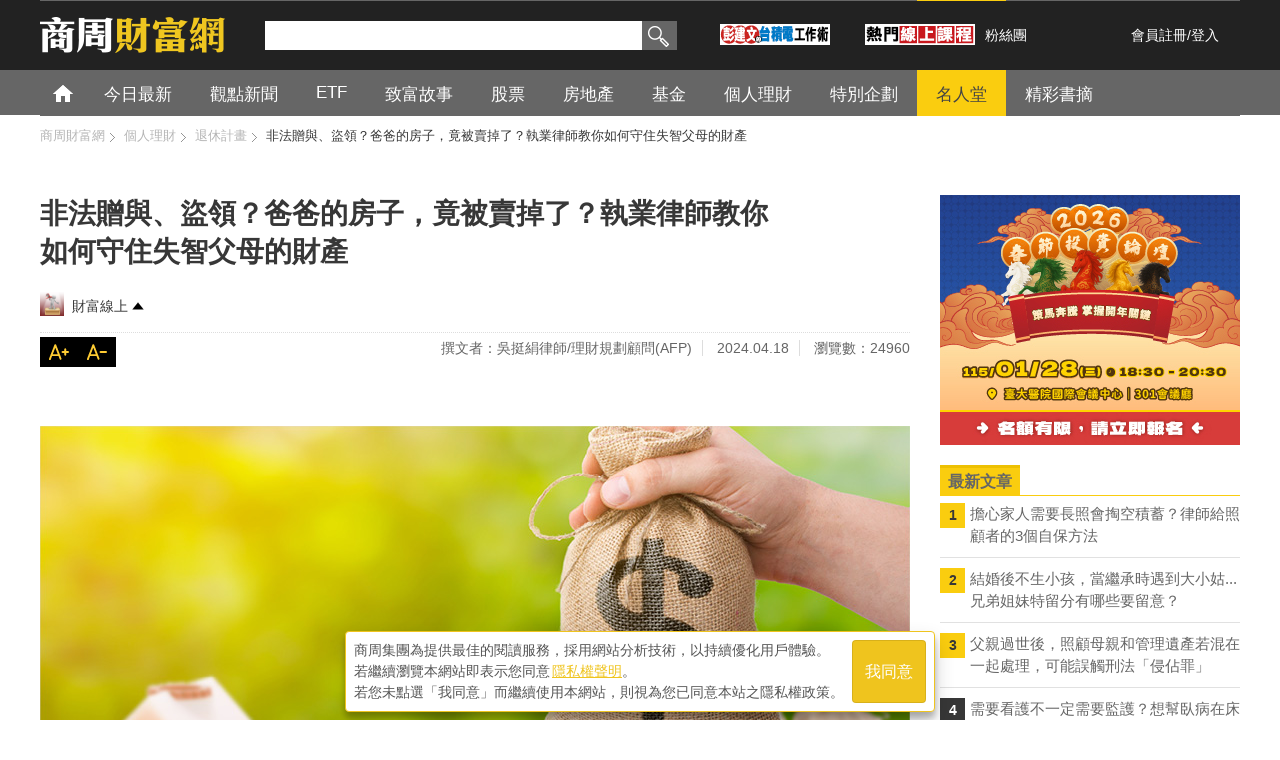

--- FILE ---
content_type: text/html; charset=utf-8
request_url: https://wealth.businessweekly.com.tw/GArticle.aspx?id=ARTL003013543
body_size: 62117
content:
<!--112.121.107.31-->
<!DOCTYPE html PUBLIC "-//W3C//DTD XHTML 1.0 Transitional//EN" "http://www.w3.org/TR/xhtml1/DTD/xhtml1-transitional.dtd">
<html xmlns="http://www.w3.org/1999/xhtml">
<head><meta http-equiv="content-type" content="text/html; charset=UTF-8" /><meta http-equiv="content-language" content="zh-tw" /><title>
	非法贈與、盜領？爸爸的房子，竟被賣掉了？執業律師教你如何守住失智父母的財產-財富線上-退休計畫-商周財富網
</title>
    <link rel="canonical" href="https://wealth.businessweekly.com.tw/GArticle.aspx?id=ARTL003013543" />
    <link rel="icon" href="/favicon.ico" />
    <link rel="image_src" />    
    <link media="screen" rel="stylesheet" type="text/css" href="/css/main.css" />    
    <link media="screen" rel="stylesheet" type="text/css" href="/css/megamenu.css" />    
    <link media="screen" rel="stylesheet" type="text/css" href="/css/font-awesome.min.css" /> 

    <link type="application/rss+xml" rel="alternate" title="非法贈與、盜領？爸爸的房子，竟被賣掉了？執業律師教你如何守住失智父母的財產" href="https://wealth.businessweekly.com.tw/m/GArticle.aspx?id=ARTL003013543" />
    <meta name="viewport" content="user-scalable=1" /><meta name="MobileOptimized" content="320" /><meta name="HandheldFriendly" content="True" /><meta name="format-detection" content="telephone=no" /><meta property="fb:admins" content="1558170098" /><meta property="fb:pages" content="186593071836" /><meta property="fb:pages" content="555760894593419" /><meta property="fb:pages" content="1589934324668811" /><meta property="fb:pages" content="420492544740863" /><meta property="fb:pages" content="152346354596" />
    <script type="text/javascript" src="https://code.jquery.com/jquery-2.2.4.min.js"></script>
    <script src="https://ibw.bwnet.com.tw/assets/library/bwg-ext/globalUtils.min.js"></script>
    <script type="text/javascript" src="//admsapi.businessweekly.com.tw/ADMS.js"></script> 
    <script type="text/javascript" src="/js/sch_bar.js"></script>    
    <script type="text/javascript" src="/js/BwGroup.js"></script>    
    <script type="text/javascript" src="/js/tab_wealth.js"></script>
    <script type="text/javascript" src="/js/blog_tip.js"></script>
    <script type="text/javascript" src="/js/jquery_lazyload.js"></script>
    <script type="text/javascript" src="/js/megamenu.js"></script>
    <script type="text/javascript">        
        $(document).ready(function () { $(".megamenu").megamenu(); });
        //圖片延遲載入--Window移到才顯示
        $(function () {
            $("img.lazy").lazyload({
                effect: "fadeIn"                
            });
        });

        //過5秒後一次載入
        $(function () {
            $("img.lazy2").lazyload({
                event: "sporty",
                effect: "fadeIn",
                failure_limit: 1 
            });
        });

        $(window).bind("load", function () {
            var timeout = setTimeout(function () { $("img.lazy2").trigger("sporty") }, 2000); //3秒
        });

    </script>       

    
    <meta name="description" content="許多失智症患者的親屬，是在接手照顧患者，甚至在患者身故後，才驚覺「失智爸媽的財產竟然都已經被過戶（不動產）、被轉/領出（存款）、或保單變更受益人（甚至解約）了！」這時候，客戶來找我做諮詢討論：「我該如何把失智父母的財產給追回來？」我一定會先問：「你的父/母親，有被監護宣" />
<meta property="og:description" content="許多失智症患者的親屬，是在接手照顧患者，甚至在患者身故後，才驚覺「失智爸媽的財產竟然都已經被過戶（不動產）、被轉/領出（存款）、或保單變更受益人（甚至解約）了！」這時候，客戶來找我做諮詢討論：「我該如何把失智父母的財產給追回來？」我一定會先問：「你的父/母親，有被監護宣" />
<meta property="fb:admins" content="750981443" />
<meta property="fb:app_id" content="136234913116144" />
<meta property="og:type" content="website" />
<meta property="og:url" content="http://wealth.businessweekly.com.tw/GArticle.aspx?id=ARTL003013543" />
<meta property="og:site_name" content="商周財富網" />
<meta property="og:title" content="非法贈與、盜領？爸爸的房子，竟被賣掉了？執業律師教你如何守住失智父母的財產" />
<meta name="description" content="許多失智症患者的親屬，是在接手照顧患者，甚至在患者身故後，才驚覺「失智爸媽的財產竟然都已經被過戶（不動產）、被轉/領出（存款）、或保單變更受益人（甚至解約）了！」這時候，客戶來找我做諮詢討論：「我該如何把失智父母的財產給追回來？」我一定會先問：「你的父/母親，有被監護宣" />
<meta property="og:description" content="許多失智症患者的親屬，是在接手照顧患者，甚至在患者身故後，才驚覺「失智爸媽的財產竟然都已經被過戶（不動產）、被轉/領出（存款）、或保單變更受益人（甚至解約）了！」這時候，客戶來找我做諮詢討論：「我該如何把失智父母的財產給追回來？」我一定會先問：「你的父/母親，有被監護宣" />
<meta property="og:image" content="https://iwealth.bwnet.com.tw/AC_Gallery/2024/04/1c94e568-9ef3-6639-1de1-2a1720c3c198_620.jpg" />

    <link media="screen" rel="stylesheet" type="text/css" href="css/page_default.css" />
    <link media="screen" rel="stylesheet" type="text/css" href="css/jquery.fancybox.min.css" />
    <script type="text/javascript" src="js/jquery.SuperSlide.2.1.1.js"></script>
    <script type="text/javascript" src="js/jquery.als.min.js"></script>
    <script type="text/javascript" src="js/jquery.bounce.min.js" ></script>
    <script type="text/javascript" src="js/jquery.fancybox.min.js"></script>
    <script type="text/javascript">
       $(document).ready(function () {
           $("a[rel=wnewsphoto_group]").fancybox({
               'transitionIn': 'none',
               'transitionOut': 'none',
               'titlePosition': 'over',
               'titleFormat': function (title, currentArray, currentIndex, currentOpts) {
                   if (title !== undefined) {
                       return '<span id="fancybox-title-over"> ' + (title.length != 0 ? ' &nbsp; ' + title : ' &nbsp; ') + ' &nbsp;</span>';
                   }
                   else {
                       return false;
                   }
               }
           });
       });
	</script>
    
    <link rel="next" href="https://wealth.businessweekly.com.tw/GArticle.aspx?id=ARTL003013543&p=2" />

    <!-- Global site tag (gtag.js) - Google Ads: 737743839 -->
    
   


<script>(function (w, d, s, l, i) {
    w[l] = w[l] || []; w[l].push({
        'gtm.start':
            new Date().getTime(), event: 'gtm.js'
    }); var f = d.getElementsByTagName(s)[0],
        j = d.createElement(s), dl = l != 'dataLayer' ? '&l=' + l : ''; j.async = true; j.src =
            'https://www.googletagmanager.com/gtm.js?id=' + i + dl; f.parentNode.insertBefore(j, f);
    })(window, document, 'script', 'dataLayer', 'GTM-MHV7SNZX');
</script></head>

	<body>
    
    
        <div>
        <input type="hidden" id="gtm_siteurl" name="gtm_siteurl" value="wealth.businessweekly.com.tw" />
        <input type="hidden" id="gtm_action_id" name="gtm_action_id" value="" />
        <input type="hidden" id="gtm_track_id" name="gtm_track_id" value="" />
        <input type="hidden" id="gtm_member_m" name="gtm_member_m" value="" />
        <input type="hidden" id="gtm_member_u" name="gtm_member_u" value="" />
        <input type="hidden" id="gtm_UserFlowType" name="gtm_UserFlowType" value="" />
        <input type="hidden" id="gtm_id_list" name="gtm_id_list" value="" />
        <input type="hidden" id="gtm_group_list" name="gtm_group_list" value="" />
        <input type="hidden" id="gtm_UserAction" name="gtm_UserAction" value="瀏覽" />
        <input type="hidden" id="gtm_UserPage" name="gtm_UserPage" value="" />
        <input type="hidden" id="gtm_searchword" name="gtm_searchword" value="" />
        <input type="hidden" id="gtm_note_id" name="gtm_note_id" value="" />
        <input type="hidden" id="gtm_keywords_hidden" name="gtm_keywords_hidden" value="" />
        <input type="hidden" id="gtm_article_type" name="gtm_article_type" value="web" />
        <input type="hidden" id="gtm_magazine_num" name="gtm_magazine_num" value="" />
        <input type="hidden" id="gtm_RetailPrice" name="gtm_RetailPrice" value="" />
        <input type="hidden" id="gtm_CurrentPrice" name="gtm_CurrentPrice" value="" />
        <input type="hidden" id="gtm_addcardUnit" name="gtm_addcardUnit" value="1" />
        <input type="hidden" id="gtm_carts_plist" name="gtm_carts_plist" value="" />
        <input type="hidden" id="gtm_carts_slist" name="gtm_carts_slist" value="" />
        <input type="hidden" id="gtm_carts_ulist" name="gtm_carts_ulist" value="" />
        <input type="hidden" id="gtm_CartPrice" name="gtm_CartPrice" value="" />
        <input type="hidden" id="gtm_OrderId" name="gtm_OrderId" value="" />
        <input type="hidden" id="gtm_action_id_nine" name="gtm_action_id_nine" value="" />
        

        <!-- 20241029 替換新的gtm -->
        <input type="hidden" id="gtm_ga_id" name="gtm_ga_id" value="G-H2DDJVHCPK" />
        
        <input type="hidden" id="gtm_isAD" name="gtm_isAD" value="N" /> <!-- //是否為廣編 -->
        <input type="hidden" id="adms_group_list" name="adms_group_list" value="" /> <!-- //該篇文章的分類子頻道 + 所有副頻道 -->
        <input type="hidden" id="gtm_siteid" name="adms_siteid" value="6" />
        </div>
    
    
    
    
    
    
    
    

    <form method="post" action="./GArticle.aspx?id=ARTL003013543" id="form1">
<div class="aspNetHidden">
<input type="hidden" name="__EVENTTARGET" id="__EVENTTARGET" value="" />
<input type="hidden" name="__EVENTARGUMENT" id="__EVENTARGUMENT" value="" />
<input type="hidden" name="__VIEWSTATE" id="__VIEWSTATE" value="/wEPDwUKMjEwMzM3MDg3MGRkqRxlR22GLvlEJF5gzTnmiJevw7P+CrQo/QfKZKpPrRk=" />
</div>

<script type="text/javascript">
//<![CDATA[
var theForm = document.forms['form1'];
if (!theForm) {
    theForm = document.form1;
}
function __doPostBack(eventTarget, eventArgument) {
    if (!theForm.onsubmit || (theForm.onsubmit() != false)) {
        theForm.__EVENTTARGET.value = eventTarget;
        theForm.__EVENTARGUMENT.value = eventArgument;
        theForm.submit();
    }
}
//]]>
</script>


<script src="/WebResource.axd?d=FslMIyXcvN8zxF_bZ9oVcMPdpZ3GK0__GvZ1fZifA3MIUdxSDWSixWUVyYM1ri1X1VIaAPUskm4JdWYW771VTqLFkU_JcfKWDdMv6RNDA141&amp;t=637814941746327080" type="text/javascript"></script>


<script src="/ScriptResource.axd?d=KzD4q8f8W8yxD5Ks28Ns8ZL66YVz4ytQYtamvyV6s9FwYvACbdGCUmtAk1WUPdhnmnRmmpRc38a8lS_ZPyA_L1K8i1hx--ndnICGmIZWWYg7n0ZJQ9hNYXeRknWYci5Q0&amp;t=ffffffffdd783992" type="text/javascript"></script>
<script src="/ScriptResource.axd?d=0JZmfypZTB61RpqWgx-dwDKfTkMC67KxctCIjbj5DaqMtkmrwX5IrPy6Bp6UbrtclykLal_JN0fGNdibL5hLgmToaWluxbNLc4QrXxwLvZcq2WM-s3DAiq8SZH-jOED1B30pIaTB9mBs0r2EPorDpw2&amp;t=ffffffffdd783992" type="text/javascript"></script>
<script src="/ScriptResource.axd?d=3RVgWlZzeCKmkOUge2xqhNh6sCfCf3FpKCCm1w9tVNBYF7-835dNYddr2MF03Sf2VzPr8hfF_OB19wt6Fw5UFwahmudbYsv3DC9gFyotVt7_EEMbbPTi9fjES0cOtO_x0&amp;t=ffffffffdd783992" type="text/javascript"></script>
<script src="/ScriptResource.axd?d=AO00pN6x0BxfeKgpfQZufq1dQgRHFfFN0GH4SSZnOUbGd15fIXovGU439mPmXOY39GZpXGmrdIeS-RJ-_UqybpVvYtDOxXdwQXvVtziNccRIQh1Er3tV5fotk56sPlPWUbsEtjRw14DGAp5ApGy4QA2&amp;t=ffffffffdd783992" type="text/javascript"></script>
<script src="/ScriptResource.axd?d=LuCc0Oq9sMCV6YHd10Np_kewwp5UG8pA2asv9WLfaTH_q95Rn2VPB93hOhSoT9BTRYhQTDnDLPgCZ74yDba7IrFZDoG_7lfAXktniR308CHL4Phd6jfsknpS0QqGeggBnLHfsiRJXTyJ-54BwPZ_WA2&amp;t=ffffffffdd783992" type="text/javascript"></script>
<script src="/ScriptResource.axd?d=4f4EaLG523yhf_FBBK6ncX_kVuMJDIz3ikpH-pZJR1FUD1J8PTWsr0O8_jLMkcW3xLRuQB_kQSGyzIf4Xa3KQlRSwOBys8AbGL7WnIhqDjigJ3VFa0AhvcH9aRXeM1bLe2tr5n7CY86Sv3rSXTrzkA2&amp;t=ffffffffdd783992" type="text/javascript"></script>
<script src="/ScriptResource.axd?d=CcMhm38BHxhrTivOhYuGqc3ZWJifkexhZcsTaRvAt-e2Q1vGJmdJv4H-lanuhsdXV3ndxQJDTd217_GAwKphO3_8lCBtpP2QESFLL6dnyr9SgcOFmQw4AB6pNh51vFEeEO9etO_7ebrKNgEmk6_QSg2&amp;t=ffffffffdd783992" type="text/javascript"></script>
<script src="/ScriptResource.axd?d=rIMKSrJFfbvUbRJ95BmYo2QFQHZdBRzp1fBF4q9NRhoFnlAcRsxZMZak8itds8ApImRvxkVXz7YmzISTjHbJXFkBfxRLKLGbsx-Au-gdlNQujkWGf1BcFXKqnC40sPJc79I0BySCQUBc3w46KWWggwAV4hXOMj_8d7AfuTYnX_A1&amp;t=ffffffffdd783992" type="text/javascript"></script>
<script src="/ScriptResource.axd?d=DcGR7EHM0izm7W05Ww00lrFyon5t6qN5UKGjTdviV2z9ryYVJvKxqsouj6G4KWpTKh9n6KeAVYeMaUlxHJQax8P7_xVjixSXphkjlAlcU5DFKpWPuYz_Oq_cZcSyOM06iKfsiMA9EUMqOfqsAfsRng2&amp;t=ffffffffdd783992" type="text/javascript"></script>
<script src="/ScriptResource.axd?d=4WijtpNPp5V_UqKevuvIdxwkvPQVWCi64upNksxis2w-zKdJi_CZDnHQFvnJFnFc54pGxG7iW7jmM8g0S6vdpxwJ6mqJYrshlfrGZnzvAzxj1sZJg3KTlKfSQOLAXTO7kTHrB6aL0XVEk4L6upWqeg2&amp;t=ffffffffdd783992" type="text/javascript"></script>
<script src="/ScriptResource.axd?d=njve5SJMESIj-bC84K4nm8d0Q_nEnrByjoUwiq0zYlV3zhc27h9pNDo1oYVgzQaIE0gW_jKGg7LIlfFeM7NUnBbkjbl1TI3W1P0tIkyO2WEtyPVQYtqLc7qDusQhwP2bbBGUY-r4V7TeVUCGXN-sGt-ua0hb-LNqw-sPNwQBOUk1&amp;t=ffffffffdd783992" type="text/javascript"></script>
<script src="/ScriptResource.axd?d=Anb6pFrbfZqbVMLBJvF6TILppipgBL-LnlwnhmlLvvhPE8vudKRLGn7fPgeqilQIx5EDUn8xASfNvnU6Gmq7kxeUGpF_NUNkBKeeNjB8dmjGtXtknJPytweXBkjh78QUKIPLjTFI4gylL1WDdR39Dg2&amp;t=ffffffffdd783992" type="text/javascript"></script>
<script src="/ScriptResource.axd?d=u1_OQtavaIQIqXT583ExXUN8FK2wfOVZl522G0s55RGnFxgQ2x1SfZVqzMYcqGoCYIbsZ76SjvSpie1URXTBW8SVw0GkQvC1-TrYxQobG1g26PDQEgUpsViQN_RJ0bAptYU6iuR4wB3yD94fYogtiw2&amp;t=ffffffffdd783992" type="text/javascript"></script>
<div class="aspNetHidden">

	<input type="hidden" name="__VIEWSTATEGENERATOR" id="__VIEWSTATEGENERATOR" value="AA5E617F" />
	<input type="hidden" name="__EVENTVALIDATION" id="__EVENTVALIDATION" value="/wEdAAP0Zwuisw2Brc3XCj7cDB98E0EL4/NgymgOhf0H0ts23vc8OZM++3doz8DBUHy+vCbqeQb3Oc9jnF11r58DrvLWhcY8lYd9//oMP//vUiluQQ==" />
</div>



    <script type="text/javascript">
//<![CDATA[
Sys.WebForms.PageRequestManager._initialize('ctl00$ScriptManager1', 'form1', [], [], [], 90, 'ctl00');
//]]>
</script>

    
    <div id="wrapper">     
        
<!-- header -->
<div id="wealth_dh">
   <div class="header_area">
   <div class="bwmoney_logo"><a href="/index.aspx"><img src="/images/bwmoney_logo.png" alt="商業周刊" width="185" height="40" /></a></div>
         <div class="top_area">
             <ul>
                 <li class="search_nav">
                     <div id="Header1_Panel1" class="sch_box" onkeypress="javascript:return WebForm_FireDefaultButton(event, &#39;Header1_SearchBtn&#39;)">
	
                        <input name="ctl00$Header1$SearchText" type="text" id="Header1_SearchText" class="seatext gtm_bw_Search_Key" />
                        <input type="submit" name="ctl00$Header1$SearchBtn" value="搜尋" onclick="return SearchCheck();" id="Header1_SearchBtn" class="seabtn gtm_bw_Search" />
                     
</div>
                     <div class="hotkey">                        
                        
                        
                        
                        
                        
                    </div>
                     <div>
                        <a class="line-friend"  target="_blank" href="https://smart.businessweekly.com.tw/Event/2024/pengtsmcworkmethod/?utm_source=display&utm_medium=banner&utm_campaign=pengfront&src=icon_wealth&ftag=icon_wealth">
                        <img src="/images/MerlionPeng.jpg" alt="彭建文的台積電工作術">
                        </a>
                     </div>

                 </li>
                <li>

                  <a class="line-friend" target="_blank" href="https://smart.businessweekly.com.tw/ecourse/video.aspx?PROD_TYPE_NO=PTYPE00000187&utm_source=display&utm_medium=banner&utm_campaign=ecoursefront&src=icon_wealth&ftag=icon_wealth">
                      <img src="/images/HotCourse.jpg" alt="熱門線上課程">
                  </a>
                </li>
                <li class="fbfans"><a href="https://www.facebook.com/bwwealth" target="_blank">粉絲團</a>
                    <div class="fb-like" data-href="https://www.facebook.com/bwwealth" data-send="false"
                        data-layout="button_count" data-width="50" data-show-faces="false"  style="top:5px;">
                    </div>
                 </li>
                 <li class="register">
                 <a href='#' class='js-iframe-login' data-type='register'>會員註冊</a>/<a class='js-iframe-login' data-type='login' href='#'>登入</a>
                 </li>
             </ul>
         </div>
     </div>
    <!-- mainnav start-->


    <div id="nav_wrp">
        <div class="nav_content">
            <ul class="megamenu navgry" itemscope itemtype="http://www.schema.org/SiteNavigationElement">
                <li class="home" itemprop="name"><a itemprop="url"  href="/index.aspx">首頁</a></li>
                
                        <li class='' itemprop="name">
                            <a itemprop="url" href='https://wealth.businessweekly.com.tw/AChannel.aspx?Channel_No=0006'><h3>今日最新</h3></a>                            
                            <div id="Header1_Repeater1_SubMegameun_0" class="megapanel">
                                <div class="drop_wrp">
                                    
                                    <!-- dropdown article -->
                                    <div class='drop_art_full'>                                                                                   
                                            
                                                    <div class="drop360">
  <div class="drop360_img">
<a href="https://wealth.businessweekly.com.tw/GArticle.aspx?id=ARTL003017785"><img style='height:205px;width:360px' src="https://iwealth.bwnet.com.tw/AC_Gallery/2026/01/ff853c4f-21cb-804d-f94d-a18142746de5_310.jpg" onerror="this.src='https://wealth.businessweekly.com.tw/images/view.jpg'" alt="00878、0056...別急著換股！2026年高股息ETF有機會鹹" /></a></div>
<p>
<a href="https://wealth.businessweekly.com.tw/GArticle.aspx?id=ARTL003017785">00878、0056...別急著換股！2026年高股息ETF有機會鹹</a></p>
</div>

                                                                                                                                 
                                        <div class='drop150_wrp_full'>
                                            
                                                    <div class="drop150">
                                                        <div class="drop150_img">
                                                            <a href='https://wealth.businessweekly.com.tw/GArticle.aspx?id=ARTL003017679'>
                                                                <img class="lazy2" src='https://iwealth.bwnet.com.tw/AC_Gallery/2025/12/a957fd5a-8dd2-0529-e893-065e9bb72abe_190.jpg' style='height:85px;width:150px'  alt='「年輕人買市值型ETF、退休族買高'  /></a></div>
                                                        <p>
                                                            <a href='https://wealth.businessweekly.com.tw/GArticle.aspx?id=ARTL003017679'>「年輕人買市值型ETF、退休族買高</a></p>
                                                    </div>
                                                
                                                    <div class="drop150">
                                                        <div class="drop150_img">
                                                            <a href='https://wealth.businessweekly.com.tw/GArticle.aspx?id=ARTL003017774'>
                                                                <img class="lazy2" src='https://iwealth.bwnet.com.tw/AC_Gallery/2026/01/4c4b55c9-db7b-e4fb-0d2d-da2793c32b29_190.jpg' style='height:85px;width:150px'  alt='金價不息、銀價不止！現在還能買黃金'  /></a></div>
                                                        <p>
                                                            <a href='https://wealth.businessweekly.com.tw/GArticle.aspx?id=ARTL003017774'>金價不息、銀價不止！現在還能買黃金</a></p>
                                                    </div>
                                                
                                                    <div class="drop150">
                                                        <div class="drop150_img">
                                                            <a href='https://wealth.businessweekly.com.tw/GArticle.aspx?id=ARTL003017707'>
                                                                <img class="lazy2" src='https://iwealth.bwnet.com.tw/AC_Gallery/2025/12/025ce7e2-0350-5dbd-d1c8-f56c8af08f60_190.jpg' style='height:85px;width:150px'  alt='0056規模衝破5000億！高股息'  /></a></div>
                                                        <p>
                                                            <a href='https://wealth.businessweekly.com.tw/GArticle.aspx?id=ARTL003017707'>0056規模衝破5000億！高股息</a></p>
                                                    </div>
                                                
                                                    <div class="drop150">
                                                        <div class="drop150_img">
                                                            <a href='https://wealth.businessweekly.com.tw/GArticle.aspx?id=ARTL003017771'>
                                                                <img class="lazy2" src='https://iwealth.bwnet.com.tw/AC_Gallery/2025/12/aa6e4f48-9650-afc3-76cd-5cee8372f691_190.jpg' style='height:85px;width:150px'  alt='景氣燈號續揚！目前再亮黃紅燈，投資'  /></a></div>
                                                        <p>
                                                            <a href='https://wealth.businessweekly.com.tw/GArticle.aspx?id=ARTL003017771'>景氣燈號續揚！目前再亮黃紅燈，投資</a></p>
                                                    </div>
                                                
                                                    <div class="drop150">
                                                        <div class="drop150_img">
                                                            <a href='https://wealth.businessweekly.com.tw/GArticle.aspx?id=ARTL003017708'>
                                                                <img class="lazy2" src='https://iwealth.bwnet.com.tw/AC_Gallery/2024/03/baef5b4d-3576-974e-7e95-e603e49913a7_190.jpg' style='height:85px;width:150px'  alt='AI失業潮來襲，為什麼企業卻賺翻？'  /></a></div>
                                                        <p>
                                                            <a href='https://wealth.businessweekly.com.tw/GArticle.aspx?id=ARTL003017708'>AI失業潮來襲，為什麼企業卻賺翻？</a></p>
                                                    </div>
                                                
                                                    <div class="drop150">
                                                        <div class="drop150_img">
                                                            <a href='https://wealth.businessweekly.com.tw/GArticle.aspx?id=ARTL003017765'>
                                                                <img class="lazy2" src='https://iwealth.bwnet.com.tw/AC_Gallery/2025/12/946ed7f9-2b29-335f-8bcd-6e9af9984431_190.jpg' style='height:85px;width:150px'  alt='PCB全面升級，鑽孔產業大翻身！分'  /></a></div>
                                                        <p>
                                                            <a href='https://wealth.businessweekly.com.tw/GArticle.aspx?id=ARTL003017765'>PCB全面升級，鑽孔產業大翻身！分</a></p>
                                                    </div>
                                                
                                                    <div class="drop150">
                                                        <div class="drop150_img">
                                                            <a href='https://wealth.businessweekly.com.tw/GArticle.aspx?id=ARTL003017710'>
                                                                <img class="lazy2" src='https://iwealth.bwnet.com.tw/AC_Gallery/2025/12/a52093eb-9396-dc06-39ad-54c316acc15f_190.jpg' style='height:85px;width:150px'  alt='0050、006208...長抱市'  /></a></div>
                                                        <p>
                                                            <a href='https://wealth.businessweekly.com.tw/GArticle.aspx?id=ARTL003017710'>0050、006208...長抱市</a></p>
                                                    </div>
                                                
                                                    <div class="drop150">
                                                        <div class="drop150_img">
                                                            <a href='https://wealth.businessweekly.com.tw/GArticle.aspx?id=ARTL003017755'>
                                                                <img class="lazy2" src='https://iwealth.bwnet.com.tw/AC_Gallery/2025/12/e48fccf2-f943-d473-0314-844a79502355_190.jpg' style='height:85px;width:150px'  alt='父母該替孩子還房貸嗎？蘇家宏律師：'  /></a></div>
                                                        <p>
                                                            <a href='https://wealth.businessweekly.com.tw/GArticle.aspx?id=ARTL003017755'>父母該替孩子還房貸嗎？蘇家宏律師：</a></p>
                                                    </div>
                                                
                                                    <div class="drop150">
                                                        <div class="drop150_img">
                                                            <a href='https://wealth.businessweekly.com.tw/GArticle.aspx?id=ARTL003017692'>
                                                                <img class="lazy2" src='https://iwealth.bwnet.com.tw/AC_Gallery/2025/12/b56f569f-cfc1-8ffa-72f9-ec0af33041a2_190.jpg' style='height:85px;width:150px'  alt='AI衝擊？美企業裁員數比去年大增5'  /></a></div>
                                                        <p>
                                                            <a href='https://wealth.businessweekly.com.tw/GArticle.aspx?id=ARTL003017692'>AI衝擊？美企業裁員數比去年大增5</a></p>
                                                    </div>
                                                
                                                    <div class="drop150">
                                                        <div class="drop150_img">
                                                            <a href='https://wealth.businessweekly.com.tw/GArticle.aspx?id=ARTL003017747'>
                                                                <img class="lazy2" src='https://iwealth.bwnet.com.tw/AC_Gallery/2025/12/9e2aa070-6c8c-b574-cd26-8b1347e1f0b6_190.jpg' style='height:85px;width:150px'  alt='為何馬斯克與Google爭相將算力'  /></a></div>
                                                        <p>
                                                            <a href='https://wealth.businessweekly.com.tw/GArticle.aspx?id=ARTL003017747'>為何馬斯克與Google爭相將算力</a></p>
                                                    </div>
                                                 
                                        </div>
                                    </div>
                                    <!-- /dropdown article -->
                                </div>
                            </div>
                        </li>
                    
                        <li class='' itemprop="name">
                            <a itemprop="url" href='https://wealth.businessweekly.com.tw/AChannel.aspx?Channel_No=0002'><h3>觀點新聞</h3></a>                            
                            <div id="Header1_Repeater1_SubMegameun_1" class="megapanel">
                                <div class="drop_wrp">
                                    
                                    <!-- dropdown article -->
                                    <div class='drop_art_full'>                                                                                   
                                            
                                                    <div class="drop360">
  <div class="drop360_img">
<a href="https://wealth.businessweekly.com.tw/GArticle.aspx?id=ARTL003017692"><img style='height:205px;width:360px' src="https://iwealth.bwnet.com.tw/AC_Gallery/2025/12/b56f569f-cfc1-8ffa-72f9-ec0af33041a2_310.jpg" onerror="this.src='https://wealth.businessweekly.com.tw/images/view.jpg'" alt="AI衝擊？美企業裁員數比去年大增5成有原因？專家：「永久裁員」恐成常" /></a></div>
<p>
<a href="https://wealth.businessweekly.com.tw/GArticle.aspx?id=ARTL003017692">AI衝擊？美企業裁員數比去年大增5成有原因？專家：「永久裁員」恐成常</a></p>
</div>

                                                                                                                                 
                                        <div class='drop150_wrp_full'>
                                            
                                                    <div class="drop150">
                                                        <div class="drop150_img">
                                                            <a href='https://wealth.businessweekly.com.tw/GArticle.aspx?id=ARTL001002533'>
                                                                <img class="lazy2" src='https://iwealth.bwnet.com.tw/AC_Gallery/2023/07/ac823465-8b5b-d605-f3fd-e2f448304b05_190.jpg' style='height:85px;width:150px'  alt='2026年AI「超級循環」啟動！權'  /></a></div>
                                                        <p>
                                                            <a href='https://wealth.businessweekly.com.tw/GArticle.aspx?id=ARTL001002533'>2026年AI「超級循環」啟動！權</a></p>
                                                    </div>
                                                
                                                    <div class="drop150">
                                                        <div class="drop150_img">
                                                            <a href='https://wealth.businessweekly.com.tw/GArticle.aspx?id=ARTL001002526'>
                                                                <img class="lazy2" src='https://iwealth.bwnet.com.tw/AC_Gallery/2025/10/f6b0f14d-0b5f-b0c1-52d2-625dbec2582c_190.jpg' style='height:85px;width:150px'  alt='導入AI讓投資效益更佳，為什麼？貝'  /></a></div>
                                                        <p>
                                                            <a href='https://wealth.businessweekly.com.tw/GArticle.aspx?id=ARTL001002526'>導入AI讓投資效益更佳，為什麼？貝</a></p>
                                                    </div>
                                                
                                                    <div class="drop150">
                                                        <div class="drop150_img">
                                                            <a href='https://wealth.businessweekly.com.tw/GArticle.aspx?id=ARTL003017208'>
                                                                <img class="lazy2" src='https://iwealth.bwnet.com.tw/AC_Gallery/2025/10/c4f6f91d-98e0-2f1d-12be-66c97585acfe_190.jpg' style='height:85px;width:150px'  alt='生成式AI來襲、飯碗不保？Inde'  /></a></div>
                                                        <p>
                                                            <a href='https://wealth.businessweekly.com.tw/GArticle.aspx?id=ARTL003017208'>生成式AI來襲、飯碗不保？Inde</a></p>
                                                    </div>
                                                
                                                    <div class="drop150">
                                                        <div class="drop150_img">
                                                            <a href='https://wealth.businessweekly.com.tw/GArticle.aspx?id=ARTL010429965'>
                                                                <img class="lazy2" src='https://iwealth.bwnet.com.tw/AC_Gallery/2025/09/bf89a66d-6881-b457-6f32-f687db074d04_190.jpg' style='height:85px;width:150px'  alt='「TISA台灣個人投資儲蓄帳戶」上'  /></a></div>
                                                        <p>
                                                            <a href='https://wealth.businessweekly.com.tw/GArticle.aspx?id=ARTL010429965'>「TISA台灣個人投資儲蓄帳戶」上</a></p>
                                                    </div>
                                                
                                                    <div class="drop150">
                                                        <div class="drop150_img">
                                                            <a href='https://wealth.businessweekly.com.tw/GArticle.aspx?id=ARTL010429869'>
                                                                <img class="lazy2" src='https://iwealth.bwnet.com.tw/AC_Gallery/2025/09/09fdb1b6-17b8-f506-a0fc-912277479d71_190.jpg' style='height:85px;width:150px'  alt='低所得族群對物價最有感！最低工資有'  /></a></div>
                                                        <p>
                                                            <a href='https://wealth.businessweekly.com.tw/GArticle.aspx?id=ARTL010429869'>低所得族群對物價最有感！最低工資有</a></p>
                                                    </div>
                                                
                                                    <div class="drop150">
                                                        <div class="drop150_img">
                                                            <a href='https://wealth.businessweekly.com.tw/GArticle.aspx?id=ARTL010429816'>
                                                                <img class="lazy2" src='https://iwealth.bwnet.com.tw/AC_Gallery/2025/09/a749f562-981c-71b4-226e-3ce164d0f30a_190.jpg' style='height:85px;width:150px'  alt='台積電借力AI設計軟體，力拚晶片能'  /></a></div>
                                                        <p>
                                                            <a href='https://wealth.businessweekly.com.tw/GArticle.aspx?id=ARTL010429816'>台積電借力AI設計軟體，力拚晶片能</a></p>
                                                    </div>
                                                
                                                    <div class="drop150">
                                                        <div class="drop150_img">
                                                            <a href='https://wealth.businessweekly.com.tw/GArticle.aspx?id=ARTL010429815'>
                                                                <img class="lazy2" src='https://iwealth.bwnet.com.tw/AC_Gallery/2025/09/f99b4a4d-86a8-bfbf-740d-599193060690_190.jpg' style='height:85px;width:150px'  alt='美中關稅協議未定＋傳統淡季...陽'  /></a></div>
                                                        <p>
                                                            <a href='https://wealth.businessweekly.com.tw/GArticle.aspx?id=ARTL010429815'>美中關稅協議未定＋傳統淡季...陽</a></p>
                                                    </div>
                                                
                                                    <div class="drop150">
                                                        <div class="drop150_img">
                                                            <a href='https://wealth.businessweekly.com.tw/GArticle.aspx?id=ARTL010429760'>
                                                                <img class="lazy2" src='https://iwealth.bwnet.com.tw/AC_Gallery/2025/09/05873343-5857-0fe6-4b54-2502f8e49d2b_190.jpg' style='height:85px;width:150px'  alt='華南永昌投信累積虧損逾半資本額，今'  /></a></div>
                                                        <p>
                                                            <a href='https://wealth.businessweekly.com.tw/GArticle.aspx?id=ARTL010429760'>華南永昌投信累積虧損逾半資本額，今</a></p>
                                                    </div>
                                                
                                                    <div class="drop150">
                                                        <div class="drop150_img">
                                                            <a href='https://wealth.businessweekly.com.tw/GArticle.aspx?id=ARTL010429759'>
                                                                <img class="lazy2" src='https://iwealth.bwnet.com.tw/AC_Gallery/2025/09/0192c519-1835-88d6-64d1-7c5930a656d6_190.jpg' style='height:85px;width:150px'  alt='年底前還會降息2次？Fed主席鮑爾'  /></a></div>
                                                        <p>
                                                            <a href='https://wealth.businessweekly.com.tw/GArticle.aspx?id=ARTL010429759'>年底前還會降息2次？Fed主席鮑爾</a></p>
                                                    </div>
                                                
                                                    <div class="drop150">
                                                        <div class="drop150_img">
                                                            <a href='https://wealth.businessweekly.com.tw/GArticle.aspx?id=ARTL010429701'>
                                                                <img class="lazy2" src='https://iwealth.bwnet.com.tw/AC_Gallery/2025/09/9af75f54-4d65-6726-4f8f-23ae033c69ef_190.jpg' style='height:85px;width:150px'  alt='晶片巨頭輝達與OpenAI戰略合作'  /></a></div>
                                                        <p>
                                                            <a href='https://wealth.businessweekly.com.tw/GArticle.aspx?id=ARTL010429701'>晶片巨頭輝達與OpenAI戰略合作</a></p>
                                                    </div>
                                                 
                                        </div>
                                    </div>
                                    <!-- /dropdown article -->
                                </div>
                            </div>
                        </li>
                    
                        <li class='' itemprop="name">
                            <a itemprop="url" href='https://wealth.businessweekly.com.tw/AChannel.aspx?Channel_No=0045'><h3>ETF</h3></a>                            
                            <div id="Header1_Repeater1_SubMegameun_2" class="megapanel">
                                <div class="drop_wrp">
                                    
                                    <!-- dropdown article -->
                                    <div class='drop_art_full'>                                                                                   
                                            
                                                    <div class="drop360">
  <div class="drop360_img">
<a href="https://wealth.businessweekly.com.tw/GArticle.aspx?id=ARTL003017785"><img style='height:205px;width:360px' src="https://iwealth.bwnet.com.tw/AC_Gallery/2026/01/ff853c4f-21cb-804d-f94d-a18142746de5_310.jpg" onerror="this.src='https://wealth.businessweekly.com.tw/images/view.jpg'" alt="00878、0056...別急著換股！2026年高股息ETF有機會鹹" /></a></div>
<p>
<a href="https://wealth.businessweekly.com.tw/GArticle.aspx?id=ARTL003017785">00878、0056...別急著換股！2026年高股息ETF有機會鹹</a></p>
</div>

                                                                                                                                 
                                        <div class='drop150_wrp_full'>
                                            
                                                    <div class="drop150">
                                                        <div class="drop150_img">
                                                            <a href='https://wealth.businessweekly.com.tw/GArticle.aspx?id=ARTL003017679'>
                                                                <img class="lazy2" src='https://iwealth.bwnet.com.tw/AC_Gallery/2025/12/a957fd5a-8dd2-0529-e893-065e9bb72abe_190.jpg' style='height:85px;width:150px'  alt='「年輕人買市值型ETF、退休族買高'  /></a></div>
                                                        <p>
                                                            <a href='https://wealth.businessweekly.com.tw/GArticle.aspx?id=ARTL003017679'>「年輕人買市值型ETF、退休族買高</a></p>
                                                    </div>
                                                
                                                    <div class="drop150">
                                                        <div class="drop150_img">
                                                            <a href='https://wealth.businessweekly.com.tw/GArticle.aspx?id=ARTL003017707'>
                                                                <img class="lazy2" src='https://iwealth.bwnet.com.tw/AC_Gallery/2025/12/025ce7e2-0350-5dbd-d1c8-f56c8af08f60_190.jpg' style='height:85px;width:150px'  alt='0056規模衝破5000億！高股息'  /></a></div>
                                                        <p>
                                                            <a href='https://wealth.businessweekly.com.tw/GArticle.aspx?id=ARTL003017707'>0056規模衝破5000億！高股息</a></p>
                                                    </div>
                                                
                                                    <div class="drop150">
                                                        <div class="drop150_img">
                                                            <a href='https://wealth.businessweekly.com.tw/GArticle.aspx?id=ARTL003017710'>
                                                                <img class="lazy2" src='https://iwealth.bwnet.com.tw/AC_Gallery/2025/12/a52093eb-9396-dc06-39ad-54c316acc15f_190.jpg' style='height:85px;width:150px'  alt='0050、006208...長抱市'  /></a></div>
                                                        <p>
                                                            <a href='https://wealth.businessweekly.com.tw/GArticle.aspx?id=ARTL003017710'>0050、006208...長抱市</a></p>
                                                    </div>
                                                
                                                    <div class="drop150">
                                                        <div class="drop150_img">
                                                            <a href='https://wealth.businessweekly.com.tw/GArticle.aspx?id=ARTL003017725'>
                                                                <img class="lazy2" src='https://iwealth.bwnet.com.tw/AC_Gallery/2025/12/24261d96-e152-7816-228c-73e1df7d94be_190.jpg' style='height:85px;width:150px'  alt='0056配息預估出爐？年化殖利率約'  /></a></div>
                                                        <p>
                                                            <a href='https://wealth.businessweekly.com.tw/GArticle.aspx?id=ARTL003017725'>0056配息預估出爐？年化殖利率約</a></p>
                                                    </div>
                                                
                                                    <div class="drop150">
                                                        <div class="drop150_img">
                                                            <a href='https://wealth.businessweekly.com.tw/GArticle.aspx?id=ARTL003017709'>
                                                                <img class="lazy2" src='https://iwealth.bwnet.com.tw/AC_Gallery/2025/12/c2c97500-89c4-8cd8-98f0-12b43d33a655_190.jpg' style='height:85px;width:150px'  alt='績效打不贏就加入它？高股息ETF '  /></a></div>
                                                        <p>
                                                            <a href='https://wealth.businessweekly.com.tw/GArticle.aspx?id=ARTL003017709'>績效打不贏就加入它？高股息ETF </a></p>
                                                    </div>
                                                
                                                    <div class="drop150">
                                                        <div class="drop150_img">
                                                            <a href='https://wealth.businessweekly.com.tw/GArticle.aspx?id=ARTL001002536'>
                                                                <img class="lazy2" src='https://iwealth.bwnet.com.tw/AC_Gallery/2025/12/5e00f90f-b69c-25c6-6dad-daff0e4c0b69_190.jpg' style='height:85px;width:150px'  alt='金價上探前波高點4,381美元！善'  /></a></div>
                                                        <p>
                                                            <a href='https://wealth.businessweekly.com.tw/GArticle.aspx?id=ARTL001002536'>金價上探前波高點4,381美元！善</a></p>
                                                    </div>
                                                
                                                    <div class="drop150">
                                                        <div class="drop150_img">
                                                            <a href='https://wealth.businessweekly.com.tw/GArticle.aspx?id=ARTL003017691'>
                                                                <img class="lazy2" src='https://iwealth.bwnet.com.tw/AC_Gallery/2025/12/7945b5d8-78d7-89f1-8bd8-c9660cf40385_190.jpg' style='height:85px;width:150px'  alt='首檔規模「破兆」台股ETF誕生！0'  /></a></div>
                                                        <p>
                                                            <a href='https://wealth.businessweekly.com.tw/GArticle.aspx?id=ARTL003017691'>首檔規模「破兆」台股ETF誕生！0</a></p>
                                                    </div>
                                                
                                                    <div class="drop150">
                                                        <div class="drop150_img">
                                                            <a href='https://wealth.businessweekly.com.tw/GArticle.aspx?id=ARTL003017678'>
                                                                <img class="lazy2" src='https://iwealth.bwnet.com.tw/AC_Gallery/2025/12/5b46bbb9-b3e1-a9be-5135-a28d582342c5_190.jpg' style='height:85px;width:150px'  alt='今年最後一波季配ETF除息列車登場'  /></a></div>
                                                        <p>
                                                            <a href='https://wealth.businessweekly.com.tw/GArticle.aspx?id=ARTL003017678'>今年最後一波季配ETF除息列車登場</a></p>
                                                    </div>
                                                
                                                    <div class="drop150">
                                                        <div class="drop150_img">
                                                            <a href='https://wealth.businessweekly.com.tw/GArticle.aspx?id=ARTL003017667'>
                                                                <img class="lazy2" src='https://iwealth.bwnet.com.tw/AC_Gallery/2025/12/1d56e63c-107e-99ab-f800-3f5c667a1e17_190.jpg' style='height:85px;width:150px'  alt='今年高股息ETF績效落後，空頭時有'  /></a></div>
                                                        <p>
                                                            <a href='https://wealth.businessweekly.com.tw/GArticle.aspx?id=ARTL003017667'>今年高股息ETF績效落後，空頭時有</a></p>
                                                    </div>
                                                
                                                    <div class="drop150">
                                                        <div class="drop150_img">
                                                            <a href='https://wealth.businessweekly.com.tw/GArticle.aspx?id=ARTL003017656'>
                                                                <img class="lazy2" src='https://iwealth.bwnet.com.tw/AC_Gallery/2025/12/4714f506-eac4-a316-331a-13a0375e6d65_190.jpg' style='height:85px;width:150px'  alt='00878年化殖利率約8%！存股老'  /></a></div>
                                                        <p>
                                                            <a href='https://wealth.businessweekly.com.tw/GArticle.aspx?id=ARTL003017656'>00878年化殖利率約8%！存股老</a></p>
                                                    </div>
                                                 
                                        </div>
                                    </div>
                                    <!-- /dropdown article -->
                                </div>
                            </div>
                        </li>
                    
                        <li class='' itemprop="name">
                            <a itemprop="url" href='https://wealth.businessweekly.com.tw/AChannel.aspx?Channel_No=0001'><h3>致富故事</h3></a>                            
                            <div id="Header1_Repeater1_SubMegameun_3" class="megapanel">
                                <div class="drop_wrp">
                                    
                                    <!-- dropdown article -->
                                    <div class='drop_art_full'>                                                                                   
                                            
                                                    <div class="drop360">
  <div class="drop360_img">
<a href="https://wealth.businessweekly.com.tw/GArticle.aspx?id=ARTL003017548"><img style='height:205px;width:360px' src="https://iwealth.bwnet.com.tw/AC_Gallery/2025/05/b1829eae-b37c-4807-27a0-1ce7655cb0cb_310.png" onerror="this.src='https://wealth.businessweekly.com.tw/images/view.jpg'" alt="巴菲特卸任CEO後，暫時不賣波克夏股票有原因？股神此舉該如何解讀？" /></a></div>
<p>
<a href="https://wealth.businessweekly.com.tw/GArticle.aspx?id=ARTL003017548">巴菲特卸任CEO後，暫時不賣波克夏股票有原因？股神此舉該如何解讀？</a></p>
</div>

                                                                                                                                 
                                        <div class='drop150_wrp_full'>
                                            
                                                    <div class="drop150">
                                                        <div class="drop150_img">
                                                            <a href='https://wealth.businessweekly.com.tw/GArticle.aspx?id=ARTL003017461'>
                                                                <img class="lazy2" src='https://iwealth.bwnet.com.tw/AC_Gallery/2025/11/8a67fbad-7067-209f-acb0-4d176b6c6ded_190.jpg' style='height:85px;width:150px'  alt='巴菲特正式退休！最後一封股東信說了'  /></a></div>
                                                        <p>
                                                            <a href='https://wealth.businessweekly.com.tw/GArticle.aspx?id=ARTL003017461'>巴菲特正式退休！最後一封股東信說了</a></p>
                                                    </div>
                                                
                                                    <div class="drop150">
                                                        <div class="drop150_img">
                                                            <a href='https://wealth.businessweekly.com.tw/GArticle.aspx?id=ARTL003016973'>
                                                                <img class="lazy2" src='https://iwealth.bwnet.com.tw/AC_Gallery/2025/08/0097a70e-4849-a7ac-2767-e063a0ba53e2_190.jpg' style='height:85px;width:150px'  alt='巴菲特、「木頭姐」凱西·伍德...'  /></a></div>
                                                        <p>
                                                            <a href='https://wealth.businessweekly.com.tw/GArticle.aspx?id=ARTL003016973'>巴菲特、「木頭姐」凱西·伍德...</a></p>
                                                    </div>
                                                
                                                    <div class="drop150">
                                                        <div class="drop150_img">
                                                            <a href='https://wealth.businessweekly.com.tw/GArticle.aspx?id=ARTL003016792'>
                                                                <img class="lazy2" src='https://iwealth.bwnet.com.tw/AC_Gallery/2025/07/25bc9c6b-5397-e357-eb11-c0835352d772_190.jpg' style='height:85px;width:150px'  alt='年領股息130萬，存股17年的數學'  /></a></div>
                                                        <p>
                                                            <a href='https://wealth.businessweekly.com.tw/GArticle.aspx?id=ARTL003016792'>年領股息130萬，存股17年的數學</a></p>
                                                    </div>
                                                
                                                    <div class="drop150">
                                                        <div class="drop150_img">
                                                            <a href='https://wealth.businessweekly.com.tw/GArticle.aspx?id=ARTL003016748'>
                                                                <img class="lazy2" src='https://iwealth.bwnet.com.tw/AC_Gallery/2025/07/ed13c6b7-0d00-ac68-6766-85a3f8ceeea5_190.jpg' style='height:85px;width:150px'  alt='就是要賺錢！什麼是有錢人都在用的「'  /></a></div>
                                                        <p>
                                                            <a href='https://wealth.businessweekly.com.tw/GArticle.aspx?id=ARTL003016748'>就是要賺錢！什麼是有錢人都在用的「</a></p>
                                                    </div>
                                                
                                                    <div class="drop150">
                                                        <div class="drop150_img">
                                                            <a href='https://wealth.businessweekly.com.tw/GArticle.aspx?id=ARTL003016712'>
                                                                <img class="lazy2" src='https://iwealth.bwnet.com.tw/AC_Gallery/2025/07/888337b9-0c2d-1a53-86ae-9cac5ea0759f_190.jpg' style='height:85px;width:150px'  alt='投資股票就是賺快錢？投資老手：享受'  /></a></div>
                                                        <p>
                                                            <a href='https://wealth.businessweekly.com.tw/GArticle.aspx?id=ARTL003016712'>投資股票就是賺快錢？投資老手：享受</a></p>
                                                    </div>
                                                
                                                    <div class="drop150">
                                                        <div class="drop150_img">
                                                            <a href='https://wealth.businessweekly.com.tw/GArticle.aspx?id=ARTL003016696'>
                                                                <img class="lazy2" src='https://iwealth.bwnet.com.tw/AC_Gallery/2025/07/9284ae20-147a-0c98-31df-11543bedbe33_190.jpg' style='height:85px;width:150px'  alt='Google、蘋果都曾犯的錯！為何'  /></a></div>
                                                        <p>
                                                            <a href='https://wealth.businessweekly.com.tw/GArticle.aspx?id=ARTL003016696'>Google、蘋果都曾犯的錯！為何</a></p>
                                                    </div>
                                                
                                                    <div class="drop150">
                                                        <div class="drop150_img">
                                                            <a href='https://wealth.businessweekly.com.tw/GArticle.aspx?id=ARTL003016692'>
                                                                <img class="lazy2" src='https://iwealth.bwnet.com.tw/AC_Gallery/2025/07/168b1b73-51e1-7a64-5f2c-6b566abddf21_190.jpg' style='height:85px;width:150px'  alt='Netflix上班不打卡、沒有KP'  /></a></div>
                                                        <p>
                                                            <a href='https://wealth.businessweekly.com.tw/GArticle.aspx?id=ARTL003016692'>Netflix上班不打卡、沒有KP</a></p>
                                                    </div>
                                                
                                                    <div class="drop150">
                                                        <div class="drop150_img">
                                                            <a href='https://wealth.businessweekly.com.tw/GArticle.aspx?id=ARTL003016651'>
                                                                <img class="lazy2" src='https://iwealth.bwnet.com.tw/AC_Gallery/2025/06/ad0b744d-84da-c817-7256-e56bc02056a9_190.jpg' style='height:85px;width:150px'  alt='用股利致富，穩穩領錢領到老？10年'  /></a></div>
                                                        <p>
                                                            <a href='https://wealth.businessweekly.com.tw/GArticle.aspx?id=ARTL003016651'>用股利致富，穩穩領錢領到老？10年</a></p>
                                                    </div>
                                                
                                                    <div class="drop150">
                                                        <div class="drop150_img">
                                                            <a href='https://wealth.businessweekly.com.tw/GArticle.aspx?id=ARTL003016648'>
                                                                <img class="lazy2" src='https://iwealth.bwnet.com.tw/AC_Gallery/2025/06/dacbcf0b-666a-b273-b28c-b69686af3f38_190.jpg' style='height:85px;width:150px'  alt='「只要我活著就會工作！」金氏世界紀'  /></a></div>
                                                        <p>
                                                            <a href='https://wealth.businessweekly.com.tw/GArticle.aspx?id=ARTL003016648'>「只要我活著就會工作！」金氏世界紀</a></p>
                                                    </div>
                                                
                                                    <div class="drop150">
                                                        <div class="drop150_img">
                                                            <a href='https://wealth.businessweekly.com.tw/GArticle.aspx?id=ARTL003016579'>
                                                                <img class="lazy2" src='https://iwealth.bwnet.com.tw/AC_Gallery/2025/06/58631083-162b-9207-9c60-59f8cee39092_190.jpg' style='height:85px;width:150px'  alt='年領股息破百萬，40歲爸爸抱緊台積'  /></a></div>
                                                        <p>
                                                            <a href='https://wealth.businessweekly.com.tw/GArticle.aspx?id=ARTL003016579'>年領股息破百萬，40歲爸爸抱緊台積</a></p>
                                                    </div>
                                                 
                                        </div>
                                    </div>
                                    <!-- /dropdown article -->
                                </div>
                            </div>
                        </li>
                    
                        <li class='' itemprop="name">
                            <a itemprop="url" href='https://wealth.businessweekly.com.tw/AChannel.aspx?Channel_No=0003'><h3>股票</h3></a>                            
                            <div id="Header1_Repeater1_SubMegameun_4" class="megapanel">
                                <div class="drop_wrp">
                                    
<!-- dropdown nav -->
<div class="dropnav">
<ul>
<li itemprop="name"><a itemprop="url" href="https://wealth.businessweekly.com.tw/BChannelSub.aspx?Channel_No=0004">台股</a></li>
<li itemprop="name"><a itemprop="url" href="https://wealth.businessweekly.com.tw/BChannelSub.aspx?Channel_No=0005">美股</a></li>
<li itemprop="name"><a itemprop="url" href="https://wealth.businessweekly.com.tw/BChannelSub.aspx?Channel_No=0044">陸股</a></li>
<li class="drophot" itemprop="name"><a itemprop="url" href="http://wealth.businessweekly.com.tw/BChannelSub.aspx?Channel_No=0023">選股心法</a></li>


</ul>
</div>
<!-- / dropdown nav -->

                                    <!-- dropdown article -->
                                    <div class='drop_art'>                                                                                   
                                            
                                                    <div class="drop360">
  <div class="drop360_img">
<a href="https://wealth.businessweekly.com.tw/GArticle.aspx?id=ARTL003017774"><img style='height:205px;width:360px' src="https://iwealth.bwnet.com.tw/AC_Gallery/2026/01/4c4b55c9-db7b-e4fb-0d2d-da2793c32b29_310.jpg" onerror="this.src='https://wealth.businessweekly.com.tw/images/view.jpg'" alt="金價不息、銀價不止！現在還能買黃金？專家建議投資「這類ETF」漲更多" /></a></div>
<p>
<a href="https://wealth.businessweekly.com.tw/GArticle.aspx?id=ARTL003017774">金價不息、銀價不止！現在還能買黃金？專家建議投資「這類ETF」漲更多</a></p>
</div>

                                                                                                                                 
                                        <div class='drop150_wrp'>
                                            
                                                    <div class="drop150">
                                                        <div class="drop150_img">
                                                            <a href='https://wealth.businessweekly.com.tw/GArticle.aspx?id=ARTL003017771'>
                                                                <img class="lazy2" src='https://iwealth.bwnet.com.tw/AC_Gallery/2025/12/aa6e4f48-9650-afc3-76cd-5cee8372f691_190.jpg' style='height:85px;width:150px'  alt='景氣燈號續揚！目前再亮黃紅燈，投資'  /></a></div>
                                                        <p>
                                                            <a href='https://wealth.businessweekly.com.tw/GArticle.aspx?id=ARTL003017771'>景氣燈號續揚！目前再亮黃紅燈，投資</a></p>
                                                    </div>
                                                
                                                    <div class="drop150">
                                                        <div class="drop150_img">
                                                            <a href='https://wealth.businessweekly.com.tw/GArticle.aspx?id=ARTL003017708'>
                                                                <img class="lazy2" src='https://iwealth.bwnet.com.tw/AC_Gallery/2024/03/baef5b4d-3576-974e-7e95-e603e49913a7_190.jpg' style='height:85px;width:150px'  alt='AI失業潮來襲，為什麼企業卻賺翻？'  /></a></div>
                                                        <p>
                                                            <a href='https://wealth.businessweekly.com.tw/GArticle.aspx?id=ARTL003017708'>AI失業潮來襲，為什麼企業卻賺翻？</a></p>
                                                    </div>
                                                
                                                    <div class="drop150">
                                                        <div class="drop150_img">
                                                            <a href='https://wealth.businessweekly.com.tw/GArticle.aspx?id=ARTL003017765'>
                                                                <img class="lazy2" src='https://iwealth.bwnet.com.tw/AC_Gallery/2025/12/946ed7f9-2b29-335f-8bcd-6e9af9984431_190.jpg' style='height:85px;width:150px'  alt='PCB全面升級，鑽孔產業大翻身！分'  /></a></div>
                                                        <p>
                                                            <a href='https://wealth.businessweekly.com.tw/GArticle.aspx?id=ARTL003017765'>PCB全面升級，鑽孔產業大翻身！分</a></p>
                                                    </div>
                                                
                                                    <div class="drop150">
                                                        <div class="drop150_img">
                                                            <a href='https://wealth.businessweekly.com.tw/GArticle.aspx?id=ARTL003017747'>
                                                                <img class="lazy2" src='https://iwealth.bwnet.com.tw/AC_Gallery/2025/12/9e2aa070-6c8c-b574-cd26-8b1347e1f0b6_190.jpg' style='height:85px;width:150px'  alt='為何馬斯克與Google爭相將算力'  /></a></div>
                                                        <p>
                                                            <a href='https://wealth.businessweekly.com.tw/GArticle.aspx?id=ARTL003017747'>為何馬斯克與Google爭相將算力</a></p>
                                                    </div>
                                                
                                                    <div class="drop150">
                                                        <div class="drop150_img">
                                                            <a href='https://wealth.businessweekly.com.tw/GArticle.aspx?id=ARTL003017730'>
                                                                <img class="lazy2" src='https://iwealth.bwnet.com.tw/AC_Gallery/2025/12/2a35df56-5464-e8e1-7a8a-6262c8b5cc05_190.jpg' style='height:85px;width:150px'  alt='明年「台股3萬點」有望達成？專家提'  /></a></div>
                                                        <p>
                                                            <a href='https://wealth.businessweekly.com.tw/GArticle.aspx?id=ARTL003017730'>明年「台股3萬點」有望達成？專家提</a></p>
                                                    </div>
                                                
                                                    <div class="drop150">
                                                        <div class="drop150_img">
                                                            <a href='https://wealth.businessweekly.com.tw/GArticle.aspx?id=ARTL003017733'>
                                                                <img class="lazy2" src='https://iwealth.bwnet.com.tw/AC_Gallery/2025/12/cabdd25f-e99c-4d36-6ede-55cec4e43b13_190.png' style='height:85px;width:150px'  alt='低軌衛星商機爆發，「台廠太空艦隊」'  /></a></div>
                                                        <p>
                                                            <a href='https://wealth.businessweekly.com.tw/GArticle.aspx?id=ARTL003017733'>低軌衛星商機爆發，「台廠太空艦隊」</a></p>
                                                    </div>
                                                
                                                    <div class="drop150">
                                                        <div class="drop150_img">
                                                            <a href='https://wealth.businessweekly.com.tw/GArticle.aspx?id=ARTL003017729'>
                                                                <img class="lazy2" src='https://iwealth.bwnet.com.tw/AC_Gallery/2025/12/7522973d-553d-a41e-6b55-3a290409e2f4_190.jpg' style='height:85px;width:150px'  alt='主動投資、特定策略型ETF，該不該'  /></a></div>
                                                        <p>
                                                            <a href='https://wealth.businessweekly.com.tw/GArticle.aspx?id=ARTL003017729'>主動投資、特定策略型ETF，該不該</a></p>
                                                    </div>
                                                
                                                    <div class="drop150">
                                                        <div class="drop150_img">
                                                            <a href='https://wealth.businessweekly.com.tw/GArticle.aspx?id=ARTL003017722'>
                                                                <img class="lazy2" src='https://iwealth.bwnet.com.tw/AC_Gallery/2025/08/f3d925c2-9660-3e0c-bb73-3e2f2eac023a_190.jpg' style='height:85px;width:150px'  alt='鴻海、日月光...2大權值股誰更值'  /></a></div>
                                                        <p>
                                                            <a href='https://wealth.businessweekly.com.tw/GArticle.aspx?id=ARTL003017722'>鴻海、日月光...2大權值股誰更值</a></p>
                                                    </div>
                                                 
                                        </div>
                                    </div>
                                    <!-- /dropdown article -->
                                </div>
                            </div>
                        </li>
                    
                        <li class='' itemprop="name">
                            <a itemprop="url" href='https://wealth.businessweekly.com.tw/AChannel.aspx?Channel_No=0007'><h3>房地產</h3></a>                            
                            <div id="Header1_Repeater1_SubMegameun_5" class="megapanel">
                                <div class="drop_wrp">
                                    
                                    <!-- dropdown article -->
                                    <div class='drop_art_full'>                                                                                   
                                            
                                                    <div class="drop360">
  <div class="drop360_img">
<a href="https://wealth.businessweekly.com.tw/GArticle.aspx?id=ARTL003017711"><img style='height:205px;width:360px' src="https://iwealth.bwnet.com.tw/AC_Gallery/2025/12/de14ae5d-711a-9895-ca47-d97b3a702983_310.jpg" onerror="this.src='https://wealth.businessweekly.com.tw/images/hs.jpg'" alt="青年買房最看預算！雙北捷運沿線1,500萬內熱區出爐" /></a></div>
<p>
<a href="https://wealth.businessweekly.com.tw/GArticle.aspx?id=ARTL003017711">青年買房最看預算！雙北捷運沿線1,500萬內熱區出爐</a></p>
</div>

                                                                                                                                 
                                        <div class='drop150_wrp_full'>
                                            
                                                    <div class="drop150">
                                                        <div class="drop150_img">
                                                            <a href='https://wealth.businessweekly.com.tw/GArticle.aspx?id=ARTL003017668'>
                                                                <img class="lazy2" src='https://iwealth.bwnet.com.tw/AC_Gallery/2025/12/63c7c1be-8d17-3e24-9955-0b3e1c22ed12_190.jpg' style='height:85px;width:150px'  alt='「買房好還是買股好」萬年爭論有解了'  /></a></div>
                                                        <p>
                                                            <a href='https://wealth.businessweekly.com.tw/GArticle.aspx?id=ARTL003017668'>「買房好還是買股好」萬年爭論有解了</a></p>
                                                    </div>
                                                
                                                    <div class="drop150">
                                                        <div class="drop150_img">
                                                            <a href='https://wealth.businessweekly.com.tw/GArticle.aspx?id=ARTL003017686'>
                                                                <img class="lazy2" src='https://iwealth.bwnet.com.tw/AC_Gallery/2025/12/eead584c-bee9-ca98-7192-4ef17b813d00_190.jpg' style='height:85px;width:150px'  alt='結婚後不生小孩，當繼承時遇到大小姑'  /></a></div>
                                                        <p>
                                                            <a href='https://wealth.businessweekly.com.tw/GArticle.aspx?id=ARTL003017686'>結婚後不生小孩，當繼承時遇到大小姑</a></p>
                                                    </div>
                                                
                                                    <div class="drop150">
                                                        <div class="drop150_img">
                                                            <a href='https://wealth.businessweekly.com.tw/GArticle.aspx?id=ARTL003017665'>
                                                                <img class="lazy2" src='https://iwealth.bwnet.com.tw/AC_Gallery/2025/12/51da5e46-f7f7-0394-c8b2-f4301e5b9d0d_190.jpg' style='height:85px;width:150px'  alt='想運用每年244萬贈與稅移轉房子給'  /></a></div>
                                                        <p>
                                                            <a href='https://wealth.businessweekly.com.tw/GArticle.aspx?id=ARTL003017665'>想運用每年244萬贈與稅移轉房子給</a></p>
                                                    </div>
                                                
                                                    <div class="drop150">
                                                        <div class="drop150_img">
                                                            <a href='https://wealth.businessweekly.com.tw/GArticle.aspx?id=ARTL003017630'>
                                                                <img class="lazy2" src='https://iwealth.bwnet.com.tw/AC_Gallery/2025/12/0ad0c51c-5129-7392-3979-35b7841e17e4_190.jpg' style='height:85px;width:150px'  alt='租頂樓加蓋省房租？明年起「頂樓加蓋'  /></a></div>
                                                        <p>
                                                            <a href='https://wealth.businessweekly.com.tw/GArticle.aspx?id=ARTL003017630'>租頂樓加蓋省房租？明年起「頂樓加蓋</a></p>
                                                    </div>
                                                
                                                    <div class="drop150">
                                                        <div class="drop150_img">
                                                            <a href='https://wealth.businessweekly.com.tw/GArticle.aspx?id=ARTL003017578'>
                                                                <img class="lazy2" src='https://iwealth.bwnet.com.tw/AC_Gallery/2025/12/f5993687-03c4-2d33-ac97-74117f275f9b_190.jpg' style='height:85px;width:150px'  alt='房貸違約率低，代表房價堅挺穩健？專'  /></a></div>
                                                        <p>
                                                            <a href='https://wealth.businessweekly.com.tw/GArticle.aspx?id=ARTL003017578'>房貸違約率低，代表房價堅挺穩健？專</a></p>
                                                    </div>
                                                
                                                    <div class="drop150">
                                                        <div class="drop150_img">
                                                            <a href='https://wealth.businessweekly.com.tw/GArticle.aspx?id=ARTL003017532'>
                                                                <img class="lazy2" src='https://iwealth.bwnet.com.tw/AC_Gallery/2025/11/e7cde222-8f53-0f6d-4816-346e1ca2f475_190.jpg' style='height:85px;width:150px'  alt='買房不買貴、安心住又賺增值，該怎麼'  /></a></div>
                                                        <p>
                                                            <a href='https://wealth.businessweekly.com.tw/GArticle.aspx?id=ARTL003017532'>買房不買貴、安心住又賺增值，該怎麼</a></p>
                                                    </div>
                                                
                                                    <div class="drop150">
                                                        <div class="drop150_img">
                                                            <a href='https://wealth.businessweekly.com.tw/GArticle.aspx?id=ARTL003017514'>
                                                                <img class="lazy2" src='https://iwealth.bwnet.com.tw/AC_Gallery/2025/11/92e95040-01c8-c0bb-81c8-ed9664407cc8_190.jpg' style='height:85px;width:150px'  alt='共同繼承的土地要處分，只能賤賣？一'  /></a></div>
                                                        <p>
                                                            <a href='https://wealth.businessweekly.com.tw/GArticle.aspx?id=ARTL003017514'>共同繼承的土地要處分，只能賤賣？一</a></p>
                                                    </div>
                                                
                                                    <div class="drop150">
                                                        <div class="drop150_img">
                                                            <a href='https://wealth.businessweekly.com.tw/GArticle.aspx?id=ARTL003017454'>
                                                                <img class="lazy2" src='https://iwealth.bwnet.com.tw/AC_Gallery/2025/11/507272cf-cba9-0f2e-f35f-1e47ac8584c5_190.jpg' style='height:85px;width:150px'  alt='需要看護不一定需要監護？想幫臥病在'  /></a></div>
                                                        <p>
                                                            <a href='https://wealth.businessweekly.com.tw/GArticle.aspx?id=ARTL003017454'>需要看護不一定需要監護？想幫臥病在</a></p>
                                                    </div>
                                                
                                                    <div class="drop150">
                                                        <div class="drop150_img">
                                                            <a href='https://wealth.businessweekly.com.tw/GArticle.aspx?id=ARTL003017434'>
                                                                <img class="lazy2" src='https://iwealth.bwnet.com.tw/AC_Gallery/2025/11/c6096eb8-2a00-eb00-233e-8d8d91c15144_190.jpg' style='height:85px;width:150px'  alt='現在沒咬牙買房，老後恐怕更辛苦？有'  /></a></div>
                                                        <p>
                                                            <a href='https://wealth.businessweekly.com.tw/GArticle.aspx?id=ARTL003017434'>現在沒咬牙買房，老後恐怕更辛苦？有</a></p>
                                                    </div>
                                                
                                                    <div class="drop150">
                                                        <div class="drop150_img">
                                                            <a href='https://wealth.businessweekly.com.tw/GArticle.aspx?id=ARTL003017318'>
                                                                <img class="lazy2" src='https://iwealth.bwnet.com.tw/AC_Gallery/2025/10/2e6a1947-a635-cf81-c97d-f010b95ce739_190.jpg' style='height:85px;width:150px'  alt='房價20年漲3倍，空間愈來愈小、房'  /></a></div>
                                                        <p>
                                                            <a href='https://wealth.businessweekly.com.tw/GArticle.aspx?id=ARTL003017318'>房價20年漲3倍，空間愈來愈小、房</a></p>
                                                    </div>
                                                 
                                        </div>
                                    </div>
                                    <!-- /dropdown article -->
                                </div>
                            </div>
                        </li>
                    
                        <li class='' itemprop="name">
                            <a itemprop="url" href='https://wealth.businessweekly.com.tw/AChannel.aspx?Channel_No=0008'><h3>基金</h3></a>                            
                            <div id="Header1_Repeater1_SubMegameun_6" class="megapanel">
                                <div class="drop_wrp">
                                    
                                    <!-- dropdown article -->
                                    <div class='drop_art_full'>                                                                                   
                                            
                                                    <div class="drop360">
  <div class="drop360_img">
<a href="https://wealth.businessweekly.com.tw/GArticle.aspx?id=ARTL003017704"><img style='height:205px;width:360px' src="https://iwealth.bwnet.com.tw/AC_Gallery/2025/12/9cc25b98-be95-2758-f31f-ee9b13c46020_310.jpg" onerror="this.src='https://wealth.businessweekly.com.tw/images/fund.jpg'" alt="債息養基金！佑佑分享直債投資，如何利滾利打造「永動機」？" /></a></div>
<p>
<a href="https://wealth.businessweekly.com.tw/GArticle.aspx?id=ARTL003017704">債息養基金！佑佑分享直債投資，如何利滾利打造「永動機」？</a></p>
</div>

                                                                                                                                 
                                        <div class='drop150_wrp_full'>
                                            
                                                    <div class="drop150">
                                                        <div class="drop150_img">
                                                            <a href='https://wealth.businessweekly.com.tw/GArticle.aspx?id=ARTL003017598'>
                                                                <img class="lazy2" src='https://iwealth.bwnet.com.tw/AC_Gallery/2025/12/37b6e67a-ebfa-0e63-d987-c792fa3c19ab_190.jpg' style='height:85px;width:150px'  alt='降息資金潮即將湧現？經濟學家：Fe'  /></a></div>
                                                        <p>
                                                            <a href='https://wealth.businessweekly.com.tw/GArticle.aspx?id=ARTL003017598'>降息資金潮即將湧現？經濟學家：Fe</a></p>
                                                    </div>
                                                
                                                    <div class="drop150">
                                                        <div class="drop150_img">
                                                            <a href='https://wealth.businessweekly.com.tw/GArticle.aspx?id=ARTL003017572'>
                                                                <img class="lazy2" src='https://iwealth.bwnet.com.tw/AC_Gallery/2025/12/d0726e87-4866-9a30-6877-9177b7478a9c_190.jpg' style='height:85px;width:150px'  alt=' 被動投資只能買ETF？其實還有「'  /></a></div>
                                                        <p>
                                                            <a href='https://wealth.businessweekly.com.tw/GArticle.aspx?id=ARTL003017572'> 被動投資只能買ETF？其實還有「</a></p>
                                                    </div>
                                                
                                                    <div class="drop150">
                                                        <div class="drop150_img">
                                                            <a href='https://wealth.businessweekly.com.tw/GArticle.aspx?id=ARTL003017531'>
                                                                <img class="lazy2" src='https://iwealth.bwnet.com.tw/AC_Gallery/2025/11/472df0cf-3ec9-ab8b-d4af-0d3a4974b268_190.jpg' style='height:85px;width:150px'  alt='愈接近退休，愈要拉高債券比重？其實'  /></a></div>
                                                        <p>
                                                            <a href='https://wealth.businessweekly.com.tw/GArticle.aspx?id=ARTL003017531'>愈接近退休，愈要拉高債券比重？其實</a></p>
                                                    </div>
                                                
                                                    <div class="drop150">
                                                        <div class="drop150_img">
                                                            <a href='https://wealth.businessweekly.com.tw/GArticle.aspx?id=ARTL003017354'>
                                                                <img class="lazy2" src='https://iwealth.bwnet.com.tw/AC_Gallery/2025/10/15159578-e9a7-994c-2d37-74949140ee19_190.jpg' style='height:85px;width:150px'  alt='TISA基金是什麼？低經理費、免手'  /></a></div>
                                                        <p>
                                                            <a href='https://wealth.businessweekly.com.tw/GArticle.aspx?id=ARTL003017354'>TISA基金是什麼？低經理費、免手</a></p>
                                                    </div>
                                                
                                                    <div class="drop150">
                                                        <div class="drop150_img">
                                                            <a href='https://wealth.businessweekly.com.tw/GArticle.aspx?id=ARTL003017253'>
                                                                <img class="lazy2" src='https://iwealth.bwnet.com.tw/AC_Gallery/2025/10/80b89254-4c69-1aa8-f20d-076174937481_190.jpg' style='height:85px;width:150px'  alt='年輕人該怎麼累積「第一桶金」？這幾'  /></a></div>
                                                        <p>
                                                            <a href='https://wealth.businessweekly.com.tw/GArticle.aspx?id=ARTL003017253'>年輕人該怎麼累積「第一桶金」？這幾</a></p>
                                                    </div>
                                                
                                                    <div class="drop150">
                                                        <div class="drop150_img">
                                                            <a href='https://wealth.businessweekly.com.tw/GArticle.aspx?id=ARTL003017034'>
                                                                <img class="lazy2" src='https://iwealth.bwnet.com.tw/AC_Gallery/2025/09/f9f84c65-2d0e-c5f3-b1ea-ae69b965417d_190.jpg' style='height:85px;width:150px'  alt='股票、債券、房地產，投資該怎麼選？'  /></a></div>
                                                        <p>
                                                            <a href='https://wealth.businessweekly.com.tw/GArticle.aspx?id=ARTL003017034'>股票、債券、房地產，投資該怎麼選？</a></p>
                                                    </div>
                                                
                                                    <div class="drop150">
                                                        <div class="drop150_img">
                                                            <a href='https://wealth.businessweekly.com.tw/GArticle.aspx?id=ARTL003016841'>
                                                                <img class="lazy2" src='https://iwealth.bwnet.com.tw/AC_Gallery/2025/07/a86e411d-e094-ea09-3407-43ddf3e91e1a_190.jpg' style='height:85px;width:150px'  alt='「退休版小豬撲滿」TISA上線！每'  /></a></div>
                                                        <p>
                                                            <a href='https://wealth.businessweekly.com.tw/GArticle.aspx?id=ARTL003016841'>「退休版小豬撲滿」TISA上線！每</a></p>
                                                    </div>
                                                
                                                    <div class="drop150">
                                                        <div class="drop150_img">
                                                            <a href='https://wealth.businessweekly.com.tw/GArticle.aspx?id=ARTL003016590'>
                                                                <img class="lazy2" src='https://iwealth.bwnet.com.tw/AC_Gallery/2025/06/b15c324b-7a5d-fe9c-00d4-760dc7f117a0_190.jpg' style='height:85px;width:150px'  alt='錢不夠、病來磨、被人騙…想要安心享'  /></a></div>
                                                        <p>
                                                            <a href='https://wealth.businessweekly.com.tw/GArticle.aspx?id=ARTL003016590'>錢不夠、病來磨、被人騙…想要安心享</a></p>
                                                    </div>
                                                
                                                    <div class="drop150">
                                                        <div class="drop150_img">
                                                            <a href='https://wealth.businessweekly.com.tw/GArticle.aspx?id=ARTL003016505'>
                                                                <img class="lazy2" src='https://iwealth.bwnet.com.tw/AC_Gallery/2025/06/c96e0f21-666a-4acc-e121-8a7289ec02a3_190.jpg' style='height:85px;width:150px'  alt='巧用美元佈局全球，配置優質金融商品'  /></a></div>
                                                        <p>
                                                            <a href='https://wealth.businessweekly.com.tw/GArticle.aspx?id=ARTL003016505'>巧用美元佈局全球，配置優質金融商品</a></p>
                                                    </div>
                                                
                                                    <div class="drop150">
                                                        <div class="drop150_img">
                                                            <a href='https://wealth.businessweekly.com.tw/GArticle.aspx?id=ARTL003016270'>
                                                                <img class="lazy2" src='https://iwealth.bwnet.com.tw/AC_Gallery/2025/04/f848f990-16cf-9933-2e55-c095bfa6182a_190.jpg' style='height:85px;width:150px'  alt='短中長期債券，各有什麼功能？投資達'  /></a></div>
                                                        <p>
                                                            <a href='https://wealth.businessweekly.com.tw/GArticle.aspx?id=ARTL003016270'>短中長期債券，各有什麼功能？投資達</a></p>
                                                    </div>
                                                 
                                        </div>
                                    </div>
                                    <!-- /dropdown article -->
                                </div>
                            </div>
                        </li>
                    
                        <li class='' itemprop="name">
                            <a itemprop="url" href='https://wealth.businessweekly.com.tw/AChannel.aspx?Channel_No=0009'><h3>個人理財</h3></a>                            
                            <div id="Header1_Repeater1_SubMegameun_7" class="megapanel">
                                <div class="drop_wrp">
                                    
<!-- dropdown nav -->
<div class="dropnav">
<ul>
<li itemprop="name"><a itemprop="url" href="https://wealth.businessweekly.com.tw/BChannelSub.aspx?Channel_No=0014">存款</a></li>
<li itemprop="name"><a itemprop="url" href="https://wealth.businessweekly.com.tw/BChannelSub.aspx?Channel_No=0015">貸款</a></li>
<li itemprop="name"><a itemprop="url" href="https://wealth.businessweekly.com.tw/BChannelSub.aspx?Channel_No=0013">保險</a></li>
<li itemprop="name"><a itemprop="url" href="https://wealth.businessweekly.com.tw/BChannelSub.aspx?Channel_No=0100">外幣</a></li>
<li itemprop="name"><a itemprop="url" href="https://wealth.businessweekly.com.tw/BChannelSub.aspx?Channel_No=0016">退休計畫</a></li>
<li itemprop="name"><a itemprop="url" href="https://wealth.businessweekly.com.tw/BChannelSub.aspx?Channel_No=0083">消費</a></li>
<li itemprop="name"><a itemprop="url" href="https://wealth.businessweekly.com.tw/BChannelSub.aspx?Channel_No=0103">政府補助</a></li>
<li class="drophot" itemprop="name"><a itemprop="url" href="https://smart.businessweekly.com.tw/special/yuanta">配息教戰</a></li>
<li class="drophot" itemprop="name"><a itemprop="url" href="https://wealth.businessweekly.com.tw/JSpecialChannel.aspx?channel_no=0009">工具箱</a></li>


</ul>
</div>
<!-- / dropdown nav -->

                                    <!-- dropdown article -->
                                    <div class='drop_art'>                                                                                   
                                            
                                                    <div class="drop360">
  <div class="drop360_img">
<a href="https://wealth.businessweekly.com.tw/GArticle.aspx?id=ARTL003017755"><img style='height:205px;width:360px' src="https://iwealth.bwnet.com.tw/AC_Gallery/2025/12/e48fccf2-f943-d473-0314-844a79502355_310.jpg" onerror="this.src='https://wealth.businessweekly.com.tw/images/view.jpg'" alt="父母該替孩子還房貸嗎？蘇家宏律師：被法律界線教育過的孩子，才能承擔更" /></a></div>
<p>
<a href="https://wealth.businessweekly.com.tw/GArticle.aspx?id=ARTL003017755">父母該替孩子還房貸嗎？蘇家宏律師：被法律界線教育過的孩子，才能承擔更</a></p>
</div>

                                                                                                                                 
                                        <div class='drop150_wrp'>
                                            
                                                    <div class="drop150">
                                                        <div class="drop150_img">
                                                            <a href='https://wealth.businessweekly.com.tw/GArticle.aspx?id=ARTL003017721'>
                                                                <img class="lazy2" src='https://iwealth.bwnet.com.tw/AC_Gallery/2025/12/d03eda2d-37a5-a4e8-c16c-bf4b9b401a43_190.jpg' style='height:85px;width:150px'  alt='擔心家人需要長照會掏空積蓄？律師給'  /></a></div>
                                                        <p>
                                                            <a href='https://wealth.businessweekly.com.tw/GArticle.aspx?id=ARTL003017721'>擔心家人需要長照會掏空積蓄？律師給</a></p>
                                                    </div>
                                                
                                                    <div class="drop150">
                                                        <div class="drop150_img">
                                                            <a href='https://wealth.businessweekly.com.tw/GArticle.aspx?id=ARTL003017637'>
                                                                <img class="lazy2" src='https://iwealth.bwnet.com.tw/AC_Gallery/2025/12/0abbd240-fe6e-db13-ac62-d6aae4cd1358_190.jpg' style='height:85px;width:150px'  alt='AI颳起的「大裁員時代」恐比想像得'  /></a></div>
                                                        <p>
                                                            <a href='https://wealth.businessweekly.com.tw/GArticle.aspx?id=ARTL003017637'>AI颳起的「大裁員時代」恐比想像得</a></p>
                                                    </div>
                                                
                                                    <div class="drop150">
                                                        <div class="drop150_img">
                                                            <a href='https://wealth.businessweekly.com.tw/GArticle.aspx?id=ARTL003017530'>
                                                                <img class="lazy2" src='https://iwealth.bwnet.com.tw/AC_Gallery/2025/11/18379908-a531-a863-3b3e-307633559ad4_190.jpg' style='height:85px;width:150px'  alt='父親過世後，照顧母親和管理遺產若混'  /></a></div>
                                                        <p>
                                                            <a href='https://wealth.businessweekly.com.tw/GArticle.aspx?id=ARTL003017530'>父親過世後，照顧母親和管理遺產若混</a></p>
                                                    </div>
                                                
                                                    <div class="drop150">
                                                        <div class="drop150_img">
                                                            <a href='https://wealth.businessweekly.com.tw/GArticle.aspx?id=ARTL003017448'>
                                                                <img class="lazy2" src='https://iwealth.bwnet.com.tw/AC_Gallery/2025/11/6e98df02-97dd-f681-b866-14c6150845e2_190.jpg' style='height:85px;width:150px'  alt='一份遺囑信託，圓滿了一位父親最後的'  /></a></div>
                                                        <p>
                                                            <a href='https://wealth.businessweekly.com.tw/GArticle.aspx?id=ARTL003017448'>一份遺囑信託，圓滿了一位父親最後的</a></p>
                                                    </div>
                                                
                                                    <div class="drop150">
                                                        <div class="drop150_img">
                                                            <a href='https://wealth.businessweekly.com.tw/GArticle.aspx?id=ARTL003017379'>
                                                                <img class="lazy2" src='https://iwealth.bwnet.com.tw/AC_Gallery/2025/11/10cc5d7d-d60b-5d1f-f307-595a9c34c22b_190.jpg' style='height:85px;width:150px'  alt='婆婆生病期間，媳婦輪流照顧，卻因沒'  /></a></div>
                                                        <p>
                                                            <a href='https://wealth.businessweekly.com.tw/GArticle.aspx?id=ARTL003017379'>婆婆生病期間，媳婦輪流照顧，卻因沒</a></p>
                                                    </div>
                                                
                                                    <div class="drop150">
                                                        <div class="drop150_img">
                                                            <a href='https://wealth.businessweekly.com.tw/GArticle.aspx?id=ARTL003017370'>
                                                                <img class="lazy2" src='https://iwealth.bwnet.com.tw/AC_Gallery/2025/10/8a9bcedc-7f67-3876-95cc-1d7357a30a7d_190.jpg' style='height:85px;width:150px'  alt='長輩的存摺，是兒女的金錢風暴...'  /></a></div>
                                                        <p>
                                                            <a href='https://wealth.businessweekly.com.tw/GArticle.aspx?id=ARTL003017370'>長輩的存摺，是兒女的金錢風暴...</a></p>
                                                    </div>
                                                
                                                    <div class="drop150">
                                                        <div class="drop150_img">
                                                            <a href='https://wealth.businessweekly.com.tw/GArticle.aspx?id=ARTL003017312'>
                                                                <img class="lazy2" src='https://iwealth.bwnet.com.tw/AC_Gallery/2025/10/c4153b97-38ee-6ce8-7078-8d0c93263bb9_190.jpg' style='height:85px;width:150px'  alt='靠投資理財提早退休，一般人做得到嗎'  /></a></div>
                                                        <p>
                                                            <a href='https://wealth.businessweekly.com.tw/GArticle.aspx?id=ARTL003017312'>靠投資理財提早退休，一般人做得到嗎</a></p>
                                                    </div>
                                                
                                                    <div class="drop150">
                                                        <div class="drop150_img">
                                                            <a href='https://wealth.businessweekly.com.tw/GArticle.aspx?id=ARTL003017293'>
                                                                <img class="lazy2" src='https://iwealth.bwnet.com.tw/AC_Gallery/2025/10/5cd4b589-feb4-55ed-078e-ee579dec8a95_190.jpg' style='height:85px;width:150px'  alt='沒有小孩，遺產一定要分給兄弟姐妹嗎'  /></a></div>
                                                        <p>
                                                            <a href='https://wealth.businessweekly.com.tw/GArticle.aspx?id=ARTL003017293'>沒有小孩，遺產一定要分給兄弟姐妹嗎</a></p>
                                                    </div>
                                                 
                                        </div>
                                    </div>
                                    <!-- /dropdown article -->
                                </div>
                            </div>
                        </li>
                    
                        <li class='' itemprop="name">
                            <a itemprop="url" href='feature.aspx'><h3>特別企劃</h3></a>                            
                            <div id="Header1_Repeater1_SubMegameun_8" class="megapanel">
                                <div class="drop_wrp">
                                    
                                    <!-- dropdown article -->
                                    <div class='drop_art_full'>                                                                                   
                                            
                                                    <div class="drop360">
  <div class="drop360_img">
<a href="https://wealth.businessweekly.com.tw/GArticle.aspx?id=ARTL003015316"><img style='height:205px;width:360px' src="https://iwealth.bwnet.com.tw/AC_Gallery/2023/07/9ec382ad-f04d-f74c-c9f2-a1ba632c0d47_310.jpg" onerror="this.src='https://iwealth.bwnet.com.tw/AC_Gallery/2023/07/9ec382ad-f04d-f74c-c9f2-a1ba632c0d47.jpg'" alt="如何讓人願意花50萬日圓吃一餐？日本頂尖業務教你聰明提案，為顧客創造"/></a></div>
<p>
<a href="https://wealth.businessweekly.com.tw/GArticle.aspx?id=ARTL003015316">如何讓人願意花50萬日圓吃一餐？日本頂尖業務教你聰明提案，為顧客創造</a></p>
</div>

                                                                                                                                 
                                        <div class='drop150_wrp_full'>
                                            
                                                    <div class="drop150">
                                                        <div class="drop150_img">
                                                            <a href='https://wealth.businessweekly.com.tw/GArticle.aspx?id=ARTL003015087'>
                                                                <img class="lazy2" src='https://iwealth.bwnet.com.tw/image/pool/2016/11/9f14506c2f8c4169b1333cbf550cd686_190.jpg' style='height:85px;width:150px'  alt='面對職場酸言酸語，該如何化解？用1'  /></a></div>
                                                        <p>
                                                            <a href='https://wealth.businessweekly.com.tw/GArticle.aspx?id=ARTL003015087'>面對職場酸言酸語，該如何化解？用1</a></p>
                                                    </div>
                                                
                                                    <div class="drop150">
                                                        <div class="drop150_img">
                                                            <a href='https://wealth.businessweekly.com.tw/GArticle.aspx?id=ARTL003014917'>
                                                                <img class="lazy2" src='https://iwealth.bwnet.com.tw/AC_Gallery/2023/06/dc9fb3ee-9f7f-514d-6a75-0c6739c93ae2_190.jpg' style='height:85px;width:150px'  alt='面對上司的喜怒無常、言語挑釁，該怎'  /></a></div>
                                                        <p>
                                                            <a href='https://wealth.businessweekly.com.tw/GArticle.aspx?id=ARTL003014917'>面對上司的喜怒無常、言語挑釁，該怎</a></p>
                                                    </div>
                                                
                                                    <div class="drop150">
                                                        <div class="drop150_img">
                                                            <a href='https://wealth.businessweekly.com.tw/GArticle.aspx?id=ARTL003006680'>
                                                                <img class="lazy2" src='https://iwealth.bwnet.com.tw/AC_Gallery/2021/11/59452818-ab33-8d5f-54b5-754126fe92f5_190.jpg' style='height:85px;width:150px'  alt='想創業開餐廳、咖啡店，不過失敗怎麼'  /></a></div>
                                                        <p>
                                                            <a href='https://wealth.businessweekly.com.tw/GArticle.aspx?id=ARTL003006680'>想創業開餐廳、咖啡店，不過失敗怎麼</a></p>
                                                    </div>
                                                
                                                    <div class="drop150">
                                                        <div class="drop150_img">
                                                            <a href='https://wealth.businessweekly.com.tw/GArticle.aspx?id=ARTL003006642'>
                                                                <img class="lazy2" src='https://iwealth.bwnet.com.tw/AC_Gallery/2021/08/90a9671a-1e17-8aa8-2ac8-39af9af2e2ee_190.jpg' style='height:85px;width:150px'  alt='勞保死亡給付、喪葬津貼差在哪？金額'  /></a></div>
                                                        <p>
                                                            <a href='https://wealth.businessweekly.com.tw/GArticle.aspx?id=ARTL003006642'>勞保死亡給付、喪葬津貼差在哪？金額</a></p>
                                                    </div>
                                                
                                                    <div class="drop150">
                                                        <div class="drop150_img">
                                                            <a href='https://wealth.businessweekly.com.tw/GArticle.aspx?id=ARTL003006608'>
                                                                <img class="lazy2" src='https://iwealth.bwnet.com.tw/AC_Gallery/2021/11/cce5f879-e73c-0af1-0be4-15453e080c13_190.jpg' style='height:85px;width:150px'  alt='金融市場再現新鯰魚？金管會承諾：「'  /></a></div>
                                                        <p>
                                                            <a href='https://wealth.businessweekly.com.tw/GArticle.aspx?id=ARTL003006608'>金融市場再現新鯰魚？金管會承諾：「</a></p>
                                                    </div>
                                                
                                                    <div class="drop150">
                                                        <div class="drop150_img">
                                                            <a href='https://wealth.businessweekly.com.tw/GArticle.aspx?id=ARTL003006598'>
                                                                <img class="lazy2" src='https://iwealth.bwnet.com.tw/AC_Gallery/2021/11/e246d232-6815-60c7-0131-34cde835baa3_190.jpg' style='height:85px;width:150px'  alt='多位名人猝逝，都跟這個「隱形殺手」'  /></a></div>
                                                        <p>
                                                            <a href='https://wealth.businessweekly.com.tw/GArticle.aspx?id=ARTL003006598'>多位名人猝逝，都跟這個「隱形殺手」</a></p>
                                                    </div>
                                                
                                                    <div class="drop150">
                                                        <div class="drop150_img">
                                                            <a href='https://wealth.businessweekly.com.tw/GArticle.aspx?id=ARTL003006599'>
                                                                <img class="lazy2" src='https://iwealth.bwnet.com.tw/AC_Gallery/2021/11/3a582fd7-c024-0c97-44ac-88b27c2fc8de_190.jpg' style='height:85px;width:150px'  alt='「好想比他成功…」你也想過這件事嗎'  /></a></div>
                                                        <p>
                                                            <a href='https://wealth.businessweekly.com.tw/GArticle.aspx?id=ARTL003006599'>「好想比他成功…」你也想過這件事嗎</a></p>
                                                    </div>
                                                
                                                    <div class="drop150">
                                                        <div class="drop150_img">
                                                            <a href='https://wealth.businessweekly.com.tw/GArticle.aspx?id=ARTL003006588'>
                                                                <img class="lazy2" src='https://iwealth.bwnet.com.tw/image/pool/2016/09/308c0a7ed113408aa7763e581f1c7e67_190.jpg' style='height:85px;width:150px'  alt='壽險給付留給自己的金額創新紀錄！愈'  /></a></div>
                                                        <p>
                                                            <a href='https://wealth.businessweekly.com.tw/GArticle.aspx?id=ARTL003006588'>壽險給付留給自己的金額創新紀錄！愈</a></p>
                                                    </div>
                                                
                                                    <div class="drop150">
                                                        <div class="drop150_img">
                                                            <a href='https://wealth.businessweekly.com.tw/GArticle.aspx?id=ARTL003004877'>
                                                                <img class="lazy2" src='https://iwealth.bwnet.com.tw/image/pool/2017/09/5dde2f916e634499a0d38cdd47e2b6dc_190.jpg' style='height:85px;width:150px'  alt='2021年繳稅優惠總整理》一次付清'  /></a></div>
                                                        <p>
                                                            <a href='https://wealth.businessweekly.com.tw/GArticle.aspx?id=ARTL003004877'>2021年繳稅優惠總整理》一次付清</a></p>
                                                    </div>
                                                
                                                    <div class="drop150">
                                                        <div class="drop150_img">
                                                            <a href='https://wealth.businessweekly.com.tw/GArticle.aspx?id=ARTL003004735'>
                                                                <img class="lazy2" src='https://iwealth.bwnet.com.tw/AC_Gallery/2021/03/4da7eff6-08d1-1896-1e49-f63c87ffdb7a_190.jpg' style='height:85px;width:150px'  alt='「我好煎熬…」是否急救失智父的那一'  /></a></div>
                                                        <p>
                                                            <a href='https://wealth.businessweekly.com.tw/GArticle.aspx?id=ARTL003004735'>「我好煎熬…」是否急救失智父的那一</a></p>
                                                    </div>
                                                 
                                        </div>
                                    </div>
                                    <!-- /dropdown article -->
                                </div>
                            </div>
                        </li>
                    
                        <li class='hotag_tool' itemprop="name">
                            <a itemprop="url" href='FColumnType.aspx?channel_no=0019'><h3>名人堂</h3></a>                            
                            
                        </li>
                    
                        <li class='' itemprop="name">
                            <a itemprop="url" href='https://wealth.businessweekly.com.tw/AChannel.aspx?Channel_No=0020'><h3>精彩書摘</h3></a>                            
                            <div id="Header1_Repeater1_SubMegameun_10" class="megapanel">
                                <div class="drop_wrp">
                                    
                                    <!-- dropdown article -->
                                    <div class='drop_art_full'>                                                                                   
                                            
                                                    <div class="drop360">
  <div class="drop360_img">
<a href="https://wealth.businessweekly.com.tw/GArticle.aspx?id=ARTL003017516"><img style='height:205px;width:360px' src="https://iwealth.bwnet.com.tw/AC_Gallery/2025/11/c679de1c-8a73-26d3-e8f8-1473db137442_310.jpg" onerror="this.src='https://wealth.businessweekly.com.tw/images/view.jpg'" alt="加密貨幣未來有可能取代美元？從美元霸權看加密貨幣的未來" /></a></div>
<p>
<a href="https://wealth.businessweekly.com.tw/GArticle.aspx?id=ARTL003017516">加密貨幣未來有可能取代美元？從美元霸權看加密貨幣的未來</a></p>
</div>

                                                                                                                                 
                                        <div class='drop150_wrp_full'>
                                            
                                                    <div class="drop150">
                                                        <div class="drop150_img">
                                                            <a href='https://wealth.businessweekly.com.tw/GArticle.aspx?id=ARTL003017249'>
                                                                <img class="lazy2" src='https://iwealth.bwnet.com.tw/AC_Gallery/2025/10/a6feed43-102e-984b-5f09-6602db244cf1_190.jpg' style='height:85px;width:150px'  alt='退休後如何愈花愈有錢？過來人提醒6'  /></a></div>
                                                        <p>
                                                            <a href='https://wealth.businessweekly.com.tw/GArticle.aspx?id=ARTL003017249'>退休後如何愈花愈有錢？過來人提醒6</a></p>
                                                    </div>
                                                
                                                    <div class="drop150">
                                                        <div class="drop150_img">
                                                            <a href='https://wealth.businessweekly.com.tw/GArticle.aspx?id=ARTL003017212'>
                                                                <img class="lazy2" src='https://iwealth.bwnet.com.tw/AC_Gallery/2025/10/8d5fc58b-5f02-7d66-ff12-2e06ea1b8237_190.jpg' style='height:85px;width:150px'  alt='「時間比金錢更重要」？韓國百億富爸'  /></a></div>
                                                        <p>
                                                            <a href='https://wealth.businessweekly.com.tw/GArticle.aspx?id=ARTL003017212'>「時間比金錢更重要」？韓國百億富爸</a></p>
                                                    </div>
                                                
                                                    <div class="drop150">
                                                        <div class="drop150_img">
                                                            <a href='https://wealth.businessweekly.com.tw/GArticle.aspx?id=ARTL003017202'>
                                                                <img class="lazy2" src='https://iwealth.bwnet.com.tw/AC_Gallery/2025/10/460d5ce1-2dc5-c0d1-79e0-c9b05a6356c5_190.jpg' style='height:85px;width:150px'  alt='存退休金，不能忽略「報酬順序風險」'  /></a></div>
                                                        <p>
                                                            <a href='https://wealth.businessweekly.com.tw/GArticle.aspx?id=ARTL003017202'>存退休金，不能忽略「報酬順序風險」</a></p>
                                                    </div>
                                                
                                                    <div class="drop150">
                                                        <div class="drop150_img">
                                                            <a href='https://wealth.businessweekly.com.tw/GArticle.aspx?id=ARTL003017183'>
                                                                <img class="lazy2" src='https://iwealth.bwnet.com.tw/AC_Gallery/2025/09/aa691bc7-7ebd-770c-4096-de8c461f44ff_190.jpg' style='height:85px;width:150px'  alt='曾賣過鯛魚燒、住1坪小房間，韓國富'  /></a></div>
                                                        <p>
                                                            <a href='https://wealth.businessweekly.com.tw/GArticle.aspx?id=ARTL003017183'>曾賣過鯛魚燒、住1坪小房間，韓國富</a></p>
                                                    </div>
                                                
                                                    <div class="drop150">
                                                        <div class="drop150_img">
                                                            <a href='https://wealth.businessweekly.com.tw/GArticle.aspx?id=ARTL003016831'>
                                                                <img class="lazy2" src='https://iwealth.bwnet.com.tw/AC_Gallery/2025/07/a9e9c7b6-93c1-19f1-6b79-ce6d22596665_190.jpg' style='height:85px;width:150px'  alt='收入有限、支出無限...上有老、下'  /></a></div>
                                                        <p>
                                                            <a href='https://wealth.businessweekly.com.tw/GArticle.aspx?id=ARTL003016831'>收入有限、支出無限...上有老、下</a></p>
                                                    </div>
                                                
                                                    <div class="drop150">
                                                        <div class="drop150_img">
                                                            <a href='https://wealth.businessweekly.com.tw/GArticle.aspx?id=ARTL003016771'>
                                                                <img class="lazy2" src='https://iwealth.bwnet.com.tw/AC_Gallery/2025/07/86e0db3a-d734-c943-dfd5-b0c74f3deb9b_190.jpg' style='height:85px;width:150px'  alt='股票賣出的時機有2個！教你用安全邊'  /></a></div>
                                                        <p>
                                                            <a href='https://wealth.businessweekly.com.tw/GArticle.aspx?id=ARTL003016771'>股票賣出的時機有2個！教你用安全邊</a></p>
                                                    </div>
                                                
                                                    <div class="drop150">
                                                        <div class="drop150_img">
                                                            <a href='https://wealth.businessweekly.com.tw/GArticle.aspx?id=ARTL003016659'>
                                                                <img class="lazy2" src='https://iwealth.bwnet.com.tw/AC_Gallery/2025/06/f06ee238-8cee-23d7-01b0-1c484932e24b_190.jpg' style='height:85px;width:150px'  alt='連續25年提高股利，才會被納入成分'  /></a></div>
                                                        <p>
                                                            <a href='https://wealth.businessweekly.com.tw/GArticle.aspx?id=ARTL003016659'>連續25年提高股利，才會被納入成分</a></p>
                                                    </div>
                                                
                                                    <div class="drop150">
                                                        <div class="drop150_img">
                                                            <a href='https://wealth.businessweekly.com.tw/GArticle.aspx?id=ARTL003016665'>
                                                                <img class="lazy2" src='https://iwealth.bwnet.com.tw/AC_Gallery/2025/06/aa0a84c6-512c-9032-c63c-684493f9adc6_190.jpg' style='height:85px;width:150px'  alt='情緒價值是不可替代的「隱性價值」.'  /></a></div>
                                                        <p>
                                                            <a href='https://wealth.businessweekly.com.tw/GArticle.aspx?id=ARTL003016665'>情緒價值是不可替代的「隱性價值」.</a></p>
                                                    </div>
                                                
                                                    <div class="drop150">
                                                        <div class="drop150_img">
                                                            <a href='https://wealth.businessweekly.com.tw/GArticle.aspx?id=ARTL003016646'>
                                                                <img class="lazy2" src='https://iwealth.bwnet.com.tw/AC_Gallery/2025/06/a2e51262-710f-b6f6-2bf3-c8e7c65999b3_190.jpg' style='height:85px;width:150px'  alt='他5年從0到500萬...5000'  /></a></div>
                                                        <p>
                                                            <a href='https://wealth.businessweekly.com.tw/GArticle.aspx?id=ARTL003016646'>他5年從0到500萬...5000</a></p>
                                                    </div>
                                                
                                                    <div class="drop150">
                                                        <div class="drop150_img">
                                                            <a href='https://wealth.businessweekly.com.tw/GArticle.aspx?id=ARTL003016645'>
                                                                <img class="lazy2" src='https://iwealth.bwnet.com.tw/AC_Gallery/2025/06/15f3dc63-c271-1441-be10-fde73c9a4f39_190.jpg' style='height:85px;width:150px'  alt='記帳不用記錄每筆開銷...5步驟脫'  /></a></div>
                                                        <p>
                                                            <a href='https://wealth.businessweekly.com.tw/GArticle.aspx?id=ARTL003016645'>記帳不用記錄每筆開銷...5步驟脫</a></p>
                                                    </div>
                                                 
                                        </div>
                                    </div>
                                    <!-- /dropdown article -->
                                </div>
                            </div>
                        </li>
                    
                

            </ul>
        </div>
    </div>
    <!-- mainnav end -->
</div>
<script type="text/javascript">
    function SearchCheck() {

        var SearchTextObj = $("#Header1_SearchText");

        if (SearchTextObj.val() == "") {
            alert("請輸入搜尋字串！");
            return false;
        }

        if (SearchTextObj.val().length <= 1) {
            alert("請輸入至少2個字以上！");
            return false;
        }

        return true;
    }
</script>

<script src="https://www.businessweekly.com.tw/bwevent/2021/member-system/cdn/member.min.js"></script>


<link rel='stylesheet' href='https://maxcdn.bootstrapcdn.com/font-awesome/4.7.0/css/font-awesome.min.css'>
<link rel="stylesheet" href="https://ibw.bwnet.com.tw/assets/member/assets/css/public-login.css">
<script type="text/javascript" src='https://member.businessweekly.com.tw/Content/js/public-login.js'></script>
<script type="text/javascript" src='https://ibw.bwnet.com.tw/assets/member/assets/js/member-fn.js'></script>
<script type="text/javascript">
    function doSubmif(ltype) {

        // email驗證
        function validateEmail(email) {
            var emailReg = /^([\w-\.]+@([\w-]+\.)+[\w-]{2,4})?$/;
            return emailReg.test(email);
        }

        // 提示文字
        function alertWords(word) {
            $('.verify-notyet').detach();
            $('.login-form .-password').after('<div class="verify-notyet">' + word + '</div>');
        }

        // submit
        function submitLogin() {
            $("#ltype").val(ltype);
            $("#remember").val(($("#ck_remember").attr('checked') == "checked") ? 1 : 0);

            //$("#loginForm").submit();

            var oldAction = $("#form1").attr('action');
            $("#form1").attr("method", "POST").attr('action', 'https://member.businessweekly.com.tw/Account/SignJoint').submit();
            $("#form1").attr('action', oldAction);
        }

        if (ltype === 0) {
            // 帳號不能為空
            if ($('#email').val() === '') {
                alertWords('「會員帳號」為必填。');
                $('#email').focus();
                return false;
            }
            // 帳號為email格式
            else if (!validateEmail($('#email').val())) {
                alertWords('「會員帳號」為電子信箱格式。');
                $('#email').focus();
                return false;
            }
            // 密碼不能為空
            else if ($('#pwd').val() === '') {
                alertWords('「會員密碼」為必填。');
                $('#pwd').focus();
                return false;
            }
            else {
                submitLogin();
            }
        }
        else {
            submitLogin();
        }
    }

    // 登出
    function DoLogOut() {
        window.memberSystem.logOut()
    }
</script>


<div id="logForm">        
    <input type="hidden" id="otype" name="otype" value="2" />
    <input type="hidden" id="rurl" name="rurl" value="https://wealth.businessweekly.com.tw/GArticle.aspx?id=ARTL003013543" />
</div>
        
        
    <div id="pagecontent_wrp">
    
        <!-- location -->
        <div class="location">
            <nav class="path" itemscope itemtype="http://schema.org/BreadcrumbList">
                <span itemprop='itemListElement' itemscope itemtype='http://schema.org/ListItem'><a href=index.aspx itemprop='item'><span itemprop='name'>商周財富網</span></a><meta itemprop='position' content='1' /></span>
<span itemprop='itemListElement' itemscope itemtype='http://schema.org/ListItem'><a itemprop='item' href=AChannel.aspx?channel_no=0009><span itemprop='name'>個人理財</span></a><meta itemprop='position' content='2' /></span>
<span itemprop='itemListElement' itemscope itemtype='http://schema.org/ListItem'><a itemprop='item' href=BChannelSub.aspx?channel_no=0016><span itemprop='name'>退休計畫</span></a><meta itemprop='position' content='3' /></span>
<span itemprop='itemListElement' itemscope itemtype='http://schema.org/ListItem'><span class='current' itemprop='name'>非法贈與、盜領？爸爸的房子，竟被賣掉了？執業律師教你如何守住失智父母的財產</span><meta itemprop='position' content='4' /></span>
                
            </nav>
        </div>
        <!-- /location -->
<!-- for event index Btype -->


<!-- /for event index Btype -->

<!--  Event Main -->

<!--  Event Main -->

        <!-- /53084856/wealth_970x250 -->
        <div class="sky_ad950">
            <div id="ContentPlaceHolder1_div_gpt_ad_1484913583391">
	
                <ins pid='D6EE5E64-5801-4A33-BCC2-3CE004B28234'></ins>
            
</div>
        </div>

<br/>
        <div id="main_cnt">
            
            
            <!-- article title -->
            <div class="titxshr">
                <h2 class='sec-t'></h2>
                <h1>非法贈與、盜領？爸爸的房子，竟被賣掉了？執業律師教你如何守住失智父母的財產</h1>
                
                <div class="page_share">
                    <div class="page_share facebook">
                        <div class="fb-like"  data-width="50px"
                            data-layout="box_count" data-action="like" data-show-faces="true" data-share="false" style="position:relativ; display:inline-block;">
                        </div>
                    </div>
                    <div class="page_share ggplus">
                        <div class="g-plusone" data-size="tall" href='https://wealth.businessweekly.com.tw/GArticle.aspx?id=ARTL003013543' >
                        </div>
                    </div>
                </div>
            </div>
            <div class="page_intro"></div>
                
            <!-- /article title -->
            <!-- article author -->
                    
            <div id="ContentPlaceHolder1_GArticleC1_Article_Content_Block" class="authorinfo">
                <div class="author  clearfix">
                    <div class="open_author">
                        <!-- 判斷 符合類別的 顯示smart Logo -->
                        
                        <a href='https://wealth.businessweekly.com.tw/FColumnList.aspx?Column_No=0096'>
                            <img src='https://iwealth.bwnet.com.tw/MD_ColumnCategory/2020/12/94e0bd18-0cb8-d8fd-c681-ebecf87a6337.jpg' alt="MR JAMIE"
                                class="thumb" alt="財富線上" /></a> <a href='https://wealth.businessweekly.com.tw/FColumnList.aspx?Column_No=0096' class="brandname">財富線上</a>
                        <svg class="authorbtn" t="1641192891456" class="icon" viewBox="0 0 1024 1024" version="1.1" xmlns="http://www.w3.org/2000/svg" p-id="15124" width="16" height="16"><path d="M512 280.257L882.789 743.743 141.21 743.743z" p-id="15125"></path></svg>
                    </div>
                    <!-- <div class="authorname">
                        <span>撰文者</span>讀者投稿</div> -->
                </div>
                <div id="more_author" class="AuthorSummaryBlock">
                    一個提供讀者朋友分享投資理財心得的園地。</div>
            </div>           
            <!-- article author -->
             <script type="text/javascript">
//                 //觸發展開
//                 jQuery(document).ready(function ($) {
//                     $("#toggle_author_txt").click(cusAni);
//                 });

                 //換圖
                 $('.authorbtn').click(function () {
                     $('#more_author').slideToggle("fast");
                     $('.authorbtn').toggleClass("active");
                 });
                 
            </script>
            <!-- article font -->
            <div class="articlefont ">
                <div class="article_function2">
                    <ul>
                      <li><a id="AStr" style="cursor: pointer;">
                        <svg t="1641268329841" class="icon" viewBox="0 0 1027 1024" version="1.1" xmlns="http://www.w3.org/2000/svg" p-id="2673" width="20" height="20">
                            <path d="M639.93728 846.704l-272-704-0.096 0.032A47.904 47.904 0 0 0 323.16928 112a47.92 47.92 0 0 0-44.672 30.736l-0.112-0.032-272 704 0.112 0.048C4.41728 852.112 3.16928 857.904 3.16928 864a47.92 47.92 0 1 0 92.672 17.264l0.112 0.032L158.25728 720h329.808l62.32 161.296 0.112-0.032A47.92 47.92 0 0 0 643.16928 864c0-6.112-1.248-11.888-3.328-17.264l0.096-0.032zM195.36128 624L323.16928 293.184 450.97728 624H195.36128zM979.16928 464h-96v-96a48 48 0 1 0-96 0v96h-96a48 48 0 1 0 0 96h96v96a48 48 0 1 0 96 0v-96h96a48 48 0 1 0 0-96z" p-id="2674" ></path>
                        </svg></a>
                      </li>
                      <li><a id="MStr" style="cursor: pointer;">
                        <svg t="1641268551867" class="icon" viewBox="0 0 1027 1024" version="1.1" xmlns="http://www.w3.org/2000/svg" p-id="1327" width="20" height="20">
                            <path d="M639.93728 846.704l-272-704-0.112 0.032A47.888 47.888 0 0 0 323.16928 112a47.92 47.92 0 0 0-44.672 30.736l-0.096-0.032-272 704 0.112 0.048A47.216 47.216 0 0 0 3.16928 864a47.92 47.92 0 1 0 92.672 17.264l0.112 0.032L158.27328 720h329.808l62.32 161.296 0.096-0.032A47.92 47.92 0 0 0 643.16928 864c0-6.112-1.248-11.888-3.328-17.264l0.096-0.032zM195.36128 624L323.16928 293.184 450.97728 624H195.36128zM979.16928 464H691.16928a48 48 0 1 0 0 96h288a48 48 0 1 0 0-96z" p-id="1328"></path>
                        </svg></a>
                      </li>
                    </ul>
                </div>
                <input type="hidden" id="font1" value="14" />
                <input type="hidden" id="font2" value="16" />
                <script type="text/javascript">
                    $(document).ready(function () {
                        $(".article_function2 a").click(function () {
                            var fontSize = parseInt(document.getElementById("font1").value);
                            var fontSize2 = parseInt(document.getElementById("font2").value);

                            var name = $(this).attr("id");
                            if (name == "MStr") {
                                fontSize -= 2
                                fontSize2 -= 2
                            } else if (name == "AStr") {
                                fontSize += 2
                                fontSize2 += 2
                            }

                            $(".article_main").css("font-size", fontSize + 'px');    // '.entry p' 就是要控制的正文的选择器
                            $(".article_main p").css("font-size", fontSize2 + 'px');

                            document.getElementById("font1").value = fontSize;
                            document.getElementById("font2").value = fontSize2;
                        });
                    });
                </script>
                <div class="article_date">
                    <a class="write"><span>撰文者：吳挺絹律師/理財規劃顧問(AFP)</span></a>
                    <span>2024.04.18</span>
                    <span class="counts">瀏覽數：24960</span>
                    </div>
            </div>
            <!-- /article font -->
            <!-- article content -->
            
            <div class="article_main">
                <!-- 摘要 -->
                <adcover></adcover><p><div class="article_kv">
<a rel="wnewsphoto_group" href="https://iwealth.bwnet.com.tw/AC_Gallery/2024/04/1c94e568-9ef3-6639-1de1-2a1720c3c198.jpg" title="" >
<img src="https://iwealth.bwnet.com.tw/AC_Gallery/2024/04/1c94e568-9ef3-6639-1de1-2a1720c3c198.jpg" onerror="this.src='https://iwealth.bwnet.com.tw/AC_Gallery/2024/04/1c94e568-9ef3-6639-1de1-2a1720c3c198.jpg'" alt="" />
</a>
<div class="imgtxt_wrp">
<div class="imgtxt">圖片來源：達志影像</div>
<a rel="wnewsphoto_group" href="https://iwealth.bwnet.com.tw/AC_Gallery/2024/04/1c94e568-9ef3-6639-1de1-2a1720c3c198.jpg" title="" >
<div class="img-zoom">圖片放大</div>
</a>
</div>
</div>
<br></p><p>許多失智症患者的親屬，是在接手照顧患者，甚至在患者身故後，才驚覺「失智爸媽的財產竟然都已經被過戶（不動產）、被轉/領出（存款）、或保單變更受益人（甚至解約）了！」</p><ins pid='E1F2C955-1503-43EE-96C2-C665D8F11658'></ins><p>這時候，客戶來找我做諮詢討論：「我該如何把失智父母的財產給追回來？」</p><p>我一定會先問：「你的父/母親，有被監護宣告嗎？」</p><p>通常得到的答案是：「沒有。」</p><ins pid='5164453E-6EB9-410F-9E6D-8BEBD1B397F6'></ins><p>為什麼這麼問？</p><p>很簡單，因為如果已經被監護宣告了，那麼在監護宣告登記的日期之後，所做的財產過戶或匯款等處理財產的行為，只要沒有監護人簽名同意，那就是無效，一定可以把錢給討回來。法院的監護宣告裁定及醫師的鑑定報告，就是你最有力的證據。</p><p>那如果是輔助宣告呢？</p><p>那麼除了法院的輔助宣告裁定公文，你還需要其他的補強證據！</p><p>接著我再問：「那你有帶父/母親去做過神經內科的失智症相關檢測嗎？例如：MMSE（簡易心智量表）、CDR（臨床失智症嚴重度評量表）、CASI（認知功能障礙檢查量表）？」</p><p>得到的回答通常有：</p><p>「有，可是後來就沒再繼續看診...」<br>「我不確定，之前不是我在帶父母親看醫生的...」<br>「有，我可以去找找相關資料！」<br>「雖然不是我帶去看的，但我知道有去看過神經科...」</p><p>如果是有去看過神經內科或精神科等相關科別的，我都會請客戶去向醫院調相關病歷紀錄。因為我需要看到「是否有MMSE（簡易心智量表）、CDR（臨床失智症嚴重度評量表）、CASI（認知功能障礙檢查量表）...等診斷證明存在？」</p><p>而這也是法院實務上，當親屬們為失智的家人追討被不法移轉的財產時，法院比較認同的證據！	</p><p>我們一起來看一個，實務上成功討回失智症患者財產的案件。</p><p>一起來了解一下：「法院到底看的是哪些證據？來證明失智患者，是在辨識能力不足的情況下，移轉（過戶）財產。」</p><p>小傑擔任房仲人員，而黃太太是他的阿姨，因為阿姨和姨丈沒有小孩，所以平常有些事情，黃太太就請小傑協助處理。黃太太察覺黃先生的記憶力及判斷能力有明顯下降的情況後（例如，去店裡買東西，明明已經付過錢了，還是會繼續塞錢給店家...），帶黃先生去神經內科就診，並經醫生做了MMSE（簡易心智量表）、CDR（臨床失智症嚴重度評量表）、CASI（認知功能障礙檢查量表）的失智評估檢測，相關分數顯示，黃先生已有認知功能障礙。</p><p>沒想到黃太太竟夥同小傑，誘騙黃先生簽署授權書給黃太太，可以出售黃先生名下房產，之後就由小傑尋找到賣家。在房產出售之後，黃太太取得款項，而小傑則賺到仲介的佣金。</p><p>後來，黃先生的孩子（和前妻所生）發現父親的身體狀況有異（之前孩子們因為黃太太的原因，因此選擇和父親的生活保持一定的距離，大家各過各的比較自在），而黃太太也通知前妻的孩子們，她沒有辦法自行處理照顧黃先生，請孩子們也一起要接手分擔。孩子們照顧父親的同時才發現，原先父親出租中的一間房子，竟在他們不知情的情況下被出售了！</p><p>在考量到父親的身體狀況之後，他們認為「房屋出售，應非父親的本意。」<br>	<br>孩子們就去詢問父親：「爸，您有請阿姨把您名下ＯＯ路的房子出售嗎？」<br>	<br>果然父親回答：「有這一回事嗎？不都是讓你阿姨幫忙收租金而已，有賣嗎？我怎麼不知道？！」	</p><p>在得到父親的答案後，孩子們透過律師的協助，開始了追討財產的法律行動：</p><p><b>第1步：</b><br>孩子們先聲請監護宣告，成為父親的監護人（法定代理人），才能代表父親透過法院程序追討財產！</p><p>誘騙失智患者的財產，可能構成刑法準詐欺罪。</p><p><b>第2步：	</b><br>提告黃太太與小傑，刑事準詐欺罪。	</p><p><b><font color="#b48700">在法院審理程序中，告訴人（要幫父親追回來財產的孩子們），會遇到的最大困難，通常是「失智症患者，在做相關法律行為時（本案中就是簽署賣房的授權書給太太時）的『當下』，認知判斷能力究竟是否正常？」</font></b></p><h3>一、而告訴人（孩子們）要能證明「父親判斷能力『不』正常，有認知障礙」，才能成功幫父親拿回財產！</h3><p>本案中有提出哪些證據，才成功讓法院認同父親有認知障礙呢？</p><p>1.「在簽署授權書的日期之前（這是關鍵）」，黃先生就有做過前述的MMSE（簡易心智量表）、CDR（臨床失智症嚴重度評量表）、CASI（認知功能障礙檢查量表）的失智評估檢測病歷紀錄。並且分數顯示，判斷能力有問題。</p>
            </div>
    <div id="ContentPlaceHolder1_GArticleC1_gad_gc" class="adx_300">
	
      <ul>
       <li>
            <!-- /53084856/wealth_article_300x250_midl -->
            <ins pid='67BF80D0-6856-4926-AE34-1576C20CC36F'></ins>
       </li>
       <li>
            <!-- /53084856/wealth_article_300x250_midr -->
            <ins pid='6BF83709-67A7-4CB3-A217-DBE22E3E2E54'></ins>
       </li>
      </ul>
     
</div>

            <!-- /article content -->
            <!--page area-->
            


            <div class="pagearea">
                <ul>
                    <li class="first"><span title="第一頁">第一頁</span></li>
<li class="prepage"><span>&laquo;</span></li>
<li><span class="select">1</span></li>
<li><a style='cursor:pointer;' onclick=GoUrl("/GArticle.aspx?id=ARTL003013543&p=2") >2</a></li>
<li class="nextpage"><a style='cursor:pointer' onclick=GoUrl("/GArticle.aspx?id=ARTL003013543&p=2") title="下一頁">&raquo;</a></li>
<li class="last"><a style='cursor:pointer' onclick=GoUrl("/GArticle.aspx?id=ARTL003013543&p=2") title="最後一頁">最後頁</a></li>

                    <li class="goback"><a href="index.aspx">首頁</a></li>
                    
                    <li id="ContentPlaceHolder1_GArticleC1_AllPage" class="single"><a id="ContentPlaceHolder1_GArticleC1_HyperLink1" href="https://wealth.businessweekly.com.tw/GArticle.aspx?id=ARTL003013543&amp;p=0">單頁閱讀</a></li>
                    
                </ul>
            </div>
            <!-- keywords -->
            <div id="ContentPlaceHolder1_GArticleC1_Panel1" class="keywords">
	            
                <ul>
                    <li>關鍵字:</li>
                    
                            <li><a href='https://wealth.businessweekly.com.tw/tagclick.aspx?id=TAG0000004972'>失智</a></li>
                        
                            <li><a href='https://wealth.businessweekly.com.tw/tagclick.aspx?id=TAG0000017621'>失智症</a></li>
                        
                            <li><a href='https://wealth.businessweekly.com.tw/tagclick.aspx?id=TAG0000019670'>財產</a></li>
                        
                            <li><a href='https://wealth.businessweekly.com.tw/tagclick.aspx?id=TAG0000051191'>監護宣告</a></li>
                        
                </ul>
            
</div>
            <!-- /keywords -->
            
             
            <!-- /page area-->
            <!-- page bottom -->            
            <div class="page_bottom">
                <div class="page_bottom_share">
                    <ul>
                        <li>分享:</li>
                        <li>
                            <div class="fb-like"  data-layout="button"
                                data-action="like" data-show-faces="false" data-share="false">
                            </div>
                        </li>
                        <li>
                            <div class="fb-share-button" data-href='https://wealth.businessweekly.com.tw/GArticle.aspx?id=ARTL003013543'
                                data-layout="button_count">
                            </div>
                        </li>
                        <li>
                            <g:plusone size="medium" href='https://wealth.businessweekly.com.tw/GArticle.aspx?id=ARTL003013543'</g:plusone>
                        </li>
                    </ul>
                </div>
                <div class="page_bottom_right">
                    <ul>
                    <li>
                    <a class="line-friend" target="_blank" href="https://line.me/ti/p/%40nkp6086a">
                      <img src="../images/line-friends.png" alt="加入財富網好友">
                    </a>
                  </li>
                        <li class="mail">
                        
                            
                       </li>
                        <li class="print"><a href='https://wealth.businessweekly.com.tw/AArticlePrint.aspx?id=ARTL003013543' target="_blank" >列印</a></li>
                    </ul>
                </div>
                <div id="ContentPlaceHolder1_GArticleC1_ForwardPanel" class="uploadpanel" style="height:450px;width:600px;display: none;">
	
                <iframe id="Iframe1" src="https://wealth.businessweekly.com.tw/AForward.aspx?id=ARTL003013543" width="600" height="450" frameborder="0" scrolling="yes" style="background-color: #ffffff"></iframe>
                
</div> 
            </div>
            <script type="text/javascript">
                  function GoUrl($) {
                      location.href = $
                  }
            </script>          
            
            

<!-- Popin-->
<div id="_popIn_recommend"></div>

<script type="text/javascript">

    (function () {

        var pa = document.createElement('script'); pa.type = 'text/javascript'; pa.charset = "utf-8"; pa.async = true;

        pa.src = window.location.protocol + "//api.popin.cc/searchbox/wealth_tw.js";

        var s = document.getElementsByTagName('script')[0]; s.parentNode.insertBefore(pa, s);

    })(); 

</script>
<!-- Popin end-->
            
<!-- /page bottom -->

<!-- 圖文廣告區塊 -->
<div class="page_bottom_adx3">
    
    
    
</div>
<!-- /圖文廣告區塊 -->
            
            
            
            <!-- page bottom hot5 -->
            <div id="ContentPlaceHolder1_page_bottom_hot_wrp_pn" class="page_bottom_hot_wrp">
	
                    <div class="bottom_latest">
                        <div>今日最新</div>
                        <ul>
                            <div id="AllArticleLatest">
                                
            <li><a href='https://wealth.businessweekly.com.tw/GArticle.aspx?id=ARTL003017785'>00878、0056...別急著換股</a></li>
        
            <li><a href='https://wealth.businessweekly.com.tw/GArticle.aspx?id=ARTL003017679'>「年輕人買市值型ETF、退休族買高股</a></li>
        
            <li><a href='https://wealth.businessweekly.com.tw/GArticle.aspx?id=ARTL003017774'>金價不息、銀價不止！現在還能買黃金？</a></li>
        
            <li><a href='https://wealth.businessweekly.com.tw/GArticle.aspx?id=ARTL001002557'>不只蓋房子！璟都「好生活」搶先卡位航</a></li>
        
            <li><a href='https://wealth.businessweekly.com.tw/GArticle.aspx?id=ARTL001002556'>台北房價地圖重組 南港經貿特區潛力直</a></li>
               
                            </div>
                            <input type="hidden" id="hid_AllArticleLatest" />
                            
                        </ul>
                    </div>
                    <div class="bottom_related">
                        <div>相關文章</div>
                        <ul>
                        <div id="ArticleRelation">
                            
            <li><a href='https://wealth.businessweekly.com.tw/GArticle.aspx?id=ARTL003017721'>擔心家人需要長照會掏空積蓄？律師給照</a></li>
        
            <li><a href='https://wealth.businessweekly.com.tw/GArticle.aspx?id=ARTL003017460'>辦理「金融註記」保護失智症長輩</a></li>
        
            <li><a href='https://wealth.businessweekly.com.tw/GArticle.aspx?id=ARTL003017454'>需要看護不一定需要監護？想幫臥病在床</a></li>
        
            <li><a href='https://wealth.businessweekly.com.tw/GArticle.aspx?id=ARTL003017448'>一份遺囑信託，圓滿了一位父親最後的掛</a></li>
        
            <li><a href='https://wealth.businessweekly.com.tw/GArticle.aspx?id=ARTL003017411'>怎麼立遺囑才正確？避免遺囑執行爭議地</a></li>
               
                        </div>
                        <input type="hidden" id="hid_ArticleRelation" /> 
                            
                        </ul>
                    </div>              
            
</div>
    <div id="ContentPlaceHolder1_gad_01" class="adx_300">
      <ul>
       <li>
            <!-- /53084856/wealth_article_300x250_botl -->
            <ins pid='BC7FE26D-482E-4C35-820B-736FCB7B19DE'></ins>
       </li>
       <li>
            <!-- /53084856/wealth_article_300x250_botr -->
            <ins pid='F6EAE5FE-3A97-49A2-9D5B-2B7798496C5D'></ins>
       </li>
      </ul>
     </div>

            <!-- /page bottom hot5 -->
            <div id="ContentPlaceHolder1_Panel2">
	            
                <div class="fb_comments">
                    <div class="fb-comments" 
                     data-width="870px" data-numposts="5" data-colorscheme="light">
                    </div>
                </div>
            
</div>
        </div>
        

        

        

        
<!-- right 300 area -->
<div id="right_cnt">
    <!-- AD banner area -->
    
<div class="ad_banner">
    
    <ins pid='7D1E9431-20F1-4B44-AB27-E11F905FA3F9'></ins>
</div> 
    <!-- /AD banner area -->
    <!-- latest 5 -->
    <div class="page_top10_w">
        <div class="cnt_title">
            <div class="title_txt">
                最新文章
            </div>
        </div>
        <div id="ArticleLatest">
                
    <div class="page_top10">
        <div class='rank_y'>
            1</div>
        <div class="top10">
            <a href='https://wealth.businessweekly.com.tw/GArticle.aspx?id=ARTL003017721'>擔心家人需要長照會掏空積蓄？律師給照顧者的3個自保方法</a></div>
    </div>                   
    
    <div class="page_top10">
        <div class='rank_y'>
            2</div>
        <div class="top10">
            <a href='https://wealth.businessweekly.com.tw/GArticle.aspx?id=ARTL003017686'>結婚後不生小孩，當繼承時遇到大小姑...兄弟姐妹特留分有哪些要留意？</a></div>
    </div>                   
    
    <div class="page_top10">
        <div class='rank_y'>
            3</div>
        <div class="top10">
            <a href='https://wealth.businessweekly.com.tw/GArticle.aspx?id=ARTL003017530'>父親過世後，照顧母親和管理遺產若混在一起處理，可能誤觸刑法「侵佔罪」</a></div>
    </div>                   
    
    <div class="page_top10">
        <div class='rank_b'>
            4</div>
        <div class="top10">
            <a href='https://wealth.businessweekly.com.tw/GArticle.aspx?id=ARTL003017454'>需要看護不一定需要監護？想幫臥病在床的家人處理房產，可以向戶政事務所請求到府服務！</a></div>
    </div>                   
    
    <div class="page_top10">
        <div class='rank_b'>
            5</div>
        <div class="top10">
            <a href='https://wealth.businessweekly.com.tw/GArticle.aspx?id=ARTL003017448'>一份遺囑信託，圓滿了一位父親最後的掛念：一故事看90歲父親如何留愛不留憂</a></div>
    </div>                   
    
        </div>
        <input type="hidden" id="hid_ArticleLatest" />
        
    </div>
    <!-- /latest 5  -->
    <!-- top 5 -->
    <div class="page_top10_w">
        <div class="cnt_title">
            <div class="title_txt">
                熱門排行
            </div>
        </div>
        <div id="ArticleTop">
            
    <div class="page_top10">
        <div class='rank_y'>
            1</div>
        <div class="top10">
            <a href='https://wealth.businessweekly.com.tw/GArticle.aspx?id=ARTL003015306'>工作一輩子，每月勞退平均請領額竟不到2萬？靠投資補足金流缺口能怎麼做？</a></div>
    </div>                   
    
    <div class="page_top10">
        <div class='rank_y'>
            2</div>
        <div class="top10">
            <a href='https://wealth.businessweekly.com.tw/GArticle.aspx?id=ARTL003015300'>想存1500萬，25歲、35歲、45歲開始，每個月分別要存多少錢？「這個年紀開始」最省錢</a></div>
    </div>                   
    
    <div class="page_top10">
        <div class='rank_y'>
            3</div>
        <div class="top10">
            <a href='https://wealth.businessweekly.com.tw/GArticle.aspx?id=ARTL003015321'>只求溫飽的退休金需要多少？至少也要1000萬！「模擬」你的退休生活，別等退休後才開始</a></div>
    </div>                   
    
    <div class="page_top10">
        <div class='rank_b'>
            4</div>
        <div class="top10">
            <a href='https://wealth.businessweekly.com.tw/GArticle.aspx?id=ARTL003017448'>一份遺囑信託，圓滿了一位父親最後的掛念：一故事看90歲父親如何留愛不留憂</a></div>
    </div>                   
    
    <div class="page_top10">
        <div class='rank_b'>
            5</div>
        <div class="top10">
            <a href='https://wealth.businessweekly.com.tw/GArticle.aspx?id=ARTL003017530'>父親過世後，照顧母親和管理遺產若混在一起處理，可能誤觸刑法「侵佔罪」</a></div>
    </div>                   
    
        </div>
        <input type="hidden" id="hid_ArticleTop" />
        
    </div>
    <!-- /top 5  -->
    <!-- 6 group -->
    
<div class="group_wrp">
    <div class="cnt_title">
        <div class="title_txt">
            你是哪種族群?</div>
    </div>
    <div class="group">
        <div class="group_salary">
            <a href="CGroupList.aspx?Group_No=0006">領薪族</a></div>
        <div class="group_house">
            <a href="CGroupList.aspx?Group_No=0007">房貸族</a></div>
        <div class="group_care">
            <a href="CGroupList.aspx?Group_No=0008">養兒族</a></div>
        <div class="group_retire">
            <a href="CGroupList.aspx?Group_No=0010">退休族</a></div>
        <div class="group_ace">
            <a href="CGroupList.aspx?Group_No=0009">高手區</a></div>
    </div>
</div>

    <!-- /6 group -->
    <!-- AD banner area -->
    
    <!-- /AD banner area -->
</div>
<!-- /right 300 area -->
        <div style="clear: both;">
        </div>
        <!--自動判斷高度-->
    </div>
    <div class="gototop">
        <a id="totop" href="">TOP</a></div>
    
    

<link rel="stylesheet" href="https://cdnjs.cloudflare.com/ajax/libs/OwlCarousel2/2.3.4/assets/owl.carousel.min.css">
<link rel="stylesheet" href="css/bottom-ins.css">
<div id="album_slider" class="album_slider owl-carousel owl-theme">
    
    
    
    
    
    
</div>
<script src="https://cdnjs.cloudflare.com/ajax/libs/OwlCarousel2/2.3.4/owl.carousel.min.js"></script>
<script src="js/bottom-ins.js"></script>

    <!-- g_plusone --> 
    <script src="https://apis.google.com/js/platform.js" async defer>
        { lang: 'zh-TW' }
    </script>

        
<!-- footer -->
<div id="footer">
    <div class="ft_wrp">
        <div class="ft_map">
            <!-- website map -->
            <div class="mapcate_w">
                <div class="mapcate">
                    <div class="maptt">
                        內容頻道</div>
                    <ul>
                        
                                <li><a href='https://wealth.businessweekly.com.tw/AChannel.aspx?Channel_No=0002'>觀點新聞</a></li>
                            
                                <li><a href='https://wealth.businessweekly.com.tw/AChannel.aspx?Channel_No=0045'>ETF</a></li>
                            
                                <li><a href='https://wealth.businessweekly.com.tw/AChannel.aspx?Channel_No=0001'>致富故事</a></li>
                            
                                <li><a href='https://wealth.businessweekly.com.tw/AChannel.aspx?Channel_No=0003'>股票</a></li>
                            
                                <li><a href='https://wealth.businessweekly.com.tw/AChannel.aspx?Channel_No=0007'>房地產</a></li>
                            
                                <li><a href='https://wealth.businessweekly.com.tw/AChannel.aspx?Channel_No=0008'>基金</a></li>
                            
                                <li><a href='https://wealth.businessweekly.com.tw/AChannel.aspx?Channel_No=0009'>個人理財</a></li>
                            
                                <li><a href='feature.aspx'>特別企劃</a></li>
                            
                                <li><a href='https://wealth.businessweekly.com.tw/AChannel.aspx?Channel_No=0020'>精彩書摘</a></li>
                            
                    </ul>
                </div>
                <div class="mapcate">
                    <div class="maptt">
                        串接查詢</div>
                    <ul>
                        <li><a href="https://wealth.businessweekly.com.tw/BChannelSub.aspx?Channel_No=0023">選股</a></li>
                                          
                        <li><a href="https://wealth.businessweekly.com.tw/JSpecialChannel.aspx?channel_no=0009">理財小工具</a></li>               
                    </ul>
                </div>
                <div class="mapcate">
                    <div class="maptt">
                        網站服務</div>
                    <ul>
                        <li><a href="http://www.businessweekly.com.tw/adclick.aspx?id=17540">會員中心</a></li>
                        <li><a class="gtm_bw_link" href="http://www.businessweekly.com.tw/adclick.aspx?id=16645">客服中心</a></li>
                        <li><a href="http://www.businessweekly.com.tw/adclick.aspx?id=17544">常見問題</a></li>
                        <!--<li><a href="#">RSS</a></li>-->
                        <!--<li><a href="#">訂閱電子報</a></li>-->
                        <!--<li><a href="#" target="_blank">理財網粉絲團</a></li>-->
                    </ul>
                </div>
                <div style="clear: both">
                </div>
            </div>
            <div class="mapcopy">
                本網站版權屬於 城邦文化事業股份有限公司 所有，未經本站同意，請勿擅用文字及圖案。<br />
                Copyright © 1999 - 2026 Business Weekly a division of Cite Publishing Ltd All Rights
                Reserved.</div>
        </div>
        <!--/website map -->
        <div class="ft_inf">
            <!-- information -->
            <div class="inf_w">
                <div class="inf_w">
                    <div class="ingroup">
                        <div class="ingroup_t">
                            商周集團</div>
                        <ul>
                            <li><a href="https://www.businessweekly.com.tw/" title="商業周刊"><img src="images/bw_60x30.png" alt="商業周刊"></a></li>
                            <li style="margin-top: 3px;"><a href="http://smart.businessweekly.com.tw/" title="Smart智富"><img src="images/Smart_60x30.png" / alt="Smart智富"></a></li>
                            <li><a href="https://health.businessweekly.com.tw/" title="良醫健康網"><img src="images/health_logo.svg" style="width:60px;height:30px;" alt="良醫健康網"></a></li>                            
                            <li><a href="http://alive.businessweekly.com.tw/" title="alive"><img src="images/alive_60x30.png" / alt="alive"></a></li>
                            <li><a href="http://bwc.businessweekly.com.tw/" title="商周編輯顧問"><img src="images/bwe_60x30.png" / alt="商周編輯顧問"></a></li>
                        </ul>
                        <p>
                            客戶服務專線：02-2510-8888</p>
                        <p>
                            傳真：02-2503-6989</p>
                        <p>
                            服務時間：週一至週五09:00~18:00 (例假日除外)</p>
                    </div>
                </div>
            </div>
        </div>
        <!-- /information -->
    </div>
    <div style="clear: both;">
    </div>
</div>
<div id="bwlink">
    <div class="bwlink_nav">
        <ul>
            <li><a href="https://www.businessweekly.com.tw/aboutus/index">關於商周集團</a></li>
            <li><a href="https://www.businessweekly.com.tw/service/index?type=AD">廣告合作</a></li>
            <li><a href="https://www.businessweekly.com.tw/Privacy">隱私權聲明</a></li>
            <li><a href="https://www.businessweekly.com.tw/CopyRight">文章授權</a></li>
            <li><a href="https://www.businessweekly.com.tw/Announcement">新聞中心</a></li>
            <li><a href="https://www.businessweekly.com.tw/SiteMap">網站導覽</a></li>
        </ul>
    </div>
</div>
<!-- /footer -->

    </div>
    
    <!-- overlayer -->
<div id="over_layer">
    <div id="nav_wrp">
        <div class="nav_content">
            <ul class="megamenu navgry" itemscope itemtype="http://www.schema.org/SiteNavigationElement">
                <li class="home" itemprop="name"><a itemprop="item" href="/index.aspx">首頁</a></li>
                
                        <li class='' itemprop="name">
                            <a itemprop="item" href='https://wealth.businessweekly.com.tw/AChannel.aspx?Channel_No=0006'>今日最新</a>
                            <div id="HeaderFloat1_Repeater1_SubMegameun_0" class="megapanel">
                                <div class="drop_wrp">
                                    
                                    <!-- dropdown article -->
                                    <div class='drop_art_full'>                                                                                   
                                            
                                                    <div class="drop360">
  <div class="drop360_img">
<a href="https://wealth.businessweekly.com.tw/GArticle.aspx?id=ARTL003017785"><img style='height:205px;width:360px' src="https://iwealth.bwnet.com.tw/AC_Gallery/2026/01/ff853c4f-21cb-804d-f94d-a18142746de5_310.jpg" alt="00878、0056...別急著換" onerror="this.src='https://wealth.businessweekly.com.tw/images/view.jpg'"/></a></div>
<p>
<a href="https://wealth.businessweekly.com.tw/GArticle.aspx?id=ARTL003017785">00878、0056...別急著換</a></p>
</div>

                                                                                                                                 
                                        <div class='drop150_wrp_full'>
                                            
                                                    <div class="drop150">
                                                        <div class="drop150_img">
                                                            <a href='https://wealth.businessweekly.com.tw/GArticle.aspx?id=ARTL003017679'>
                                                                <img src='https://iwealth.bwnet.com.tw/AC_Gallery/2025/12/a957fd5a-8dd2-0529-e893-065e9bb72abe_190.jpg' style='height:85px;width:150px'  alt='「年輕人買市值型ETF、退休族買高'  /></a></div>
                                                                <!--class="lazy2" data-original='https://iwealth.bwnet.com.tw/AC_Gallery/2025/12/a957fd5a-8dd2-0529-e893-065e9bb72abe.jpg'-->                                                                
                                                        <p>
                                                            <a href='https://wealth.businessweekly.com.tw/GArticle.aspx?id=ARTL003017679'>「年輕人買市值型ETF、退休族買高</a></p>
                                                    </div>
                                                
                                                    <div class="drop150">
                                                        <div class="drop150_img">
                                                            <a href='https://wealth.businessweekly.com.tw/GArticle.aspx?id=ARTL003017774'>
                                                                <img src='https://iwealth.bwnet.com.tw/AC_Gallery/2026/01/4c4b55c9-db7b-e4fb-0d2d-da2793c32b29_190.jpg' style='height:85px;width:150px'  alt='金價不息、銀價不止！現在還能買黃金'  /></a></div>
                                                                <!--class="lazy2" data-original='https://iwealth.bwnet.com.tw/AC_Gallery/2026/01/4c4b55c9-db7b-e4fb-0d2d-da2793c32b29.jpg'-->                                                                
                                                        <p>
                                                            <a href='https://wealth.businessweekly.com.tw/GArticle.aspx?id=ARTL003017774'>金價不息、銀價不止！現在還能買黃金</a></p>
                                                    </div>
                                                
                                                    <div class="drop150">
                                                        <div class="drop150_img">
                                                            <a href='https://wealth.businessweekly.com.tw/GArticle.aspx?id=ARTL003017707'>
                                                                <img src='https://iwealth.bwnet.com.tw/AC_Gallery/2025/12/025ce7e2-0350-5dbd-d1c8-f56c8af08f60_190.jpg' style='height:85px;width:150px'  alt='0056規模衝破5000億！高股息'  /></a></div>
                                                                <!--class="lazy2" data-original='https://iwealth.bwnet.com.tw/AC_Gallery/2025/12/025ce7e2-0350-5dbd-d1c8-f56c8af08f60.jpg'-->                                                                
                                                        <p>
                                                            <a href='https://wealth.businessweekly.com.tw/GArticle.aspx?id=ARTL003017707'>0056規模衝破5000億！高股息</a></p>
                                                    </div>
                                                
                                                    <div class="drop150">
                                                        <div class="drop150_img">
                                                            <a href='https://wealth.businessweekly.com.tw/GArticle.aspx?id=ARTL003017771'>
                                                                <img src='https://iwealth.bwnet.com.tw/AC_Gallery/2025/12/aa6e4f48-9650-afc3-76cd-5cee8372f691_190.jpg' style='height:85px;width:150px'  alt='景氣燈號續揚！目前再亮黃紅燈，投資'  /></a></div>
                                                                <!--class="lazy2" data-original='https://iwealth.bwnet.com.tw/AC_Gallery/2025/12/aa6e4f48-9650-afc3-76cd-5cee8372f691.jpg'-->                                                                
                                                        <p>
                                                            <a href='https://wealth.businessweekly.com.tw/GArticle.aspx?id=ARTL003017771'>景氣燈號續揚！目前再亮黃紅燈，投資</a></p>
                                                    </div>
                                                
                                                    <div class="drop150">
                                                        <div class="drop150_img">
                                                            <a href='https://wealth.businessweekly.com.tw/GArticle.aspx?id=ARTL003017708'>
                                                                <img src='https://iwealth.bwnet.com.tw/AC_Gallery/2024/03/baef5b4d-3576-974e-7e95-e603e49913a7_190.jpg' style='height:85px;width:150px'  alt='AI失業潮來襲，為什麼企業卻賺翻？'  /></a></div>
                                                                <!--class="lazy2" data-original='https://iwealth.bwnet.com.tw/AC_Gallery/2024/03/baef5b4d-3576-974e-7e95-e603e49913a7.jpg'-->                                                                
                                                        <p>
                                                            <a href='https://wealth.businessweekly.com.tw/GArticle.aspx?id=ARTL003017708'>AI失業潮來襲，為什麼企業卻賺翻？</a></p>
                                                    </div>
                                                
                                                    <div class="drop150">
                                                        <div class="drop150_img">
                                                            <a href='https://wealth.businessweekly.com.tw/GArticle.aspx?id=ARTL003017765'>
                                                                <img src='https://iwealth.bwnet.com.tw/AC_Gallery/2025/12/946ed7f9-2b29-335f-8bcd-6e9af9984431_190.jpg' style='height:85px;width:150px'  alt='PCB全面升級，鑽孔產業大翻身！分'  /></a></div>
                                                                <!--class="lazy2" data-original='https://iwealth.bwnet.com.tw/AC_Gallery/2025/12/946ed7f9-2b29-335f-8bcd-6e9af9984431.jpg'-->                                                                
                                                        <p>
                                                            <a href='https://wealth.businessweekly.com.tw/GArticle.aspx?id=ARTL003017765'>PCB全面升級，鑽孔產業大翻身！分</a></p>
                                                    </div>
                                                
                                                    <div class="drop150">
                                                        <div class="drop150_img">
                                                            <a href='https://wealth.businessweekly.com.tw/GArticle.aspx?id=ARTL003017710'>
                                                                <img src='https://iwealth.bwnet.com.tw/AC_Gallery/2025/12/a52093eb-9396-dc06-39ad-54c316acc15f_190.jpg' style='height:85px;width:150px'  alt='0050、006208...長抱市'  /></a></div>
                                                                <!--class="lazy2" data-original='https://iwealth.bwnet.com.tw/AC_Gallery/2025/12/a52093eb-9396-dc06-39ad-54c316acc15f.jpg'-->                                                                
                                                        <p>
                                                            <a href='https://wealth.businessweekly.com.tw/GArticle.aspx?id=ARTL003017710'>0050、006208...長抱市</a></p>
                                                    </div>
                                                
                                                    <div class="drop150">
                                                        <div class="drop150_img">
                                                            <a href='https://wealth.businessweekly.com.tw/GArticle.aspx?id=ARTL003017755'>
                                                                <img src='https://iwealth.bwnet.com.tw/AC_Gallery/2025/12/e48fccf2-f943-d473-0314-844a79502355_190.jpg' style='height:85px;width:150px'  alt='父母該替孩子還房貸嗎？蘇家宏律師：'  /></a></div>
                                                                <!--class="lazy2" data-original='https://iwealth.bwnet.com.tw/AC_Gallery/2025/12/e48fccf2-f943-d473-0314-844a79502355.jpg'-->                                                                
                                                        <p>
                                                            <a href='https://wealth.businessweekly.com.tw/GArticle.aspx?id=ARTL003017755'>父母該替孩子還房貸嗎？蘇家宏律師：</a></p>
                                                    </div>
                                                
                                                    <div class="drop150">
                                                        <div class="drop150_img">
                                                            <a href='https://wealth.businessweekly.com.tw/GArticle.aspx?id=ARTL003017692'>
                                                                <img src='https://iwealth.bwnet.com.tw/AC_Gallery/2025/12/b56f569f-cfc1-8ffa-72f9-ec0af33041a2_190.jpg' style='height:85px;width:150px'  alt='AI衝擊？美企業裁員數比去年大增5'  /></a></div>
                                                                <!--class="lazy2" data-original='https://iwealth.bwnet.com.tw/AC_Gallery/2025/12/b56f569f-cfc1-8ffa-72f9-ec0af33041a2.jpg'-->                                                                
                                                        <p>
                                                            <a href='https://wealth.businessweekly.com.tw/GArticle.aspx?id=ARTL003017692'>AI衝擊？美企業裁員數比去年大增5</a></p>
                                                    </div>
                                                
                                                    <div class="drop150">
                                                        <div class="drop150_img">
                                                            <a href='https://wealth.businessweekly.com.tw/GArticle.aspx?id=ARTL003017747'>
                                                                <img src='https://iwealth.bwnet.com.tw/AC_Gallery/2025/12/9e2aa070-6c8c-b574-cd26-8b1347e1f0b6_190.jpg' style='height:85px;width:150px'  alt='為何馬斯克與Google爭相將算力'  /></a></div>
                                                                <!--class="lazy2" data-original='https://iwealth.bwnet.com.tw/AC_Gallery/2025/12/9e2aa070-6c8c-b574-cd26-8b1347e1f0b6.jpg'-->                                                                
                                                        <p>
                                                            <a href='https://wealth.businessweekly.com.tw/GArticle.aspx?id=ARTL003017747'>為何馬斯克與Google爭相將算力</a></p>
                                                    </div>
                                                 
                                        </div>
                                    </div>
                                    <!-- /dropdown article -->
                                </div>
                            </div>
                        </li>
                    
                        <li class='' itemprop="name">
                            <a itemprop="item" href='https://wealth.businessweekly.com.tw/AChannel.aspx?Channel_No=0002'>觀點新聞</a>
                            <div id="HeaderFloat1_Repeater1_SubMegameun_1" class="megapanel">
                                <div class="drop_wrp">
                                    
                                    <!-- dropdown article -->
                                    <div class='drop_art_full'>                                                                                   
                                            
                                                    <div class="drop360">
  <div class="drop360_img">
<a href="https://wealth.businessweekly.com.tw/GArticle.aspx?id=ARTL003017692"><img style='height:205px;width:360px' src="https://iwealth.bwnet.com.tw/AC_Gallery/2025/12/b56f569f-cfc1-8ffa-72f9-ec0af33041a2_310.jpg" alt="AI衝擊？美企業裁員數比去年大增5" onerror="this.src='https://wealth.businessweekly.com.tw/images/view.jpg'"/></a></div>
<p>
<a href="https://wealth.businessweekly.com.tw/GArticle.aspx?id=ARTL003017692">AI衝擊？美企業裁員數比去年大增5</a></p>
</div>

                                                                                                                                 
                                        <div class='drop150_wrp_full'>
                                            
                                                    <div class="drop150">
                                                        <div class="drop150_img">
                                                            <a href='https://wealth.businessweekly.com.tw/GArticle.aspx?id=ARTL001002533'>
                                                                <img src='https://iwealth.bwnet.com.tw/AC_Gallery/2023/07/ac823465-8b5b-d605-f3fd-e2f448304b05_190.jpg' style='height:85px;width:150px'  alt='2026年AI「超級循環」啟動！權'  /></a></div>
                                                                <!--class="lazy2" data-original='https://iwealth.bwnet.com.tw/AC_Gallery/2023/07/ac823465-8b5b-d605-f3fd-e2f448304b05.jpg'-->                                                                
                                                        <p>
                                                            <a href='https://wealth.businessweekly.com.tw/GArticle.aspx?id=ARTL001002533'>2026年AI「超級循環」啟動！權</a></p>
                                                    </div>
                                                
                                                    <div class="drop150">
                                                        <div class="drop150_img">
                                                            <a href='https://wealth.businessweekly.com.tw/GArticle.aspx?id=ARTL001002526'>
                                                                <img src='https://iwealth.bwnet.com.tw/AC_Gallery/2025/10/f6b0f14d-0b5f-b0c1-52d2-625dbec2582c_190.jpg' style='height:85px;width:150px'  alt='導入AI讓投資效益更佳，為什麼？貝'  /></a></div>
                                                                <!--class="lazy2" data-original='https://iwealth.bwnet.com.tw/AC_Gallery/2025/10/f6b0f14d-0b5f-b0c1-52d2-625dbec2582c.jpg'-->                                                                
                                                        <p>
                                                            <a href='https://wealth.businessweekly.com.tw/GArticle.aspx?id=ARTL001002526'>導入AI讓投資效益更佳，為什麼？貝</a></p>
                                                    </div>
                                                
                                                    <div class="drop150">
                                                        <div class="drop150_img">
                                                            <a href='https://wealth.businessweekly.com.tw/GArticle.aspx?id=ARTL003017208'>
                                                                <img src='https://iwealth.bwnet.com.tw/AC_Gallery/2025/10/c4f6f91d-98e0-2f1d-12be-66c97585acfe_190.jpg' style='height:85px;width:150px'  alt='生成式AI來襲、飯碗不保？Inde'  /></a></div>
                                                                <!--class="lazy2" data-original='https://iwealth.bwnet.com.tw/AC_Gallery/2025/10/c4f6f91d-98e0-2f1d-12be-66c97585acfe.jpg'-->                                                                
                                                        <p>
                                                            <a href='https://wealth.businessweekly.com.tw/GArticle.aspx?id=ARTL003017208'>生成式AI來襲、飯碗不保？Inde</a></p>
                                                    </div>
                                                
                                                    <div class="drop150">
                                                        <div class="drop150_img">
                                                            <a href='https://wealth.businessweekly.com.tw/GArticle.aspx?id=ARTL010429965'>
                                                                <img src='https://iwealth.bwnet.com.tw/AC_Gallery/2025/09/bf89a66d-6881-b457-6f32-f687db074d04_190.jpg' style='height:85px;width:150px'  alt='「TISA台灣個人投資儲蓄帳戶」上'  /></a></div>
                                                                <!--class="lazy2" data-original='https://iwealth.bwnet.com.tw/AC_Gallery/2025/09/bf89a66d-6881-b457-6f32-f687db074d04.jpg'-->                                                                
                                                        <p>
                                                            <a href='https://wealth.businessweekly.com.tw/GArticle.aspx?id=ARTL010429965'>「TISA台灣個人投資儲蓄帳戶」上</a></p>
                                                    </div>
                                                
                                                    <div class="drop150">
                                                        <div class="drop150_img">
                                                            <a href='https://wealth.businessweekly.com.tw/GArticle.aspx?id=ARTL010429869'>
                                                                <img src='https://iwealth.bwnet.com.tw/AC_Gallery/2025/09/09fdb1b6-17b8-f506-a0fc-912277479d71_190.jpg' style='height:85px;width:150px'  alt='低所得族群對物價最有感！最低工資有'  /></a></div>
                                                                <!--class="lazy2" data-original='https://iwealth.bwnet.com.tw/AC_Gallery/2025/09/09fdb1b6-17b8-f506-a0fc-912277479d71.jpg'-->                                                                
                                                        <p>
                                                            <a href='https://wealth.businessweekly.com.tw/GArticle.aspx?id=ARTL010429869'>低所得族群對物價最有感！最低工資有</a></p>
                                                    </div>
                                                
                                                    <div class="drop150">
                                                        <div class="drop150_img">
                                                            <a href='https://wealth.businessweekly.com.tw/GArticle.aspx?id=ARTL010429816'>
                                                                <img src='https://iwealth.bwnet.com.tw/AC_Gallery/2025/09/a749f562-981c-71b4-226e-3ce164d0f30a_190.jpg' style='height:85px;width:150px'  alt='台積電借力AI設計軟體，力拚晶片能'  /></a></div>
                                                                <!--class="lazy2" data-original='https://iwealth.bwnet.com.tw/AC_Gallery/2025/09/a749f562-981c-71b4-226e-3ce164d0f30a.jpg'-->                                                                
                                                        <p>
                                                            <a href='https://wealth.businessweekly.com.tw/GArticle.aspx?id=ARTL010429816'>台積電借力AI設計軟體，力拚晶片能</a></p>
                                                    </div>
                                                
                                                    <div class="drop150">
                                                        <div class="drop150_img">
                                                            <a href='https://wealth.businessweekly.com.tw/GArticle.aspx?id=ARTL010429815'>
                                                                <img src='https://iwealth.bwnet.com.tw/AC_Gallery/2025/09/f99b4a4d-86a8-bfbf-740d-599193060690_190.jpg' style='height:85px;width:150px'  alt='美中關稅協議未定＋傳統淡季...陽'  /></a></div>
                                                                <!--class="lazy2" data-original='https://iwealth.bwnet.com.tw/AC_Gallery/2025/09/f99b4a4d-86a8-bfbf-740d-599193060690.jpg'-->                                                                
                                                        <p>
                                                            <a href='https://wealth.businessweekly.com.tw/GArticle.aspx?id=ARTL010429815'>美中關稅協議未定＋傳統淡季...陽</a></p>
                                                    </div>
                                                
                                                    <div class="drop150">
                                                        <div class="drop150_img">
                                                            <a href='https://wealth.businessweekly.com.tw/GArticle.aspx?id=ARTL010429760'>
                                                                <img src='https://iwealth.bwnet.com.tw/AC_Gallery/2025/09/05873343-5857-0fe6-4b54-2502f8e49d2b_190.jpg' style='height:85px;width:150px'  alt='華南永昌投信累積虧損逾半資本額，今'  /></a></div>
                                                                <!--class="lazy2" data-original='https://iwealth.bwnet.com.tw/AC_Gallery/2025/09/05873343-5857-0fe6-4b54-2502f8e49d2b.jpg'-->                                                                
                                                        <p>
                                                            <a href='https://wealth.businessweekly.com.tw/GArticle.aspx?id=ARTL010429760'>華南永昌投信累積虧損逾半資本額，今</a></p>
                                                    </div>
                                                
                                                    <div class="drop150">
                                                        <div class="drop150_img">
                                                            <a href='https://wealth.businessweekly.com.tw/GArticle.aspx?id=ARTL010429759'>
                                                                <img src='https://iwealth.bwnet.com.tw/AC_Gallery/2025/09/0192c519-1835-88d6-64d1-7c5930a656d6_190.jpg' style='height:85px;width:150px'  alt='年底前還會降息2次？Fed主席鮑爾'  /></a></div>
                                                                <!--class="lazy2" data-original='https://iwealth.bwnet.com.tw/AC_Gallery/2025/09/0192c519-1835-88d6-64d1-7c5930a656d6.jpg'-->                                                                
                                                        <p>
                                                            <a href='https://wealth.businessweekly.com.tw/GArticle.aspx?id=ARTL010429759'>年底前還會降息2次？Fed主席鮑爾</a></p>
                                                    </div>
                                                
                                                    <div class="drop150">
                                                        <div class="drop150_img">
                                                            <a href='https://wealth.businessweekly.com.tw/GArticle.aspx?id=ARTL010429701'>
                                                                <img src='https://iwealth.bwnet.com.tw/AC_Gallery/2025/09/9af75f54-4d65-6726-4f8f-23ae033c69ef_190.jpg' style='height:85px;width:150px'  alt='晶片巨頭輝達與OpenAI戰略合作'  /></a></div>
                                                                <!--class="lazy2" data-original='https://iwealth.bwnet.com.tw/AC_Gallery/2025/09/9af75f54-4d65-6726-4f8f-23ae033c69ef.jpg'-->                                                                
                                                        <p>
                                                            <a href='https://wealth.businessweekly.com.tw/GArticle.aspx?id=ARTL010429701'>晶片巨頭輝達與OpenAI戰略合作</a></p>
                                                    </div>
                                                 
                                        </div>
                                    </div>
                                    <!-- /dropdown article -->
                                </div>
                            </div>
                        </li>
                    
                        <li class='' itemprop="name">
                            <a itemprop="item" href='https://wealth.businessweekly.com.tw/AChannel.aspx?Channel_No=0045'>ETF</a>
                            <div id="HeaderFloat1_Repeater1_SubMegameun_2" class="megapanel">
                                <div class="drop_wrp">
                                    
                                    <!-- dropdown article -->
                                    <div class='drop_art_full'>                                                                                   
                                            
                                                    <div class="drop360">
  <div class="drop360_img">
<a href="https://wealth.businessweekly.com.tw/GArticle.aspx?id=ARTL003017785"><img style='height:205px;width:360px' src="https://iwealth.bwnet.com.tw/AC_Gallery/2026/01/ff853c4f-21cb-804d-f94d-a18142746de5_310.jpg" alt="00878、0056...別急著換" onerror="this.src='https://wealth.businessweekly.com.tw/images/view.jpg'"/></a></div>
<p>
<a href="https://wealth.businessweekly.com.tw/GArticle.aspx?id=ARTL003017785">00878、0056...別急著換</a></p>
</div>

                                                                                                                                 
                                        <div class='drop150_wrp_full'>
                                            
                                                    <div class="drop150">
                                                        <div class="drop150_img">
                                                            <a href='https://wealth.businessweekly.com.tw/GArticle.aspx?id=ARTL003017679'>
                                                                <img src='https://iwealth.bwnet.com.tw/AC_Gallery/2025/12/a957fd5a-8dd2-0529-e893-065e9bb72abe_190.jpg' style='height:85px;width:150px'  alt='「年輕人買市值型ETF、退休族買高'  /></a></div>
                                                                <!--class="lazy2" data-original='https://iwealth.bwnet.com.tw/AC_Gallery/2025/12/a957fd5a-8dd2-0529-e893-065e9bb72abe.jpg'-->                                                                
                                                        <p>
                                                            <a href='https://wealth.businessweekly.com.tw/GArticle.aspx?id=ARTL003017679'>「年輕人買市值型ETF、退休族買高</a></p>
                                                    </div>
                                                
                                                    <div class="drop150">
                                                        <div class="drop150_img">
                                                            <a href='https://wealth.businessweekly.com.tw/GArticle.aspx?id=ARTL003017707'>
                                                                <img src='https://iwealth.bwnet.com.tw/AC_Gallery/2025/12/025ce7e2-0350-5dbd-d1c8-f56c8af08f60_190.jpg' style='height:85px;width:150px'  alt='0056規模衝破5000億！高股息'  /></a></div>
                                                                <!--class="lazy2" data-original='https://iwealth.bwnet.com.tw/AC_Gallery/2025/12/025ce7e2-0350-5dbd-d1c8-f56c8af08f60.jpg'-->                                                                
                                                        <p>
                                                            <a href='https://wealth.businessweekly.com.tw/GArticle.aspx?id=ARTL003017707'>0056規模衝破5000億！高股息</a></p>
                                                    </div>
                                                
                                                    <div class="drop150">
                                                        <div class="drop150_img">
                                                            <a href='https://wealth.businessweekly.com.tw/GArticle.aspx?id=ARTL003017710'>
                                                                <img src='https://iwealth.bwnet.com.tw/AC_Gallery/2025/12/a52093eb-9396-dc06-39ad-54c316acc15f_190.jpg' style='height:85px;width:150px'  alt='0050、006208...長抱市'  /></a></div>
                                                                <!--class="lazy2" data-original='https://iwealth.bwnet.com.tw/AC_Gallery/2025/12/a52093eb-9396-dc06-39ad-54c316acc15f.jpg'-->                                                                
                                                        <p>
                                                            <a href='https://wealth.businessweekly.com.tw/GArticle.aspx?id=ARTL003017710'>0050、006208...長抱市</a></p>
                                                    </div>
                                                
                                                    <div class="drop150">
                                                        <div class="drop150_img">
                                                            <a href='https://wealth.businessweekly.com.tw/GArticle.aspx?id=ARTL003017725'>
                                                                <img src='https://iwealth.bwnet.com.tw/AC_Gallery/2025/12/24261d96-e152-7816-228c-73e1df7d94be_190.jpg' style='height:85px;width:150px'  alt='0056配息預估出爐？年化殖利率約'  /></a></div>
                                                                <!--class="lazy2" data-original='https://iwealth.bwnet.com.tw/AC_Gallery/2025/12/24261d96-e152-7816-228c-73e1df7d94be.jpg'-->                                                                
                                                        <p>
                                                            <a href='https://wealth.businessweekly.com.tw/GArticle.aspx?id=ARTL003017725'>0056配息預估出爐？年化殖利率約</a></p>
                                                    </div>
                                                
                                                    <div class="drop150">
                                                        <div class="drop150_img">
                                                            <a href='https://wealth.businessweekly.com.tw/GArticle.aspx?id=ARTL003017709'>
                                                                <img src='https://iwealth.bwnet.com.tw/AC_Gallery/2025/12/c2c97500-89c4-8cd8-98f0-12b43d33a655_190.jpg' style='height:85px;width:150px'  alt='績效打不贏就加入它？高股息ETF '  /></a></div>
                                                                <!--class="lazy2" data-original='https://iwealth.bwnet.com.tw/AC_Gallery/2025/12/c2c97500-89c4-8cd8-98f0-12b43d33a655.jpg'-->                                                                
                                                        <p>
                                                            <a href='https://wealth.businessweekly.com.tw/GArticle.aspx?id=ARTL003017709'>績效打不贏就加入它？高股息ETF </a></p>
                                                    </div>
                                                
                                                    <div class="drop150">
                                                        <div class="drop150_img">
                                                            <a href='https://wealth.businessweekly.com.tw/GArticle.aspx?id=ARTL001002536'>
                                                                <img src='https://iwealth.bwnet.com.tw/AC_Gallery/2025/12/5e00f90f-b69c-25c6-6dad-daff0e4c0b69_190.jpg' style='height:85px;width:150px'  alt='金價上探前波高點4,381美元！善'  /></a></div>
                                                                <!--class="lazy2" data-original='https://iwealth.bwnet.com.tw/AC_Gallery/2025/12/5e00f90f-b69c-25c6-6dad-daff0e4c0b69.jpg'-->                                                                
                                                        <p>
                                                            <a href='https://wealth.businessweekly.com.tw/GArticle.aspx?id=ARTL001002536'>金價上探前波高點4,381美元！善</a></p>
                                                    </div>
                                                
                                                    <div class="drop150">
                                                        <div class="drop150_img">
                                                            <a href='https://wealth.businessweekly.com.tw/GArticle.aspx?id=ARTL003017691'>
                                                                <img src='https://iwealth.bwnet.com.tw/AC_Gallery/2025/12/7945b5d8-78d7-89f1-8bd8-c9660cf40385_190.jpg' style='height:85px;width:150px'  alt='首檔規模「破兆」台股ETF誕生！0'  /></a></div>
                                                                <!--class="lazy2" data-original='https://iwealth.bwnet.com.tw/AC_Gallery/2025/12/7945b5d8-78d7-89f1-8bd8-c9660cf40385.jpg'-->                                                                
                                                        <p>
                                                            <a href='https://wealth.businessweekly.com.tw/GArticle.aspx?id=ARTL003017691'>首檔規模「破兆」台股ETF誕生！0</a></p>
                                                    </div>
                                                
                                                    <div class="drop150">
                                                        <div class="drop150_img">
                                                            <a href='https://wealth.businessweekly.com.tw/GArticle.aspx?id=ARTL003017678'>
                                                                <img src='https://iwealth.bwnet.com.tw/AC_Gallery/2025/12/5b46bbb9-b3e1-a9be-5135-a28d582342c5_190.jpg' style='height:85px;width:150px'  alt='今年最後一波季配ETF除息列車登場'  /></a></div>
                                                                <!--class="lazy2" data-original='https://iwealth.bwnet.com.tw/AC_Gallery/2025/12/5b46bbb9-b3e1-a9be-5135-a28d582342c5.jpg'-->                                                                
                                                        <p>
                                                            <a href='https://wealth.businessweekly.com.tw/GArticle.aspx?id=ARTL003017678'>今年最後一波季配ETF除息列車登場</a></p>
                                                    </div>
                                                
                                                    <div class="drop150">
                                                        <div class="drop150_img">
                                                            <a href='https://wealth.businessweekly.com.tw/GArticle.aspx?id=ARTL003017667'>
                                                                <img src='https://iwealth.bwnet.com.tw/AC_Gallery/2025/12/1d56e63c-107e-99ab-f800-3f5c667a1e17_190.jpg' style='height:85px;width:150px'  alt='今年高股息ETF績效落後，空頭時有'  /></a></div>
                                                                <!--class="lazy2" data-original='https://iwealth.bwnet.com.tw/AC_Gallery/2025/12/1d56e63c-107e-99ab-f800-3f5c667a1e17.jpg'-->                                                                
                                                        <p>
                                                            <a href='https://wealth.businessweekly.com.tw/GArticle.aspx?id=ARTL003017667'>今年高股息ETF績效落後，空頭時有</a></p>
                                                    </div>
                                                
                                                    <div class="drop150">
                                                        <div class="drop150_img">
                                                            <a href='https://wealth.businessweekly.com.tw/GArticle.aspx?id=ARTL003017656'>
                                                                <img src='https://iwealth.bwnet.com.tw/AC_Gallery/2025/12/4714f506-eac4-a316-331a-13a0375e6d65_190.jpg' style='height:85px;width:150px'  alt='00878年化殖利率約8%！存股老'  /></a></div>
                                                                <!--class="lazy2" data-original='https://iwealth.bwnet.com.tw/AC_Gallery/2025/12/4714f506-eac4-a316-331a-13a0375e6d65.jpg'-->                                                                
                                                        <p>
                                                            <a href='https://wealth.businessweekly.com.tw/GArticle.aspx?id=ARTL003017656'>00878年化殖利率約8%！存股老</a></p>
                                                    </div>
                                                 
                                        </div>
                                    </div>
                                    <!-- /dropdown article -->
                                </div>
                            </div>
                        </li>
                    
                        <li class='' itemprop="name">
                            <a itemprop="item" href='https://wealth.businessweekly.com.tw/AChannel.aspx?Channel_No=0001'>致富故事</a>
                            <div id="HeaderFloat1_Repeater1_SubMegameun_3" class="megapanel">
                                <div class="drop_wrp">
                                    
                                    <!-- dropdown article -->
                                    <div class='drop_art_full'>                                                                                   
                                            
                                                    <div class="drop360">
  <div class="drop360_img">
<a href="https://wealth.businessweekly.com.tw/GArticle.aspx?id=ARTL003017548"><img style='height:205px;width:360px' src="https://iwealth.bwnet.com.tw/AC_Gallery/2025/05/b1829eae-b37c-4807-27a0-1ce7655cb0cb_310.png" alt="巴菲特卸任CEO後，暫時不賣波克夏" onerror="this.src='https://wealth.businessweekly.com.tw/images/view.jpg'"/></a></div>
<p>
<a href="https://wealth.businessweekly.com.tw/GArticle.aspx?id=ARTL003017548">巴菲特卸任CEO後，暫時不賣波克夏</a></p>
</div>

                                                                                                                                 
                                        <div class='drop150_wrp_full'>
                                            
                                                    <div class="drop150">
                                                        <div class="drop150_img">
                                                            <a href='https://wealth.businessweekly.com.tw/GArticle.aspx?id=ARTL003017461'>
                                                                <img src='https://iwealth.bwnet.com.tw/AC_Gallery/2025/11/8a67fbad-7067-209f-acb0-4d176b6c6ded_190.jpg' style='height:85px;width:150px'  alt='巴菲特正式退休！最後一封股東信說了'  /></a></div>
                                                                <!--class="lazy2" data-original='https://iwealth.bwnet.com.tw/AC_Gallery/2025/11/8a67fbad-7067-209f-acb0-4d176b6c6ded.jpg'-->                                                                
                                                        <p>
                                                            <a href='https://wealth.businessweekly.com.tw/GArticle.aspx?id=ARTL003017461'>巴菲特正式退休！最後一封股東信說了</a></p>
                                                    </div>
                                                
                                                    <div class="drop150">
                                                        <div class="drop150_img">
                                                            <a href='https://wealth.businessweekly.com.tw/GArticle.aspx?id=ARTL003016973'>
                                                                <img src='https://iwealth.bwnet.com.tw/AC_Gallery/2025/08/0097a70e-4849-a7ac-2767-e063a0ba53e2_190.jpg' style='height:85px;width:150px'  alt='巴菲特、「木頭姐」凱西·伍德...'  /></a></div>
                                                                <!--class="lazy2" data-original='https://iwealth.bwnet.com.tw/AC_Gallery/2025/08/0097a70e-4849-a7ac-2767-e063a0ba53e2.jpg'-->                                                                
                                                        <p>
                                                            <a href='https://wealth.businessweekly.com.tw/GArticle.aspx?id=ARTL003016973'>巴菲特、「木頭姐」凱西·伍德...</a></p>
                                                    </div>
                                                
                                                    <div class="drop150">
                                                        <div class="drop150_img">
                                                            <a href='https://wealth.businessweekly.com.tw/GArticle.aspx?id=ARTL003016792'>
                                                                <img src='https://iwealth.bwnet.com.tw/AC_Gallery/2025/07/25bc9c6b-5397-e357-eb11-c0835352d772_190.jpg' style='height:85px;width:150px'  alt='年領股息130萬，存股17年的數學'  /></a></div>
                                                                <!--class="lazy2" data-original='https://iwealth.bwnet.com.tw/AC_Gallery/2025/07/25bc9c6b-5397-e357-eb11-c0835352d772.jpg'-->                                                                
                                                        <p>
                                                            <a href='https://wealth.businessweekly.com.tw/GArticle.aspx?id=ARTL003016792'>年領股息130萬，存股17年的數學</a></p>
                                                    </div>
                                                
                                                    <div class="drop150">
                                                        <div class="drop150_img">
                                                            <a href='https://wealth.businessweekly.com.tw/GArticle.aspx?id=ARTL003016748'>
                                                                <img src='https://iwealth.bwnet.com.tw/AC_Gallery/2025/07/ed13c6b7-0d00-ac68-6766-85a3f8ceeea5_190.jpg' style='height:85px;width:150px'  alt='就是要賺錢！什麼是有錢人都在用的「'  /></a></div>
                                                                <!--class="lazy2" data-original='https://iwealth.bwnet.com.tw/AC_Gallery/2025/07/ed13c6b7-0d00-ac68-6766-85a3f8ceeea5.jpg'-->                                                                
                                                        <p>
                                                            <a href='https://wealth.businessweekly.com.tw/GArticle.aspx?id=ARTL003016748'>就是要賺錢！什麼是有錢人都在用的「</a></p>
                                                    </div>
                                                
                                                    <div class="drop150">
                                                        <div class="drop150_img">
                                                            <a href='https://wealth.businessweekly.com.tw/GArticle.aspx?id=ARTL003016712'>
                                                                <img src='https://iwealth.bwnet.com.tw/AC_Gallery/2025/07/888337b9-0c2d-1a53-86ae-9cac5ea0759f_190.jpg' style='height:85px;width:150px'  alt='投資股票就是賺快錢？投資老手：享受'  /></a></div>
                                                                <!--class="lazy2" data-original='https://iwealth.bwnet.com.tw/AC_Gallery/2025/07/888337b9-0c2d-1a53-86ae-9cac5ea0759f.jpg'-->                                                                
                                                        <p>
                                                            <a href='https://wealth.businessweekly.com.tw/GArticle.aspx?id=ARTL003016712'>投資股票就是賺快錢？投資老手：享受</a></p>
                                                    </div>
                                                
                                                    <div class="drop150">
                                                        <div class="drop150_img">
                                                            <a href='https://wealth.businessweekly.com.tw/GArticle.aspx?id=ARTL003016696'>
                                                                <img src='https://iwealth.bwnet.com.tw/AC_Gallery/2025/07/9284ae20-147a-0c98-31df-11543bedbe33_190.jpg' style='height:85px;width:150px'  alt='Google、蘋果都曾犯的錯！為何'  /></a></div>
                                                                <!--class="lazy2" data-original='https://iwealth.bwnet.com.tw/AC_Gallery/2025/07/9284ae20-147a-0c98-31df-11543bedbe33.jpg'-->                                                                
                                                        <p>
                                                            <a href='https://wealth.businessweekly.com.tw/GArticle.aspx?id=ARTL003016696'>Google、蘋果都曾犯的錯！為何</a></p>
                                                    </div>
                                                
                                                    <div class="drop150">
                                                        <div class="drop150_img">
                                                            <a href='https://wealth.businessweekly.com.tw/GArticle.aspx?id=ARTL003016692'>
                                                                <img src='https://iwealth.bwnet.com.tw/AC_Gallery/2025/07/168b1b73-51e1-7a64-5f2c-6b566abddf21_190.jpg' style='height:85px;width:150px'  alt='Netflix上班不打卡、沒有KP'  /></a></div>
                                                                <!--class="lazy2" data-original='https://iwealth.bwnet.com.tw/AC_Gallery/2025/07/168b1b73-51e1-7a64-5f2c-6b566abddf21.jpg'-->                                                                
                                                        <p>
                                                            <a href='https://wealth.businessweekly.com.tw/GArticle.aspx?id=ARTL003016692'>Netflix上班不打卡、沒有KP</a></p>
                                                    </div>
                                                
                                                    <div class="drop150">
                                                        <div class="drop150_img">
                                                            <a href='https://wealth.businessweekly.com.tw/GArticle.aspx?id=ARTL003016651'>
                                                                <img src='https://iwealth.bwnet.com.tw/AC_Gallery/2025/06/ad0b744d-84da-c817-7256-e56bc02056a9_190.jpg' style='height:85px;width:150px'  alt='用股利致富，穩穩領錢領到老？10年'  /></a></div>
                                                                <!--class="lazy2" data-original='https://iwealth.bwnet.com.tw/AC_Gallery/2025/06/ad0b744d-84da-c817-7256-e56bc02056a9.jpg'-->                                                                
                                                        <p>
                                                            <a href='https://wealth.businessweekly.com.tw/GArticle.aspx?id=ARTL003016651'>用股利致富，穩穩領錢領到老？10年</a></p>
                                                    </div>
                                                
                                                    <div class="drop150">
                                                        <div class="drop150_img">
                                                            <a href='https://wealth.businessweekly.com.tw/GArticle.aspx?id=ARTL003016648'>
                                                                <img src='https://iwealth.bwnet.com.tw/AC_Gallery/2025/06/dacbcf0b-666a-b273-b28c-b69686af3f38_190.jpg' style='height:85px;width:150px'  alt='「只要我活著就會工作！」金氏世界紀'  /></a></div>
                                                                <!--class="lazy2" data-original='https://iwealth.bwnet.com.tw/AC_Gallery/2025/06/dacbcf0b-666a-b273-b28c-b69686af3f38.jpg'-->                                                                
                                                        <p>
                                                            <a href='https://wealth.businessweekly.com.tw/GArticle.aspx?id=ARTL003016648'>「只要我活著就會工作！」金氏世界紀</a></p>
                                                    </div>
                                                
                                                    <div class="drop150">
                                                        <div class="drop150_img">
                                                            <a href='https://wealth.businessweekly.com.tw/GArticle.aspx?id=ARTL003016579'>
                                                                <img src='https://iwealth.bwnet.com.tw/AC_Gallery/2025/06/58631083-162b-9207-9c60-59f8cee39092_190.jpg' style='height:85px;width:150px'  alt='年領股息破百萬，40歲爸爸抱緊台積'  /></a></div>
                                                                <!--class="lazy2" data-original='https://iwealth.bwnet.com.tw/AC_Gallery/2025/06/58631083-162b-9207-9c60-59f8cee39092.jpg'-->                                                                
                                                        <p>
                                                            <a href='https://wealth.businessweekly.com.tw/GArticle.aspx?id=ARTL003016579'>年領股息破百萬，40歲爸爸抱緊台積</a></p>
                                                    </div>
                                                 
                                        </div>
                                    </div>
                                    <!-- /dropdown article -->
                                </div>
                            </div>
                        </li>
                    
                        <li class='' itemprop="name">
                            <a itemprop="item" href='https://wealth.businessweekly.com.tw/AChannel.aspx?Channel_No=0003'>股票</a>
                            <div id="HeaderFloat1_Repeater1_SubMegameun_4" class="megapanel">
                                <div class="drop_wrp">
                                    
<!-- dropdown nav -->
<div class="dropnav">
<ul>
<li itemprop="name"><a itemprop="url" href="https://wealth.businessweekly.com.tw/BChannelSub.aspx?Channel_No=0004">台股</a></li>
<li itemprop="name"><a itemprop="url" href="https://wealth.businessweekly.com.tw/BChannelSub.aspx?Channel_No=0005">美股</a></li>
<li itemprop="name"><a itemprop="url" href="https://wealth.businessweekly.com.tw/BChannelSub.aspx?Channel_No=0044">陸股</a></li>
<li class="drophot" itemprop="name"><a itemprop="url" href="http://wealth.businessweekly.com.tw/BChannelSub.aspx?Channel_No=0023">選股心法</a></li>


</ul>
</div>
<!-- / dropdown nav -->

                                    <!-- dropdown article -->
                                    <div class='drop_art'>                                                                                   
                                            
                                                    <div class="drop360">
  <div class="drop360_img">
<a href="https://wealth.businessweekly.com.tw/GArticle.aspx?id=ARTL003017774"><img style='height:205px;width:360px' src="https://iwealth.bwnet.com.tw/AC_Gallery/2026/01/4c4b55c9-db7b-e4fb-0d2d-da2793c32b29_310.jpg" alt="金價不息、銀價不止！現在還能買黃金" onerror="this.src='https://wealth.businessweekly.com.tw/images/view.jpg'"/></a></div>
<p>
<a href="https://wealth.businessweekly.com.tw/GArticle.aspx?id=ARTL003017774">金價不息、銀價不止！現在還能買黃金</a></p>
</div>

                                                                                                                                 
                                        <div class='drop150_wrp'>
                                            
                                                    <div class="drop150">
                                                        <div class="drop150_img">
                                                            <a href='https://wealth.businessweekly.com.tw/GArticle.aspx?id=ARTL003017771'>
                                                                <img src='https://iwealth.bwnet.com.tw/AC_Gallery/2025/12/aa6e4f48-9650-afc3-76cd-5cee8372f691_190.jpg' style='height:85px;width:150px'  alt='景氣燈號續揚！目前再亮黃紅燈，投資'  /></a></div>
                                                                <!--class="lazy2" data-original='https://iwealth.bwnet.com.tw/AC_Gallery/2025/12/aa6e4f48-9650-afc3-76cd-5cee8372f691.jpg'-->                                                                
                                                        <p>
                                                            <a href='https://wealth.businessweekly.com.tw/GArticle.aspx?id=ARTL003017771'>景氣燈號續揚！目前再亮黃紅燈，投資</a></p>
                                                    </div>
                                                
                                                    <div class="drop150">
                                                        <div class="drop150_img">
                                                            <a href='https://wealth.businessweekly.com.tw/GArticle.aspx?id=ARTL003017708'>
                                                                <img src='https://iwealth.bwnet.com.tw/AC_Gallery/2024/03/baef5b4d-3576-974e-7e95-e603e49913a7_190.jpg' style='height:85px;width:150px'  alt='AI失業潮來襲，為什麼企業卻賺翻？'  /></a></div>
                                                                <!--class="lazy2" data-original='https://iwealth.bwnet.com.tw/AC_Gallery/2024/03/baef5b4d-3576-974e-7e95-e603e49913a7.jpg'-->                                                                
                                                        <p>
                                                            <a href='https://wealth.businessweekly.com.tw/GArticle.aspx?id=ARTL003017708'>AI失業潮來襲，為什麼企業卻賺翻？</a></p>
                                                    </div>
                                                
                                                    <div class="drop150">
                                                        <div class="drop150_img">
                                                            <a href='https://wealth.businessweekly.com.tw/GArticle.aspx?id=ARTL003017765'>
                                                                <img src='https://iwealth.bwnet.com.tw/AC_Gallery/2025/12/946ed7f9-2b29-335f-8bcd-6e9af9984431_190.jpg' style='height:85px;width:150px'  alt='PCB全面升級，鑽孔產業大翻身！分'  /></a></div>
                                                                <!--class="lazy2" data-original='https://iwealth.bwnet.com.tw/AC_Gallery/2025/12/946ed7f9-2b29-335f-8bcd-6e9af9984431.jpg'-->                                                                
                                                        <p>
                                                            <a href='https://wealth.businessweekly.com.tw/GArticle.aspx?id=ARTL003017765'>PCB全面升級，鑽孔產業大翻身！分</a></p>
                                                    </div>
                                                
                                                    <div class="drop150">
                                                        <div class="drop150_img">
                                                            <a href='https://wealth.businessweekly.com.tw/GArticle.aspx?id=ARTL003017747'>
                                                                <img src='https://iwealth.bwnet.com.tw/AC_Gallery/2025/12/9e2aa070-6c8c-b574-cd26-8b1347e1f0b6_190.jpg' style='height:85px;width:150px'  alt='為何馬斯克與Google爭相將算力'  /></a></div>
                                                                <!--class="lazy2" data-original='https://iwealth.bwnet.com.tw/AC_Gallery/2025/12/9e2aa070-6c8c-b574-cd26-8b1347e1f0b6.jpg'-->                                                                
                                                        <p>
                                                            <a href='https://wealth.businessweekly.com.tw/GArticle.aspx?id=ARTL003017747'>為何馬斯克與Google爭相將算力</a></p>
                                                    </div>
                                                
                                                    <div class="drop150">
                                                        <div class="drop150_img">
                                                            <a href='https://wealth.businessweekly.com.tw/GArticle.aspx?id=ARTL003017730'>
                                                                <img src='https://iwealth.bwnet.com.tw/AC_Gallery/2025/12/2a35df56-5464-e8e1-7a8a-6262c8b5cc05_190.jpg' style='height:85px;width:150px'  alt='明年「台股3萬點」有望達成？專家提'  /></a></div>
                                                                <!--class="lazy2" data-original='https://iwealth.bwnet.com.tw/AC_Gallery/2025/12/2a35df56-5464-e8e1-7a8a-6262c8b5cc05.jpg'-->                                                                
                                                        <p>
                                                            <a href='https://wealth.businessweekly.com.tw/GArticle.aspx?id=ARTL003017730'>明年「台股3萬點」有望達成？專家提</a></p>
                                                    </div>
                                                
                                                    <div class="drop150">
                                                        <div class="drop150_img">
                                                            <a href='https://wealth.businessweekly.com.tw/GArticle.aspx?id=ARTL003017733'>
                                                                <img src='https://iwealth.bwnet.com.tw/AC_Gallery/2025/12/cabdd25f-e99c-4d36-6ede-55cec4e43b13_190.png' style='height:85px;width:150px'  alt='低軌衛星商機爆發，「台廠太空艦隊」'  /></a></div>
                                                                <!--class="lazy2" data-original='https://iwealth.bwnet.com.tw/AC_Gallery/2025/12/cabdd25f-e99c-4d36-6ede-55cec4e43b13.png'-->                                                                
                                                        <p>
                                                            <a href='https://wealth.businessweekly.com.tw/GArticle.aspx?id=ARTL003017733'>低軌衛星商機爆發，「台廠太空艦隊」</a></p>
                                                    </div>
                                                
                                                    <div class="drop150">
                                                        <div class="drop150_img">
                                                            <a href='https://wealth.businessweekly.com.tw/GArticle.aspx?id=ARTL003017729'>
                                                                <img src='https://iwealth.bwnet.com.tw/AC_Gallery/2025/12/7522973d-553d-a41e-6b55-3a290409e2f4_190.jpg' style='height:85px;width:150px'  alt='主動投資、特定策略型ETF，該不該'  /></a></div>
                                                                <!--class="lazy2" data-original='https://iwealth.bwnet.com.tw/AC_Gallery/2025/12/7522973d-553d-a41e-6b55-3a290409e2f4.jpg'-->                                                                
                                                        <p>
                                                            <a href='https://wealth.businessweekly.com.tw/GArticle.aspx?id=ARTL003017729'>主動投資、特定策略型ETF，該不該</a></p>
                                                    </div>
                                                
                                                    <div class="drop150">
                                                        <div class="drop150_img">
                                                            <a href='https://wealth.businessweekly.com.tw/GArticle.aspx?id=ARTL003017722'>
                                                                <img src='https://iwealth.bwnet.com.tw/AC_Gallery/2025/08/f3d925c2-9660-3e0c-bb73-3e2f2eac023a_190.jpg' style='height:85px;width:150px'  alt='鴻海、日月光...2大權值股誰更值'  /></a></div>
                                                                <!--class="lazy2" data-original='https://iwealth.bwnet.com.tw/AC_Gallery/2025/08/f3d925c2-9660-3e0c-bb73-3e2f2eac023a.jpg'-->                                                                
                                                        <p>
                                                            <a href='https://wealth.businessweekly.com.tw/GArticle.aspx?id=ARTL003017722'>鴻海、日月光...2大權值股誰更值</a></p>
                                                    </div>
                                                 
                                        </div>
                                    </div>
                                    <!-- /dropdown article -->
                                </div>
                            </div>
                        </li>
                    
                        <li class='' itemprop="name">
                            <a itemprop="item" href='https://wealth.businessweekly.com.tw/AChannel.aspx?Channel_No=0007'>房地產</a>
                            <div id="HeaderFloat1_Repeater1_SubMegameun_5" class="megapanel">
                                <div class="drop_wrp">
                                    
                                    <!-- dropdown article -->
                                    <div class='drop_art_full'>                                                                                   
                                            
                                                    <div class="drop360">
  <div class="drop360_img">
<a href="https://wealth.businessweekly.com.tw/GArticle.aspx?id=ARTL003017711"><img style='height:205px;width:360px' src="https://iwealth.bwnet.com.tw/AC_Gallery/2025/12/de14ae5d-711a-9895-ca47-d97b3a702983_310.jpg" alt="青年買房最看預算！雙北捷運沿線1," onerror="this.src='https://wealth.businessweekly.com.tw/images/hs.jpg'"/></a></div>
<p>
<a href="https://wealth.businessweekly.com.tw/GArticle.aspx?id=ARTL003017711">青年買房最看預算！雙北捷運沿線1,</a></p>
</div>

                                                                                                                                 
                                        <div class='drop150_wrp_full'>
                                            
                                                    <div class="drop150">
                                                        <div class="drop150_img">
                                                            <a href='https://wealth.businessweekly.com.tw/GArticle.aspx?id=ARTL003017668'>
                                                                <img src='https://iwealth.bwnet.com.tw/AC_Gallery/2025/12/63c7c1be-8d17-3e24-9955-0b3e1c22ed12_190.jpg' style='height:85px;width:150px'  alt='「買房好還是買股好」萬年爭論有解了'  /></a></div>
                                                                <!--class="lazy2" data-original='https://iwealth.bwnet.com.tw/AC_Gallery/2025/12/63c7c1be-8d17-3e24-9955-0b3e1c22ed12.jpg'-->                                                                
                                                        <p>
                                                            <a href='https://wealth.businessweekly.com.tw/GArticle.aspx?id=ARTL003017668'>「買房好還是買股好」萬年爭論有解了</a></p>
                                                    </div>
                                                
                                                    <div class="drop150">
                                                        <div class="drop150_img">
                                                            <a href='https://wealth.businessweekly.com.tw/GArticle.aspx?id=ARTL003017686'>
                                                                <img src='https://iwealth.bwnet.com.tw/AC_Gallery/2025/12/eead584c-bee9-ca98-7192-4ef17b813d00_190.jpg' style='height:85px;width:150px'  alt='結婚後不生小孩，當繼承時遇到大小姑'  /></a></div>
                                                                <!--class="lazy2" data-original='https://iwealth.bwnet.com.tw/AC_Gallery/2025/12/eead584c-bee9-ca98-7192-4ef17b813d00.jpg'-->                                                                
                                                        <p>
                                                            <a href='https://wealth.businessweekly.com.tw/GArticle.aspx?id=ARTL003017686'>結婚後不生小孩，當繼承時遇到大小姑</a></p>
                                                    </div>
                                                
                                                    <div class="drop150">
                                                        <div class="drop150_img">
                                                            <a href='https://wealth.businessweekly.com.tw/GArticle.aspx?id=ARTL003017665'>
                                                                <img src='https://iwealth.bwnet.com.tw/AC_Gallery/2025/12/51da5e46-f7f7-0394-c8b2-f4301e5b9d0d_190.jpg' style='height:85px;width:150px'  alt='想運用每年244萬贈與稅移轉房子給'  /></a></div>
                                                                <!--class="lazy2" data-original='https://iwealth.bwnet.com.tw/AC_Gallery/2025/12/51da5e46-f7f7-0394-c8b2-f4301e5b9d0d.jpg'-->                                                                
                                                        <p>
                                                            <a href='https://wealth.businessweekly.com.tw/GArticle.aspx?id=ARTL003017665'>想運用每年244萬贈與稅移轉房子給</a></p>
                                                    </div>
                                                
                                                    <div class="drop150">
                                                        <div class="drop150_img">
                                                            <a href='https://wealth.businessweekly.com.tw/GArticle.aspx?id=ARTL003017630'>
                                                                <img src='https://iwealth.bwnet.com.tw/AC_Gallery/2025/12/0ad0c51c-5129-7392-3979-35b7841e17e4_190.jpg' style='height:85px;width:150px'  alt='租頂樓加蓋省房租？明年起「頂樓加蓋'  /></a></div>
                                                                <!--class="lazy2" data-original='https://iwealth.bwnet.com.tw/AC_Gallery/2025/12/0ad0c51c-5129-7392-3979-35b7841e17e4.jpg'-->                                                                
                                                        <p>
                                                            <a href='https://wealth.businessweekly.com.tw/GArticle.aspx?id=ARTL003017630'>租頂樓加蓋省房租？明年起「頂樓加蓋</a></p>
                                                    </div>
                                                
                                                    <div class="drop150">
                                                        <div class="drop150_img">
                                                            <a href='https://wealth.businessweekly.com.tw/GArticle.aspx?id=ARTL003017578'>
                                                                <img src='https://iwealth.bwnet.com.tw/AC_Gallery/2025/12/f5993687-03c4-2d33-ac97-74117f275f9b_190.jpg' style='height:85px;width:150px'  alt='房貸違約率低，代表房價堅挺穩健？專'  /></a></div>
                                                                <!--class="lazy2" data-original='https://iwealth.bwnet.com.tw/AC_Gallery/2025/12/f5993687-03c4-2d33-ac97-74117f275f9b.jpg'-->                                                                
                                                        <p>
                                                            <a href='https://wealth.businessweekly.com.tw/GArticle.aspx?id=ARTL003017578'>房貸違約率低，代表房價堅挺穩健？專</a></p>
                                                    </div>
                                                
                                                    <div class="drop150">
                                                        <div class="drop150_img">
                                                            <a href='https://wealth.businessweekly.com.tw/GArticle.aspx?id=ARTL003017532'>
                                                                <img src='https://iwealth.bwnet.com.tw/AC_Gallery/2025/11/e7cde222-8f53-0f6d-4816-346e1ca2f475_190.jpg' style='height:85px;width:150px'  alt='買房不買貴、安心住又賺增值，該怎麼'  /></a></div>
                                                                <!--class="lazy2" data-original='https://iwealth.bwnet.com.tw/AC_Gallery/2025/11/e7cde222-8f53-0f6d-4816-346e1ca2f475.jpg'-->                                                                
                                                        <p>
                                                            <a href='https://wealth.businessweekly.com.tw/GArticle.aspx?id=ARTL003017532'>買房不買貴、安心住又賺增值，該怎麼</a></p>
                                                    </div>
                                                
                                                    <div class="drop150">
                                                        <div class="drop150_img">
                                                            <a href='https://wealth.businessweekly.com.tw/GArticle.aspx?id=ARTL003017514'>
                                                                <img src='https://iwealth.bwnet.com.tw/AC_Gallery/2025/11/92e95040-01c8-c0bb-81c8-ed9664407cc8_190.jpg' style='height:85px;width:150px'  alt='共同繼承的土地要處分，只能賤賣？一'  /></a></div>
                                                                <!--class="lazy2" data-original='https://iwealth.bwnet.com.tw/AC_Gallery/2025/11/92e95040-01c8-c0bb-81c8-ed9664407cc8.jpg'-->                                                                
                                                        <p>
                                                            <a href='https://wealth.businessweekly.com.tw/GArticle.aspx?id=ARTL003017514'>共同繼承的土地要處分，只能賤賣？一</a></p>
                                                    </div>
                                                
                                                    <div class="drop150">
                                                        <div class="drop150_img">
                                                            <a href='https://wealth.businessweekly.com.tw/GArticle.aspx?id=ARTL003017454'>
                                                                <img src='https://iwealth.bwnet.com.tw/AC_Gallery/2025/11/507272cf-cba9-0f2e-f35f-1e47ac8584c5_190.jpg' style='height:85px;width:150px'  alt='需要看護不一定需要監護？想幫臥病在'  /></a></div>
                                                                <!--class="lazy2" data-original='https://iwealth.bwnet.com.tw/AC_Gallery/2025/11/507272cf-cba9-0f2e-f35f-1e47ac8584c5.jpg'-->                                                                
                                                        <p>
                                                            <a href='https://wealth.businessweekly.com.tw/GArticle.aspx?id=ARTL003017454'>需要看護不一定需要監護？想幫臥病在</a></p>
                                                    </div>
                                                
                                                    <div class="drop150">
                                                        <div class="drop150_img">
                                                            <a href='https://wealth.businessweekly.com.tw/GArticle.aspx?id=ARTL003017434'>
                                                                <img src='https://iwealth.bwnet.com.tw/AC_Gallery/2025/11/c6096eb8-2a00-eb00-233e-8d8d91c15144_190.jpg' style='height:85px;width:150px'  alt='現在沒咬牙買房，老後恐怕更辛苦？有'  /></a></div>
                                                                <!--class="lazy2" data-original='https://iwealth.bwnet.com.tw/AC_Gallery/2025/11/c6096eb8-2a00-eb00-233e-8d8d91c15144.jpg'-->                                                                
                                                        <p>
                                                            <a href='https://wealth.businessweekly.com.tw/GArticle.aspx?id=ARTL003017434'>現在沒咬牙買房，老後恐怕更辛苦？有</a></p>
                                                    </div>
                                                
                                                    <div class="drop150">
                                                        <div class="drop150_img">
                                                            <a href='https://wealth.businessweekly.com.tw/GArticle.aspx?id=ARTL003017318'>
                                                                <img src='https://iwealth.bwnet.com.tw/AC_Gallery/2025/10/2e6a1947-a635-cf81-c97d-f010b95ce739_190.jpg' style='height:85px;width:150px'  alt='房價20年漲3倍，空間愈來愈小、房'  /></a></div>
                                                                <!--class="lazy2" data-original='https://iwealth.bwnet.com.tw/AC_Gallery/2025/10/2e6a1947-a635-cf81-c97d-f010b95ce739.jpg'-->                                                                
                                                        <p>
                                                            <a href='https://wealth.businessweekly.com.tw/GArticle.aspx?id=ARTL003017318'>房價20年漲3倍，空間愈來愈小、房</a></p>
                                                    </div>
                                                 
                                        </div>
                                    </div>
                                    <!-- /dropdown article -->
                                </div>
                            </div>
                        </li>
                    
                        <li class='' itemprop="name">
                            <a itemprop="item" href='https://wealth.businessweekly.com.tw/AChannel.aspx?Channel_No=0008'>基金</a>
                            <div id="HeaderFloat1_Repeater1_SubMegameun_6" class="megapanel">
                                <div class="drop_wrp">
                                    
                                    <!-- dropdown article -->
                                    <div class='drop_art_full'>                                                                                   
                                            
                                                    <div class="drop360">
  <div class="drop360_img">
<a href="https://wealth.businessweekly.com.tw/GArticle.aspx?id=ARTL003017704"><img style='height:205px;width:360px' src="https://iwealth.bwnet.com.tw/AC_Gallery/2025/12/9cc25b98-be95-2758-f31f-ee9b13c46020_310.jpg" alt="債息養基金！佑佑分享直債投資，如何" onerror="this.src='https://wealth.businessweekly.com.tw/images/fund.jpg'"/></a></div>
<p>
<a href="https://wealth.businessweekly.com.tw/GArticle.aspx?id=ARTL003017704">債息養基金！佑佑分享直債投資，如何</a></p>
</div>

                                                                                                                                 
                                        <div class='drop150_wrp_full'>
                                            
                                                    <div class="drop150">
                                                        <div class="drop150_img">
                                                            <a href='https://wealth.businessweekly.com.tw/GArticle.aspx?id=ARTL003017598'>
                                                                <img src='https://iwealth.bwnet.com.tw/AC_Gallery/2025/12/37b6e67a-ebfa-0e63-d987-c792fa3c19ab_190.jpg' style='height:85px;width:150px'  alt='降息資金潮即將湧現？經濟學家：Fe'  /></a></div>
                                                                <!--class="lazy2" data-original='https://iwealth.bwnet.com.tw/AC_Gallery/2025/12/37b6e67a-ebfa-0e63-d987-c792fa3c19ab.jpg'-->                                                                
                                                        <p>
                                                            <a href='https://wealth.businessweekly.com.tw/GArticle.aspx?id=ARTL003017598'>降息資金潮即將湧現？經濟學家：Fe</a></p>
                                                    </div>
                                                
                                                    <div class="drop150">
                                                        <div class="drop150_img">
                                                            <a href='https://wealth.businessweekly.com.tw/GArticle.aspx?id=ARTL003017572'>
                                                                <img src='https://iwealth.bwnet.com.tw/AC_Gallery/2025/12/d0726e87-4866-9a30-6877-9177b7478a9c_190.jpg' style='height:85px;width:150px'  alt=' 被動投資只能買ETF？其實還有「'  /></a></div>
                                                                <!--class="lazy2" data-original='https://iwealth.bwnet.com.tw/AC_Gallery/2025/12/d0726e87-4866-9a30-6877-9177b7478a9c.jpg'-->                                                                
                                                        <p>
                                                            <a href='https://wealth.businessweekly.com.tw/GArticle.aspx?id=ARTL003017572'> 被動投資只能買ETF？其實還有「</a></p>
                                                    </div>
                                                
                                                    <div class="drop150">
                                                        <div class="drop150_img">
                                                            <a href='https://wealth.businessweekly.com.tw/GArticle.aspx?id=ARTL003017531'>
                                                                <img src='https://iwealth.bwnet.com.tw/AC_Gallery/2025/11/472df0cf-3ec9-ab8b-d4af-0d3a4974b268_190.jpg' style='height:85px;width:150px'  alt='愈接近退休，愈要拉高債券比重？其實'  /></a></div>
                                                                <!--class="lazy2" data-original='https://iwealth.bwnet.com.tw/AC_Gallery/2025/11/472df0cf-3ec9-ab8b-d4af-0d3a4974b268.jpg'-->                                                                
                                                        <p>
                                                            <a href='https://wealth.businessweekly.com.tw/GArticle.aspx?id=ARTL003017531'>愈接近退休，愈要拉高債券比重？其實</a></p>
                                                    </div>
                                                
                                                    <div class="drop150">
                                                        <div class="drop150_img">
                                                            <a href='https://wealth.businessweekly.com.tw/GArticle.aspx?id=ARTL003017354'>
                                                                <img src='https://iwealth.bwnet.com.tw/AC_Gallery/2025/10/15159578-e9a7-994c-2d37-74949140ee19_190.jpg' style='height:85px;width:150px'  alt='TISA基金是什麼？低經理費、免手'  /></a></div>
                                                                <!--class="lazy2" data-original='https://iwealth.bwnet.com.tw/AC_Gallery/2025/10/15159578-e9a7-994c-2d37-74949140ee19.jpg'-->                                                                
                                                        <p>
                                                            <a href='https://wealth.businessweekly.com.tw/GArticle.aspx?id=ARTL003017354'>TISA基金是什麼？低經理費、免手</a></p>
                                                    </div>
                                                
                                                    <div class="drop150">
                                                        <div class="drop150_img">
                                                            <a href='https://wealth.businessweekly.com.tw/GArticle.aspx?id=ARTL003017253'>
                                                                <img src='https://iwealth.bwnet.com.tw/AC_Gallery/2025/10/80b89254-4c69-1aa8-f20d-076174937481_190.jpg' style='height:85px;width:150px'  alt='年輕人該怎麼累積「第一桶金」？這幾'  /></a></div>
                                                                <!--class="lazy2" data-original='https://iwealth.bwnet.com.tw/AC_Gallery/2025/10/80b89254-4c69-1aa8-f20d-076174937481.jpg'-->                                                                
                                                        <p>
                                                            <a href='https://wealth.businessweekly.com.tw/GArticle.aspx?id=ARTL003017253'>年輕人該怎麼累積「第一桶金」？這幾</a></p>
                                                    </div>
                                                
                                                    <div class="drop150">
                                                        <div class="drop150_img">
                                                            <a href='https://wealth.businessweekly.com.tw/GArticle.aspx?id=ARTL003017034'>
                                                                <img src='https://iwealth.bwnet.com.tw/AC_Gallery/2025/09/f9f84c65-2d0e-c5f3-b1ea-ae69b965417d_190.jpg' style='height:85px;width:150px'  alt='股票、債券、房地產，投資該怎麼選？'  /></a></div>
                                                                <!--class="lazy2" data-original='https://iwealth.bwnet.com.tw/AC_Gallery/2025/09/f9f84c65-2d0e-c5f3-b1ea-ae69b965417d.jpg'-->                                                                
                                                        <p>
                                                            <a href='https://wealth.businessweekly.com.tw/GArticle.aspx?id=ARTL003017034'>股票、債券、房地產，投資該怎麼選？</a></p>
                                                    </div>
                                                
                                                    <div class="drop150">
                                                        <div class="drop150_img">
                                                            <a href='https://wealth.businessweekly.com.tw/GArticle.aspx?id=ARTL003016841'>
                                                                <img src='https://iwealth.bwnet.com.tw/AC_Gallery/2025/07/a86e411d-e094-ea09-3407-43ddf3e91e1a_190.jpg' style='height:85px;width:150px'  alt='「退休版小豬撲滿」TISA上線！每'  /></a></div>
                                                                <!--class="lazy2" data-original='https://iwealth.bwnet.com.tw/AC_Gallery/2025/07/a86e411d-e094-ea09-3407-43ddf3e91e1a.jpg'-->                                                                
                                                        <p>
                                                            <a href='https://wealth.businessweekly.com.tw/GArticle.aspx?id=ARTL003016841'>「退休版小豬撲滿」TISA上線！每</a></p>
                                                    </div>
                                                
                                                    <div class="drop150">
                                                        <div class="drop150_img">
                                                            <a href='https://wealth.businessweekly.com.tw/GArticle.aspx?id=ARTL003016590'>
                                                                <img src='https://iwealth.bwnet.com.tw/AC_Gallery/2025/06/b15c324b-7a5d-fe9c-00d4-760dc7f117a0_190.jpg' style='height:85px;width:150px'  alt='錢不夠、病來磨、被人騙…想要安心享'  /></a></div>
                                                                <!--class="lazy2" data-original='https://iwealth.bwnet.com.tw/AC_Gallery/2025/06/b15c324b-7a5d-fe9c-00d4-760dc7f117a0.jpg'-->                                                                
                                                        <p>
                                                            <a href='https://wealth.businessweekly.com.tw/GArticle.aspx?id=ARTL003016590'>錢不夠、病來磨、被人騙…想要安心享</a></p>
                                                    </div>
                                                
                                                    <div class="drop150">
                                                        <div class="drop150_img">
                                                            <a href='https://wealth.businessweekly.com.tw/GArticle.aspx?id=ARTL003016505'>
                                                                <img src='https://iwealth.bwnet.com.tw/AC_Gallery/2025/06/c96e0f21-666a-4acc-e121-8a7289ec02a3_190.jpg' style='height:85px;width:150px'  alt='巧用美元佈局全球，配置優質金融商品'  /></a></div>
                                                                <!--class="lazy2" data-original='https://iwealth.bwnet.com.tw/AC_Gallery/2025/06/c96e0f21-666a-4acc-e121-8a7289ec02a3.jpg'-->                                                                
                                                        <p>
                                                            <a href='https://wealth.businessweekly.com.tw/GArticle.aspx?id=ARTL003016505'>巧用美元佈局全球，配置優質金融商品</a></p>
                                                    </div>
                                                
                                                    <div class="drop150">
                                                        <div class="drop150_img">
                                                            <a href='https://wealth.businessweekly.com.tw/GArticle.aspx?id=ARTL003016270'>
                                                                <img src='https://iwealth.bwnet.com.tw/AC_Gallery/2025/04/f848f990-16cf-9933-2e55-c095bfa6182a_190.jpg' style='height:85px;width:150px'  alt='短中長期債券，各有什麼功能？投資達'  /></a></div>
                                                                <!--class="lazy2" data-original='https://iwealth.bwnet.com.tw/AC_Gallery/2025/04/f848f990-16cf-9933-2e55-c095bfa6182a.jpg'-->                                                                
                                                        <p>
                                                            <a href='https://wealth.businessweekly.com.tw/GArticle.aspx?id=ARTL003016270'>短中長期債券，各有什麼功能？投資達</a></p>
                                                    </div>
                                                 
                                        </div>
                                    </div>
                                    <!-- /dropdown article -->
                                </div>
                            </div>
                        </li>
                    
                        <li class='' itemprop="name">
                            <a itemprop="item" href='https://wealth.businessweekly.com.tw/AChannel.aspx?Channel_No=0009'>個人理財</a>
                            <div id="HeaderFloat1_Repeater1_SubMegameun_7" class="megapanel">
                                <div class="drop_wrp">
                                    
<!-- dropdown nav -->
<div class="dropnav">
<ul>
<li itemprop="name"><a itemprop="url" href="https://wealth.businessweekly.com.tw/BChannelSub.aspx?Channel_No=0014">存款</a></li>
<li itemprop="name"><a itemprop="url" href="https://wealth.businessweekly.com.tw/BChannelSub.aspx?Channel_No=0015">貸款</a></li>
<li itemprop="name"><a itemprop="url" href="https://wealth.businessweekly.com.tw/BChannelSub.aspx?Channel_No=0013">保險</a></li>
<li itemprop="name"><a itemprop="url" href="https://wealth.businessweekly.com.tw/BChannelSub.aspx?Channel_No=0100">外幣</a></li>
<li itemprop="name"><a itemprop="url" href="https://wealth.businessweekly.com.tw/BChannelSub.aspx?Channel_No=0016">退休計畫</a></li>
<li itemprop="name"><a itemprop="url" href="https://wealth.businessweekly.com.tw/BChannelSub.aspx?Channel_No=0083">消費</a></li>
<li itemprop="name"><a itemprop="url" href="https://wealth.businessweekly.com.tw/BChannelSub.aspx?Channel_No=0103">政府補助</a></li>
<li class="drophot" itemprop="name"><a itemprop="url" href="https://smart.businessweekly.com.tw/special/yuanta">配息教戰</a></li>
<li class="drophot" itemprop="name"><a itemprop="url" href="https://wealth.businessweekly.com.tw/JSpecialChannel.aspx?channel_no=0009">工具箱</a></li>


</ul>
</div>
<!-- / dropdown nav -->

                                    <!-- dropdown article -->
                                    <div class='drop_art'>                                                                                   
                                            
                                                    <div class="drop360">
  <div class="drop360_img">
<a href="https://wealth.businessweekly.com.tw/GArticle.aspx?id=ARTL003017755"><img style='height:205px;width:360px' src="https://iwealth.bwnet.com.tw/AC_Gallery/2025/12/e48fccf2-f943-d473-0314-844a79502355_310.jpg" alt="父母該替孩子還房貸嗎？蘇家宏律師：" onerror="this.src='https://wealth.businessweekly.com.tw/images/view.jpg'"/></a></div>
<p>
<a href="https://wealth.businessweekly.com.tw/GArticle.aspx?id=ARTL003017755">父母該替孩子還房貸嗎？蘇家宏律師：</a></p>
</div>

                                                                                                                                 
                                        <div class='drop150_wrp'>
                                            
                                                    <div class="drop150">
                                                        <div class="drop150_img">
                                                            <a href='https://wealth.businessweekly.com.tw/GArticle.aspx?id=ARTL003017721'>
                                                                <img src='https://iwealth.bwnet.com.tw/AC_Gallery/2025/12/d03eda2d-37a5-a4e8-c16c-bf4b9b401a43_190.jpg' style='height:85px;width:150px'  alt='擔心家人需要長照會掏空積蓄？律師給'  /></a></div>
                                                                <!--class="lazy2" data-original='https://iwealth.bwnet.com.tw/AC_Gallery/2025/12/d03eda2d-37a5-a4e8-c16c-bf4b9b401a43.jpg'-->                                                                
                                                        <p>
                                                            <a href='https://wealth.businessweekly.com.tw/GArticle.aspx?id=ARTL003017721'>擔心家人需要長照會掏空積蓄？律師給</a></p>
                                                    </div>
                                                
                                                    <div class="drop150">
                                                        <div class="drop150_img">
                                                            <a href='https://wealth.businessweekly.com.tw/GArticle.aspx?id=ARTL003017637'>
                                                                <img src='https://iwealth.bwnet.com.tw/AC_Gallery/2025/12/0abbd240-fe6e-db13-ac62-d6aae4cd1358_190.jpg' style='height:85px;width:150px'  alt='AI颳起的「大裁員時代」恐比想像得'  /></a></div>
                                                                <!--class="lazy2" data-original='https://iwealth.bwnet.com.tw/AC_Gallery/2025/12/0abbd240-fe6e-db13-ac62-d6aae4cd1358.jpg'-->                                                                
                                                        <p>
                                                            <a href='https://wealth.businessweekly.com.tw/GArticle.aspx?id=ARTL003017637'>AI颳起的「大裁員時代」恐比想像得</a></p>
                                                    </div>
                                                
                                                    <div class="drop150">
                                                        <div class="drop150_img">
                                                            <a href='https://wealth.businessweekly.com.tw/GArticle.aspx?id=ARTL003017530'>
                                                                <img src='https://iwealth.bwnet.com.tw/AC_Gallery/2025/11/18379908-a531-a863-3b3e-307633559ad4_190.jpg' style='height:85px;width:150px'  alt='父親過世後，照顧母親和管理遺產若混'  /></a></div>
                                                                <!--class="lazy2" data-original='https://iwealth.bwnet.com.tw/AC_Gallery/2025/11/18379908-a531-a863-3b3e-307633559ad4.jpg'-->                                                                
                                                        <p>
                                                            <a href='https://wealth.businessweekly.com.tw/GArticle.aspx?id=ARTL003017530'>父親過世後，照顧母親和管理遺產若混</a></p>
                                                    </div>
                                                
                                                    <div class="drop150">
                                                        <div class="drop150_img">
                                                            <a href='https://wealth.businessweekly.com.tw/GArticle.aspx?id=ARTL003017448'>
                                                                <img src='https://iwealth.bwnet.com.tw/AC_Gallery/2025/11/6e98df02-97dd-f681-b866-14c6150845e2_190.jpg' style='height:85px;width:150px'  alt='一份遺囑信託，圓滿了一位父親最後的'  /></a></div>
                                                                <!--class="lazy2" data-original='https://iwealth.bwnet.com.tw/AC_Gallery/2025/11/6e98df02-97dd-f681-b866-14c6150845e2.jpg'-->                                                                
                                                        <p>
                                                            <a href='https://wealth.businessweekly.com.tw/GArticle.aspx?id=ARTL003017448'>一份遺囑信託，圓滿了一位父親最後的</a></p>
                                                    </div>
                                                
                                                    <div class="drop150">
                                                        <div class="drop150_img">
                                                            <a href='https://wealth.businessweekly.com.tw/GArticle.aspx?id=ARTL003017379'>
                                                                <img src='https://iwealth.bwnet.com.tw/AC_Gallery/2025/11/10cc5d7d-d60b-5d1f-f307-595a9c34c22b_190.jpg' style='height:85px;width:150px'  alt='婆婆生病期間，媳婦輪流照顧，卻因沒'  /></a></div>
                                                                <!--class="lazy2" data-original='https://iwealth.bwnet.com.tw/AC_Gallery/2025/11/10cc5d7d-d60b-5d1f-f307-595a9c34c22b.jpg'-->                                                                
                                                        <p>
                                                            <a href='https://wealth.businessweekly.com.tw/GArticle.aspx?id=ARTL003017379'>婆婆生病期間，媳婦輪流照顧，卻因沒</a></p>
                                                    </div>
                                                
                                                    <div class="drop150">
                                                        <div class="drop150_img">
                                                            <a href='https://wealth.businessweekly.com.tw/GArticle.aspx?id=ARTL003017370'>
                                                                <img src='https://iwealth.bwnet.com.tw/AC_Gallery/2025/10/8a9bcedc-7f67-3876-95cc-1d7357a30a7d_190.jpg' style='height:85px;width:150px'  alt='長輩的存摺，是兒女的金錢風暴...'  /></a></div>
                                                                <!--class="lazy2" data-original='https://iwealth.bwnet.com.tw/AC_Gallery/2025/10/8a9bcedc-7f67-3876-95cc-1d7357a30a7d.jpg'-->                                                                
                                                        <p>
                                                            <a href='https://wealth.businessweekly.com.tw/GArticle.aspx?id=ARTL003017370'>長輩的存摺，是兒女的金錢風暴...</a></p>
                                                    </div>
                                                
                                                    <div class="drop150">
                                                        <div class="drop150_img">
                                                            <a href='https://wealth.businessweekly.com.tw/GArticle.aspx?id=ARTL003017312'>
                                                                <img src='https://iwealth.bwnet.com.tw/AC_Gallery/2025/10/c4153b97-38ee-6ce8-7078-8d0c93263bb9_190.jpg' style='height:85px;width:150px'  alt='靠投資理財提早退休，一般人做得到嗎'  /></a></div>
                                                                <!--class="lazy2" data-original='https://iwealth.bwnet.com.tw/AC_Gallery/2025/10/c4153b97-38ee-6ce8-7078-8d0c93263bb9.jpg'-->                                                                
                                                        <p>
                                                            <a href='https://wealth.businessweekly.com.tw/GArticle.aspx?id=ARTL003017312'>靠投資理財提早退休，一般人做得到嗎</a></p>
                                                    </div>
                                                
                                                    <div class="drop150">
                                                        <div class="drop150_img">
                                                            <a href='https://wealth.businessweekly.com.tw/GArticle.aspx?id=ARTL003017293'>
                                                                <img src='https://iwealth.bwnet.com.tw/AC_Gallery/2025/10/5cd4b589-feb4-55ed-078e-ee579dec8a95_190.jpg' style='height:85px;width:150px'  alt='沒有小孩，遺產一定要分給兄弟姐妹嗎'  /></a></div>
                                                                <!--class="lazy2" data-original='https://iwealth.bwnet.com.tw/AC_Gallery/2025/10/5cd4b589-feb4-55ed-078e-ee579dec8a95.jpg'-->                                                                
                                                        <p>
                                                            <a href='https://wealth.businessweekly.com.tw/GArticle.aspx?id=ARTL003017293'>沒有小孩，遺產一定要分給兄弟姐妹嗎</a></p>
                                                    </div>
                                                 
                                        </div>
                                    </div>
                                    <!-- /dropdown article -->
                                </div>
                            </div>
                        </li>
                    
                        <li class='' itemprop="name">
                            <a itemprop="item" href='feature.aspx'>特別企劃</a>
                            <div id="HeaderFloat1_Repeater1_SubMegameun_8" class="megapanel">
                                <div class="drop_wrp">
                                    
                                    <!-- dropdown article -->
                                    <div class='drop_art_full'>                                                                                   
                                            
                                                    <div class="drop360">
  <div class="drop360_img">
<a href="https://wealth.businessweekly.com.tw/GArticle.aspx?id=ARTL003015316"><img style='height:205px;width:360px' src="https://iwealth.bwnet.com.tw/AC_Gallery/2023/07/9ec382ad-f04d-f74c-c9f2-a1ba632c0d47_310.jpg" onerror="this.src='https://iwealth.bwnet.com.tw/AC_Gallery/2023/07/9ec382ad-f04d-f74c-c9f2-a1ba632c0d47.jpg'" alt="如何讓人願意花50萬日圓吃一餐？日"/></a></div>
<p>
<a href="https://wealth.businessweekly.com.tw/GArticle.aspx?id=ARTL003015316">如何讓人願意花50萬日圓吃一餐？日</a></p>
</div>

                                                                                                                                 
                                        <div class='drop150_wrp_full'>
                                            
                                                    <div class="drop150">
                                                        <div class="drop150_img">
                                                            <a href='https://wealth.businessweekly.com.tw/GArticle.aspx?id=ARTL003015087'>
                                                                <img src='https://iwealth.bwnet.com.tw/image/pool/2016/11/9f14506c2f8c4169b1333cbf550cd686_190.jpg' style='height:85px;width:150px'  alt='面對職場酸言酸語，該如何化解？用1'  /></a></div>
                                                                <!--class="lazy2" data-original='https://iwealth.bwnet.com.tw/image/pool/2016/11/9f14506c2f8c4169b1333cbf550cd686.jpg'-->                                                                
                                                        <p>
                                                            <a href='https://wealth.businessweekly.com.tw/GArticle.aspx?id=ARTL003015087'>面對職場酸言酸語，該如何化解？用1</a></p>
                                                    </div>
                                                
                                                    <div class="drop150">
                                                        <div class="drop150_img">
                                                            <a href='https://wealth.businessweekly.com.tw/GArticle.aspx?id=ARTL003014917'>
                                                                <img src='https://iwealth.bwnet.com.tw/AC_Gallery/2023/06/dc9fb3ee-9f7f-514d-6a75-0c6739c93ae2_190.jpg' style='height:85px;width:150px'  alt='面對上司的喜怒無常、言語挑釁，該怎'  /></a></div>
                                                                <!--class="lazy2" data-original='https://iwealth.bwnet.com.tw/AC_Gallery/2023/06/dc9fb3ee-9f7f-514d-6a75-0c6739c93ae2.jpg'-->                                                                
                                                        <p>
                                                            <a href='https://wealth.businessweekly.com.tw/GArticle.aspx?id=ARTL003014917'>面對上司的喜怒無常、言語挑釁，該怎</a></p>
                                                    </div>
                                                
                                                    <div class="drop150">
                                                        <div class="drop150_img">
                                                            <a href='https://wealth.businessweekly.com.tw/GArticle.aspx?id=ARTL003006680'>
                                                                <img src='https://iwealth.bwnet.com.tw/AC_Gallery/2021/11/59452818-ab33-8d5f-54b5-754126fe92f5_190.jpg' style='height:85px;width:150px'  alt='想創業開餐廳、咖啡店，不過失敗怎麼'  /></a></div>
                                                                <!--class="lazy2" data-original='https://iwealth.bwnet.com.tw/AC_Gallery/2021/11/59452818-ab33-8d5f-54b5-754126fe92f5.jpg'-->                                                                
                                                        <p>
                                                            <a href='https://wealth.businessweekly.com.tw/GArticle.aspx?id=ARTL003006680'>想創業開餐廳、咖啡店，不過失敗怎麼</a></p>
                                                    </div>
                                                
                                                    <div class="drop150">
                                                        <div class="drop150_img">
                                                            <a href='https://wealth.businessweekly.com.tw/GArticle.aspx?id=ARTL003006642'>
                                                                <img src='https://iwealth.bwnet.com.tw/AC_Gallery/2021/08/90a9671a-1e17-8aa8-2ac8-39af9af2e2ee_190.jpg' style='height:85px;width:150px'  alt='勞保死亡給付、喪葬津貼差在哪？金額'  /></a></div>
                                                                <!--class="lazy2" data-original='https://iwealth.bwnet.com.tw/AC_Gallery/2021/08/90a9671a-1e17-8aa8-2ac8-39af9af2e2ee.jpg'-->                                                                
                                                        <p>
                                                            <a href='https://wealth.businessweekly.com.tw/GArticle.aspx?id=ARTL003006642'>勞保死亡給付、喪葬津貼差在哪？金額</a></p>
                                                    </div>
                                                
                                                    <div class="drop150">
                                                        <div class="drop150_img">
                                                            <a href='https://wealth.businessweekly.com.tw/GArticle.aspx?id=ARTL003006608'>
                                                                <img src='https://iwealth.bwnet.com.tw/AC_Gallery/2021/11/cce5f879-e73c-0af1-0be4-15453e080c13_190.jpg' style='height:85px;width:150px'  alt='金融市場再現新鯰魚？金管會承諾：「'  /></a></div>
                                                                <!--class="lazy2" data-original='https://iwealth.bwnet.com.tw/AC_Gallery/2021/11/cce5f879-e73c-0af1-0be4-15453e080c13.jpg'-->                                                                
                                                        <p>
                                                            <a href='https://wealth.businessweekly.com.tw/GArticle.aspx?id=ARTL003006608'>金融市場再現新鯰魚？金管會承諾：「</a></p>
                                                    </div>
                                                
                                                    <div class="drop150">
                                                        <div class="drop150_img">
                                                            <a href='https://wealth.businessweekly.com.tw/GArticle.aspx?id=ARTL003006598'>
                                                                <img src='https://iwealth.bwnet.com.tw/AC_Gallery/2021/11/e246d232-6815-60c7-0131-34cde835baa3_190.jpg' style='height:85px;width:150px'  alt='多位名人猝逝，都跟這個「隱形殺手」'  /></a></div>
                                                                <!--class="lazy2" data-original='https://iwealth.bwnet.com.tw/AC_Gallery/2021/11/e246d232-6815-60c7-0131-34cde835baa3.jpg'-->                                                                
                                                        <p>
                                                            <a href='https://wealth.businessweekly.com.tw/GArticle.aspx?id=ARTL003006598'>多位名人猝逝，都跟這個「隱形殺手」</a></p>
                                                    </div>
                                                
                                                    <div class="drop150">
                                                        <div class="drop150_img">
                                                            <a href='https://wealth.businessweekly.com.tw/GArticle.aspx?id=ARTL003006599'>
                                                                <img src='https://iwealth.bwnet.com.tw/AC_Gallery/2021/11/3a582fd7-c024-0c97-44ac-88b27c2fc8de_190.jpg' style='height:85px;width:150px'  alt='「好想比他成功…」你也想過這件事嗎'  /></a></div>
                                                                <!--class="lazy2" data-original='https://iwealth.bwnet.com.tw/AC_Gallery/2021/11/3a582fd7-c024-0c97-44ac-88b27c2fc8de.jpg'-->                                                                
                                                        <p>
                                                            <a href='https://wealth.businessweekly.com.tw/GArticle.aspx?id=ARTL003006599'>「好想比他成功…」你也想過這件事嗎</a></p>
                                                    </div>
                                                
                                                    <div class="drop150">
                                                        <div class="drop150_img">
                                                            <a href='https://wealth.businessweekly.com.tw/GArticle.aspx?id=ARTL003006588'>
                                                                <img src='https://iwealth.bwnet.com.tw/image/pool/2016/09/308c0a7ed113408aa7763e581f1c7e67_190.jpg' style='height:85px;width:150px'  alt='壽險給付留給自己的金額創新紀錄！愈'  /></a></div>
                                                                <!--class="lazy2" data-original='https://iwealth.bwnet.com.tw/image/pool/2016/09/308c0a7ed113408aa7763e581f1c7e67.jpg'-->                                                                
                                                        <p>
                                                            <a href='https://wealth.businessweekly.com.tw/GArticle.aspx?id=ARTL003006588'>壽險給付留給自己的金額創新紀錄！愈</a></p>
                                                    </div>
                                                
                                                    <div class="drop150">
                                                        <div class="drop150_img">
                                                            <a href='https://wealth.businessweekly.com.tw/GArticle.aspx?id=ARTL003004877'>
                                                                <img src='https://iwealth.bwnet.com.tw/image/pool/2017/09/5dde2f916e634499a0d38cdd47e2b6dc_190.jpg' style='height:85px;width:150px'  alt='2021年繳稅優惠總整理》一次付清'  /></a></div>
                                                                <!--class="lazy2" data-original='https://iwealth.bwnet.com.tw/image/pool/2017/09/5dde2f916e634499a0d38cdd47e2b6dc.jpg'-->                                                                
                                                        <p>
                                                            <a href='https://wealth.businessweekly.com.tw/GArticle.aspx?id=ARTL003004877'>2021年繳稅優惠總整理》一次付清</a></p>
                                                    </div>
                                                
                                                    <div class="drop150">
                                                        <div class="drop150_img">
                                                            <a href='https://wealth.businessweekly.com.tw/GArticle.aspx?id=ARTL003004735'>
                                                                <img src='https://iwealth.bwnet.com.tw/AC_Gallery/2021/03/4da7eff6-08d1-1896-1e49-f63c87ffdb7a_190.jpg' style='height:85px;width:150px'  alt='「我好煎熬…」是否急救失智父的那一'  /></a></div>
                                                                <!--class="lazy2" data-original='https://iwealth.bwnet.com.tw/AC_Gallery/2021/03/4da7eff6-08d1-1896-1e49-f63c87ffdb7a.jpg'-->                                                                
                                                        <p>
                                                            <a href='https://wealth.businessweekly.com.tw/GArticle.aspx?id=ARTL003004735'>「我好煎熬…」是否急救失智父的那一</a></p>
                                                    </div>
                                                 
                                        </div>
                                    </div>
                                    <!-- /dropdown article -->
                                </div>
                            </div>
                        </li>
                    
                        <li class='hotag_tool' itemprop="name">
                            <a itemprop="item" href='FColumnType.aspx?channel_no=0019'>名人堂</a>
                            
                        </li>
                    
                        <li class='' itemprop="name">
                            <a itemprop="item" href='https://wealth.businessweekly.com.tw/AChannel.aspx?Channel_No=0020'>精彩書摘</a>
                            <div id="HeaderFloat1_Repeater1_SubMegameun_10" class="megapanel">
                                <div class="drop_wrp">
                                    
                                    <!-- dropdown article -->
                                    <div class='drop_art_full'>                                                                                   
                                            
                                                    <div class="drop360">
  <div class="drop360_img">
<a href="https://wealth.businessweekly.com.tw/GArticle.aspx?id=ARTL003017516"><img style='height:205px;width:360px' src="https://iwealth.bwnet.com.tw/AC_Gallery/2025/11/c679de1c-8a73-26d3-e8f8-1473db137442_310.jpg" alt="加密貨幣未來有可能取代美元？從美元" onerror="this.src='https://wealth.businessweekly.com.tw/images/view.jpg'"/></a></div>
<p>
<a href="https://wealth.businessweekly.com.tw/GArticle.aspx?id=ARTL003017516">加密貨幣未來有可能取代美元？從美元</a></p>
</div>

                                                                                                                                 
                                        <div class='drop150_wrp_full'>
                                            
                                                    <div class="drop150">
                                                        <div class="drop150_img">
                                                            <a href='https://wealth.businessweekly.com.tw/GArticle.aspx?id=ARTL003017249'>
                                                                <img src='https://iwealth.bwnet.com.tw/AC_Gallery/2025/10/a6feed43-102e-984b-5f09-6602db244cf1_190.jpg' style='height:85px;width:150px'  alt='退休後如何愈花愈有錢？過來人提醒6'  /></a></div>
                                                                <!--class="lazy2" data-original='https://iwealth.bwnet.com.tw/AC_Gallery/2025/10/a6feed43-102e-984b-5f09-6602db244cf1.jpg'-->                                                                
                                                        <p>
                                                            <a href='https://wealth.businessweekly.com.tw/GArticle.aspx?id=ARTL003017249'>退休後如何愈花愈有錢？過來人提醒6</a></p>
                                                    </div>
                                                
                                                    <div class="drop150">
                                                        <div class="drop150_img">
                                                            <a href='https://wealth.businessweekly.com.tw/GArticle.aspx?id=ARTL003017212'>
                                                                <img src='https://iwealth.bwnet.com.tw/AC_Gallery/2025/10/8d5fc58b-5f02-7d66-ff12-2e06ea1b8237_190.jpg' style='height:85px;width:150px'  alt='「時間比金錢更重要」？韓國百億富爸'  /></a></div>
                                                                <!--class="lazy2" data-original='https://iwealth.bwnet.com.tw/AC_Gallery/2025/10/8d5fc58b-5f02-7d66-ff12-2e06ea1b8237.jpg'-->                                                                
                                                        <p>
                                                            <a href='https://wealth.businessweekly.com.tw/GArticle.aspx?id=ARTL003017212'>「時間比金錢更重要」？韓國百億富爸</a></p>
                                                    </div>
                                                
                                                    <div class="drop150">
                                                        <div class="drop150_img">
                                                            <a href='https://wealth.businessweekly.com.tw/GArticle.aspx?id=ARTL003017202'>
                                                                <img src='https://iwealth.bwnet.com.tw/AC_Gallery/2025/10/460d5ce1-2dc5-c0d1-79e0-c9b05a6356c5_190.jpg' style='height:85px;width:150px'  alt='存退休金，不能忽略「報酬順序風險」'  /></a></div>
                                                                <!--class="lazy2" data-original='https://iwealth.bwnet.com.tw/AC_Gallery/2025/10/460d5ce1-2dc5-c0d1-79e0-c9b05a6356c5.jpg'-->                                                                
                                                        <p>
                                                            <a href='https://wealth.businessweekly.com.tw/GArticle.aspx?id=ARTL003017202'>存退休金，不能忽略「報酬順序風險」</a></p>
                                                    </div>
                                                
                                                    <div class="drop150">
                                                        <div class="drop150_img">
                                                            <a href='https://wealth.businessweekly.com.tw/GArticle.aspx?id=ARTL003017183'>
                                                                <img src='https://iwealth.bwnet.com.tw/AC_Gallery/2025/09/aa691bc7-7ebd-770c-4096-de8c461f44ff_190.jpg' style='height:85px;width:150px'  alt='曾賣過鯛魚燒、住1坪小房間，韓國富'  /></a></div>
                                                                <!--class="lazy2" data-original='https://iwealth.bwnet.com.tw/AC_Gallery/2025/09/aa691bc7-7ebd-770c-4096-de8c461f44ff.jpg'-->                                                                
                                                        <p>
                                                            <a href='https://wealth.businessweekly.com.tw/GArticle.aspx?id=ARTL003017183'>曾賣過鯛魚燒、住1坪小房間，韓國富</a></p>
                                                    </div>
                                                
                                                    <div class="drop150">
                                                        <div class="drop150_img">
                                                            <a href='https://wealth.businessweekly.com.tw/GArticle.aspx?id=ARTL003016831'>
                                                                <img src='https://iwealth.bwnet.com.tw/AC_Gallery/2025/07/a9e9c7b6-93c1-19f1-6b79-ce6d22596665_190.jpg' style='height:85px;width:150px'  alt='收入有限、支出無限...上有老、下'  /></a></div>
                                                                <!--class="lazy2" data-original='https://iwealth.bwnet.com.tw/AC_Gallery/2025/07/a9e9c7b6-93c1-19f1-6b79-ce6d22596665.jpg'-->                                                                
                                                        <p>
                                                            <a href='https://wealth.businessweekly.com.tw/GArticle.aspx?id=ARTL003016831'>收入有限、支出無限...上有老、下</a></p>
                                                    </div>
                                                
                                                    <div class="drop150">
                                                        <div class="drop150_img">
                                                            <a href='https://wealth.businessweekly.com.tw/GArticle.aspx?id=ARTL003016771'>
                                                                <img src='https://iwealth.bwnet.com.tw/AC_Gallery/2025/07/86e0db3a-d734-c943-dfd5-b0c74f3deb9b_190.jpg' style='height:85px;width:150px'  alt='股票賣出的時機有2個！教你用安全邊'  /></a></div>
                                                                <!--class="lazy2" data-original='https://iwealth.bwnet.com.tw/AC_Gallery/2025/07/86e0db3a-d734-c943-dfd5-b0c74f3deb9b.jpg'-->                                                                
                                                        <p>
                                                            <a href='https://wealth.businessweekly.com.tw/GArticle.aspx?id=ARTL003016771'>股票賣出的時機有2個！教你用安全邊</a></p>
                                                    </div>
                                                
                                                    <div class="drop150">
                                                        <div class="drop150_img">
                                                            <a href='https://wealth.businessweekly.com.tw/GArticle.aspx?id=ARTL003016659'>
                                                                <img src='https://iwealth.bwnet.com.tw/AC_Gallery/2025/06/f06ee238-8cee-23d7-01b0-1c484932e24b_190.jpg' style='height:85px;width:150px'  alt='連續25年提高股利，才會被納入成分'  /></a></div>
                                                                <!--class="lazy2" data-original='https://iwealth.bwnet.com.tw/AC_Gallery/2025/06/f06ee238-8cee-23d7-01b0-1c484932e24b.jpg'-->                                                                
                                                        <p>
                                                            <a href='https://wealth.businessweekly.com.tw/GArticle.aspx?id=ARTL003016659'>連續25年提高股利，才會被納入成分</a></p>
                                                    </div>
                                                
                                                    <div class="drop150">
                                                        <div class="drop150_img">
                                                            <a href='https://wealth.businessweekly.com.tw/GArticle.aspx?id=ARTL003016665'>
                                                                <img src='https://iwealth.bwnet.com.tw/AC_Gallery/2025/06/aa0a84c6-512c-9032-c63c-684493f9adc6_190.jpg' style='height:85px;width:150px'  alt='情緒價值是不可替代的「隱性價值」.'  /></a></div>
                                                                <!--class="lazy2" data-original='https://iwealth.bwnet.com.tw/AC_Gallery/2025/06/aa0a84c6-512c-9032-c63c-684493f9adc6.jpg'-->                                                                
                                                        <p>
                                                            <a href='https://wealth.businessweekly.com.tw/GArticle.aspx?id=ARTL003016665'>情緒價值是不可替代的「隱性價值」.</a></p>
                                                    </div>
                                                
                                                    <div class="drop150">
                                                        <div class="drop150_img">
                                                            <a href='https://wealth.businessweekly.com.tw/GArticle.aspx?id=ARTL003016646'>
                                                                <img src='https://iwealth.bwnet.com.tw/AC_Gallery/2025/06/a2e51262-710f-b6f6-2bf3-c8e7c65999b3_190.jpg' style='height:85px;width:150px'  alt='他5年從0到500萬...5000'  /></a></div>
                                                                <!--class="lazy2" data-original='https://iwealth.bwnet.com.tw/AC_Gallery/2025/06/a2e51262-710f-b6f6-2bf3-c8e7c65999b3.jpg'-->                                                                
                                                        <p>
                                                            <a href='https://wealth.businessweekly.com.tw/GArticle.aspx?id=ARTL003016646'>他5年從0到500萬...5000</a></p>
                                                    </div>
                                                
                                                    <div class="drop150">
                                                        <div class="drop150_img">
                                                            <a href='https://wealth.businessweekly.com.tw/GArticle.aspx?id=ARTL003016645'>
                                                                <img src='https://iwealth.bwnet.com.tw/AC_Gallery/2025/06/15f3dc63-c271-1441-be10-fde73c9a4f39_190.jpg' style='height:85px;width:150px'  alt='記帳不用記錄每筆開銷...5步驟脫'  /></a></div>
                                                                <!--class="lazy2" data-original='https://iwealth.bwnet.com.tw/AC_Gallery/2025/06/15f3dc63-c271-1441-be10-fde73c9a4f39.jpg'-->                                                                
                                                        <p>
                                                            <a href='https://wealth.businessweekly.com.tw/GArticle.aspx?id=ARTL003016645'>記帳不用記錄每筆開銷...5步驟脫</a></p>
                                                    </div>
                                                 
                                        </div>
                                    </div>
                                    <!-- /dropdown article -->
                                </div>
                            </div>
                        </li>
                    
                
            </ul>
        </div>
    </div>
 </div>
 <!-- /overlayer -->
    </form>



<script type="text/javascript">
    $(function () {
        var $top = $('.gototop');
        $top.hide();

        $(window).on('scroll', function () {
            if ($(window).scrollTop() > 20) {
                $top.fadeIn();
            }
            else {
                $top.fadeOut();
            }
        });
        $top.on('click', function (e) {
            e.preventDefault();
            $('html, body').animate({
                scrollTop: 0
            }, 'slow');
        });
    });
</script>

<script type="text/javascript">
    window.___gcfg = { lang: 'zh-TW' };
    (function () {
        var po = document.createElement('script'); po.type = 'text/javascript'; po.async = true;
        po.src = 'https://apis.google.com/js/plusone.js';
        var s = document.getElementsByTagName('script')[0]; s.parentNode.insertBefore(po, s);
    })();
</script>

<div id="fb-root"></div>
<script type="text/javascript" >    (function (d, s, id) {
        var js, fjs = d.getElementsByTagName(s)[0];
        if (d.getElementById(id)) return;
        js = d.createElement(s); js.id = id;
        js.src = "//connect.facebook.net/zh_TW/sdk.js#xfbml=1&version=v2.0";
        fjs.parentNode.insertBefore(js, fjs);
    } (document, 'script', 'facebook-jssdk'));</script>        
<!-- pic_block250 -->         
<script type="text/javascript">
    $(function () {
        $('.wel-slide').each(function () {
            var $this = $(this),
				$desc = $this.find('.desc'),
				_descHeight = $desc.outerHeight(true),
				_speed = 400;

            $desc.css({
                height: 0,
                display: 'block'
            });

            $this.hover(function () {
                $desc.stop().animate({
                    height: _descHeight
                }, _speed);
            }, function () {
                $desc.stop().animate({
                    height: 0
                }, _speed);
            });
        });
    });
</script>
<!-- overlayer -->
<script type="text/javascript">
    $(function () {
        $(window).load(function () {
            $(window).bind('scroll resize', function () {
                var $this = $(this);
                var $this_Top = $this.scrollTop();

                //當高度小於100時，關閉區塊	
                if ($this_Top < 65) {
                    $('#over_layer').stop().animate({ top: "-45px" });
                }
                if ($this_Top > 105) {
                    $('#over_layer').stop().animate({ top: "0px" });

                }
            }).scroll();
        });
    });
</script>

</body>
    <script src="https://ibw.bwnet.com.tw/assets/library/bwg-ext/thirdPartyUtils.min.js" defer></script>
</html>

--- FILE ---
content_type: text/html; charset=utf-8
request_url: https://accounts.google.com/o/oauth2/postmessageRelay?parent=https%3A%2F%2Fwealth.businessweekly.com.tw&jsh=m%3B%2F_%2Fscs%2Fabc-static%2F_%2Fjs%2Fk%3Dgapi.lb.en.OE6tiwO4KJo.O%2Fd%3D1%2Frs%3DAHpOoo_Itz6IAL6GO-n8kgAepm47TBsg1Q%2Fm%3D__features__
body_size: 162
content:
<!DOCTYPE html><html><head><title></title><meta http-equiv="content-type" content="text/html; charset=utf-8"><meta http-equiv="X-UA-Compatible" content="IE=edge"><meta name="viewport" content="width=device-width, initial-scale=1, minimum-scale=1, maximum-scale=1, user-scalable=0"><script src='https://ssl.gstatic.com/accounts/o/2580342461-postmessagerelay.js' nonce="WH1jWWB1hWSahi5YYuKnfQ"></script></head><body><script type="text/javascript" src="https://apis.google.com/js/rpc:shindig_random.js?onload=init" nonce="WH1jWWB1hWSahi5YYuKnfQ"></script></body></html>

--- FILE ---
content_type: text/html; charset=UTF-8
request_url: https://t.ssp.hinet.net/
body_size: 61
content:
f67ef64e-aa6b-4845-b3b6-f48699307594!

--- FILE ---
content_type: text/html; charset=utf-8
request_url: https://www.google.com/recaptcha/api2/aframe
body_size: 150
content:
<!DOCTYPE HTML><html><head><meta http-equiv="content-type" content="text/html; charset=UTF-8"></head><body><script nonce="bmNWRBk_LwRfH3ZTOovWOA">/** Anti-fraud and anti-abuse applications only. See google.com/recaptcha */ try{var clients={'sodar':'https://pagead2.googlesyndication.com/pagead/sodar?'};window.addEventListener("message",function(a){try{if(a.source===window.parent){var b=JSON.parse(a.data);var c=clients[b['id']];if(c){var d=document.createElement('img');d.src=c+b['params']+'&rc='+(localStorage.getItem("rc::a")?sessionStorage.getItem("rc::b"):"");window.document.body.appendChild(d);sessionStorage.setItem("rc::e",parseInt(sessionStorage.getItem("rc::e")||0)+1);localStorage.setItem("rc::h",'1767613137258');}}}catch(b){}});window.parent.postMessage("_grecaptcha_ready", "*");}catch(b){}</script></body></html>

--- FILE ---
content_type: text/css
request_url: https://wealth.businessweekly.com.tw/css/main.css
body_size: 6411
content:
/* wealth color: #373737, #b5b5b5, #666, #facd0f, #fac014 */

body, div, dl, dt, dd, ul, ol, li, h1, h2, h3, h4, h5, h6, form, input, textarea, p, th, td {
  padding: 0;
  margin: 0;
}

/* ASCII (碧筵綰) */

@font-face {
  font-family: 'Ampersand';
  unicode-range: U+7db0, U+78A7, U+7B75;
  font-style: normal;
  font-weight: normal;
  src: local('Microsoft JhengHei');
}

body {
  background-color: #fff;
  font-family: 'Ampersand', Microsoft JhengHei, '微軟正黑體', LiHei Pro, '儷黑體', PMingLiu, '新細明體', sans-serif !important;
  font-size: 16px;
  color: #666;
}

/*@media screen and (-webkit-min-device-pixel-ratio:0){ body {font-family: Verdana,Microsoft JhengHei, LiHei Pro, "儷黑體", PMingLiu, "新細明體", sans-serif;} } chrome hack*/

img {
  border: 0;
  display: block;
  margin: 0 auto;
}

ul, ol, li {
  list-style-type: none;
  list-style-image: none;
}

a {
  text-decoration: none;
  outline: none;
}

a:hover {
  text-decoration: none;
  outline: none;
}

.header_area, .top_area, #content_wrp, .focus_body, .scroll, .ft_wrp {
  margin: 0 auto;
}

#wrapper {
  width: 100%;
  position: relative;
  z-index: 0;
}

/*-----------------header------------------*/

#wealth_dh {
  width: 100%;
  background-color: #222;
}

/* logo */

.header_area {
  width: 1200px;
  height: 70px;
}

.bwmoney_logo {
  width: 185px;
  height: 40px;
  float: left;
  margin: 15px 40px 0 0;
}

.bwlogo_60 {
  width: 60px;
  height: 27px;
  float: right;
  margin-top: 10px;
}

/* search + social */

.srh_scl_wrp {
  width: 100%;
  background-color: #b5b5b5;
}

.hotkey {
  float: left;
  width: 180px;
  font-size: 14px;
  color: #fff;
}

.hotkey a {
  margin-left: 5px;
  text-decoration: none;
}

.hotkey a:hover {
  text-decoration: underline;
}

.top_area {
  display: block;
  width: 975px;
  height: 70px;
  float: left;
}

.top_area li {
  float: left;
  line-height: 70px;
  color: #fff;
}

.top_area li a {
  color: #fff;
}

.top_area li a:hover {
  color: #facd0f;
}

.top_area li.search_nav {
  width: 650px;
}

.top_area li.search_nav a {
  color: #facd0f;
}

.top_area li.search_nav a:hover {
  color: #facd0f;
}

.top_area li.fbfans, top_area li.fbfans a {
  width: 140px;
  font-size: 14px;
  margin-left: 10px;
}

.top_area li.register {
  width: 100px;
  font-size: 14px;
  text-align: center;
}

.top_area li.user {
  width: 160px;
  font-size: 12px;
  text-align: center;
  color: #373737;
}

.top_area li.fbsign a {
  width: 44px;
  background: url('../images/fb_btn.gif') 0 27px no-repeat;
  display: inline-block;
  text-indent: -9999em;
  text-align: center;
  margin-left: 25px;
}

/* search_nav */

.sch_box {
  width: 420px;
  font-size: 14px;
  color: #666;
  text-align: left;
  text-indent: 10px;
  height: 70px;
  float: left;
}

.seatext {
  padding-left: 5px;
  font-size: 15px;
  width: 370px;
  height: 27px;
  line-height: 27px;
  margin-top: 21px;
  border: 1px solid #fff;
  float: left;
  font-family: Verdana, Microsoft JhengHei, LiHei Pro, '儷黑體', PMingLiu, '新細明體', sans-serif;
}

@media screen and (-webkit-min-device-pixel-ratio: 0) {
  .seatext {
    line-height: 18px;
  }
}

/*chrome hack*/

.seabtn {
  display: block;
  background: url(../images/icon_w.png) 3px -420px no-repeat;
  background-color: #666;
  border: none;
  cursor: pointer;
  width: 35px;
  height: 29px;
  float: left;
  text-indent: -9999em;
  margin-top: 21px;
}

.seabtn:hover {
  background-color: #facd0f;
}

/*---------------main_nav----------------------*/

#nav_wrp {
  width: 100%;
  background-color: #666;
  height: 45px;
  /*z-index:999;*/
}

.drop_wrp {
  width: 1190px;
}

.dropnav {
  float: left;
  width: 180px;
  height: 285px;
  background-color: #373737;
}

#Header1_Repeater1_SubMegameun_7 .dropnav {
  height: 325px;
}

.dropnav ul {
  font-size: 16px;
}

.dropnav li, .dropnav li.undo, .dropnav li.drophot {
  border-bottom: dotted #5c5c5c 1px;
  padding: 5px 10px;
}

.dropnav li, .dropnav li.undo, .dropnav li.drophot, .dropnav li a {
  width: 150px;
  line-height: 25px;
  color: #b5b5b5;
  text-align: left;
}

.dropnav li a:hover, .dropnav li.drophot a, .dropnav li.drophot a:hover {
  color: #facd0f;
}

.dropnav li.undo {
  color: #666;
}

/* dropdown article */

.drop_art, .drop360, .drop150_wrp, .drop150, .drop150_wrp_full {
  float: left;
}

.drop_art {
  width: 995px;
  height: 270px;
  margin: 15px 0 0 15px;
}

.drop360 {
  width: 345px;
  margin: 0 15px 15px 0;
}

.drop360_img a img {
  max-width: 100%;
}

.drop360 p a {
  font-size: 20px;
  line-height: 150%;
  color: #666;
}

.drop360 p a:hover, .drop150 p a:hover {
  color: #000;
  text-decoration: underline;
}

.drop150_wrp {
  width: 630px;
}

.drop150 {
  width: 142px;
  margin: 0 15px 15px 0;
}

.drop150_img a img {
  max-width: 100%;
}

.drop150 p {
  display: block;
  width: 150px;
  height: 38px;
}

/*20150518*/

.drop150 p a {
  font-size: 14px;
  line-height: 130%;
  color: #666;
}

.drop_art_full {
  width: 1190px;
  height: 270px;
  margin: 15px 0 0 15px;
}

.drop150_wrp_full {
  width: 790px;
}

/* overlayer */

#over_layer {
  background-color: #666;
  width: 100%;
  /*min-width: 990px;*/
  position: fixed;
  top: -45px;
  z-index: 0;
}

/*.fixnav {
	display: block;
	position: fixed;
	top:-45px;
}*/

/*-----------------content------------------*/

.big_ad970 {
  width: 970px;
  overflow: hidden;
  margin: 27px auto 0 auto;
}

#content_wrp {
  width: 1200px;
  margin: 20px auto 0 auto;
  overflow: hidden;
}

.sky_ad950 {
  width: 970px;
  overflow: hidden;
  margin: 0 auto;
  padding-bottom: 15px;
}

/****** content_left ******/

#index_main_cnt {
  float: left;
  width: 870px;
  margin-right: 30px;
}

#main_cnt {
  float: left;
  width: 870px;
  margin-right: 30px;
}

.cnt_title, .cnt_title_gry, .cnt_title_tag, .cnt_title_evt {
  height: 30px;
  width: 100%;
  margin-bottom: 7px;
}

.cnt_title, .cnt_title_tag {
  border-bottom: 1px solid #facd0f;
}

.cnt_title_gry, .cnt_title_evt {
  border-bottom: 1px solid #888;
}

.cnt_title_tag, .cnt_title_evt {
  margin-top: 15px;
}

.title_txt, .title_txt_gry {
  font: 1em;
  line-height: 27px;
  padding: 0 8px;
  font-weight: bold;
  display: inline-block;
  *display: inline;
}

.title_txt {
  background-color: #facd0f;
  border-top: 3px solid #edc003;
}

.title_txt_gry {
  color: #facd0f;
  background-color: #666;
  border-top: 3px solid #505050;
}

.title_txt_tag, .title_txt_evt, .title_txt_tag a, .title_txt_evt a, .title_txt_tag a:hover, .title_txt_evt a:hover {
  font: 1em;
  line-height: 30px;
  padding-left: 4px;
  font-weight: bold;
  display: block;
  width: 120px;
  color: #666;
}

.title_txt_evt a, .title_txt_evt a:hover {
  color: #facd0f;
}

.title_txt_tag {
  background: url(../images/icon_w.png) 0 -590px no-repeat;
}

.title_txt_evt {
  color: #facd0f;
  background: url(../images/icon_w.png) 0 -620px no-repeat;
}

#ContentPlaceHolder1_Panel1 .title_txt h1 {
  font-size: 16px;
}

/* marquee */

#realtime {
  width: 800px;
  height: 30px;
  margin-bottom: 7px;
  background-color: #000;
}

#realtime-art {
  width: 100%;
  height: 30px;
  margin-bottom: 7px;
  background-color: #000;
}

#real_title {
  float: left;
  font: 17px;
  line-height: 30px;
  height: 30px;
  font-weight: bold;
  background: url(../images/icon_w.png) -160px 0px no-repeat;
  color: #facd0f;
  width: 100px;
  text-align: center;
  letter-spacing: 1px;
}

#hot_marquee {
  position: relative;
  overflow: hidden;
  /* 超出範圍的部份要隱藏 */
  width: 500px;
  height: 30px;
  padding-left: 10px;
}

#hot_marquee ul, #hot_marquee li {
  margin: 0;
  padding: 0;
  list-style: none;
}

#hot_marquee ul {
  position: absolute;
}

#hot_marquee ul li a {
  display: block;
  overflow: hidden;
  /* 超出範圍的部份要隱藏 */
  font-size: 16px;
  height: 30px;
  line-height: 30px;
  text-decoration: none;
  color: #fff;
  font-weight: bold;
}

/* default-article */

#article_box {
  width: 620px;
  /*height:180px;*/
  overflow: hidden;
}

.article_top5 {
  float: left;
  width: 355px;
}

.article_top5 ul {}

.article_top5 li {
  background: url(../images/top5.png) 0 0 no-repeat;
  line-height: 25px;
  font-size: 17px;
  padding-left: 10px;
  margin-bottom: 4px;
}

.article_top5 li a {
  color: #666;
}

.article_top5 li a:hover {
  color: #000;
}

/* article pic250 slide */

.pic_box {
  float: left;
  width: 250px;
  margin-right: 15px;
}

.pic_block250 {
  margin: 0;
  padding: 0;
  width: 250px;
  height: 141px;
  overflow: hidden;
  position: relative;
  border: none;
}

.pic_block250 a img {
  max-width: 100%;
}

.wel-slide a, .wel-slide a:hover {
  color: #facd0f;
}

.wel-slide .title {
  position: absolute;
  bottom: 0;
  left: 0;
  margin: 0;
  width: 100%;
  background: url(../images/1px_70b.png);
}

.wel-slide .title h3 {
  margin: 0;
  padding: 1px 6px 5px 6px;
  font-weight: normal;
  font-size: 15px;
}

.wel-slide .desc {
  position: absolute;
  bottom: 27px;
  bottom: 24px\9;
  /*ie hack*/
  left: 0;
  width: 234px;
  display: none;
  overflow: hidden;
  color: #fff;
  background: url(../images/1px_70b.png);
  padding: 5px 8px 0 8px;
  padding: 5px 8px 0 8px\9;
  /*ie hack*/
  font-size: 13px;
}

@media screen and (-webkit-min-device-pixel-ratio: 0) {
  .wel-slide .desc {
    bottom: 26px;
    padding: 5px 8px 0 8px;
  }
}

/*chrome hack*/

.wel-slide .desc a, .desc a:hover {
  color: #fff;
}

/* today slider */

.focus_body {
  position: relative;
  width: 620px;
  height: 380px;
  background: #000;
  /*margin-top:5px;*/
}

.scroll {
  width: 620px;
  position: relative;
  height: 390px;
  overflow: hidden;
}

.arr_left {
  display: none;
  position: absolute;
  width: 75px;
  height: 75px;
  cursor: pointer;
  overflow: hidden;
  left: 0;
  top: 85px;
  z-index: 3;
  line-height: 400px;
  background: url(../images/icon_w.png) 0 -485px no-repeat;
  /*_filter:progid:DXImageTransform.Microsoft.AlphaImageLoader(enabled=true, sizingMethod=scale, src='../images/arrow-left.png');*/
  _background: none;
}

.arr_right {
  display: none;
  position: absolute;
  width: 75px;
  height: 75px;
  cursor: pointer;
  overflow: hidden;
  right: 0;
  top: 85px;
  z-index: 3;
  line-height: 400px;
  background: url(../images/icon_w.png) -75px -485px no-repeat;
  /*_filter:progid:DXImageTransform.Microsoft.AlphaImageLoader(enabled=true, sizingMethod=scale, src='../images/arrow-right.png');*/
  _background: none;
}

.scroll .box {
  float: left;
  width: 620px;
  height: 410px;
  position: relative;
}

.scroll .box a img {
  max-width: 100%;
}

.scroll .box .title {
  display: block;
  position: absolute;
  bottom: 60px;
  left: 0px;
  height: 90px;
  line-height: 40px;
  font-size: 22px;
  color: #fff;
  width: 590px;
  padding: 7px 15px;
  background: url(../images/1px_80b.png);
}

.scroll .box .title h4 {
  font-weight: normal;
  font-size: 16px;
  color: #b3b3b3;
  line-height: 23px;
  padding-top: 5px;
}

.scroll .box .title a {
  color: #fff;
}

.scroll .box .title a:hover {
  color: #facd0f;
}

.scroll_cont {
  width: 620px;
  height: 410px;
  overflow: hidden;
  position: relative;
}

.numList {
  position: absolute;
  width: 100%;
  text-align: center;
  bottom: 4px;
  height: 20px;
}

.numList span {
  display: inline-block;
  width: 10px;
  height: 10px;
  margin-right: 7px;
  cursor: pointer;
  background: url(../images/icon_w.png) -10px -460px no-repeat;
  margin-top: 3px;
}

.numList span.selected {
  background: url(../images/icon_w.png) 0 -460px no-repeat;
}

/* stock api */

.stock {
  width: 620px;
  height: 230px;
  margin: 20px auto;
}

/* tab area */

#hot_tab_area {
  width: 616px;
  border: 2px solid #fcc501;
  overflow: hidden;
  background-color: #fff;
  margin-top: 15px;
}

.wealth_tab {
  width: 620px;
  margin-top: 5px;
}

ul.tabs {
  width: 618px;
  height: 35px;
  margin: 0 auto;
}

ul.tabs li {
  float: left;
  font-size: 17px;
  height: 35px;
  line-height: 35px;
  overflow: hidden;
  /*position: relative;
		/*margin-bottom: -1px;*/
  /* 讓 li 往下移來遮住 ul 的部份 border-bottom */
  border-left: none;
  margin: 0 2px;
}

ul.tabs li a {
  display: block;
  padding: 0 15px;
  color: #fff;
  background-color: #666;
}

ul.tabs li a:hover {
  background: #facd0f;
  color: #666;
}

ul.tabs li.active, ul.tabs li.active a, ul.tabs li.active a:hover {
  background: #facd0f;
  color: #202020;
}

.tab_container {
  width: 100%;
}

.tab_container .tab_content {
  padding: 0;
}

.tab_container {
  margin-top: 10px;
}

.tab_hot {
  width: 100%;
}

.tab_hot li {
  width: 100%;
  border-bottom: solid 1px #fbeec0;
  font-size: 17px;
  line-height: 40px;
  padding: 0 10px;
}

.tab_hot li a {
  color: #373737;
}

.tab_hot li a:hover {
  text-decoration: underline;
  color: #000;
}

.tab_hot li.adview {
  background-color: #fdf2d7;
}

.tab_hot li.morehot, .tab_hot li.morehot a {
  background-color: #dad9d7;
  text-align: center;
  font-size: 15px;
  border-bottom: none;
  text-decoration: none;
  font-weight: bold;
  letter-spacing: 1px;
}

/*20151210*/

.tab_hot li.morehot a:hover {
  font-size: 15px;
  border-bottom: none;
  text-decoration: none;
  font-weight: bold;
}

/*20151210*/

.exclu, .iread, .ilike, .ivideo, .ievent, .iphoto, .iadvt {
  float: left;
  width: 40px;
  height: 20px;
  margin: 10px 7px 0 0;
}

.exclu {
  background: url(../images/icon_w.png) 0 -110px no-repeat;
}

.iread {
  background: url(../images/icon_w.png) -40px -110px no-repeat;
}

.ilike {
  background: url(../images/icon_w.png) -80px -110px no-repeat;
}

.ivideo {
  background: url(../images/icon_w.png) -120px -110px no-repeat;
}

.ievent {
  background: url(../images/icon_w.png) -160px -110px no-repeat;
}

.iphoto {
  background: url(../images/icon_w.png) -200px -110px no-repeat;
}

.iadvt {
  background: url(../images/icon_w.png) -240px -110px no-repeat;
}

.tab_ad600 {
  width: 600px;
  margin: 15px 0 10px 8px;
}

.tab_site_left {
  float: left;
  width: 300px;
  height: 600px;
  margin-left: -8px;
}

/*20150518*/

.tab_site_right {
  width: 275px;
  height: 600px;
  margin-left: 325px;
}

.tab_ad275, .tab_ad125 {
  width: 275px;
}

.tab_ad275_i {
  width: 275px;
  height: 155px;
  margin-bottom: 10px;
}

.tab_ad275 h3, .tab_ad275 h3 a {
  font-size: 18px;
  color: #373737;
}

.tab_ad275 h3 a:hover {
  text-decoration: underline;
}

.tab_ad275 p {
  font-size: 15px;
  color: #666;
  margin-top: 3px;
}

.tab_ad125 {
  margin-top: 20px;
}

.tab_ad125_i {
  width: 125px;
  height: 125px;
  margin-right: 10px;
  float: left;
}

.tab_ad125_t {
  width: 140px;
  margin-left: 135px;
}

.tab_ad125_t h3, .tab_ad125_t h3 a {
  font-size: 15px;
  color: #373737;
}

.tab_ad125_t h3 a:hover {
  text-decoration: underline;
}

.tab_ad125_t p {
  font-size: 15px;
  color: #666;
  margin-top: 2px;
}

.tab_ad62 {
  width: 600px;
  height: 200px;
  margin-bottom: 15px;
  margin-left: -8px;
}

/*20150518*/

.tab_ad190 {
  width: 190px;
  margin-right: 15px;
  float: left;
}

.tab_ad190_last {
  width: 190px;
  margin-right: 0px;
  float: left;
}

.tab_ad190_i {
  width: 190px;
  height: 190px;
  margin-bottom: 5px;
}

.tab_ad190 h3, .tab_ad190 h3 a, .tab_ad190_last h3, .tab_ad190_last h3 a {
  font-size: 18px;
  color: #373737;
}

.tab_ad190 h3 a:hover, .tab_ad190_last h3 a:hover {
  text-decoration: underline;
}

.tab_ad190 p, .tab_ad190_last p {
  font-size: 15px;
  color: #666;
  margin-top: 3px;
  margin-bottom: 15px;
}

/*-------------------- right -----------------*/

#right_cnt, .chart_wrp, .ad_banner, .tool_sp, .right_pro_img, .group_wrp, .group, .fb_brd {
  width: 300px;
}

.right_pro_img a img {
  max-width: 100%;
}

#right_cnt {
  float: left;
  /*margin-left:650px;*/
}

.chart_wrp {
  height: 200px;
}

.right_pro, .group_wrp {
  margin-top: 20px;
}

.right_pro {
  padding-bottom: 20px;
}

.ad_banner, .ad_banner2 {
  margin-top: 0px;
}

.right_pro p, .right_pro p a {
  font-size: 17px;
  line-height: 130%;
  color: #666;
  margin-top: 5px;
}

.right_pro p a:hover {
  color: #000;
}

/*.tool_sp { margin: 0;padding: 0; height:140px;overflow: hidden;position: relative;}
.tool_sp img {position: absolute; max-width:100%; overflow:hidden;}
.tool_sp .caption {
	position: absolute;
	top: 82px;	
	width: 284px;
	padding:5px 8px;
	cursor: pointer;
	color: #fff;
	background: url(../images/1px_70b.png) repeat;
	height: 52px;
	}*/

.tool_sp {
  margin: 0;
  padding: 0;
  height: 300px;
  overflow: hidden;
  position: relative;
}

.tool_sp img {
  position: absolute;
  max-width: 100%;
}

.tool_sp .caption {
  position: absolute;
  top: 242px;
  width: 284px;
  padding: 5px 8px;
  cursor: pointer;
  color: #fff;
  background: url(../images/1px_70b.png) repeat;
  height: 52px;
}

.tool_sp .caption h3 {
  margin: 0;
  font-size: 17px;
  line-height: 23px;
  font-weight: normal;
}

.tool_sp .caption h3 a {
  text-decoration: none;
  color: #fff;
}

.tool_sp .caption h3 a:hover {
  text-decoration: none;
  color: #facd0f;
}

/*social media 20151002*/

.socialindex {
  width: 300px;
  overflow: hidden;
  margin: 0 auto 20px auto;
}

.in-fb a, .in-line a, .in-ytb a, .in-rss a {
  width: 50px;
  height: 50px;
  margin-right: 10px;
  float: left;
  text-indent: -9999px;
}

.in-fb a {
  background: url(../images/icon_w.png) 0 -800px no-repeat;
}

.in-line a {
  background: url(../images/icon_w.png) -50px -800px no-repeat;
}

.in-ytb a {
  background: url(../images/icon_w.png) -100px -800px no-repeat;
}

.in-rss a {
  background: url(../images/icon_w.png) -150px -800px no-repeat;
}

.in-fb a:hover {
  background: url(../images/icon_w.png) 0 -850px no-repeat;
}

.in-line a:hover {
  background: url(../images/icon_w.png) -50px -850px no-repeat;
}

.in-ytb a:hover {
  background: url(../images/icon_w.png) -100px -850px no-repeat;
}

.in-rss a:hover {
  background: url(../images/icon_w.png) -150px -850px no-repeat;
}

/* group 6 */

.group_wrp {
  height: 255px;
}

.group_salary a, .group_house a, .group_care a, .group_basket a, .group_retire a, .group_ace a {
  float: left;
  display: block;
  width: 90px;
  height: 25px;
  margin: 0 15px 15px 0;
  text-align: center;
  color: #fff;
  padding-top: 65px;
}

.group_salary a {
  background: url(../images/icon_w.png) 0 -150px no-repeat;
}

.group_house a {
  background: url(../images/icon_w.png) -180px -150px no-repeat;
}

.group_care a {
  background: url(../images/icon_w.png) 0 -240px no-repeat;
  margin-right: 0;
}

.group_basket a {
  background: url(../images/icon_w.png) -180px -240px no-repeat;
}

.group_retire a {
  background: url(../images/icon_w.png) 0 -330px no-repeat;
}

.group_ace a {
  background: url(../images/icon_w.png) -180px -330px no-repeat;
  margin-right: 0;
}

.group_salary a:hover {
  background: url(../images/icon_w.png) -90px -150px no-repeat;
  color: #666;
}

.group_house a:hover {
  background: url(../images/icon_w.png) -270px -150px no-repeat;
  color: #666;
}

.group_care a:hover {
  background: url(../images/icon_w.png) -90px -240px no-repeat;
  color: #666;
}

.group_basket a:hover {
  background: url(../images/icon_w.png) -270px -240px no-repeat;
  color: #666;
}

.group_retire a:hover {
  background: url(../images/icon_w.png) -90px -330px no-repeat;
  color: #666;
}

.group_ace a:hover {
  background: url(../images/icon_w.png) -270px -330px no-repeat;
  color: #666;
}

/* fb_area */

.fb_brd {
  overflow: hidden;
  margin-top: 20px;
  padding-bottom: 20px;
}

/* blog_area */

.blogarea {
  width: 300px;
  overflow: hidden;
  margin-top: 20px;
}

.blogarea li {
  float: left;
  margin: 0 12px 13px 0;
  border: 1px solid #ccc;
}

.blogarea li.three {
  margin-right: 0;
}

.blog_tip {
  padding: 0;
  width: 90px;
  height: 90px;
  overflow: hidden;
  position: relative;
}

.blog_tip img {
  position: absolute;
}

.blog_tip a img {
  max-width: 100%;
}

.blog_tip .caption {
  position: absolute;
  top: 65px;
  /* .abgne_tip_gallery_block 的高 - 想顯示 title 的高(這邊是設 55) */
  width: 78px;
  /* .abgne_tip_gallery_block 的寬 - .caption 的左右 padding */
  padding: 4px 6px;
  cursor: pointer;
  color: #fff;
  background: url(../images/1px_80b.png) repeat;
}

.blog_tip .caption h3 {
  margin: 0;
  font-size: 15px;
  font-weight: normal;
  line-height: 20px;
}

.blog_tip .caption h3 a {
  text-decoration: none;
  color: #fff;
}

.blog_tip .caption h3 a:hover {
  text-decoration: none;
  color: #facd0f;
}

/* footer */

#footer {
  background-color: #facd0f;
  font-weight: bolder;
  line-height: 21px;
  width: 100%;
  position: relative;
  z-index: 101;
  margin-top: 20px;
  font-weight: bolder;
}

.ft_wrp {
  width: 1200px;
  padding: 20px 0;
}

.ft_map {
  float: left;
  width: 650px;
}

.mapcate_w {
  height: auto;
  width: 100%;
  padding-bottom: 15px;
}

.mapcate {
  float: left;
  width: 190px;
  margin-right: 25px;
}

.maptt {
  font-size: 16px;
  line-height: 26px;
  border-bottom: #d8a803 solid 3px;
  color: #000;
  margin-bottom: 5px;
  /*display:inline-block;*/
}

.mapcate li {
  width: 95px;
  float: left;
  font-size: 13px;
  color: #666;
  padding-top: 5px;
  line-height: 16px;
}

.mapcate li a {
  color: #373737;
  text-decoration: none;
}

.mapcate li a:hover {
  color: #000;
  text-decoration: none;
}

.mapcopy, .ingroup p {
  font-weight: normal;
  font-size: 12px;
  line-height: 18px;
  color: #000;
  margin: 5px 20px 0 0;
}

.ft_inf {
  width: 300px;
  margin-left: 900px;
}

.inf_w {
  width: 100%;
  background-color: #fdd341;
  /*border-radius:3px;*/
  padding-bottom: 8px;
}

.ingroup {
  width: 94%;
  margin: 0 auto;
}

.ingroup_t {
  font-size: 16px;
  line-height: 26px;
  border-bottom: #d8a803 solid 3px;
  color: #000;
  margin-bottom: 5px;
}

.ingroup ul {
  clear: both;
  display: inline-block;
  margin-bottom: 10px;
  padding-bottom: 15px;
}

.ingroup li {
  float: left;
  padding-right: 10px;
}

.ingroup a {
  display: block;
  width: 60px;
  height: 30px;
  text-indent: -9999em;
}

.ingroup li a.bwg {
  background: url(../images/icon_w.png) 0 -660px no-repeat;
}

.ingroup li a.smart {
  background: url(../images/icon_w.png) -60px -660px no-repeat;
}

.ingroup li a.golf {
  background: url(../images/icon_w.png) -120px -660px no-repeat;
}

.ingroup li a.bwe {
  background: url(../images/icon_w.png) -180px -660px no-repeat;
}

.ingroup p {
  margin-bottom: 0;
  font-family: Arial, Microsoft JhengHei, '微軟正黑體', LiHei Pro, '儷黑體', PMingLiu, '新細明體', sans-serif;
}

/* bw_link_black_down */

#bwlink {
  width: 100%;
  background-color: #373737;
}

.bwlink_nav {
  margin: 0 auto;
  /*background-color:#0C9;*/
  height: 35px;
  width: 510px;
}

.bwlink_nav ul {}

.bwlink_nav li {
  font-size: 14px;
  font-weight: bold;
  float: left;
  color: #fff;
  padding: 0 10px;
  line-height: 35px;
}

.bwlink_nav li a {
  color: #fff;
  text-decoration: none;
}

.bwlink_nav li a:hover {
  color: #facd0f;
  text-decoration: none;
}

/* top */

.gototop {
  position: absolute;
  z-index: 999;
}

.gototop a {
  display: block;
  text-indent: -9999em;
  width: 60px;
  height: 60px;
  background: url(../images/icon_w.png) 0 -700px no-repeat;
  position: fixed;
  top: 60%;
  right: 5px;
}

.gototop a:hover {
  background: url(../images/icon_w.png) -60px -700px no-repeat;
  background-color: #000;
  text-align: center;
  text-decoration: none;
  opacity: 1;
  filter: alpha(opacity=100);
  /* For IE8 and earlier */
}

@media (max-width: 768px) {
  .drop_wrp {
    display: none;
    width: 100%;
  }
}

/*ADMA*/

.awards, .awards a, .awards a:hover {
  display: block;
  position: fixed;
  right: 0;
  top: 60px;
  width: 90px;
  height: 135px;
  z-index: 9999;
  text-indent: -9999px;
  background: url(../images/adma2015.png) 0 0 no-repeat;
}

/* for fixed AD */

#door {
  position: fixed;
  top: 142px;
  z-index: 1;
  width: 990px;
  margin: 0 auto;
  text-align: center;
}

#doorleft {
  position: absolute;
  left: -320px;
}

#doorright {
  position: absolute;
  right: -530px;
}

#twodoorad>div.fixed {
  position: fixed;
}

/*================= new version 20170522 ======================*/

/*new slider*/

#zSlider {
  width: 100%;
  overflow: hidden;
  padding-bottom: 30px;
}

#picshow {
  position: relative;
}

#picshow, #picshow_img {
  width: 800px;
  height: 452px;
  overflow: hidden;
  float: left;
}

#picshow_img li {
  width: 800px;
  height: 452px;
  overflow: hidden;
  float: left;
  display: none;
}

#picshow_img img {
  width: 100%;
}

#picshow_tx {
  left: 0px;
  width: 800px;
  bottom: 0px;
  position: absolute;
  height: 76px;
  overflow: hidden;
}

#picshow_tx li {
  background: url(../images/1px_70b.png) repeat;
  padding: 8px 20px;
  height: 60px;
  color: #fff;
  display: none;
}

#picshow_tx li a {
  color: #fff;
  text-decoration: none;
  font-size: 2rem;
}

#picshow_tx li a:hover {
  text-decoration: underline;
}

#picshow_tx li h2, #picshow_tx li h3 {
  margin: 0.65rem 0;
  font-weight: normal;
  font-size: 18.72px;
}

/*#picshow_tx li p{ color:#ccc; line-height:16px; height:16px; overflow:hidden;}*/

#select_btn {
  width: 400px;
  height: 452px;
  color: #111;
  float: right;
  display: inline;
  background-color: #e8e8e8;
}

#select_btn li {
  padding: 8px 11px 0px 9px;
  width: 380px;
  height: 66px;
  border-top: 1px solid #fff;
  cursor: pointer;
}

#select_btn li:hover {
  background-color: #facd0f;
}

#select_btn li.current {
  background-color: #facd0f;
}

#select_btn li.current:hover {
  background-color: #facd0f;
}

#select_btn a {
  color: #000;
  text-decoration: none;
}

#select_btn img {
  padding: 0 2px;
  width: 100px;
  margin-right: 10px;
  float: left;
}

#select_btn .select_text {
  overflow: hidden;
  display: block;
  font-size: 19px;
  line-height: 22px;
  margin-top: 0px;
}

#select_btn .select_text:hover {
  text-decoration: underline;
}

#select_btn .select_date {
  height: 18px;
  line-height: 18px;
  overflow: hidden;
  display: block;
  font-size: 0.9rem;
  text-decoration: none;
  color: #666;
}

/*news list 15*/

.new_news, .new_news2 {
  width: 100%;
  overflow: hidden;
  padding: 1.5rem 0;
  border-top: 1px solid #c8c8c8;
}

.new_news img {
  float: left;
  width: 300px;
  margin-right: 25px;
}

.new_news2 img {
  width: 75%;
  float: left;
}

.new_news a img, .new_news2 a img {
  max-width: 100%;
}

.new_news_cnt {
  float: left;
  width: calc(99.9999% - 325px);
  overflow: hidden;
}

.new_news_cnt span {
  font-size: 1.125rem;
  line-height: 1.75rem;
  color: #666;
  border-top: #efc620 solid 3px;
}

.new_news_cnt a span, .new_news_cnt2 a span {
  font-size: 1.125rem;
  color: #666;
  border-top: #efc620 solid 3px;
  transition: color 0.5s ease-out;
}

.new_news_cnt a:hover span, .new_news_cnt2 a:hover span {
  color: #333;
  transition: color 0.5s ease-in;
}

.new_news_cnt a p {
  font-size: 1.5rem;
  line-height: 2rem;
  color: #000;
  margin: 0.5rem 0;
}

.new_news_cnt a:hover p {
  text-decoration: underline;
}

.new_news_cnt>a+div, .new_news_cnt h5 {
  font-size: 1rem;
  color: #666;
  margin: 0.5rem 0;
  font-weight: normal;
}

.news_date {
  font-size: 0.9rem;
  color: #666;
}

.new_news_cnt2 {
  width: 100%;
  overflow: hidden;
}

.new_news_cnt2 span {
  float: left;
  margin-right: 1.5rem;
  font-size: 1.125rem;
  line-height: 1.75rem;
  color: #666;
  border-top: #efc620 solid 3px;
}

.news_date2 {
  float: left;
  font-size: 0.9rem;
  color: #666;
  padding-top: 0.65rem;
}

.new_news2 a p {
  font-size: 1.5rem;
  line-height: 2rem;
  color: #000;
  margin: 0.5rem 0;
}

.new_news2 a:hover p {
  text-decoration: underline;
}

/* new HOT 5 */

.newhotfive {
  width: 100%;
  overflow: hidden;
  margin: 0 auto 20px auto;
}

.new_Rtitle, .new_Rtitle a {
  font-size: 1.5rem;
  color: #000;
  border-top: #efc620 solid 3px;
  transition: color 0.5s ease-out;
}

.hot-first {
  overflow: hidden;
  width: 100%;
  padding: 0.25rem 0 0.75rem 0;
  border-bottom: #9b9b9b dotted 1px;
}

.hot-first a img {
  max-width: 100%;
}

.hot-first a p {
  font-size: 1.125rem;
  line-height: 1.5rem;
  color: #000;
  padding-top: 5px;
  text-decoration: none;
}

.newhotfive ul {}

.newhotfive li {
  padding: 0.75rem 0;
  border-bottom: #9b9b9b dotted 1px;
}

.newhotfive li a {
  display: block;
  font-size: 1.125rem;
  line-height: 1.5rem;
  color: #000;
  padding-left: 38px;
}

.hot-first a:hover p, .newhotfive li a:hover {
  text-decoration: underline;
}

.hot-first span, .hotNo {
  width: 30px;
  line-height: 30px;
  height: 30px;
  font-size: 22px;
  text-align: center;
  color: #000;
  background: #efc620;
  font-family: Century Gothic;
}

.hot-first span {
  position: absolute;
  margin-top: 140px;
}

.hotNo {
  float: left;
  margin-right: 0.5rem;
  overflow: hidden;
}

/* new blogarea */

.new_blogs {
  width: 300px;
  overflow: hidden;
  margin-top: 20px;
  padding-bottom: 15px;
}

.new_blogs li {
  float: left;
  width: 150px;
  margin-top: 10px;
}

.blogscnt {
  width: 145px;
  overflow: hidden;
}

.blogscnt img {
  float: left;
  width: 25px;
  width: 25px;
  line-height: 25px;
  margin-right: 5px;
}

.blogscnt a img {
  max-width: 100%;
}

.blogscnt a p {
  font-size: 15px;
  line-height: 25px;
  color: #000;
  text-decoration: none;
}

.blogscnt a:hover p {
  text-decoration: underline;
}

/*<!-- 加line好友 -->*/

.top_area li.search_nav {
  width: 600px;
}

/*<!-- 20200901更新 -->*/

.top_area li.fbfans, top_area li.fbfans a {
  width: 130px;
}

.top_area li.register {
  width: 120px;
}

/*<!-- 20200902更新 -->*/

.top_area .line-friend {
  display: block;
  padding-top: 24px;
}

.top_area .line-friend img {
  display: block;
  max-width: 100%;
}


/*<!-- 20200902更新 -->*/

/* 20220210 大變局年廣告版位 */
.event-side-top-ad {
  margin-bottom: 20px;
}


/*IndepArticle youtube responsive 20190425新增*/

@media (min-width: 870px) {
  .article_main iframe[src*="https://www.youtube"], section.article iframe[src*="http://www.youtube"] {
    width: 870px;
    height: 490px;
  }
}

/* 20230413 更新 */
.summary-content ol {
  padding-left: 26px;
}
.summary-content li {
  list-style-type: decimal;
  transition: .3s;
}
.summary-content li a {
  cursor: pointer;
}
.summary-content li:hover {
  color: #d0111b;
}

--- FILE ---
content_type: text/css
request_url: https://wealth.businessweekly.com.tw/css/megamenu.css
body_size: 1982
content:
.nav_content {
  margin: 0 auto;
  width: 1200px;
}

.megamenu {
  margin: 0 auto;
}

.megamenu > li.grid .megapanel .row [class*='col'] {
  background: #ccc !important;
}

.megamenu .adress {
}
.megamenu .adress label {
  float: left;
  width: 100%;
}

.megamenu {
  margin: 0;

  padding: 0;

  width: 100%;

  list-style: none;

  display: inline-block;

  position: relative;

  font-size: 17px;

  /*border:solid 1px #ccc;*/
}

.megamenu li {
  float: left;

  display: inline;
}

.megamenu li.yet {
  color: #a0a0a0;

  padding: 10px 15px;

  padding: 14px 15px 10px 15px\9; /*ie hack*/
}

@media screen and (-webkit-min-device-pixel-ratio: 0) {
  .megamenu li.yet {
    padding: 14px 15px 10px 15px;
  }
} /*chrome hack*/

.megamenu > li.home,
.megamenu > li.home a {
  padding: 0;

  width: 45px;

  height: 45px;

  background: url(../images/icon_w.png) -70px 0px no-repeat;

  text-indent: -9999em;

  overflow: hidden;
}

.megamenu > li.home a:hover {
  width: 45px;

  height: 45px;

  background: url(../images/icon_w.png) -115px 0px no-repeat;

  text-indent: -9999em;

  background-color: #373737;
}

.megamenu > li.hotag > a {
  color: #facd0f;
}

.megamenu > li.hotag_tool > a {
  color: #444;

  background-color: #facd0f;
}

.megamenu > li.line,
.megamenu > li.line a {
  padding: 0;

  width: 90px;

  height: 45px;

  background: url(../images/line_b.png) 0 0 no-repeat;

  text-indent: -9999em;
}

.megamenu > li.line a:hover {
  width: 90px;

  height: 45px;

  background: url(../images/line_g.png) 0 0 no-repeat;

  text-indent: -9999em;
}

.megamenu > li > a {
  float: left;

  padding: 11px 25px 10px;

  padding: 14px 25px 10px 25px\9; /*ie hack*/

  color: #fff;

  text-decoration: none;

  text-transform: uppercase;

  /*transition:color .5s ease-in-out;

	-moz-transition:color .5s ease-in-out;

	-webkit-transition:color .5s ease-in-out;

	-o-transition:color .5s ease-in-out;*/
}

@media screen and (-webkit-min-device-pixel-ratio: 0) {
  .megamenu > li > a {
    padding: 13px 25px 10px 25px;
  }
} /*chrome hack*/

.megamenu > li > a:last-of-type {
  padding-right: 19px;
  padding-left: 19px;
}

.megamenu > li:hover > a,
.megamenu > li.active > a {
  background: #373737;
  color: #facd0f;
}

.megamenu > li > .megapanel {
  position: absolute;

  display: none;

  background: #fff;

  width: 100%;

  top: 45px;

  left: 0;

  z-index: 99;

  /*padding:20px;*/

  border: solid 5px #373737;

  -webkit-box-sizing: border-box;

  -moz-box-sizing: border-box;

  box-sizing: border-box;
}

.megamenu .megapanel ul {
  margin: 0;
  padding: 0;
}

.megamenu .megapanel img {
  width: 100%;
  cursor: pointer;
  -webkit-transition: border 0.3s linear;
  -moz-transition: border 0.3s linear;
  -o-transition: border 0.3s linear;
  transition: border 0.3s linear;
}

.megamenu > li.showhide {
  display: none;
  width: 100%;
  height: 50px;
  cursor: pointer;
  color: #555;
  border-bottom: solid 1px rgba(0, 0, 0, 0.1);
  background: #eee;
  background: url([data-uri]);
  background: -moz-linear-gradient(top, #eee 0, #dbdbdb 100%);
  background: -webkit-gradient(
    linear,
    left top,
    left bottom,
    color-stop(0%, #eee),
    color-stop(100%, #dbdbdb)
  );
  background: -webkit-linear-gradient(top, #eee 0, #dbdbdb 100%);
  background: -o-linear-gradient(top, #eee 0, #dbdbdb 100%);
  background: -ms-linear-gradient(top, #eee 0, #dbdbdb 100%);
  background: linear-gradient(to bottom, #eee 0, #dbdbdb 100%);
  filter: progid:DXImageTransform.Microsoft.gradient(startColorstr='#eeeeee',endColorstr='#dbdbdb',GradientType=0);
}

.megamenu > li.showhide span.title {
  margin: 15px 0 0 25px;
  float: left;
}

.megamenu > li.showhide span.icon1:after {
  position: absolute;
  content: '';
  right: 25px;
  top: 15px;
  height: 3px;
  width: 25px;
  font-size: 50px;
  border-top: 3px solid #fff;
  border-bottom: 3px solid #fff;
  z-index: 1;
}

.megamenu > li.showhide span.icon2:after {
  position: absolute;
  content: '';
  right: 25px;
  top: 27px;
  height: 3px;
  width: 25px;
  font-size: 50px;
  border-top: 3px solid #fff;
  border-bottom: 3px solid #fff;
  z-index: 1;
}

.navgry,
.navgry > li.showhide {
  background: #666;
}

.navgry li > a,
.navgry > li.showhide span {
  color: #fff;
}

.navgry > li.present {
  line-height: 45px;
  color: #facd0f;
  background-color: #373737;
  padding: 0 15px;
}

.navgry > li:hover > a,
.navgry > li.active > a {
  background: #373737;
  color: #facd0f;
}

.navgry .megapanel img:hover {
  border: none;
}

@media (max-width: 768px) {
  .megamenu > li {
    display: block;

    width: 100%;

    border-bottom: solid 1px rgba(0, 0, 0, 0.1);

    box-sizing: border-box;

    -moz-box-sizing: border-box;

    -webkit-box-sizing: border-box;
  }

  .megamenu > li:hover,
  .megamenu > li.active {
    border-top: 0;
  }

  .megamenu > li > a {
    padding: 15px 25px;
  }
  .megamenu > li:hover > a,
  .megamenu > li.active > a {
    padding: 15px 25px;
  }

  .megamenu a {
    width: 100%;
    box-sizing: border-box;
    -moz-box-sizing: border-box;
    -webkit-box-sizing: border-box;
  }

  .megamenu .dropdown,
  .megamenu .dropdown li .dropdown {
    width: 100%;
    display: none;
    left: 0;
    border-left: 0;
    position: static;
    border: 0;
    box-sizing: border-box;
    -moz-box-sizing: border-box;
    -webkit-box-sizing: border-box;
  }

  .megamenu .dropdown li {
    background: #fff !important;
    border: 0;
  }
  .megamenu .dropdown > li > a {
    padding-left: 40px !important;
  }

  .megamenu > li > .megapanel {
    position: static;
    margin-top: 50px;
  }

  .megapanel .row [class*='col'] {
    float: none;
    display: block;
    width: 100%;
    margin-left: 0;
    margin-top: 15px;
    -webkit-box-sizing: border-box;
    -moz-box-sizing: border-box;
    box-sizing: border-box;
  }

  .megapanel .row:first-child [class*='col']:first-child {
    margin-top: 0;
  }
  .megapanel .row {
    margin-top: 0;
  }
  .black {
    background: #222;
  }

  .megapanel {
    display: none;
    width: 100%;
  }
}

.navgry li > a h3 {
  font-weight: 400;

  font-size: 17px;
}


--- FILE ---
content_type: text/css
request_url: https://wealth.businessweekly.com.tw/css/page_default.css
body_size: 7970
content:
.article,body,dd,div,dl,dt,form,h1,h2,h3,h4,h5,h6,input,li,ol,p,td,textarea,th,ul{padding:0;margin:0}@font-face{font-family:'Ampersand';unicode-range:U+7db0,U+78A7,U+7B75;font-style:normal;font-weight:normal;src:local('Microsoft JhengHei')}body{background-color:#fff;font-family:'Ampersand',Microsoft JhengHei,'微軟正黑體',LiHei Pro,'儷黑體',PMingLiu,'新細明體',sans-serif;font-size:16px;color:#666}img{border:0;display:block;margin:0 auto}li,ol,ul{list-style-type:none;list-style-image:none}a{text-decoration:none;outline:none}a:hover{text-decoration:none;outline:none}#pagecontent_wrp{width:1200px;margin:12px auto 0px auto}.location{width:1200px;margin-bottom:20px;font-size:13px;color:#b5b5b5;height:15px}.path{float:left}.path a:link,.path a:visited{color:#b5b5b5}.path a:hover,.path span.current{color:#373737}.path a{background:url('https://ibw.bwnet.com.tw/bw/images/arrowformore_2.gif') right -37px no-repeat;padding-right:15px}.page_hot_wrp{width:100%;overflow:hidden;padding-bottom:25px;border-bottom:5px solid #fac014;margin-bottom:30px}.page_hotnew{width:870px;padding-bottom:25px}.page_hotnew h2,.page_hotnew p{width:830px;padding:20px;background-color:#d6d6d6;font-weight:normal;font-size:24px;color:#373737;line-height:32px}.page_hotnew h2 a,.page_hotnew p a,.page_snew h2 a,.page_snew p a{color:#373737}.page_hotnew h2 a,.page_hotnew p a:hover,.page_snew h2 a:hover,.page_snew p a:hover{color:#000}.page_snew{float:left;width:270px;margin-right:30px}.page_snew h2,.page_snew p{width:240px;padding:15px;background-color:#d6d6d6;font-weight:normal;font-size:17px;color:#373737;line-height:24px}.view{width:870px;overflow:hidden;position:relative;ursor:default}.view2{width:100%;overflow:hidden;position:relative;cursor:default}.view a img,.view2 a img{display:block;position:relative;max-width:100%}.effect img{opacity:1;-webkit-transform:scale(1,1);transform:scale(1,1);-webkit-transition:all 0.4s ease-in;transition:all 0.4s ease-in}.effect:hover img{opacity:1;-webkit-transform:scale(1.1,1.1);transform:scale(1.1,1.1)}.cover_pic{position:relative;width:100%}.cover_pic>div{width:100%;height:0;padding-bottom:56.5%;background-repeat:no-repeat;background-position:center;background-size:cover}.article_group{display:block;width:870px;margin-top:25px;padding-bottom:8px;border-bottom:1px solid #d6d6d6;overflow:hidden}.art250{float:left;width:250px;margin-right:15px}.art250 a img{max-width:100%}.art250 span{font-size:12px;color:#fff;width:80px;line-height:21px;padding-left:6px;margin-top:120px;background:url(../images/1px_70b.png) repeat;position:absolute}.category_art{width:605px;display:block;overflow:hidden}.category_art h2 a,.category_art h3 a{font-size:18px;color:#373737}.category_art h2 a,.category_art h3 a:hover{color:#000}.category_art h3,.category_art p{line-height:22px;padding-top:12px;margin-bottom:12px}.category_art h3{font-weight:400;font-size:16px}span.is_ad{display:inline-block;width:20px;height:23px;background:url(../images/icon_w.png) -50px -450px no-repeat;text-indent:-9999px;margin-left:3px;color:#999}.art_share{float:left;text-align:left;margin-right:10px}.art_more{float:right;text-align:center}.art_more a{color:#373737;background:#facd0f!important;padding:5px 12px!important;display:inline-block!important;font-size:0.85em;display:block;text-decoration:none;outline:0;-webkit-transition:all 0.5s ease-in-out;transition:all 0.5s ease-in-out;position:relative}.art_more a:hover{background:#666!important;color:#facd0f}.page_top10_w{margin-top:20px;width:300px}.page_top10,.page_top_promo{margin-bottom:10px;padding-bottom:10px;border-bottom:1px solid #e1e1e1;overflow:hidden}.rank_b,.rank_y{float:left;width:25px;height:25px;text-align:center;font:14px Arial,Helvetica,sans-serif;line-height:25px;margin-right:5px;font-weight:bold}.rank_y{background-color:#facd0f;color:#373737}.rank_b{background-color:#373737;color:#fff}.top10 a,.toppromo a{line-height:22px;color:#666;font-size:15px}.top10 a:hover,.toppromo a:hover{color:#000}.rank_adpromo{float:left;width:25px;height:25px;text-align:center;line-height:25px;margin-right:5px;border-radius:12px;background-color:#facd0f;color:#373737;font-size:15px;font-weight:bold}.article_author,.article_author2{width:100%;overflow:hidden;margin-top:20px;padding-bottom:30px}.article_author span,.article_author2 span{padding:5px 7px;background-color:#555;color:#facd0f;font-size:15px;line-height:28px;border-left:7px #222 solid}.article_author h4,.article_author h4 a,.article_author2 h4,.article_author2 h4 a{font-size:14px;line-height:22px;text-align:justify;margin-top:10px;letter-spacing:1px;color:c8c8c8;font-weight:normal}.article_author h4 a,.article_author2 h4 a{color:#777;text-decoration:none}.article_author h4 a:hover,.article_author2 h4 a:hover{color:#777;text-decoration:underline}.article_author img{width:120px;float:right;margin:6px 0 0 20px}.article_author2 img{float:right;margin:6px 0 0 20px}.article_author a img,.article_author2 a img{max-width:100%}.article_ad_txt_last{width:580px;overflow:hidden;margin-top:15px;padding:0 0 20px 40px;background:url(../images/art_ad_star.png) 0px 6px no-repeat}.article_ad_txt_last h3 a{font-size:20px;line-height:150%;color:#f0ab04;text-decoration:none}.article_ad_txt_last h3 a:hover{color:#febc1d;text-decoration:none}.article_ad_txt_last p a{font-size:15px;line-height:150%;color:#666;text-decoration:none}.article_ad_txt_last p a:hover{color:#444;text-decoration:none}.pagearea{margin-top:15px;clear:both;font-size:16px;text-align:center;width:100%;overflow:hidden}.pagearea li{color:#aaa;display:inline}.pagearea .select,.pagearea a,.pagearea span{display:inline-block;line-height:40px;width:40px;height:40px}.pagearea a{background-color:#ddd;color:#000}.pagearea .select{background-color:#cd0505;color:#fff}.pagearea li.first a,.pagearea li.first span,.pagearea li.last a,.pagearea li.last span{background-color:#fff;width:60px}.pagearea li.goback a{background:#ddd;color:#000;padding:0 10px;white-space:nowrap;width:auto}.pagearea li.goback a:hover{color:#fff;background:#cd0505}.pagearea .nextpage a,.pagearea .nextpage span,.pagearea .prepage a,.pagearea .prepage span{background-image:url(../images/read_ctrl.png);background-repeat:no-repeat;margin:0 1px;text-indent:-9999px}.pagearea .prepage a,.pagearea .prepage span{background-position:0px -161px}.pagearea .nextpage a,.pagearea .nextpage span{background-position:0px -121px}.pagearea a:hover{background-color:#cd0505;color:#fff}.pagearea li.first a:hover,.pagearea li.last a:hover{color:#000}.pagearea li.single a{background:#ddd;color:#000;padding:0 10px;white-space:nowrap;width:auto}.pagearea li.single a:hover{color:#fff;background:#cd0505}.keywords{width:100%;margin:15px auto;font-size:14px;color:#000;clear:both;padding-top:15px;line-height:20px}.keywords li,.keywords li a{float:left;margin-right:4px}.keywords li a{color:#026ce3;text-decoration:none}.keywords li a:hover{color:#0366d5;text-decoration:underline}#album_slider{width:950px;margin:40px auto;padding:0}.feature_album{margin:0px auto;padding:20px 0 0px;position:relative}.feature_album .container{position:relative}.feature_album p{font-size:15px;color:#666;line-height:19px;text-align:justify;text-justify:distribute}.als-viewport{max-width:100%;overflow:hidden;position:relative;left:0px;top:0px}.feature_album .clearfix{width:100%;height:215px;overflow:hidden}.feature_album .clearfix>div{color:#333;float:left;margin-bottom:15px;padding:0 25px 0 0;text-align:left;width:300px;height:215px;position:relative}.feature_album .container .article a,.focuscont{color:#fff;display:block;margin-bottom:5px;position:relative}.feature_album .container .article a{width:100%}.feature_album .container .title,.gallerybox .thumb .title{background:url(../images/1px_70b.png) 0 0 repeat;color:#fff;font-size:16px;line-height:125%;padding:6px 8px;text-align:left;width:80%;position:absolute;left:6px;bottom:6px}.feature_album .container a:hover .title,.gallerybox .thumb:hover .title{background:#fac014;color:#000;left:0}.feature_album .next_btn,.feature_album .pre_btn{background:url(../images/1px_70b.png) 0 0 repeat;margin-top:-36px;width:36px;height:36px;position:absolute;top:50%;z-index:1}.feature_album .pre_btn{left:-12px}.feature_album .next_btn{right:-12px}.feature_album .next_btn span,.feature_album .pre_btn span{background-image:url('https://ibw.bwnet.com.tw/bw/images/arrow_36.gif');background-repeat:no-repeat;cursor:pointer;display:block;text-indent:-9999em;width:36px;height:36px}.feature_album .pre_btn span{background-position:-36px 0}.feature_album .next_btn span{background-position:-32px -34px}.feature_album .next_btn:hover,.feature_album .pre_btn:hover{background:#000}.feature_album .article a img{max-width:100%}.ad_banner_blog{width:300px;display:block}.blogger_wrp{width:840px;background-color:#e5e5e5;padding:15px;margin-bottom:20px;border-radius:3px;overflow:hidden}.blogger{width:180px;height:180px;float:left;margin-right:15px}.blogger a img{max-width:100%}.blogger_inf{width:645px;overflow:hidden}.blogger_inf h3{color:#373737;font-size:35px;text-shadow:0px 2px 2px rgba(0,0,0,0.1),0px 2px 2px rgba(0,0,0,0.1),0px 2px 2px rgba(0,0,0,0.1)}.blogger_inf h4{color:#000;font-size:22px;line-height:30px;font-weight:normal}.blogger_inf p{border-top:1px solid #cbcbcb;font-size:15px;color:#666;line-height:22px;padding-top:10px;margin-top:15px}.blog_arts,.blog_arts2{width:870px;padding-bottom:3px;margin-bottom:15px;height:30px}.blog_arts{border-bottom:1px solid #d6d6d6}.blog_arts2{border-bottom:1px dotted #e1e1e1}.blog_amount{float:left;width:50%;font-size:15px;font-weight:bold;line-height:25px}.blog_amount span{font-size:23px;font-weight:bold;color:#000;padding-right:5px}.blog_rank{float:right;width:125px;font-size:15px;line-height:25px}.blog_rank2{width:125px;font-size:15px;line-height:25px}.hotarank{width:180px;font-size:15px;line-height:25px;float:right}.hotarank select{float:left;margin-left:10px}@media screen and (-webkit-min-device-pixel-ratio:0){.hotarank{width:185px;font-size:15px;line-height:25px;float:right;margin-top:-2px}.hotarank select{float:left;margin-left:10px}}input,select,textarea{font-family:Verdana,LiHei Pro,'儷黑體',PMingLiu,'新細明體',sans-serif;padding:4px}.sch_box input{padding:0 0 0 5px}.blog_type{width:870px;overflow:hidden;padding-bottom:25px}.blog_type h3{border-bottom:#facd0f 3px solid;font-size:20px;line-height:30px;color:#000;font-weight:normal}.typelist{width:420px;overflow:hidden;float:left;margin:15px 8px 15px 7px}.typelist_sp{width:855px;overflow:hidden;margin:10px 8px 10px 7px}.typelist_man{padding:0;width:150px;height:150px;overflow:hidden;position:relative;float:left}.typelist_man img{position:absolute}.typelist_man a img{max-width:100%}.typelist_man .caption{position:absolute;top:118px;width:140px;padding:5px;cursor:pointer;color:#fff;background:url(../images/1px_80b.png) repeat}.typelist_man .caption h4{margin:0;font-size:16px;font-weight:normal;line-height:24px;text-align:center}.typelist_man .caption h4 a{text-decoration:none;color:#fff}.typelist_man .caption h4 a:hover{text-decoration:none;color:#facd0f}.typelist_cnt{width:260px;margin-left:10px;float:left;overflow:hidden}.typelist_cnt h2{font-size:17px;font-weight:normal;line-height:24px}.typelist_cnt h2 a,.typelist_cnt2 h2 a{text-decoration:none;color:#333}.typelist_cnt h2 a:hover,.typelist_cnt2 h2 a:hover{text-decoration:underline;color:#000}.typelist_cnt p{margin-top:5px;padding-top:5px;border-top:1px solid #d4d4d4;font-size:13px;line-height:18px}.typelist_cnt2{width:690px;margin-left:10px;float:left;overflow:hidden}.typelist_cnt2 h2{font-size:20px;line-height:30px;font-weight:normal}.typelist_cnt2 p{margin-top:5px;padding-top:3px;font-size:16px;line-height:24px}.blog_sp{width:868px;overflow:hidden;padding-bottom:0px;border:1px solid #e1e1e1;margin-bottom:15px}.titxshr{width:870px;font-size:16px}.titxshr h1{width:740px;float:left;font-size:28px;color:#373737}.titxshr h1 span.sec-t,.titxshr h2{font-size:18px;font-weight:normal;color:#333}.titxshr h1 span.is_ad2{display:inline-block;width:25px;height:35px;background:url(../images/icon_w.png) -70px -450px no-repeat;text-indent:-9999px;margin-left:5px}.page_share{margin-left:750px;width:120px}.page_share .facebook,.page_share .ggplus{margin-left:10px;width:50px;float:left}.page_intro{font-size:14px;padding-top:3px;display:block;clear:both}.authorinfo{width:98%;padding:6px 0px;color:#666;margin-top:12px}.author{display:block}.clearfix:after{content:'.';clear:both;display:block;font-size:0;height:0;visibility:hidden}.open_author{display:inline;overflow:hidden}.open_author .thumb{float:left;height:24px}.open_author .thumb.smart{padding-right:10px}.authorname{font-size:14px;padding-top:7px;color:#373737}.authorname span{border-right:1px solid #666;margin:0 5px;padding-right:3px}.brandname{float:left;padding:0 0 0 8px;position:relative;top:6px;font-size:14px;color:#373737}.authorbtn{float:left;cursor:pointer;display:inline-block;text-indent:-9999em;width:18px;font-size:12px;margin-top:6px;margin-left:1px;margin-right:-2px}.authorbtn.active{-webkit-transition:all .5s;transition:all .5s;-webkit-transform:rotate(180deg);transform:rotate(180deg)}#more_author{clear:both;display:none;line-height:20px;margin-top:10px;padding:10px 0;font-size:15px;width:100%;margin-top:10px}.articlefont{clear:both;border-top:#ddd 1px dotted;padding:4px 0px;margin:10px 0;overflow:hidden}.article_function2{float:left;line-height:24px;text-align:center;width:76px;font-size:17px;color:#fc3}.article_function2 li{float:left}.article_function2 a{fill:#fc3;display:block;width:34px;padding:5px 2px;background-color:#000}.article_function2 a:hover{fill:#fff}.article_date{margin-left:60px;text-align:right;font-size:14px;line-height:22px}.article_date span{border-right:#ddd 1px solid;padding:0 10px}.article_date span.counts{border-right:none;padding:0 0 0 10px}.articlefont.smart{border-top:#d0111b 1px solid;padding:0 0 4px 0px}.articlefont.smart .article_function2{background-color:#d0111b}.articlefont.smart .article_function2 a{-webkit-transition:all .3s;transition:all .3s;fill:#fff;background-color:#d0111b}.articlefont.smart .article_function2 a:hover{fill:#d0111b;background-color:#fff}.articlefont.smart .article_date{padding:5px 0;font-size:16px}.authorinfo.smart #more_author{background:#eee;padding:10px}.authorinfo.smart .authorname,.authorinfo.smart .brandname{font-size:16px}.article_kv{width:100%;margin:15px 0}.article_kv img{max-width:100%}.article_kv img a:hover{width:100%}.imgtxt_wrp{width:100%;background-color:#e6e6e6;display:block}.imgtxt{width:800px;font-size:12px;background-color:#e6e6e6;padding:10px 12px 10px 13px;line-height:18px}.img-zoom{position:absolute;margin-top:-34px;margin-left:839px;background:url(../images/icon_w.png) -320px 0 no-repeat;width:30px;height:30px;border-left:#c6c6c6 1px solid;text-indent:-9999px}.article_main{width:100%;margin-top:15px}.summary-wrap{position:relative;border:1px solid #fc3;margin-top:46px;padding:0 16px 16px}.summary-wrap .summary-mark{font-size:17px;font-weight:700;letter-spacing:1px;color:#252525;position:absolute;top:-10px;left:50%;-webkit-transform:translateX(-50%);transform:translateX(-50%)}.summary-wrap .summary-mark span{padding:0 12px;background-color:#fff;font-size:20px}.summary-wrap .summary-content{font-size:17px;line-height:32px;color:#252525;margin-top:25px}.summary-wrap .logo{display:none}.summary-wrap.smart{border:1px solid #d0111b}.summary-wrap.smart .logo{display:block}.summary-wrap.smart .logo img{width:15%;margin-right:0}.pumping_w{float:left;width:55%;margin:-15px 20px 0px -50px;z-index:999}.dot_up{width:30px;height:30px;background:url(../images/icon_w.png) 0 -760px no-repeat;margin-left:-10px}.dot_dn{width:30px;height:30px;background:url(../images/icon_w.png) -30px -760px no-repeat;float:right;margin:-10px 20px 0 0}.pumping{font-size:1.5em;padding:10px;color:#000;line-height:150%;font-family:Meiryo,'微軟正黑體','Microsoft JhengHei';font-weight:bold;letter-spacing:1px}.article_main p{line-height:1.8rem;padding-bottom:25px;color:#000;font-size:18px}.article_main p a{line-height:1.8rem;color:#087ada;text-decoration:none}.article_main p a:hover{line-height:1.8rem;color:#087ada;text-decoration:underline}.article_main p.afterpump{margin-top:35px}.article_main img p{line-height:18px;padding-bottom:0px;color:#666}.article_main h2{font-size:26px;font-weight:bold;color:#1e1e1e}.article_main h3{font-size:18px;font-weight:bold;padding-bottom:10px;color:#1e1e1e}.page_bottom{margin:30px 0 25px;padding:10px 0 7px;border-bottom:#ddd 1px solid;border-top:#ddd 1px solid;overflow:hidden;font-size:13px;line-height:18px}.page_bottom_share{float:left;width:50%}.page_bottom_right li,.page_bottom_share li{float:left;margin-left:7px}.page_bottom_right{margin-left:750px;width:120px}.page_bottom_right li.mail{width:28px;height:18px;background:url(../images/icon_w.png) -160px -39px no-repeat;padding-left:22px}.page_bottom_right li.print{width:28px;height:18px;background:url(../images/icon_w.png) -160px -57px no-repeat;padding-left:22px}.page_bottom_right li.mail a,.page_bottom_right li.print a{color:#666}.page_bottom_right li.mail a:hover,.page_bottom_right li.print a:hover{color:#373737}.page_bottom_hot_wrp{width:100%;overflow:hidden;margin:25px 0}.bottom_latest{float:left;width:420px;margin-right:30px;margin-top:15px}.bottom_related{float:left;width:420px;margin-top:15px}.bottom_latest h3,.bottom_latest>div,.bottom_related h3,.bottom_related>div{font-weight:bold;font-size:16px;border-bottom:1px solid #000;line-height:24px;color:#000}.bottom_latest li,.bottom_related li{height:30px}.bottom_latest li a,.bottom_related li a{margin-top:3px;font-size:15px;color:#666;background:url(../images/y6.gif) 3px 8px no-repeat;padding-left:18px;line-height:30px;height:30px}.bottom_latest li a:hover,.bottom_related li a:hover{color:#373737;text-decoration:underline}.bottom_latest li.adpromo a,.bottom_related li.adpromo a{margin-top:3px;font-size:15px;color:#666;background:url(../images/adpromo2.png) 0px 2px no-repeat;padding-left:21px;line-height:30px;height:30px}.bottom_latest li a:hover,.bottom_latest li.adpromo a:hover,.bottom_related li a:hover,.bottom_related li.adpromo a:hover{color:#373737;text-decoration:underline}.page_bottom_ad,.page_bottom_adx3,fb_comments{width:870px;overflow:hidden;margin:15px 0}.page_bottom_ad a img,.page_bottom_adx3 a img{max-width:100%}.page_bottom_ad{border-bottom:1px dotted #fac014;padding-bottom:15px}.bottom_ad190{float:left;width:195px;margin-right:30px;overflow:hidden}.bottom_ad190 a img{max-width:100%}.bottom_ad190 h3 a{padding-top:8px;color:#373737;font-size:16px;line-height:22px}.bottom_ad190 h3 a:hover{color:#000}.stock-nav{margin:0;padding:0;font-size:20px;height:60px;font-weight:bold;letter-spacing:1px}.stock-nav ul{width:620px}.stock-nav li,.stock-nav li a{width:160px;text-align:center;line-height:40px}.stock-nav li{float:left;background-color:#333;margin-right:10px;color:#facd0f}.stock-nav li a{display:block;background-color:#fff;color:#666;border:1px solid #666;line-height:38px}.stock-nav li.current a{display:block;background-color:#333;color:#facd0f;line-height:38px}.stock-nav li a:hover,.stock-nav li.current a:hover{background-color:#333;margin-right:10px;line-height:38px;color:#facd0f;-webkit-transition:all 0.3s ease-in-out;transition:all 0.3s ease-in-out}.foundi{display:block;width:100%;height:500px;margin:30px auto;background-color:#333;padding:0}.foundi_logo{position:absolute;width:90px;height:50px;margin-top:435px;margin-left:15px}.red_logo{position:absolute;width:50px;height:50px;margin-top:435px;margin-left:110px}.dep_wrp{display:block;width:100%;margin:25px auto;padding:15px 0 5px 0;overflow:hidden;border:1px solid #e1e1e1}.dep_nav{margin:0 15px;padding-bottom:20px;font-size:17px;letter-spacing:1px;width:240px;float:left}.dep_nav ul{overflow:hidden}.dep_nav li,.dep_nav li a{line-height:25px;padding:5px 0}.dep_nav li{color:#444;border-bottom:1px dotted #e1e1e1}.dep_nav li a{color:#999}.dep_nav li a:hover{color:#444;text-decoration:none}.dep_nav li.count{line-height:25px;margin:10px 0 5px 0;border-bottom:1px solid #a0a0a0;font-size:22px;font-weight:bold;color:#444}.count_wrp{margin:10px 0;width:550px;padding:0 30px 0 15px;border-right:1px dotted #999;overflow:hidden;float:left}.count-title{font-size:23px;color:#facd0f;width:100%;line-height:35px;text-align:center;height:35px;background-color:#222;letter-spacing:2px}.countform_wrp{width:100%;overflow:hidden}.countform{width:100%;margin:20px auto 0 auto;position:relative;background:none}.countform .content{padding:0px 0px 15px 0px;font-size:24px}.countform .content h2{width:100%;color:#444;font-size:24px;line-height:35px;font-weight:normal;border-bottom:1px solid #444;margin-bottom:15px}.countform .content .input{font-family:Verdana,Microsoft JhengHei,'微軟正黑體',LiHei Pro,'儷黑體',PMingLiu,'新細明體',sans-serif;width:85%;padding:8px;font-size:24px;color:#9d9e9e;background:none;border:1px solid #999;margin-top:15px}.countform .content .input02{font-family:Verdana,Microsoft JhengHei,'微軟正黑體',LiHei Pro,'儷黑體',PMingLiu,'新細明體',sans-serif;width:80%;padding:6px;font-size:20px;color:#9d9e9e;background:none;border:1px solid #999;margin-top:15px}.countform .content .loan-type{width:90%;padding:7px;color:#bcbcbc}.countform .content .input.loan-type:hover{color:#aaaaaa}.countform .content .input02:hover,.countform .content .input:hover{background:#fff;color:#666}.countform .content .input02:hover,.countform .content .input:hover{background:#fff;color:#414848;-webkit-box-shadow:inset 0 1px 2px rgba(0,0,0,0.25);box-shadow:inset 0 1px 2px rgba(0,0,0,0.25)}.loantimes_w{width:100%;margin-top:15px;font-size:24px;padding-bottom:25px;overflow:hidden}.loantimes_w p,.loantimes_w p.gary{font-family:Verdana,Microsoft JhengHei,'微軟正黑體',LiHei Pro,'儷黑體',PMingLiu,'新細明體',sans-serif;margin-right:20px;margin-top:7px;float:left}.loantimes_w p{color:#9d9e9e}.loantimes_w p.gary{color:#666;margin-right:10px}.loantimes_w p.w120{width:120px}.loantimes_w p.w90{width:90px;margin-top:7px;margin-right:5px}.loantime{width:80px;float:left;margin:-15px 10px 0 0}.loantime03{width:45px;float:left;margin:-15px 13px 0 0}.countform .goto{padding:0;overflow:hidden}.countform .goto .button{width:200px;font-family:Verdana,Microsoft JhengHei,'微軟正黑體',LiHei Pro,'儷黑體',PMingLiu,'新細明體',sans-serif;float:left;padding:8px 30px;font-size:18px;color:#fff;background:#222;border:1px solid #222;border-radius:3px;cursor:pointer;margin-right:15px}.countform .goto .button:hover{background:#000;border:1px solid #000;color:#facd0f}.count-result{width:430px;overflow:hidden;margin-top:45px;border:1px #666 solid;padding:0 0 15px 0;background-color:#f2f2f2}.count-result h3{font-size:23px;color:#fff;line-height:40px;text-align:center;letter-spacing:2px;background-color:#666;font-weight:normal}.count-result-end{display:block;padding:7px;width:95%;margin:10px auto 0 auto;font-size:21px}.count-result-end span{color:#000;font-style:italic;font-size:26px;padding:0 3px 0 7px}.count-exp{width:260px;padding:10px 19px;overflow:hidden}.count-exp h3{width:50%;background-color:#facd0f;color:#000;line-height:30px;font-weight:normal;text-align:center;margin:0 auto}.count-exp p{color:#222;line-height:1.5em;padding:5px 0 25px 0}.loan-result-wrp{width:1150px;margin:0 25px;overflow:hidden;border-top:1px #666 solid;padding-top:15px}.loan-result{width:900px;overflow:hidden;margin:0 auto}.loan-result h1{width:100%;background-color:#222;color:#facd0f;font-size:18px;line-height:36px;text-align:center;font-weight:normal}.loan_list,.loan_list03,.loan_list04{line-height:30px;color:#fff;padding-left:5px;background-color:#666;border-bottom:1px solid #666}.loan_list{width:100px}.loan_list03,.loan_list04{width:93px;font-size:12px}.loan_list04{border-bottom:1px solid #444}.user_limit,.user_money,.user_money02,.user_rate,.user_rate02,.user_td,.user_td02,.user_td02_last,.user_time,.user_time02{line-height:30px;color:#222;padding-left:5px;border-bottom:1px solid #666}.user_money{width:250px}.user_rate{width:130px}.user_time{width:184px;border-right:1px solid #666}.user_money02{width:135px}.user_rate02{width:85px}.user_time02{width:120px}.user_limit{width:119px;border-right:1px solid #666}.user_td{width:86px;font-size:12px}.user_td02{width:70px;font-size:12px}.user_td02_last{width:69px;font-size:12px;border-right:1px solid #666}.loan-result-all{width:900px;overflow:hidden;margin-top:10px;background-color:#666}.loan-result-all h2{width:100%;background-color:#666;color:#fff;font-size:15px;line-height:30px;text-align:center;font-weight:normal}.loan-result-all td{background-color:#e1e1e1;font-size:14px;line-height:20px;text-align:center;color:#222}.loan-result-all-txt{width:100%;display:block}.loan-result-all-txt li{width:200px;float:left;background-color:#fff;font-size:14px;line-height:20px;text-align:center;color:#666;border-right:1px #666 solid;border-bottom:1px #666 solid}.loan-result-all-txt li.period{border-left:1px #666 solid;width:94px}.w-event-back{width:auto;overflow:hidden;margin-bottom:20px}.w-event-back a img{max-width:100%}.w-event-back h3 span{position:absolute;margin-left:20px;margin-top:190px;font-family:Verdana,Microsoft JhengHei,'微軟正黑體',LiHei Pro,'儷黑體',PMingLiu,'新細明體',sans-serif;font-size:36px;line-height:60px;padding:0px 15px;background-color:rgba(255,204,0,0.8);color:#000}.adx_300{overflow:hidden;width:620px;margin:0 auto 25px auto}.adx_300 li{float:left;margin:0 5px;width:300px}.page_bottom_right{float:right;margin-left:initial;width:50%}.page_bottom_right>ul{display:-webkit-box;display:-ms-flexbox;display:flex;-webkit-box-pack:end;-ms-flex-pack:end;justify-content:flex-end}.article_main ins{margin-bottom:25px;display:block}#embed_wrap{width:100%;max-width:1200px;margin:0 auto;display:block;border:0}
.article_main table {
    max-width: 100%;
    width: 100%;
    margin-bottom: 20px;
    border: 1px solid #ddd;
    border-spacing: 0;
    border-collapse: collapse;
    color: #454545;
}
.table-bordered>tbody>tr>td, .table-bordered>tbody>tr>th, .table-bordered>tfoot>tr>td, .table-bordered>tfoot>tr>th, .table-bordered>thead>tr>td, .table-bordered>thead>tr>th {
    padding: 8px;
    line-height: 1.42857143;
    vertical-align: top;
    border: 1px solid #ddd;
}


--- FILE ---
content_type: text/css
request_url: https://wealth.businessweekly.com.tw/css/bottom-ins.css
body_size: 500
content:
.owl-stage {
  margin-right: auto;
  margin-left: auto;
}
.album_slider ins,
.album_slider a,
.album_slider img {
  display: block;
}
.owl-carousel .owl-nav button.owl-prev,
.owl-carousel .owl-nav button.owl-next {
  position: absolute;
  top: 50%;
  line-height: 1;
  font-size: 60px;
  outline: none;
  color: #facd0f;
  -webkit-transform: translateY(-55%);
          transform: translateY(-55%);
  transition: 0.4s;
}
.owl-carousel .owl-nav button.owl-prev:hover,
.owl-carousel .owl-nav button.owl-next:hover {
  color: #707070;
}
.owl-carousel .owl-nav button.owl-prev {
  left: -24px;
}
.owl-carousel .owl-nav button.owl-next {
  right: -24px;
}
@media screen and (max-width: 480px) {
  .album_slider {
    margin-top: 10px;
    margin-bottom: 14px;
  }
  .owl-carousel .owl-item img {
    width: initial;
  }
  .owl-carousel .owl-nav button.owl-prev {
    left: 0;
  }
  .owl-carousel .owl-nav button.owl-next {
    right: 0;
  }
}


--- FILE ---
content_type: application/javascript
request_url: https://www.businessweekly.com.tw/bwevent/2021/member-system/cdn/member.min.js
body_size: 119669
content:
(function(){"use strict";try{if(typeof document<"u"){var e=document.createElement("style");e.appendChild(document.createTextNode('@charset "UTF-8";#member-system img[data-v-c0592ef5]{max-width:25px}@media (max-width: 640px){#member-system img[data-v-c0592ef5]{max-width:none;width:45px}}#member-system .logo.bw img[data-v-9772e463]{width:65px;height:37px}#member-system .logo.smart img[data-v-9772e463]{max-height:27px}#member-system .logo.wealth img[data-v-9772e463]{max-height:34px}#member-system .logo.wegrow img[data-v-9772e463],#member-system .logo.wegrowUser img[data-v-9772e463]{max-height:37px}#member-system .logo.sw img[data-v-9772e463]{max-height:55px}#member-system .label[data-v-16ba67f7],#member-system .label[data-v-cada7981]{flex:0 0 auto}#member-system .active .circle[data-v-8bdc8474]{--tw-text-opacity: 1;color:rgb(255 255 255 / var(--tw-text-opacity, 1))}#member-system .active .text[data-v-8bdc8474]{font-weight:700;--tw-text-opacity: 1;color:rgb(85 85 85 / var(--tw-text-opacity, 1))}#member-system .label[data-v-4ef02ef4],#member-system .label[data-v-285e374b],#member-system .label[data-v-52ae63b1],#member-system .label[data-v-4efe53a8],#member-system .label[data-v-24d4b1fa]{flex:0 0 auto}#member-system *,#member-system :before,#member-system :after{--tw-border-spacing-x: 0;--tw-border-spacing-y: 0;--tw-translate-x: 0;--tw-translate-y: 0;--tw-rotate: 0;--tw-skew-x: 0;--tw-skew-y: 0;--tw-scale-x: 1;--tw-scale-y: 1;--tw-pan-x: ;--tw-pan-y: ;--tw-pinch-zoom: ;--tw-scroll-snap-strictness: proximity;--tw-gradient-from-position: ;--tw-gradient-via-position: ;--tw-gradient-to-position: ;--tw-ordinal: ;--tw-slashed-zero: ;--tw-numeric-figure: ;--tw-numeric-spacing: ;--tw-numeric-fraction: ;--tw-ring-inset: ;--tw-ring-offset-width: 0px;--tw-ring-offset-color: #fff;--tw-ring-color: rgb(59 130 246 / .5);--tw-ring-offset-shadow: 0 0 #0000;--tw-ring-shadow: 0 0 #0000;--tw-shadow: 0 0 #0000;--tw-shadow-colored: 0 0 #0000;--tw-blur: ;--tw-brightness: ;--tw-contrast: ;--tw-grayscale: ;--tw-hue-rotate: ;--tw-invert: ;--tw-saturate: ;--tw-sepia: ;--tw-drop-shadow: ;--tw-backdrop-blur: ;--tw-backdrop-brightness: ;--tw-backdrop-contrast: ;--tw-backdrop-grayscale: ;--tw-backdrop-hue-rotate: ;--tw-backdrop-invert: ;--tw-backdrop-opacity: ;--tw-backdrop-saturate: ;--tw-backdrop-sepia: ;--tw-contain-size: ;--tw-contain-layout: ;--tw-contain-paint: ;--tw-contain-style: }#member-system ::backdrop{--tw-border-spacing-x: 0;--tw-border-spacing-y: 0;--tw-translate-x: 0;--tw-translate-y: 0;--tw-rotate: 0;--tw-skew-x: 0;--tw-skew-y: 0;--tw-scale-x: 1;--tw-scale-y: 1;--tw-pan-x: ;--tw-pan-y: ;--tw-pinch-zoom: ;--tw-scroll-snap-strictness: proximity;--tw-gradient-from-position: ;--tw-gradient-via-position: ;--tw-gradient-to-position: ;--tw-ordinal: ;--tw-slashed-zero: ;--tw-numeric-figure: ;--tw-numeric-spacing: ;--tw-numeric-fraction: ;--tw-ring-inset: ;--tw-ring-offset-width: 0px;--tw-ring-offset-color: #fff;--tw-ring-color: rgb(59 130 246 / .5);--tw-ring-offset-shadow: 0 0 #0000;--tw-ring-shadow: 0 0 #0000;--tw-shadow: 0 0 #0000;--tw-shadow-colored: 0 0 #0000;--tw-blur: ;--tw-brightness: ;--tw-contrast: ;--tw-grayscale: ;--tw-hue-rotate: ;--tw-invert: ;--tw-saturate: ;--tw-sepia: ;--tw-drop-shadow: ;--tw-backdrop-blur: ;--tw-backdrop-brightness: ;--tw-backdrop-contrast: ;--tw-backdrop-grayscale: ;--tw-backdrop-hue-rotate: ;--tw-backdrop-invert: ;--tw-backdrop-opacity: ;--tw-backdrop-saturate: ;--tw-backdrop-sepia: ;--tw-contain-size: ;--tw-contain-layout: ;--tw-contain-paint: ;--tw-contain-style: }#member-system *,#member-system :before,#member-system :after{box-sizing:border-box;border-width:0;border-style:solid;border-color:#e5e7eb}#member-system :before,#member-system :after{--tw-content: ""}#member-system html,#member-system :host{line-height:1.5;-webkit-text-size-adjust:100%;-moz-tab-size:4;-o-tab-size:4;tab-size:4;font-family:ui-sans-serif,system-ui,sans-serif,"Apple Color Emoji","Segoe UI Emoji",Segoe UI Symbol,"Noto Color Emoji";font-feature-settings:normal;font-variation-settings:normal;-webkit-tap-highlight-color:transparent}#member-system body{margin:0;line-height:inherit}#member-system hr{height:0;color:inherit;border-top-width:1px}#member-system abbr:where([title]){-webkit-text-decoration:underline dotted;text-decoration:underline dotted}#member-system h1,#member-system h2,#member-system h3,#member-system h4,#member-system h5,#member-system h6{font-size:inherit;font-weight:inherit}#member-system a{color:inherit;text-decoration:inherit}#member-system b,#member-system strong{font-weight:bolder}#member-system code,#member-system kbd,#member-system samp,#member-system pre{font-family:ui-monospace,SFMono-Regular,Menlo,Monaco,Consolas,Liberation Mono,Courier New,monospace;font-feature-settings:normal;font-variation-settings:normal;font-size:1em}#member-system small{font-size:80%}#member-system sub,#member-system sup{font-size:75%;line-height:0;position:relative;vertical-align:baseline}#member-system sub{bottom:-.25em}#member-system sup{top:-.5em}#member-system table{text-indent:0;border-color:inherit;border-collapse:collapse}#member-system button,#member-system input,#member-system optgroup,#member-system select,#member-system textarea{font-family:inherit;font-feature-settings:inherit;font-variation-settings:inherit;font-size:100%;font-weight:inherit;line-height:inherit;letter-spacing:inherit;color:inherit;margin:0;padding:0}#member-system button,#member-system select{text-transform:none}#member-system button,#member-system input:where([type=button]),#member-system input:where([type=reset]),#member-system input:where([type=submit]){-webkit-appearance:button;background-color:transparent;background-image:none}#member-system :-moz-focusring{outline:auto}#member-system :-moz-ui-invalid{box-shadow:none}#member-system progress{vertical-align:baseline}#member-system ::-webkit-inner-spin-button,#member-system ::-webkit-outer-spin-button{height:auto}#member-system [type=search]{-webkit-appearance:textfield;outline-offset:-2px}#member-system ::-webkit-search-decoration{-webkit-appearance:none}#member-system ::-webkit-file-upload-button{-webkit-appearance:button;font:inherit}#member-system summary{display:list-item}#member-system blockquote,#member-system dl,#member-system dd,#member-system h1,#member-system h2,#member-system h3,#member-system h4,#member-system h5,#member-system h6,#member-system hr,#member-system figure,#member-system p,#member-system pre{margin:0}#member-system fieldset{margin:0;padding:0}#member-system legend{padding:0}#member-system ol,#member-system ul,#member-system menu{list-style:none;margin:0;padding:0}#member-system dialog{padding:0}#member-system textarea{resize:vertical}#member-system input::-moz-placeholder,#member-system textarea::-moz-placeholder{opacity:1;color:#9ca3af}#member-system input::placeholder,#member-system textarea::placeholder{opacity:1;color:#9ca3af}#member-system button,#member-system [role=button]{cursor:pointer}#member-system :disabled{cursor:default}#member-system img,#member-system svg,#member-system video,#member-system canvas,#member-system audio,#member-system iframe,#member-system embed,#member-system object{display:block;vertical-align:middle}#member-system img,#member-system video{max-width:100%;height:auto}#member-system [hidden]:where(:not([hidden=until-found])){display:none}#member-system .member-login-pointer-events-none{pointer-events:none}#member-system .member-login-fixed{position:fixed}#member-system .member-login-absolute{position:absolute}#member-system .member-login-relative{position:relative}#member-system .member-login-inset-0{top:0;right:0;bottom:0;left:0}#member-system .member-login--right-\\[24px\\]{right:-24px}#member-system .member-login--top-\\[24px\\]{top:-24px}#member-system .member-login-left-1\\/2{left:50%}#member-system .member-login-right-\\[8px\\]{right:8px}#member-system .member-login-top-\\[4px\\]{top:4px}#member-system .member-login-top-\\[8px\\]{top:8px}#member-system .member-login-z-\\[9999\\]{z-index:9999}#member-system .member-login-mx-\\[8px\\]{margin-left:8px;margin-right:8px}#member-system .member-login-mx-auto{margin-left:auto;margin-right:auto}#member-system .member-login-my-5{margin-top:1.25rem;margin-bottom:1.25rem}#member-system .member-login--mt-\\[12px\\]{margin-top:-12px}#member-system .member-login--mt-\\[8px\\]{margin-top:-8px}#member-system .member-login-mb-0{margin-bottom:0}#member-system .member-login-mb-2{margin-bottom:.5rem}#member-system .member-login-mb-8{margin-bottom:2rem}#member-system .member-login-mb-\\[12px\\]{margin-bottom:12px}#member-system .member-login-mb-\\[16px\\]{margin-bottom:16px}#member-system .member-login-mb-\\[20px\\]{margin-bottom:20px}#member-system .member-login-mb-\\[40px\\]{margin-bottom:40px}#member-system .member-login-ml-0{margin-left:0}#member-system .member-login-ml-2{margin-left:.5rem}#member-system .member-login-ml-\\[8px\\]{margin-left:8px}#member-system .member-login-mr-4{margin-right:1rem}#member-system .member-login-mr-\\[8px\\]{margin-right:8px}#member-system .member-login-mt-4{margin-top:1rem}#member-system .member-login-mt-5{margin-top:1.25rem}#member-system .member-login-mt-8{margin-top:2rem}#member-system .member-login-mt-\\[4px\\]{margin-top:4px}#member-system .member-login-block{display:block}#member-system .member-login-flex{display:flex}#member-system .member-login-hidden{display:none}#member-system .member-login-h-4{height:1rem}#member-system .member-login-h-8{height:2rem}#member-system .member-login-h-screen{height:100vh}#member-system .member-login-w-1\\/2{width:50%}#member-system .member-login-w-1\\/3{width:33.333333%}#member-system .member-login-w-8{width:2rem}#member-system .member-login-w-full{width:100%}#member-system .member-login-w-screen{width:100vw}#member-system .member-login-max-w-\\[320px\\]{max-width:320px}#member-system .member-login-max-w-\\[384px\\]{max-width:384px}#member-system .member-login-max-w-\\[768px\\]{max-width:768px}#member-system .member-login-max-w-lg{max-width:32rem}#member-system .member-login-max-w-md{max-width:28rem}#member-system .member-login-max-w-sm{max-width:24rem}#member-system .member-login-max-w-xs{max-width:20rem}#member-system .member-login--translate-x-1\\/2{--tw-translate-x: -50%;transform:translate(var(--tw-translate-x),var(--tw-translate-y)) rotate(var(--tw-rotate)) skew(var(--tw-skew-x)) skewY(var(--tw-skew-y)) scaleX(var(--tw-scale-x)) scaleY(var(--tw-scale-y))}#member-system .member-login-transform{transform:translate(var(--tw-translate-x),var(--tw-translate-y)) rotate(var(--tw-rotate)) skew(var(--tw-skew-x)) skewY(var(--tw-skew-y)) scaleX(var(--tw-scale-x)) scaleY(var(--tw-scale-y))}#member-system .member-login-cursor-nesw-resize{cursor:nesw-resize}#member-system .member-login-cursor-not-allowed{cursor:not-allowed}#member-system .member-login-cursor-pointer{cursor:pointer}#member-system .member-login-cursor-sw-resize{cursor:sw-resize}#member-system .member-login-list-disc{list-style-type:disc}#member-system .member-login-items-end{align-items:flex-end}#member-system .member-login-items-center{align-items:center}#member-system .member-login-justify-end{justify-content:flex-end}#member-system .member-login-justify-center{justify-content:center}#member-system .member-login-justify-between{justify-content:space-between}#member-system .member-login-justify-around{justify-content:space-around}#member-system .member-login-divide-bw>:not([hidden])~:not([hidden]){--tw-divide-opacity: 1;border-color:rgb(205 5 5 / var(--tw-divide-opacity, 1))}#member-system .member-login-divide-bw\\/0>:not([hidden])~:not([hidden]){border-color:#cd050500}#member-system .member-login-divide-bw\\/10>:not([hidden])~:not([hidden]){border-color:#cd05051a}#member-system .member-login-divide-bw\\/100>:not([hidden])~:not([hidden]){border-color:#cd0505}#member-system .member-login-divide-bw\\/15>:not([hidden])~:not([hidden]){border-color:#cd050526}#member-system .member-login-divide-bw\\/20>:not([hidden])~:not([hidden]){border-color:#cd050533}#member-system .member-login-divide-bw\\/25>:not([hidden])~:not([hidden]){border-color:#cd050540}#member-system .member-login-divide-bw\\/30>:not([hidden])~:not([hidden]){border-color:#cd05054d}#member-system .member-login-divide-bw\\/35>:not([hidden])~:not([hidden]){border-color:#cd050559}#member-system .member-login-divide-bw\\/40>:not([hidden])~:not([hidden]){border-color:#cd050566}#member-system .member-login-divide-bw\\/45>:not([hidden])~:not([hidden]){border-color:#cd050573}#member-system .member-login-divide-bw\\/5>:not([hidden])~:not([hidden]){border-color:#cd05050d}#member-system .member-login-divide-bw\\/50>:not([hidden])~:not([hidden]){border-color:#cd050580}#member-system .member-login-divide-bw\\/55>:not([hidden])~:not([hidden]){border-color:#cd05058c}#member-system .member-login-divide-bw\\/60>:not([hidden])~:not([hidden]){border-color:#cd050599}#member-system .member-login-divide-bw\\/65>:not([hidden])~:not([hidden]){border-color:#cd0505a6}#member-system .member-login-divide-bw\\/70>:not([hidden])~:not([hidden]){border-color:#cd0505b3}#member-system .member-login-divide-bw\\/75>:not([hidden])~:not([hidden]){border-color:#cd0505bf}#member-system .member-login-divide-bw\\/80>:not([hidden])~:not([hidden]){border-color:#cd0505cc}#member-system .member-login-divide-bw\\/85>:not([hidden])~:not([hidden]){border-color:#cd0505d9}#member-system .member-login-divide-bw\\/90>:not([hidden])~:not([hidden]){border-color:#cd0505e6}#member-system .member-login-divide-bw\\/95>:not([hidden])~:not([hidden]){border-color:#cd0505f2}#member-system .member-login-divide-health>:not([hidden])~:not([hidden]){--tw-divide-opacity: 1;border-color:rgb(32 178 170 / var(--tw-divide-opacity, 1))}#member-system .member-login-divide-health\\/0>:not([hidden])~:not([hidden]){border-color:#20b2aa00}#member-system .member-login-divide-health\\/10>:not([hidden])~:not([hidden]){border-color:#20b2aa1a}#member-system .member-login-divide-health\\/100>:not([hidden])~:not([hidden]){border-color:#20b2aa}#member-system .member-login-divide-health\\/15>:not([hidden])~:not([hidden]){border-color:#20b2aa26}#member-system .member-login-divide-health\\/20>:not([hidden])~:not([hidden]){border-color:#20b2aa33}#member-system .member-login-divide-health\\/25>:not([hidden])~:not([hidden]){border-color:#20b2aa40}#member-system .member-login-divide-health\\/30>:not([hidden])~:not([hidden]){border-color:#20b2aa4d}#member-system .member-login-divide-health\\/35>:not([hidden])~:not([hidden]){border-color:#20b2aa59}#member-system .member-login-divide-health\\/40>:not([hidden])~:not([hidden]){border-color:#20b2aa66}#member-system .member-login-divide-health\\/45>:not([hidden])~:not([hidden]){border-color:#20b2aa73}#member-system .member-login-divide-health\\/5>:not([hidden])~:not([hidden]){border-color:#20b2aa0d}#member-system .member-login-divide-health\\/50>:not([hidden])~:not([hidden]){border-color:#20b2aa80}#member-system .member-login-divide-health\\/55>:not([hidden])~:not([hidden]){border-color:#20b2aa8c}#member-system .member-login-divide-health\\/60>:not([hidden])~:not([hidden]){border-color:#20b2aa99}#member-system .member-login-divide-health\\/65>:not([hidden])~:not([hidden]){border-color:#20b2aaa6}#member-system .member-login-divide-health\\/70>:not([hidden])~:not([hidden]){border-color:#20b2aab3}#member-system .member-login-divide-health\\/75>:not([hidden])~:not([hidden]){border-color:#20b2aabf}#member-system .member-login-divide-health\\/80>:not([hidden])~:not([hidden]){border-color:#20b2aacc}#member-system .member-login-divide-health\\/85>:not([hidden])~:not([hidden]){border-color:#20b2aad9}#member-system .member-login-divide-health\\/90>:not([hidden])~:not([hidden]){border-color:#20b2aae6}#member-system .member-login-divide-health\\/95>:not([hidden])~:not([hidden]){border-color:#20b2aaf2}#member-system .member-login-divide-smart>:not([hidden])~:not([hidden]){--tw-divide-opacity: 1;border-color:rgb(249 153 0 / var(--tw-divide-opacity, 1))}#member-system .member-login-divide-smart\\/0>:not([hidden])~:not([hidden]){border-color:#f9990000}#member-system .member-login-divide-smart\\/10>:not([hidden])~:not([hidden]){border-color:#f999001a}#member-system .member-login-divide-smart\\/100>:not([hidden])~:not([hidden]){border-color:#f99900}#member-system .member-login-divide-smart\\/15>:not([hidden])~:not([hidden]){border-color:#f9990026}#member-system .member-login-divide-smart\\/20>:not([hidden])~:not([hidden]){border-color:#f9990033}#member-system .member-login-divide-smart\\/25>:not([hidden])~:not([hidden]){border-color:#f9990040}#member-system .member-login-divide-smart\\/30>:not([hidden])~:not([hidden]){border-color:#f999004d}#member-system .member-login-divide-smart\\/35>:not([hidden])~:not([hidden]){border-color:#f9990059}#member-system .member-login-divide-smart\\/40>:not([hidden])~:not([hidden]){border-color:#f9990066}#member-system .member-login-divide-smart\\/45>:not([hidden])~:not([hidden]){border-color:#f9990073}#member-system .member-login-divide-smart\\/5>:not([hidden])~:not([hidden]){border-color:#f999000d}#member-system .member-login-divide-smart\\/50>:not([hidden])~:not([hidden]){border-color:#f9990080}#member-system .member-login-divide-smart\\/55>:not([hidden])~:not([hidden]){border-color:#f999008c}#member-system .member-login-divide-smart\\/60>:not([hidden])~:not([hidden]){border-color:#f9990099}#member-system .member-login-divide-smart\\/65>:not([hidden])~:not([hidden]){border-color:#f99900a6}#member-system .member-login-divide-smart\\/70>:not([hidden])~:not([hidden]){border-color:#f99900b3}#member-system .member-login-divide-smart\\/75>:not([hidden])~:not([hidden]){border-color:#f99900bf}#member-system .member-login-divide-smart\\/80>:not([hidden])~:not([hidden]){border-color:#f99900cc}#member-system .member-login-divide-smart\\/85>:not([hidden])~:not([hidden]){border-color:#f99900d9}#member-system .member-login-divide-smart\\/90>:not([hidden])~:not([hidden]){border-color:#f99900e6}#member-system .member-login-divide-smart\\/95>:not([hidden])~:not([hidden]){border-color:#f99900f2}#member-system .member-login-divide-sw>:not([hidden])~:not([hidden]){--tw-divide-opacity: 1;border-color:rgb(3 2 2 / var(--tw-divide-opacity, 1))}#member-system .member-login-divide-sw\\/0>:not([hidden])~:not([hidden]){border-color:#03020200}#member-system .member-login-divide-sw\\/10>:not([hidden])~:not([hidden]){border-color:#0302021a}#member-system .member-login-divide-sw\\/100>:not([hidden])~:not([hidden]){border-color:#030202}#member-system .member-login-divide-sw\\/15>:not([hidden])~:not([hidden]){border-color:#03020226}#member-system .member-login-divide-sw\\/20>:not([hidden])~:not([hidden]){border-color:#03020233}#member-system .member-login-divide-sw\\/25>:not([hidden])~:not([hidden]){border-color:#03020240}#member-system .member-login-divide-sw\\/30>:not([hidden])~:not([hidden]){border-color:#0302024d}#member-system .member-login-divide-sw\\/35>:not([hidden])~:not([hidden]){border-color:#03020259}#member-system .member-login-divide-sw\\/40>:not([hidden])~:not([hidden]){border-color:#03020266}#member-system .member-login-divide-sw\\/45>:not([hidden])~:not([hidden]){border-color:#03020273}#member-system .member-login-divide-sw\\/5>:not([hidden])~:not([hidden]){border-color:#0302020d}#member-system .member-login-divide-sw\\/50>:not([hidden])~:not([hidden]){border-color:#03020280}#member-system .member-login-divide-sw\\/55>:not([hidden])~:not([hidden]){border-color:#0302028c}#member-system .member-login-divide-sw\\/60>:not([hidden])~:not([hidden]){border-color:#03020299}#member-system .member-login-divide-sw\\/65>:not([hidden])~:not([hidden]){border-color:#030202a6}#member-system .member-login-divide-sw\\/70>:not([hidden])~:not([hidden]){border-color:#030202b3}#member-system .member-login-divide-sw\\/75>:not([hidden])~:not([hidden]){border-color:#030202bf}#member-system .member-login-divide-sw\\/80>:not([hidden])~:not([hidden]){border-color:#030202cc}#member-system .member-login-divide-sw\\/85>:not([hidden])~:not([hidden]){border-color:#030202d9}#member-system .member-login-divide-sw\\/90>:not([hidden])~:not([hidden]){border-color:#030202e6}#member-system .member-login-divide-sw\\/95>:not([hidden])~:not([hidden]){border-color:#030202f2}#member-system .member-login-divide-wealth>:not([hidden])~:not([hidden]){--tw-divide-opacity: 1;border-color:rgb(227 184 3 / var(--tw-divide-opacity, 1))}#member-system .member-login-divide-wealth\\/0>:not([hidden])~:not([hidden]){border-color:#e3b80300}#member-system .member-login-divide-wealth\\/10>:not([hidden])~:not([hidden]){border-color:#e3b8031a}#member-system .member-login-divide-wealth\\/100>:not([hidden])~:not([hidden]){border-color:#e3b803}#member-system .member-login-divide-wealth\\/15>:not([hidden])~:not([hidden]){border-color:#e3b80326}#member-system .member-login-divide-wealth\\/20>:not([hidden])~:not([hidden]){border-color:#e3b80333}#member-system .member-login-divide-wealth\\/25>:not([hidden])~:not([hidden]){border-color:#e3b80340}#member-system .member-login-divide-wealth\\/30>:not([hidden])~:not([hidden]){border-color:#e3b8034d}#member-system .member-login-divide-wealth\\/35>:not([hidden])~:not([hidden]){border-color:#e3b80359}#member-system .member-login-divide-wealth\\/40>:not([hidden])~:not([hidden]){border-color:#e3b80366}#member-system .member-login-divide-wealth\\/45>:not([hidden])~:not([hidden]){border-color:#e3b80373}#member-system .member-login-divide-wealth\\/5>:not([hidden])~:not([hidden]){border-color:#e3b8030d}#member-system .member-login-divide-wealth\\/50>:not([hidden])~:not([hidden]){border-color:#e3b80380}#member-system .member-login-divide-wealth\\/55>:not([hidden])~:not([hidden]){border-color:#e3b8038c}#member-system .member-login-divide-wealth\\/60>:not([hidden])~:not([hidden]){border-color:#e3b80399}#member-system .member-login-divide-wealth\\/65>:not([hidden])~:not([hidden]){border-color:#e3b803a6}#member-system .member-login-divide-wealth\\/70>:not([hidden])~:not([hidden]){border-color:#e3b803b3}#member-system .member-login-divide-wealth\\/75>:not([hidden])~:not([hidden]){border-color:#e3b803bf}#member-system .member-login-divide-wealth\\/80>:not([hidden])~:not([hidden]){border-color:#e3b803cc}#member-system .member-login-divide-wealth\\/85>:not([hidden])~:not([hidden]){border-color:#e3b803d9}#member-system .member-login-divide-wealth\\/90>:not([hidden])~:not([hidden]){border-color:#e3b803e6}#member-system .member-login-divide-wealth\\/95>:not([hidden])~:not([hidden]){border-color:#e3b803f2}#member-system .member-login-divide-wegrow>:not([hidden])~:not([hidden]){--tw-divide-opacity: 1;border-color:rgb(206 99 99 / var(--tw-divide-opacity, 1))}#member-system .member-login-divide-wegrow\\/0>:not([hidden])~:not([hidden]){border-color:#ce636300}#member-system .member-login-divide-wegrow\\/10>:not([hidden])~:not([hidden]){border-color:#ce63631a}#member-system .member-login-divide-wegrow\\/100>:not([hidden])~:not([hidden]){border-color:#ce6363}#member-system .member-login-divide-wegrow\\/15>:not([hidden])~:not([hidden]){border-color:#ce636326}#member-system .member-login-divide-wegrow\\/20>:not([hidden])~:not([hidden]){border-color:#ce636333}#member-system .member-login-divide-wegrow\\/25>:not([hidden])~:not([hidden]){border-color:#ce636340}#member-system .member-login-divide-wegrow\\/30>:not([hidden])~:not([hidden]){border-color:#ce63634d}#member-system .member-login-divide-wegrow\\/35>:not([hidden])~:not([hidden]){border-color:#ce636359}#member-system .member-login-divide-wegrow\\/40>:not([hidden])~:not([hidden]){border-color:#ce636366}#member-system .member-login-divide-wegrow\\/45>:not([hidden])~:not([hidden]){border-color:#ce636373}#member-system .member-login-divide-wegrow\\/5>:not([hidden])~:not([hidden]){border-color:#ce63630d}#member-system .member-login-divide-wegrow\\/50>:not([hidden])~:not([hidden]){border-color:#ce636380}#member-system .member-login-divide-wegrow\\/55>:not([hidden])~:not([hidden]){border-color:#ce63638c}#member-system .member-login-divide-wegrow\\/60>:not([hidden])~:not([hidden]){border-color:#ce636399}#member-system .member-login-divide-wegrow\\/65>:not([hidden])~:not([hidden]){border-color:#ce6363a6}#member-system .member-login-divide-wegrow\\/70>:not([hidden])~:not([hidden]){border-color:#ce6363b3}#member-system .member-login-divide-wegrow\\/75>:not([hidden])~:not([hidden]){border-color:#ce6363bf}#member-system .member-login-divide-wegrow\\/80>:not([hidden])~:not([hidden]){border-color:#ce6363cc}#member-system .member-login-divide-wegrow\\/85>:not([hidden])~:not([hidden]){border-color:#ce6363d9}#member-system .member-login-divide-wegrow\\/90>:not([hidden])~:not([hidden]){border-color:#ce6363e6}#member-system .member-login-divide-wegrow\\/95>:not([hidden])~:not([hidden]){border-color:#ce6363f2}#member-system .member-login-divide-wegrowUser>:not([hidden])~:not([hidden]){--tw-divide-opacity: 1;border-color:rgb(32 32 32 / var(--tw-divide-opacity, 1))}#member-system .member-login-divide-wegrowUser\\/0>:not([hidden])~:not([hidden]){border-color:#20202000}#member-system .member-login-divide-wegrowUser\\/10>:not([hidden])~:not([hidden]){border-color:#2020201a}#member-system .member-login-divide-wegrowUser\\/100>:not([hidden])~:not([hidden]){border-color:#202020}#member-system .member-login-divide-wegrowUser\\/15>:not([hidden])~:not([hidden]){border-color:#20202026}#member-system .member-login-divide-wegrowUser\\/20>:not([hidden])~:not([hidden]){border-color:#20202033}#member-system .member-login-divide-wegrowUser\\/25>:not([hidden])~:not([hidden]){border-color:#20202040}#member-system .member-login-divide-wegrowUser\\/30>:not([hidden])~:not([hidden]){border-color:#2020204d}#member-system .member-login-divide-wegrowUser\\/35>:not([hidden])~:not([hidden]){border-color:#20202059}#member-system .member-login-divide-wegrowUser\\/40>:not([hidden])~:not([hidden]){border-color:#20202066}#member-system .member-login-divide-wegrowUser\\/45>:not([hidden])~:not([hidden]){border-color:#20202073}#member-system .member-login-divide-wegrowUser\\/5>:not([hidden])~:not([hidden]){border-color:#2020200d}#member-system .member-login-divide-wegrowUser\\/50>:not([hidden])~:not([hidden]){border-color:#20202080}#member-system .member-login-divide-wegrowUser\\/55>:not([hidden])~:not([hidden]){border-color:#2020208c}#member-system .member-login-divide-wegrowUser\\/60>:not([hidden])~:not([hidden]){border-color:#20202099}#member-system .member-login-divide-wegrowUser\\/65>:not([hidden])~:not([hidden]){border-color:#202020a6}#member-system .member-login-divide-wegrowUser\\/70>:not([hidden])~:not([hidden]){border-color:#202020b3}#member-system .member-login-divide-wegrowUser\\/75>:not([hidden])~:not([hidden]){border-color:#202020bf}#member-system .member-login-divide-wegrowUser\\/80>:not([hidden])~:not([hidden]){border-color:#202020cc}#member-system .member-login-divide-wegrowUser\\/85>:not([hidden])~:not([hidden]){border-color:#202020d9}#member-system .member-login-divide-wegrowUser\\/90>:not([hidden])~:not([hidden]){border-color:#202020e6}#member-system .member-login-divide-wegrowUser\\/95>:not([hidden])~:not([hidden]){border-color:#202020f2}#member-system .member-login-overflow-y-auto{overflow-y:auto}#member-system .member-login-whitespace-nowrap{white-space:nowrap}#member-system .member-login-rounded-\\[4px\\]{border-radius:4px}#member-system .member-login-rounded-full{border-radius:9999px}#member-system .member-login-rounded-lg{border-radius:.5rem}#member-system .member-login-border{border-width:1px}#member-system .member-login-border-b{border-bottom-width:1px}#member-system .member-login-border-t{border-top-width:1px}#member-system .member-login-border-blackText{--tw-border-opacity: 1;border-color:rgb(85 85 85 / var(--tw-border-opacity, 1))}#member-system .member-login-border-bw{--tw-border-opacity: 1;border-color:rgb(205 5 5 / var(--tw-border-opacity, 1))}#member-system .member-login-border-bw\\/0{border-color:#cd050500}#member-system .member-login-border-bw\\/10{border-color:#cd05051a}#member-system .member-login-border-bw\\/100{border-color:#cd0505}#member-system .member-login-border-bw\\/15{border-color:#cd050526}#member-system .member-login-border-bw\\/20{border-color:#cd050533}#member-system .member-login-border-bw\\/25{border-color:#cd050540}#member-system .member-login-border-bw\\/30{border-color:#cd05054d}#member-system .member-login-border-bw\\/35{border-color:#cd050559}#member-system .member-login-border-bw\\/40{border-color:#cd050566}#member-system .member-login-border-bw\\/45{border-color:#cd050573}#member-system .member-login-border-bw\\/5{border-color:#cd05050d}#member-system .member-login-border-bw\\/50{border-color:#cd050580}#member-system .member-login-border-bw\\/55{border-color:#cd05058c}#member-system .member-login-border-bw\\/60{border-color:#cd050599}#member-system .member-login-border-bw\\/65{border-color:#cd0505a6}#member-system .member-login-border-bw\\/70{border-color:#cd0505b3}#member-system .member-login-border-bw\\/75{border-color:#cd0505bf}#member-system .member-login-border-bw\\/80{border-color:#cd0505cc}#member-system .member-login-border-bw\\/85{border-color:#cd0505d9}#member-system .member-login-border-bw\\/90{border-color:#cd0505e6}#member-system .member-login-border-bw\\/95{border-color:#cd0505f2}#member-system .member-login-border-gray-300{--tw-border-opacity: 1;border-color:rgb(209 213 219 / var(--tw-border-opacity, 1))}#member-system .member-login-border-gray-400{--tw-border-opacity: 1;border-color:rgb(156 163 175 / var(--tw-border-opacity, 1))}#member-system .member-login-border-health{--tw-border-opacity: 1;border-color:rgb(32 178 170 / var(--tw-border-opacity, 1))}#member-system .member-login-border-health\\/0{border-color:#20b2aa00}#member-system .member-login-border-health\\/10{border-color:#20b2aa1a}#member-system .member-login-border-health\\/100{border-color:#20b2aa}#member-system .member-login-border-health\\/15{border-color:#20b2aa26}#member-system .member-login-border-health\\/20{border-color:#20b2aa33}#member-system .member-login-border-health\\/25{border-color:#20b2aa40}#member-system .member-login-border-health\\/30{border-color:#20b2aa4d}#member-system .member-login-border-health\\/35{border-color:#20b2aa59}#member-system .member-login-border-health\\/40{border-color:#20b2aa66}#member-system .member-login-border-health\\/45{border-color:#20b2aa73}#member-system .member-login-border-health\\/5{border-color:#20b2aa0d}#member-system .member-login-border-health\\/50{border-color:#20b2aa80}#member-system .member-login-border-health\\/55{border-color:#20b2aa8c}#member-system .member-login-border-health\\/60{border-color:#20b2aa99}#member-system .member-login-border-health\\/65{border-color:#20b2aaa6}#member-system .member-login-border-health\\/70{border-color:#20b2aab3}#member-system .member-login-border-health\\/75{border-color:#20b2aabf}#member-system .member-login-border-health\\/80{border-color:#20b2aacc}#member-system .member-login-border-health\\/85{border-color:#20b2aad9}#member-system .member-login-border-health\\/90{border-color:#20b2aae6}#member-system .member-login-border-health\\/95{border-color:#20b2aaf2}#member-system .member-login-border-redBtn{--tw-border-opacity: 1;border-color:rgb(201 77 77 / var(--tw-border-opacity, 1))}#member-system .member-login-border-smart{--tw-border-opacity: 1;border-color:rgb(249 153 0 / var(--tw-border-opacity, 1))}#member-system .member-login-border-smart\\/0{border-color:#f9990000}#member-system .member-login-border-smart\\/10{border-color:#f999001a}#member-system .member-login-border-smart\\/100{border-color:#f99900}#member-system .member-login-border-smart\\/15{border-color:#f9990026}#member-system .member-login-border-smart\\/20{border-color:#f9990033}#member-system .member-login-border-smart\\/25{border-color:#f9990040}#member-system .member-login-border-smart\\/30{border-color:#f999004d}#member-system .member-login-border-smart\\/35{border-color:#f9990059}#member-system .member-login-border-smart\\/40{border-color:#f9990066}#member-system .member-login-border-smart\\/45{border-color:#f9990073}#member-system .member-login-border-smart\\/5{border-color:#f999000d}#member-system .member-login-border-smart\\/50{border-color:#f9990080}#member-system .member-login-border-smart\\/55{border-color:#f999008c}#member-system .member-login-border-smart\\/60{border-color:#f9990099}#member-system .member-login-border-smart\\/65{border-color:#f99900a6}#member-system .member-login-border-smart\\/70{border-color:#f99900b3}#member-system .member-login-border-smart\\/75{border-color:#f99900bf}#member-system .member-login-border-smart\\/80{border-color:#f99900cc}#member-system .member-login-border-smart\\/85{border-color:#f99900d9}#member-system .member-login-border-smart\\/90{border-color:#f99900e6}#member-system .member-login-border-smart\\/95{border-color:#f99900f2}#member-system .member-login-border-sw{--tw-border-opacity: 1;border-color:rgb(3 2 2 / var(--tw-border-opacity, 1))}#member-system .member-login-border-sw\\/0{border-color:#03020200}#member-system .member-login-border-sw\\/10{border-color:#0302021a}#member-system .member-login-border-sw\\/100{border-color:#030202}#member-system .member-login-border-sw\\/15{border-color:#03020226}#member-system .member-login-border-sw\\/20{border-color:#03020233}#member-system .member-login-border-sw\\/25{border-color:#03020240}#member-system .member-login-border-sw\\/30{border-color:#0302024d}#member-system .member-login-border-sw\\/35{border-color:#03020259}#member-system .member-login-border-sw\\/40{border-color:#03020266}#member-system .member-login-border-sw\\/45{border-color:#03020273}#member-system .member-login-border-sw\\/5{border-color:#0302020d}#member-system .member-login-border-sw\\/50{border-color:#03020280}#member-system .member-login-border-sw\\/55{border-color:#0302028c}#member-system .member-login-border-sw\\/60{border-color:#03020299}#member-system .member-login-border-sw\\/65{border-color:#030202a6}#member-system .member-login-border-sw\\/70{border-color:#030202b3}#member-system .member-login-border-sw\\/75{border-color:#030202bf}#member-system .member-login-border-sw\\/80{border-color:#030202cc}#member-system .member-login-border-sw\\/85{border-color:#030202d9}#member-system .member-login-border-sw\\/90{border-color:#030202e6}#member-system .member-login-border-sw\\/95{border-color:#030202f2}#member-system .member-login-border-wealth{--tw-border-opacity: 1;border-color:rgb(227 184 3 / var(--tw-border-opacity, 1))}#member-system .member-login-border-wealth\\/0{border-color:#e3b80300}#member-system .member-login-border-wealth\\/10{border-color:#e3b8031a}#member-system .member-login-border-wealth\\/100{border-color:#e3b803}#member-system .member-login-border-wealth\\/15{border-color:#e3b80326}#member-system .member-login-border-wealth\\/20{border-color:#e3b80333}#member-system .member-login-border-wealth\\/25{border-color:#e3b80340}#member-system .member-login-border-wealth\\/30{border-color:#e3b8034d}#member-system .member-login-border-wealth\\/35{border-color:#e3b80359}#member-system .member-login-border-wealth\\/40{border-color:#e3b80366}#member-system .member-login-border-wealth\\/45{border-color:#e3b80373}#member-system .member-login-border-wealth\\/5{border-color:#e3b8030d}#member-system .member-login-border-wealth\\/50{border-color:#e3b80380}#member-system .member-login-border-wealth\\/55{border-color:#e3b8038c}#member-system .member-login-border-wealth\\/60{border-color:#e3b80399}#member-system .member-login-border-wealth\\/65{border-color:#e3b803a6}#member-system .member-login-border-wealth\\/70{border-color:#e3b803b3}#member-system .member-login-border-wealth\\/75{border-color:#e3b803bf}#member-system .member-login-border-wealth\\/80{border-color:#e3b803cc}#member-system .member-login-border-wealth\\/85{border-color:#e3b803d9}#member-system .member-login-border-wealth\\/90{border-color:#e3b803e6}#member-system .member-login-border-wealth\\/95{border-color:#e3b803f2}#member-system .member-login-border-wegrow{--tw-border-opacity: 1;border-color:rgb(206 99 99 / var(--tw-border-opacity, 1))}#member-system .member-login-border-wegrow\\/0{border-color:#ce636300}#member-system .member-login-border-wegrow\\/10{border-color:#ce63631a}#member-system .member-login-border-wegrow\\/100{border-color:#ce6363}#member-system .member-login-border-wegrow\\/15{border-color:#ce636326}#member-system .member-login-border-wegrow\\/20{border-color:#ce636333}#member-system .member-login-border-wegrow\\/25{border-color:#ce636340}#member-system .member-login-border-wegrow\\/30{border-color:#ce63634d}#member-system .member-login-border-wegrow\\/35{border-color:#ce636359}#member-system .member-login-border-wegrow\\/40{border-color:#ce636366}#member-system .member-login-border-wegrow\\/45{border-color:#ce636373}#member-system .member-login-border-wegrow\\/5{border-color:#ce63630d}#member-system .member-login-border-wegrow\\/50{border-color:#ce636380}#member-system .member-login-border-wegrow\\/55{border-color:#ce63638c}#member-system .member-login-border-wegrow\\/60{border-color:#ce636399}#member-system .member-login-border-wegrow\\/65{border-color:#ce6363a6}#member-system .member-login-border-wegrow\\/70{border-color:#ce6363b3}#member-system .member-login-border-wegrow\\/75{border-color:#ce6363bf}#member-system .member-login-border-wegrow\\/80{border-color:#ce6363cc}#member-system .member-login-border-wegrow\\/85{border-color:#ce6363d9}#member-system .member-login-border-wegrow\\/90{border-color:#ce6363e6}#member-system .member-login-border-wegrow\\/95{border-color:#ce6363f2}#member-system .member-login-border-wegrowUser{--tw-border-opacity: 1;border-color:rgb(32 32 32 / var(--tw-border-opacity, 1))}#member-system .member-login-border-wegrowUser\\/0{border-color:#20202000}#member-system .member-login-border-wegrowUser\\/10{border-color:#2020201a}#member-system .member-login-border-wegrowUser\\/100{border-color:#202020}#member-system .member-login-border-wegrowUser\\/15{border-color:#20202026}#member-system .member-login-border-wegrowUser\\/20{border-color:#20202033}#member-system .member-login-border-wegrowUser\\/25{border-color:#20202040}#member-system .member-login-border-wegrowUser\\/30{border-color:#2020204d}#member-system .member-login-border-wegrowUser\\/35{border-color:#20202059}#member-system .member-login-border-wegrowUser\\/40{border-color:#20202066}#member-system .member-login-border-wegrowUser\\/45{border-color:#20202073}#member-system .member-login-border-wegrowUser\\/5{border-color:#2020200d}#member-system .member-login-border-wegrowUser\\/50{border-color:#20202080}#member-system .member-login-border-wegrowUser\\/55{border-color:#2020208c}#member-system .member-login-border-wegrowUser\\/60{border-color:#20202099}#member-system .member-login-border-wegrowUser\\/65{border-color:#202020a6}#member-system .member-login-border-wegrowUser\\/70{border-color:#202020b3}#member-system .member-login-border-wegrowUser\\/75{border-color:#202020bf}#member-system .member-login-border-wegrowUser\\/80{border-color:#202020cc}#member-system .member-login-border-wegrowUser\\/85{border-color:#202020d9}#member-system .member-login-border-wegrowUser\\/90{border-color:#202020e6}#member-system .member-login-border-wegrowUser\\/95{border-color:#202020f2}#member-system .member-login-border-x-bw{--tw-border-opacity: 1;border-left-color:rgb(205 5 5 / var(--tw-border-opacity, 1));border-right-color:rgb(205 5 5 / var(--tw-border-opacity, 1))}#member-system .member-login-border-x-bw\\/0{border-left-color:#cd050500;border-right-color:#cd050500}#member-system .member-login-border-x-bw\\/10{border-left-color:#cd05051a;border-right-color:#cd05051a}#member-system .member-login-border-x-bw\\/100{border-left-color:#cd0505;border-right-color:#cd0505}#member-system .member-login-border-x-bw\\/15{border-left-color:#cd050526;border-right-color:#cd050526}#member-system .member-login-border-x-bw\\/20{border-left-color:#cd050533;border-right-color:#cd050533}#member-system .member-login-border-x-bw\\/25{border-left-color:#cd050540;border-right-color:#cd050540}#member-system .member-login-border-x-bw\\/30{border-left-color:#cd05054d;border-right-color:#cd05054d}#member-system .member-login-border-x-bw\\/35{border-left-color:#cd050559;border-right-color:#cd050559}#member-system .member-login-border-x-bw\\/40{border-left-color:#cd050566;border-right-color:#cd050566}#member-system .member-login-border-x-bw\\/45{border-left-color:#cd050573;border-right-color:#cd050573}#member-system .member-login-border-x-bw\\/5{border-left-color:#cd05050d;border-right-color:#cd05050d}#member-system .member-login-border-x-bw\\/50{border-left-color:#cd050580;border-right-color:#cd050580}#member-system .member-login-border-x-bw\\/55{border-left-color:#cd05058c;border-right-color:#cd05058c}#member-system .member-login-border-x-bw\\/60{border-left-color:#cd050599;border-right-color:#cd050599}#member-system .member-login-border-x-bw\\/65{border-left-color:#cd0505a6;border-right-color:#cd0505a6}#member-system .member-login-border-x-bw\\/70{border-left-color:#cd0505b3;border-right-color:#cd0505b3}#member-system .member-login-border-x-bw\\/75{border-left-color:#cd0505bf;border-right-color:#cd0505bf}#member-system .member-login-border-x-bw\\/80{border-left-color:#cd0505cc;border-right-color:#cd0505cc}#member-system .member-login-border-x-bw\\/85{border-left-color:#cd0505d9;border-right-color:#cd0505d9}#member-system .member-login-border-x-bw\\/90{border-left-color:#cd0505e6;border-right-color:#cd0505e6}#member-system .member-login-border-x-bw\\/95{border-left-color:#cd0505f2;border-right-color:#cd0505f2}#member-system .member-login-border-x-health{--tw-border-opacity: 1;border-left-color:rgb(32 178 170 / var(--tw-border-opacity, 1));border-right-color:rgb(32 178 170 / var(--tw-border-opacity, 1))}#member-system .member-login-border-x-health\\/0{border-left-color:#20b2aa00;border-right-color:#20b2aa00}#member-system .member-login-border-x-health\\/10{border-left-color:#20b2aa1a;border-right-color:#20b2aa1a}#member-system .member-login-border-x-health\\/100{border-left-color:#20b2aa;border-right-color:#20b2aa}#member-system .member-login-border-x-health\\/15{border-left-color:#20b2aa26;border-right-color:#20b2aa26}#member-system .member-login-border-x-health\\/20{border-left-color:#20b2aa33;border-right-color:#20b2aa33}#member-system .member-login-border-x-health\\/25{border-left-color:#20b2aa40;border-right-color:#20b2aa40}#member-system .member-login-border-x-health\\/30{border-left-color:#20b2aa4d;border-right-color:#20b2aa4d}#member-system .member-login-border-x-health\\/35{border-left-color:#20b2aa59;border-right-color:#20b2aa59}#member-system .member-login-border-x-health\\/40{border-left-color:#20b2aa66;border-right-color:#20b2aa66}#member-system .member-login-border-x-health\\/45{border-left-color:#20b2aa73;border-right-color:#20b2aa73}#member-system .member-login-border-x-health\\/5{border-left-color:#20b2aa0d;border-right-color:#20b2aa0d}#member-system .member-login-border-x-health\\/50{border-left-color:#20b2aa80;border-right-color:#20b2aa80}#member-system .member-login-border-x-health\\/55{border-left-color:#20b2aa8c;border-right-color:#20b2aa8c}#member-system .member-login-border-x-health\\/60{border-left-color:#20b2aa99;border-right-color:#20b2aa99}#member-system .member-login-border-x-health\\/65{border-left-color:#20b2aaa6;border-right-color:#20b2aaa6}#member-system .member-login-border-x-health\\/70{border-left-color:#20b2aab3;border-right-color:#20b2aab3}#member-system .member-login-border-x-health\\/75{border-left-color:#20b2aabf;border-right-color:#20b2aabf}#member-system .member-login-border-x-health\\/80{border-left-color:#20b2aacc;border-right-color:#20b2aacc}#member-system .member-login-border-x-health\\/85{border-left-color:#20b2aad9;border-right-color:#20b2aad9}#member-system .member-login-border-x-health\\/90{border-left-color:#20b2aae6;border-right-color:#20b2aae6}#member-system .member-login-border-x-health\\/95{border-left-color:#20b2aaf2;border-right-color:#20b2aaf2}#member-system .member-login-border-x-smart{--tw-border-opacity: 1;border-left-color:rgb(249 153 0 / var(--tw-border-opacity, 1));border-right-color:rgb(249 153 0 / var(--tw-border-opacity, 1))}#member-system .member-login-border-x-smart\\/0{border-left-color:#f9990000;border-right-color:#f9990000}#member-system .member-login-border-x-smart\\/10{border-left-color:#f999001a;border-right-color:#f999001a}#member-system .member-login-border-x-smart\\/100{border-left-color:#f99900;border-right-color:#f99900}#member-system .member-login-border-x-smart\\/15{border-left-color:#f9990026;border-right-color:#f9990026}#member-system .member-login-border-x-smart\\/20{border-left-color:#f9990033;border-right-color:#f9990033}#member-system .member-login-border-x-smart\\/25{border-left-color:#f9990040;border-right-color:#f9990040}#member-system .member-login-border-x-smart\\/30{border-left-color:#f999004d;border-right-color:#f999004d}#member-system .member-login-border-x-smart\\/35{border-left-color:#f9990059;border-right-color:#f9990059}#member-system .member-login-border-x-smart\\/40{border-left-color:#f9990066;border-right-color:#f9990066}#member-system .member-login-border-x-smart\\/45{border-left-color:#f9990073;border-right-color:#f9990073}#member-system .member-login-border-x-smart\\/5{border-left-color:#f999000d;border-right-color:#f999000d}#member-system .member-login-border-x-smart\\/50{border-left-color:#f9990080;border-right-color:#f9990080}#member-system .member-login-border-x-smart\\/55{border-left-color:#f999008c;border-right-color:#f999008c}#member-system .member-login-border-x-smart\\/60{border-left-color:#f9990099;border-right-color:#f9990099}#member-system .member-login-border-x-smart\\/65{border-left-color:#f99900a6;border-right-color:#f99900a6}#member-system .member-login-border-x-smart\\/70{border-left-color:#f99900b3;border-right-color:#f99900b3}#member-system .member-login-border-x-smart\\/75{border-left-color:#f99900bf;border-right-color:#f99900bf}#member-system .member-login-border-x-smart\\/80{border-left-color:#f99900cc;border-right-color:#f99900cc}#member-system .member-login-border-x-smart\\/85{border-left-color:#f99900d9;border-right-color:#f99900d9}#member-system .member-login-border-x-smart\\/90{border-left-color:#f99900e6;border-right-color:#f99900e6}#member-system .member-login-border-x-smart\\/95{border-left-color:#f99900f2;border-right-color:#f99900f2}#member-system .member-login-border-x-sw{--tw-border-opacity: 1;border-left-color:rgb(3 2 2 / var(--tw-border-opacity, 1));border-right-color:rgb(3 2 2 / var(--tw-border-opacity, 1))}#member-system .member-login-border-x-sw\\/0{border-left-color:#03020200;border-right-color:#03020200}#member-system .member-login-border-x-sw\\/10{border-left-color:#0302021a;border-right-color:#0302021a}#member-system .member-login-border-x-sw\\/100{border-left-color:#030202;border-right-color:#030202}#member-system .member-login-border-x-sw\\/15{border-left-color:#03020226;border-right-color:#03020226}#member-system .member-login-border-x-sw\\/20{border-left-color:#03020233;border-right-color:#03020233}#member-system .member-login-border-x-sw\\/25{border-left-color:#03020240;border-right-color:#03020240}#member-system .member-login-border-x-sw\\/30{border-left-color:#0302024d;border-right-color:#0302024d}#member-system .member-login-border-x-sw\\/35{border-left-color:#03020259;border-right-color:#03020259}#member-system .member-login-border-x-sw\\/40{border-left-color:#03020266;border-right-color:#03020266}#member-system .member-login-border-x-sw\\/45{border-left-color:#03020273;border-right-color:#03020273}#member-system .member-login-border-x-sw\\/5{border-left-color:#0302020d;border-right-color:#0302020d}#member-system .member-login-border-x-sw\\/50{border-left-color:#03020280;border-right-color:#03020280}#member-system .member-login-border-x-sw\\/55{border-left-color:#0302028c;border-right-color:#0302028c}#member-system .member-login-border-x-sw\\/60{border-left-color:#03020299;border-right-color:#03020299}#member-system .member-login-border-x-sw\\/65{border-left-color:#030202a6;border-right-color:#030202a6}#member-system .member-login-border-x-sw\\/70{border-left-color:#030202b3;border-right-color:#030202b3}#member-system .member-login-border-x-sw\\/75{border-left-color:#030202bf;border-right-color:#030202bf}#member-system .member-login-border-x-sw\\/80{border-left-color:#030202cc;border-right-color:#030202cc}#member-system .member-login-border-x-sw\\/85{border-left-color:#030202d9;border-right-color:#030202d9}#member-system .member-login-border-x-sw\\/90{border-left-color:#030202e6;border-right-color:#030202e6}#member-system .member-login-border-x-sw\\/95{border-left-color:#030202f2;border-right-color:#030202f2}#member-system .member-login-border-x-wealth{--tw-border-opacity: 1;border-left-color:rgb(227 184 3 / var(--tw-border-opacity, 1));border-right-color:rgb(227 184 3 / var(--tw-border-opacity, 1))}#member-system .member-login-border-x-wealth\\/0{border-left-color:#e3b80300;border-right-color:#e3b80300}#member-system .member-login-border-x-wealth\\/10{border-left-color:#e3b8031a;border-right-color:#e3b8031a}#member-system .member-login-border-x-wealth\\/100{border-left-color:#e3b803;border-right-color:#e3b803}#member-system .member-login-border-x-wealth\\/15{border-left-color:#e3b80326;border-right-color:#e3b80326}#member-system .member-login-border-x-wealth\\/20{border-left-color:#e3b80333;border-right-color:#e3b80333}#member-system .member-login-border-x-wealth\\/25{border-left-color:#e3b80340;border-right-color:#e3b80340}#member-system .member-login-border-x-wealth\\/30{border-left-color:#e3b8034d;border-right-color:#e3b8034d}#member-system .member-login-border-x-wealth\\/35{border-left-color:#e3b80359;border-right-color:#e3b80359}#member-system .member-login-border-x-wealth\\/40{border-left-color:#e3b80366;border-right-color:#e3b80366}#member-system .member-login-border-x-wealth\\/45{border-left-color:#e3b80373;border-right-color:#e3b80373}#member-system .member-login-border-x-wealth\\/5{border-left-color:#e3b8030d;border-right-color:#e3b8030d}#member-system .member-login-border-x-wealth\\/50{border-left-color:#e3b80380;border-right-color:#e3b80380}#member-system .member-login-border-x-wealth\\/55{border-left-color:#e3b8038c;border-right-color:#e3b8038c}#member-system .member-login-border-x-wealth\\/60{border-left-color:#e3b80399;border-right-color:#e3b80399}#member-system .member-login-border-x-wealth\\/65{border-left-color:#e3b803a6;border-right-color:#e3b803a6}#member-system .member-login-border-x-wealth\\/70{border-left-color:#e3b803b3;border-right-color:#e3b803b3}#member-system .member-login-border-x-wealth\\/75{border-left-color:#e3b803bf;border-right-color:#e3b803bf}#member-system .member-login-border-x-wealth\\/80{border-left-color:#e3b803cc;border-right-color:#e3b803cc}#member-system .member-login-border-x-wealth\\/85{border-left-color:#e3b803d9;border-right-color:#e3b803d9}#member-system .member-login-border-x-wealth\\/90{border-left-color:#e3b803e6;border-right-color:#e3b803e6}#member-system .member-login-border-x-wealth\\/95{border-left-color:#e3b803f2;border-right-color:#e3b803f2}#member-system .member-login-border-x-wegrow{--tw-border-opacity: 1;border-left-color:rgb(206 99 99 / var(--tw-border-opacity, 1));border-right-color:rgb(206 99 99 / var(--tw-border-opacity, 1))}#member-system .member-login-border-x-wegrow\\/0{border-left-color:#ce636300;border-right-color:#ce636300}#member-system .member-login-border-x-wegrow\\/10{border-left-color:#ce63631a;border-right-color:#ce63631a}#member-system .member-login-border-x-wegrow\\/100{border-left-color:#ce6363;border-right-color:#ce6363}#member-system .member-login-border-x-wegrow\\/15{border-left-color:#ce636326;border-right-color:#ce636326}#member-system .member-login-border-x-wegrow\\/20{border-left-color:#ce636333;border-right-color:#ce636333}#member-system .member-login-border-x-wegrow\\/25{border-left-color:#ce636340;border-right-color:#ce636340}#member-system .member-login-border-x-wegrow\\/30{border-left-color:#ce63634d;border-right-color:#ce63634d}#member-system .member-login-border-x-wegrow\\/35{border-left-color:#ce636359;border-right-color:#ce636359}#member-system .member-login-border-x-wegrow\\/40{border-left-color:#ce636366;border-right-color:#ce636366}#member-system .member-login-border-x-wegrow\\/45{border-left-color:#ce636373;border-right-color:#ce636373}#member-system .member-login-border-x-wegrow\\/5{border-left-color:#ce63630d;border-right-color:#ce63630d}#member-system .member-login-border-x-wegrow\\/50{border-left-color:#ce636380;border-right-color:#ce636380}#member-system .member-login-border-x-wegrow\\/55{border-left-color:#ce63638c;border-right-color:#ce63638c}#member-system .member-login-border-x-wegrow\\/60{border-left-color:#ce636399;border-right-color:#ce636399}#member-system .member-login-border-x-wegrow\\/65{border-left-color:#ce6363a6;border-right-color:#ce6363a6}#member-system .member-login-border-x-wegrow\\/70{border-left-color:#ce6363b3;border-right-color:#ce6363b3}#member-system .member-login-border-x-wegrow\\/75{border-left-color:#ce6363bf;border-right-color:#ce6363bf}#member-system .member-login-border-x-wegrow\\/80{border-left-color:#ce6363cc;border-right-color:#ce6363cc}#member-system .member-login-border-x-wegrow\\/85{border-left-color:#ce6363d9;border-right-color:#ce6363d9}#member-system .member-login-border-x-wegrow\\/90{border-left-color:#ce6363e6;border-right-color:#ce6363e6}#member-system .member-login-border-x-wegrow\\/95{border-left-color:#ce6363f2;border-right-color:#ce6363f2}#member-system .member-login-border-x-wegrowUser{--tw-border-opacity: 1;border-left-color:rgb(32 32 32 / var(--tw-border-opacity, 1));border-right-color:rgb(32 32 32 / var(--tw-border-opacity, 1))}#member-system .member-login-border-x-wegrowUser\\/0{border-left-color:#20202000;border-right-color:#20202000}#member-system .member-login-border-x-wegrowUser\\/10{border-left-color:#2020201a;border-right-color:#2020201a}#member-system .member-login-border-x-wegrowUser\\/100{border-left-color:#202020;border-right-color:#202020}#member-system .member-login-border-x-wegrowUser\\/15{border-left-color:#20202026;border-right-color:#20202026}#member-system .member-login-border-x-wegrowUser\\/20{border-left-color:#20202033;border-right-color:#20202033}#member-system .member-login-border-x-wegrowUser\\/25{border-left-color:#20202040;border-right-color:#20202040}#member-system .member-login-border-x-wegrowUser\\/30{border-left-color:#2020204d;border-right-color:#2020204d}#member-system .member-login-border-x-wegrowUser\\/35{border-left-color:#20202059;border-right-color:#20202059}#member-system .member-login-border-x-wegrowUser\\/40{border-left-color:#20202066;border-right-color:#20202066}#member-system .member-login-border-x-wegrowUser\\/45{border-left-color:#20202073;border-right-color:#20202073}#member-system .member-login-border-x-wegrowUser\\/5{border-left-color:#2020200d;border-right-color:#2020200d}#member-system .member-login-border-x-wegrowUser\\/50{border-left-color:#20202080;border-right-color:#20202080}#member-system .member-login-border-x-wegrowUser\\/55{border-left-color:#2020208c;border-right-color:#2020208c}#member-system .member-login-border-x-wegrowUser\\/60{border-left-color:#20202099;border-right-color:#20202099}#member-system .member-login-border-x-wegrowUser\\/65{border-left-color:#202020a6;border-right-color:#202020a6}#member-system .member-login-border-x-wegrowUser\\/70{border-left-color:#202020b3;border-right-color:#202020b3}#member-system .member-login-border-x-wegrowUser\\/75{border-left-color:#202020bf;border-right-color:#202020bf}#member-system .member-login-border-x-wegrowUser\\/80{border-left-color:#202020cc;border-right-color:#202020cc}#member-system .member-login-border-x-wegrowUser\\/85{border-left-color:#202020d9;border-right-color:#202020d9}#member-system .member-login-border-x-wegrowUser\\/90{border-left-color:#202020e6;border-right-color:#202020e6}#member-system .member-login-border-x-wegrowUser\\/95{border-left-color:#202020f2;border-right-color:#202020f2}#member-system .member-login-border-y-bw{--tw-border-opacity: 1;border-top-color:rgb(205 5 5 / var(--tw-border-opacity, 1));border-bottom-color:rgb(205 5 5 / var(--tw-border-opacity, 1))}#member-system .member-login-border-y-bw\\/0{border-top-color:#cd050500;border-bottom-color:#cd050500}#member-system .member-login-border-y-bw\\/10{border-top-color:#cd05051a;border-bottom-color:#cd05051a}#member-system .member-login-border-y-bw\\/100{border-top-color:#cd0505;border-bottom-color:#cd0505}#member-system .member-login-border-y-bw\\/15{border-top-color:#cd050526;border-bottom-color:#cd050526}#member-system .member-login-border-y-bw\\/20{border-top-color:#cd050533;border-bottom-color:#cd050533}#member-system .member-login-border-y-bw\\/25{border-top-color:#cd050540;border-bottom-color:#cd050540}#member-system .member-login-border-y-bw\\/30{border-top-color:#cd05054d;border-bottom-color:#cd05054d}#member-system .member-login-border-y-bw\\/35{border-top-color:#cd050559;border-bottom-color:#cd050559}#member-system .member-login-border-y-bw\\/40{border-top-color:#cd050566;border-bottom-color:#cd050566}#member-system .member-login-border-y-bw\\/45{border-top-color:#cd050573;border-bottom-color:#cd050573}#member-system .member-login-border-y-bw\\/5{border-top-color:#cd05050d;border-bottom-color:#cd05050d}#member-system .member-login-border-y-bw\\/50{border-top-color:#cd050580;border-bottom-color:#cd050580}#member-system .member-login-border-y-bw\\/55{border-top-color:#cd05058c;border-bottom-color:#cd05058c}#member-system .member-login-border-y-bw\\/60{border-top-color:#cd050599;border-bottom-color:#cd050599}#member-system .member-login-border-y-bw\\/65{border-top-color:#cd0505a6;border-bottom-color:#cd0505a6}#member-system .member-login-border-y-bw\\/70{border-top-color:#cd0505b3;border-bottom-color:#cd0505b3}#member-system .member-login-border-y-bw\\/75{border-top-color:#cd0505bf;border-bottom-color:#cd0505bf}#member-system .member-login-border-y-bw\\/80{border-top-color:#cd0505cc;border-bottom-color:#cd0505cc}#member-system .member-login-border-y-bw\\/85{border-top-color:#cd0505d9;border-bottom-color:#cd0505d9}#member-system .member-login-border-y-bw\\/90{border-top-color:#cd0505e6;border-bottom-color:#cd0505e6}#member-system .member-login-border-y-bw\\/95{border-top-color:#cd0505f2;border-bottom-color:#cd0505f2}#member-system .member-login-border-y-health{--tw-border-opacity: 1;border-top-color:rgb(32 178 170 / var(--tw-border-opacity, 1));border-bottom-color:rgb(32 178 170 / var(--tw-border-opacity, 1))}#member-system .member-login-border-y-health\\/0{border-top-color:#20b2aa00;border-bottom-color:#20b2aa00}#member-system .member-login-border-y-health\\/10{border-top-color:#20b2aa1a;border-bottom-color:#20b2aa1a}#member-system .member-login-border-y-health\\/100{border-top-color:#20b2aa;border-bottom-color:#20b2aa}#member-system .member-login-border-y-health\\/15{border-top-color:#20b2aa26;border-bottom-color:#20b2aa26}#member-system .member-login-border-y-health\\/20{border-top-color:#20b2aa33;border-bottom-color:#20b2aa33}#member-system .member-login-border-y-health\\/25{border-top-color:#20b2aa40;border-bottom-color:#20b2aa40}#member-system .member-login-border-y-health\\/30{border-top-color:#20b2aa4d;border-bottom-color:#20b2aa4d}#member-system .member-login-border-y-health\\/35{border-top-color:#20b2aa59;border-bottom-color:#20b2aa59}#member-system .member-login-border-y-health\\/40{border-top-color:#20b2aa66;border-bottom-color:#20b2aa66}#member-system .member-login-border-y-health\\/45{border-top-color:#20b2aa73;border-bottom-color:#20b2aa73}#member-system .member-login-border-y-health\\/5{border-top-color:#20b2aa0d;border-bottom-color:#20b2aa0d}#member-system .member-login-border-y-health\\/50{border-top-color:#20b2aa80;border-bottom-color:#20b2aa80}#member-system .member-login-border-y-health\\/55{border-top-color:#20b2aa8c;border-bottom-color:#20b2aa8c}#member-system .member-login-border-y-health\\/60{border-top-color:#20b2aa99;border-bottom-color:#20b2aa99}#member-system .member-login-border-y-health\\/65{border-top-color:#20b2aaa6;border-bottom-color:#20b2aaa6}#member-system .member-login-border-y-health\\/70{border-top-color:#20b2aab3;border-bottom-color:#20b2aab3}#member-system .member-login-border-y-health\\/75{border-top-color:#20b2aabf;border-bottom-color:#20b2aabf}#member-system .member-login-border-y-health\\/80{border-top-color:#20b2aacc;border-bottom-color:#20b2aacc}#member-system .member-login-border-y-health\\/85{border-top-color:#20b2aad9;border-bottom-color:#20b2aad9}#member-system .member-login-border-y-health\\/90{border-top-color:#20b2aae6;border-bottom-color:#20b2aae6}#member-system .member-login-border-y-health\\/95{border-top-color:#20b2aaf2;border-bottom-color:#20b2aaf2}#member-system .member-login-border-y-smart{--tw-border-opacity: 1;border-top-color:rgb(249 153 0 / var(--tw-border-opacity, 1));border-bottom-color:rgb(249 153 0 / var(--tw-border-opacity, 1))}#member-system .member-login-border-y-smart\\/0{border-top-color:#f9990000;border-bottom-color:#f9990000}#member-system .member-login-border-y-smart\\/10{border-top-color:#f999001a;border-bottom-color:#f999001a}#member-system .member-login-border-y-smart\\/100{border-top-color:#f99900;border-bottom-color:#f99900}#member-system .member-login-border-y-smart\\/15{border-top-color:#f9990026;border-bottom-color:#f9990026}#member-system .member-login-border-y-smart\\/20{border-top-color:#f9990033;border-bottom-color:#f9990033}#member-system .member-login-border-y-smart\\/25{border-top-color:#f9990040;border-bottom-color:#f9990040}#member-system .member-login-border-y-smart\\/30{border-top-color:#f999004d;border-bottom-color:#f999004d}#member-system .member-login-border-y-smart\\/35{border-top-color:#f9990059;border-bottom-color:#f9990059}#member-system .member-login-border-y-smart\\/40{border-top-color:#f9990066;border-bottom-color:#f9990066}#member-system .member-login-border-y-smart\\/45{border-top-color:#f9990073;border-bottom-color:#f9990073}#member-system .member-login-border-y-smart\\/5{border-top-color:#f999000d;border-bottom-color:#f999000d}#member-system .member-login-border-y-smart\\/50{border-top-color:#f9990080;border-bottom-color:#f9990080}#member-system .member-login-border-y-smart\\/55{border-top-color:#f999008c;border-bottom-color:#f999008c}#member-system .member-login-border-y-smart\\/60{border-top-color:#f9990099;border-bottom-color:#f9990099}#member-system .member-login-border-y-smart\\/65{border-top-color:#f99900a6;border-bottom-color:#f99900a6}#member-system .member-login-border-y-smart\\/70{border-top-color:#f99900b3;border-bottom-color:#f99900b3}#member-system .member-login-border-y-smart\\/75{border-top-color:#f99900bf;border-bottom-color:#f99900bf}#member-system .member-login-border-y-smart\\/80{border-top-color:#f99900cc;border-bottom-color:#f99900cc}#member-system .member-login-border-y-smart\\/85{border-top-color:#f99900d9;border-bottom-color:#f99900d9}#member-system .member-login-border-y-smart\\/90{border-top-color:#f99900e6;border-bottom-color:#f99900e6}#member-system .member-login-border-y-smart\\/95{border-top-color:#f99900f2;border-bottom-color:#f99900f2}#member-system .member-login-border-y-sw{--tw-border-opacity: 1;border-top-color:rgb(3 2 2 / var(--tw-border-opacity, 1));border-bottom-color:rgb(3 2 2 / var(--tw-border-opacity, 1))}#member-system .member-login-border-y-sw\\/0{border-top-color:#03020200;border-bottom-color:#03020200}#member-system .member-login-border-y-sw\\/10{border-top-color:#0302021a;border-bottom-color:#0302021a}#member-system .member-login-border-y-sw\\/100{border-top-color:#030202;border-bottom-color:#030202}#member-system .member-login-border-y-sw\\/15{border-top-color:#03020226;border-bottom-color:#03020226}#member-system .member-login-border-y-sw\\/20{border-top-color:#03020233;border-bottom-color:#03020233}#member-system .member-login-border-y-sw\\/25{border-top-color:#03020240;border-bottom-color:#03020240}#member-system .member-login-border-y-sw\\/30{border-top-color:#0302024d;border-bottom-color:#0302024d}#member-system .member-login-border-y-sw\\/35{border-top-color:#03020259;border-bottom-color:#03020259}#member-system .member-login-border-y-sw\\/40{border-top-color:#03020266;border-bottom-color:#03020266}#member-system .member-login-border-y-sw\\/45{border-top-color:#03020273;border-bottom-color:#03020273}#member-system .member-login-border-y-sw\\/5{border-top-color:#0302020d;border-bottom-color:#0302020d}#member-system .member-login-border-y-sw\\/50{border-top-color:#03020280;border-bottom-color:#03020280}#member-system .member-login-border-y-sw\\/55{border-top-color:#0302028c;border-bottom-color:#0302028c}#member-system .member-login-border-y-sw\\/60{border-top-color:#03020299;border-bottom-color:#03020299}#member-system .member-login-border-y-sw\\/65{border-top-color:#030202a6;border-bottom-color:#030202a6}#member-system .member-login-border-y-sw\\/70{border-top-color:#030202b3;border-bottom-color:#030202b3}#member-system .member-login-border-y-sw\\/75{border-top-color:#030202bf;border-bottom-color:#030202bf}#member-system .member-login-border-y-sw\\/80{border-top-color:#030202cc;border-bottom-color:#030202cc}#member-system .member-login-border-y-sw\\/85{border-top-color:#030202d9;border-bottom-color:#030202d9}#member-system .member-login-border-y-sw\\/90{border-top-color:#030202e6;border-bottom-color:#030202e6}#member-system .member-login-border-y-sw\\/95{border-top-color:#030202f2;border-bottom-color:#030202f2}#member-system .member-login-border-y-wealth{--tw-border-opacity: 1;border-top-color:rgb(227 184 3 / var(--tw-border-opacity, 1));border-bottom-color:rgb(227 184 3 / var(--tw-border-opacity, 1))}#member-system .member-login-border-y-wealth\\/0{border-top-color:#e3b80300;border-bottom-color:#e3b80300}#member-system .member-login-border-y-wealth\\/10{border-top-color:#e3b8031a;border-bottom-color:#e3b8031a}#member-system .member-login-border-y-wealth\\/100{border-top-color:#e3b803;border-bottom-color:#e3b803}#member-system .member-login-border-y-wealth\\/15{border-top-color:#e3b80326;border-bottom-color:#e3b80326}#member-system .member-login-border-y-wealth\\/20{border-top-color:#e3b80333;border-bottom-color:#e3b80333}#member-system .member-login-border-y-wealth\\/25{border-top-color:#e3b80340;border-bottom-color:#e3b80340}#member-system .member-login-border-y-wealth\\/30{border-top-color:#e3b8034d;border-bottom-color:#e3b8034d}#member-system .member-login-border-y-wealth\\/35{border-top-color:#e3b80359;border-bottom-color:#e3b80359}#member-system .member-login-border-y-wealth\\/40{border-top-color:#e3b80366;border-bottom-color:#e3b80366}#member-system .member-login-border-y-wealth\\/45{border-top-color:#e3b80373;border-bottom-color:#e3b80373}#member-system .member-login-border-y-wealth\\/5{border-top-color:#e3b8030d;border-bottom-color:#e3b8030d}#member-system .member-login-border-y-wealth\\/50{border-top-color:#e3b80380;border-bottom-color:#e3b80380}#member-system .member-login-border-y-wealth\\/55{border-top-color:#e3b8038c;border-bottom-color:#e3b8038c}#member-system .member-login-border-y-wealth\\/60{border-top-color:#e3b80399;border-bottom-color:#e3b80399}#member-system .member-login-border-y-wealth\\/65{border-top-color:#e3b803a6;border-bottom-color:#e3b803a6}#member-system .member-login-border-y-wealth\\/70{border-top-color:#e3b803b3;border-bottom-color:#e3b803b3}#member-system .member-login-border-y-wealth\\/75{border-top-color:#e3b803bf;border-bottom-color:#e3b803bf}#member-system .member-login-border-y-wealth\\/80{border-top-color:#e3b803cc;border-bottom-color:#e3b803cc}#member-system .member-login-border-y-wealth\\/85{border-top-color:#e3b803d9;border-bottom-color:#e3b803d9}#member-system .member-login-border-y-wealth\\/90{border-top-color:#e3b803e6;border-bottom-color:#e3b803e6}#member-system .member-login-border-y-wealth\\/95{border-top-color:#e3b803f2;border-bottom-color:#e3b803f2}#member-system .member-login-border-y-wegrow{--tw-border-opacity: 1;border-top-color:rgb(206 99 99 / var(--tw-border-opacity, 1));border-bottom-color:rgb(206 99 99 / var(--tw-border-opacity, 1))}#member-system .member-login-border-y-wegrow\\/0{border-top-color:#ce636300;border-bottom-color:#ce636300}#member-system .member-login-border-y-wegrow\\/10{border-top-color:#ce63631a;border-bottom-color:#ce63631a}#member-system .member-login-border-y-wegrow\\/100{border-top-color:#ce6363;border-bottom-color:#ce6363}#member-system .member-login-border-y-wegrow\\/15{border-top-color:#ce636326;border-bottom-color:#ce636326}#member-system .member-login-border-y-wegrow\\/20{border-top-color:#ce636333;border-bottom-color:#ce636333}#member-system .member-login-border-y-wegrow\\/25{border-top-color:#ce636340;border-bottom-color:#ce636340}#member-system .member-login-border-y-wegrow\\/30{border-top-color:#ce63634d;border-bottom-color:#ce63634d}#member-system .member-login-border-y-wegrow\\/35{border-top-color:#ce636359;border-bottom-color:#ce636359}#member-system .member-login-border-y-wegrow\\/40{border-top-color:#ce636366;border-bottom-color:#ce636366}#member-system .member-login-border-y-wegrow\\/45{border-top-color:#ce636373;border-bottom-color:#ce636373}#member-system .member-login-border-y-wegrow\\/5{border-top-color:#ce63630d;border-bottom-color:#ce63630d}#member-system .member-login-border-y-wegrow\\/50{border-top-color:#ce636380;border-bottom-color:#ce636380}#member-system .member-login-border-y-wegrow\\/55{border-top-color:#ce63638c;border-bottom-color:#ce63638c}#member-system .member-login-border-y-wegrow\\/60{border-top-color:#ce636399;border-bottom-color:#ce636399}#member-system .member-login-border-y-wegrow\\/65{border-top-color:#ce6363a6;border-bottom-color:#ce6363a6}#member-system .member-login-border-y-wegrow\\/70{border-top-color:#ce6363b3;border-bottom-color:#ce6363b3}#member-system .member-login-border-y-wegrow\\/75{border-top-color:#ce6363bf;border-bottom-color:#ce6363bf}#member-system .member-login-border-y-wegrow\\/80{border-top-color:#ce6363cc;border-bottom-color:#ce6363cc}#member-system .member-login-border-y-wegrow\\/85{border-top-color:#ce6363d9;border-bottom-color:#ce6363d9}#member-system .member-login-border-y-wegrow\\/90{border-top-color:#ce6363e6;border-bottom-color:#ce6363e6}#member-system .member-login-border-y-wegrow\\/95{border-top-color:#ce6363f2;border-bottom-color:#ce6363f2}#member-system .member-login-border-y-wegrowUser{--tw-border-opacity: 1;border-top-color:rgb(32 32 32 / var(--tw-border-opacity, 1));border-bottom-color:rgb(32 32 32 / var(--tw-border-opacity, 1))}#member-system .member-login-border-y-wegrowUser\\/0{border-top-color:#20202000;border-bottom-color:#20202000}#member-system .member-login-border-y-wegrowUser\\/10{border-top-color:#2020201a;border-bottom-color:#2020201a}#member-system .member-login-border-y-wegrowUser\\/100{border-top-color:#202020;border-bottom-color:#202020}#member-system .member-login-border-y-wegrowUser\\/15{border-top-color:#20202026;border-bottom-color:#20202026}#member-system .member-login-border-y-wegrowUser\\/20{border-top-color:#20202033;border-bottom-color:#20202033}#member-system .member-login-border-y-wegrowUser\\/25{border-top-color:#20202040;border-bottom-color:#20202040}#member-system .member-login-border-y-wegrowUser\\/30{border-top-color:#2020204d;border-bottom-color:#2020204d}#member-system .member-login-border-y-wegrowUser\\/35{border-top-color:#20202059;border-bottom-color:#20202059}#member-system .member-login-border-y-wegrowUser\\/40{border-top-color:#20202066;border-bottom-color:#20202066}#member-system .member-login-border-y-wegrowUser\\/45{border-top-color:#20202073;border-bottom-color:#20202073}#member-system .member-login-border-y-wegrowUser\\/5{border-top-color:#2020200d;border-bottom-color:#2020200d}#member-system .member-login-border-y-wegrowUser\\/50{border-top-color:#20202080;border-bottom-color:#20202080}#member-system .member-login-border-y-wegrowUser\\/55{border-top-color:#2020208c;border-bottom-color:#2020208c}#member-system .member-login-border-y-wegrowUser\\/60{border-top-color:#20202099;border-bottom-color:#20202099}#member-system .member-login-border-y-wegrowUser\\/65{border-top-color:#202020a6;border-bottom-color:#202020a6}#member-system .member-login-border-y-wegrowUser\\/70{border-top-color:#202020b3;border-bottom-color:#202020b3}#member-system .member-login-border-y-wegrowUser\\/75{border-top-color:#202020bf;border-bottom-color:#202020bf}#member-system .member-login-border-y-wegrowUser\\/80{border-top-color:#202020cc;border-bottom-color:#202020cc}#member-system .member-login-border-y-wegrowUser\\/85{border-top-color:#202020d9;border-bottom-color:#202020d9}#member-system .member-login-border-y-wegrowUser\\/90{border-top-color:#202020e6;border-bottom-color:#202020e6}#member-system .member-login-border-y-wegrowUser\\/95{border-top-color:#202020f2;border-bottom-color:#202020f2}#member-system .member-login-border-b-bw{--tw-border-opacity: 1;border-bottom-color:rgb(205 5 5 / var(--tw-border-opacity, 1))}#member-system .member-login-border-b-bw\\/0{border-bottom-color:#cd050500}#member-system .member-login-border-b-bw\\/10{border-bottom-color:#cd05051a}#member-system .member-login-border-b-bw\\/100{border-bottom-color:#cd0505}#member-system .member-login-border-b-bw\\/15{border-bottom-color:#cd050526}#member-system .member-login-border-b-bw\\/20{border-bottom-color:#cd050533}#member-system .member-login-border-b-bw\\/25{border-bottom-color:#cd050540}#member-system .member-login-border-b-bw\\/30{border-bottom-color:#cd05054d}#member-system .member-login-border-b-bw\\/35{border-bottom-color:#cd050559}#member-system .member-login-border-b-bw\\/40{border-bottom-color:#cd050566}#member-system .member-login-border-b-bw\\/45{border-bottom-color:#cd050573}#member-system .member-login-border-b-bw\\/5{border-bottom-color:#cd05050d}#member-system .member-login-border-b-bw\\/50{border-bottom-color:#cd050580}#member-system .member-login-border-b-bw\\/55{border-bottom-color:#cd05058c}#member-system .member-login-border-b-bw\\/60{border-bottom-color:#cd050599}#member-system .member-login-border-b-bw\\/65{border-bottom-color:#cd0505a6}#member-system .member-login-border-b-bw\\/70{border-bottom-color:#cd0505b3}#member-system .member-login-border-b-bw\\/75{border-bottom-color:#cd0505bf}#member-system .member-login-border-b-bw\\/80{border-bottom-color:#cd0505cc}#member-system .member-login-border-b-bw\\/85{border-bottom-color:#cd0505d9}#member-system .member-login-border-b-bw\\/90{border-bottom-color:#cd0505e6}#member-system .member-login-border-b-bw\\/95{border-bottom-color:#cd0505f2}#member-system .member-login-border-b-health{--tw-border-opacity: 1;border-bottom-color:rgb(32 178 170 / var(--tw-border-opacity, 1))}#member-system .member-login-border-b-health\\/0{border-bottom-color:#20b2aa00}#member-system .member-login-border-b-health\\/10{border-bottom-color:#20b2aa1a}#member-system .member-login-border-b-health\\/100{border-bottom-color:#20b2aa}#member-system .member-login-border-b-health\\/15{border-bottom-color:#20b2aa26}#member-system .member-login-border-b-health\\/20{border-bottom-color:#20b2aa33}#member-system .member-login-border-b-health\\/25{border-bottom-color:#20b2aa40}#member-system .member-login-border-b-health\\/30{border-bottom-color:#20b2aa4d}#member-system .member-login-border-b-health\\/35{border-bottom-color:#20b2aa59}#member-system .member-login-border-b-health\\/40{border-bottom-color:#20b2aa66}#member-system .member-login-border-b-health\\/45{border-bottom-color:#20b2aa73}#member-system .member-login-border-b-health\\/5{border-bottom-color:#20b2aa0d}#member-system .member-login-border-b-health\\/50{border-bottom-color:#20b2aa80}#member-system .member-login-border-b-health\\/55{border-bottom-color:#20b2aa8c}#member-system .member-login-border-b-health\\/60{border-bottom-color:#20b2aa99}#member-system .member-login-border-b-health\\/65{border-bottom-color:#20b2aaa6}#member-system .member-login-border-b-health\\/70{border-bottom-color:#20b2aab3}#member-system .member-login-border-b-health\\/75{border-bottom-color:#20b2aabf}#member-system .member-login-border-b-health\\/80{border-bottom-color:#20b2aacc}#member-system .member-login-border-b-health\\/85{border-bottom-color:#20b2aad9}#member-system .member-login-border-b-health\\/90{border-bottom-color:#20b2aae6}#member-system .member-login-border-b-health\\/95{border-bottom-color:#20b2aaf2}#member-system .member-login-border-b-smart{--tw-border-opacity: 1;border-bottom-color:rgb(249 153 0 / var(--tw-border-opacity, 1))}#member-system .member-login-border-b-smart\\/0{border-bottom-color:#f9990000}#member-system .member-login-border-b-smart\\/10{border-bottom-color:#f999001a}#member-system .member-login-border-b-smart\\/100{border-bottom-color:#f99900}#member-system .member-login-border-b-smart\\/15{border-bottom-color:#f9990026}#member-system .member-login-border-b-smart\\/20{border-bottom-color:#f9990033}#member-system .member-login-border-b-smart\\/25{border-bottom-color:#f9990040}#member-system .member-login-border-b-smart\\/30{border-bottom-color:#f999004d}#member-system .member-login-border-b-smart\\/35{border-bottom-color:#f9990059}#member-system .member-login-border-b-smart\\/40{border-bottom-color:#f9990066}#member-system .member-login-border-b-smart\\/45{border-bottom-color:#f9990073}#member-system .member-login-border-b-smart\\/5{border-bottom-color:#f999000d}#member-system .member-login-border-b-smart\\/50{border-bottom-color:#f9990080}#member-system .member-login-border-b-smart\\/55{border-bottom-color:#f999008c}#member-system .member-login-border-b-smart\\/60{border-bottom-color:#f9990099}#member-system .member-login-border-b-smart\\/65{border-bottom-color:#f99900a6}#member-system .member-login-border-b-smart\\/70{border-bottom-color:#f99900b3}#member-system .member-login-border-b-smart\\/75{border-bottom-color:#f99900bf}#member-system .member-login-border-b-smart\\/80{border-bottom-color:#f99900cc}#member-system .member-login-border-b-smart\\/85{border-bottom-color:#f99900d9}#member-system .member-login-border-b-smart\\/90{border-bottom-color:#f99900e6}#member-system .member-login-border-b-smart\\/95{border-bottom-color:#f99900f2}#member-system .member-login-border-b-sw{--tw-border-opacity: 1;border-bottom-color:rgb(3 2 2 / var(--tw-border-opacity, 1))}#member-system .member-login-border-b-sw\\/0{border-bottom-color:#03020200}#member-system .member-login-border-b-sw\\/10{border-bottom-color:#0302021a}#member-system .member-login-border-b-sw\\/100{border-bottom-color:#030202}#member-system .member-login-border-b-sw\\/15{border-bottom-color:#03020226}#member-system .member-login-border-b-sw\\/20{border-bottom-color:#03020233}#member-system .member-login-border-b-sw\\/25{border-bottom-color:#03020240}#member-system .member-login-border-b-sw\\/30{border-bottom-color:#0302024d}#member-system .member-login-border-b-sw\\/35{border-bottom-color:#03020259}#member-system .member-login-border-b-sw\\/40{border-bottom-color:#03020266}#member-system .member-login-border-b-sw\\/45{border-bottom-color:#03020273}#member-system .member-login-border-b-sw\\/5{border-bottom-color:#0302020d}#member-system .member-login-border-b-sw\\/50{border-bottom-color:#03020280}#member-system .member-login-border-b-sw\\/55{border-bottom-color:#0302028c}#member-system .member-login-border-b-sw\\/60{border-bottom-color:#03020299}#member-system .member-login-border-b-sw\\/65{border-bottom-color:#030202a6}#member-system .member-login-border-b-sw\\/70{border-bottom-color:#030202b3}#member-system .member-login-border-b-sw\\/75{border-bottom-color:#030202bf}#member-system .member-login-border-b-sw\\/80{border-bottom-color:#030202cc}#member-system .member-login-border-b-sw\\/85{border-bottom-color:#030202d9}#member-system .member-login-border-b-sw\\/90{border-bottom-color:#030202e6}#member-system .member-login-border-b-sw\\/95{border-bottom-color:#030202f2}#member-system .member-login-border-b-wealth{--tw-border-opacity: 1;border-bottom-color:rgb(227 184 3 / var(--tw-border-opacity, 1))}#member-system .member-login-border-b-wealth\\/0{border-bottom-color:#e3b80300}#member-system .member-login-border-b-wealth\\/10{border-bottom-color:#e3b8031a}#member-system .member-login-border-b-wealth\\/100{border-bottom-color:#e3b803}#member-system .member-login-border-b-wealth\\/15{border-bottom-color:#e3b80326}#member-system .member-login-border-b-wealth\\/20{border-bottom-color:#e3b80333}#member-system .member-login-border-b-wealth\\/25{border-bottom-color:#e3b80340}#member-system .member-login-border-b-wealth\\/30{border-bottom-color:#e3b8034d}#member-system .member-login-border-b-wealth\\/35{border-bottom-color:#e3b80359}#member-system .member-login-border-b-wealth\\/40{border-bottom-color:#e3b80366}#member-system .member-login-border-b-wealth\\/45{border-bottom-color:#e3b80373}#member-system .member-login-border-b-wealth\\/5{border-bottom-color:#e3b8030d}#member-system .member-login-border-b-wealth\\/50{border-bottom-color:#e3b80380}#member-system .member-login-border-b-wealth\\/55{border-bottom-color:#e3b8038c}#member-system .member-login-border-b-wealth\\/60{border-bottom-color:#e3b80399}#member-system .member-login-border-b-wealth\\/65{border-bottom-color:#e3b803a6}#member-system .member-login-border-b-wealth\\/70{border-bottom-color:#e3b803b3}#member-system .member-login-border-b-wealth\\/75{border-bottom-color:#e3b803bf}#member-system .member-login-border-b-wealth\\/80{border-bottom-color:#e3b803cc}#member-system .member-login-border-b-wealth\\/85{border-bottom-color:#e3b803d9}#member-system .member-login-border-b-wealth\\/90{border-bottom-color:#e3b803e6}#member-system .member-login-border-b-wealth\\/95{border-bottom-color:#e3b803f2}#member-system .member-login-border-b-wegrow{--tw-border-opacity: 1;border-bottom-color:rgb(206 99 99 / var(--tw-border-opacity, 1))}#member-system .member-login-border-b-wegrow\\/0{border-bottom-color:#ce636300}#member-system .member-login-border-b-wegrow\\/10{border-bottom-color:#ce63631a}#member-system .member-login-border-b-wegrow\\/100{border-bottom-color:#ce6363}#member-system .member-login-border-b-wegrow\\/15{border-bottom-color:#ce636326}#member-system .member-login-border-b-wegrow\\/20{border-bottom-color:#ce636333}#member-system .member-login-border-b-wegrow\\/25{border-bottom-color:#ce636340}#member-system .member-login-border-b-wegrow\\/30{border-bottom-color:#ce63634d}#member-system .member-login-border-b-wegrow\\/35{border-bottom-color:#ce636359}#member-system .member-login-border-b-wegrow\\/40{border-bottom-color:#ce636366}#member-system .member-login-border-b-wegrow\\/45{border-bottom-color:#ce636373}#member-system .member-login-border-b-wegrow\\/5{border-bottom-color:#ce63630d}#member-system .member-login-border-b-wegrow\\/50{border-bottom-color:#ce636380}#member-system .member-login-border-b-wegrow\\/55{border-bottom-color:#ce63638c}#member-system .member-login-border-b-wegrow\\/60{border-bottom-color:#ce636399}#member-system .member-login-border-b-wegrow\\/65{border-bottom-color:#ce6363a6}#member-system .member-login-border-b-wegrow\\/70{border-bottom-color:#ce6363b3}#member-system .member-login-border-b-wegrow\\/75{border-bottom-color:#ce6363bf}#member-system .member-login-border-b-wegrow\\/80{border-bottom-color:#ce6363cc}#member-system .member-login-border-b-wegrow\\/85{border-bottom-color:#ce6363d9}#member-system .member-login-border-b-wegrow\\/90{border-bottom-color:#ce6363e6}#member-system .member-login-border-b-wegrow\\/95{border-bottom-color:#ce6363f2}#member-system .member-login-border-b-wegrowUser{--tw-border-opacity: 1;border-bottom-color:rgb(32 32 32 / var(--tw-border-opacity, 1))}#member-system .member-login-border-b-wegrowUser\\/0{border-bottom-color:#20202000}#member-system .member-login-border-b-wegrowUser\\/10{border-bottom-color:#2020201a}#member-system .member-login-border-b-wegrowUser\\/100{border-bottom-color:#202020}#member-system .member-login-border-b-wegrowUser\\/15{border-bottom-color:#20202026}#member-system .member-login-border-b-wegrowUser\\/20{border-bottom-color:#20202033}#member-system .member-login-border-b-wegrowUser\\/25{border-bottom-color:#20202040}#member-system .member-login-border-b-wegrowUser\\/30{border-bottom-color:#2020204d}#member-system .member-login-border-b-wegrowUser\\/35{border-bottom-color:#20202059}#member-system .member-login-border-b-wegrowUser\\/40{border-bottom-color:#20202066}#member-system .member-login-border-b-wegrowUser\\/45{border-bottom-color:#20202073}#member-system .member-login-border-b-wegrowUser\\/5{border-bottom-color:#2020200d}#member-system .member-login-border-b-wegrowUser\\/50{border-bottom-color:#20202080}#member-system .member-login-border-b-wegrowUser\\/55{border-bottom-color:#2020208c}#member-system .member-login-border-b-wegrowUser\\/60{border-bottom-color:#20202099}#member-system .member-login-border-b-wegrowUser\\/65{border-bottom-color:#202020a6}#member-system .member-login-border-b-wegrowUser\\/70{border-bottom-color:#202020b3}#member-system .member-login-border-b-wegrowUser\\/75{border-bottom-color:#202020bf}#member-system .member-login-border-b-wegrowUser\\/80{border-bottom-color:#202020cc}#member-system .member-login-border-b-wegrowUser\\/85{border-bottom-color:#202020d9}#member-system .member-login-border-b-wegrowUser\\/90{border-bottom-color:#202020e6}#member-system .member-login-border-b-wegrowUser\\/95{border-bottom-color:#202020f2}#member-system .member-login-border-e-bw{--tw-border-opacity: 1;border-inline-end-color:rgb(205 5 5 / var(--tw-border-opacity, 1))}#member-system .member-login-border-e-bw\\/0{border-inline-end-color:#cd050500}#member-system .member-login-border-e-bw\\/10{border-inline-end-color:#cd05051a}#member-system .member-login-border-e-bw\\/100{border-inline-end-color:#cd0505}#member-system .member-login-border-e-bw\\/15{border-inline-end-color:#cd050526}#member-system .member-login-border-e-bw\\/20{border-inline-end-color:#cd050533}#member-system .member-login-border-e-bw\\/25{border-inline-end-color:#cd050540}#member-system .member-login-border-e-bw\\/30{border-inline-end-color:#cd05054d}#member-system .member-login-border-e-bw\\/35{border-inline-end-color:#cd050559}#member-system .member-login-border-e-bw\\/40{border-inline-end-color:#cd050566}#member-system .member-login-border-e-bw\\/45{border-inline-end-color:#cd050573}#member-system .member-login-border-e-bw\\/5{border-inline-end-color:#cd05050d}#member-system .member-login-border-e-bw\\/50{border-inline-end-color:#cd050580}#member-system .member-login-border-e-bw\\/55{border-inline-end-color:#cd05058c}#member-system .member-login-border-e-bw\\/60{border-inline-end-color:#cd050599}#member-system .member-login-border-e-bw\\/65{border-inline-end-color:#cd0505a6}#member-system .member-login-border-e-bw\\/70{border-inline-end-color:#cd0505b3}#member-system .member-login-border-e-bw\\/75{border-inline-end-color:#cd0505bf}#member-system .member-login-border-e-bw\\/80{border-inline-end-color:#cd0505cc}#member-system .member-login-border-e-bw\\/85{border-inline-end-color:#cd0505d9}#member-system .member-login-border-e-bw\\/90{border-inline-end-color:#cd0505e6}#member-system .member-login-border-e-bw\\/95{border-inline-end-color:#cd0505f2}#member-system .member-login-border-e-health{--tw-border-opacity: 1;border-inline-end-color:rgb(32 178 170 / var(--tw-border-opacity, 1))}#member-system .member-login-border-e-health\\/0{border-inline-end-color:#20b2aa00}#member-system .member-login-border-e-health\\/10{border-inline-end-color:#20b2aa1a}#member-system .member-login-border-e-health\\/100{border-inline-end-color:#20b2aa}#member-system .member-login-border-e-health\\/15{border-inline-end-color:#20b2aa26}#member-system .member-login-border-e-health\\/20{border-inline-end-color:#20b2aa33}#member-system .member-login-border-e-health\\/25{border-inline-end-color:#20b2aa40}#member-system .member-login-border-e-health\\/30{border-inline-end-color:#20b2aa4d}#member-system .member-login-border-e-health\\/35{border-inline-end-color:#20b2aa59}#member-system .member-login-border-e-health\\/40{border-inline-end-color:#20b2aa66}#member-system .member-login-border-e-health\\/45{border-inline-end-color:#20b2aa73}#member-system .member-login-border-e-health\\/5{border-inline-end-color:#20b2aa0d}#member-system .member-login-border-e-health\\/50{border-inline-end-color:#20b2aa80}#member-system .member-login-border-e-health\\/55{border-inline-end-color:#20b2aa8c}#member-system .member-login-border-e-health\\/60{border-inline-end-color:#20b2aa99}#member-system .member-login-border-e-health\\/65{border-inline-end-color:#20b2aaa6}#member-system .member-login-border-e-health\\/70{border-inline-end-color:#20b2aab3}#member-system .member-login-border-e-health\\/75{border-inline-end-color:#20b2aabf}#member-system .member-login-border-e-health\\/80{border-inline-end-color:#20b2aacc}#member-system .member-login-border-e-health\\/85{border-inline-end-color:#20b2aad9}#member-system .member-login-border-e-health\\/90{border-inline-end-color:#20b2aae6}#member-system .member-login-border-e-health\\/95{border-inline-end-color:#20b2aaf2}#member-system .member-login-border-e-smart{--tw-border-opacity: 1;border-inline-end-color:rgb(249 153 0 / var(--tw-border-opacity, 1))}#member-system .member-login-border-e-smart\\/0{border-inline-end-color:#f9990000}#member-system .member-login-border-e-smart\\/10{border-inline-end-color:#f999001a}#member-system .member-login-border-e-smart\\/100{border-inline-end-color:#f99900}#member-system .member-login-border-e-smart\\/15{border-inline-end-color:#f9990026}#member-system .member-login-border-e-smart\\/20{border-inline-end-color:#f9990033}#member-system .member-login-border-e-smart\\/25{border-inline-end-color:#f9990040}#member-system .member-login-border-e-smart\\/30{border-inline-end-color:#f999004d}#member-system .member-login-border-e-smart\\/35{border-inline-end-color:#f9990059}#member-system .member-login-border-e-smart\\/40{border-inline-end-color:#f9990066}#member-system .member-login-border-e-smart\\/45{border-inline-end-color:#f9990073}#member-system .member-login-border-e-smart\\/5{border-inline-end-color:#f999000d}#member-system .member-login-border-e-smart\\/50{border-inline-end-color:#f9990080}#member-system .member-login-border-e-smart\\/55{border-inline-end-color:#f999008c}#member-system .member-login-border-e-smart\\/60{border-inline-end-color:#f9990099}#member-system .member-login-border-e-smart\\/65{border-inline-end-color:#f99900a6}#member-system .member-login-border-e-smart\\/70{border-inline-end-color:#f99900b3}#member-system .member-login-border-e-smart\\/75{border-inline-end-color:#f99900bf}#member-system .member-login-border-e-smart\\/80{border-inline-end-color:#f99900cc}#member-system .member-login-border-e-smart\\/85{border-inline-end-color:#f99900d9}#member-system .member-login-border-e-smart\\/90{border-inline-end-color:#f99900e6}#member-system .member-login-border-e-smart\\/95{border-inline-end-color:#f99900f2}#member-system .member-login-border-e-sw{--tw-border-opacity: 1;border-inline-end-color:rgb(3 2 2 / var(--tw-border-opacity, 1))}#member-system .member-login-border-e-sw\\/0{border-inline-end-color:#03020200}#member-system .member-login-border-e-sw\\/10{border-inline-end-color:#0302021a}#member-system .member-login-border-e-sw\\/100{border-inline-end-color:#030202}#member-system .member-login-border-e-sw\\/15{border-inline-end-color:#03020226}#member-system .member-login-border-e-sw\\/20{border-inline-end-color:#03020233}#member-system .member-login-border-e-sw\\/25{border-inline-end-color:#03020240}#member-system .member-login-border-e-sw\\/30{border-inline-end-color:#0302024d}#member-system .member-login-border-e-sw\\/35{border-inline-end-color:#03020259}#member-system .member-login-border-e-sw\\/40{border-inline-end-color:#03020266}#member-system .member-login-border-e-sw\\/45{border-inline-end-color:#03020273}#member-system .member-login-border-e-sw\\/5{border-inline-end-color:#0302020d}#member-system .member-login-border-e-sw\\/50{border-inline-end-color:#03020280}#member-system .member-login-border-e-sw\\/55{border-inline-end-color:#0302028c}#member-system .member-login-border-e-sw\\/60{border-inline-end-color:#03020299}#member-system .member-login-border-e-sw\\/65{border-inline-end-color:#030202a6}#member-system .member-login-border-e-sw\\/70{border-inline-end-color:#030202b3}#member-system .member-login-border-e-sw\\/75{border-inline-end-color:#030202bf}#member-system .member-login-border-e-sw\\/80{border-inline-end-color:#030202cc}#member-system .member-login-border-e-sw\\/85{border-inline-end-color:#030202d9}#member-system .member-login-border-e-sw\\/90{border-inline-end-color:#030202e6}#member-system .member-login-border-e-sw\\/95{border-inline-end-color:#030202f2}#member-system .member-login-border-e-wealth{--tw-border-opacity: 1;border-inline-end-color:rgb(227 184 3 / var(--tw-border-opacity, 1))}#member-system .member-login-border-e-wealth\\/0{border-inline-end-color:#e3b80300}#member-system .member-login-border-e-wealth\\/10{border-inline-end-color:#e3b8031a}#member-system .member-login-border-e-wealth\\/100{border-inline-end-color:#e3b803}#member-system .member-login-border-e-wealth\\/15{border-inline-end-color:#e3b80326}#member-system .member-login-border-e-wealth\\/20{border-inline-end-color:#e3b80333}#member-system .member-login-border-e-wealth\\/25{border-inline-end-color:#e3b80340}#member-system .member-login-border-e-wealth\\/30{border-inline-end-color:#e3b8034d}#member-system .member-login-border-e-wealth\\/35{border-inline-end-color:#e3b80359}#member-system .member-login-border-e-wealth\\/40{border-inline-end-color:#e3b80366}#member-system .member-login-border-e-wealth\\/45{border-inline-end-color:#e3b80373}#member-system .member-login-border-e-wealth\\/5{border-inline-end-color:#e3b8030d}#member-system .member-login-border-e-wealth\\/50{border-inline-end-color:#e3b80380}#member-system .member-login-border-e-wealth\\/55{border-inline-end-color:#e3b8038c}#member-system .member-login-border-e-wealth\\/60{border-inline-end-color:#e3b80399}#member-system .member-login-border-e-wealth\\/65{border-inline-end-color:#e3b803a6}#member-system .member-login-border-e-wealth\\/70{border-inline-end-color:#e3b803b3}#member-system .member-login-border-e-wealth\\/75{border-inline-end-color:#e3b803bf}#member-system .member-login-border-e-wealth\\/80{border-inline-end-color:#e3b803cc}#member-system .member-login-border-e-wealth\\/85{border-inline-end-color:#e3b803d9}#member-system .member-login-border-e-wealth\\/90{border-inline-end-color:#e3b803e6}#member-system .member-login-border-e-wealth\\/95{border-inline-end-color:#e3b803f2}#member-system .member-login-border-e-wegrow{--tw-border-opacity: 1;border-inline-end-color:rgb(206 99 99 / var(--tw-border-opacity, 1))}#member-system .member-login-border-e-wegrow\\/0{border-inline-end-color:#ce636300}#member-system .member-login-border-e-wegrow\\/10{border-inline-end-color:#ce63631a}#member-system .member-login-border-e-wegrow\\/100{border-inline-end-color:#ce6363}#member-system .member-login-border-e-wegrow\\/15{border-inline-end-color:#ce636326}#member-system .member-login-border-e-wegrow\\/20{border-inline-end-color:#ce636333}#member-system .member-login-border-e-wegrow\\/25{border-inline-end-color:#ce636340}#member-system .member-login-border-e-wegrow\\/30{border-inline-end-color:#ce63634d}#member-system .member-login-border-e-wegrow\\/35{border-inline-end-color:#ce636359}#member-system .member-login-border-e-wegrow\\/40{border-inline-end-color:#ce636366}#member-system .member-login-border-e-wegrow\\/45{border-inline-end-color:#ce636373}#member-system .member-login-border-e-wegrow\\/5{border-inline-end-color:#ce63630d}#member-system .member-login-border-e-wegrow\\/50{border-inline-end-color:#ce636380}#member-system .member-login-border-e-wegrow\\/55{border-inline-end-color:#ce63638c}#member-system .member-login-border-e-wegrow\\/60{border-inline-end-color:#ce636399}#member-system .member-login-border-e-wegrow\\/65{border-inline-end-color:#ce6363a6}#member-system .member-login-border-e-wegrow\\/70{border-inline-end-color:#ce6363b3}#member-system .member-login-border-e-wegrow\\/75{border-inline-end-color:#ce6363bf}#member-system .member-login-border-e-wegrow\\/80{border-inline-end-color:#ce6363cc}#member-system .member-login-border-e-wegrow\\/85{border-inline-end-color:#ce6363d9}#member-system .member-login-border-e-wegrow\\/90{border-inline-end-color:#ce6363e6}#member-system .member-login-border-e-wegrow\\/95{border-inline-end-color:#ce6363f2}#member-system .member-login-border-e-wegrowUser{--tw-border-opacity: 1;border-inline-end-color:rgb(32 32 32 / var(--tw-border-opacity, 1))}#member-system .member-login-border-e-wegrowUser\\/0{border-inline-end-color:#20202000}#member-system .member-login-border-e-wegrowUser\\/10{border-inline-end-color:#2020201a}#member-system .member-login-border-e-wegrowUser\\/100{border-inline-end-color:#202020}#member-system .member-login-border-e-wegrowUser\\/15{border-inline-end-color:#20202026}#member-system .member-login-border-e-wegrowUser\\/20{border-inline-end-color:#20202033}#member-system .member-login-border-e-wegrowUser\\/25{border-inline-end-color:#20202040}#member-system .member-login-border-e-wegrowUser\\/30{border-inline-end-color:#2020204d}#member-system .member-login-border-e-wegrowUser\\/35{border-inline-end-color:#20202059}#member-system .member-login-border-e-wegrowUser\\/40{border-inline-end-color:#20202066}#member-system .member-login-border-e-wegrowUser\\/45{border-inline-end-color:#20202073}#member-system .member-login-border-e-wegrowUser\\/5{border-inline-end-color:#2020200d}#member-system .member-login-border-e-wegrowUser\\/50{border-inline-end-color:#20202080}#member-system .member-login-border-e-wegrowUser\\/55{border-inline-end-color:#2020208c}#member-system .member-login-border-e-wegrowUser\\/60{border-inline-end-color:#20202099}#member-system .member-login-border-e-wegrowUser\\/65{border-inline-end-color:#202020a6}#member-system .member-login-border-e-wegrowUser\\/70{border-inline-end-color:#202020b3}#member-system .member-login-border-e-wegrowUser\\/75{border-inline-end-color:#202020bf}#member-system .member-login-border-e-wegrowUser\\/80{border-inline-end-color:#202020cc}#member-system .member-login-border-e-wegrowUser\\/85{border-inline-end-color:#202020d9}#member-system .member-login-border-e-wegrowUser\\/90{border-inline-end-color:#202020e6}#member-system .member-login-border-e-wegrowUser\\/95{border-inline-end-color:#202020f2}#member-system .member-login-border-l-bw{--tw-border-opacity: 1;border-left-color:rgb(205 5 5 / var(--tw-border-opacity, 1))}#member-system .member-login-border-l-bw\\/0{border-left-color:#cd050500}#member-system .member-login-border-l-bw\\/10{border-left-color:#cd05051a}#member-system .member-login-border-l-bw\\/100{border-left-color:#cd0505}#member-system .member-login-border-l-bw\\/15{border-left-color:#cd050526}#member-system .member-login-border-l-bw\\/20{border-left-color:#cd050533}#member-system .member-login-border-l-bw\\/25{border-left-color:#cd050540}#member-system .member-login-border-l-bw\\/30{border-left-color:#cd05054d}#member-system .member-login-border-l-bw\\/35{border-left-color:#cd050559}#member-system .member-login-border-l-bw\\/40{border-left-color:#cd050566}#member-system .member-login-border-l-bw\\/45{border-left-color:#cd050573}#member-system .member-login-border-l-bw\\/5{border-left-color:#cd05050d}#member-system .member-login-border-l-bw\\/50{border-left-color:#cd050580}#member-system .member-login-border-l-bw\\/55{border-left-color:#cd05058c}#member-system .member-login-border-l-bw\\/60{border-left-color:#cd050599}#member-system .member-login-border-l-bw\\/65{border-left-color:#cd0505a6}#member-system .member-login-border-l-bw\\/70{border-left-color:#cd0505b3}#member-system .member-login-border-l-bw\\/75{border-left-color:#cd0505bf}#member-system .member-login-border-l-bw\\/80{border-left-color:#cd0505cc}#member-system .member-login-border-l-bw\\/85{border-left-color:#cd0505d9}#member-system .member-login-border-l-bw\\/90{border-left-color:#cd0505e6}#member-system .member-login-border-l-bw\\/95{border-left-color:#cd0505f2}#member-system .member-login-border-l-health{--tw-border-opacity: 1;border-left-color:rgb(32 178 170 / var(--tw-border-opacity, 1))}#member-system .member-login-border-l-health\\/0{border-left-color:#20b2aa00}#member-system .member-login-border-l-health\\/10{border-left-color:#20b2aa1a}#member-system .member-login-border-l-health\\/100{border-left-color:#20b2aa}#member-system .member-login-border-l-health\\/15{border-left-color:#20b2aa26}#member-system .member-login-border-l-health\\/20{border-left-color:#20b2aa33}#member-system .member-login-border-l-health\\/25{border-left-color:#20b2aa40}#member-system .member-login-border-l-health\\/30{border-left-color:#20b2aa4d}#member-system .member-login-border-l-health\\/35{border-left-color:#20b2aa59}#member-system .member-login-border-l-health\\/40{border-left-color:#20b2aa66}#member-system .member-login-border-l-health\\/45{border-left-color:#20b2aa73}#member-system .member-login-border-l-health\\/5{border-left-color:#20b2aa0d}#member-system .member-login-border-l-health\\/50{border-left-color:#20b2aa80}#member-system .member-login-border-l-health\\/55{border-left-color:#20b2aa8c}#member-system .member-login-border-l-health\\/60{border-left-color:#20b2aa99}#member-system .member-login-border-l-health\\/65{border-left-color:#20b2aaa6}#member-system .member-login-border-l-health\\/70{border-left-color:#20b2aab3}#member-system .member-login-border-l-health\\/75{border-left-color:#20b2aabf}#member-system .member-login-border-l-health\\/80{border-left-color:#20b2aacc}#member-system .member-login-border-l-health\\/85{border-left-color:#20b2aad9}#member-system .member-login-border-l-health\\/90{border-left-color:#20b2aae6}#member-system .member-login-border-l-health\\/95{border-left-color:#20b2aaf2}#member-system .member-login-border-l-smart{--tw-border-opacity: 1;border-left-color:rgb(249 153 0 / var(--tw-border-opacity, 1))}#member-system .member-login-border-l-smart\\/0{border-left-color:#f9990000}#member-system .member-login-border-l-smart\\/10{border-left-color:#f999001a}#member-system .member-login-border-l-smart\\/100{border-left-color:#f99900}#member-system .member-login-border-l-smart\\/15{border-left-color:#f9990026}#member-system .member-login-border-l-smart\\/20{border-left-color:#f9990033}#member-system .member-login-border-l-smart\\/25{border-left-color:#f9990040}#member-system .member-login-border-l-smart\\/30{border-left-color:#f999004d}#member-system .member-login-border-l-smart\\/35{border-left-color:#f9990059}#member-system .member-login-border-l-smart\\/40{border-left-color:#f9990066}#member-system .member-login-border-l-smart\\/45{border-left-color:#f9990073}#member-system .member-login-border-l-smart\\/5{border-left-color:#f999000d}#member-system .member-login-border-l-smart\\/50{border-left-color:#f9990080}#member-system .member-login-border-l-smart\\/55{border-left-color:#f999008c}#member-system .member-login-border-l-smart\\/60{border-left-color:#f9990099}#member-system .member-login-border-l-smart\\/65{border-left-color:#f99900a6}#member-system .member-login-border-l-smart\\/70{border-left-color:#f99900b3}#member-system .member-login-border-l-smart\\/75{border-left-color:#f99900bf}#member-system .member-login-border-l-smart\\/80{border-left-color:#f99900cc}#member-system .member-login-border-l-smart\\/85{border-left-color:#f99900d9}#member-system .member-login-border-l-smart\\/90{border-left-color:#f99900e6}#member-system .member-login-border-l-smart\\/95{border-left-color:#f99900f2}#member-system .member-login-border-l-sw{--tw-border-opacity: 1;border-left-color:rgb(3 2 2 / var(--tw-border-opacity, 1))}#member-system .member-login-border-l-sw\\/0{border-left-color:#03020200}#member-system .member-login-border-l-sw\\/10{border-left-color:#0302021a}#member-system .member-login-border-l-sw\\/100{border-left-color:#030202}#member-system .member-login-border-l-sw\\/15{border-left-color:#03020226}#member-system .member-login-border-l-sw\\/20{border-left-color:#03020233}#member-system .member-login-border-l-sw\\/25{border-left-color:#03020240}#member-system .member-login-border-l-sw\\/30{border-left-color:#0302024d}#member-system .member-login-border-l-sw\\/35{border-left-color:#03020259}#member-system .member-login-border-l-sw\\/40{border-left-color:#03020266}#member-system .member-login-border-l-sw\\/45{border-left-color:#03020273}#member-system .member-login-border-l-sw\\/5{border-left-color:#0302020d}#member-system .member-login-border-l-sw\\/50{border-left-color:#03020280}#member-system .member-login-border-l-sw\\/55{border-left-color:#0302028c}#member-system .member-login-border-l-sw\\/60{border-left-color:#03020299}#member-system .member-login-border-l-sw\\/65{border-left-color:#030202a6}#member-system .member-login-border-l-sw\\/70{border-left-color:#030202b3}#member-system .member-login-border-l-sw\\/75{border-left-color:#030202bf}#member-system .member-login-border-l-sw\\/80{border-left-color:#030202cc}#member-system .member-login-border-l-sw\\/85{border-left-color:#030202d9}#member-system .member-login-border-l-sw\\/90{border-left-color:#030202e6}#member-system .member-login-border-l-sw\\/95{border-left-color:#030202f2}#member-system .member-login-border-l-wealth{--tw-border-opacity: 1;border-left-color:rgb(227 184 3 / var(--tw-border-opacity, 1))}#member-system .member-login-border-l-wealth\\/0{border-left-color:#e3b80300}#member-system .member-login-border-l-wealth\\/10{border-left-color:#e3b8031a}#member-system .member-login-border-l-wealth\\/100{border-left-color:#e3b803}#member-system .member-login-border-l-wealth\\/15{border-left-color:#e3b80326}#member-system .member-login-border-l-wealth\\/20{border-left-color:#e3b80333}#member-system .member-login-border-l-wealth\\/25{border-left-color:#e3b80340}#member-system .member-login-border-l-wealth\\/30{border-left-color:#e3b8034d}#member-system .member-login-border-l-wealth\\/35{border-left-color:#e3b80359}#member-system .member-login-border-l-wealth\\/40{border-left-color:#e3b80366}#member-system .member-login-border-l-wealth\\/45{border-left-color:#e3b80373}#member-system .member-login-border-l-wealth\\/5{border-left-color:#e3b8030d}#member-system .member-login-border-l-wealth\\/50{border-left-color:#e3b80380}#member-system .member-login-border-l-wealth\\/55{border-left-color:#e3b8038c}#member-system .member-login-border-l-wealth\\/60{border-left-color:#e3b80399}#member-system .member-login-border-l-wealth\\/65{border-left-color:#e3b803a6}#member-system .member-login-border-l-wealth\\/70{border-left-color:#e3b803b3}#member-system .member-login-border-l-wealth\\/75{border-left-color:#e3b803bf}#member-system .member-login-border-l-wealth\\/80{border-left-color:#e3b803cc}#member-system .member-login-border-l-wealth\\/85{border-left-color:#e3b803d9}#member-system .member-login-border-l-wealth\\/90{border-left-color:#e3b803e6}#member-system .member-login-border-l-wealth\\/95{border-left-color:#e3b803f2}#member-system .member-login-border-l-wegrow{--tw-border-opacity: 1;border-left-color:rgb(206 99 99 / var(--tw-border-opacity, 1))}#member-system .member-login-border-l-wegrow\\/0{border-left-color:#ce636300}#member-system .member-login-border-l-wegrow\\/10{border-left-color:#ce63631a}#member-system .member-login-border-l-wegrow\\/100{border-left-color:#ce6363}#member-system .member-login-border-l-wegrow\\/15{border-left-color:#ce636326}#member-system .member-login-border-l-wegrow\\/20{border-left-color:#ce636333}#member-system .member-login-border-l-wegrow\\/25{border-left-color:#ce636340}#member-system .member-login-border-l-wegrow\\/30{border-left-color:#ce63634d}#member-system .member-login-border-l-wegrow\\/35{border-left-color:#ce636359}#member-system .member-login-border-l-wegrow\\/40{border-left-color:#ce636366}#member-system .member-login-border-l-wegrow\\/45{border-left-color:#ce636373}#member-system .member-login-border-l-wegrow\\/5{border-left-color:#ce63630d}#member-system .member-login-border-l-wegrow\\/50{border-left-color:#ce636380}#member-system .member-login-border-l-wegrow\\/55{border-left-color:#ce63638c}#member-system .member-login-border-l-wegrow\\/60{border-left-color:#ce636399}#member-system .member-login-border-l-wegrow\\/65{border-left-color:#ce6363a6}#member-system .member-login-border-l-wegrow\\/70{border-left-color:#ce6363b3}#member-system .member-login-border-l-wegrow\\/75{border-left-color:#ce6363bf}#member-system .member-login-border-l-wegrow\\/80{border-left-color:#ce6363cc}#member-system .member-login-border-l-wegrow\\/85{border-left-color:#ce6363d9}#member-system .member-login-border-l-wegrow\\/90{border-left-color:#ce6363e6}#member-system .member-login-border-l-wegrow\\/95{border-left-color:#ce6363f2}#member-system .member-login-border-l-wegrowUser{--tw-border-opacity: 1;border-left-color:rgb(32 32 32 / var(--tw-border-opacity, 1))}#member-system .member-login-border-l-wegrowUser\\/0{border-left-color:#20202000}#member-system .member-login-border-l-wegrowUser\\/10{border-left-color:#2020201a}#member-system .member-login-border-l-wegrowUser\\/100{border-left-color:#202020}#member-system .member-login-border-l-wegrowUser\\/15{border-left-color:#20202026}#member-system .member-login-border-l-wegrowUser\\/20{border-left-color:#20202033}#member-system .member-login-border-l-wegrowUser\\/25{border-left-color:#20202040}#member-system .member-login-border-l-wegrowUser\\/30{border-left-color:#2020204d}#member-system .member-login-border-l-wegrowUser\\/35{border-left-color:#20202059}#member-system .member-login-border-l-wegrowUser\\/40{border-left-color:#20202066}#member-system .member-login-border-l-wegrowUser\\/45{border-left-color:#20202073}#member-system .member-login-border-l-wegrowUser\\/5{border-left-color:#2020200d}#member-system .member-login-border-l-wegrowUser\\/50{border-left-color:#20202080}#member-system .member-login-border-l-wegrowUser\\/55{border-left-color:#2020208c}#member-system .member-login-border-l-wegrowUser\\/60{border-left-color:#20202099}#member-system .member-login-border-l-wegrowUser\\/65{border-left-color:#202020a6}#member-system .member-login-border-l-wegrowUser\\/70{border-left-color:#202020b3}#member-system .member-login-border-l-wegrowUser\\/75{border-left-color:#202020bf}#member-system .member-login-border-l-wegrowUser\\/80{border-left-color:#202020cc}#member-system .member-login-border-l-wegrowUser\\/85{border-left-color:#202020d9}#member-system .member-login-border-l-wegrowUser\\/90{border-left-color:#202020e6}#member-system .member-login-border-l-wegrowUser\\/95{border-left-color:#202020f2}#member-system .member-login-border-r-bw{--tw-border-opacity: 1;border-right-color:rgb(205 5 5 / var(--tw-border-opacity, 1))}#member-system .member-login-border-r-bw\\/0{border-right-color:#cd050500}#member-system .member-login-border-r-bw\\/10{border-right-color:#cd05051a}#member-system .member-login-border-r-bw\\/100{border-right-color:#cd0505}#member-system .member-login-border-r-bw\\/15{border-right-color:#cd050526}#member-system .member-login-border-r-bw\\/20{border-right-color:#cd050533}#member-system .member-login-border-r-bw\\/25{border-right-color:#cd050540}#member-system .member-login-border-r-bw\\/30{border-right-color:#cd05054d}#member-system .member-login-border-r-bw\\/35{border-right-color:#cd050559}#member-system .member-login-border-r-bw\\/40{border-right-color:#cd050566}#member-system .member-login-border-r-bw\\/45{border-right-color:#cd050573}#member-system .member-login-border-r-bw\\/5{border-right-color:#cd05050d}#member-system .member-login-border-r-bw\\/50{border-right-color:#cd050580}#member-system .member-login-border-r-bw\\/55{border-right-color:#cd05058c}#member-system .member-login-border-r-bw\\/60{border-right-color:#cd050599}#member-system .member-login-border-r-bw\\/65{border-right-color:#cd0505a6}#member-system .member-login-border-r-bw\\/70{border-right-color:#cd0505b3}#member-system .member-login-border-r-bw\\/75{border-right-color:#cd0505bf}#member-system .member-login-border-r-bw\\/80{border-right-color:#cd0505cc}#member-system .member-login-border-r-bw\\/85{border-right-color:#cd0505d9}#member-system .member-login-border-r-bw\\/90{border-right-color:#cd0505e6}#member-system .member-login-border-r-bw\\/95{border-right-color:#cd0505f2}#member-system .member-login-border-r-health{--tw-border-opacity: 1;border-right-color:rgb(32 178 170 / var(--tw-border-opacity, 1))}#member-system .member-login-border-r-health\\/0{border-right-color:#20b2aa00}#member-system .member-login-border-r-health\\/10{border-right-color:#20b2aa1a}#member-system .member-login-border-r-health\\/100{border-right-color:#20b2aa}#member-system .member-login-border-r-health\\/15{border-right-color:#20b2aa26}#member-system .member-login-border-r-health\\/20{border-right-color:#20b2aa33}#member-system .member-login-border-r-health\\/25{border-right-color:#20b2aa40}#member-system .member-login-border-r-health\\/30{border-right-color:#20b2aa4d}#member-system .member-login-border-r-health\\/35{border-right-color:#20b2aa59}#member-system .member-login-border-r-health\\/40{border-right-color:#20b2aa66}#member-system .member-login-border-r-health\\/45{border-right-color:#20b2aa73}#member-system .member-login-border-r-health\\/5{border-right-color:#20b2aa0d}#member-system .member-login-border-r-health\\/50{border-right-color:#20b2aa80}#member-system .member-login-border-r-health\\/55{border-right-color:#20b2aa8c}#member-system .member-login-border-r-health\\/60{border-right-color:#20b2aa99}#member-system .member-login-border-r-health\\/65{border-right-color:#20b2aaa6}#member-system .member-login-border-r-health\\/70{border-right-color:#20b2aab3}#member-system .member-login-border-r-health\\/75{border-right-color:#20b2aabf}#member-system .member-login-border-r-health\\/80{border-right-color:#20b2aacc}#member-system .member-login-border-r-health\\/85{border-right-color:#20b2aad9}#member-system .member-login-border-r-health\\/90{border-right-color:#20b2aae6}#member-system .member-login-border-r-health\\/95{border-right-color:#20b2aaf2}#member-system .member-login-border-r-smart{--tw-border-opacity: 1;border-right-color:rgb(249 153 0 / var(--tw-border-opacity, 1))}#member-system .member-login-border-r-smart\\/0{border-right-color:#f9990000}#member-system .member-login-border-r-smart\\/10{border-right-color:#f999001a}#member-system .member-login-border-r-smart\\/100{border-right-color:#f99900}#member-system .member-login-border-r-smart\\/15{border-right-color:#f9990026}#member-system .member-login-border-r-smart\\/20{border-right-color:#f9990033}#member-system .member-login-border-r-smart\\/25{border-right-color:#f9990040}#member-system .member-login-border-r-smart\\/30{border-right-color:#f999004d}#member-system .member-login-border-r-smart\\/35{border-right-color:#f9990059}#member-system .member-login-border-r-smart\\/40{border-right-color:#f9990066}#member-system .member-login-border-r-smart\\/45{border-right-color:#f9990073}#member-system .member-login-border-r-smart\\/5{border-right-color:#f999000d}#member-system .member-login-border-r-smart\\/50{border-right-color:#f9990080}#member-system .member-login-border-r-smart\\/55{border-right-color:#f999008c}#member-system .member-login-border-r-smart\\/60{border-right-color:#f9990099}#member-system .member-login-border-r-smart\\/65{border-right-color:#f99900a6}#member-system .member-login-border-r-smart\\/70{border-right-color:#f99900b3}#member-system .member-login-border-r-smart\\/75{border-right-color:#f99900bf}#member-system .member-login-border-r-smart\\/80{border-right-color:#f99900cc}#member-system .member-login-border-r-smart\\/85{border-right-color:#f99900d9}#member-system .member-login-border-r-smart\\/90{border-right-color:#f99900e6}#member-system .member-login-border-r-smart\\/95{border-right-color:#f99900f2}#member-system .member-login-border-r-sw{--tw-border-opacity: 1;border-right-color:rgb(3 2 2 / var(--tw-border-opacity, 1))}#member-system .member-login-border-r-sw\\/0{border-right-color:#03020200}#member-system .member-login-border-r-sw\\/10{border-right-color:#0302021a}#member-system .member-login-border-r-sw\\/100{border-right-color:#030202}#member-system .member-login-border-r-sw\\/15{border-right-color:#03020226}#member-system .member-login-border-r-sw\\/20{border-right-color:#03020233}#member-system .member-login-border-r-sw\\/25{border-right-color:#03020240}#member-system .member-login-border-r-sw\\/30{border-right-color:#0302024d}#member-system .member-login-border-r-sw\\/35{border-right-color:#03020259}#member-system .member-login-border-r-sw\\/40{border-right-color:#03020266}#member-system .member-login-border-r-sw\\/45{border-right-color:#03020273}#member-system .member-login-border-r-sw\\/5{border-right-color:#0302020d}#member-system .member-login-border-r-sw\\/50{border-right-color:#03020280}#member-system .member-login-border-r-sw\\/55{border-right-color:#0302028c}#member-system .member-login-border-r-sw\\/60{border-right-color:#03020299}#member-system .member-login-border-r-sw\\/65{border-right-color:#030202a6}#member-system .member-login-border-r-sw\\/70{border-right-color:#030202b3}#member-system .member-login-border-r-sw\\/75{border-right-color:#030202bf}#member-system .member-login-border-r-sw\\/80{border-right-color:#030202cc}#member-system .member-login-border-r-sw\\/85{border-right-color:#030202d9}#member-system .member-login-border-r-sw\\/90{border-right-color:#030202e6}#member-system .member-login-border-r-sw\\/95{border-right-color:#030202f2}#member-system .member-login-border-r-wealth{--tw-border-opacity: 1;border-right-color:rgb(227 184 3 / var(--tw-border-opacity, 1))}#member-system .member-login-border-r-wealth\\/0{border-right-color:#e3b80300}#member-system .member-login-border-r-wealth\\/10{border-right-color:#e3b8031a}#member-system .member-login-border-r-wealth\\/100{border-right-color:#e3b803}#member-system .member-login-border-r-wealth\\/15{border-right-color:#e3b80326}#member-system .member-login-border-r-wealth\\/20{border-right-color:#e3b80333}#member-system .member-login-border-r-wealth\\/25{border-right-color:#e3b80340}#member-system .member-login-border-r-wealth\\/30{border-right-color:#e3b8034d}#member-system .member-login-border-r-wealth\\/35{border-right-color:#e3b80359}#member-system .member-login-border-r-wealth\\/40{border-right-color:#e3b80366}#member-system .member-login-border-r-wealth\\/45{border-right-color:#e3b80373}#member-system .member-login-border-r-wealth\\/5{border-right-color:#e3b8030d}#member-system .member-login-border-r-wealth\\/50{border-right-color:#e3b80380}#member-system .member-login-border-r-wealth\\/55{border-right-color:#e3b8038c}#member-system .member-login-border-r-wealth\\/60{border-right-color:#e3b80399}#member-system .member-login-border-r-wealth\\/65{border-right-color:#e3b803a6}#member-system .member-login-border-r-wealth\\/70{border-right-color:#e3b803b3}#member-system .member-login-border-r-wealth\\/75{border-right-color:#e3b803bf}#member-system .member-login-border-r-wealth\\/80{border-right-color:#e3b803cc}#member-system .member-login-border-r-wealth\\/85{border-right-color:#e3b803d9}#member-system .member-login-border-r-wealth\\/90{border-right-color:#e3b803e6}#member-system .member-login-border-r-wealth\\/95{border-right-color:#e3b803f2}#member-system .member-login-border-r-wegrow{--tw-border-opacity: 1;border-right-color:rgb(206 99 99 / var(--tw-border-opacity, 1))}#member-system .member-login-border-r-wegrow\\/0{border-right-color:#ce636300}#member-system .member-login-border-r-wegrow\\/10{border-right-color:#ce63631a}#member-system .member-login-border-r-wegrow\\/100{border-right-color:#ce6363}#member-system .member-login-border-r-wegrow\\/15{border-right-color:#ce636326}#member-system .member-login-border-r-wegrow\\/20{border-right-color:#ce636333}#member-system .member-login-border-r-wegrow\\/25{border-right-color:#ce636340}#member-system .member-login-border-r-wegrow\\/30{border-right-color:#ce63634d}#member-system .member-login-border-r-wegrow\\/35{border-right-color:#ce636359}#member-system .member-login-border-r-wegrow\\/40{border-right-color:#ce636366}#member-system .member-login-border-r-wegrow\\/45{border-right-color:#ce636373}#member-system .member-login-border-r-wegrow\\/5{border-right-color:#ce63630d}#member-system .member-login-border-r-wegrow\\/50{border-right-color:#ce636380}#member-system .member-login-border-r-wegrow\\/55{border-right-color:#ce63638c}#member-system .member-login-border-r-wegrow\\/60{border-right-color:#ce636399}#member-system .member-login-border-r-wegrow\\/65{border-right-color:#ce6363a6}#member-system .member-login-border-r-wegrow\\/70{border-right-color:#ce6363b3}#member-system .member-login-border-r-wegrow\\/75{border-right-color:#ce6363bf}#member-system .member-login-border-r-wegrow\\/80{border-right-color:#ce6363cc}#member-system .member-login-border-r-wegrow\\/85{border-right-color:#ce6363d9}#member-system .member-login-border-r-wegrow\\/90{border-right-color:#ce6363e6}#member-system .member-login-border-r-wegrow\\/95{border-right-color:#ce6363f2}#member-system .member-login-border-r-wegrowUser{--tw-border-opacity: 1;border-right-color:rgb(32 32 32 / var(--tw-border-opacity, 1))}#member-system .member-login-border-r-wegrowUser\\/0{border-right-color:#20202000}#member-system .member-login-border-r-wegrowUser\\/10{border-right-color:#2020201a}#member-system .member-login-border-r-wegrowUser\\/100{border-right-color:#202020}#member-system .member-login-border-r-wegrowUser\\/15{border-right-color:#20202026}#member-system .member-login-border-r-wegrowUser\\/20{border-right-color:#20202033}#member-system .member-login-border-r-wegrowUser\\/25{border-right-color:#20202040}#member-system .member-login-border-r-wegrowUser\\/30{border-right-color:#2020204d}#member-system .member-login-border-r-wegrowUser\\/35{border-right-color:#20202059}#member-system .member-login-border-r-wegrowUser\\/40{border-right-color:#20202066}#member-system .member-login-border-r-wegrowUser\\/45{border-right-color:#20202073}#member-system .member-login-border-r-wegrowUser\\/5{border-right-color:#2020200d}#member-system .member-login-border-r-wegrowUser\\/50{border-right-color:#20202080}#member-system .member-login-border-r-wegrowUser\\/55{border-right-color:#2020208c}#member-system .member-login-border-r-wegrowUser\\/60{border-right-color:#20202099}#member-system .member-login-border-r-wegrowUser\\/65{border-right-color:#202020a6}#member-system .member-login-border-r-wegrowUser\\/70{border-right-color:#202020b3}#member-system .member-login-border-r-wegrowUser\\/75{border-right-color:#202020bf}#member-system .member-login-border-r-wegrowUser\\/80{border-right-color:#202020cc}#member-system .member-login-border-r-wegrowUser\\/85{border-right-color:#202020d9}#member-system .member-login-border-r-wegrowUser\\/90{border-right-color:#202020e6}#member-system .member-login-border-r-wegrowUser\\/95{border-right-color:#202020f2}#member-system .member-login-border-s-bw{--tw-border-opacity: 1;border-inline-start-color:rgb(205 5 5 / var(--tw-border-opacity, 1))}#member-system .member-login-border-s-bw\\/0{border-inline-start-color:#cd050500}#member-system .member-login-border-s-bw\\/10{border-inline-start-color:#cd05051a}#member-system .member-login-border-s-bw\\/100{border-inline-start-color:#cd0505}#member-system .member-login-border-s-bw\\/15{border-inline-start-color:#cd050526}#member-system .member-login-border-s-bw\\/20{border-inline-start-color:#cd050533}#member-system .member-login-border-s-bw\\/25{border-inline-start-color:#cd050540}#member-system .member-login-border-s-bw\\/30{border-inline-start-color:#cd05054d}#member-system .member-login-border-s-bw\\/35{border-inline-start-color:#cd050559}#member-system .member-login-border-s-bw\\/40{border-inline-start-color:#cd050566}#member-system .member-login-border-s-bw\\/45{border-inline-start-color:#cd050573}#member-system .member-login-border-s-bw\\/5{border-inline-start-color:#cd05050d}#member-system .member-login-border-s-bw\\/50{border-inline-start-color:#cd050580}#member-system .member-login-border-s-bw\\/55{border-inline-start-color:#cd05058c}#member-system .member-login-border-s-bw\\/60{border-inline-start-color:#cd050599}#member-system .member-login-border-s-bw\\/65{border-inline-start-color:#cd0505a6}#member-system .member-login-border-s-bw\\/70{border-inline-start-color:#cd0505b3}#member-system .member-login-border-s-bw\\/75{border-inline-start-color:#cd0505bf}#member-system .member-login-border-s-bw\\/80{border-inline-start-color:#cd0505cc}#member-system .member-login-border-s-bw\\/85{border-inline-start-color:#cd0505d9}#member-system .member-login-border-s-bw\\/90{border-inline-start-color:#cd0505e6}#member-system .member-login-border-s-bw\\/95{border-inline-start-color:#cd0505f2}#member-system .member-login-border-s-health{--tw-border-opacity: 1;border-inline-start-color:rgb(32 178 170 / var(--tw-border-opacity, 1))}#member-system .member-login-border-s-health\\/0{border-inline-start-color:#20b2aa00}#member-system .member-login-border-s-health\\/10{border-inline-start-color:#20b2aa1a}#member-system .member-login-border-s-health\\/100{border-inline-start-color:#20b2aa}#member-system .member-login-border-s-health\\/15{border-inline-start-color:#20b2aa26}#member-system .member-login-border-s-health\\/20{border-inline-start-color:#20b2aa33}#member-system .member-login-border-s-health\\/25{border-inline-start-color:#20b2aa40}#member-system .member-login-border-s-health\\/30{border-inline-start-color:#20b2aa4d}#member-system .member-login-border-s-health\\/35{border-inline-start-color:#20b2aa59}#member-system .member-login-border-s-health\\/40{border-inline-start-color:#20b2aa66}#member-system .member-login-border-s-health\\/45{border-inline-start-color:#20b2aa73}#member-system .member-login-border-s-health\\/5{border-inline-start-color:#20b2aa0d}#member-system .member-login-border-s-health\\/50{border-inline-start-color:#20b2aa80}#member-system .member-login-border-s-health\\/55{border-inline-start-color:#20b2aa8c}#member-system .member-login-border-s-health\\/60{border-inline-start-color:#20b2aa99}#member-system .member-login-border-s-health\\/65{border-inline-start-color:#20b2aaa6}#member-system .member-login-border-s-health\\/70{border-inline-start-color:#20b2aab3}#member-system .member-login-border-s-health\\/75{border-inline-start-color:#20b2aabf}#member-system .member-login-border-s-health\\/80{border-inline-start-color:#20b2aacc}#member-system .member-login-border-s-health\\/85{border-inline-start-color:#20b2aad9}#member-system .member-login-border-s-health\\/90{border-inline-start-color:#20b2aae6}#member-system .member-login-border-s-health\\/95{border-inline-start-color:#20b2aaf2}#member-system .member-login-border-s-smart{--tw-border-opacity: 1;border-inline-start-color:rgb(249 153 0 / var(--tw-border-opacity, 1))}#member-system .member-login-border-s-smart\\/0{border-inline-start-color:#f9990000}#member-system .member-login-border-s-smart\\/10{border-inline-start-color:#f999001a}#member-system .member-login-border-s-smart\\/100{border-inline-start-color:#f99900}#member-system .member-login-border-s-smart\\/15{border-inline-start-color:#f9990026}#member-system .member-login-border-s-smart\\/20{border-inline-start-color:#f9990033}#member-system .member-login-border-s-smart\\/25{border-inline-start-color:#f9990040}#member-system .member-login-border-s-smart\\/30{border-inline-start-color:#f999004d}#member-system .member-login-border-s-smart\\/35{border-inline-start-color:#f9990059}#member-system .member-login-border-s-smart\\/40{border-inline-start-color:#f9990066}#member-system .member-login-border-s-smart\\/45{border-inline-start-color:#f9990073}#member-system .member-login-border-s-smart\\/5{border-inline-start-color:#f999000d}#member-system .member-login-border-s-smart\\/50{border-inline-start-color:#f9990080}#member-system .member-login-border-s-smart\\/55{border-inline-start-color:#f999008c}#member-system .member-login-border-s-smart\\/60{border-inline-start-color:#f9990099}#member-system .member-login-border-s-smart\\/65{border-inline-start-color:#f99900a6}#member-system .member-login-border-s-smart\\/70{border-inline-start-color:#f99900b3}#member-system .member-login-border-s-smart\\/75{border-inline-start-color:#f99900bf}#member-system .member-login-border-s-smart\\/80{border-inline-start-color:#f99900cc}#member-system .member-login-border-s-smart\\/85{border-inline-start-color:#f99900d9}#member-system .member-login-border-s-smart\\/90{border-inline-start-color:#f99900e6}#member-system .member-login-border-s-smart\\/95{border-inline-start-color:#f99900f2}#member-system .member-login-border-s-sw{--tw-border-opacity: 1;border-inline-start-color:rgb(3 2 2 / var(--tw-border-opacity, 1))}#member-system .member-login-border-s-sw\\/0{border-inline-start-color:#03020200}#member-system .member-login-border-s-sw\\/10{border-inline-start-color:#0302021a}#member-system .member-login-border-s-sw\\/100{border-inline-start-color:#030202}#member-system .member-login-border-s-sw\\/15{border-inline-start-color:#03020226}#member-system .member-login-border-s-sw\\/20{border-inline-start-color:#03020233}#member-system .member-login-border-s-sw\\/25{border-inline-start-color:#03020240}#member-system .member-login-border-s-sw\\/30{border-inline-start-color:#0302024d}#member-system .member-login-border-s-sw\\/35{border-inline-start-color:#03020259}#member-system .member-login-border-s-sw\\/40{border-inline-start-color:#03020266}#member-system .member-login-border-s-sw\\/45{border-inline-start-color:#03020273}#member-system .member-login-border-s-sw\\/5{border-inline-start-color:#0302020d}#member-system .member-login-border-s-sw\\/50{border-inline-start-color:#03020280}#member-system .member-login-border-s-sw\\/55{border-inline-start-color:#0302028c}#member-system .member-login-border-s-sw\\/60{border-inline-start-color:#03020299}#member-system .member-login-border-s-sw\\/65{border-inline-start-color:#030202a6}#member-system .member-login-border-s-sw\\/70{border-inline-start-color:#030202b3}#member-system .member-login-border-s-sw\\/75{border-inline-start-color:#030202bf}#member-system .member-login-border-s-sw\\/80{border-inline-start-color:#030202cc}#member-system .member-login-border-s-sw\\/85{border-inline-start-color:#030202d9}#member-system .member-login-border-s-sw\\/90{border-inline-start-color:#030202e6}#member-system .member-login-border-s-sw\\/95{border-inline-start-color:#030202f2}#member-system .member-login-border-s-wealth{--tw-border-opacity: 1;border-inline-start-color:rgb(227 184 3 / var(--tw-border-opacity, 1))}#member-system .member-login-border-s-wealth\\/0{border-inline-start-color:#e3b80300}#member-system .member-login-border-s-wealth\\/10{border-inline-start-color:#e3b8031a}#member-system .member-login-border-s-wealth\\/100{border-inline-start-color:#e3b803}#member-system .member-login-border-s-wealth\\/15{border-inline-start-color:#e3b80326}#member-system .member-login-border-s-wealth\\/20{border-inline-start-color:#e3b80333}#member-system .member-login-border-s-wealth\\/25{border-inline-start-color:#e3b80340}#member-system .member-login-border-s-wealth\\/30{border-inline-start-color:#e3b8034d}#member-system .member-login-border-s-wealth\\/35{border-inline-start-color:#e3b80359}#member-system .member-login-border-s-wealth\\/40{border-inline-start-color:#e3b80366}#member-system .member-login-border-s-wealth\\/45{border-inline-start-color:#e3b80373}#member-system .member-login-border-s-wealth\\/5{border-inline-start-color:#e3b8030d}#member-system .member-login-border-s-wealth\\/50{border-inline-start-color:#e3b80380}#member-system .member-login-border-s-wealth\\/55{border-inline-start-color:#e3b8038c}#member-system .member-login-border-s-wealth\\/60{border-inline-start-color:#e3b80399}#member-system .member-login-border-s-wealth\\/65{border-inline-start-color:#e3b803a6}#member-system .member-login-border-s-wealth\\/70{border-inline-start-color:#e3b803b3}#member-system .member-login-border-s-wealth\\/75{border-inline-start-color:#e3b803bf}#member-system .member-login-border-s-wealth\\/80{border-inline-start-color:#e3b803cc}#member-system .member-login-border-s-wealth\\/85{border-inline-start-color:#e3b803d9}#member-system .member-login-border-s-wealth\\/90{border-inline-start-color:#e3b803e6}#member-system .member-login-border-s-wealth\\/95{border-inline-start-color:#e3b803f2}#member-system .member-login-border-s-wegrow{--tw-border-opacity: 1;border-inline-start-color:rgb(206 99 99 / var(--tw-border-opacity, 1))}#member-system .member-login-border-s-wegrow\\/0{border-inline-start-color:#ce636300}#member-system .member-login-border-s-wegrow\\/10{border-inline-start-color:#ce63631a}#member-system .member-login-border-s-wegrow\\/100{border-inline-start-color:#ce6363}#member-system .member-login-border-s-wegrow\\/15{border-inline-start-color:#ce636326}#member-system .member-login-border-s-wegrow\\/20{border-inline-start-color:#ce636333}#member-system .member-login-border-s-wegrow\\/25{border-inline-start-color:#ce636340}#member-system .member-login-border-s-wegrow\\/30{border-inline-start-color:#ce63634d}#member-system .member-login-border-s-wegrow\\/35{border-inline-start-color:#ce636359}#member-system .member-login-border-s-wegrow\\/40{border-inline-start-color:#ce636366}#member-system .member-login-border-s-wegrow\\/45{border-inline-start-color:#ce636373}#member-system .member-login-border-s-wegrow\\/5{border-inline-start-color:#ce63630d}#member-system .member-login-border-s-wegrow\\/50{border-inline-start-color:#ce636380}#member-system .member-login-border-s-wegrow\\/55{border-inline-start-color:#ce63638c}#member-system .member-login-border-s-wegrow\\/60{border-inline-start-color:#ce636399}#member-system .member-login-border-s-wegrow\\/65{border-inline-start-color:#ce6363a6}#member-system .member-login-border-s-wegrow\\/70{border-inline-start-color:#ce6363b3}#member-system .member-login-border-s-wegrow\\/75{border-inline-start-color:#ce6363bf}#member-system .member-login-border-s-wegrow\\/80{border-inline-start-color:#ce6363cc}#member-system .member-login-border-s-wegrow\\/85{border-inline-start-color:#ce6363d9}#member-system .member-login-border-s-wegrow\\/90{border-inline-start-color:#ce6363e6}#member-system .member-login-border-s-wegrow\\/95{border-inline-start-color:#ce6363f2}#member-system .member-login-border-s-wegrowUser{--tw-border-opacity: 1;border-inline-start-color:rgb(32 32 32 / var(--tw-border-opacity, 1))}#member-system .member-login-border-s-wegrowUser\\/0{border-inline-start-color:#20202000}#member-system .member-login-border-s-wegrowUser\\/10{border-inline-start-color:#2020201a}#member-system .member-login-border-s-wegrowUser\\/100{border-inline-start-color:#202020}#member-system .member-login-border-s-wegrowUser\\/15{border-inline-start-color:#20202026}#member-system .member-login-border-s-wegrowUser\\/20{border-inline-start-color:#20202033}#member-system .member-login-border-s-wegrowUser\\/25{border-inline-start-color:#20202040}#member-system .member-login-border-s-wegrowUser\\/30{border-inline-start-color:#2020204d}#member-system .member-login-border-s-wegrowUser\\/35{border-inline-start-color:#20202059}#member-system .member-login-border-s-wegrowUser\\/40{border-inline-start-color:#20202066}#member-system .member-login-border-s-wegrowUser\\/45{border-inline-start-color:#20202073}#member-system .member-login-border-s-wegrowUser\\/5{border-inline-start-color:#2020200d}#member-system .member-login-border-s-wegrowUser\\/50{border-inline-start-color:#20202080}#member-system .member-login-border-s-wegrowUser\\/55{border-inline-start-color:#2020208c}#member-system .member-login-border-s-wegrowUser\\/60{border-inline-start-color:#20202099}#member-system .member-login-border-s-wegrowUser\\/65{border-inline-start-color:#202020a6}#member-system .member-login-border-s-wegrowUser\\/70{border-inline-start-color:#202020b3}#member-system .member-login-border-s-wegrowUser\\/75{border-inline-start-color:#202020bf}#member-system .member-login-border-s-wegrowUser\\/80{border-inline-start-color:#202020cc}#member-system .member-login-border-s-wegrowUser\\/85{border-inline-start-color:#202020d9}#member-system .member-login-border-s-wegrowUser\\/90{border-inline-start-color:#202020e6}#member-system .member-login-border-s-wegrowUser\\/95{border-inline-start-color:#202020f2}#member-system .member-login-border-t-bw{--tw-border-opacity: 1;border-top-color:rgb(205 5 5 / var(--tw-border-opacity, 1))}#member-system .member-login-border-t-bw\\/0{border-top-color:#cd050500}#member-system .member-login-border-t-bw\\/10{border-top-color:#cd05051a}#member-system .member-login-border-t-bw\\/100{border-top-color:#cd0505}#member-system .member-login-border-t-bw\\/15{border-top-color:#cd050526}#member-system .member-login-border-t-bw\\/20{border-top-color:#cd050533}#member-system .member-login-border-t-bw\\/25{border-top-color:#cd050540}#member-system .member-login-border-t-bw\\/30{border-top-color:#cd05054d}#member-system .member-login-border-t-bw\\/35{border-top-color:#cd050559}#member-system .member-login-border-t-bw\\/40{border-top-color:#cd050566}#member-system .member-login-border-t-bw\\/45{border-top-color:#cd050573}#member-system .member-login-border-t-bw\\/5{border-top-color:#cd05050d}#member-system .member-login-border-t-bw\\/50{border-top-color:#cd050580}#member-system .member-login-border-t-bw\\/55{border-top-color:#cd05058c}#member-system .member-login-border-t-bw\\/60{border-top-color:#cd050599}#member-system .member-login-border-t-bw\\/65{border-top-color:#cd0505a6}#member-system .member-login-border-t-bw\\/70{border-top-color:#cd0505b3}#member-system .member-login-border-t-bw\\/75{border-top-color:#cd0505bf}#member-system .member-login-border-t-bw\\/80{border-top-color:#cd0505cc}#member-system .member-login-border-t-bw\\/85{border-top-color:#cd0505d9}#member-system .member-login-border-t-bw\\/90{border-top-color:#cd0505e6}#member-system .member-login-border-t-bw\\/95{border-top-color:#cd0505f2}#member-system .member-login-border-t-health{--tw-border-opacity: 1;border-top-color:rgb(32 178 170 / var(--tw-border-opacity, 1))}#member-system .member-login-border-t-health\\/0{border-top-color:#20b2aa00}#member-system .member-login-border-t-health\\/10{border-top-color:#20b2aa1a}#member-system .member-login-border-t-health\\/100{border-top-color:#20b2aa}#member-system .member-login-border-t-health\\/15{border-top-color:#20b2aa26}#member-system .member-login-border-t-health\\/20{border-top-color:#20b2aa33}#member-system .member-login-border-t-health\\/25{border-top-color:#20b2aa40}#member-system .member-login-border-t-health\\/30{border-top-color:#20b2aa4d}#member-system .member-login-border-t-health\\/35{border-top-color:#20b2aa59}#member-system .member-login-border-t-health\\/40{border-top-color:#20b2aa66}#member-system .member-login-border-t-health\\/45{border-top-color:#20b2aa73}#member-system .member-login-border-t-health\\/5{border-top-color:#20b2aa0d}#member-system .member-login-border-t-health\\/50{border-top-color:#20b2aa80}#member-system .member-login-border-t-health\\/55{border-top-color:#20b2aa8c}#member-system .member-login-border-t-health\\/60{border-top-color:#20b2aa99}#member-system .member-login-border-t-health\\/65{border-top-color:#20b2aaa6}#member-system .member-login-border-t-health\\/70{border-top-color:#20b2aab3}#member-system .member-login-border-t-health\\/75{border-top-color:#20b2aabf}#member-system .member-login-border-t-health\\/80{border-top-color:#20b2aacc}#member-system .member-login-border-t-health\\/85{border-top-color:#20b2aad9}#member-system .member-login-border-t-health\\/90{border-top-color:#20b2aae6}#member-system .member-login-border-t-health\\/95{border-top-color:#20b2aaf2}#member-system .member-login-border-t-smart{--tw-border-opacity: 1;border-top-color:rgb(249 153 0 / var(--tw-border-opacity, 1))}#member-system .member-login-border-t-smart\\/0{border-top-color:#f9990000}#member-system .member-login-border-t-smart\\/10{border-top-color:#f999001a}#member-system .member-login-border-t-smart\\/100{border-top-color:#f99900}#member-system .member-login-border-t-smart\\/15{border-top-color:#f9990026}#member-system .member-login-border-t-smart\\/20{border-top-color:#f9990033}#member-system .member-login-border-t-smart\\/25{border-top-color:#f9990040}#member-system .member-login-border-t-smart\\/30{border-top-color:#f999004d}#member-system .member-login-border-t-smart\\/35{border-top-color:#f9990059}#member-system .member-login-border-t-smart\\/40{border-top-color:#f9990066}#member-system .member-login-border-t-smart\\/45{border-top-color:#f9990073}#member-system .member-login-border-t-smart\\/5{border-top-color:#f999000d}#member-system .member-login-border-t-smart\\/50{border-top-color:#f9990080}#member-system .member-login-border-t-smart\\/55{border-top-color:#f999008c}#member-system .member-login-border-t-smart\\/60{border-top-color:#f9990099}#member-system .member-login-border-t-smart\\/65{border-top-color:#f99900a6}#member-system .member-login-border-t-smart\\/70{border-top-color:#f99900b3}#member-system .member-login-border-t-smart\\/75{border-top-color:#f99900bf}#member-system .member-login-border-t-smart\\/80{border-top-color:#f99900cc}#member-system .member-login-border-t-smart\\/85{border-top-color:#f99900d9}#member-system .member-login-border-t-smart\\/90{border-top-color:#f99900e6}#member-system .member-login-border-t-smart\\/95{border-top-color:#f99900f2}#member-system .member-login-border-t-sw{--tw-border-opacity: 1;border-top-color:rgb(3 2 2 / var(--tw-border-opacity, 1))}#member-system .member-login-border-t-sw\\/0{border-top-color:#03020200}#member-system .member-login-border-t-sw\\/10{border-top-color:#0302021a}#member-system .member-login-border-t-sw\\/100{border-top-color:#030202}#member-system .member-login-border-t-sw\\/15{border-top-color:#03020226}#member-system .member-login-border-t-sw\\/20{border-top-color:#03020233}#member-system .member-login-border-t-sw\\/25{border-top-color:#03020240}#member-system .member-login-border-t-sw\\/30{border-top-color:#0302024d}#member-system .member-login-border-t-sw\\/35{border-top-color:#03020259}#member-system .member-login-border-t-sw\\/40{border-top-color:#03020266}#member-system .member-login-border-t-sw\\/45{border-top-color:#03020273}#member-system .member-login-border-t-sw\\/5{border-top-color:#0302020d}#member-system .member-login-border-t-sw\\/50{border-top-color:#03020280}#member-system .member-login-border-t-sw\\/55{border-top-color:#0302028c}#member-system .member-login-border-t-sw\\/60{border-top-color:#03020299}#member-system .member-login-border-t-sw\\/65{border-top-color:#030202a6}#member-system .member-login-border-t-sw\\/70{border-top-color:#030202b3}#member-system .member-login-border-t-sw\\/75{border-top-color:#030202bf}#member-system .member-login-border-t-sw\\/80{border-top-color:#030202cc}#member-system .member-login-border-t-sw\\/85{border-top-color:#030202d9}#member-system .member-login-border-t-sw\\/90{border-top-color:#030202e6}#member-system .member-login-border-t-sw\\/95{border-top-color:#030202f2}#member-system .member-login-border-t-wealth{--tw-border-opacity: 1;border-top-color:rgb(227 184 3 / var(--tw-border-opacity, 1))}#member-system .member-login-border-t-wealth\\/0{border-top-color:#e3b80300}#member-system .member-login-border-t-wealth\\/10{border-top-color:#e3b8031a}#member-system .member-login-border-t-wealth\\/100{border-top-color:#e3b803}#member-system .member-login-border-t-wealth\\/15{border-top-color:#e3b80326}#member-system .member-login-border-t-wealth\\/20{border-top-color:#e3b80333}#member-system .member-login-border-t-wealth\\/25{border-top-color:#e3b80340}#member-system .member-login-border-t-wealth\\/30{border-top-color:#e3b8034d}#member-system .member-login-border-t-wealth\\/35{border-top-color:#e3b80359}#member-system .member-login-border-t-wealth\\/40{border-top-color:#e3b80366}#member-system .member-login-border-t-wealth\\/45{border-top-color:#e3b80373}#member-system .member-login-border-t-wealth\\/5{border-top-color:#e3b8030d}#member-system .member-login-border-t-wealth\\/50{border-top-color:#e3b80380}#member-system .member-login-border-t-wealth\\/55{border-top-color:#e3b8038c}#member-system .member-login-border-t-wealth\\/60{border-top-color:#e3b80399}#member-system .member-login-border-t-wealth\\/65{border-top-color:#e3b803a6}#member-system .member-login-border-t-wealth\\/70{border-top-color:#e3b803b3}#member-system .member-login-border-t-wealth\\/75{border-top-color:#e3b803bf}#member-system .member-login-border-t-wealth\\/80{border-top-color:#e3b803cc}#member-system .member-login-border-t-wealth\\/85{border-top-color:#e3b803d9}#member-system .member-login-border-t-wealth\\/90{border-top-color:#e3b803e6}#member-system .member-login-border-t-wealth\\/95{border-top-color:#e3b803f2}#member-system .member-login-border-t-wegrow{--tw-border-opacity: 1;border-top-color:rgb(206 99 99 / var(--tw-border-opacity, 1))}#member-system .member-login-border-t-wegrow\\/0{border-top-color:#ce636300}#member-system .member-login-border-t-wegrow\\/10{border-top-color:#ce63631a}#member-system .member-login-border-t-wegrow\\/100{border-top-color:#ce6363}#member-system .member-login-border-t-wegrow\\/15{border-top-color:#ce636326}#member-system .member-login-border-t-wegrow\\/20{border-top-color:#ce636333}#member-system .member-login-border-t-wegrow\\/25{border-top-color:#ce636340}#member-system .member-login-border-t-wegrow\\/30{border-top-color:#ce63634d}#member-system .member-login-border-t-wegrow\\/35{border-top-color:#ce636359}#member-system .member-login-border-t-wegrow\\/40{border-top-color:#ce636366}#member-system .member-login-border-t-wegrow\\/45{border-top-color:#ce636373}#member-system .member-login-border-t-wegrow\\/5{border-top-color:#ce63630d}#member-system .member-login-border-t-wegrow\\/50{border-top-color:#ce636380}#member-system .member-login-border-t-wegrow\\/55{border-top-color:#ce63638c}#member-system .member-login-border-t-wegrow\\/60{border-top-color:#ce636399}#member-system .member-login-border-t-wegrow\\/65{border-top-color:#ce6363a6}#member-system .member-login-border-t-wegrow\\/70{border-top-color:#ce6363b3}#member-system .member-login-border-t-wegrow\\/75{border-top-color:#ce6363bf}#member-system .member-login-border-t-wegrow\\/80{border-top-color:#ce6363cc}#member-system .member-login-border-t-wegrow\\/85{border-top-color:#ce6363d9}#member-system .member-login-border-t-wegrow\\/90{border-top-color:#ce6363e6}#member-system .member-login-border-t-wegrow\\/95{border-top-color:#ce6363f2}#member-system .member-login-border-t-wegrowUser{--tw-border-opacity: 1;border-top-color:rgb(32 32 32 / var(--tw-border-opacity, 1))}#member-system .member-login-border-t-wegrowUser\\/0{border-top-color:#20202000}#member-system .member-login-border-t-wegrowUser\\/10{border-top-color:#2020201a}#member-system .member-login-border-t-wegrowUser\\/100{border-top-color:#202020}#member-system .member-login-border-t-wegrowUser\\/15{border-top-color:#20202026}#member-system .member-login-border-t-wegrowUser\\/20{border-top-color:#20202033}#member-system .member-login-border-t-wegrowUser\\/25{border-top-color:#20202040}#member-system .member-login-border-t-wegrowUser\\/30{border-top-color:#2020204d}#member-system .member-login-border-t-wegrowUser\\/35{border-top-color:#20202059}#member-system .member-login-border-t-wegrowUser\\/40{border-top-color:#20202066}#member-system .member-login-border-t-wegrowUser\\/45{border-top-color:#20202073}#member-system .member-login-border-t-wegrowUser\\/5{border-top-color:#2020200d}#member-system .member-login-border-t-wegrowUser\\/50{border-top-color:#20202080}#member-system .member-login-border-t-wegrowUser\\/55{border-top-color:#2020208c}#member-system .member-login-border-t-wegrowUser\\/60{border-top-color:#20202099}#member-system .member-login-border-t-wegrowUser\\/65{border-top-color:#202020a6}#member-system .member-login-border-t-wegrowUser\\/70{border-top-color:#202020b3}#member-system .member-login-border-t-wegrowUser\\/75{border-top-color:#202020bf}#member-system .member-login-border-t-wegrowUser\\/80{border-top-color:#202020cc}#member-system .member-login-border-t-wegrowUser\\/85{border-top-color:#202020d9}#member-system .member-login-border-t-wegrowUser\\/90{border-top-color:#202020e6}#member-system .member-login-border-t-wegrowUser\\/95{border-top-color:#202020f2}#member-system .member-login-bg-\\[\\#252525cc\\]{background-color:#252525cc}#member-system .member-login-bg-blackText{--tw-bg-opacity: 1;background-color:rgb(85 85 85 / var(--tw-bg-opacity, 1))}#member-system .member-login-bg-bw{--tw-bg-opacity: 1;background-color:rgb(205 5 5 / var(--tw-bg-opacity, 1))}#member-system .member-login-bg-bw\\/0{background-color:#cd050500}#member-system .member-login-bg-bw\\/10{background-color:#cd05051a}#member-system .member-login-bg-bw\\/100{background-color:#cd0505}#member-system .member-login-bg-bw\\/15{background-color:#cd050526}#member-system .member-login-bg-bw\\/20{background-color:#cd050533}#member-system .member-login-bg-bw\\/25{background-color:#cd050540}#member-system .member-login-bg-bw\\/30{background-color:#cd05054d}#member-system .member-login-bg-bw\\/35{background-color:#cd050559}#member-system .member-login-bg-bw\\/40{background-color:#cd050566}#member-system .member-login-bg-bw\\/45{background-color:#cd050573}#member-system .member-login-bg-bw\\/5{background-color:#cd05050d}#member-system .member-login-bg-bw\\/50{background-color:#cd050580}#member-system .member-login-bg-bw\\/55{background-color:#cd05058c}#member-system .member-login-bg-bw\\/60{background-color:#cd050599}#member-system .member-login-bg-bw\\/65{background-color:#cd0505a6}#member-system .member-login-bg-bw\\/70{background-color:#cd0505b3}#member-system .member-login-bg-bw\\/75{background-color:#cd0505bf}#member-system .member-login-bg-bw\\/80{background-color:#cd0505cc}#member-system .member-login-bg-bw\\/85{background-color:#cd0505d9}#member-system .member-login-bg-bw\\/90{background-color:#cd0505e6}#member-system .member-login-bg-bw\\/95{background-color:#cd0505f2}#member-system .member-login-bg-gray-100{--tw-bg-opacity: 1;background-color:rgb(243 244 246 / var(--tw-bg-opacity, 1))}#member-system .member-login-bg-gray-200{--tw-bg-opacity: 1;background-color:rgb(229 231 235 / var(--tw-bg-opacity, 1))}#member-system .member-login-bg-health{--tw-bg-opacity: 1;background-color:rgb(32 178 170 / var(--tw-bg-opacity, 1))}#member-system .member-login-bg-health\\/0{background-color:#20b2aa00}#member-system .member-login-bg-health\\/10{background-color:#20b2aa1a}#member-system .member-login-bg-health\\/100{background-color:#20b2aa}#member-system .member-login-bg-health\\/15{background-color:#20b2aa26}#member-system .member-login-bg-health\\/20{background-color:#20b2aa33}#member-system .member-login-bg-health\\/25{background-color:#20b2aa40}#member-system .member-login-bg-health\\/30{background-color:#20b2aa4d}#member-system .member-login-bg-health\\/35{background-color:#20b2aa59}#member-system .member-login-bg-health\\/40{background-color:#20b2aa66}#member-system .member-login-bg-health\\/45{background-color:#20b2aa73}#member-system .member-login-bg-health\\/5{background-color:#20b2aa0d}#member-system .member-login-bg-health\\/50{background-color:#20b2aa80}#member-system .member-login-bg-health\\/55{background-color:#20b2aa8c}#member-system .member-login-bg-health\\/60{background-color:#20b2aa99}#member-system .member-login-bg-health\\/65{background-color:#20b2aaa6}#member-system .member-login-bg-health\\/70{background-color:#20b2aab3}#member-system .member-login-bg-health\\/75{background-color:#20b2aabf}#member-system .member-login-bg-health\\/80{background-color:#20b2aacc}#member-system .member-login-bg-health\\/85{background-color:#20b2aad9}#member-system .member-login-bg-health\\/90{background-color:#20b2aae6}#member-system .member-login-bg-health\\/95{background-color:#20b2aaf2}#member-system .member-login-bg-smart{--tw-bg-opacity: 1;background-color:rgb(249 153 0 / var(--tw-bg-opacity, 1))}#member-system .member-login-bg-smart\\/0{background-color:#f9990000}#member-system .member-login-bg-smart\\/10{background-color:#f999001a}#member-system .member-login-bg-smart\\/100{background-color:#f99900}#member-system .member-login-bg-smart\\/15{background-color:#f9990026}#member-system .member-login-bg-smart\\/20{background-color:#f9990033}#member-system .member-login-bg-smart\\/25{background-color:#f9990040}#member-system .member-login-bg-smart\\/30{background-color:#f999004d}#member-system .member-login-bg-smart\\/35{background-color:#f9990059}#member-system .member-login-bg-smart\\/40{background-color:#f9990066}#member-system .member-login-bg-smart\\/45{background-color:#f9990073}#member-system .member-login-bg-smart\\/5{background-color:#f999000d}#member-system .member-login-bg-smart\\/50{background-color:#f9990080}#member-system .member-login-bg-smart\\/55{background-color:#f999008c}#member-system .member-login-bg-smart\\/60{background-color:#f9990099}#member-system .member-login-bg-smart\\/65{background-color:#f99900a6}#member-system .member-login-bg-smart\\/70{background-color:#f99900b3}#member-system .member-login-bg-smart\\/75{background-color:#f99900bf}#member-system .member-login-bg-smart\\/80{background-color:#f99900cc}#member-system .member-login-bg-smart\\/85{background-color:#f99900d9}#member-system .member-login-bg-smart\\/90{background-color:#f99900e6}#member-system .member-login-bg-smart\\/95{background-color:#f99900f2}#member-system .member-login-bg-sw{--tw-bg-opacity: 1;background-color:rgb(3 2 2 / var(--tw-bg-opacity, 1))}#member-system .member-login-bg-sw\\/0{background-color:#03020200}#member-system .member-login-bg-sw\\/10{background-color:#0302021a}#member-system .member-login-bg-sw\\/100{background-color:#030202}#member-system .member-login-bg-sw\\/15{background-color:#03020226}#member-system .member-login-bg-sw\\/20{background-color:#03020233}#member-system .member-login-bg-sw\\/25{background-color:#03020240}#member-system .member-login-bg-sw\\/30{background-color:#0302024d}#member-system .member-login-bg-sw\\/35{background-color:#03020259}#member-system .member-login-bg-sw\\/40{background-color:#03020266}#member-system .member-login-bg-sw\\/45{background-color:#03020273}#member-system .member-login-bg-sw\\/5{background-color:#0302020d}#member-system .member-login-bg-sw\\/50{background-color:#03020280}#member-system .member-login-bg-sw\\/55{background-color:#0302028c}#member-system .member-login-bg-sw\\/60{background-color:#03020299}#member-system .member-login-bg-sw\\/65{background-color:#030202a6}#member-system .member-login-bg-sw\\/70{background-color:#030202b3}#member-system .member-login-bg-sw\\/75{background-color:#030202bf}#member-system .member-login-bg-sw\\/80{background-color:#030202cc}#member-system .member-login-bg-sw\\/85{background-color:#030202d9}#member-system .member-login-bg-sw\\/90{background-color:#030202e6}#member-system .member-login-bg-sw\\/95{background-color:#030202f2}#member-system .member-login-bg-wealth{--tw-bg-opacity: 1;background-color:rgb(227 184 3 / var(--tw-bg-opacity, 1))}#member-system .member-login-bg-wealth\\/0{background-color:#e3b80300}#member-system .member-login-bg-wealth\\/10{background-color:#e3b8031a}#member-system .member-login-bg-wealth\\/100{background-color:#e3b803}#member-system .member-login-bg-wealth\\/15{background-color:#e3b80326}#member-system .member-login-bg-wealth\\/20{background-color:#e3b80333}#member-system .member-login-bg-wealth\\/25{background-color:#e3b80340}#member-system .member-login-bg-wealth\\/30{background-color:#e3b8034d}#member-system .member-login-bg-wealth\\/35{background-color:#e3b80359}#member-system .member-login-bg-wealth\\/40{background-color:#e3b80366}#member-system .member-login-bg-wealth\\/45{background-color:#e3b80373}#member-system .member-login-bg-wealth\\/5{background-color:#e3b8030d}#member-system .member-login-bg-wealth\\/50{background-color:#e3b80380}#member-system .member-login-bg-wealth\\/55{background-color:#e3b8038c}#member-system .member-login-bg-wealth\\/60{background-color:#e3b80399}#member-system .member-login-bg-wealth\\/65{background-color:#e3b803a6}#member-system .member-login-bg-wealth\\/70{background-color:#e3b803b3}#member-system .member-login-bg-wealth\\/75{background-color:#e3b803bf}#member-system .member-login-bg-wealth\\/80{background-color:#e3b803cc}#member-system .member-login-bg-wealth\\/85{background-color:#e3b803d9}#member-system .member-login-bg-wealth\\/90{background-color:#e3b803e6}#member-system .member-login-bg-wealth\\/95{background-color:#e3b803f2}#member-system .member-login-bg-wegrow{--tw-bg-opacity: 1;background-color:rgb(206 99 99 / var(--tw-bg-opacity, 1))}#member-system .member-login-bg-wegrow\\/0{background-color:#ce636300}#member-system .member-login-bg-wegrow\\/10{background-color:#ce63631a}#member-system .member-login-bg-wegrow\\/100{background-color:#ce6363}#member-system .member-login-bg-wegrow\\/15{background-color:#ce636326}#member-system .member-login-bg-wegrow\\/20{background-color:#ce636333}#member-system .member-login-bg-wegrow\\/25{background-color:#ce636340}#member-system .member-login-bg-wegrow\\/30{background-color:#ce63634d}#member-system .member-login-bg-wegrow\\/35{background-color:#ce636359}#member-system .member-login-bg-wegrow\\/40{background-color:#ce636366}#member-system .member-login-bg-wegrow\\/45{background-color:#ce636373}#member-system .member-login-bg-wegrow\\/5{background-color:#ce63630d}#member-system .member-login-bg-wegrow\\/50{background-color:#ce636380}#member-system .member-login-bg-wegrow\\/55{background-color:#ce63638c}#member-system .member-login-bg-wegrow\\/60{background-color:#ce636399}#member-system .member-login-bg-wegrow\\/65{background-color:#ce6363a6}#member-system .member-login-bg-wegrow\\/70{background-color:#ce6363b3}#member-system .member-login-bg-wegrow\\/75{background-color:#ce6363bf}#member-system .member-login-bg-wegrow\\/80{background-color:#ce6363cc}#member-system .member-login-bg-wegrow\\/85{background-color:#ce6363d9}#member-system .member-login-bg-wegrow\\/90{background-color:#ce6363e6}#member-system .member-login-bg-wegrow\\/95{background-color:#ce6363f2}#member-system .member-login-bg-wegrowUser{--tw-bg-opacity: 1;background-color:rgb(32 32 32 / var(--tw-bg-opacity, 1))}#member-system .member-login-bg-wegrowUser\\/0{background-color:#20202000}#member-system .member-login-bg-wegrowUser\\/10{background-color:#2020201a}#member-system .member-login-bg-wegrowUser\\/100{background-color:#202020}#member-system .member-login-bg-wegrowUser\\/15{background-color:#20202026}#member-system .member-login-bg-wegrowUser\\/20{background-color:#20202033}#member-system .member-login-bg-wegrowUser\\/25{background-color:#20202040}#member-system .member-login-bg-wegrowUser\\/30{background-color:#2020204d}#member-system .member-login-bg-wegrowUser\\/35{background-color:#20202059}#member-system .member-login-bg-wegrowUser\\/40{background-color:#20202066}#member-system .member-login-bg-wegrowUser\\/45{background-color:#20202073}#member-system .member-login-bg-wegrowUser\\/5{background-color:#2020200d}#member-system .member-login-bg-wegrowUser\\/50{background-color:#20202080}#member-system .member-login-bg-wegrowUser\\/55{background-color:#2020208c}#member-system .member-login-bg-wegrowUser\\/60{background-color:#20202099}#member-system .member-login-bg-wegrowUser\\/65{background-color:#202020a6}#member-system .member-login-bg-wegrowUser\\/70{background-color:#202020b3}#member-system .member-login-bg-wegrowUser\\/75{background-color:#202020bf}#member-system .member-login-bg-wegrowUser\\/80{background-color:#202020cc}#member-system .member-login-bg-wegrowUser\\/85{background-color:#202020d9}#member-system .member-login-bg-wegrowUser\\/90{background-color:#202020e6}#member-system .member-login-bg-wegrowUser\\/95{background-color:#202020f2}#member-system .member-login-bg-white{--tw-bg-opacity: 1;background-color:rgb(255 255 255 / var(--tw-bg-opacity, 1))}#member-system .member-login-from-bw{--tw-gradient-from: #CD0505 var(--tw-gradient-from-position);--tw-gradient-to: rgb(205 5 5 / 0) var(--tw-gradient-to-position);--tw-gradient-stops: var(--tw-gradient-from), var(--tw-gradient-to)}#member-system .member-login-from-bw\\/0{--tw-gradient-from: rgb(205 5 5 / 0) var(--tw-gradient-from-position);--tw-gradient-to: rgb(205 5 5 / 0) var(--tw-gradient-to-position);--tw-gradient-stops: var(--tw-gradient-from), var(--tw-gradient-to)}#member-system .member-login-from-bw\\/10{--tw-gradient-from: rgb(205 5 5 / .1) var(--tw-gradient-from-position);--tw-gradient-to: rgb(205 5 5 / 0) var(--tw-gradient-to-position);--tw-gradient-stops: var(--tw-gradient-from), var(--tw-gradient-to)}#member-system .member-login-from-bw\\/100{--tw-gradient-from: rgb(205 5 5 / 1) var(--tw-gradient-from-position);--tw-gradient-to: rgb(205 5 5 / 0) var(--tw-gradient-to-position);--tw-gradient-stops: var(--tw-gradient-from), var(--tw-gradient-to)}#member-system .member-login-from-bw\\/15{--tw-gradient-from: rgb(205 5 5 / .15) var(--tw-gradient-from-position);--tw-gradient-to: rgb(205 5 5 / 0) var(--tw-gradient-to-position);--tw-gradient-stops: var(--tw-gradient-from), var(--tw-gradient-to)}#member-system .member-login-from-bw\\/20{--tw-gradient-from: rgb(205 5 5 / .2) var(--tw-gradient-from-position);--tw-gradient-to: rgb(205 5 5 / 0) var(--tw-gradient-to-position);--tw-gradient-stops: var(--tw-gradient-from), var(--tw-gradient-to)}#member-system .member-login-from-bw\\/25{--tw-gradient-from: rgb(205 5 5 / .25) var(--tw-gradient-from-position);--tw-gradient-to: rgb(205 5 5 / 0) var(--tw-gradient-to-position);--tw-gradient-stops: var(--tw-gradient-from), var(--tw-gradient-to)}#member-system .member-login-from-bw\\/30{--tw-gradient-from: rgb(205 5 5 / .3) var(--tw-gradient-from-position);--tw-gradient-to: rgb(205 5 5 / 0) var(--tw-gradient-to-position);--tw-gradient-stops: var(--tw-gradient-from), var(--tw-gradient-to)}#member-system .member-login-from-bw\\/35{--tw-gradient-from: rgb(205 5 5 / .35) var(--tw-gradient-from-position);--tw-gradient-to: rgb(205 5 5 / 0) var(--tw-gradient-to-position);--tw-gradient-stops: var(--tw-gradient-from), var(--tw-gradient-to)}#member-system .member-login-from-bw\\/40{--tw-gradient-from: rgb(205 5 5 / .4) var(--tw-gradient-from-position);--tw-gradient-to: rgb(205 5 5 / 0) var(--tw-gradient-to-position);--tw-gradient-stops: var(--tw-gradient-from), var(--tw-gradient-to)}#member-system .member-login-from-bw\\/45{--tw-gradient-from: rgb(205 5 5 / .45) var(--tw-gradient-from-position);--tw-gradient-to: rgb(205 5 5 / 0) var(--tw-gradient-to-position);--tw-gradient-stops: var(--tw-gradient-from), var(--tw-gradient-to)}#member-system .member-login-from-bw\\/5{--tw-gradient-from: rgb(205 5 5 / .05) var(--tw-gradient-from-position);--tw-gradient-to: rgb(205 5 5 / 0) var(--tw-gradient-to-position);--tw-gradient-stops: var(--tw-gradient-from), var(--tw-gradient-to)}#member-system .member-login-from-bw\\/50{--tw-gradient-from: rgb(205 5 5 / .5) var(--tw-gradient-from-position);--tw-gradient-to: rgb(205 5 5 / 0) var(--tw-gradient-to-position);--tw-gradient-stops: var(--tw-gradient-from), var(--tw-gradient-to)}#member-system .member-login-from-bw\\/55{--tw-gradient-from: rgb(205 5 5 / .55) var(--tw-gradient-from-position);--tw-gradient-to: rgb(205 5 5 / 0) var(--tw-gradient-to-position);--tw-gradient-stops: var(--tw-gradient-from), var(--tw-gradient-to)}#member-system .member-login-from-bw\\/60{--tw-gradient-from: rgb(205 5 5 / .6) var(--tw-gradient-from-position);--tw-gradient-to: rgb(205 5 5 / 0) var(--tw-gradient-to-position);--tw-gradient-stops: var(--tw-gradient-from), var(--tw-gradient-to)}#member-system .member-login-from-bw\\/65{--tw-gradient-from: rgb(205 5 5 / .65) var(--tw-gradient-from-position);--tw-gradient-to: rgb(205 5 5 / 0) var(--tw-gradient-to-position);--tw-gradient-stops: var(--tw-gradient-from), var(--tw-gradient-to)}#member-system .member-login-from-bw\\/70{--tw-gradient-from: rgb(205 5 5 / .7) var(--tw-gradient-from-position);--tw-gradient-to: rgb(205 5 5 / 0) var(--tw-gradient-to-position);--tw-gradient-stops: var(--tw-gradient-from), var(--tw-gradient-to)}#member-system .member-login-from-bw\\/75{--tw-gradient-from: rgb(205 5 5 / .75) var(--tw-gradient-from-position);--tw-gradient-to: rgb(205 5 5 / 0) var(--tw-gradient-to-position);--tw-gradient-stops: var(--tw-gradient-from), var(--tw-gradient-to)}#member-system .member-login-from-bw\\/80{--tw-gradient-from: rgb(205 5 5 / .8) var(--tw-gradient-from-position);--tw-gradient-to: rgb(205 5 5 / 0) var(--tw-gradient-to-position);--tw-gradient-stops: var(--tw-gradient-from), var(--tw-gradient-to)}#member-system .member-login-from-bw\\/85{--tw-gradient-from: rgb(205 5 5 / .85) var(--tw-gradient-from-position);--tw-gradient-to: rgb(205 5 5 / 0) var(--tw-gradient-to-position);--tw-gradient-stops: var(--tw-gradient-from), var(--tw-gradient-to)}#member-system .member-login-from-bw\\/90{--tw-gradient-from: rgb(205 5 5 / .9) var(--tw-gradient-from-position);--tw-gradient-to: rgb(205 5 5 / 0) var(--tw-gradient-to-position);--tw-gradient-stops: var(--tw-gradient-from), var(--tw-gradient-to)}#member-system .member-login-from-bw\\/95{--tw-gradient-from: rgb(205 5 5 / .95) var(--tw-gradient-from-position);--tw-gradient-to: rgb(205 5 5 / 0) var(--tw-gradient-to-position);--tw-gradient-stops: var(--tw-gradient-from), var(--tw-gradient-to)}#member-system .member-login-from-health{--tw-gradient-from: #20b2aa var(--tw-gradient-from-position);--tw-gradient-to: rgb(32 178 170 / 0) var(--tw-gradient-to-position);--tw-gradient-stops: var(--tw-gradient-from), var(--tw-gradient-to)}#member-system .member-login-from-health\\/0{--tw-gradient-from: rgb(32 178 170 / 0) var(--tw-gradient-from-position);--tw-gradient-to: rgb(32 178 170 / 0) var(--tw-gradient-to-position);--tw-gradient-stops: var(--tw-gradient-from), var(--tw-gradient-to)}#member-system .member-login-from-health\\/10{--tw-gradient-from: rgb(32 178 170 / .1) var(--tw-gradient-from-position);--tw-gradient-to: rgb(32 178 170 / 0) var(--tw-gradient-to-position);--tw-gradient-stops: var(--tw-gradient-from), var(--tw-gradient-to)}#member-system .member-login-from-health\\/100{--tw-gradient-from: rgb(32 178 170 / 1) var(--tw-gradient-from-position);--tw-gradient-to: rgb(32 178 170 / 0) var(--tw-gradient-to-position);--tw-gradient-stops: var(--tw-gradient-from), var(--tw-gradient-to)}#member-system .member-login-from-health\\/15{--tw-gradient-from: rgb(32 178 170 / .15) var(--tw-gradient-from-position);--tw-gradient-to: rgb(32 178 170 / 0) var(--tw-gradient-to-position);--tw-gradient-stops: var(--tw-gradient-from), var(--tw-gradient-to)}#member-system .member-login-from-health\\/20{--tw-gradient-from: rgb(32 178 170 / .2) var(--tw-gradient-from-position);--tw-gradient-to: rgb(32 178 170 / 0) var(--tw-gradient-to-position);--tw-gradient-stops: var(--tw-gradient-from), var(--tw-gradient-to)}#member-system .member-login-from-health\\/25{--tw-gradient-from: rgb(32 178 170 / .25) var(--tw-gradient-from-position);--tw-gradient-to: rgb(32 178 170 / 0) var(--tw-gradient-to-position);--tw-gradient-stops: var(--tw-gradient-from), var(--tw-gradient-to)}#member-system .member-login-from-health\\/30{--tw-gradient-from: rgb(32 178 170 / .3) var(--tw-gradient-from-position);--tw-gradient-to: rgb(32 178 170 / 0) var(--tw-gradient-to-position);--tw-gradient-stops: var(--tw-gradient-from), var(--tw-gradient-to)}#member-system .member-login-from-health\\/35{--tw-gradient-from: rgb(32 178 170 / .35) var(--tw-gradient-from-position);--tw-gradient-to: rgb(32 178 170 / 0) var(--tw-gradient-to-position);--tw-gradient-stops: var(--tw-gradient-from), var(--tw-gradient-to)}#member-system .member-login-from-health\\/40{--tw-gradient-from: rgb(32 178 170 / .4) var(--tw-gradient-from-position);--tw-gradient-to: rgb(32 178 170 / 0) var(--tw-gradient-to-position);--tw-gradient-stops: var(--tw-gradient-from), var(--tw-gradient-to)}#member-system .member-login-from-health\\/45{--tw-gradient-from: rgb(32 178 170 / .45) var(--tw-gradient-from-position);--tw-gradient-to: rgb(32 178 170 / 0) var(--tw-gradient-to-position);--tw-gradient-stops: var(--tw-gradient-from), var(--tw-gradient-to)}#member-system .member-login-from-health\\/5{--tw-gradient-from: rgb(32 178 170 / .05) var(--tw-gradient-from-position);--tw-gradient-to: rgb(32 178 170 / 0) var(--tw-gradient-to-position);--tw-gradient-stops: var(--tw-gradient-from), var(--tw-gradient-to)}#member-system .member-login-from-health\\/50{--tw-gradient-from: rgb(32 178 170 / .5) var(--tw-gradient-from-position);--tw-gradient-to: rgb(32 178 170 / 0) var(--tw-gradient-to-position);--tw-gradient-stops: var(--tw-gradient-from), var(--tw-gradient-to)}#member-system .member-login-from-health\\/55{--tw-gradient-from: rgb(32 178 170 / .55) var(--tw-gradient-from-position);--tw-gradient-to: rgb(32 178 170 / 0) var(--tw-gradient-to-position);--tw-gradient-stops: var(--tw-gradient-from), var(--tw-gradient-to)}#member-system .member-login-from-health\\/60{--tw-gradient-from: rgb(32 178 170 / .6) var(--tw-gradient-from-position);--tw-gradient-to: rgb(32 178 170 / 0) var(--tw-gradient-to-position);--tw-gradient-stops: var(--tw-gradient-from), var(--tw-gradient-to)}#member-system .member-login-from-health\\/65{--tw-gradient-from: rgb(32 178 170 / .65) var(--tw-gradient-from-position);--tw-gradient-to: rgb(32 178 170 / 0) var(--tw-gradient-to-position);--tw-gradient-stops: var(--tw-gradient-from), var(--tw-gradient-to)}#member-system .member-login-from-health\\/70{--tw-gradient-from: rgb(32 178 170 / .7) var(--tw-gradient-from-position);--tw-gradient-to: rgb(32 178 170 / 0) var(--tw-gradient-to-position);--tw-gradient-stops: var(--tw-gradient-from), var(--tw-gradient-to)}#member-system .member-login-from-health\\/75{--tw-gradient-from: rgb(32 178 170 / .75) var(--tw-gradient-from-position);--tw-gradient-to: rgb(32 178 170 / 0) var(--tw-gradient-to-position);--tw-gradient-stops: var(--tw-gradient-from), var(--tw-gradient-to)}#member-system .member-login-from-health\\/80{--tw-gradient-from: rgb(32 178 170 / .8) var(--tw-gradient-from-position);--tw-gradient-to: rgb(32 178 170 / 0) var(--tw-gradient-to-position);--tw-gradient-stops: var(--tw-gradient-from), var(--tw-gradient-to)}#member-system .member-login-from-health\\/85{--tw-gradient-from: rgb(32 178 170 / .85) var(--tw-gradient-from-position);--tw-gradient-to: rgb(32 178 170 / 0) var(--tw-gradient-to-position);--tw-gradient-stops: var(--tw-gradient-from), var(--tw-gradient-to)}#member-system .member-login-from-health\\/90{--tw-gradient-from: rgb(32 178 170 / .9) var(--tw-gradient-from-position);--tw-gradient-to: rgb(32 178 170 / 0) var(--tw-gradient-to-position);--tw-gradient-stops: var(--tw-gradient-from), var(--tw-gradient-to)}#member-system .member-login-from-health\\/95{--tw-gradient-from: rgb(32 178 170 / .95) var(--tw-gradient-from-position);--tw-gradient-to: rgb(32 178 170 / 0) var(--tw-gradient-to-position);--tw-gradient-stops: var(--tw-gradient-from), var(--tw-gradient-to)}#member-system .member-login-from-smart{--tw-gradient-from: #f99900 var(--tw-gradient-from-position);--tw-gradient-to: rgb(249 153 0 / 0) var(--tw-gradient-to-position);--tw-gradient-stops: var(--tw-gradient-from), var(--tw-gradient-to)}#member-system .member-login-from-smart\\/0{--tw-gradient-from: rgb(249 153 0 / 0) var(--tw-gradient-from-position);--tw-gradient-to: rgb(249 153 0 / 0) var(--tw-gradient-to-position);--tw-gradient-stops: var(--tw-gradient-from), var(--tw-gradient-to)}#member-system .member-login-from-smart\\/10{--tw-gradient-from: rgb(249 153 0 / .1) var(--tw-gradient-from-position);--tw-gradient-to: rgb(249 153 0 / 0) var(--tw-gradient-to-position);--tw-gradient-stops: var(--tw-gradient-from), var(--tw-gradient-to)}#member-system .member-login-from-smart\\/100{--tw-gradient-from: rgb(249 153 0 / 1) var(--tw-gradient-from-position);--tw-gradient-to: rgb(249 153 0 / 0) var(--tw-gradient-to-position);--tw-gradient-stops: var(--tw-gradient-from), var(--tw-gradient-to)}#member-system .member-login-from-smart\\/15{--tw-gradient-from: rgb(249 153 0 / .15) var(--tw-gradient-from-position);--tw-gradient-to: rgb(249 153 0 / 0) var(--tw-gradient-to-position);--tw-gradient-stops: var(--tw-gradient-from), var(--tw-gradient-to)}#member-system .member-login-from-smart\\/20{--tw-gradient-from: rgb(249 153 0 / .2) var(--tw-gradient-from-position);--tw-gradient-to: rgb(249 153 0 / 0) var(--tw-gradient-to-position);--tw-gradient-stops: var(--tw-gradient-from), var(--tw-gradient-to)}#member-system .member-login-from-smart\\/25{--tw-gradient-from: rgb(249 153 0 / .25) var(--tw-gradient-from-position);--tw-gradient-to: rgb(249 153 0 / 0) var(--tw-gradient-to-position);--tw-gradient-stops: var(--tw-gradient-from), var(--tw-gradient-to)}#member-system .member-login-from-smart\\/30{--tw-gradient-from: rgb(249 153 0 / .3) var(--tw-gradient-from-position);--tw-gradient-to: rgb(249 153 0 / 0) var(--tw-gradient-to-position);--tw-gradient-stops: var(--tw-gradient-from), var(--tw-gradient-to)}#member-system .member-login-from-smart\\/35{--tw-gradient-from: rgb(249 153 0 / .35) var(--tw-gradient-from-position);--tw-gradient-to: rgb(249 153 0 / 0) var(--tw-gradient-to-position);--tw-gradient-stops: var(--tw-gradient-from), var(--tw-gradient-to)}#member-system .member-login-from-smart\\/40{--tw-gradient-from: rgb(249 153 0 / .4) var(--tw-gradient-from-position);--tw-gradient-to: rgb(249 153 0 / 0) var(--tw-gradient-to-position);--tw-gradient-stops: var(--tw-gradient-from), var(--tw-gradient-to)}#member-system .member-login-from-smart\\/45{--tw-gradient-from: rgb(249 153 0 / .45) var(--tw-gradient-from-position);--tw-gradient-to: rgb(249 153 0 / 0) var(--tw-gradient-to-position);--tw-gradient-stops: var(--tw-gradient-from), var(--tw-gradient-to)}#member-system .member-login-from-smart\\/5{--tw-gradient-from: rgb(249 153 0 / .05) var(--tw-gradient-from-position);--tw-gradient-to: rgb(249 153 0 / 0) var(--tw-gradient-to-position);--tw-gradient-stops: var(--tw-gradient-from), var(--tw-gradient-to)}#member-system .member-login-from-smart\\/50{--tw-gradient-from: rgb(249 153 0 / .5) var(--tw-gradient-from-position);--tw-gradient-to: rgb(249 153 0 / 0) var(--tw-gradient-to-position);--tw-gradient-stops: var(--tw-gradient-from), var(--tw-gradient-to)}#member-system .member-login-from-smart\\/55{--tw-gradient-from: rgb(249 153 0 / .55) var(--tw-gradient-from-position);--tw-gradient-to: rgb(249 153 0 / 0) var(--tw-gradient-to-position);--tw-gradient-stops: var(--tw-gradient-from), var(--tw-gradient-to)}#member-system .member-login-from-smart\\/60{--tw-gradient-from: rgb(249 153 0 / .6) var(--tw-gradient-from-position);--tw-gradient-to: rgb(249 153 0 / 0) var(--tw-gradient-to-position);--tw-gradient-stops: var(--tw-gradient-from), var(--tw-gradient-to)}#member-system .member-login-from-smart\\/65{--tw-gradient-from: rgb(249 153 0 / .65) var(--tw-gradient-from-position);--tw-gradient-to: rgb(249 153 0 / 0) var(--tw-gradient-to-position);--tw-gradient-stops: var(--tw-gradient-from), var(--tw-gradient-to)}#member-system .member-login-from-smart\\/70{--tw-gradient-from: rgb(249 153 0 / .7) var(--tw-gradient-from-position);--tw-gradient-to: rgb(249 153 0 / 0) var(--tw-gradient-to-position);--tw-gradient-stops: var(--tw-gradient-from), var(--tw-gradient-to)}#member-system .member-login-from-smart\\/75{--tw-gradient-from: rgb(249 153 0 / .75) var(--tw-gradient-from-position);--tw-gradient-to: rgb(249 153 0 / 0) var(--tw-gradient-to-position);--tw-gradient-stops: var(--tw-gradient-from), var(--tw-gradient-to)}#member-system .member-login-from-smart\\/80{--tw-gradient-from: rgb(249 153 0 / .8) var(--tw-gradient-from-position);--tw-gradient-to: rgb(249 153 0 / 0) var(--tw-gradient-to-position);--tw-gradient-stops: var(--tw-gradient-from), var(--tw-gradient-to)}#member-system .member-login-from-smart\\/85{--tw-gradient-from: rgb(249 153 0 / .85) var(--tw-gradient-from-position);--tw-gradient-to: rgb(249 153 0 / 0) var(--tw-gradient-to-position);--tw-gradient-stops: var(--tw-gradient-from), var(--tw-gradient-to)}#member-system .member-login-from-smart\\/90{--tw-gradient-from: rgb(249 153 0 / .9) var(--tw-gradient-from-position);--tw-gradient-to: rgb(249 153 0 / 0) var(--tw-gradient-to-position);--tw-gradient-stops: var(--tw-gradient-from), var(--tw-gradient-to)}#member-system .member-login-from-smart\\/95{--tw-gradient-from: rgb(249 153 0 / .95) var(--tw-gradient-from-position);--tw-gradient-to: rgb(249 153 0 / 0) var(--tw-gradient-to-position);--tw-gradient-stops: var(--tw-gradient-from), var(--tw-gradient-to)}#member-system .member-login-from-sw{--tw-gradient-from: #030202 var(--tw-gradient-from-position);--tw-gradient-to: rgb(3 2 2 / 0) var(--tw-gradient-to-position);--tw-gradient-stops: var(--tw-gradient-from), var(--tw-gradient-to)}#member-system .member-login-from-sw\\/0{--tw-gradient-from: rgb(3 2 2 / 0) var(--tw-gradient-from-position);--tw-gradient-to: rgb(3 2 2 / 0) var(--tw-gradient-to-position);--tw-gradient-stops: var(--tw-gradient-from), var(--tw-gradient-to)}#member-system .member-login-from-sw\\/10{--tw-gradient-from: rgb(3 2 2 / .1) var(--tw-gradient-from-position);--tw-gradient-to: rgb(3 2 2 / 0) var(--tw-gradient-to-position);--tw-gradient-stops: var(--tw-gradient-from), var(--tw-gradient-to)}#member-system .member-login-from-sw\\/100{--tw-gradient-from: rgb(3 2 2 / 1) var(--tw-gradient-from-position);--tw-gradient-to: rgb(3 2 2 / 0) var(--tw-gradient-to-position);--tw-gradient-stops: var(--tw-gradient-from), var(--tw-gradient-to)}#member-system .member-login-from-sw\\/15{--tw-gradient-from: rgb(3 2 2 / .15) var(--tw-gradient-from-position);--tw-gradient-to: rgb(3 2 2 / 0) var(--tw-gradient-to-position);--tw-gradient-stops: var(--tw-gradient-from), var(--tw-gradient-to)}#member-system .member-login-from-sw\\/20{--tw-gradient-from: rgb(3 2 2 / .2) var(--tw-gradient-from-position);--tw-gradient-to: rgb(3 2 2 / 0) var(--tw-gradient-to-position);--tw-gradient-stops: var(--tw-gradient-from), var(--tw-gradient-to)}#member-system .member-login-from-sw\\/25{--tw-gradient-from: rgb(3 2 2 / .25) var(--tw-gradient-from-position);--tw-gradient-to: rgb(3 2 2 / 0) var(--tw-gradient-to-position);--tw-gradient-stops: var(--tw-gradient-from), var(--tw-gradient-to)}#member-system .member-login-from-sw\\/30{--tw-gradient-from: rgb(3 2 2 / .3) var(--tw-gradient-from-position);--tw-gradient-to: rgb(3 2 2 / 0) var(--tw-gradient-to-position);--tw-gradient-stops: var(--tw-gradient-from), var(--tw-gradient-to)}#member-system .member-login-from-sw\\/35{--tw-gradient-from: rgb(3 2 2 / .35) var(--tw-gradient-from-position);--tw-gradient-to: rgb(3 2 2 / 0) var(--tw-gradient-to-position);--tw-gradient-stops: var(--tw-gradient-from), var(--tw-gradient-to)}#member-system .member-login-from-sw\\/40{--tw-gradient-from: rgb(3 2 2 / .4) var(--tw-gradient-from-position);--tw-gradient-to: rgb(3 2 2 / 0) var(--tw-gradient-to-position);--tw-gradient-stops: var(--tw-gradient-from), var(--tw-gradient-to)}#member-system .member-login-from-sw\\/45{--tw-gradient-from: rgb(3 2 2 / .45) var(--tw-gradient-from-position);--tw-gradient-to: rgb(3 2 2 / 0) var(--tw-gradient-to-position);--tw-gradient-stops: var(--tw-gradient-from), var(--tw-gradient-to)}#member-system .member-login-from-sw\\/5{--tw-gradient-from: rgb(3 2 2 / .05) var(--tw-gradient-from-position);--tw-gradient-to: rgb(3 2 2 / 0) var(--tw-gradient-to-position);--tw-gradient-stops: var(--tw-gradient-from), var(--tw-gradient-to)}#member-system .member-login-from-sw\\/50{--tw-gradient-from: rgb(3 2 2 / .5) var(--tw-gradient-from-position);--tw-gradient-to: rgb(3 2 2 / 0) var(--tw-gradient-to-position);--tw-gradient-stops: var(--tw-gradient-from), var(--tw-gradient-to)}#member-system .member-login-from-sw\\/55{--tw-gradient-from: rgb(3 2 2 / .55) var(--tw-gradient-from-position);--tw-gradient-to: rgb(3 2 2 / 0) var(--tw-gradient-to-position);--tw-gradient-stops: var(--tw-gradient-from), var(--tw-gradient-to)}#member-system .member-login-from-sw\\/60{--tw-gradient-from: rgb(3 2 2 / .6) var(--tw-gradient-from-position);--tw-gradient-to: rgb(3 2 2 / 0) var(--tw-gradient-to-position);--tw-gradient-stops: var(--tw-gradient-from), var(--tw-gradient-to)}#member-system .member-login-from-sw\\/65{--tw-gradient-from: rgb(3 2 2 / .65) var(--tw-gradient-from-position);--tw-gradient-to: rgb(3 2 2 / 0) var(--tw-gradient-to-position);--tw-gradient-stops: var(--tw-gradient-from), var(--tw-gradient-to)}#member-system .member-login-from-sw\\/70{--tw-gradient-from: rgb(3 2 2 / .7) var(--tw-gradient-from-position);--tw-gradient-to: rgb(3 2 2 / 0) var(--tw-gradient-to-position);--tw-gradient-stops: var(--tw-gradient-from), var(--tw-gradient-to)}#member-system .member-login-from-sw\\/75{--tw-gradient-from: rgb(3 2 2 / .75) var(--tw-gradient-from-position);--tw-gradient-to: rgb(3 2 2 / 0) var(--tw-gradient-to-position);--tw-gradient-stops: var(--tw-gradient-from), var(--tw-gradient-to)}#member-system .member-login-from-sw\\/80{--tw-gradient-from: rgb(3 2 2 / .8) var(--tw-gradient-from-position);--tw-gradient-to: rgb(3 2 2 / 0) var(--tw-gradient-to-position);--tw-gradient-stops: var(--tw-gradient-from), var(--tw-gradient-to)}#member-system .member-login-from-sw\\/85{--tw-gradient-from: rgb(3 2 2 / .85) var(--tw-gradient-from-position);--tw-gradient-to: rgb(3 2 2 / 0) var(--tw-gradient-to-position);--tw-gradient-stops: var(--tw-gradient-from), var(--tw-gradient-to)}#member-system .member-login-from-sw\\/90{--tw-gradient-from: rgb(3 2 2 / .9) var(--tw-gradient-from-position);--tw-gradient-to: rgb(3 2 2 / 0) var(--tw-gradient-to-position);--tw-gradient-stops: var(--tw-gradient-from), var(--tw-gradient-to)}#member-system .member-login-from-sw\\/95{--tw-gradient-from: rgb(3 2 2 / .95) var(--tw-gradient-from-position);--tw-gradient-to: rgb(3 2 2 / 0) var(--tw-gradient-to-position);--tw-gradient-stops: var(--tw-gradient-from), var(--tw-gradient-to)}#member-system .member-login-from-wealth{--tw-gradient-from: #e3b803 var(--tw-gradient-from-position);--tw-gradient-to: rgb(227 184 3 / 0) var(--tw-gradient-to-position);--tw-gradient-stops: var(--tw-gradient-from), var(--tw-gradient-to)}#member-system .member-login-from-wealth\\/0{--tw-gradient-from: rgb(227 184 3 / 0) var(--tw-gradient-from-position);--tw-gradient-to: rgb(227 184 3 / 0) var(--tw-gradient-to-position);--tw-gradient-stops: var(--tw-gradient-from), var(--tw-gradient-to)}#member-system .member-login-from-wealth\\/10{--tw-gradient-from: rgb(227 184 3 / .1) var(--tw-gradient-from-position);--tw-gradient-to: rgb(227 184 3 / 0) var(--tw-gradient-to-position);--tw-gradient-stops: var(--tw-gradient-from), var(--tw-gradient-to)}#member-system .member-login-from-wealth\\/100{--tw-gradient-from: rgb(227 184 3 / 1) var(--tw-gradient-from-position);--tw-gradient-to: rgb(227 184 3 / 0) var(--tw-gradient-to-position);--tw-gradient-stops: var(--tw-gradient-from), var(--tw-gradient-to)}#member-system .member-login-from-wealth\\/15{--tw-gradient-from: rgb(227 184 3 / .15) var(--tw-gradient-from-position);--tw-gradient-to: rgb(227 184 3 / 0) var(--tw-gradient-to-position);--tw-gradient-stops: var(--tw-gradient-from), var(--tw-gradient-to)}#member-system .member-login-from-wealth\\/20{--tw-gradient-from: rgb(227 184 3 / .2) var(--tw-gradient-from-position);--tw-gradient-to: rgb(227 184 3 / 0) var(--tw-gradient-to-position);--tw-gradient-stops: var(--tw-gradient-from), var(--tw-gradient-to)}#member-system .member-login-from-wealth\\/25{--tw-gradient-from: rgb(227 184 3 / .25) var(--tw-gradient-from-position);--tw-gradient-to: rgb(227 184 3 / 0) var(--tw-gradient-to-position);--tw-gradient-stops: var(--tw-gradient-from), var(--tw-gradient-to)}#member-system .member-login-from-wealth\\/30{--tw-gradient-from: rgb(227 184 3 / .3) var(--tw-gradient-from-position);--tw-gradient-to: rgb(227 184 3 / 0) var(--tw-gradient-to-position);--tw-gradient-stops: var(--tw-gradient-from), var(--tw-gradient-to)}#member-system .member-login-from-wealth\\/35{--tw-gradient-from: rgb(227 184 3 / .35) var(--tw-gradient-from-position);--tw-gradient-to: rgb(227 184 3 / 0) var(--tw-gradient-to-position);--tw-gradient-stops: var(--tw-gradient-from), var(--tw-gradient-to)}#member-system .member-login-from-wealth\\/40{--tw-gradient-from: rgb(227 184 3 / .4) var(--tw-gradient-from-position);--tw-gradient-to: rgb(227 184 3 / 0) var(--tw-gradient-to-position);--tw-gradient-stops: var(--tw-gradient-from), var(--tw-gradient-to)}#member-system .member-login-from-wealth\\/45{--tw-gradient-from: rgb(227 184 3 / .45) var(--tw-gradient-from-position);--tw-gradient-to: rgb(227 184 3 / 0) var(--tw-gradient-to-position);--tw-gradient-stops: var(--tw-gradient-from), var(--tw-gradient-to)}#member-system .member-login-from-wealth\\/5{--tw-gradient-from: rgb(227 184 3 / .05) var(--tw-gradient-from-position);--tw-gradient-to: rgb(227 184 3 / 0) var(--tw-gradient-to-position);--tw-gradient-stops: var(--tw-gradient-from), var(--tw-gradient-to)}#member-system .member-login-from-wealth\\/50{--tw-gradient-from: rgb(227 184 3 / .5) var(--tw-gradient-from-position);--tw-gradient-to: rgb(227 184 3 / 0) var(--tw-gradient-to-position);--tw-gradient-stops: var(--tw-gradient-from), var(--tw-gradient-to)}#member-system .member-login-from-wealth\\/55{--tw-gradient-from: rgb(227 184 3 / .55) var(--tw-gradient-from-position);--tw-gradient-to: rgb(227 184 3 / 0) var(--tw-gradient-to-position);--tw-gradient-stops: var(--tw-gradient-from), var(--tw-gradient-to)}#member-system .member-login-from-wealth\\/60{--tw-gradient-from: rgb(227 184 3 / .6) var(--tw-gradient-from-position);--tw-gradient-to: rgb(227 184 3 / 0) var(--tw-gradient-to-position);--tw-gradient-stops: var(--tw-gradient-from), var(--tw-gradient-to)}#member-system .member-login-from-wealth\\/65{--tw-gradient-from: rgb(227 184 3 / .65) var(--tw-gradient-from-position);--tw-gradient-to: rgb(227 184 3 / 0) var(--tw-gradient-to-position);--tw-gradient-stops: var(--tw-gradient-from), var(--tw-gradient-to)}#member-system .member-login-from-wealth\\/70{--tw-gradient-from: rgb(227 184 3 / .7) var(--tw-gradient-from-position);--tw-gradient-to: rgb(227 184 3 / 0) var(--tw-gradient-to-position);--tw-gradient-stops: var(--tw-gradient-from), var(--tw-gradient-to)}#member-system .member-login-from-wealth\\/75{--tw-gradient-from: rgb(227 184 3 / .75) var(--tw-gradient-from-position);--tw-gradient-to: rgb(227 184 3 / 0) var(--tw-gradient-to-position);--tw-gradient-stops: var(--tw-gradient-from), var(--tw-gradient-to)}#member-system .member-login-from-wealth\\/80{--tw-gradient-from: rgb(227 184 3 / .8) var(--tw-gradient-from-position);--tw-gradient-to: rgb(227 184 3 / 0) var(--tw-gradient-to-position);--tw-gradient-stops: var(--tw-gradient-from), var(--tw-gradient-to)}#member-system .member-login-from-wealth\\/85{--tw-gradient-from: rgb(227 184 3 / .85) var(--tw-gradient-from-position);--tw-gradient-to: rgb(227 184 3 / 0) var(--tw-gradient-to-position);--tw-gradient-stops: var(--tw-gradient-from), var(--tw-gradient-to)}#member-system .member-login-from-wealth\\/90{--tw-gradient-from: rgb(227 184 3 / .9) var(--tw-gradient-from-position);--tw-gradient-to: rgb(227 184 3 / 0) var(--tw-gradient-to-position);--tw-gradient-stops: var(--tw-gradient-from), var(--tw-gradient-to)}#member-system .member-login-from-wealth\\/95{--tw-gradient-from: rgb(227 184 3 / .95) var(--tw-gradient-from-position);--tw-gradient-to: rgb(227 184 3 / 0) var(--tw-gradient-to-position);--tw-gradient-stops: var(--tw-gradient-from), var(--tw-gradient-to)}#member-system .member-login-from-wegrow{--tw-gradient-from: #ce6363 var(--tw-gradient-from-position);--tw-gradient-to: rgb(206 99 99 / 0) var(--tw-gradient-to-position);--tw-gradient-stops: var(--tw-gradient-from), var(--tw-gradient-to)}#member-system .member-login-from-wegrow\\/0{--tw-gradient-from: rgb(206 99 99 / 0) var(--tw-gradient-from-position);--tw-gradient-to: rgb(206 99 99 / 0) var(--tw-gradient-to-position);--tw-gradient-stops: var(--tw-gradient-from), var(--tw-gradient-to)}#member-system .member-login-from-wegrow\\/10{--tw-gradient-from: rgb(206 99 99 / .1) var(--tw-gradient-from-position);--tw-gradient-to: rgb(206 99 99 / 0) var(--tw-gradient-to-position);--tw-gradient-stops: var(--tw-gradient-from), var(--tw-gradient-to)}#member-system .member-login-from-wegrow\\/100{--tw-gradient-from: rgb(206 99 99 / 1) var(--tw-gradient-from-position);--tw-gradient-to: rgb(206 99 99 / 0) var(--tw-gradient-to-position);--tw-gradient-stops: var(--tw-gradient-from), var(--tw-gradient-to)}#member-system .member-login-from-wegrow\\/15{--tw-gradient-from: rgb(206 99 99 / .15) var(--tw-gradient-from-position);--tw-gradient-to: rgb(206 99 99 / 0) var(--tw-gradient-to-position);--tw-gradient-stops: var(--tw-gradient-from), var(--tw-gradient-to)}#member-system .member-login-from-wegrow\\/20{--tw-gradient-from: rgb(206 99 99 / .2) var(--tw-gradient-from-position);--tw-gradient-to: rgb(206 99 99 / 0) var(--tw-gradient-to-position);--tw-gradient-stops: var(--tw-gradient-from), var(--tw-gradient-to)}#member-system .member-login-from-wegrow\\/25{--tw-gradient-from: rgb(206 99 99 / .25) var(--tw-gradient-from-position);--tw-gradient-to: rgb(206 99 99 / 0) var(--tw-gradient-to-position);--tw-gradient-stops: var(--tw-gradient-from), var(--tw-gradient-to)}#member-system .member-login-from-wegrow\\/30{--tw-gradient-from: rgb(206 99 99 / .3) var(--tw-gradient-from-position);--tw-gradient-to: rgb(206 99 99 / 0) var(--tw-gradient-to-position);--tw-gradient-stops: var(--tw-gradient-from), var(--tw-gradient-to)}#member-system .member-login-from-wegrow\\/35{--tw-gradient-from: rgb(206 99 99 / .35) var(--tw-gradient-from-position);--tw-gradient-to: rgb(206 99 99 / 0) var(--tw-gradient-to-position);--tw-gradient-stops: var(--tw-gradient-from), var(--tw-gradient-to)}#member-system .member-login-from-wegrow\\/40{--tw-gradient-from: rgb(206 99 99 / .4) var(--tw-gradient-from-position);--tw-gradient-to: rgb(206 99 99 / 0) var(--tw-gradient-to-position);--tw-gradient-stops: var(--tw-gradient-from), var(--tw-gradient-to)}#member-system .member-login-from-wegrow\\/45{--tw-gradient-from: rgb(206 99 99 / .45) var(--tw-gradient-from-position);--tw-gradient-to: rgb(206 99 99 / 0) var(--tw-gradient-to-position);--tw-gradient-stops: var(--tw-gradient-from), var(--tw-gradient-to)}#member-system .member-login-from-wegrow\\/5{--tw-gradient-from: rgb(206 99 99 / .05) var(--tw-gradient-from-position);--tw-gradient-to: rgb(206 99 99 / 0) var(--tw-gradient-to-position);--tw-gradient-stops: var(--tw-gradient-from), var(--tw-gradient-to)}#member-system .member-login-from-wegrow\\/50{--tw-gradient-from: rgb(206 99 99 / .5) var(--tw-gradient-from-position);--tw-gradient-to: rgb(206 99 99 / 0) var(--tw-gradient-to-position);--tw-gradient-stops: var(--tw-gradient-from), var(--tw-gradient-to)}#member-system .member-login-from-wegrow\\/55{--tw-gradient-from: rgb(206 99 99 / .55) var(--tw-gradient-from-position);--tw-gradient-to: rgb(206 99 99 / 0) var(--tw-gradient-to-position);--tw-gradient-stops: var(--tw-gradient-from), var(--tw-gradient-to)}#member-system .member-login-from-wegrow\\/60{--tw-gradient-from: rgb(206 99 99 / .6) var(--tw-gradient-from-position);--tw-gradient-to: rgb(206 99 99 / 0) var(--tw-gradient-to-position);--tw-gradient-stops: var(--tw-gradient-from), var(--tw-gradient-to)}#member-system .member-login-from-wegrow\\/65{--tw-gradient-from: rgb(206 99 99 / .65) var(--tw-gradient-from-position);--tw-gradient-to: rgb(206 99 99 / 0) var(--tw-gradient-to-position);--tw-gradient-stops: var(--tw-gradient-from), var(--tw-gradient-to)}#member-system .member-login-from-wegrow\\/70{--tw-gradient-from: rgb(206 99 99 / .7) var(--tw-gradient-from-position);--tw-gradient-to: rgb(206 99 99 / 0) var(--tw-gradient-to-position);--tw-gradient-stops: var(--tw-gradient-from), var(--tw-gradient-to)}#member-system .member-login-from-wegrow\\/75{--tw-gradient-from: rgb(206 99 99 / .75) var(--tw-gradient-from-position);--tw-gradient-to: rgb(206 99 99 / 0) var(--tw-gradient-to-position);--tw-gradient-stops: var(--tw-gradient-from), var(--tw-gradient-to)}#member-system .member-login-from-wegrow\\/80{--tw-gradient-from: rgb(206 99 99 / .8) var(--tw-gradient-from-position);--tw-gradient-to: rgb(206 99 99 / 0) var(--tw-gradient-to-position);--tw-gradient-stops: var(--tw-gradient-from), var(--tw-gradient-to)}#member-system .member-login-from-wegrow\\/85{--tw-gradient-from: rgb(206 99 99 / .85) var(--tw-gradient-from-position);--tw-gradient-to: rgb(206 99 99 / 0) var(--tw-gradient-to-position);--tw-gradient-stops: var(--tw-gradient-from), var(--tw-gradient-to)}#member-system .member-login-from-wegrow\\/90{--tw-gradient-from: rgb(206 99 99 / .9) var(--tw-gradient-from-position);--tw-gradient-to: rgb(206 99 99 / 0) var(--tw-gradient-to-position);--tw-gradient-stops: var(--tw-gradient-from), var(--tw-gradient-to)}#member-system .member-login-from-wegrow\\/95{--tw-gradient-from: rgb(206 99 99 / .95) var(--tw-gradient-from-position);--tw-gradient-to: rgb(206 99 99 / 0) var(--tw-gradient-to-position);--tw-gradient-stops: var(--tw-gradient-from), var(--tw-gradient-to)}#member-system .member-login-from-wegrowUser{--tw-gradient-from: #202020 var(--tw-gradient-from-position);--tw-gradient-to: rgb(32 32 32 / 0) var(--tw-gradient-to-position);--tw-gradient-stops: var(--tw-gradient-from), var(--tw-gradient-to)}#member-system .member-login-from-wegrowUser\\/0{--tw-gradient-from: rgb(32 32 32 / 0) var(--tw-gradient-from-position);--tw-gradient-to: rgb(32 32 32 / 0) var(--tw-gradient-to-position);--tw-gradient-stops: var(--tw-gradient-from), var(--tw-gradient-to)}#member-system .member-login-from-wegrowUser\\/10{--tw-gradient-from: rgb(32 32 32 / .1) var(--tw-gradient-from-position);--tw-gradient-to: rgb(32 32 32 / 0) var(--tw-gradient-to-position);--tw-gradient-stops: var(--tw-gradient-from), var(--tw-gradient-to)}#member-system .member-login-from-wegrowUser\\/100{--tw-gradient-from: rgb(32 32 32 / 1) var(--tw-gradient-from-position);--tw-gradient-to: rgb(32 32 32 / 0) var(--tw-gradient-to-position);--tw-gradient-stops: var(--tw-gradient-from), var(--tw-gradient-to)}#member-system .member-login-from-wegrowUser\\/15{--tw-gradient-from: rgb(32 32 32 / .15) var(--tw-gradient-from-position);--tw-gradient-to: rgb(32 32 32 / 0) var(--tw-gradient-to-position);--tw-gradient-stops: var(--tw-gradient-from), var(--tw-gradient-to)}#member-system .member-login-from-wegrowUser\\/20{--tw-gradient-from: rgb(32 32 32 / .2) var(--tw-gradient-from-position);--tw-gradient-to: rgb(32 32 32 / 0) var(--tw-gradient-to-position);--tw-gradient-stops: var(--tw-gradient-from), var(--tw-gradient-to)}#member-system .member-login-from-wegrowUser\\/25{--tw-gradient-from: rgb(32 32 32 / .25) var(--tw-gradient-from-position);--tw-gradient-to: rgb(32 32 32 / 0) var(--tw-gradient-to-position);--tw-gradient-stops: var(--tw-gradient-from), var(--tw-gradient-to)}#member-system .member-login-from-wegrowUser\\/30{--tw-gradient-from: rgb(32 32 32 / .3) var(--tw-gradient-from-position);--tw-gradient-to: rgb(32 32 32 / 0) var(--tw-gradient-to-position);--tw-gradient-stops: var(--tw-gradient-from), var(--tw-gradient-to)}#member-system .member-login-from-wegrowUser\\/35{--tw-gradient-from: rgb(32 32 32 / .35) var(--tw-gradient-from-position);--tw-gradient-to: rgb(32 32 32 / 0) var(--tw-gradient-to-position);--tw-gradient-stops: var(--tw-gradient-from), var(--tw-gradient-to)}#member-system .member-login-from-wegrowUser\\/40{--tw-gradient-from: rgb(32 32 32 / .4) var(--tw-gradient-from-position);--tw-gradient-to: rgb(32 32 32 / 0) var(--tw-gradient-to-position);--tw-gradient-stops: var(--tw-gradient-from), var(--tw-gradient-to)}#member-system .member-login-from-wegrowUser\\/45{--tw-gradient-from: rgb(32 32 32 / .45) var(--tw-gradient-from-position);--tw-gradient-to: rgb(32 32 32 / 0) var(--tw-gradient-to-position);--tw-gradient-stops: var(--tw-gradient-from), var(--tw-gradient-to)}#member-system .member-login-from-wegrowUser\\/5{--tw-gradient-from: rgb(32 32 32 / .05) var(--tw-gradient-from-position);--tw-gradient-to: rgb(32 32 32 / 0) var(--tw-gradient-to-position);--tw-gradient-stops: var(--tw-gradient-from), var(--tw-gradient-to)}#member-system .member-login-from-wegrowUser\\/50{--tw-gradient-from: rgb(32 32 32 / .5) var(--tw-gradient-from-position);--tw-gradient-to: rgb(32 32 32 / 0) var(--tw-gradient-to-position);--tw-gradient-stops: var(--tw-gradient-from), var(--tw-gradient-to)}#member-system .member-login-from-wegrowUser\\/55{--tw-gradient-from: rgb(32 32 32 / .55) var(--tw-gradient-from-position);--tw-gradient-to: rgb(32 32 32 / 0) var(--tw-gradient-to-position);--tw-gradient-stops: var(--tw-gradient-from), var(--tw-gradient-to)}#member-system .member-login-from-wegrowUser\\/60{--tw-gradient-from: rgb(32 32 32 / .6) var(--tw-gradient-from-position);--tw-gradient-to: rgb(32 32 32 / 0) var(--tw-gradient-to-position);--tw-gradient-stops: var(--tw-gradient-from), var(--tw-gradient-to)}#member-system .member-login-from-wegrowUser\\/65{--tw-gradient-from: rgb(32 32 32 / .65) var(--tw-gradient-from-position);--tw-gradient-to: rgb(32 32 32 / 0) var(--tw-gradient-to-position);--tw-gradient-stops: var(--tw-gradient-from), var(--tw-gradient-to)}#member-system .member-login-from-wegrowUser\\/70{--tw-gradient-from: rgb(32 32 32 / .7) var(--tw-gradient-from-position);--tw-gradient-to: rgb(32 32 32 / 0) var(--tw-gradient-to-position);--tw-gradient-stops: var(--tw-gradient-from), var(--tw-gradient-to)}#member-system .member-login-from-wegrowUser\\/75{--tw-gradient-from: rgb(32 32 32 / .75) var(--tw-gradient-from-position);--tw-gradient-to: rgb(32 32 32 / 0) var(--tw-gradient-to-position);--tw-gradient-stops: var(--tw-gradient-from), var(--tw-gradient-to)}#member-system .member-login-from-wegrowUser\\/80{--tw-gradient-from: rgb(32 32 32 / .8) var(--tw-gradient-from-position);--tw-gradient-to: rgb(32 32 32 / 0) var(--tw-gradient-to-position);--tw-gradient-stops: var(--tw-gradient-from), var(--tw-gradient-to)}#member-system .member-login-from-wegrowUser\\/85{--tw-gradient-from: rgb(32 32 32 / .85) var(--tw-gradient-from-position);--tw-gradient-to: rgb(32 32 32 / 0) var(--tw-gradient-to-position);--tw-gradient-stops: var(--tw-gradient-from), var(--tw-gradient-to)}#member-system .member-login-from-wegrowUser\\/90{--tw-gradient-from: rgb(32 32 32 / .9) var(--tw-gradient-from-position);--tw-gradient-to: rgb(32 32 32 / 0) var(--tw-gradient-to-position);--tw-gradient-stops: var(--tw-gradient-from), var(--tw-gradient-to)}#member-system .member-login-from-wegrowUser\\/95{--tw-gradient-from: rgb(32 32 32 / .95) var(--tw-gradient-from-position);--tw-gradient-to: rgb(32 32 32 / 0) var(--tw-gradient-to-position);--tw-gradient-stops: var(--tw-gradient-from), var(--tw-gradient-to)}#member-system .member-login-via-bw{--tw-gradient-to: rgb(205 5 5 / 0) var(--tw-gradient-to-position);--tw-gradient-stops: var(--tw-gradient-from), #CD0505 var(--tw-gradient-via-position), var(--tw-gradient-to)}#member-system .member-login-via-bw\\/0{--tw-gradient-to: rgb(205 5 5 / 0) var(--tw-gradient-to-position);--tw-gradient-stops: var(--tw-gradient-from), rgb(205 5 5 / 0) var(--tw-gradient-via-position), var(--tw-gradient-to)}#member-system .member-login-via-bw\\/10{--tw-gradient-to: rgb(205 5 5 / 0) var(--tw-gradient-to-position);--tw-gradient-stops: var(--tw-gradient-from), rgb(205 5 5 / .1) var(--tw-gradient-via-position), var(--tw-gradient-to)}#member-system .member-login-via-bw\\/100{--tw-gradient-to: rgb(205 5 5 / 0) var(--tw-gradient-to-position);--tw-gradient-stops: var(--tw-gradient-from), rgb(205 5 5 / 1) var(--tw-gradient-via-position), var(--tw-gradient-to)}#member-system .member-login-via-bw\\/15{--tw-gradient-to: rgb(205 5 5 / 0) var(--tw-gradient-to-position);--tw-gradient-stops: var(--tw-gradient-from), rgb(205 5 5 / .15) var(--tw-gradient-via-position), var(--tw-gradient-to)}#member-system .member-login-via-bw\\/20{--tw-gradient-to: rgb(205 5 5 / 0) var(--tw-gradient-to-position);--tw-gradient-stops: var(--tw-gradient-from), rgb(205 5 5 / .2) var(--tw-gradient-via-position), var(--tw-gradient-to)}#member-system .member-login-via-bw\\/25{--tw-gradient-to: rgb(205 5 5 / 0) var(--tw-gradient-to-position);--tw-gradient-stops: var(--tw-gradient-from), rgb(205 5 5 / .25) var(--tw-gradient-via-position), var(--tw-gradient-to)}#member-system .member-login-via-bw\\/30{--tw-gradient-to: rgb(205 5 5 / 0) var(--tw-gradient-to-position);--tw-gradient-stops: var(--tw-gradient-from), rgb(205 5 5 / .3) var(--tw-gradient-via-position), var(--tw-gradient-to)}#member-system .member-login-via-bw\\/35{--tw-gradient-to: rgb(205 5 5 / 0) var(--tw-gradient-to-position);--tw-gradient-stops: var(--tw-gradient-from), rgb(205 5 5 / .35) var(--tw-gradient-via-position), var(--tw-gradient-to)}#member-system .member-login-via-bw\\/40{--tw-gradient-to: rgb(205 5 5 / 0) var(--tw-gradient-to-position);--tw-gradient-stops: var(--tw-gradient-from), rgb(205 5 5 / .4) var(--tw-gradient-via-position), var(--tw-gradient-to)}#member-system .member-login-via-bw\\/45{--tw-gradient-to: rgb(205 5 5 / 0) var(--tw-gradient-to-position);--tw-gradient-stops: var(--tw-gradient-from), rgb(205 5 5 / .45) var(--tw-gradient-via-position), var(--tw-gradient-to)}#member-system .member-login-via-bw\\/5{--tw-gradient-to: rgb(205 5 5 / 0) var(--tw-gradient-to-position);--tw-gradient-stops: var(--tw-gradient-from), rgb(205 5 5 / .05) var(--tw-gradient-via-position), var(--tw-gradient-to)}#member-system .member-login-via-bw\\/50{--tw-gradient-to: rgb(205 5 5 / 0) var(--tw-gradient-to-position);--tw-gradient-stops: var(--tw-gradient-from), rgb(205 5 5 / .5) var(--tw-gradient-via-position), var(--tw-gradient-to)}#member-system .member-login-via-bw\\/55{--tw-gradient-to: rgb(205 5 5 / 0) var(--tw-gradient-to-position);--tw-gradient-stops: var(--tw-gradient-from), rgb(205 5 5 / .55) var(--tw-gradient-via-position), var(--tw-gradient-to)}#member-system .member-login-via-bw\\/60{--tw-gradient-to: rgb(205 5 5 / 0) var(--tw-gradient-to-position);--tw-gradient-stops: var(--tw-gradient-from), rgb(205 5 5 / .6) var(--tw-gradient-via-position), var(--tw-gradient-to)}#member-system .member-login-via-bw\\/65{--tw-gradient-to: rgb(205 5 5 / 0) var(--tw-gradient-to-position);--tw-gradient-stops: var(--tw-gradient-from), rgb(205 5 5 / .65) var(--tw-gradient-via-position), var(--tw-gradient-to)}#member-system .member-login-via-bw\\/70{--tw-gradient-to: rgb(205 5 5 / 0) var(--tw-gradient-to-position);--tw-gradient-stops: var(--tw-gradient-from), rgb(205 5 5 / .7) var(--tw-gradient-via-position), var(--tw-gradient-to)}#member-system .member-login-via-bw\\/75{--tw-gradient-to: rgb(205 5 5 / 0) var(--tw-gradient-to-position);--tw-gradient-stops: var(--tw-gradient-from), rgb(205 5 5 / .75) var(--tw-gradient-via-position), var(--tw-gradient-to)}#member-system .member-login-via-bw\\/80{--tw-gradient-to: rgb(205 5 5 / 0) var(--tw-gradient-to-position);--tw-gradient-stops: var(--tw-gradient-from), rgb(205 5 5 / .8) var(--tw-gradient-via-position), var(--tw-gradient-to)}#member-system .member-login-via-bw\\/85{--tw-gradient-to: rgb(205 5 5 / 0) var(--tw-gradient-to-position);--tw-gradient-stops: var(--tw-gradient-from), rgb(205 5 5 / .85) var(--tw-gradient-via-position), var(--tw-gradient-to)}#member-system .member-login-via-bw\\/90{--tw-gradient-to: rgb(205 5 5 / 0) var(--tw-gradient-to-position);--tw-gradient-stops: var(--tw-gradient-from), rgb(205 5 5 / .9) var(--tw-gradient-via-position), var(--tw-gradient-to)}#member-system .member-login-via-bw\\/95{--tw-gradient-to: rgb(205 5 5 / 0) var(--tw-gradient-to-position);--tw-gradient-stops: var(--tw-gradient-from), rgb(205 5 5 / .95) var(--tw-gradient-via-position), var(--tw-gradient-to)}#member-system .member-login-via-health{--tw-gradient-to: rgb(32 178 170 / 0) var(--tw-gradient-to-position);--tw-gradient-stops: var(--tw-gradient-from), #20b2aa var(--tw-gradient-via-position), var(--tw-gradient-to)}#member-system .member-login-via-health\\/0{--tw-gradient-to: rgb(32 178 170 / 0) var(--tw-gradient-to-position);--tw-gradient-stops: var(--tw-gradient-from), rgb(32 178 170 / 0) var(--tw-gradient-via-position), var(--tw-gradient-to)}#member-system .member-login-via-health\\/10{--tw-gradient-to: rgb(32 178 170 / 0) var(--tw-gradient-to-position);--tw-gradient-stops: var(--tw-gradient-from), rgb(32 178 170 / .1) var(--tw-gradient-via-position), var(--tw-gradient-to)}#member-system .member-login-via-health\\/100{--tw-gradient-to: rgb(32 178 170 / 0) var(--tw-gradient-to-position);--tw-gradient-stops: var(--tw-gradient-from), rgb(32 178 170 / 1) var(--tw-gradient-via-position), var(--tw-gradient-to)}#member-system .member-login-via-health\\/15{--tw-gradient-to: rgb(32 178 170 / 0) var(--tw-gradient-to-position);--tw-gradient-stops: var(--tw-gradient-from), rgb(32 178 170 / .15) var(--tw-gradient-via-position), var(--tw-gradient-to)}#member-system .member-login-via-health\\/20{--tw-gradient-to: rgb(32 178 170 / 0) var(--tw-gradient-to-position);--tw-gradient-stops: var(--tw-gradient-from), rgb(32 178 170 / .2) var(--tw-gradient-via-position), var(--tw-gradient-to)}#member-system .member-login-via-health\\/25{--tw-gradient-to: rgb(32 178 170 / 0) var(--tw-gradient-to-position);--tw-gradient-stops: var(--tw-gradient-from), rgb(32 178 170 / .25) var(--tw-gradient-via-position), var(--tw-gradient-to)}#member-system .member-login-via-health\\/30{--tw-gradient-to: rgb(32 178 170 / 0) var(--tw-gradient-to-position);--tw-gradient-stops: var(--tw-gradient-from), rgb(32 178 170 / .3) var(--tw-gradient-via-position), var(--tw-gradient-to)}#member-system .member-login-via-health\\/35{--tw-gradient-to: rgb(32 178 170 / 0) var(--tw-gradient-to-position);--tw-gradient-stops: var(--tw-gradient-from), rgb(32 178 170 / .35) var(--tw-gradient-via-position), var(--tw-gradient-to)}#member-system .member-login-via-health\\/40{--tw-gradient-to: rgb(32 178 170 / 0) var(--tw-gradient-to-position);--tw-gradient-stops: var(--tw-gradient-from), rgb(32 178 170 / .4) var(--tw-gradient-via-position), var(--tw-gradient-to)}#member-system .member-login-via-health\\/45{--tw-gradient-to: rgb(32 178 170 / 0) var(--tw-gradient-to-position);--tw-gradient-stops: var(--tw-gradient-from), rgb(32 178 170 / .45) var(--tw-gradient-via-position), var(--tw-gradient-to)}#member-system .member-login-via-health\\/5{--tw-gradient-to: rgb(32 178 170 / 0) var(--tw-gradient-to-position);--tw-gradient-stops: var(--tw-gradient-from), rgb(32 178 170 / .05) var(--tw-gradient-via-position), var(--tw-gradient-to)}#member-system .member-login-via-health\\/50{--tw-gradient-to: rgb(32 178 170 / 0) var(--tw-gradient-to-position);--tw-gradient-stops: var(--tw-gradient-from), rgb(32 178 170 / .5) var(--tw-gradient-via-position), var(--tw-gradient-to)}#member-system .member-login-via-health\\/55{--tw-gradient-to: rgb(32 178 170 / 0) var(--tw-gradient-to-position);--tw-gradient-stops: var(--tw-gradient-from), rgb(32 178 170 / .55) var(--tw-gradient-via-position), var(--tw-gradient-to)}#member-system .member-login-via-health\\/60{--tw-gradient-to: rgb(32 178 170 / 0) var(--tw-gradient-to-position);--tw-gradient-stops: var(--tw-gradient-from), rgb(32 178 170 / .6) var(--tw-gradient-via-position), var(--tw-gradient-to)}#member-system .member-login-via-health\\/65{--tw-gradient-to: rgb(32 178 170 / 0) var(--tw-gradient-to-position);--tw-gradient-stops: var(--tw-gradient-from), rgb(32 178 170 / .65) var(--tw-gradient-via-position), var(--tw-gradient-to)}#member-system .member-login-via-health\\/70{--tw-gradient-to: rgb(32 178 170 / 0) var(--tw-gradient-to-position);--tw-gradient-stops: var(--tw-gradient-from), rgb(32 178 170 / .7) var(--tw-gradient-via-position), var(--tw-gradient-to)}#member-system .member-login-via-health\\/75{--tw-gradient-to: rgb(32 178 170 / 0) var(--tw-gradient-to-position);--tw-gradient-stops: var(--tw-gradient-from), rgb(32 178 170 / .75) var(--tw-gradient-via-position), var(--tw-gradient-to)}#member-system .member-login-via-health\\/80{--tw-gradient-to: rgb(32 178 170 / 0) var(--tw-gradient-to-position);--tw-gradient-stops: var(--tw-gradient-from), rgb(32 178 170 / .8) var(--tw-gradient-via-position), var(--tw-gradient-to)}#member-system .member-login-via-health\\/85{--tw-gradient-to: rgb(32 178 170 / 0) var(--tw-gradient-to-position);--tw-gradient-stops: var(--tw-gradient-from), rgb(32 178 170 / .85) var(--tw-gradient-via-position), var(--tw-gradient-to)}#member-system .member-login-via-health\\/90{--tw-gradient-to: rgb(32 178 170 / 0) var(--tw-gradient-to-position);--tw-gradient-stops: var(--tw-gradient-from), rgb(32 178 170 / .9) var(--tw-gradient-via-position), var(--tw-gradient-to)}#member-system .member-login-via-health\\/95{--tw-gradient-to: rgb(32 178 170 / 0) var(--tw-gradient-to-position);--tw-gradient-stops: var(--tw-gradient-from), rgb(32 178 170 / .95) var(--tw-gradient-via-position), var(--tw-gradient-to)}#member-system .member-login-via-smart{--tw-gradient-to: rgb(249 153 0 / 0) var(--tw-gradient-to-position);--tw-gradient-stops: var(--tw-gradient-from), #f99900 var(--tw-gradient-via-position), var(--tw-gradient-to)}#member-system .member-login-via-smart\\/0{--tw-gradient-to: rgb(249 153 0 / 0) var(--tw-gradient-to-position);--tw-gradient-stops: var(--tw-gradient-from), rgb(249 153 0 / 0) var(--tw-gradient-via-position), var(--tw-gradient-to)}#member-system .member-login-via-smart\\/10{--tw-gradient-to: rgb(249 153 0 / 0) var(--tw-gradient-to-position);--tw-gradient-stops: var(--tw-gradient-from), rgb(249 153 0 / .1) var(--tw-gradient-via-position), var(--tw-gradient-to)}#member-system .member-login-via-smart\\/100{--tw-gradient-to: rgb(249 153 0 / 0) var(--tw-gradient-to-position);--tw-gradient-stops: var(--tw-gradient-from), rgb(249 153 0 / 1) var(--tw-gradient-via-position), var(--tw-gradient-to)}#member-system .member-login-via-smart\\/15{--tw-gradient-to: rgb(249 153 0 / 0) var(--tw-gradient-to-position);--tw-gradient-stops: var(--tw-gradient-from), rgb(249 153 0 / .15) var(--tw-gradient-via-position), var(--tw-gradient-to)}#member-system .member-login-via-smart\\/20{--tw-gradient-to: rgb(249 153 0 / 0) var(--tw-gradient-to-position);--tw-gradient-stops: var(--tw-gradient-from), rgb(249 153 0 / .2) var(--tw-gradient-via-position), var(--tw-gradient-to)}#member-system .member-login-via-smart\\/25{--tw-gradient-to: rgb(249 153 0 / 0) var(--tw-gradient-to-position);--tw-gradient-stops: var(--tw-gradient-from), rgb(249 153 0 / .25) var(--tw-gradient-via-position), var(--tw-gradient-to)}#member-system .member-login-via-smart\\/30{--tw-gradient-to: rgb(249 153 0 / 0) var(--tw-gradient-to-position);--tw-gradient-stops: var(--tw-gradient-from), rgb(249 153 0 / .3) var(--tw-gradient-via-position), var(--tw-gradient-to)}#member-system .member-login-via-smart\\/35{--tw-gradient-to: rgb(249 153 0 / 0) var(--tw-gradient-to-position);--tw-gradient-stops: var(--tw-gradient-from), rgb(249 153 0 / .35) var(--tw-gradient-via-position), var(--tw-gradient-to)}#member-system .member-login-via-smart\\/40{--tw-gradient-to: rgb(249 153 0 / 0) var(--tw-gradient-to-position);--tw-gradient-stops: var(--tw-gradient-from), rgb(249 153 0 / .4) var(--tw-gradient-via-position), var(--tw-gradient-to)}#member-system .member-login-via-smart\\/45{--tw-gradient-to: rgb(249 153 0 / 0) var(--tw-gradient-to-position);--tw-gradient-stops: var(--tw-gradient-from), rgb(249 153 0 / .45) var(--tw-gradient-via-position), var(--tw-gradient-to)}#member-system .member-login-via-smart\\/5{--tw-gradient-to: rgb(249 153 0 / 0) var(--tw-gradient-to-position);--tw-gradient-stops: var(--tw-gradient-from), rgb(249 153 0 / .05) var(--tw-gradient-via-position), var(--tw-gradient-to)}#member-system .member-login-via-smart\\/50{--tw-gradient-to: rgb(249 153 0 / 0) var(--tw-gradient-to-position);--tw-gradient-stops: var(--tw-gradient-from), rgb(249 153 0 / .5) var(--tw-gradient-via-position), var(--tw-gradient-to)}#member-system .member-login-via-smart\\/55{--tw-gradient-to: rgb(249 153 0 / 0) var(--tw-gradient-to-position);--tw-gradient-stops: var(--tw-gradient-from), rgb(249 153 0 / .55) var(--tw-gradient-via-position), var(--tw-gradient-to)}#member-system .member-login-via-smart\\/60{--tw-gradient-to: rgb(249 153 0 / 0) var(--tw-gradient-to-position);--tw-gradient-stops: var(--tw-gradient-from), rgb(249 153 0 / .6) var(--tw-gradient-via-position), var(--tw-gradient-to)}#member-system .member-login-via-smart\\/65{--tw-gradient-to: rgb(249 153 0 / 0) var(--tw-gradient-to-position);--tw-gradient-stops: var(--tw-gradient-from), rgb(249 153 0 / .65) var(--tw-gradient-via-position), var(--tw-gradient-to)}#member-system .member-login-via-smart\\/70{--tw-gradient-to: rgb(249 153 0 / 0) var(--tw-gradient-to-position);--tw-gradient-stops: var(--tw-gradient-from), rgb(249 153 0 / .7) var(--tw-gradient-via-position), var(--tw-gradient-to)}#member-system .member-login-via-smart\\/75{--tw-gradient-to: rgb(249 153 0 / 0) var(--tw-gradient-to-position);--tw-gradient-stops: var(--tw-gradient-from), rgb(249 153 0 / .75) var(--tw-gradient-via-position), var(--tw-gradient-to)}#member-system .member-login-via-smart\\/80{--tw-gradient-to: rgb(249 153 0 / 0) var(--tw-gradient-to-position);--tw-gradient-stops: var(--tw-gradient-from), rgb(249 153 0 / .8) var(--tw-gradient-via-position), var(--tw-gradient-to)}#member-system .member-login-via-smart\\/85{--tw-gradient-to: rgb(249 153 0 / 0) var(--tw-gradient-to-position);--tw-gradient-stops: var(--tw-gradient-from), rgb(249 153 0 / .85) var(--tw-gradient-via-position), var(--tw-gradient-to)}#member-system .member-login-via-smart\\/90{--tw-gradient-to: rgb(249 153 0 / 0) var(--tw-gradient-to-position);--tw-gradient-stops: var(--tw-gradient-from), rgb(249 153 0 / .9) var(--tw-gradient-via-position), var(--tw-gradient-to)}#member-system .member-login-via-smart\\/95{--tw-gradient-to: rgb(249 153 0 / 0) var(--tw-gradient-to-position);--tw-gradient-stops: var(--tw-gradient-from), rgb(249 153 0 / .95) var(--tw-gradient-via-position), var(--tw-gradient-to)}#member-system .member-login-via-sw{--tw-gradient-to: rgb(3 2 2 / 0) var(--tw-gradient-to-position);--tw-gradient-stops: var(--tw-gradient-from), #030202 var(--tw-gradient-via-position), var(--tw-gradient-to)}#member-system .member-login-via-sw\\/0{--tw-gradient-to: rgb(3 2 2 / 0) var(--tw-gradient-to-position);--tw-gradient-stops: var(--tw-gradient-from), rgb(3 2 2 / 0) var(--tw-gradient-via-position), var(--tw-gradient-to)}#member-system .member-login-via-sw\\/10{--tw-gradient-to: rgb(3 2 2 / 0) var(--tw-gradient-to-position);--tw-gradient-stops: var(--tw-gradient-from), rgb(3 2 2 / .1) var(--tw-gradient-via-position), var(--tw-gradient-to)}#member-system .member-login-via-sw\\/100{--tw-gradient-to: rgb(3 2 2 / 0) var(--tw-gradient-to-position);--tw-gradient-stops: var(--tw-gradient-from), rgb(3 2 2 / 1) var(--tw-gradient-via-position), var(--tw-gradient-to)}#member-system .member-login-via-sw\\/15{--tw-gradient-to: rgb(3 2 2 / 0) var(--tw-gradient-to-position);--tw-gradient-stops: var(--tw-gradient-from), rgb(3 2 2 / .15) var(--tw-gradient-via-position), var(--tw-gradient-to)}#member-system .member-login-via-sw\\/20{--tw-gradient-to: rgb(3 2 2 / 0) var(--tw-gradient-to-position);--tw-gradient-stops: var(--tw-gradient-from), rgb(3 2 2 / .2) var(--tw-gradient-via-position), var(--tw-gradient-to)}#member-system .member-login-via-sw\\/25{--tw-gradient-to: rgb(3 2 2 / 0) var(--tw-gradient-to-position);--tw-gradient-stops: var(--tw-gradient-from), rgb(3 2 2 / .25) var(--tw-gradient-via-position), var(--tw-gradient-to)}#member-system .member-login-via-sw\\/30{--tw-gradient-to: rgb(3 2 2 / 0) var(--tw-gradient-to-position);--tw-gradient-stops: var(--tw-gradient-from), rgb(3 2 2 / .3) var(--tw-gradient-via-position), var(--tw-gradient-to)}#member-system .member-login-via-sw\\/35{--tw-gradient-to: rgb(3 2 2 / 0) var(--tw-gradient-to-position);--tw-gradient-stops: var(--tw-gradient-from), rgb(3 2 2 / .35) var(--tw-gradient-via-position), var(--tw-gradient-to)}#member-system .member-login-via-sw\\/40{--tw-gradient-to: rgb(3 2 2 / 0) var(--tw-gradient-to-position);--tw-gradient-stops: var(--tw-gradient-from), rgb(3 2 2 / .4) var(--tw-gradient-via-position), var(--tw-gradient-to)}#member-system .member-login-via-sw\\/45{--tw-gradient-to: rgb(3 2 2 / 0) var(--tw-gradient-to-position);--tw-gradient-stops: var(--tw-gradient-from), rgb(3 2 2 / .45) var(--tw-gradient-via-position), var(--tw-gradient-to)}#member-system .member-login-via-sw\\/5{--tw-gradient-to: rgb(3 2 2 / 0) var(--tw-gradient-to-position);--tw-gradient-stops: var(--tw-gradient-from), rgb(3 2 2 / .05) var(--tw-gradient-via-position), var(--tw-gradient-to)}#member-system .member-login-via-sw\\/50{--tw-gradient-to: rgb(3 2 2 / 0) var(--tw-gradient-to-position);--tw-gradient-stops: var(--tw-gradient-from), rgb(3 2 2 / .5) var(--tw-gradient-via-position), var(--tw-gradient-to)}#member-system .member-login-via-sw\\/55{--tw-gradient-to: rgb(3 2 2 / 0) var(--tw-gradient-to-position);--tw-gradient-stops: var(--tw-gradient-from), rgb(3 2 2 / .55) var(--tw-gradient-via-position), var(--tw-gradient-to)}#member-system .member-login-via-sw\\/60{--tw-gradient-to: rgb(3 2 2 / 0) var(--tw-gradient-to-position);--tw-gradient-stops: var(--tw-gradient-from), rgb(3 2 2 / .6) var(--tw-gradient-via-position), var(--tw-gradient-to)}#member-system .member-login-via-sw\\/65{--tw-gradient-to: rgb(3 2 2 / 0) var(--tw-gradient-to-position);--tw-gradient-stops: var(--tw-gradient-from), rgb(3 2 2 / .65) var(--tw-gradient-via-position), var(--tw-gradient-to)}#member-system .member-login-via-sw\\/70{--tw-gradient-to: rgb(3 2 2 / 0) var(--tw-gradient-to-position);--tw-gradient-stops: var(--tw-gradient-from), rgb(3 2 2 / .7) var(--tw-gradient-via-position), var(--tw-gradient-to)}#member-system .member-login-via-sw\\/75{--tw-gradient-to: rgb(3 2 2 / 0) var(--tw-gradient-to-position);--tw-gradient-stops: var(--tw-gradient-from), rgb(3 2 2 / .75) var(--tw-gradient-via-position), var(--tw-gradient-to)}#member-system .member-login-via-sw\\/80{--tw-gradient-to: rgb(3 2 2 / 0) var(--tw-gradient-to-position);--tw-gradient-stops: var(--tw-gradient-from), rgb(3 2 2 / .8) var(--tw-gradient-via-position), var(--tw-gradient-to)}#member-system .member-login-via-sw\\/85{--tw-gradient-to: rgb(3 2 2 / 0) var(--tw-gradient-to-position);--tw-gradient-stops: var(--tw-gradient-from), rgb(3 2 2 / .85) var(--tw-gradient-via-position), var(--tw-gradient-to)}#member-system .member-login-via-sw\\/90{--tw-gradient-to: rgb(3 2 2 / 0) var(--tw-gradient-to-position);--tw-gradient-stops: var(--tw-gradient-from), rgb(3 2 2 / .9) var(--tw-gradient-via-position), var(--tw-gradient-to)}#member-system .member-login-via-sw\\/95{--tw-gradient-to: rgb(3 2 2 / 0) var(--tw-gradient-to-position);--tw-gradient-stops: var(--tw-gradient-from), rgb(3 2 2 / .95) var(--tw-gradient-via-position), var(--tw-gradient-to)}#member-system .member-login-via-wealth{--tw-gradient-to: rgb(227 184 3 / 0) var(--tw-gradient-to-position);--tw-gradient-stops: var(--tw-gradient-from), #e3b803 var(--tw-gradient-via-position), var(--tw-gradient-to)}#member-system .member-login-via-wealth\\/0{--tw-gradient-to: rgb(227 184 3 / 0) var(--tw-gradient-to-position);--tw-gradient-stops: var(--tw-gradient-from), rgb(227 184 3 / 0) var(--tw-gradient-via-position), var(--tw-gradient-to)}#member-system .member-login-via-wealth\\/10{--tw-gradient-to: rgb(227 184 3 / 0) var(--tw-gradient-to-position);--tw-gradient-stops: var(--tw-gradient-from), rgb(227 184 3 / .1) var(--tw-gradient-via-position), var(--tw-gradient-to)}#member-system .member-login-via-wealth\\/100{--tw-gradient-to: rgb(227 184 3 / 0) var(--tw-gradient-to-position);--tw-gradient-stops: var(--tw-gradient-from), rgb(227 184 3 / 1) var(--tw-gradient-via-position), var(--tw-gradient-to)}#member-system .member-login-via-wealth\\/15{--tw-gradient-to: rgb(227 184 3 / 0) var(--tw-gradient-to-position);--tw-gradient-stops: var(--tw-gradient-from), rgb(227 184 3 / .15) var(--tw-gradient-via-position), var(--tw-gradient-to)}#member-system .member-login-via-wealth\\/20{--tw-gradient-to: rgb(227 184 3 / 0) var(--tw-gradient-to-position);--tw-gradient-stops: var(--tw-gradient-from), rgb(227 184 3 / .2) var(--tw-gradient-via-position), var(--tw-gradient-to)}#member-system .member-login-via-wealth\\/25{--tw-gradient-to: rgb(227 184 3 / 0) var(--tw-gradient-to-position);--tw-gradient-stops: var(--tw-gradient-from), rgb(227 184 3 / .25) var(--tw-gradient-via-position), var(--tw-gradient-to)}#member-system .member-login-via-wealth\\/30{--tw-gradient-to: rgb(227 184 3 / 0) var(--tw-gradient-to-position);--tw-gradient-stops: var(--tw-gradient-from), rgb(227 184 3 / .3) var(--tw-gradient-via-position), var(--tw-gradient-to)}#member-system .member-login-via-wealth\\/35{--tw-gradient-to: rgb(227 184 3 / 0) var(--tw-gradient-to-position);--tw-gradient-stops: var(--tw-gradient-from), rgb(227 184 3 / .35) var(--tw-gradient-via-position), var(--tw-gradient-to)}#member-system .member-login-via-wealth\\/40{--tw-gradient-to: rgb(227 184 3 / 0) var(--tw-gradient-to-position);--tw-gradient-stops: var(--tw-gradient-from), rgb(227 184 3 / .4) var(--tw-gradient-via-position), var(--tw-gradient-to)}#member-system .member-login-via-wealth\\/45{--tw-gradient-to: rgb(227 184 3 / 0) var(--tw-gradient-to-position);--tw-gradient-stops: var(--tw-gradient-from), rgb(227 184 3 / .45) var(--tw-gradient-via-position), var(--tw-gradient-to)}#member-system .member-login-via-wealth\\/5{--tw-gradient-to: rgb(227 184 3 / 0) var(--tw-gradient-to-position);--tw-gradient-stops: var(--tw-gradient-from), rgb(227 184 3 / .05) var(--tw-gradient-via-position), var(--tw-gradient-to)}#member-system .member-login-via-wealth\\/50{--tw-gradient-to: rgb(227 184 3 / 0) var(--tw-gradient-to-position);--tw-gradient-stops: var(--tw-gradient-from), rgb(227 184 3 / .5) var(--tw-gradient-via-position), var(--tw-gradient-to)}#member-system .member-login-via-wealth\\/55{--tw-gradient-to: rgb(227 184 3 / 0) var(--tw-gradient-to-position);--tw-gradient-stops: var(--tw-gradient-from), rgb(227 184 3 / .55) var(--tw-gradient-via-position), var(--tw-gradient-to)}#member-system .member-login-via-wealth\\/60{--tw-gradient-to: rgb(227 184 3 / 0) var(--tw-gradient-to-position);--tw-gradient-stops: var(--tw-gradient-from), rgb(227 184 3 / .6) var(--tw-gradient-via-position), var(--tw-gradient-to)}#member-system .member-login-via-wealth\\/65{--tw-gradient-to: rgb(227 184 3 / 0) var(--tw-gradient-to-position);--tw-gradient-stops: var(--tw-gradient-from), rgb(227 184 3 / .65) var(--tw-gradient-via-position), var(--tw-gradient-to)}#member-system .member-login-via-wealth\\/70{--tw-gradient-to: rgb(227 184 3 / 0) var(--tw-gradient-to-position);--tw-gradient-stops: var(--tw-gradient-from), rgb(227 184 3 / .7) var(--tw-gradient-via-position), var(--tw-gradient-to)}#member-system .member-login-via-wealth\\/75{--tw-gradient-to: rgb(227 184 3 / 0) var(--tw-gradient-to-position);--tw-gradient-stops: var(--tw-gradient-from), rgb(227 184 3 / .75) var(--tw-gradient-via-position), var(--tw-gradient-to)}#member-system .member-login-via-wealth\\/80{--tw-gradient-to: rgb(227 184 3 / 0) var(--tw-gradient-to-position);--tw-gradient-stops: var(--tw-gradient-from), rgb(227 184 3 / .8) var(--tw-gradient-via-position), var(--tw-gradient-to)}#member-system .member-login-via-wealth\\/85{--tw-gradient-to: rgb(227 184 3 / 0) var(--tw-gradient-to-position);--tw-gradient-stops: var(--tw-gradient-from), rgb(227 184 3 / .85) var(--tw-gradient-via-position), var(--tw-gradient-to)}#member-system .member-login-via-wealth\\/90{--tw-gradient-to: rgb(227 184 3 / 0) var(--tw-gradient-to-position);--tw-gradient-stops: var(--tw-gradient-from), rgb(227 184 3 / .9) var(--tw-gradient-via-position), var(--tw-gradient-to)}#member-system .member-login-via-wealth\\/95{--tw-gradient-to: rgb(227 184 3 / 0) var(--tw-gradient-to-position);--tw-gradient-stops: var(--tw-gradient-from), rgb(227 184 3 / .95) var(--tw-gradient-via-position), var(--tw-gradient-to)}#member-system .member-login-via-wegrow{--tw-gradient-to: rgb(206 99 99 / 0) var(--tw-gradient-to-position);--tw-gradient-stops: var(--tw-gradient-from), #ce6363 var(--tw-gradient-via-position), var(--tw-gradient-to)}#member-system .member-login-via-wegrow\\/0{--tw-gradient-to: rgb(206 99 99 / 0) var(--tw-gradient-to-position);--tw-gradient-stops: var(--tw-gradient-from), rgb(206 99 99 / 0) var(--tw-gradient-via-position), var(--tw-gradient-to)}#member-system .member-login-via-wegrow\\/10{--tw-gradient-to: rgb(206 99 99 / 0) var(--tw-gradient-to-position);--tw-gradient-stops: var(--tw-gradient-from), rgb(206 99 99 / .1) var(--tw-gradient-via-position), var(--tw-gradient-to)}#member-system .member-login-via-wegrow\\/100{--tw-gradient-to: rgb(206 99 99 / 0) var(--tw-gradient-to-position);--tw-gradient-stops: var(--tw-gradient-from), rgb(206 99 99 / 1) var(--tw-gradient-via-position), var(--tw-gradient-to)}#member-system .member-login-via-wegrow\\/15{--tw-gradient-to: rgb(206 99 99 / 0) var(--tw-gradient-to-position);--tw-gradient-stops: var(--tw-gradient-from), rgb(206 99 99 / .15) var(--tw-gradient-via-position), var(--tw-gradient-to)}#member-system .member-login-via-wegrow\\/20{--tw-gradient-to: rgb(206 99 99 / 0) var(--tw-gradient-to-position);--tw-gradient-stops: var(--tw-gradient-from), rgb(206 99 99 / .2) var(--tw-gradient-via-position), var(--tw-gradient-to)}#member-system .member-login-via-wegrow\\/25{--tw-gradient-to: rgb(206 99 99 / 0) var(--tw-gradient-to-position);--tw-gradient-stops: var(--tw-gradient-from), rgb(206 99 99 / .25) var(--tw-gradient-via-position), var(--tw-gradient-to)}#member-system .member-login-via-wegrow\\/30{--tw-gradient-to: rgb(206 99 99 / 0) var(--tw-gradient-to-position);--tw-gradient-stops: var(--tw-gradient-from), rgb(206 99 99 / .3) var(--tw-gradient-via-position), var(--tw-gradient-to)}#member-system .member-login-via-wegrow\\/35{--tw-gradient-to: rgb(206 99 99 / 0) var(--tw-gradient-to-position);--tw-gradient-stops: var(--tw-gradient-from), rgb(206 99 99 / .35) var(--tw-gradient-via-position), var(--tw-gradient-to)}#member-system .member-login-via-wegrow\\/40{--tw-gradient-to: rgb(206 99 99 / 0) var(--tw-gradient-to-position);--tw-gradient-stops: var(--tw-gradient-from), rgb(206 99 99 / .4) var(--tw-gradient-via-position), var(--tw-gradient-to)}#member-system .member-login-via-wegrow\\/45{--tw-gradient-to: rgb(206 99 99 / 0) var(--tw-gradient-to-position);--tw-gradient-stops: var(--tw-gradient-from), rgb(206 99 99 / .45) var(--tw-gradient-via-position), var(--tw-gradient-to)}#member-system .member-login-via-wegrow\\/5{--tw-gradient-to: rgb(206 99 99 / 0) var(--tw-gradient-to-position);--tw-gradient-stops: var(--tw-gradient-from), rgb(206 99 99 / .05) var(--tw-gradient-via-position), var(--tw-gradient-to)}#member-system .member-login-via-wegrow\\/50{--tw-gradient-to: rgb(206 99 99 / 0) var(--tw-gradient-to-position);--tw-gradient-stops: var(--tw-gradient-from), rgb(206 99 99 / .5) var(--tw-gradient-via-position), var(--tw-gradient-to)}#member-system .member-login-via-wegrow\\/55{--tw-gradient-to: rgb(206 99 99 / 0) var(--tw-gradient-to-position);--tw-gradient-stops: var(--tw-gradient-from), rgb(206 99 99 / .55) var(--tw-gradient-via-position), var(--tw-gradient-to)}#member-system .member-login-via-wegrow\\/60{--tw-gradient-to: rgb(206 99 99 / 0) var(--tw-gradient-to-position);--tw-gradient-stops: var(--tw-gradient-from), rgb(206 99 99 / .6) var(--tw-gradient-via-position), var(--tw-gradient-to)}#member-system .member-login-via-wegrow\\/65{--tw-gradient-to: rgb(206 99 99 / 0) var(--tw-gradient-to-position);--tw-gradient-stops: var(--tw-gradient-from), rgb(206 99 99 / .65) var(--tw-gradient-via-position), var(--tw-gradient-to)}#member-system .member-login-via-wegrow\\/70{--tw-gradient-to: rgb(206 99 99 / 0) var(--tw-gradient-to-position);--tw-gradient-stops: var(--tw-gradient-from), rgb(206 99 99 / .7) var(--tw-gradient-via-position), var(--tw-gradient-to)}#member-system .member-login-via-wegrow\\/75{--tw-gradient-to: rgb(206 99 99 / 0) var(--tw-gradient-to-position);--tw-gradient-stops: var(--tw-gradient-from), rgb(206 99 99 / .75) var(--tw-gradient-via-position), var(--tw-gradient-to)}#member-system .member-login-via-wegrow\\/80{--tw-gradient-to: rgb(206 99 99 / 0) var(--tw-gradient-to-position);--tw-gradient-stops: var(--tw-gradient-from), rgb(206 99 99 / .8) var(--tw-gradient-via-position), var(--tw-gradient-to)}#member-system .member-login-via-wegrow\\/85{--tw-gradient-to: rgb(206 99 99 / 0) var(--tw-gradient-to-position);--tw-gradient-stops: var(--tw-gradient-from), rgb(206 99 99 / .85) var(--tw-gradient-via-position), var(--tw-gradient-to)}#member-system .member-login-via-wegrow\\/90{--tw-gradient-to: rgb(206 99 99 / 0) var(--tw-gradient-to-position);--tw-gradient-stops: var(--tw-gradient-from), rgb(206 99 99 / .9) var(--tw-gradient-via-position), var(--tw-gradient-to)}#member-system .member-login-via-wegrow\\/95{--tw-gradient-to: rgb(206 99 99 / 0) var(--tw-gradient-to-position);--tw-gradient-stops: var(--tw-gradient-from), rgb(206 99 99 / .95) var(--tw-gradient-via-position), var(--tw-gradient-to)}#member-system .member-login-via-wegrowUser{--tw-gradient-to: rgb(32 32 32 / 0) var(--tw-gradient-to-position);--tw-gradient-stops: var(--tw-gradient-from), #202020 var(--tw-gradient-via-position), var(--tw-gradient-to)}#member-system .member-login-via-wegrowUser\\/0{--tw-gradient-to: rgb(32 32 32 / 0) var(--tw-gradient-to-position);--tw-gradient-stops: var(--tw-gradient-from), rgb(32 32 32 / 0) var(--tw-gradient-via-position), var(--tw-gradient-to)}#member-system .member-login-via-wegrowUser\\/10{--tw-gradient-to: rgb(32 32 32 / 0) var(--tw-gradient-to-position);--tw-gradient-stops: var(--tw-gradient-from), rgb(32 32 32 / .1) var(--tw-gradient-via-position), var(--tw-gradient-to)}#member-system .member-login-via-wegrowUser\\/100{--tw-gradient-to: rgb(32 32 32 / 0) var(--tw-gradient-to-position);--tw-gradient-stops: var(--tw-gradient-from), rgb(32 32 32 / 1) var(--tw-gradient-via-position), var(--tw-gradient-to)}#member-system .member-login-via-wegrowUser\\/15{--tw-gradient-to: rgb(32 32 32 / 0) var(--tw-gradient-to-position);--tw-gradient-stops: var(--tw-gradient-from), rgb(32 32 32 / .15) var(--tw-gradient-via-position), var(--tw-gradient-to)}#member-system .member-login-via-wegrowUser\\/20{--tw-gradient-to: rgb(32 32 32 / 0) var(--tw-gradient-to-position);--tw-gradient-stops: var(--tw-gradient-from), rgb(32 32 32 / .2) var(--tw-gradient-via-position), var(--tw-gradient-to)}#member-system .member-login-via-wegrowUser\\/25{--tw-gradient-to: rgb(32 32 32 / 0) var(--tw-gradient-to-position);--tw-gradient-stops: var(--tw-gradient-from), rgb(32 32 32 / .25) var(--tw-gradient-via-position), var(--tw-gradient-to)}#member-system .member-login-via-wegrowUser\\/30{--tw-gradient-to: rgb(32 32 32 / 0) var(--tw-gradient-to-position);--tw-gradient-stops: var(--tw-gradient-from), rgb(32 32 32 / .3) var(--tw-gradient-via-position), var(--tw-gradient-to)}#member-system .member-login-via-wegrowUser\\/35{--tw-gradient-to: rgb(32 32 32 / 0) var(--tw-gradient-to-position);--tw-gradient-stops: var(--tw-gradient-from), rgb(32 32 32 / .35) var(--tw-gradient-via-position), var(--tw-gradient-to)}#member-system .member-login-via-wegrowUser\\/40{--tw-gradient-to: rgb(32 32 32 / 0) var(--tw-gradient-to-position);--tw-gradient-stops: var(--tw-gradient-from), rgb(32 32 32 / .4) var(--tw-gradient-via-position), var(--tw-gradient-to)}#member-system .member-login-via-wegrowUser\\/45{--tw-gradient-to: rgb(32 32 32 / 0) var(--tw-gradient-to-position);--tw-gradient-stops: var(--tw-gradient-from), rgb(32 32 32 / .45) var(--tw-gradient-via-position), var(--tw-gradient-to)}#member-system .member-login-via-wegrowUser\\/5{--tw-gradient-to: rgb(32 32 32 / 0) var(--tw-gradient-to-position);--tw-gradient-stops: var(--tw-gradient-from), rgb(32 32 32 / .05) var(--tw-gradient-via-position), var(--tw-gradient-to)}#member-system .member-login-via-wegrowUser\\/50{--tw-gradient-to: rgb(32 32 32 / 0) var(--tw-gradient-to-position);--tw-gradient-stops: var(--tw-gradient-from), rgb(32 32 32 / .5) var(--tw-gradient-via-position), var(--tw-gradient-to)}#member-system .member-login-via-wegrowUser\\/55{--tw-gradient-to: rgb(32 32 32 / 0) var(--tw-gradient-to-position);--tw-gradient-stops: var(--tw-gradient-from), rgb(32 32 32 / .55) var(--tw-gradient-via-position), var(--tw-gradient-to)}#member-system .member-login-via-wegrowUser\\/60{--tw-gradient-to: rgb(32 32 32 / 0) var(--tw-gradient-to-position);--tw-gradient-stops: var(--tw-gradient-from), rgb(32 32 32 / .6) var(--tw-gradient-via-position), var(--tw-gradient-to)}#member-system .member-login-via-wegrowUser\\/65{--tw-gradient-to: rgb(32 32 32 / 0) var(--tw-gradient-to-position);--tw-gradient-stops: var(--tw-gradient-from), rgb(32 32 32 / .65) var(--tw-gradient-via-position), var(--tw-gradient-to)}#member-system .member-login-via-wegrowUser\\/70{--tw-gradient-to: rgb(32 32 32 / 0) var(--tw-gradient-to-position);--tw-gradient-stops: var(--tw-gradient-from), rgb(32 32 32 / .7) var(--tw-gradient-via-position), var(--tw-gradient-to)}#member-system .member-login-via-wegrowUser\\/75{--tw-gradient-to: rgb(32 32 32 / 0) var(--tw-gradient-to-position);--tw-gradient-stops: var(--tw-gradient-from), rgb(32 32 32 / .75) var(--tw-gradient-via-position), var(--tw-gradient-to)}#member-system .member-login-via-wegrowUser\\/80{--tw-gradient-to: rgb(32 32 32 / 0) var(--tw-gradient-to-position);--tw-gradient-stops: var(--tw-gradient-from), rgb(32 32 32 / .8) var(--tw-gradient-via-position), var(--tw-gradient-to)}#member-system .member-login-via-wegrowUser\\/85{--tw-gradient-to: rgb(32 32 32 / 0) var(--tw-gradient-to-position);--tw-gradient-stops: var(--tw-gradient-from), rgb(32 32 32 / .85) var(--tw-gradient-via-position), var(--tw-gradient-to)}#member-system .member-login-via-wegrowUser\\/90{--tw-gradient-to: rgb(32 32 32 / 0) var(--tw-gradient-to-position);--tw-gradient-stops: var(--tw-gradient-from), rgb(32 32 32 / .9) var(--tw-gradient-via-position), var(--tw-gradient-to)}#member-system .member-login-via-wegrowUser\\/95{--tw-gradient-to: rgb(32 32 32 / 0) var(--tw-gradient-to-position);--tw-gradient-stops: var(--tw-gradient-from), rgb(32 32 32 / .95) var(--tw-gradient-via-position), var(--tw-gradient-to)}#member-system .member-login-to-bw{--tw-gradient-to: #CD0505 var(--tw-gradient-to-position)}#member-system .member-login-to-bw\\/0{--tw-gradient-to: rgb(205 5 5 / 0) var(--tw-gradient-to-position)}#member-system .member-login-to-bw\\/10{--tw-gradient-to: rgb(205 5 5 / .1) var(--tw-gradient-to-position)}#member-system .member-login-to-bw\\/100{--tw-gradient-to: rgb(205 5 5 / 1) var(--tw-gradient-to-position)}#member-system .member-login-to-bw\\/15{--tw-gradient-to: rgb(205 5 5 / .15) var(--tw-gradient-to-position)}#member-system .member-login-to-bw\\/20{--tw-gradient-to: rgb(205 5 5 / .2) var(--tw-gradient-to-position)}#member-system .member-login-to-bw\\/25{--tw-gradient-to: rgb(205 5 5 / .25) var(--tw-gradient-to-position)}#member-system .member-login-to-bw\\/30{--tw-gradient-to: rgb(205 5 5 / .3) var(--tw-gradient-to-position)}#member-system .member-login-to-bw\\/35{--tw-gradient-to: rgb(205 5 5 / .35) var(--tw-gradient-to-position)}#member-system .member-login-to-bw\\/40{--tw-gradient-to: rgb(205 5 5 / .4) var(--tw-gradient-to-position)}#member-system .member-login-to-bw\\/45{--tw-gradient-to: rgb(205 5 5 / .45) var(--tw-gradient-to-position)}#member-system .member-login-to-bw\\/5{--tw-gradient-to: rgb(205 5 5 / .05) var(--tw-gradient-to-position)}#member-system .member-login-to-bw\\/50{--tw-gradient-to: rgb(205 5 5 / .5) var(--tw-gradient-to-position)}#member-system .member-login-to-bw\\/55{--tw-gradient-to: rgb(205 5 5 / .55) var(--tw-gradient-to-position)}#member-system .member-login-to-bw\\/60{--tw-gradient-to: rgb(205 5 5 / .6) var(--tw-gradient-to-position)}#member-system .member-login-to-bw\\/65{--tw-gradient-to: rgb(205 5 5 / .65) var(--tw-gradient-to-position)}#member-system .member-login-to-bw\\/70{--tw-gradient-to: rgb(205 5 5 / .7) var(--tw-gradient-to-position)}#member-system .member-login-to-bw\\/75{--tw-gradient-to: rgb(205 5 5 / .75) var(--tw-gradient-to-position)}#member-system .member-login-to-bw\\/80{--tw-gradient-to: rgb(205 5 5 / .8) var(--tw-gradient-to-position)}#member-system .member-login-to-bw\\/85{--tw-gradient-to: rgb(205 5 5 / .85) var(--tw-gradient-to-position)}#member-system .member-login-to-bw\\/90{--tw-gradient-to: rgb(205 5 5 / .9) var(--tw-gradient-to-position)}#member-system .member-login-to-bw\\/95{--tw-gradient-to: rgb(205 5 5 / .95) var(--tw-gradient-to-position)}#member-system .member-login-to-health{--tw-gradient-to: #20b2aa var(--tw-gradient-to-position)}#member-system .member-login-to-health\\/0{--tw-gradient-to: rgb(32 178 170 / 0) var(--tw-gradient-to-position)}#member-system .member-login-to-health\\/10{--tw-gradient-to: rgb(32 178 170 / .1) var(--tw-gradient-to-position)}#member-system .member-login-to-health\\/100{--tw-gradient-to: rgb(32 178 170 / 1) var(--tw-gradient-to-position)}#member-system .member-login-to-health\\/15{--tw-gradient-to: rgb(32 178 170 / .15) var(--tw-gradient-to-position)}#member-system .member-login-to-health\\/20{--tw-gradient-to: rgb(32 178 170 / .2) var(--tw-gradient-to-position)}#member-system .member-login-to-health\\/25{--tw-gradient-to: rgb(32 178 170 / .25) var(--tw-gradient-to-position)}#member-system .member-login-to-health\\/30{--tw-gradient-to: rgb(32 178 170 / .3) var(--tw-gradient-to-position)}#member-system .member-login-to-health\\/35{--tw-gradient-to: rgb(32 178 170 / .35) var(--tw-gradient-to-position)}#member-system .member-login-to-health\\/40{--tw-gradient-to: rgb(32 178 170 / .4) var(--tw-gradient-to-position)}#member-system .member-login-to-health\\/45{--tw-gradient-to: rgb(32 178 170 / .45) var(--tw-gradient-to-position)}#member-system .member-login-to-health\\/5{--tw-gradient-to: rgb(32 178 170 / .05) var(--tw-gradient-to-position)}#member-system .member-login-to-health\\/50{--tw-gradient-to: rgb(32 178 170 / .5) var(--tw-gradient-to-position)}#member-system .member-login-to-health\\/55{--tw-gradient-to: rgb(32 178 170 / .55) var(--tw-gradient-to-position)}#member-system .member-login-to-health\\/60{--tw-gradient-to: rgb(32 178 170 / .6) var(--tw-gradient-to-position)}#member-system .member-login-to-health\\/65{--tw-gradient-to: rgb(32 178 170 / .65) var(--tw-gradient-to-position)}#member-system .member-login-to-health\\/70{--tw-gradient-to: rgb(32 178 170 / .7) var(--tw-gradient-to-position)}#member-system .member-login-to-health\\/75{--tw-gradient-to: rgb(32 178 170 / .75) var(--tw-gradient-to-position)}#member-system .member-login-to-health\\/80{--tw-gradient-to: rgb(32 178 170 / .8) var(--tw-gradient-to-position)}#member-system .member-login-to-health\\/85{--tw-gradient-to: rgb(32 178 170 / .85) var(--tw-gradient-to-position)}#member-system .member-login-to-health\\/90{--tw-gradient-to: rgb(32 178 170 / .9) var(--tw-gradient-to-position)}#member-system .member-login-to-health\\/95{--tw-gradient-to: rgb(32 178 170 / .95) var(--tw-gradient-to-position)}#member-system .member-login-to-smart{--tw-gradient-to: #f99900 var(--tw-gradient-to-position)}#member-system .member-login-to-smart\\/0{--tw-gradient-to: rgb(249 153 0 / 0) var(--tw-gradient-to-position)}#member-system .member-login-to-smart\\/10{--tw-gradient-to: rgb(249 153 0 / .1) var(--tw-gradient-to-position)}#member-system .member-login-to-smart\\/100{--tw-gradient-to: rgb(249 153 0 / 1) var(--tw-gradient-to-position)}#member-system .member-login-to-smart\\/15{--tw-gradient-to: rgb(249 153 0 / .15) var(--tw-gradient-to-position)}#member-system .member-login-to-smart\\/20{--tw-gradient-to: rgb(249 153 0 / .2) var(--tw-gradient-to-position)}#member-system .member-login-to-smart\\/25{--tw-gradient-to: rgb(249 153 0 / .25) var(--tw-gradient-to-position)}#member-system .member-login-to-smart\\/30{--tw-gradient-to: rgb(249 153 0 / .3) var(--tw-gradient-to-position)}#member-system .member-login-to-smart\\/35{--tw-gradient-to: rgb(249 153 0 / .35) var(--tw-gradient-to-position)}#member-system .member-login-to-smart\\/40{--tw-gradient-to: rgb(249 153 0 / .4) var(--tw-gradient-to-position)}#member-system .member-login-to-smart\\/45{--tw-gradient-to: rgb(249 153 0 / .45) var(--tw-gradient-to-position)}#member-system .member-login-to-smart\\/5{--tw-gradient-to: rgb(249 153 0 / .05) var(--tw-gradient-to-position)}#member-system .member-login-to-smart\\/50{--tw-gradient-to: rgb(249 153 0 / .5) var(--tw-gradient-to-position)}#member-system .member-login-to-smart\\/55{--tw-gradient-to: rgb(249 153 0 / .55) var(--tw-gradient-to-position)}#member-system .member-login-to-smart\\/60{--tw-gradient-to: rgb(249 153 0 / .6) var(--tw-gradient-to-position)}#member-system .member-login-to-smart\\/65{--tw-gradient-to: rgb(249 153 0 / .65) var(--tw-gradient-to-position)}#member-system .member-login-to-smart\\/70{--tw-gradient-to: rgb(249 153 0 / .7) var(--tw-gradient-to-position)}#member-system .member-login-to-smart\\/75{--tw-gradient-to: rgb(249 153 0 / .75) var(--tw-gradient-to-position)}#member-system .member-login-to-smart\\/80{--tw-gradient-to: rgb(249 153 0 / .8) var(--tw-gradient-to-position)}#member-system .member-login-to-smart\\/85{--tw-gradient-to: rgb(249 153 0 / .85) var(--tw-gradient-to-position)}#member-system .member-login-to-smart\\/90{--tw-gradient-to: rgb(249 153 0 / .9) var(--tw-gradient-to-position)}#member-system .member-login-to-smart\\/95{--tw-gradient-to: rgb(249 153 0 / .95) var(--tw-gradient-to-position)}#member-system .member-login-to-sw{--tw-gradient-to: #030202 var(--tw-gradient-to-position)}#member-system .member-login-to-sw\\/0{--tw-gradient-to: rgb(3 2 2 / 0) var(--tw-gradient-to-position)}#member-system .member-login-to-sw\\/10{--tw-gradient-to: rgb(3 2 2 / .1) var(--tw-gradient-to-position)}#member-system .member-login-to-sw\\/100{--tw-gradient-to: rgb(3 2 2 / 1) var(--tw-gradient-to-position)}#member-system .member-login-to-sw\\/15{--tw-gradient-to: rgb(3 2 2 / .15) var(--tw-gradient-to-position)}#member-system .member-login-to-sw\\/20{--tw-gradient-to: rgb(3 2 2 / .2) var(--tw-gradient-to-position)}#member-system .member-login-to-sw\\/25{--tw-gradient-to: rgb(3 2 2 / .25) var(--tw-gradient-to-position)}#member-system .member-login-to-sw\\/30{--tw-gradient-to: rgb(3 2 2 / .3) var(--tw-gradient-to-position)}#member-system .member-login-to-sw\\/35{--tw-gradient-to: rgb(3 2 2 / .35) var(--tw-gradient-to-position)}#member-system .member-login-to-sw\\/40{--tw-gradient-to: rgb(3 2 2 / .4) var(--tw-gradient-to-position)}#member-system .member-login-to-sw\\/45{--tw-gradient-to: rgb(3 2 2 / .45) var(--tw-gradient-to-position)}#member-system .member-login-to-sw\\/5{--tw-gradient-to: rgb(3 2 2 / .05) var(--tw-gradient-to-position)}#member-system .member-login-to-sw\\/50{--tw-gradient-to: rgb(3 2 2 / .5) var(--tw-gradient-to-position)}#member-system .member-login-to-sw\\/55{--tw-gradient-to: rgb(3 2 2 / .55) var(--tw-gradient-to-position)}#member-system .member-login-to-sw\\/60{--tw-gradient-to: rgb(3 2 2 / .6) var(--tw-gradient-to-position)}#member-system .member-login-to-sw\\/65{--tw-gradient-to: rgb(3 2 2 / .65) var(--tw-gradient-to-position)}#member-system .member-login-to-sw\\/70{--tw-gradient-to: rgb(3 2 2 / .7) var(--tw-gradient-to-position)}#member-system .member-login-to-sw\\/75{--tw-gradient-to: rgb(3 2 2 / .75) var(--tw-gradient-to-position)}#member-system .member-login-to-sw\\/80{--tw-gradient-to: rgb(3 2 2 / .8) var(--tw-gradient-to-position)}#member-system .member-login-to-sw\\/85{--tw-gradient-to: rgb(3 2 2 / .85) var(--tw-gradient-to-position)}#member-system .member-login-to-sw\\/90{--tw-gradient-to: rgb(3 2 2 / .9) var(--tw-gradient-to-position)}#member-system .member-login-to-sw\\/95{--tw-gradient-to: rgb(3 2 2 / .95) var(--tw-gradient-to-position)}#member-system .member-login-to-wealth{--tw-gradient-to: #e3b803 var(--tw-gradient-to-position)}#member-system .member-login-to-wealth\\/0{--tw-gradient-to: rgb(227 184 3 / 0) var(--tw-gradient-to-position)}#member-system .member-login-to-wealth\\/10{--tw-gradient-to: rgb(227 184 3 / .1) var(--tw-gradient-to-position)}#member-system .member-login-to-wealth\\/100{--tw-gradient-to: rgb(227 184 3 / 1) var(--tw-gradient-to-position)}#member-system .member-login-to-wealth\\/15{--tw-gradient-to: rgb(227 184 3 / .15) var(--tw-gradient-to-position)}#member-system .member-login-to-wealth\\/20{--tw-gradient-to: rgb(227 184 3 / .2) var(--tw-gradient-to-position)}#member-system .member-login-to-wealth\\/25{--tw-gradient-to: rgb(227 184 3 / .25) var(--tw-gradient-to-position)}#member-system .member-login-to-wealth\\/30{--tw-gradient-to: rgb(227 184 3 / .3) var(--tw-gradient-to-position)}#member-system .member-login-to-wealth\\/35{--tw-gradient-to: rgb(227 184 3 / .35) var(--tw-gradient-to-position)}#member-system .member-login-to-wealth\\/40{--tw-gradient-to: rgb(227 184 3 / .4) var(--tw-gradient-to-position)}#member-system .member-login-to-wealth\\/45{--tw-gradient-to: rgb(227 184 3 / .45) var(--tw-gradient-to-position)}#member-system .member-login-to-wealth\\/5{--tw-gradient-to: rgb(227 184 3 / .05) var(--tw-gradient-to-position)}#member-system .member-login-to-wealth\\/50{--tw-gradient-to: rgb(227 184 3 / .5) var(--tw-gradient-to-position)}#member-system .member-login-to-wealth\\/55{--tw-gradient-to: rgb(227 184 3 / .55) var(--tw-gradient-to-position)}#member-system .member-login-to-wealth\\/60{--tw-gradient-to: rgb(227 184 3 / .6) var(--tw-gradient-to-position)}#member-system .member-login-to-wealth\\/65{--tw-gradient-to: rgb(227 184 3 / .65) var(--tw-gradient-to-position)}#member-system .member-login-to-wealth\\/70{--tw-gradient-to: rgb(227 184 3 / .7) var(--tw-gradient-to-position)}#member-system .member-login-to-wealth\\/75{--tw-gradient-to: rgb(227 184 3 / .75) var(--tw-gradient-to-position)}#member-system .member-login-to-wealth\\/80{--tw-gradient-to: rgb(227 184 3 / .8) var(--tw-gradient-to-position)}#member-system .member-login-to-wealth\\/85{--tw-gradient-to: rgb(227 184 3 / .85) var(--tw-gradient-to-position)}#member-system .member-login-to-wealth\\/90{--tw-gradient-to: rgb(227 184 3 / .9) var(--tw-gradient-to-position)}#member-system .member-login-to-wealth\\/95{--tw-gradient-to: rgb(227 184 3 / .95) var(--tw-gradient-to-position)}#member-system .member-login-to-wegrow{--tw-gradient-to: #ce6363 var(--tw-gradient-to-position)}#member-system .member-login-to-wegrow\\/0{--tw-gradient-to: rgb(206 99 99 / 0) var(--tw-gradient-to-position)}#member-system .member-login-to-wegrow\\/10{--tw-gradient-to: rgb(206 99 99 / .1) var(--tw-gradient-to-position)}#member-system .member-login-to-wegrow\\/100{--tw-gradient-to: rgb(206 99 99 / 1) var(--tw-gradient-to-position)}#member-system .member-login-to-wegrow\\/15{--tw-gradient-to: rgb(206 99 99 / .15) var(--tw-gradient-to-position)}#member-system .member-login-to-wegrow\\/20{--tw-gradient-to: rgb(206 99 99 / .2) var(--tw-gradient-to-position)}#member-system .member-login-to-wegrow\\/25{--tw-gradient-to: rgb(206 99 99 / .25) var(--tw-gradient-to-position)}#member-system .member-login-to-wegrow\\/30{--tw-gradient-to: rgb(206 99 99 / .3) var(--tw-gradient-to-position)}#member-system .member-login-to-wegrow\\/35{--tw-gradient-to: rgb(206 99 99 / .35) var(--tw-gradient-to-position)}#member-system .member-login-to-wegrow\\/40{--tw-gradient-to: rgb(206 99 99 / .4) var(--tw-gradient-to-position)}#member-system .member-login-to-wegrow\\/45{--tw-gradient-to: rgb(206 99 99 / .45) var(--tw-gradient-to-position)}#member-system .member-login-to-wegrow\\/5{--tw-gradient-to: rgb(206 99 99 / .05) var(--tw-gradient-to-position)}#member-system .member-login-to-wegrow\\/50{--tw-gradient-to: rgb(206 99 99 / .5) var(--tw-gradient-to-position)}#member-system .member-login-to-wegrow\\/55{--tw-gradient-to: rgb(206 99 99 / .55) var(--tw-gradient-to-position)}#member-system .member-login-to-wegrow\\/60{--tw-gradient-to: rgb(206 99 99 / .6) var(--tw-gradient-to-position)}#member-system .member-login-to-wegrow\\/65{--tw-gradient-to: rgb(206 99 99 / .65) var(--tw-gradient-to-position)}#member-system .member-login-to-wegrow\\/70{--tw-gradient-to: rgb(206 99 99 / .7) var(--tw-gradient-to-position)}#member-system .member-login-to-wegrow\\/75{--tw-gradient-to: rgb(206 99 99 / .75) var(--tw-gradient-to-position)}#member-system .member-login-to-wegrow\\/80{--tw-gradient-to: rgb(206 99 99 / .8) var(--tw-gradient-to-position)}#member-system .member-login-to-wegrow\\/85{--tw-gradient-to: rgb(206 99 99 / .85) var(--tw-gradient-to-position)}#member-system .member-login-to-wegrow\\/90{--tw-gradient-to: rgb(206 99 99 / .9) var(--tw-gradient-to-position)}#member-system .member-login-to-wegrow\\/95{--tw-gradient-to: rgb(206 99 99 / .95) var(--tw-gradient-to-position)}#member-system .member-login-to-wegrowUser{--tw-gradient-to: #202020 var(--tw-gradient-to-position)}#member-system .member-login-to-wegrowUser\\/0{--tw-gradient-to: rgb(32 32 32 / 0) var(--tw-gradient-to-position)}#member-system .member-login-to-wegrowUser\\/10{--tw-gradient-to: rgb(32 32 32 / .1) var(--tw-gradient-to-position)}#member-system .member-login-to-wegrowUser\\/100{--tw-gradient-to: rgb(32 32 32 / 1) var(--tw-gradient-to-position)}#member-system .member-login-to-wegrowUser\\/15{--tw-gradient-to: rgb(32 32 32 / .15) var(--tw-gradient-to-position)}#member-system .member-login-to-wegrowUser\\/20{--tw-gradient-to: rgb(32 32 32 / .2) var(--tw-gradient-to-position)}#member-system .member-login-to-wegrowUser\\/25{--tw-gradient-to: rgb(32 32 32 / .25) var(--tw-gradient-to-position)}#member-system .member-login-to-wegrowUser\\/30{--tw-gradient-to: rgb(32 32 32 / .3) var(--tw-gradient-to-position)}#member-system .member-login-to-wegrowUser\\/35{--tw-gradient-to: rgb(32 32 32 / .35) var(--tw-gradient-to-position)}#member-system .member-login-to-wegrowUser\\/40{--tw-gradient-to: rgb(32 32 32 / .4) var(--tw-gradient-to-position)}#member-system .member-login-to-wegrowUser\\/45{--tw-gradient-to: rgb(32 32 32 / .45) var(--tw-gradient-to-position)}#member-system .member-login-to-wegrowUser\\/5{--tw-gradient-to: rgb(32 32 32 / .05) var(--tw-gradient-to-position)}#member-system .member-login-to-wegrowUser\\/50{--tw-gradient-to: rgb(32 32 32 / .5) var(--tw-gradient-to-position)}#member-system .member-login-to-wegrowUser\\/55{--tw-gradient-to: rgb(32 32 32 / .55) var(--tw-gradient-to-position)}#member-system .member-login-to-wegrowUser\\/60{--tw-gradient-to: rgb(32 32 32 / .6) var(--tw-gradient-to-position)}#member-system .member-login-to-wegrowUser\\/65{--tw-gradient-to: rgb(32 32 32 / .65) var(--tw-gradient-to-position)}#member-system .member-login-to-wegrowUser\\/70{--tw-gradient-to: rgb(32 32 32 / .7) var(--tw-gradient-to-position)}#member-system .member-login-to-wegrowUser\\/75{--tw-gradient-to: rgb(32 32 32 / .75) var(--tw-gradient-to-position)}#member-system .member-login-to-wegrowUser\\/80{--tw-gradient-to: rgb(32 32 32 / .8) var(--tw-gradient-to-position)}#member-system .member-login-to-wegrowUser\\/85{--tw-gradient-to: rgb(32 32 32 / .85) var(--tw-gradient-to-position)}#member-system .member-login-to-wegrowUser\\/90{--tw-gradient-to: rgb(32 32 32 / .9) var(--tw-gradient-to-position)}#member-system .member-login-to-wegrowUser\\/95{--tw-gradient-to: rgb(32 32 32 / .95) var(--tw-gradient-to-position)}#member-system .member-login-fill-bw{fill:#cd0505}#member-system .member-login-fill-bw\\/0{fill:#cd050500}#member-system .member-login-fill-bw\\/10{fill:#cd05051a}#member-system .member-login-fill-bw\\/100{fill:#cd0505}#member-system .member-login-fill-bw\\/15{fill:#cd050526}#member-system .member-login-fill-bw\\/20{fill:#cd050533}#member-system .member-login-fill-bw\\/25{fill:#cd050540}#member-system .member-login-fill-bw\\/30{fill:#cd05054d}#member-system .member-login-fill-bw\\/35{fill:#cd050559}#member-system .member-login-fill-bw\\/40{fill:#cd050566}#member-system .member-login-fill-bw\\/45{fill:#cd050573}#member-system .member-login-fill-bw\\/5{fill:#cd05050d}#member-system .member-login-fill-bw\\/50{fill:#cd050580}#member-system .member-login-fill-bw\\/55{fill:#cd05058c}#member-system .member-login-fill-bw\\/60{fill:#cd050599}#member-system .member-login-fill-bw\\/65{fill:#cd0505a6}#member-system .member-login-fill-bw\\/70{fill:#cd0505b3}#member-system .member-login-fill-bw\\/75{fill:#cd0505bf}#member-system .member-login-fill-bw\\/80{fill:#cd0505cc}#member-system .member-login-fill-bw\\/85{fill:#cd0505d9}#member-system .member-login-fill-bw\\/90{fill:#cd0505e6}#member-system .member-login-fill-bw\\/95{fill:#cd0505f2}#member-system .member-login-fill-health{fill:#20b2aa}#member-system .member-login-fill-health\\/0{fill:#20b2aa00}#member-system .member-login-fill-health\\/10{fill:#20b2aa1a}#member-system .member-login-fill-health\\/100{fill:#20b2aa}#member-system .member-login-fill-health\\/15{fill:#20b2aa26}#member-system .member-login-fill-health\\/20{fill:#20b2aa33}#member-system .member-login-fill-health\\/25{fill:#20b2aa40}#member-system .member-login-fill-health\\/30{fill:#20b2aa4d}#member-system .member-login-fill-health\\/35{fill:#20b2aa59}#member-system .member-login-fill-health\\/40{fill:#20b2aa66}#member-system .member-login-fill-health\\/45{fill:#20b2aa73}#member-system .member-login-fill-health\\/5{fill:#20b2aa0d}#member-system .member-login-fill-health\\/50{fill:#20b2aa80}#member-system .member-login-fill-health\\/55{fill:#20b2aa8c}#member-system .member-login-fill-health\\/60{fill:#20b2aa99}#member-system .member-login-fill-health\\/65{fill:#20b2aaa6}#member-system .member-login-fill-health\\/70{fill:#20b2aab3}#member-system .member-login-fill-health\\/75{fill:#20b2aabf}#member-system .member-login-fill-health\\/80{fill:#20b2aacc}#member-system .member-login-fill-health\\/85{fill:#20b2aad9}#member-system .member-login-fill-health\\/90{fill:#20b2aae6}#member-system .member-login-fill-health\\/95{fill:#20b2aaf2}#member-system .member-login-fill-smart{fill:#f99900}#member-system .member-login-fill-smart\\/0{fill:#f9990000}#member-system .member-login-fill-smart\\/10{fill:#f999001a}#member-system .member-login-fill-smart\\/100{fill:#f99900}#member-system .member-login-fill-smart\\/15{fill:#f9990026}#member-system .member-login-fill-smart\\/20{fill:#f9990033}#member-system .member-login-fill-smart\\/25{fill:#f9990040}#member-system .member-login-fill-smart\\/30{fill:#f999004d}#member-system .member-login-fill-smart\\/35{fill:#f9990059}#member-system .member-login-fill-smart\\/40{fill:#f9990066}#member-system .member-login-fill-smart\\/45{fill:#f9990073}#member-system .member-login-fill-smart\\/5{fill:#f999000d}#member-system .member-login-fill-smart\\/50{fill:#f9990080}#member-system .member-login-fill-smart\\/55{fill:#f999008c}#member-system .member-login-fill-smart\\/60{fill:#f9990099}#member-system .member-login-fill-smart\\/65{fill:#f99900a6}#member-system .member-login-fill-smart\\/70{fill:#f99900b3}#member-system .member-login-fill-smart\\/75{fill:#f99900bf}#member-system .member-login-fill-smart\\/80{fill:#f99900cc}#member-system .member-login-fill-smart\\/85{fill:#f99900d9}#member-system .member-login-fill-smart\\/90{fill:#f99900e6}#member-system .member-login-fill-smart\\/95{fill:#f99900f2}#member-system .member-login-fill-sw{fill:#030202}#member-system .member-login-fill-sw\\/0{fill:#03020200}#member-system .member-login-fill-sw\\/10{fill:#0302021a}#member-system .member-login-fill-sw\\/100{fill:#030202}#member-system .member-login-fill-sw\\/15{fill:#03020226}#member-system .member-login-fill-sw\\/20{fill:#03020233}#member-system .member-login-fill-sw\\/25{fill:#03020240}#member-system .member-login-fill-sw\\/30{fill:#0302024d}#member-system .member-login-fill-sw\\/35{fill:#03020259}#member-system .member-login-fill-sw\\/40{fill:#03020266}#member-system .member-login-fill-sw\\/45{fill:#03020273}#member-system .member-login-fill-sw\\/5{fill:#0302020d}#member-system .member-login-fill-sw\\/50{fill:#03020280}#member-system .member-login-fill-sw\\/55{fill:#0302028c}#member-system .member-login-fill-sw\\/60{fill:#03020299}#member-system .member-login-fill-sw\\/65{fill:#030202a6}#member-system .member-login-fill-sw\\/70{fill:#030202b3}#member-system .member-login-fill-sw\\/75{fill:#030202bf}#member-system .member-login-fill-sw\\/80{fill:#030202cc}#member-system .member-login-fill-sw\\/85{fill:#030202d9}#member-system .member-login-fill-sw\\/90{fill:#030202e6}#member-system .member-login-fill-sw\\/95{fill:#030202f2}#member-system .member-login-fill-wealth{fill:#e3b803}#member-system .member-login-fill-wealth\\/0{fill:#e3b80300}#member-system .member-login-fill-wealth\\/10{fill:#e3b8031a}#member-system .member-login-fill-wealth\\/100{fill:#e3b803}#member-system .member-login-fill-wealth\\/15{fill:#e3b80326}#member-system .member-login-fill-wealth\\/20{fill:#e3b80333}#member-system .member-login-fill-wealth\\/25{fill:#e3b80340}#member-system .member-login-fill-wealth\\/30{fill:#e3b8034d}#member-system .member-login-fill-wealth\\/35{fill:#e3b80359}#member-system .member-login-fill-wealth\\/40{fill:#e3b80366}#member-system .member-login-fill-wealth\\/45{fill:#e3b80373}#member-system .member-login-fill-wealth\\/5{fill:#e3b8030d}#member-system .member-login-fill-wealth\\/50{fill:#e3b80380}#member-system .member-login-fill-wealth\\/55{fill:#e3b8038c}#member-system .member-login-fill-wealth\\/60{fill:#e3b80399}#member-system .member-login-fill-wealth\\/65{fill:#e3b803a6}#member-system .member-login-fill-wealth\\/70{fill:#e3b803b3}#member-system .member-login-fill-wealth\\/75{fill:#e3b803bf}#member-system .member-login-fill-wealth\\/80{fill:#e3b803cc}#member-system .member-login-fill-wealth\\/85{fill:#e3b803d9}#member-system .member-login-fill-wealth\\/90{fill:#e3b803e6}#member-system .member-login-fill-wealth\\/95{fill:#e3b803f2}#member-system .member-login-fill-wegrow{fill:#ce6363}#member-system .member-login-fill-wegrow\\/0{fill:#ce636300}#member-system .member-login-fill-wegrow\\/10{fill:#ce63631a}#member-system .member-login-fill-wegrow\\/100{fill:#ce6363}#member-system .member-login-fill-wegrow\\/15{fill:#ce636326}#member-system .member-login-fill-wegrow\\/20{fill:#ce636333}#member-system .member-login-fill-wegrow\\/25{fill:#ce636340}#member-system .member-login-fill-wegrow\\/30{fill:#ce63634d}#member-system .member-login-fill-wegrow\\/35{fill:#ce636359}#member-system .member-login-fill-wegrow\\/40{fill:#ce636366}#member-system .member-login-fill-wegrow\\/45{fill:#ce636373}#member-system .member-login-fill-wegrow\\/5{fill:#ce63630d}#member-system .member-login-fill-wegrow\\/50{fill:#ce636380}#member-system .member-login-fill-wegrow\\/55{fill:#ce63638c}#member-system .member-login-fill-wegrow\\/60{fill:#ce636399}#member-system .member-login-fill-wegrow\\/65{fill:#ce6363a6}#member-system .member-login-fill-wegrow\\/70{fill:#ce6363b3}#member-system .member-login-fill-wegrow\\/75{fill:#ce6363bf}#member-system .member-login-fill-wegrow\\/80{fill:#ce6363cc}#member-system .member-login-fill-wegrow\\/85{fill:#ce6363d9}#member-system .member-login-fill-wegrow\\/90{fill:#ce6363e6}#member-system .member-login-fill-wegrow\\/95{fill:#ce6363f2}#member-system .member-login-fill-wegrowUser{fill:#202020}#member-system .member-login-fill-wegrowUser\\/0{fill:#20202000}#member-system .member-login-fill-wegrowUser\\/10{fill:#2020201a}#member-system .member-login-fill-wegrowUser\\/100{fill:#202020}#member-system .member-login-fill-wegrowUser\\/15{fill:#20202026}#member-system .member-login-fill-wegrowUser\\/20{fill:#20202033}#member-system .member-login-fill-wegrowUser\\/25{fill:#20202040}#member-system .member-login-fill-wegrowUser\\/30{fill:#2020204d}#member-system .member-login-fill-wegrowUser\\/35{fill:#20202059}#member-system .member-login-fill-wegrowUser\\/40{fill:#20202066}#member-system .member-login-fill-wegrowUser\\/45{fill:#20202073}#member-system .member-login-fill-wegrowUser\\/5{fill:#2020200d}#member-system .member-login-fill-wegrowUser\\/50{fill:#20202080}#member-system .member-login-fill-wegrowUser\\/55{fill:#2020208c}#member-system .member-login-fill-wegrowUser\\/60{fill:#20202099}#member-system .member-login-fill-wegrowUser\\/65{fill:#202020a6}#member-system .member-login-fill-wegrowUser\\/70{fill:#202020b3}#member-system .member-login-fill-wegrowUser\\/75{fill:#202020bf}#member-system .member-login-fill-wegrowUser\\/80{fill:#202020cc}#member-system .member-login-fill-wegrowUser\\/85{fill:#202020d9}#member-system .member-login-fill-wegrowUser\\/90{fill:#202020e6}#member-system .member-login-fill-wegrowUser\\/95{fill:#202020f2}#member-system .member-login-stroke-bw{stroke:#cd0505}#member-system .member-login-stroke-bw\\/0{stroke:#cd050500}#member-system .member-login-stroke-bw\\/10{stroke:#cd05051a}#member-system .member-login-stroke-bw\\/100{stroke:#cd0505}#member-system .member-login-stroke-bw\\/15{stroke:#cd050526}#member-system .member-login-stroke-bw\\/20{stroke:#cd050533}#member-system .member-login-stroke-bw\\/25{stroke:#cd050540}#member-system .member-login-stroke-bw\\/30{stroke:#cd05054d}#member-system .member-login-stroke-bw\\/35{stroke:#cd050559}#member-system .member-login-stroke-bw\\/40{stroke:#cd050566}#member-system .member-login-stroke-bw\\/45{stroke:#cd050573}#member-system .member-login-stroke-bw\\/5{stroke:#cd05050d}#member-system .member-login-stroke-bw\\/50{stroke:#cd050580}#member-system .member-login-stroke-bw\\/55{stroke:#cd05058c}#member-system .member-login-stroke-bw\\/60{stroke:#cd050599}#member-system .member-login-stroke-bw\\/65{stroke:#cd0505a6}#member-system .member-login-stroke-bw\\/70{stroke:#cd0505b3}#member-system .member-login-stroke-bw\\/75{stroke:#cd0505bf}#member-system .member-login-stroke-bw\\/80{stroke:#cd0505cc}#member-system .member-login-stroke-bw\\/85{stroke:#cd0505d9}#member-system .member-login-stroke-bw\\/90{stroke:#cd0505e6}#member-system .member-login-stroke-bw\\/95{stroke:#cd0505f2}#member-system .member-login-stroke-health{stroke:#20b2aa}#member-system .member-login-stroke-health\\/0{stroke:#20b2aa00}#member-system .member-login-stroke-health\\/10{stroke:#20b2aa1a}#member-system .member-login-stroke-health\\/100{stroke:#20b2aa}#member-system .member-login-stroke-health\\/15{stroke:#20b2aa26}#member-system .member-login-stroke-health\\/20{stroke:#20b2aa33}#member-system .member-login-stroke-health\\/25{stroke:#20b2aa40}#member-system .member-login-stroke-health\\/30{stroke:#20b2aa4d}#member-system .member-login-stroke-health\\/35{stroke:#20b2aa59}#member-system .member-login-stroke-health\\/40{stroke:#20b2aa66}#member-system .member-login-stroke-health\\/45{stroke:#20b2aa73}#member-system .member-login-stroke-health\\/5{stroke:#20b2aa0d}#member-system .member-login-stroke-health\\/50{stroke:#20b2aa80}#member-system .member-login-stroke-health\\/55{stroke:#20b2aa8c}#member-system .member-login-stroke-health\\/60{stroke:#20b2aa99}#member-system .member-login-stroke-health\\/65{stroke:#20b2aaa6}#member-system .member-login-stroke-health\\/70{stroke:#20b2aab3}#member-system .member-login-stroke-health\\/75{stroke:#20b2aabf}#member-system .member-login-stroke-health\\/80{stroke:#20b2aacc}#member-system .member-login-stroke-health\\/85{stroke:#20b2aad9}#member-system .member-login-stroke-health\\/90{stroke:#20b2aae6}#member-system .member-login-stroke-health\\/95{stroke:#20b2aaf2}#member-system .member-login-stroke-smart{stroke:#f99900}#member-system .member-login-stroke-smart\\/0{stroke:#f9990000}#member-system .member-login-stroke-smart\\/10{stroke:#f999001a}#member-system .member-login-stroke-smart\\/100{stroke:#f99900}#member-system .member-login-stroke-smart\\/15{stroke:#f9990026}#member-system .member-login-stroke-smart\\/20{stroke:#f9990033}#member-system .member-login-stroke-smart\\/25{stroke:#f9990040}#member-system .member-login-stroke-smart\\/30{stroke:#f999004d}#member-system .member-login-stroke-smart\\/35{stroke:#f9990059}#member-system .member-login-stroke-smart\\/40{stroke:#f9990066}#member-system .member-login-stroke-smart\\/45{stroke:#f9990073}#member-system .member-login-stroke-smart\\/5{stroke:#f999000d}#member-system .member-login-stroke-smart\\/50{stroke:#f9990080}#member-system .member-login-stroke-smart\\/55{stroke:#f999008c}#member-system .member-login-stroke-smart\\/60{stroke:#f9990099}#member-system .member-login-stroke-smart\\/65{stroke:#f99900a6}#member-system .member-login-stroke-smart\\/70{stroke:#f99900b3}#member-system .member-login-stroke-smart\\/75{stroke:#f99900bf}#member-system .member-login-stroke-smart\\/80{stroke:#f99900cc}#member-system .member-login-stroke-smart\\/85{stroke:#f99900d9}#member-system .member-login-stroke-smart\\/90{stroke:#f99900e6}#member-system .member-login-stroke-smart\\/95{stroke:#f99900f2}#member-system .member-login-stroke-sw{stroke:#030202}#member-system .member-login-stroke-sw\\/0{stroke:#03020200}#member-system .member-login-stroke-sw\\/10{stroke:#0302021a}#member-system .member-login-stroke-sw\\/100{stroke:#030202}#member-system .member-login-stroke-sw\\/15{stroke:#03020226}#member-system .member-login-stroke-sw\\/20{stroke:#03020233}#member-system .member-login-stroke-sw\\/25{stroke:#03020240}#member-system .member-login-stroke-sw\\/30{stroke:#0302024d}#member-system .member-login-stroke-sw\\/35{stroke:#03020259}#member-system .member-login-stroke-sw\\/40{stroke:#03020266}#member-system .member-login-stroke-sw\\/45{stroke:#03020273}#member-system .member-login-stroke-sw\\/5{stroke:#0302020d}#member-system .member-login-stroke-sw\\/50{stroke:#03020280}#member-system .member-login-stroke-sw\\/55{stroke:#0302028c}#member-system .member-login-stroke-sw\\/60{stroke:#03020299}#member-system .member-login-stroke-sw\\/65{stroke:#030202a6}#member-system .member-login-stroke-sw\\/70{stroke:#030202b3}#member-system .member-login-stroke-sw\\/75{stroke:#030202bf}#member-system .member-login-stroke-sw\\/80{stroke:#030202cc}#member-system .member-login-stroke-sw\\/85{stroke:#030202d9}#member-system .member-login-stroke-sw\\/90{stroke:#030202e6}#member-system .member-login-stroke-sw\\/95{stroke:#030202f2}#member-system .member-login-stroke-wealth{stroke:#e3b803}#member-system .member-login-stroke-wealth\\/0{stroke:#e3b80300}#member-system .member-login-stroke-wealth\\/10{stroke:#e3b8031a}#member-system .member-login-stroke-wealth\\/100{stroke:#e3b803}#member-system .member-login-stroke-wealth\\/15{stroke:#e3b80326}#member-system .member-login-stroke-wealth\\/20{stroke:#e3b80333}#member-system .member-login-stroke-wealth\\/25{stroke:#e3b80340}#member-system .member-login-stroke-wealth\\/30{stroke:#e3b8034d}#member-system .member-login-stroke-wealth\\/35{stroke:#e3b80359}#member-system .member-login-stroke-wealth\\/40{stroke:#e3b80366}#member-system .member-login-stroke-wealth\\/45{stroke:#e3b80373}#member-system .member-login-stroke-wealth\\/5{stroke:#e3b8030d}#member-system .member-login-stroke-wealth\\/50{stroke:#e3b80380}#member-system .member-login-stroke-wealth\\/55{stroke:#e3b8038c}#member-system .member-login-stroke-wealth\\/60{stroke:#e3b80399}#member-system .member-login-stroke-wealth\\/65{stroke:#e3b803a6}#member-system .member-login-stroke-wealth\\/70{stroke:#e3b803b3}#member-system .member-login-stroke-wealth\\/75{stroke:#e3b803bf}#member-system .member-login-stroke-wealth\\/80{stroke:#e3b803cc}#member-system .member-login-stroke-wealth\\/85{stroke:#e3b803d9}#member-system .member-login-stroke-wealth\\/90{stroke:#e3b803e6}#member-system .member-login-stroke-wealth\\/95{stroke:#e3b803f2}#member-system .member-login-stroke-wegrow{stroke:#ce6363}#member-system .member-login-stroke-wegrow\\/0{stroke:#ce636300}#member-system .member-login-stroke-wegrow\\/10{stroke:#ce63631a}#member-system .member-login-stroke-wegrow\\/100{stroke:#ce6363}#member-system .member-login-stroke-wegrow\\/15{stroke:#ce636326}#member-system .member-login-stroke-wegrow\\/20{stroke:#ce636333}#member-system .member-login-stroke-wegrow\\/25{stroke:#ce636340}#member-system .member-login-stroke-wegrow\\/30{stroke:#ce63634d}#member-system .member-login-stroke-wegrow\\/35{stroke:#ce636359}#member-system .member-login-stroke-wegrow\\/40{stroke:#ce636366}#member-system .member-login-stroke-wegrow\\/45{stroke:#ce636373}#member-system .member-login-stroke-wegrow\\/5{stroke:#ce63630d}#member-system .member-login-stroke-wegrow\\/50{stroke:#ce636380}#member-system .member-login-stroke-wegrow\\/55{stroke:#ce63638c}#member-system .member-login-stroke-wegrow\\/60{stroke:#ce636399}#member-system .member-login-stroke-wegrow\\/65{stroke:#ce6363a6}#member-system .member-login-stroke-wegrow\\/70{stroke:#ce6363b3}#member-system .member-login-stroke-wegrow\\/75{stroke:#ce6363bf}#member-system .member-login-stroke-wegrow\\/80{stroke:#ce6363cc}#member-system .member-login-stroke-wegrow\\/85{stroke:#ce6363d9}#member-system .member-login-stroke-wegrow\\/90{stroke:#ce6363e6}#member-system .member-login-stroke-wegrow\\/95{stroke:#ce6363f2}#member-system .member-login-stroke-wegrowUser{stroke:#202020}#member-system .member-login-stroke-wegrowUser\\/0{stroke:#20202000}#member-system .member-login-stroke-wegrowUser\\/10{stroke:#2020201a}#member-system .member-login-stroke-wegrowUser\\/100{stroke:#202020}#member-system .member-login-stroke-wegrowUser\\/15{stroke:#20202026}#member-system .member-login-stroke-wegrowUser\\/20{stroke:#20202033}#member-system .member-login-stroke-wegrowUser\\/25{stroke:#20202040}#member-system .member-login-stroke-wegrowUser\\/30{stroke:#2020204d}#member-system .member-login-stroke-wegrowUser\\/35{stroke:#20202059}#member-system .member-login-stroke-wegrowUser\\/40{stroke:#20202066}#member-system .member-login-stroke-wegrowUser\\/45{stroke:#20202073}#member-system .member-login-stroke-wegrowUser\\/5{stroke:#2020200d}#member-system .member-login-stroke-wegrowUser\\/50{stroke:#20202080}#member-system .member-login-stroke-wegrowUser\\/55{stroke:#2020208c}#member-system .member-login-stroke-wegrowUser\\/60{stroke:#20202099}#member-system .member-login-stroke-wegrowUser\\/65{stroke:#202020a6}#member-system .member-login-stroke-wegrowUser\\/70{stroke:#202020b3}#member-system .member-login-stroke-wegrowUser\\/75{stroke:#202020bf}#member-system .member-login-stroke-wegrowUser\\/80{stroke:#202020cc}#member-system .member-login-stroke-wegrowUser\\/85{stroke:#202020d9}#member-system .member-login-stroke-wegrowUser\\/90{stroke:#202020e6}#member-system .member-login-stroke-wegrowUser\\/95{stroke:#202020f2}#member-system .member-login-p-2{padding:.5rem}#member-system .member-login-p-\\[20px\\]{padding:20px}#member-system .member-login-p-\\[40px\\]{padding:40px}#member-system .member-login-px-10{padding-left:2.5rem;padding-right:2.5rem}#member-system .member-login-py-8{padding-top:2rem;padding-bottom:2rem}#member-system .member-login-py-\\[8px\\]{padding-top:8px;padding-bottom:8px}#member-system .member-login-pb-2{padding-bottom:.5rem}#member-system .member-login-pb-8{padding-bottom:2rem}#member-system .member-login-pb-\\[16px\\]{padding-bottom:16px}#member-system .member-login-pl-\\[4px\\]{padding-left:4px}#member-system .member-login-pr-9{padding-right:2.25rem}#member-system .member-login-pt-1{padding-top:.25rem}#member-system .member-login-pt-\\[16px\\]{padding-top:16px}#member-system .member-login-pt-\\[8px\\]{padding-top:8px}#member-system .member-login-text-left{text-align:left}#member-system .member-login-text-center{text-align:center}#member-system .member-login-text-right{text-align:right}#member-system .member-login-text-justify{text-align:justify}#member-system .member-login-text-\\[12px\\]{font-size:12px}#member-system .member-login-text-\\[14px\\]{font-size:14px}#member-system .member-login-text-\\[16px\\]{font-size:16px}#member-system .member-login-text-\\[18px\\]{font-size:18px}#member-system .member-login-text-\\[24px\\]{font-size:24px}#member-system .member-login-text-lg{font-size:1.125rem;line-height:1.75rem}#member-system .member-login-text-sm{font-size:.875rem;line-height:1.25rem}#member-system .member-login-font-bold{font-weight:700}#member-system .member-login-font-medium{font-weight:500}#member-system .member-login-font-normal{font-weight:400}#member-system .member-login-text-\\[inherit\\]{color:inherit}#member-system .member-login-text-blackText{--tw-text-opacity: 1;color:rgb(85 85 85 / var(--tw-text-opacity, 1))}#member-system .member-login-text-blueLink{--tw-text-opacity: 1;color:rgb(61 106 193 / var(--tw-text-opacity, 1))}#member-system .member-login-text-bw{--tw-text-opacity: 1;color:rgb(205 5 5 / var(--tw-text-opacity, 1))}#member-system .member-login-text-bw\\/0{color:#cd050500}#member-system .member-login-text-bw\\/10{color:#cd05051a}#member-system .member-login-text-bw\\/100{color:#cd0505}#member-system .member-login-text-bw\\/15{color:#cd050526}#member-system .member-login-text-bw\\/20{color:#cd050533}#member-system .member-login-text-bw\\/25{color:#cd050540}#member-system .member-login-text-bw\\/30{color:#cd05054d}#member-system .member-login-text-bw\\/35{color:#cd050559}#member-system .member-login-text-bw\\/40{color:#cd050566}#member-system .member-login-text-bw\\/45{color:#cd050573}#member-system .member-login-text-bw\\/5{color:#cd05050d}#member-system .member-login-text-bw\\/50{color:#cd050580}#member-system .member-login-text-bw\\/55{color:#cd05058c}#member-system .member-login-text-bw\\/60{color:#cd050599}#member-system .member-login-text-bw\\/65{color:#cd0505a6}#member-system .member-login-text-bw\\/70{color:#cd0505b3}#member-system .member-login-text-bw\\/75{color:#cd0505bf}#member-system .member-login-text-bw\\/80{color:#cd0505cc}#member-system .member-login-text-bw\\/85{color:#cd0505d9}#member-system .member-login-text-bw\\/90{color:#cd0505e6}#member-system .member-login-text-bw\\/95{color:#cd0505f2}#member-system .member-login-text-gray-400{--tw-text-opacity: 1;color:rgb(156 163 175 / var(--tw-text-opacity, 1))}#member-system .member-login-text-greyMute{--tw-text-opacity: 1;color:rgb(136 136 136 / var(--tw-text-opacity, 1))}#member-system .member-login-text-health{--tw-text-opacity: 1;color:rgb(32 178 170 / var(--tw-text-opacity, 1))}#member-system .member-login-text-health\\/0{color:#20b2aa00}#member-system .member-login-text-health\\/10{color:#20b2aa1a}#member-system .member-login-text-health\\/100{color:#20b2aa}#member-system .member-login-text-health\\/15{color:#20b2aa26}#member-system .member-login-text-health\\/20{color:#20b2aa33}#member-system .member-login-text-health\\/25{color:#20b2aa40}#member-system .member-login-text-health\\/30{color:#20b2aa4d}#member-system .member-login-text-health\\/35{color:#20b2aa59}#member-system .member-login-text-health\\/40{color:#20b2aa66}#member-system .member-login-text-health\\/45{color:#20b2aa73}#member-system .member-login-text-health\\/5{color:#20b2aa0d}#member-system .member-login-text-health\\/50{color:#20b2aa80}#member-system .member-login-text-health\\/55{color:#20b2aa8c}#member-system .member-login-text-health\\/60{color:#20b2aa99}#member-system .member-login-text-health\\/65{color:#20b2aaa6}#member-system .member-login-text-health\\/70{color:#20b2aab3}#member-system .member-login-text-health\\/75{color:#20b2aabf}#member-system .member-login-text-health\\/80{color:#20b2aacc}#member-system .member-login-text-health\\/85{color:#20b2aad9}#member-system .member-login-text-health\\/90{color:#20b2aae6}#member-system .member-login-text-health\\/95{color:#20b2aaf2}#member-system .member-login-text-redBtn{--tw-text-opacity: 1;color:rgb(201 77 77 / var(--tw-text-opacity, 1))}#member-system .member-login-text-smart{--tw-text-opacity: 1;color:rgb(249 153 0 / var(--tw-text-opacity, 1))}#member-system .member-login-text-smart\\/0{color:#f9990000}#member-system .member-login-text-smart\\/10{color:#f999001a}#member-system .member-login-text-smart\\/100{color:#f99900}#member-system .member-login-text-smart\\/15{color:#f9990026}#member-system .member-login-text-smart\\/20{color:#f9990033}#member-system .member-login-text-smart\\/25{color:#f9990040}#member-system .member-login-text-smart\\/30{color:#f999004d}#member-system .member-login-text-smart\\/35{color:#f9990059}#member-system .member-login-text-smart\\/40{color:#f9990066}#member-system .member-login-text-smart\\/45{color:#f9990073}#member-system .member-login-text-smart\\/5{color:#f999000d}#member-system .member-login-text-smart\\/50{color:#f9990080}#member-system .member-login-text-smart\\/55{color:#f999008c}#member-system .member-login-text-smart\\/60{color:#f9990099}#member-system .member-login-text-smart\\/65{color:#f99900a6}#member-system .member-login-text-smart\\/70{color:#f99900b3}#member-system .member-login-text-smart\\/75{color:#f99900bf}#member-system .member-login-text-smart\\/80{color:#f99900cc}#member-system .member-login-text-smart\\/85{color:#f99900d9}#member-system .member-login-text-smart\\/90{color:#f99900e6}#member-system .member-login-text-smart\\/95{color:#f99900f2}#member-system .member-login-text-sw{--tw-text-opacity: 1;color:rgb(3 2 2 / var(--tw-text-opacity, 1))}#member-system .member-login-text-sw\\/0{color:#03020200}#member-system .member-login-text-sw\\/10{color:#0302021a}#member-system .member-login-text-sw\\/100{color:#030202}#member-system .member-login-text-sw\\/15{color:#03020226}#member-system .member-login-text-sw\\/20{color:#03020233}#member-system .member-login-text-sw\\/25{color:#03020240}#member-system .member-login-text-sw\\/30{color:#0302024d}#member-system .member-login-text-sw\\/35{color:#03020259}#member-system .member-login-text-sw\\/40{color:#03020266}#member-system .member-login-text-sw\\/45{color:#03020273}#member-system .member-login-text-sw\\/5{color:#0302020d}#member-system .member-login-text-sw\\/50{color:#03020280}#member-system .member-login-text-sw\\/55{color:#0302028c}#member-system .member-login-text-sw\\/60{color:#03020299}#member-system .member-login-text-sw\\/65{color:#030202a6}#member-system .member-login-text-sw\\/70{color:#030202b3}#member-system .member-login-text-sw\\/75{color:#030202bf}#member-system .member-login-text-sw\\/80{color:#030202cc}#member-system .member-login-text-sw\\/85{color:#030202d9}#member-system .member-login-text-sw\\/90{color:#030202e6}#member-system .member-login-text-sw\\/95{color:#030202f2}#member-system .member-login-text-wealth{--tw-text-opacity: 1;color:rgb(227 184 3 / var(--tw-text-opacity, 1))}#member-system .member-login-text-wealth\\/0{color:#e3b80300}#member-system .member-login-text-wealth\\/10{color:#e3b8031a}#member-system .member-login-text-wealth\\/100{color:#e3b803}#member-system .member-login-text-wealth\\/15{color:#e3b80326}#member-system .member-login-text-wealth\\/20{color:#e3b80333}#member-system .member-login-text-wealth\\/25{color:#e3b80340}#member-system .member-login-text-wealth\\/30{color:#e3b8034d}#member-system .member-login-text-wealth\\/35{color:#e3b80359}#member-system .member-login-text-wealth\\/40{color:#e3b80366}#member-system .member-login-text-wealth\\/45{color:#e3b80373}#member-system .member-login-text-wealth\\/5{color:#e3b8030d}#member-system .member-login-text-wealth\\/50{color:#e3b80380}#member-system .member-login-text-wealth\\/55{color:#e3b8038c}#member-system .member-login-text-wealth\\/60{color:#e3b80399}#member-system .member-login-text-wealth\\/65{color:#e3b803a6}#member-system .member-login-text-wealth\\/70{color:#e3b803b3}#member-system .member-login-text-wealth\\/75{color:#e3b803bf}#member-system .member-login-text-wealth\\/80{color:#e3b803cc}#member-system .member-login-text-wealth\\/85{color:#e3b803d9}#member-system .member-login-text-wealth\\/90{color:#e3b803e6}#member-system .member-login-text-wealth\\/95{color:#e3b803f2}#member-system .member-login-text-wegrow{--tw-text-opacity: 1;color:rgb(206 99 99 / var(--tw-text-opacity, 1))}#member-system .member-login-text-wegrow\\/0{color:#ce636300}#member-system .member-login-text-wegrow\\/10{color:#ce63631a}#member-system .member-login-text-wegrow\\/100{color:#ce6363}#member-system .member-login-text-wegrow\\/15{color:#ce636326}#member-system .member-login-text-wegrow\\/20{color:#ce636333}#member-system .member-login-text-wegrow\\/25{color:#ce636340}#member-system .member-login-text-wegrow\\/30{color:#ce63634d}#member-system .member-login-text-wegrow\\/35{color:#ce636359}#member-system .member-login-text-wegrow\\/40{color:#ce636366}#member-system .member-login-text-wegrow\\/45{color:#ce636373}#member-system .member-login-text-wegrow\\/5{color:#ce63630d}#member-system .member-login-text-wegrow\\/50{color:#ce636380}#member-system .member-login-text-wegrow\\/55{color:#ce63638c}#member-system .member-login-text-wegrow\\/60{color:#ce636399}#member-system .member-login-text-wegrow\\/65{color:#ce6363a6}#member-system .member-login-text-wegrow\\/70{color:#ce6363b3}#member-system .member-login-text-wegrow\\/75{color:#ce6363bf}#member-system .member-login-text-wegrow\\/80{color:#ce6363cc}#member-system .member-login-text-wegrow\\/85{color:#ce6363d9}#member-system .member-login-text-wegrow\\/90{color:#ce6363e6}#member-system .member-login-text-wegrow\\/95{color:#ce6363f2}#member-system .member-login-text-wegrowUser{--tw-text-opacity: 1;color:rgb(32 32 32 / var(--tw-text-opacity, 1))}#member-system .member-login-text-wegrowUser\\/0{color:#20202000}#member-system .member-login-text-wegrowUser\\/10{color:#2020201a}#member-system .member-login-text-wegrowUser\\/100{color:#202020}#member-system .member-login-text-wegrowUser\\/15{color:#20202026}#member-system .member-login-text-wegrowUser\\/20{color:#20202033}#member-system .member-login-text-wegrowUser\\/25{color:#20202040}#member-system .member-login-text-wegrowUser\\/30{color:#2020204d}#member-system .member-login-text-wegrowUser\\/35{color:#20202059}#member-system .member-login-text-wegrowUser\\/40{color:#20202066}#member-system .member-login-text-wegrowUser\\/45{color:#20202073}#member-system .member-login-text-wegrowUser\\/5{color:#2020200d}#member-system .member-login-text-wegrowUser\\/50{color:#20202080}#member-system .member-login-text-wegrowUser\\/55{color:#2020208c}#member-system .member-login-text-wegrowUser\\/60{color:#20202099}#member-system .member-login-text-wegrowUser\\/65{color:#202020a6}#member-system .member-login-text-wegrowUser\\/70{color:#202020b3}#member-system .member-login-text-wegrowUser\\/75{color:#202020bf}#member-system .member-login-text-wegrowUser\\/80{color:#202020cc}#member-system .member-login-text-wegrowUser\\/85{color:#202020d9}#member-system .member-login-text-wegrowUser\\/90{color:#202020e6}#member-system .member-login-text-wegrowUser\\/95{color:#202020f2}#member-system .member-login-text-white{--tw-text-opacity: 1;color:rgb(255 255 255 / var(--tw-text-opacity, 1))}#member-system .member-login-underline{text-decoration-line:underline}#member-system .member-login-decoration-bw{text-decoration-color:#cd0505}#member-system .member-login-decoration-bw\\/0{text-decoration-color:#cd050500}#member-system .member-login-decoration-bw\\/10{text-decoration-color:#cd05051a}#member-system .member-login-decoration-bw\\/100{text-decoration-color:#cd0505}#member-system .member-login-decoration-bw\\/15{text-decoration-color:#cd050526}#member-system .member-login-decoration-bw\\/20{text-decoration-color:#cd050533}#member-system .member-login-decoration-bw\\/25{text-decoration-color:#cd050540}#member-system .member-login-decoration-bw\\/30{text-decoration-color:#cd05054d}#member-system .member-login-decoration-bw\\/35{text-decoration-color:#cd050559}#member-system .member-login-decoration-bw\\/40{text-decoration-color:#cd050566}#member-system .member-login-decoration-bw\\/45{text-decoration-color:#cd050573}#member-system .member-login-decoration-bw\\/5{text-decoration-color:#cd05050d}#member-system .member-login-decoration-bw\\/50{text-decoration-color:#cd050580}#member-system .member-login-decoration-bw\\/55{text-decoration-color:#cd05058c}#member-system .member-login-decoration-bw\\/60{text-decoration-color:#cd050599}#member-system .member-login-decoration-bw\\/65{text-decoration-color:#cd0505a6}#member-system .member-login-decoration-bw\\/70{text-decoration-color:#cd0505b3}#member-system .member-login-decoration-bw\\/75{text-decoration-color:#cd0505bf}#member-system .member-login-decoration-bw\\/80{text-decoration-color:#cd0505cc}#member-system .member-login-decoration-bw\\/85{text-decoration-color:#cd0505d9}#member-system .member-login-decoration-bw\\/90{text-decoration-color:#cd0505e6}#member-system .member-login-decoration-bw\\/95{text-decoration-color:#cd0505f2}#member-system .member-login-decoration-health{text-decoration-color:#20b2aa}#member-system .member-login-decoration-health\\/0{text-decoration-color:#20b2aa00}#member-system .member-login-decoration-health\\/10{text-decoration-color:#20b2aa1a}#member-system .member-login-decoration-health\\/100{text-decoration-color:#20b2aa}#member-system .member-login-decoration-health\\/15{text-decoration-color:#20b2aa26}#member-system .member-login-decoration-health\\/20{text-decoration-color:#20b2aa33}#member-system .member-login-decoration-health\\/25{text-decoration-color:#20b2aa40}#member-system .member-login-decoration-health\\/30{text-decoration-color:#20b2aa4d}#member-system .member-login-decoration-health\\/35{text-decoration-color:#20b2aa59}#member-system .member-login-decoration-health\\/40{text-decoration-color:#20b2aa66}#member-system .member-login-decoration-health\\/45{text-decoration-color:#20b2aa73}#member-system .member-login-decoration-health\\/5{text-decoration-color:#20b2aa0d}#member-system .member-login-decoration-health\\/50{text-decoration-color:#20b2aa80}#member-system .member-login-decoration-health\\/55{text-decoration-color:#20b2aa8c}#member-system .member-login-decoration-health\\/60{text-decoration-color:#20b2aa99}#member-system .member-login-decoration-health\\/65{text-decoration-color:#20b2aaa6}#member-system .member-login-decoration-health\\/70{text-decoration-color:#20b2aab3}#member-system .member-login-decoration-health\\/75{text-decoration-color:#20b2aabf}#member-system .member-login-decoration-health\\/80{text-decoration-color:#20b2aacc}#member-system .member-login-decoration-health\\/85{text-decoration-color:#20b2aad9}#member-system .member-login-decoration-health\\/90{text-decoration-color:#20b2aae6}#member-system .member-login-decoration-health\\/95{text-decoration-color:#20b2aaf2}#member-system .member-login-decoration-smart{text-decoration-color:#f99900}#member-system .member-login-decoration-smart\\/0{text-decoration-color:#f9990000}#member-system .member-login-decoration-smart\\/10{text-decoration-color:#f999001a}#member-system .member-login-decoration-smart\\/100{text-decoration-color:#f99900}#member-system .member-login-decoration-smart\\/15{text-decoration-color:#f9990026}#member-system .member-login-decoration-smart\\/20{text-decoration-color:#f9990033}#member-system .member-login-decoration-smart\\/25{text-decoration-color:#f9990040}#member-system .member-login-decoration-smart\\/30{text-decoration-color:#f999004d}#member-system .member-login-decoration-smart\\/35{text-decoration-color:#f9990059}#member-system .member-login-decoration-smart\\/40{text-decoration-color:#f9990066}#member-system .member-login-decoration-smart\\/45{text-decoration-color:#f9990073}#member-system .member-login-decoration-smart\\/5{text-decoration-color:#f999000d}#member-system .member-login-decoration-smart\\/50{text-decoration-color:#f9990080}#member-system .member-login-decoration-smart\\/55{text-decoration-color:#f999008c}#member-system .member-login-decoration-smart\\/60{text-decoration-color:#f9990099}#member-system .member-login-decoration-smart\\/65{text-decoration-color:#f99900a6}#member-system .member-login-decoration-smart\\/70{text-decoration-color:#f99900b3}#member-system .member-login-decoration-smart\\/75{text-decoration-color:#f99900bf}#member-system .member-login-decoration-smart\\/80{text-decoration-color:#f99900cc}#member-system .member-login-decoration-smart\\/85{text-decoration-color:#f99900d9}#member-system .member-login-decoration-smart\\/90{text-decoration-color:#f99900e6}#member-system .member-login-decoration-smart\\/95{text-decoration-color:#f99900f2}#member-system .member-login-decoration-sw{text-decoration-color:#030202}#member-system .member-login-decoration-sw\\/0{text-decoration-color:#03020200}#member-system .member-login-decoration-sw\\/10{text-decoration-color:#0302021a}#member-system .member-login-decoration-sw\\/100{text-decoration-color:#030202}#member-system .member-login-decoration-sw\\/15{text-decoration-color:#03020226}#member-system .member-login-decoration-sw\\/20{text-decoration-color:#03020233}#member-system .member-login-decoration-sw\\/25{text-decoration-color:#03020240}#member-system .member-login-decoration-sw\\/30{text-decoration-color:#0302024d}#member-system .member-login-decoration-sw\\/35{text-decoration-color:#03020259}#member-system .member-login-decoration-sw\\/40{text-decoration-color:#03020266}#member-system .member-login-decoration-sw\\/45{text-decoration-color:#03020273}#member-system .member-login-decoration-sw\\/5{text-decoration-color:#0302020d}#member-system .member-login-decoration-sw\\/50{text-decoration-color:#03020280}#member-system .member-login-decoration-sw\\/55{text-decoration-color:#0302028c}#member-system .member-login-decoration-sw\\/60{text-decoration-color:#03020299}#member-system .member-login-decoration-sw\\/65{text-decoration-color:#030202a6}#member-system .member-login-decoration-sw\\/70{text-decoration-color:#030202b3}#member-system .member-login-decoration-sw\\/75{text-decoration-color:#030202bf}#member-system .member-login-decoration-sw\\/80{text-decoration-color:#030202cc}#member-system .member-login-decoration-sw\\/85{text-decoration-color:#030202d9}#member-system .member-login-decoration-sw\\/90{text-decoration-color:#030202e6}#member-system .member-login-decoration-sw\\/95{text-decoration-color:#030202f2}#member-system .member-login-decoration-wealth{text-decoration-color:#e3b803}#member-system .member-login-decoration-wealth\\/0{text-decoration-color:#e3b80300}#member-system .member-login-decoration-wealth\\/10{text-decoration-color:#e3b8031a}#member-system .member-login-decoration-wealth\\/100{text-decoration-color:#e3b803}#member-system .member-login-decoration-wealth\\/15{text-decoration-color:#e3b80326}#member-system .member-login-decoration-wealth\\/20{text-decoration-color:#e3b80333}#member-system .member-login-decoration-wealth\\/25{text-decoration-color:#e3b80340}#member-system .member-login-decoration-wealth\\/30{text-decoration-color:#e3b8034d}#member-system .member-login-decoration-wealth\\/35{text-decoration-color:#e3b80359}#member-system .member-login-decoration-wealth\\/40{text-decoration-color:#e3b80366}#member-system .member-login-decoration-wealth\\/45{text-decoration-color:#e3b80373}#member-system .member-login-decoration-wealth\\/5{text-decoration-color:#e3b8030d}#member-system .member-login-decoration-wealth\\/50{text-decoration-color:#e3b80380}#member-system .member-login-decoration-wealth\\/55{text-decoration-color:#e3b8038c}#member-system .member-login-decoration-wealth\\/60{text-decoration-color:#e3b80399}#member-system .member-login-decoration-wealth\\/65{text-decoration-color:#e3b803a6}#member-system .member-login-decoration-wealth\\/70{text-decoration-color:#e3b803b3}#member-system .member-login-decoration-wealth\\/75{text-decoration-color:#e3b803bf}#member-system .member-login-decoration-wealth\\/80{text-decoration-color:#e3b803cc}#member-system .member-login-decoration-wealth\\/85{text-decoration-color:#e3b803d9}#member-system .member-login-decoration-wealth\\/90{text-decoration-color:#e3b803e6}#member-system .member-login-decoration-wealth\\/95{text-decoration-color:#e3b803f2}#member-system .member-login-decoration-wegrow{text-decoration-color:#ce6363}#member-system .member-login-decoration-wegrow\\/0{text-decoration-color:#ce636300}#member-system .member-login-decoration-wegrow\\/10{text-decoration-color:#ce63631a}#member-system .member-login-decoration-wegrow\\/100{text-decoration-color:#ce6363}#member-system .member-login-decoration-wegrow\\/15{text-decoration-color:#ce636326}#member-system .member-login-decoration-wegrow\\/20{text-decoration-color:#ce636333}#member-system .member-login-decoration-wegrow\\/25{text-decoration-color:#ce636340}#member-system .member-login-decoration-wegrow\\/30{text-decoration-color:#ce63634d}#member-system .member-login-decoration-wegrow\\/35{text-decoration-color:#ce636359}#member-system .member-login-decoration-wegrow\\/40{text-decoration-color:#ce636366}#member-system .member-login-decoration-wegrow\\/45{text-decoration-color:#ce636373}#member-system .member-login-decoration-wegrow\\/5{text-decoration-color:#ce63630d}#member-system .member-login-decoration-wegrow\\/50{text-decoration-color:#ce636380}#member-system .member-login-decoration-wegrow\\/55{text-decoration-color:#ce63638c}#member-system .member-login-decoration-wegrow\\/60{text-decoration-color:#ce636399}#member-system .member-login-decoration-wegrow\\/65{text-decoration-color:#ce6363a6}#member-system .member-login-decoration-wegrow\\/70{text-decoration-color:#ce6363b3}#member-system .member-login-decoration-wegrow\\/75{text-decoration-color:#ce6363bf}#member-system .member-login-decoration-wegrow\\/80{text-decoration-color:#ce6363cc}#member-system .member-login-decoration-wegrow\\/85{text-decoration-color:#ce6363d9}#member-system .member-login-decoration-wegrow\\/90{text-decoration-color:#ce6363e6}#member-system .member-login-decoration-wegrow\\/95{text-decoration-color:#ce6363f2}#member-system .member-login-decoration-wegrowUser{text-decoration-color:#202020}#member-system .member-login-decoration-wegrowUser\\/0{text-decoration-color:#20202000}#member-system .member-login-decoration-wegrowUser\\/10{text-decoration-color:#2020201a}#member-system .member-login-decoration-wegrowUser\\/100{text-decoration-color:#202020}#member-system .member-login-decoration-wegrowUser\\/15{text-decoration-color:#20202026}#member-system .member-login-decoration-wegrowUser\\/20{text-decoration-color:#20202033}#member-system .member-login-decoration-wegrowUser\\/25{text-decoration-color:#20202040}#member-system .member-login-decoration-wegrowUser\\/30{text-decoration-color:#2020204d}#member-system .member-login-decoration-wegrowUser\\/35{text-decoration-color:#20202059}#member-system .member-login-decoration-wegrowUser\\/40{text-decoration-color:#20202066}#member-system .member-login-decoration-wegrowUser\\/45{text-decoration-color:#20202073}#member-system .member-login-decoration-wegrowUser\\/5{text-decoration-color:#2020200d}#member-system .member-login-decoration-wegrowUser\\/50{text-decoration-color:#20202080}#member-system .member-login-decoration-wegrowUser\\/55{text-decoration-color:#2020208c}#member-system .member-login-decoration-wegrowUser\\/60{text-decoration-color:#20202099}#member-system .member-login-decoration-wegrowUser\\/65{text-decoration-color:#202020a6}#member-system .member-login-decoration-wegrowUser\\/70{text-decoration-color:#202020b3}#member-system .member-login-decoration-wegrowUser\\/75{text-decoration-color:#202020bf}#member-system .member-login-decoration-wegrowUser\\/80{text-decoration-color:#202020cc}#member-system .member-login-decoration-wegrowUser\\/85{text-decoration-color:#202020d9}#member-system .member-login-decoration-wegrowUser\\/90{text-decoration-color:#202020e6}#member-system .member-login-decoration-wegrowUser\\/95{text-decoration-color:#202020f2}#member-system .member-login-placeholder-bw::-moz-placeholder{--tw-placeholder-opacity: 1;color:rgb(205 5 5 / var(--tw-placeholder-opacity, 1))}#member-system .member-login-placeholder-bw::placeholder{--tw-placeholder-opacity: 1;color:rgb(205 5 5 / var(--tw-placeholder-opacity, 1))}#member-system .member-login-placeholder-bw\\/0::-moz-placeholder{color:#cd050500}#member-system .member-login-placeholder-bw\\/0::placeholder{color:#cd050500}#member-system .member-login-placeholder-bw\\/10::-moz-placeholder{color:#cd05051a}#member-system .member-login-placeholder-bw\\/10::placeholder{color:#cd05051a}#member-system .member-login-placeholder-bw\\/100::-moz-placeholder{color:#cd0505}#member-system .member-login-placeholder-bw\\/100::placeholder{color:#cd0505}#member-system .member-login-placeholder-bw\\/15::-moz-placeholder{color:#cd050526}#member-system .member-login-placeholder-bw\\/15::placeholder{color:#cd050526}#member-system .member-login-placeholder-bw\\/20::-moz-placeholder{color:#cd050533}#member-system .member-login-placeholder-bw\\/20::placeholder{color:#cd050533}#member-system .member-login-placeholder-bw\\/25::-moz-placeholder{color:#cd050540}#member-system .member-login-placeholder-bw\\/25::placeholder{color:#cd050540}#member-system .member-login-placeholder-bw\\/30::-moz-placeholder{color:#cd05054d}#member-system .member-login-placeholder-bw\\/30::placeholder{color:#cd05054d}#member-system .member-login-placeholder-bw\\/35::-moz-placeholder{color:#cd050559}#member-system .member-login-placeholder-bw\\/35::placeholder{color:#cd050559}#member-system .member-login-placeholder-bw\\/40::-moz-placeholder{color:#cd050566}#member-system .member-login-placeholder-bw\\/40::placeholder{color:#cd050566}#member-system .member-login-placeholder-bw\\/45::-moz-placeholder{color:#cd050573}#member-system .member-login-placeholder-bw\\/45::placeholder{color:#cd050573}#member-system .member-login-placeholder-bw\\/5::-moz-placeholder{color:#cd05050d}#member-system .member-login-placeholder-bw\\/5::placeholder{color:#cd05050d}#member-system .member-login-placeholder-bw\\/50::-moz-placeholder{color:#cd050580}#member-system .member-login-placeholder-bw\\/50::placeholder{color:#cd050580}#member-system .member-login-placeholder-bw\\/55::-moz-placeholder{color:#cd05058c}#member-system .member-login-placeholder-bw\\/55::placeholder{color:#cd05058c}#member-system .member-login-placeholder-bw\\/60::-moz-placeholder{color:#cd050599}#member-system .member-login-placeholder-bw\\/60::placeholder{color:#cd050599}#member-system .member-login-placeholder-bw\\/65::-moz-placeholder{color:#cd0505a6}#member-system .member-login-placeholder-bw\\/65::placeholder{color:#cd0505a6}#member-system .member-login-placeholder-bw\\/70::-moz-placeholder{color:#cd0505b3}#member-system .member-login-placeholder-bw\\/70::placeholder{color:#cd0505b3}#member-system .member-login-placeholder-bw\\/75::-moz-placeholder{color:#cd0505bf}#member-system .member-login-placeholder-bw\\/75::placeholder{color:#cd0505bf}#member-system .member-login-placeholder-bw\\/80::-moz-placeholder{color:#cd0505cc}#member-system .member-login-placeholder-bw\\/80::placeholder{color:#cd0505cc}#member-system .member-login-placeholder-bw\\/85::-moz-placeholder{color:#cd0505d9}#member-system .member-login-placeholder-bw\\/85::placeholder{color:#cd0505d9}#member-system .member-login-placeholder-bw\\/90::-moz-placeholder{color:#cd0505e6}#member-system .member-login-placeholder-bw\\/90::placeholder{color:#cd0505e6}#member-system .member-login-placeholder-bw\\/95::-moz-placeholder{color:#cd0505f2}#member-system .member-login-placeholder-bw\\/95::placeholder{color:#cd0505f2}#member-system .member-login-placeholder-health::-moz-placeholder{--tw-placeholder-opacity: 1;color:rgb(32 178 170 / var(--tw-placeholder-opacity, 1))}#member-system .member-login-placeholder-health::placeholder{--tw-placeholder-opacity: 1;color:rgb(32 178 170 / var(--tw-placeholder-opacity, 1))}#member-system .member-login-placeholder-health\\/0::-moz-placeholder{color:#20b2aa00}#member-system .member-login-placeholder-health\\/0::placeholder{color:#20b2aa00}#member-system .member-login-placeholder-health\\/10::-moz-placeholder{color:#20b2aa1a}#member-system .member-login-placeholder-health\\/10::placeholder{color:#20b2aa1a}#member-system .member-login-placeholder-health\\/100::-moz-placeholder{color:#20b2aa}#member-system .member-login-placeholder-health\\/100::placeholder{color:#20b2aa}#member-system .member-login-placeholder-health\\/15::-moz-placeholder{color:#20b2aa26}#member-system .member-login-placeholder-health\\/15::placeholder{color:#20b2aa26}#member-system .member-login-placeholder-health\\/20::-moz-placeholder{color:#20b2aa33}#member-system .member-login-placeholder-health\\/20::placeholder{color:#20b2aa33}#member-system .member-login-placeholder-health\\/25::-moz-placeholder{color:#20b2aa40}#member-system .member-login-placeholder-health\\/25::placeholder{color:#20b2aa40}#member-system .member-login-placeholder-health\\/30::-moz-placeholder{color:#20b2aa4d}#member-system .member-login-placeholder-health\\/30::placeholder{color:#20b2aa4d}#member-system .member-login-placeholder-health\\/35::-moz-placeholder{color:#20b2aa59}#member-system .member-login-placeholder-health\\/35::placeholder{color:#20b2aa59}#member-system .member-login-placeholder-health\\/40::-moz-placeholder{color:#20b2aa66}#member-system .member-login-placeholder-health\\/40::placeholder{color:#20b2aa66}#member-system .member-login-placeholder-health\\/45::-moz-placeholder{color:#20b2aa73}#member-system .member-login-placeholder-health\\/45::placeholder{color:#20b2aa73}#member-system .member-login-placeholder-health\\/5::-moz-placeholder{color:#20b2aa0d}#member-system .member-login-placeholder-health\\/5::placeholder{color:#20b2aa0d}#member-system .member-login-placeholder-health\\/50::-moz-placeholder{color:#20b2aa80}#member-system .member-login-placeholder-health\\/50::placeholder{color:#20b2aa80}#member-system .member-login-placeholder-health\\/55::-moz-placeholder{color:#20b2aa8c}#member-system .member-login-placeholder-health\\/55::placeholder{color:#20b2aa8c}#member-system .member-login-placeholder-health\\/60::-moz-placeholder{color:#20b2aa99}#member-system .member-login-placeholder-health\\/60::placeholder{color:#20b2aa99}#member-system .member-login-placeholder-health\\/65::-moz-placeholder{color:#20b2aaa6}#member-system .member-login-placeholder-health\\/65::placeholder{color:#20b2aaa6}#member-system .member-login-placeholder-health\\/70::-moz-placeholder{color:#20b2aab3}#member-system .member-login-placeholder-health\\/70::placeholder{color:#20b2aab3}#member-system .member-login-placeholder-health\\/75::-moz-placeholder{color:#20b2aabf}#member-system .member-login-placeholder-health\\/75::placeholder{color:#20b2aabf}#member-system .member-login-placeholder-health\\/80::-moz-placeholder{color:#20b2aacc}#member-system .member-login-placeholder-health\\/80::placeholder{color:#20b2aacc}#member-system .member-login-placeholder-health\\/85::-moz-placeholder{color:#20b2aad9}#member-system .member-login-placeholder-health\\/85::placeholder{color:#20b2aad9}#member-system .member-login-placeholder-health\\/90::-moz-placeholder{color:#20b2aae6}#member-system .member-login-placeholder-health\\/90::placeholder{color:#20b2aae6}#member-system .member-login-placeholder-health\\/95::-moz-placeholder{color:#20b2aaf2}#member-system .member-login-placeholder-health\\/95::placeholder{color:#20b2aaf2}#member-system .member-login-placeholder-smart::-moz-placeholder{--tw-placeholder-opacity: 1;color:rgb(249 153 0 / var(--tw-placeholder-opacity, 1))}#member-system .member-login-placeholder-smart::placeholder{--tw-placeholder-opacity: 1;color:rgb(249 153 0 / var(--tw-placeholder-opacity, 1))}#member-system .member-login-placeholder-smart\\/0::-moz-placeholder{color:#f9990000}#member-system .member-login-placeholder-smart\\/0::placeholder{color:#f9990000}#member-system .member-login-placeholder-smart\\/10::-moz-placeholder{color:#f999001a}#member-system .member-login-placeholder-smart\\/10::placeholder{color:#f999001a}#member-system .member-login-placeholder-smart\\/100::-moz-placeholder{color:#f99900}#member-system .member-login-placeholder-smart\\/100::placeholder{color:#f99900}#member-system .member-login-placeholder-smart\\/15::-moz-placeholder{color:#f9990026}#member-system .member-login-placeholder-smart\\/15::placeholder{color:#f9990026}#member-system .member-login-placeholder-smart\\/20::-moz-placeholder{color:#f9990033}#member-system .member-login-placeholder-smart\\/20::placeholder{color:#f9990033}#member-system .member-login-placeholder-smart\\/25::-moz-placeholder{color:#f9990040}#member-system .member-login-placeholder-smart\\/25::placeholder{color:#f9990040}#member-system .member-login-placeholder-smart\\/30::-moz-placeholder{color:#f999004d}#member-system .member-login-placeholder-smart\\/30::placeholder{color:#f999004d}#member-system .member-login-placeholder-smart\\/35::-moz-placeholder{color:#f9990059}#member-system .member-login-placeholder-smart\\/35::placeholder{color:#f9990059}#member-system .member-login-placeholder-smart\\/40::-moz-placeholder{color:#f9990066}#member-system .member-login-placeholder-smart\\/40::placeholder{color:#f9990066}#member-system .member-login-placeholder-smart\\/45::-moz-placeholder{color:#f9990073}#member-system .member-login-placeholder-smart\\/45::placeholder{color:#f9990073}#member-system .member-login-placeholder-smart\\/5::-moz-placeholder{color:#f999000d}#member-system .member-login-placeholder-smart\\/5::placeholder{color:#f999000d}#member-system .member-login-placeholder-smart\\/50::-moz-placeholder{color:#f9990080}#member-system .member-login-placeholder-smart\\/50::placeholder{color:#f9990080}#member-system .member-login-placeholder-smart\\/55::-moz-placeholder{color:#f999008c}#member-system .member-login-placeholder-smart\\/55::placeholder{color:#f999008c}#member-system .member-login-placeholder-smart\\/60::-moz-placeholder{color:#f9990099}#member-system .member-login-placeholder-smart\\/60::placeholder{color:#f9990099}#member-system .member-login-placeholder-smart\\/65::-moz-placeholder{color:#f99900a6}#member-system .member-login-placeholder-smart\\/65::placeholder{color:#f99900a6}#member-system .member-login-placeholder-smart\\/70::-moz-placeholder{color:#f99900b3}#member-system .member-login-placeholder-smart\\/70::placeholder{color:#f99900b3}#member-system .member-login-placeholder-smart\\/75::-moz-placeholder{color:#f99900bf}#member-system .member-login-placeholder-smart\\/75::placeholder{color:#f99900bf}#member-system .member-login-placeholder-smart\\/80::-moz-placeholder{color:#f99900cc}#member-system .member-login-placeholder-smart\\/80::placeholder{color:#f99900cc}#member-system .member-login-placeholder-smart\\/85::-moz-placeholder{color:#f99900d9}#member-system .member-login-placeholder-smart\\/85::placeholder{color:#f99900d9}#member-system .member-login-placeholder-smart\\/90::-moz-placeholder{color:#f99900e6}#member-system .member-login-placeholder-smart\\/90::placeholder{color:#f99900e6}#member-system .member-login-placeholder-smart\\/95::-moz-placeholder{color:#f99900f2}#member-system .member-login-placeholder-smart\\/95::placeholder{color:#f99900f2}#member-system .member-login-placeholder-sw::-moz-placeholder{--tw-placeholder-opacity: 1;color:rgb(3 2 2 / var(--tw-placeholder-opacity, 1))}#member-system .member-login-placeholder-sw::placeholder{--tw-placeholder-opacity: 1;color:rgb(3 2 2 / var(--tw-placeholder-opacity, 1))}#member-system .member-login-placeholder-sw\\/0::-moz-placeholder{color:#03020200}#member-system .member-login-placeholder-sw\\/0::placeholder{color:#03020200}#member-system .member-login-placeholder-sw\\/10::-moz-placeholder{color:#0302021a}#member-system .member-login-placeholder-sw\\/10::placeholder{color:#0302021a}#member-system .member-login-placeholder-sw\\/100::-moz-placeholder{color:#030202}#member-system .member-login-placeholder-sw\\/100::placeholder{color:#030202}#member-system .member-login-placeholder-sw\\/15::-moz-placeholder{color:#03020226}#member-system .member-login-placeholder-sw\\/15::placeholder{color:#03020226}#member-system .member-login-placeholder-sw\\/20::-moz-placeholder{color:#03020233}#member-system .member-login-placeholder-sw\\/20::placeholder{color:#03020233}#member-system .member-login-placeholder-sw\\/25::-moz-placeholder{color:#03020240}#member-system .member-login-placeholder-sw\\/25::placeholder{color:#03020240}#member-system .member-login-placeholder-sw\\/30::-moz-placeholder{color:#0302024d}#member-system .member-login-placeholder-sw\\/30::placeholder{color:#0302024d}#member-system .member-login-placeholder-sw\\/35::-moz-placeholder{color:#03020259}#member-system .member-login-placeholder-sw\\/35::placeholder{color:#03020259}#member-system .member-login-placeholder-sw\\/40::-moz-placeholder{color:#03020266}#member-system .member-login-placeholder-sw\\/40::placeholder{color:#03020266}#member-system .member-login-placeholder-sw\\/45::-moz-placeholder{color:#03020273}#member-system .member-login-placeholder-sw\\/45::placeholder{color:#03020273}#member-system .member-login-placeholder-sw\\/5::-moz-placeholder{color:#0302020d}#member-system .member-login-placeholder-sw\\/5::placeholder{color:#0302020d}#member-system .member-login-placeholder-sw\\/50::-moz-placeholder{color:#03020280}#member-system .member-login-placeholder-sw\\/50::placeholder{color:#03020280}#member-system .member-login-placeholder-sw\\/55::-moz-placeholder{color:#0302028c}#member-system .member-login-placeholder-sw\\/55::placeholder{color:#0302028c}#member-system .member-login-placeholder-sw\\/60::-moz-placeholder{color:#03020299}#member-system .member-login-placeholder-sw\\/60::placeholder{color:#03020299}#member-system .member-login-placeholder-sw\\/65::-moz-placeholder{color:#030202a6}#member-system .member-login-placeholder-sw\\/65::placeholder{color:#030202a6}#member-system .member-login-placeholder-sw\\/70::-moz-placeholder{color:#030202b3}#member-system .member-login-placeholder-sw\\/70::placeholder{color:#030202b3}#member-system .member-login-placeholder-sw\\/75::-moz-placeholder{color:#030202bf}#member-system .member-login-placeholder-sw\\/75::placeholder{color:#030202bf}#member-system .member-login-placeholder-sw\\/80::-moz-placeholder{color:#030202cc}#member-system .member-login-placeholder-sw\\/80::placeholder{color:#030202cc}#member-system .member-login-placeholder-sw\\/85::-moz-placeholder{color:#030202d9}#member-system .member-login-placeholder-sw\\/85::placeholder{color:#030202d9}#member-system .member-login-placeholder-sw\\/90::-moz-placeholder{color:#030202e6}#member-system .member-login-placeholder-sw\\/90::placeholder{color:#030202e6}#member-system .member-login-placeholder-sw\\/95::-moz-placeholder{color:#030202f2}#member-system .member-login-placeholder-sw\\/95::placeholder{color:#030202f2}#member-system .member-login-placeholder-wealth::-moz-placeholder{--tw-placeholder-opacity: 1;color:rgb(227 184 3 / var(--tw-placeholder-opacity, 1))}#member-system .member-login-placeholder-wealth::placeholder{--tw-placeholder-opacity: 1;color:rgb(227 184 3 / var(--tw-placeholder-opacity, 1))}#member-system .member-login-placeholder-wealth\\/0::-moz-placeholder{color:#e3b80300}#member-system .member-login-placeholder-wealth\\/0::placeholder{color:#e3b80300}#member-system .member-login-placeholder-wealth\\/10::-moz-placeholder{color:#e3b8031a}#member-system .member-login-placeholder-wealth\\/10::placeholder{color:#e3b8031a}#member-system .member-login-placeholder-wealth\\/100::-moz-placeholder{color:#e3b803}#member-system .member-login-placeholder-wealth\\/100::placeholder{color:#e3b803}#member-system .member-login-placeholder-wealth\\/15::-moz-placeholder{color:#e3b80326}#member-system .member-login-placeholder-wealth\\/15::placeholder{color:#e3b80326}#member-system .member-login-placeholder-wealth\\/20::-moz-placeholder{color:#e3b80333}#member-system .member-login-placeholder-wealth\\/20::placeholder{color:#e3b80333}#member-system .member-login-placeholder-wealth\\/25::-moz-placeholder{color:#e3b80340}#member-system .member-login-placeholder-wealth\\/25::placeholder{color:#e3b80340}#member-system .member-login-placeholder-wealth\\/30::-moz-placeholder{color:#e3b8034d}#member-system .member-login-placeholder-wealth\\/30::placeholder{color:#e3b8034d}#member-system .member-login-placeholder-wealth\\/35::-moz-placeholder{color:#e3b80359}#member-system .member-login-placeholder-wealth\\/35::placeholder{color:#e3b80359}#member-system .member-login-placeholder-wealth\\/40::-moz-placeholder{color:#e3b80366}#member-system .member-login-placeholder-wealth\\/40::placeholder{color:#e3b80366}#member-system .member-login-placeholder-wealth\\/45::-moz-placeholder{color:#e3b80373}#member-system .member-login-placeholder-wealth\\/45::placeholder{color:#e3b80373}#member-system .member-login-placeholder-wealth\\/5::-moz-placeholder{color:#e3b8030d}#member-system .member-login-placeholder-wealth\\/5::placeholder{color:#e3b8030d}#member-system .member-login-placeholder-wealth\\/50::-moz-placeholder{color:#e3b80380}#member-system .member-login-placeholder-wealth\\/50::placeholder{color:#e3b80380}#member-system .member-login-placeholder-wealth\\/55::-moz-placeholder{color:#e3b8038c}#member-system .member-login-placeholder-wealth\\/55::placeholder{color:#e3b8038c}#member-system .member-login-placeholder-wealth\\/60::-moz-placeholder{color:#e3b80399}#member-system .member-login-placeholder-wealth\\/60::placeholder{color:#e3b80399}#member-system .member-login-placeholder-wealth\\/65::-moz-placeholder{color:#e3b803a6}#member-system .member-login-placeholder-wealth\\/65::placeholder{color:#e3b803a6}#member-system .member-login-placeholder-wealth\\/70::-moz-placeholder{color:#e3b803b3}#member-system .member-login-placeholder-wealth\\/70::placeholder{color:#e3b803b3}#member-system .member-login-placeholder-wealth\\/75::-moz-placeholder{color:#e3b803bf}#member-system .member-login-placeholder-wealth\\/75::placeholder{color:#e3b803bf}#member-system .member-login-placeholder-wealth\\/80::-moz-placeholder{color:#e3b803cc}#member-system .member-login-placeholder-wealth\\/80::placeholder{color:#e3b803cc}#member-system .member-login-placeholder-wealth\\/85::-moz-placeholder{color:#e3b803d9}#member-system .member-login-placeholder-wealth\\/85::placeholder{color:#e3b803d9}#member-system .member-login-placeholder-wealth\\/90::-moz-placeholder{color:#e3b803e6}#member-system .member-login-placeholder-wealth\\/90::placeholder{color:#e3b803e6}#member-system .member-login-placeholder-wealth\\/95::-moz-placeholder{color:#e3b803f2}#member-system .member-login-placeholder-wealth\\/95::placeholder{color:#e3b803f2}#member-system .member-login-placeholder-wegrow::-moz-placeholder{--tw-placeholder-opacity: 1;color:rgb(206 99 99 / var(--tw-placeholder-opacity, 1))}#member-system .member-login-placeholder-wegrow::placeholder{--tw-placeholder-opacity: 1;color:rgb(206 99 99 / var(--tw-placeholder-opacity, 1))}#member-system .member-login-placeholder-wegrow\\/0::-moz-placeholder{color:#ce636300}#member-system .member-login-placeholder-wegrow\\/0::placeholder{color:#ce636300}#member-system .member-login-placeholder-wegrow\\/10::-moz-placeholder{color:#ce63631a}#member-system .member-login-placeholder-wegrow\\/10::placeholder{color:#ce63631a}#member-system .member-login-placeholder-wegrow\\/100::-moz-placeholder{color:#ce6363}#member-system .member-login-placeholder-wegrow\\/100::placeholder{color:#ce6363}#member-system .member-login-placeholder-wegrow\\/15::-moz-placeholder{color:#ce636326}#member-system .member-login-placeholder-wegrow\\/15::placeholder{color:#ce636326}#member-system .member-login-placeholder-wegrow\\/20::-moz-placeholder{color:#ce636333}#member-system .member-login-placeholder-wegrow\\/20::placeholder{color:#ce636333}#member-system .member-login-placeholder-wegrow\\/25::-moz-placeholder{color:#ce636340}#member-system .member-login-placeholder-wegrow\\/25::placeholder{color:#ce636340}#member-system .member-login-placeholder-wegrow\\/30::-moz-placeholder{color:#ce63634d}#member-system .member-login-placeholder-wegrow\\/30::placeholder{color:#ce63634d}#member-system .member-login-placeholder-wegrow\\/35::-moz-placeholder{color:#ce636359}#member-system .member-login-placeholder-wegrow\\/35::placeholder{color:#ce636359}#member-system .member-login-placeholder-wegrow\\/40::-moz-placeholder{color:#ce636366}#member-system .member-login-placeholder-wegrow\\/40::placeholder{color:#ce636366}#member-system .member-login-placeholder-wegrow\\/45::-moz-placeholder{color:#ce636373}#member-system .member-login-placeholder-wegrow\\/45::placeholder{color:#ce636373}#member-system .member-login-placeholder-wegrow\\/5::-moz-placeholder{color:#ce63630d}#member-system .member-login-placeholder-wegrow\\/5::placeholder{color:#ce63630d}#member-system .member-login-placeholder-wegrow\\/50::-moz-placeholder{color:#ce636380}#member-system .member-login-placeholder-wegrow\\/50::placeholder{color:#ce636380}#member-system .member-login-placeholder-wegrow\\/55::-moz-placeholder{color:#ce63638c}#member-system .member-login-placeholder-wegrow\\/55::placeholder{color:#ce63638c}#member-system .member-login-placeholder-wegrow\\/60::-moz-placeholder{color:#ce636399}#member-system .member-login-placeholder-wegrow\\/60::placeholder{color:#ce636399}#member-system .member-login-placeholder-wegrow\\/65::-moz-placeholder{color:#ce6363a6}#member-system .member-login-placeholder-wegrow\\/65::placeholder{color:#ce6363a6}#member-system .member-login-placeholder-wegrow\\/70::-moz-placeholder{color:#ce6363b3}#member-system .member-login-placeholder-wegrow\\/70::placeholder{color:#ce6363b3}#member-system .member-login-placeholder-wegrow\\/75::-moz-placeholder{color:#ce6363bf}#member-system .member-login-placeholder-wegrow\\/75::placeholder{color:#ce6363bf}#member-system .member-login-placeholder-wegrow\\/80::-moz-placeholder{color:#ce6363cc}#member-system .member-login-placeholder-wegrow\\/80::placeholder{color:#ce6363cc}#member-system .member-login-placeholder-wegrow\\/85::-moz-placeholder{color:#ce6363d9}#member-system .member-login-placeholder-wegrow\\/85::placeholder{color:#ce6363d9}#member-system .member-login-placeholder-wegrow\\/90::-moz-placeholder{color:#ce6363e6}#member-system .member-login-placeholder-wegrow\\/90::placeholder{color:#ce6363e6}#member-system .member-login-placeholder-wegrow\\/95::-moz-placeholder{color:#ce6363f2}#member-system .member-login-placeholder-wegrow\\/95::placeholder{color:#ce6363f2}#member-system .member-login-placeholder-wegrowUser::-moz-placeholder{--tw-placeholder-opacity: 1;color:rgb(32 32 32 / var(--tw-placeholder-opacity, 1))}#member-system .member-login-placeholder-wegrowUser::placeholder{--tw-placeholder-opacity: 1;color:rgb(32 32 32 / var(--tw-placeholder-opacity, 1))}#member-system .member-login-placeholder-wegrowUser\\/0::-moz-placeholder{color:#20202000}#member-system .member-login-placeholder-wegrowUser\\/0::placeholder{color:#20202000}#member-system .member-login-placeholder-wegrowUser\\/10::-moz-placeholder{color:#2020201a}#member-system .member-login-placeholder-wegrowUser\\/10::placeholder{color:#2020201a}#member-system .member-login-placeholder-wegrowUser\\/100::-moz-placeholder{color:#202020}#member-system .member-login-placeholder-wegrowUser\\/100::placeholder{color:#202020}#member-system .member-login-placeholder-wegrowUser\\/15::-moz-placeholder{color:#20202026}#member-system .member-login-placeholder-wegrowUser\\/15::placeholder{color:#20202026}#member-system .member-login-placeholder-wegrowUser\\/20::-moz-placeholder{color:#20202033}#member-system .member-login-placeholder-wegrowUser\\/20::placeholder{color:#20202033}#member-system .member-login-placeholder-wegrowUser\\/25::-moz-placeholder{color:#20202040}#member-system .member-login-placeholder-wegrowUser\\/25::placeholder{color:#20202040}#member-system .member-login-placeholder-wegrowUser\\/30::-moz-placeholder{color:#2020204d}#member-system .member-login-placeholder-wegrowUser\\/30::placeholder{color:#2020204d}#member-system .member-login-placeholder-wegrowUser\\/35::-moz-placeholder{color:#20202059}#member-system .member-login-placeholder-wegrowUser\\/35::placeholder{color:#20202059}#member-system .member-login-placeholder-wegrowUser\\/40::-moz-placeholder{color:#20202066}#member-system .member-login-placeholder-wegrowUser\\/40::placeholder{color:#20202066}#member-system .member-login-placeholder-wegrowUser\\/45::-moz-placeholder{color:#20202073}#member-system .member-login-placeholder-wegrowUser\\/45::placeholder{color:#20202073}#member-system .member-login-placeholder-wegrowUser\\/5::-moz-placeholder{color:#2020200d}#member-system .member-login-placeholder-wegrowUser\\/5::placeholder{color:#2020200d}#member-system .member-login-placeholder-wegrowUser\\/50::-moz-placeholder{color:#20202080}#member-system .member-login-placeholder-wegrowUser\\/50::placeholder{color:#20202080}#member-system .member-login-placeholder-wegrowUser\\/55::-moz-placeholder{color:#2020208c}#member-system .member-login-placeholder-wegrowUser\\/55::placeholder{color:#2020208c}#member-system .member-login-placeholder-wegrowUser\\/60::-moz-placeholder{color:#20202099}#member-system .member-login-placeholder-wegrowUser\\/60::placeholder{color:#20202099}#member-system .member-login-placeholder-wegrowUser\\/65::-moz-placeholder{color:#202020a6}#member-system .member-login-placeholder-wegrowUser\\/65::placeholder{color:#202020a6}#member-system .member-login-placeholder-wegrowUser\\/70::-moz-placeholder{color:#202020b3}#member-system .member-login-placeholder-wegrowUser\\/70::placeholder{color:#202020b3}#member-system .member-login-placeholder-wegrowUser\\/75::-moz-placeholder{color:#202020bf}#member-system .member-login-placeholder-wegrowUser\\/75::placeholder{color:#202020bf}#member-system .member-login-placeholder-wegrowUser\\/80::-moz-placeholder{color:#202020cc}#member-system .member-login-placeholder-wegrowUser\\/80::placeholder{color:#202020cc}#member-system .member-login-placeholder-wegrowUser\\/85::-moz-placeholder{color:#202020d9}#member-system .member-login-placeholder-wegrowUser\\/85::placeholder{color:#202020d9}#member-system .member-login-placeholder-wegrowUser\\/90::-moz-placeholder{color:#202020e6}#member-system .member-login-placeholder-wegrowUser\\/90::placeholder{color:#202020e6}#member-system .member-login-placeholder-wegrowUser\\/95::-moz-placeholder{color:#202020f2}#member-system .member-login-placeholder-wegrowUser\\/95::placeholder{color:#202020f2}#member-system .member-login-caret-bw{caret-color:#cd0505}#member-system .member-login-caret-bw\\/0{caret-color:#cd050500}#member-system .member-login-caret-bw\\/10{caret-color:#cd05051a}#member-system .member-login-caret-bw\\/100{caret-color:#cd0505}#member-system .member-login-caret-bw\\/15{caret-color:#cd050526}#member-system .member-login-caret-bw\\/20{caret-color:#cd050533}#member-system .member-login-caret-bw\\/25{caret-color:#cd050540}#member-system .member-login-caret-bw\\/30{caret-color:#cd05054d}#member-system .member-login-caret-bw\\/35{caret-color:#cd050559}#member-system .member-login-caret-bw\\/40{caret-color:#cd050566}#member-system .member-login-caret-bw\\/45{caret-color:#cd050573}#member-system .member-login-caret-bw\\/5{caret-color:#cd05050d}#member-system .member-login-caret-bw\\/50{caret-color:#cd050580}#member-system .member-login-caret-bw\\/55{caret-color:#cd05058c}#member-system .member-login-caret-bw\\/60{caret-color:#cd050599}#member-system .member-login-caret-bw\\/65{caret-color:#cd0505a6}#member-system .member-login-caret-bw\\/70{caret-color:#cd0505b3}#member-system .member-login-caret-bw\\/75{caret-color:#cd0505bf}#member-system .member-login-caret-bw\\/80{caret-color:#cd0505cc}#member-system .member-login-caret-bw\\/85{caret-color:#cd0505d9}#member-system .member-login-caret-bw\\/90{caret-color:#cd0505e6}#member-system .member-login-caret-bw\\/95{caret-color:#cd0505f2}#member-system .member-login-caret-health{caret-color:#20b2aa}#member-system .member-login-caret-health\\/0{caret-color:#20b2aa00}#member-system .member-login-caret-health\\/10{caret-color:#20b2aa1a}#member-system .member-login-caret-health\\/100{caret-color:#20b2aa}#member-system .member-login-caret-health\\/15{caret-color:#20b2aa26}#member-system .member-login-caret-health\\/20{caret-color:#20b2aa33}#member-system .member-login-caret-health\\/25{caret-color:#20b2aa40}#member-system .member-login-caret-health\\/30{caret-color:#20b2aa4d}#member-system .member-login-caret-health\\/35{caret-color:#20b2aa59}#member-system .member-login-caret-health\\/40{caret-color:#20b2aa66}#member-system .member-login-caret-health\\/45{caret-color:#20b2aa73}#member-system .member-login-caret-health\\/5{caret-color:#20b2aa0d}#member-system .member-login-caret-health\\/50{caret-color:#20b2aa80}#member-system .member-login-caret-health\\/55{caret-color:#20b2aa8c}#member-system .member-login-caret-health\\/60{caret-color:#20b2aa99}#member-system .member-login-caret-health\\/65{caret-color:#20b2aaa6}#member-system .member-login-caret-health\\/70{caret-color:#20b2aab3}#member-system .member-login-caret-health\\/75{caret-color:#20b2aabf}#member-system .member-login-caret-health\\/80{caret-color:#20b2aacc}#member-system .member-login-caret-health\\/85{caret-color:#20b2aad9}#member-system .member-login-caret-health\\/90{caret-color:#20b2aae6}#member-system .member-login-caret-health\\/95{caret-color:#20b2aaf2}#member-system .member-login-caret-smart{caret-color:#f99900}#member-system .member-login-caret-smart\\/0{caret-color:#f9990000}#member-system .member-login-caret-smart\\/10{caret-color:#f999001a}#member-system .member-login-caret-smart\\/100{caret-color:#f99900}#member-system .member-login-caret-smart\\/15{caret-color:#f9990026}#member-system .member-login-caret-smart\\/20{caret-color:#f9990033}#member-system .member-login-caret-smart\\/25{caret-color:#f9990040}#member-system .member-login-caret-smart\\/30{caret-color:#f999004d}#member-system .member-login-caret-smart\\/35{caret-color:#f9990059}#member-system .member-login-caret-smart\\/40{caret-color:#f9990066}#member-system .member-login-caret-smart\\/45{caret-color:#f9990073}#member-system .member-login-caret-smart\\/5{caret-color:#f999000d}#member-system .member-login-caret-smart\\/50{caret-color:#f9990080}#member-system .member-login-caret-smart\\/55{caret-color:#f999008c}#member-system .member-login-caret-smart\\/60{caret-color:#f9990099}#member-system .member-login-caret-smart\\/65{caret-color:#f99900a6}#member-system .member-login-caret-smart\\/70{caret-color:#f99900b3}#member-system .member-login-caret-smart\\/75{caret-color:#f99900bf}#member-system .member-login-caret-smart\\/80{caret-color:#f99900cc}#member-system .member-login-caret-smart\\/85{caret-color:#f99900d9}#member-system .member-login-caret-smart\\/90{caret-color:#f99900e6}#member-system .member-login-caret-smart\\/95{caret-color:#f99900f2}#member-system .member-login-caret-sw{caret-color:#030202}#member-system .member-login-caret-sw\\/0{caret-color:#03020200}#member-system .member-login-caret-sw\\/10{caret-color:#0302021a}#member-system .member-login-caret-sw\\/100{caret-color:#030202}#member-system .member-login-caret-sw\\/15{caret-color:#03020226}#member-system .member-login-caret-sw\\/20{caret-color:#03020233}#member-system .member-login-caret-sw\\/25{caret-color:#03020240}#member-system .member-login-caret-sw\\/30{caret-color:#0302024d}#member-system .member-login-caret-sw\\/35{caret-color:#03020259}#member-system .member-login-caret-sw\\/40{caret-color:#03020266}#member-system .member-login-caret-sw\\/45{caret-color:#03020273}#member-system .member-login-caret-sw\\/5{caret-color:#0302020d}#member-system .member-login-caret-sw\\/50{caret-color:#03020280}#member-system .member-login-caret-sw\\/55{caret-color:#0302028c}#member-system .member-login-caret-sw\\/60{caret-color:#03020299}#member-system .member-login-caret-sw\\/65{caret-color:#030202a6}#member-system .member-login-caret-sw\\/70{caret-color:#030202b3}#member-system .member-login-caret-sw\\/75{caret-color:#030202bf}#member-system .member-login-caret-sw\\/80{caret-color:#030202cc}#member-system .member-login-caret-sw\\/85{caret-color:#030202d9}#member-system .member-login-caret-sw\\/90{caret-color:#030202e6}#member-system .member-login-caret-sw\\/95{caret-color:#030202f2}#member-system .member-login-caret-wealth{caret-color:#e3b803}#member-system .member-login-caret-wealth\\/0{caret-color:#e3b80300}#member-system .member-login-caret-wealth\\/10{caret-color:#e3b8031a}#member-system .member-login-caret-wealth\\/100{caret-color:#e3b803}#member-system .member-login-caret-wealth\\/15{caret-color:#e3b80326}#member-system .member-login-caret-wealth\\/20{caret-color:#e3b80333}#member-system .member-login-caret-wealth\\/25{caret-color:#e3b80340}#member-system .member-login-caret-wealth\\/30{caret-color:#e3b8034d}#member-system .member-login-caret-wealth\\/35{caret-color:#e3b80359}#member-system .member-login-caret-wealth\\/40{caret-color:#e3b80366}#member-system .member-login-caret-wealth\\/45{caret-color:#e3b80373}#member-system .member-login-caret-wealth\\/5{caret-color:#e3b8030d}#member-system .member-login-caret-wealth\\/50{caret-color:#e3b80380}#member-system .member-login-caret-wealth\\/55{caret-color:#e3b8038c}#member-system .member-login-caret-wealth\\/60{caret-color:#e3b80399}#member-system .member-login-caret-wealth\\/65{caret-color:#e3b803a6}#member-system .member-login-caret-wealth\\/70{caret-color:#e3b803b3}#member-system .member-login-caret-wealth\\/75{caret-color:#e3b803bf}#member-system .member-login-caret-wealth\\/80{caret-color:#e3b803cc}#member-system .member-login-caret-wealth\\/85{caret-color:#e3b803d9}#member-system .member-login-caret-wealth\\/90{caret-color:#e3b803e6}#member-system .member-login-caret-wealth\\/95{caret-color:#e3b803f2}#member-system .member-login-caret-wegrow{caret-color:#ce6363}#member-system .member-login-caret-wegrow\\/0{caret-color:#ce636300}#member-system .member-login-caret-wegrow\\/10{caret-color:#ce63631a}#member-system .member-login-caret-wegrow\\/100{caret-color:#ce6363}#member-system .member-login-caret-wegrow\\/15{caret-color:#ce636326}#member-system .member-login-caret-wegrow\\/20{caret-color:#ce636333}#member-system .member-login-caret-wegrow\\/25{caret-color:#ce636340}#member-system .member-login-caret-wegrow\\/30{caret-color:#ce63634d}#member-system .member-login-caret-wegrow\\/35{caret-color:#ce636359}#member-system .member-login-caret-wegrow\\/40{caret-color:#ce636366}#member-system .member-login-caret-wegrow\\/45{caret-color:#ce636373}#member-system .member-login-caret-wegrow\\/5{caret-color:#ce63630d}#member-system .member-login-caret-wegrow\\/50{caret-color:#ce636380}#member-system .member-login-caret-wegrow\\/55{caret-color:#ce63638c}#member-system .member-login-caret-wegrow\\/60{caret-color:#ce636399}#member-system .member-login-caret-wegrow\\/65{caret-color:#ce6363a6}#member-system .member-login-caret-wegrow\\/70{caret-color:#ce6363b3}#member-system .member-login-caret-wegrow\\/75{caret-color:#ce6363bf}#member-system .member-login-caret-wegrow\\/80{caret-color:#ce6363cc}#member-system .member-login-caret-wegrow\\/85{caret-color:#ce6363d9}#member-system .member-login-caret-wegrow\\/90{caret-color:#ce6363e6}#member-system .member-login-caret-wegrow\\/95{caret-color:#ce6363f2}#member-system .member-login-caret-wegrowUser{caret-color:#202020}#member-system .member-login-caret-wegrowUser\\/0{caret-color:#20202000}#member-system .member-login-caret-wegrowUser\\/10{caret-color:#2020201a}#member-system .member-login-caret-wegrowUser\\/100{caret-color:#202020}#member-system .member-login-caret-wegrowUser\\/15{caret-color:#20202026}#member-system .member-login-caret-wegrowUser\\/20{caret-color:#20202033}#member-system .member-login-caret-wegrowUser\\/25{caret-color:#20202040}#member-system .member-login-caret-wegrowUser\\/30{caret-color:#2020204d}#member-system .member-login-caret-wegrowUser\\/35{caret-color:#20202059}#member-system .member-login-caret-wegrowUser\\/40{caret-color:#20202066}#member-system .member-login-caret-wegrowUser\\/45{caret-color:#20202073}#member-system .member-login-caret-wegrowUser\\/5{caret-color:#2020200d}#member-system .member-login-caret-wegrowUser\\/50{caret-color:#20202080}#member-system .member-login-caret-wegrowUser\\/55{caret-color:#2020208c}#member-system .member-login-caret-wegrowUser\\/60{caret-color:#20202099}#member-system .member-login-caret-wegrowUser\\/65{caret-color:#202020a6}#member-system .member-login-caret-wegrowUser\\/70{caret-color:#202020b3}#member-system .member-login-caret-wegrowUser\\/75{caret-color:#202020bf}#member-system .member-login-caret-wegrowUser\\/80{caret-color:#202020cc}#member-system .member-login-caret-wegrowUser\\/85{caret-color:#202020d9}#member-system .member-login-caret-wegrowUser\\/90{caret-color:#202020e6}#member-system .member-login-caret-wegrowUser\\/95{caret-color:#202020f2}#member-system .member-login-accent-bw{accent-color:#CD0505}#member-system .member-login-accent-bw\\/0{accent-color:rgb(205 5 5 / 0)}#member-system .member-login-accent-bw\\/10{accent-color:rgb(205 5 5 / .1)}#member-system .member-login-accent-bw\\/100{accent-color:rgb(205 5 5 / 1)}#member-system .member-login-accent-bw\\/15{accent-color:rgb(205 5 5 / .15)}#member-system .member-login-accent-bw\\/20{accent-color:rgb(205 5 5 / .2)}#member-system .member-login-accent-bw\\/25{accent-color:rgb(205 5 5 / .25)}#member-system .member-login-accent-bw\\/30{accent-color:rgb(205 5 5 / .3)}#member-system .member-login-accent-bw\\/35{accent-color:rgb(205 5 5 / .35)}#member-system .member-login-accent-bw\\/40{accent-color:rgb(205 5 5 / .4)}#member-system .member-login-accent-bw\\/45{accent-color:rgb(205 5 5 / .45)}#member-system .member-login-accent-bw\\/5{accent-color:rgb(205 5 5 / .05)}#member-system .member-login-accent-bw\\/50{accent-color:rgb(205 5 5 / .5)}#member-system .member-login-accent-bw\\/55{accent-color:rgb(205 5 5 / .55)}#member-system .member-login-accent-bw\\/60{accent-color:rgb(205 5 5 / .6)}#member-system .member-login-accent-bw\\/65{accent-color:rgb(205 5 5 / .65)}#member-system .member-login-accent-bw\\/70{accent-color:rgb(205 5 5 / .7)}#member-system .member-login-accent-bw\\/75{accent-color:rgb(205 5 5 / .75)}#member-system .member-login-accent-bw\\/80{accent-color:rgb(205 5 5 / .8)}#member-system .member-login-accent-bw\\/85{accent-color:rgb(205 5 5 / .85)}#member-system .member-login-accent-bw\\/90{accent-color:rgb(205 5 5 / .9)}#member-system .member-login-accent-bw\\/95{accent-color:rgb(205 5 5 / .95)}#member-system .member-login-accent-health{accent-color:#20b2aa}#member-system .member-login-accent-health\\/0{accent-color:rgb(32 178 170 / 0)}#member-system .member-login-accent-health\\/10{accent-color:rgb(32 178 170 / .1)}#member-system .member-login-accent-health\\/100{accent-color:rgb(32 178 170 / 1)}#member-system .member-login-accent-health\\/15{accent-color:rgb(32 178 170 / .15)}#member-system .member-login-accent-health\\/20{accent-color:rgb(32 178 170 / .2)}#member-system .member-login-accent-health\\/25{accent-color:rgb(32 178 170 / .25)}#member-system .member-login-accent-health\\/30{accent-color:rgb(32 178 170 / .3)}#member-system .member-login-accent-health\\/35{accent-color:rgb(32 178 170 / .35)}#member-system .member-login-accent-health\\/40{accent-color:rgb(32 178 170 / .4)}#member-system .member-login-accent-health\\/45{accent-color:rgb(32 178 170 / .45)}#member-system .member-login-accent-health\\/5{accent-color:rgb(32 178 170 / .05)}#member-system .member-login-accent-health\\/50{accent-color:rgb(32 178 170 / .5)}#member-system .member-login-accent-health\\/55{accent-color:rgb(32 178 170 / .55)}#member-system .member-login-accent-health\\/60{accent-color:rgb(32 178 170 / .6)}#member-system .member-login-accent-health\\/65{accent-color:rgb(32 178 170 / .65)}#member-system .member-login-accent-health\\/70{accent-color:rgb(32 178 170 / .7)}#member-system .member-login-accent-health\\/75{accent-color:rgb(32 178 170 / .75)}#member-system .member-login-accent-health\\/80{accent-color:rgb(32 178 170 / .8)}#member-system .member-login-accent-health\\/85{accent-color:rgb(32 178 170 / .85)}#member-system .member-login-accent-health\\/90{accent-color:rgb(32 178 170 / .9)}#member-system .member-login-accent-health\\/95{accent-color:rgb(32 178 170 / .95)}#member-system .member-login-accent-smart{accent-color:#f99900}#member-system .member-login-accent-smart\\/0{accent-color:rgb(249 153 0 / 0)}#member-system .member-login-accent-smart\\/10{accent-color:rgb(249 153 0 / .1)}#member-system .member-login-accent-smart\\/100{accent-color:rgb(249 153 0 / 1)}#member-system .member-login-accent-smart\\/15{accent-color:rgb(249 153 0 / .15)}#member-system .member-login-accent-smart\\/20{accent-color:rgb(249 153 0 / .2)}#member-system .member-login-accent-smart\\/25{accent-color:rgb(249 153 0 / .25)}#member-system .member-login-accent-smart\\/30{accent-color:rgb(249 153 0 / .3)}#member-system .member-login-accent-smart\\/35{accent-color:rgb(249 153 0 / .35)}#member-system .member-login-accent-smart\\/40{accent-color:rgb(249 153 0 / .4)}#member-system .member-login-accent-smart\\/45{accent-color:rgb(249 153 0 / .45)}#member-system .member-login-accent-smart\\/5{accent-color:rgb(249 153 0 / .05)}#member-system .member-login-accent-smart\\/50{accent-color:rgb(249 153 0 / .5)}#member-system .member-login-accent-smart\\/55{accent-color:rgb(249 153 0 / .55)}#member-system .member-login-accent-smart\\/60{accent-color:rgb(249 153 0 / .6)}#member-system .member-login-accent-smart\\/65{accent-color:rgb(249 153 0 / .65)}#member-system .member-login-accent-smart\\/70{accent-color:rgb(249 153 0 / .7)}#member-system .member-login-accent-smart\\/75{accent-color:rgb(249 153 0 / .75)}#member-system .member-login-accent-smart\\/80{accent-color:rgb(249 153 0 / .8)}#member-system .member-login-accent-smart\\/85{accent-color:rgb(249 153 0 / .85)}#member-system .member-login-accent-smart\\/90{accent-color:rgb(249 153 0 / .9)}#member-system .member-login-accent-smart\\/95{accent-color:rgb(249 153 0 / .95)}#member-system .member-login-accent-sw{accent-color:#030202}#member-system .member-login-accent-sw\\/0{accent-color:rgb(3 2 2 / 0)}#member-system .member-login-accent-sw\\/10{accent-color:rgb(3 2 2 / .1)}#member-system .member-login-accent-sw\\/100{accent-color:rgb(3 2 2 / 1)}#member-system .member-login-accent-sw\\/15{accent-color:rgb(3 2 2 / .15)}#member-system .member-login-accent-sw\\/20{accent-color:rgb(3 2 2 / .2)}#member-system .member-login-accent-sw\\/25{accent-color:rgb(3 2 2 / .25)}#member-system .member-login-accent-sw\\/30{accent-color:rgb(3 2 2 / .3)}#member-system .member-login-accent-sw\\/35{accent-color:rgb(3 2 2 / .35)}#member-system .member-login-accent-sw\\/40{accent-color:rgb(3 2 2 / .4)}#member-system .member-login-accent-sw\\/45{accent-color:rgb(3 2 2 / .45)}#member-system .member-login-accent-sw\\/5{accent-color:rgb(3 2 2 / .05)}#member-system .member-login-accent-sw\\/50{accent-color:rgb(3 2 2 / .5)}#member-system .member-login-accent-sw\\/55{accent-color:rgb(3 2 2 / .55)}#member-system .member-login-accent-sw\\/60{accent-color:rgb(3 2 2 / .6)}#member-system .member-login-accent-sw\\/65{accent-color:rgb(3 2 2 / .65)}#member-system .member-login-accent-sw\\/70{accent-color:rgb(3 2 2 / .7)}#member-system .member-login-accent-sw\\/75{accent-color:rgb(3 2 2 / .75)}#member-system .member-login-accent-sw\\/80{accent-color:rgb(3 2 2 / .8)}#member-system .member-login-accent-sw\\/85{accent-color:rgb(3 2 2 / .85)}#member-system .member-login-accent-sw\\/90{accent-color:rgb(3 2 2 / .9)}#member-system .member-login-accent-sw\\/95{accent-color:rgb(3 2 2 / .95)}#member-system .member-login-accent-wealth{accent-color:#e3b803}#member-system .member-login-accent-wealth\\/0{accent-color:rgb(227 184 3 / 0)}#member-system .member-login-accent-wealth\\/10{accent-color:rgb(227 184 3 / .1)}#member-system .member-login-accent-wealth\\/100{accent-color:rgb(227 184 3 / 1)}#member-system .member-login-accent-wealth\\/15{accent-color:rgb(227 184 3 / .15)}#member-system .member-login-accent-wealth\\/20{accent-color:rgb(227 184 3 / .2)}#member-system .member-login-accent-wealth\\/25{accent-color:rgb(227 184 3 / .25)}#member-system .member-login-accent-wealth\\/30{accent-color:rgb(227 184 3 / .3)}#member-system .member-login-accent-wealth\\/35{accent-color:rgb(227 184 3 / .35)}#member-system .member-login-accent-wealth\\/40{accent-color:rgb(227 184 3 / .4)}#member-system .member-login-accent-wealth\\/45{accent-color:rgb(227 184 3 / .45)}#member-system .member-login-accent-wealth\\/5{accent-color:rgb(227 184 3 / .05)}#member-system .member-login-accent-wealth\\/50{accent-color:rgb(227 184 3 / .5)}#member-system .member-login-accent-wealth\\/55{accent-color:rgb(227 184 3 / .55)}#member-system .member-login-accent-wealth\\/60{accent-color:rgb(227 184 3 / .6)}#member-system .member-login-accent-wealth\\/65{accent-color:rgb(227 184 3 / .65)}#member-system .member-login-accent-wealth\\/70{accent-color:rgb(227 184 3 / .7)}#member-system .member-login-accent-wealth\\/75{accent-color:rgb(227 184 3 / .75)}#member-system .member-login-accent-wealth\\/80{accent-color:rgb(227 184 3 / .8)}#member-system .member-login-accent-wealth\\/85{accent-color:rgb(227 184 3 / .85)}#member-system .member-login-accent-wealth\\/90{accent-color:rgb(227 184 3 / .9)}#member-system .member-login-accent-wealth\\/95{accent-color:rgb(227 184 3 / .95)}#member-system .member-login-accent-wegrow{accent-color:#ce6363}#member-system .member-login-accent-wegrow\\/0{accent-color:rgb(206 99 99 / 0)}#member-system .member-login-accent-wegrow\\/10{accent-color:rgb(206 99 99 / .1)}#member-system .member-login-accent-wegrow\\/100{accent-color:rgb(206 99 99 / 1)}#member-system .member-login-accent-wegrow\\/15{accent-color:rgb(206 99 99 / .15)}#member-system .member-login-accent-wegrow\\/20{accent-color:rgb(206 99 99 / .2)}#member-system .member-login-accent-wegrow\\/25{accent-color:rgb(206 99 99 / .25)}#member-system .member-login-accent-wegrow\\/30{accent-color:rgb(206 99 99 / .3)}#member-system .member-login-accent-wegrow\\/35{accent-color:rgb(206 99 99 / .35)}#member-system .member-login-accent-wegrow\\/40{accent-color:rgb(206 99 99 / .4)}#member-system .member-login-accent-wegrow\\/45{accent-color:rgb(206 99 99 / .45)}#member-system .member-login-accent-wegrow\\/5{accent-color:rgb(206 99 99 / .05)}#member-system .member-login-accent-wegrow\\/50{accent-color:rgb(206 99 99 / .5)}#member-system .member-login-accent-wegrow\\/55{accent-color:rgb(206 99 99 / .55)}#member-system .member-login-accent-wegrow\\/60{accent-color:rgb(206 99 99 / .6)}#member-system .member-login-accent-wegrow\\/65{accent-color:rgb(206 99 99 / .65)}#member-system .member-login-accent-wegrow\\/70{accent-color:rgb(206 99 99 / .7)}#member-system .member-login-accent-wegrow\\/75{accent-color:rgb(206 99 99 / .75)}#member-system .member-login-accent-wegrow\\/80{accent-color:rgb(206 99 99 / .8)}#member-system .member-login-accent-wegrow\\/85{accent-color:rgb(206 99 99 / .85)}#member-system .member-login-accent-wegrow\\/90{accent-color:rgb(206 99 99 / .9)}#member-system .member-login-accent-wegrow\\/95{accent-color:rgb(206 99 99 / .95)}#member-system .member-login-accent-wegrowUser{accent-color:#202020}#member-system .member-login-accent-wegrowUser\\/0{accent-color:rgb(32 32 32 / 0)}#member-system .member-login-accent-wegrowUser\\/10{accent-color:rgb(32 32 32 / .1)}#member-system .member-login-accent-wegrowUser\\/100{accent-color:rgb(32 32 32 / 1)}#member-system .member-login-accent-wegrowUser\\/15{accent-color:rgb(32 32 32 / .15)}#member-system .member-login-accent-wegrowUser\\/20{accent-color:rgb(32 32 32 / .2)}#member-system .member-login-accent-wegrowUser\\/25{accent-color:rgb(32 32 32 / .25)}#member-system .member-login-accent-wegrowUser\\/30{accent-color:rgb(32 32 32 / .3)}#member-system .member-login-accent-wegrowUser\\/35{accent-color:rgb(32 32 32 / .35)}#member-system .member-login-accent-wegrowUser\\/40{accent-color:rgb(32 32 32 / .4)}#member-system .member-login-accent-wegrowUser\\/45{accent-color:rgb(32 32 32 / .45)}#member-system .member-login-accent-wegrowUser\\/5{accent-color:rgb(32 32 32 / .05)}#member-system .member-login-accent-wegrowUser\\/50{accent-color:rgb(32 32 32 / .5)}#member-system .member-login-accent-wegrowUser\\/55{accent-color:rgb(32 32 32 / .55)}#member-system .member-login-accent-wegrowUser\\/60{accent-color:rgb(32 32 32 / .6)}#member-system .member-login-accent-wegrowUser\\/65{accent-color:rgb(32 32 32 / .65)}#member-system .member-login-accent-wegrowUser\\/70{accent-color:rgb(32 32 32 / .7)}#member-system .member-login-accent-wegrowUser\\/75{accent-color:rgb(32 32 32 / .75)}#member-system .member-login-accent-wegrowUser\\/80{accent-color:rgb(32 32 32 / .8)}#member-system .member-login-accent-wegrowUser\\/85{accent-color:rgb(32 32 32 / .85)}#member-system .member-login-accent-wegrowUser\\/90{accent-color:rgb(32 32 32 / .9)}#member-system .member-login-accent-wegrowUser\\/95{accent-color:rgb(32 32 32 / .95)}#member-system .member-login-opacity-0{opacity:0}#member-system .member-login-opacity-50{opacity:.5}#member-system .member-login-opacity-80{opacity:.8}#member-system .member-login-shadow-bw{--tw-shadow-color: #CD0505;--tw-shadow: var(--tw-shadow-colored)}#member-system .member-login-shadow-bw\\/0{--tw-shadow-color: rgb(205 5 5 / 0);--tw-shadow: var(--tw-shadow-colored)}#member-system .member-login-shadow-bw\\/10{--tw-shadow-color: rgb(205 5 5 / .1);--tw-shadow: var(--tw-shadow-colored)}#member-system .member-login-shadow-bw\\/100{--tw-shadow-color: rgb(205 5 5 / 1);--tw-shadow: var(--tw-shadow-colored)}#member-system .member-login-shadow-bw\\/15{--tw-shadow-color: rgb(205 5 5 / .15);--tw-shadow: var(--tw-shadow-colored)}#member-system .member-login-shadow-bw\\/20{--tw-shadow-color: rgb(205 5 5 / .2);--tw-shadow: var(--tw-shadow-colored)}#member-system .member-login-shadow-bw\\/25{--tw-shadow-color: rgb(205 5 5 / .25);--tw-shadow: var(--tw-shadow-colored)}#member-system .member-login-shadow-bw\\/30{--tw-shadow-color: rgb(205 5 5 / .3);--tw-shadow: var(--tw-shadow-colored)}#member-system .member-login-shadow-bw\\/35{--tw-shadow-color: rgb(205 5 5 / .35);--tw-shadow: var(--tw-shadow-colored)}#member-system .member-login-shadow-bw\\/40{--tw-shadow-color: rgb(205 5 5 / .4);--tw-shadow: var(--tw-shadow-colored)}#member-system .member-login-shadow-bw\\/45{--tw-shadow-color: rgb(205 5 5 / .45);--tw-shadow: var(--tw-shadow-colored)}#member-system .member-login-shadow-bw\\/5{--tw-shadow-color: rgb(205 5 5 / .05);--tw-shadow: var(--tw-shadow-colored)}#member-system .member-login-shadow-bw\\/50{--tw-shadow-color: rgb(205 5 5 / .5);--tw-shadow: var(--tw-shadow-colored)}#member-system .member-login-shadow-bw\\/55{--tw-shadow-color: rgb(205 5 5 / .55);--tw-shadow: var(--tw-shadow-colored)}#member-system .member-login-shadow-bw\\/60{--tw-shadow-color: rgb(205 5 5 / .6);--tw-shadow: var(--tw-shadow-colored)}#member-system .member-login-shadow-bw\\/65{--tw-shadow-color: rgb(205 5 5 / .65);--tw-shadow: var(--tw-shadow-colored)}#member-system .member-login-shadow-bw\\/70{--tw-shadow-color: rgb(205 5 5 / .7);--tw-shadow: var(--tw-shadow-colored)}#member-system .member-login-shadow-bw\\/75{--tw-shadow-color: rgb(205 5 5 / .75);--tw-shadow: var(--tw-shadow-colored)}#member-system .member-login-shadow-bw\\/80{--tw-shadow-color: rgb(205 5 5 / .8);--tw-shadow: var(--tw-shadow-colored)}#member-system .member-login-shadow-bw\\/85{--tw-shadow-color: rgb(205 5 5 / .85);--tw-shadow: var(--tw-shadow-colored)}#member-system .member-login-shadow-bw\\/90{--tw-shadow-color: rgb(205 5 5 / .9);--tw-shadow: var(--tw-shadow-colored)}#member-system .member-login-shadow-bw\\/95{--tw-shadow-color: rgb(205 5 5 / .95);--tw-shadow: var(--tw-shadow-colored)}#member-system .member-login-shadow-health{--tw-shadow-color: #20b2aa;--tw-shadow: var(--tw-shadow-colored)}#member-system .member-login-shadow-health\\/0{--tw-shadow-color: rgb(32 178 170 / 0);--tw-shadow: var(--tw-shadow-colored)}#member-system .member-login-shadow-health\\/10{--tw-shadow-color: rgb(32 178 170 / .1);--tw-shadow: var(--tw-shadow-colored)}#member-system .member-login-shadow-health\\/100{--tw-shadow-color: rgb(32 178 170 / 1);--tw-shadow: var(--tw-shadow-colored)}#member-system .member-login-shadow-health\\/15{--tw-shadow-color: rgb(32 178 170 / .15);--tw-shadow: var(--tw-shadow-colored)}#member-system .member-login-shadow-health\\/20{--tw-shadow-color: rgb(32 178 170 / .2);--tw-shadow: var(--tw-shadow-colored)}#member-system .member-login-shadow-health\\/25{--tw-shadow-color: rgb(32 178 170 / .25);--tw-shadow: var(--tw-shadow-colored)}#member-system .member-login-shadow-health\\/30{--tw-shadow-color: rgb(32 178 170 / .3);--tw-shadow: var(--tw-shadow-colored)}#member-system .member-login-shadow-health\\/35{--tw-shadow-color: rgb(32 178 170 / .35);--tw-shadow: var(--tw-shadow-colored)}#member-system .member-login-shadow-health\\/40{--tw-shadow-color: rgb(32 178 170 / .4);--tw-shadow: var(--tw-shadow-colored)}#member-system .member-login-shadow-health\\/45{--tw-shadow-color: rgb(32 178 170 / .45);--tw-shadow: var(--tw-shadow-colored)}#member-system .member-login-shadow-health\\/5{--tw-shadow-color: rgb(32 178 170 / .05);--tw-shadow: var(--tw-shadow-colored)}#member-system .member-login-shadow-health\\/50{--tw-shadow-color: rgb(32 178 170 / .5);--tw-shadow: var(--tw-shadow-colored)}#member-system .member-login-shadow-health\\/55{--tw-shadow-color: rgb(32 178 170 / .55);--tw-shadow: var(--tw-shadow-colored)}#member-system .member-login-shadow-health\\/60{--tw-shadow-color: rgb(32 178 170 / .6);--tw-shadow: var(--tw-shadow-colored)}#member-system .member-login-shadow-health\\/65{--tw-shadow-color: rgb(32 178 170 / .65);--tw-shadow: var(--tw-shadow-colored)}#member-system .member-login-shadow-health\\/70{--tw-shadow-color: rgb(32 178 170 / .7);--tw-shadow: var(--tw-shadow-colored)}#member-system .member-login-shadow-health\\/75{--tw-shadow-color: rgb(32 178 170 / .75);--tw-shadow: var(--tw-shadow-colored)}#member-system .member-login-shadow-health\\/80{--tw-shadow-color: rgb(32 178 170 / .8);--tw-shadow: var(--tw-shadow-colored)}#member-system .member-login-shadow-health\\/85{--tw-shadow-color: rgb(32 178 170 / .85);--tw-shadow: var(--tw-shadow-colored)}#member-system .member-login-shadow-health\\/90{--tw-shadow-color: rgb(32 178 170 / .9);--tw-shadow: var(--tw-shadow-colored)}#member-system .member-login-shadow-health\\/95{--tw-shadow-color: rgb(32 178 170 / .95);--tw-shadow: var(--tw-shadow-colored)}#member-system .member-login-shadow-smart{--tw-shadow-color: #f99900;--tw-shadow: var(--tw-shadow-colored)}#member-system .member-login-shadow-smart\\/0{--tw-shadow-color: rgb(249 153 0 / 0);--tw-shadow: var(--tw-shadow-colored)}#member-system .member-login-shadow-smart\\/10{--tw-shadow-color: rgb(249 153 0 / .1);--tw-shadow: var(--tw-shadow-colored)}#member-system .member-login-shadow-smart\\/100{--tw-shadow-color: rgb(249 153 0 / 1);--tw-shadow: var(--tw-shadow-colored)}#member-system .member-login-shadow-smart\\/15{--tw-shadow-color: rgb(249 153 0 / .15);--tw-shadow: var(--tw-shadow-colored)}#member-system .member-login-shadow-smart\\/20{--tw-shadow-color: rgb(249 153 0 / .2);--tw-shadow: var(--tw-shadow-colored)}#member-system .member-login-shadow-smart\\/25{--tw-shadow-color: rgb(249 153 0 / .25);--tw-shadow: var(--tw-shadow-colored)}#member-system .member-login-shadow-smart\\/30{--tw-shadow-color: rgb(249 153 0 / .3);--tw-shadow: var(--tw-shadow-colored)}#member-system .member-login-shadow-smart\\/35{--tw-shadow-color: rgb(249 153 0 / .35);--tw-shadow: var(--tw-shadow-colored)}#member-system .member-login-shadow-smart\\/40{--tw-shadow-color: rgb(249 153 0 / .4);--tw-shadow: var(--tw-shadow-colored)}#member-system .member-login-shadow-smart\\/45{--tw-shadow-color: rgb(249 153 0 / .45);--tw-shadow: var(--tw-shadow-colored)}#member-system .member-login-shadow-smart\\/5{--tw-shadow-color: rgb(249 153 0 / .05);--tw-shadow: var(--tw-shadow-colored)}#member-system .member-login-shadow-smart\\/50{--tw-shadow-color: rgb(249 153 0 / .5);--tw-shadow: var(--tw-shadow-colored)}#member-system .member-login-shadow-smart\\/55{--tw-shadow-color: rgb(249 153 0 / .55);--tw-shadow: var(--tw-shadow-colored)}#member-system .member-login-shadow-smart\\/60{--tw-shadow-color: rgb(249 153 0 / .6);--tw-shadow: var(--tw-shadow-colored)}#member-system .member-login-shadow-smart\\/65{--tw-shadow-color: rgb(249 153 0 / .65);--tw-shadow: var(--tw-shadow-colored)}#member-system .member-login-shadow-smart\\/70{--tw-shadow-color: rgb(249 153 0 / .7);--tw-shadow: var(--tw-shadow-colored)}#member-system .member-login-shadow-smart\\/75{--tw-shadow-color: rgb(249 153 0 / .75);--tw-shadow: var(--tw-shadow-colored)}#member-system .member-login-shadow-smart\\/80{--tw-shadow-color: rgb(249 153 0 / .8);--tw-shadow: var(--tw-shadow-colored)}#member-system .member-login-shadow-smart\\/85{--tw-shadow-color: rgb(249 153 0 / .85);--tw-shadow: var(--tw-shadow-colored)}#member-system .member-login-shadow-smart\\/90{--tw-shadow-color: rgb(249 153 0 / .9);--tw-shadow: var(--tw-shadow-colored)}#member-system .member-login-shadow-smart\\/95{--tw-shadow-color: rgb(249 153 0 / .95);--tw-shadow: var(--tw-shadow-colored)}#member-system .member-login-shadow-sw{--tw-shadow-color: #030202;--tw-shadow: var(--tw-shadow-colored)}#member-system .member-login-shadow-sw\\/0{--tw-shadow-color: rgb(3 2 2 / 0);--tw-shadow: var(--tw-shadow-colored)}#member-system .member-login-shadow-sw\\/10{--tw-shadow-color: rgb(3 2 2 / .1);--tw-shadow: var(--tw-shadow-colored)}#member-system .member-login-shadow-sw\\/100{--tw-shadow-color: rgb(3 2 2 / 1);--tw-shadow: var(--tw-shadow-colored)}#member-system .member-login-shadow-sw\\/15{--tw-shadow-color: rgb(3 2 2 / .15);--tw-shadow: var(--tw-shadow-colored)}#member-system .member-login-shadow-sw\\/20{--tw-shadow-color: rgb(3 2 2 / .2);--tw-shadow: var(--tw-shadow-colored)}#member-system .member-login-shadow-sw\\/25{--tw-shadow-color: rgb(3 2 2 / .25);--tw-shadow: var(--tw-shadow-colored)}#member-system .member-login-shadow-sw\\/30{--tw-shadow-color: rgb(3 2 2 / .3);--tw-shadow: var(--tw-shadow-colored)}#member-system .member-login-shadow-sw\\/35{--tw-shadow-color: rgb(3 2 2 / .35);--tw-shadow: var(--tw-shadow-colored)}#member-system .member-login-shadow-sw\\/40{--tw-shadow-color: rgb(3 2 2 / .4);--tw-shadow: var(--tw-shadow-colored)}#member-system .member-login-shadow-sw\\/45{--tw-shadow-color: rgb(3 2 2 / .45);--tw-shadow: var(--tw-shadow-colored)}#member-system .member-login-shadow-sw\\/5{--tw-shadow-color: rgb(3 2 2 / .05);--tw-shadow: var(--tw-shadow-colored)}#member-system .member-login-shadow-sw\\/50{--tw-shadow-color: rgb(3 2 2 / .5);--tw-shadow: var(--tw-shadow-colored)}#member-system .member-login-shadow-sw\\/55{--tw-shadow-color: rgb(3 2 2 / .55);--tw-shadow: var(--tw-shadow-colored)}#member-system .member-login-shadow-sw\\/60{--tw-shadow-color: rgb(3 2 2 / .6);--tw-shadow: var(--tw-shadow-colored)}#member-system .member-login-shadow-sw\\/65{--tw-shadow-color: rgb(3 2 2 / .65);--tw-shadow: var(--tw-shadow-colored)}#member-system .member-login-shadow-sw\\/70{--tw-shadow-color: rgb(3 2 2 / .7);--tw-shadow: var(--tw-shadow-colored)}#member-system .member-login-shadow-sw\\/75{--tw-shadow-color: rgb(3 2 2 / .75);--tw-shadow: var(--tw-shadow-colored)}#member-system .member-login-shadow-sw\\/80{--tw-shadow-color: rgb(3 2 2 / .8);--tw-shadow: var(--tw-shadow-colored)}#member-system .member-login-shadow-sw\\/85{--tw-shadow-color: rgb(3 2 2 / .85);--tw-shadow: var(--tw-shadow-colored)}#member-system .member-login-shadow-sw\\/90{--tw-shadow-color: rgb(3 2 2 / .9);--tw-shadow: var(--tw-shadow-colored)}#member-system .member-login-shadow-sw\\/95{--tw-shadow-color: rgb(3 2 2 / .95);--tw-shadow: var(--tw-shadow-colored)}#member-system .member-login-shadow-wealth{--tw-shadow-color: #e3b803;--tw-shadow: var(--tw-shadow-colored)}#member-system .member-login-shadow-wealth\\/0{--tw-shadow-color: rgb(227 184 3 / 0);--tw-shadow: var(--tw-shadow-colored)}#member-system .member-login-shadow-wealth\\/10{--tw-shadow-color: rgb(227 184 3 / .1);--tw-shadow: var(--tw-shadow-colored)}#member-system .member-login-shadow-wealth\\/100{--tw-shadow-color: rgb(227 184 3 / 1);--tw-shadow: var(--tw-shadow-colored)}#member-system .member-login-shadow-wealth\\/15{--tw-shadow-color: rgb(227 184 3 / .15);--tw-shadow: var(--tw-shadow-colored)}#member-system .member-login-shadow-wealth\\/20{--tw-shadow-color: rgb(227 184 3 / .2);--tw-shadow: var(--tw-shadow-colored)}#member-system .member-login-shadow-wealth\\/25{--tw-shadow-color: rgb(227 184 3 / .25);--tw-shadow: var(--tw-shadow-colored)}#member-system .member-login-shadow-wealth\\/30{--tw-shadow-color: rgb(227 184 3 / .3);--tw-shadow: var(--tw-shadow-colored)}#member-system .member-login-shadow-wealth\\/35{--tw-shadow-color: rgb(227 184 3 / .35);--tw-shadow: var(--tw-shadow-colored)}#member-system .member-login-shadow-wealth\\/40{--tw-shadow-color: rgb(227 184 3 / .4);--tw-shadow: var(--tw-shadow-colored)}#member-system .member-login-shadow-wealth\\/45{--tw-shadow-color: rgb(227 184 3 / .45);--tw-shadow: var(--tw-shadow-colored)}#member-system .member-login-shadow-wealth\\/5{--tw-shadow-color: rgb(227 184 3 / .05);--tw-shadow: var(--tw-shadow-colored)}#member-system .member-login-shadow-wealth\\/50{--tw-shadow-color: rgb(227 184 3 / .5);--tw-shadow: var(--tw-shadow-colored)}#member-system .member-login-shadow-wealth\\/55{--tw-shadow-color: rgb(227 184 3 / .55);--tw-shadow: var(--tw-shadow-colored)}#member-system .member-login-shadow-wealth\\/60{--tw-shadow-color: rgb(227 184 3 / .6);--tw-shadow: var(--tw-shadow-colored)}#member-system .member-login-shadow-wealth\\/65{--tw-shadow-color: rgb(227 184 3 / .65);--tw-shadow: var(--tw-shadow-colored)}#member-system .member-login-shadow-wealth\\/70{--tw-shadow-color: rgb(227 184 3 / .7);--tw-shadow: var(--tw-shadow-colored)}#member-system .member-login-shadow-wealth\\/75{--tw-shadow-color: rgb(227 184 3 / .75);--tw-shadow: var(--tw-shadow-colored)}#member-system .member-login-shadow-wealth\\/80{--tw-shadow-color: rgb(227 184 3 / .8);--tw-shadow: var(--tw-shadow-colored)}#member-system .member-login-shadow-wealth\\/85{--tw-shadow-color: rgb(227 184 3 / .85);--tw-shadow: var(--tw-shadow-colored)}#member-system .member-login-shadow-wealth\\/90{--tw-shadow-color: rgb(227 184 3 / .9);--tw-shadow: var(--tw-shadow-colored)}#member-system .member-login-shadow-wealth\\/95{--tw-shadow-color: rgb(227 184 3 / .95);--tw-shadow: var(--tw-shadow-colored)}#member-system .member-login-shadow-wegrow{--tw-shadow-color: #ce6363;--tw-shadow: var(--tw-shadow-colored)}#member-system .member-login-shadow-wegrow\\/0{--tw-shadow-color: rgb(206 99 99 / 0);--tw-shadow: var(--tw-shadow-colored)}#member-system .member-login-shadow-wegrow\\/10{--tw-shadow-color: rgb(206 99 99 / .1);--tw-shadow: var(--tw-shadow-colored)}#member-system .member-login-shadow-wegrow\\/100{--tw-shadow-color: rgb(206 99 99 / 1);--tw-shadow: var(--tw-shadow-colored)}#member-system .member-login-shadow-wegrow\\/15{--tw-shadow-color: rgb(206 99 99 / .15);--tw-shadow: var(--tw-shadow-colored)}#member-system .member-login-shadow-wegrow\\/20{--tw-shadow-color: rgb(206 99 99 / .2);--tw-shadow: var(--tw-shadow-colored)}#member-system .member-login-shadow-wegrow\\/25{--tw-shadow-color: rgb(206 99 99 / .25);--tw-shadow: var(--tw-shadow-colored)}#member-system .member-login-shadow-wegrow\\/30{--tw-shadow-color: rgb(206 99 99 / .3);--tw-shadow: var(--tw-shadow-colored)}#member-system .member-login-shadow-wegrow\\/35{--tw-shadow-color: rgb(206 99 99 / .35);--tw-shadow: var(--tw-shadow-colored)}#member-system .member-login-shadow-wegrow\\/40{--tw-shadow-color: rgb(206 99 99 / .4);--tw-shadow: var(--tw-shadow-colored)}#member-system .member-login-shadow-wegrow\\/45{--tw-shadow-color: rgb(206 99 99 / .45);--tw-shadow: var(--tw-shadow-colored)}#member-system .member-login-shadow-wegrow\\/5{--tw-shadow-color: rgb(206 99 99 / .05);--tw-shadow: var(--tw-shadow-colored)}#member-system .member-login-shadow-wegrow\\/50{--tw-shadow-color: rgb(206 99 99 / .5);--tw-shadow: var(--tw-shadow-colored)}#member-system .member-login-shadow-wegrow\\/55{--tw-shadow-color: rgb(206 99 99 / .55);--tw-shadow: var(--tw-shadow-colored)}#member-system .member-login-shadow-wegrow\\/60{--tw-shadow-color: rgb(206 99 99 / .6);--tw-shadow: var(--tw-shadow-colored)}#member-system .member-login-shadow-wegrow\\/65{--tw-shadow-color: rgb(206 99 99 / .65);--tw-shadow: var(--tw-shadow-colored)}#member-system .member-login-shadow-wegrow\\/70{--tw-shadow-color: rgb(206 99 99 / .7);--tw-shadow: var(--tw-shadow-colored)}#member-system .member-login-shadow-wegrow\\/75{--tw-shadow-color: rgb(206 99 99 / .75);--tw-shadow: var(--tw-shadow-colored)}#member-system .member-login-shadow-wegrow\\/80{--tw-shadow-color: rgb(206 99 99 / .8);--tw-shadow: var(--tw-shadow-colored)}#member-system .member-login-shadow-wegrow\\/85{--tw-shadow-color: rgb(206 99 99 / .85);--tw-shadow: var(--tw-shadow-colored)}#member-system .member-login-shadow-wegrow\\/90{--tw-shadow-color: rgb(206 99 99 / .9);--tw-shadow: var(--tw-shadow-colored)}#member-system .member-login-shadow-wegrow\\/95{--tw-shadow-color: rgb(206 99 99 / .95);--tw-shadow: var(--tw-shadow-colored)}#member-system .member-login-shadow-wegrowUser{--tw-shadow-color: #202020;--tw-shadow: var(--tw-shadow-colored)}#member-system .member-login-shadow-wegrowUser\\/0{--tw-shadow-color: rgb(32 32 32 / 0);--tw-shadow: var(--tw-shadow-colored)}#member-system .member-login-shadow-wegrowUser\\/10{--tw-shadow-color: rgb(32 32 32 / .1);--tw-shadow: var(--tw-shadow-colored)}#member-system .member-login-shadow-wegrowUser\\/100{--tw-shadow-color: rgb(32 32 32 / 1);--tw-shadow: var(--tw-shadow-colored)}#member-system .member-login-shadow-wegrowUser\\/15{--tw-shadow-color: rgb(32 32 32 / .15);--tw-shadow: var(--tw-shadow-colored)}#member-system .member-login-shadow-wegrowUser\\/20{--tw-shadow-color: rgb(32 32 32 / .2);--tw-shadow: var(--tw-shadow-colored)}#member-system .member-login-shadow-wegrowUser\\/25{--tw-shadow-color: rgb(32 32 32 / .25);--tw-shadow: var(--tw-shadow-colored)}#member-system .member-login-shadow-wegrowUser\\/30{--tw-shadow-color: rgb(32 32 32 / .3);--tw-shadow: var(--tw-shadow-colored)}#member-system .member-login-shadow-wegrowUser\\/35{--tw-shadow-color: rgb(32 32 32 / .35);--tw-shadow: var(--tw-shadow-colored)}#member-system .member-login-shadow-wegrowUser\\/40{--tw-shadow-color: rgb(32 32 32 / .4);--tw-shadow: var(--tw-shadow-colored)}#member-system .member-login-shadow-wegrowUser\\/45{--tw-shadow-color: rgb(32 32 32 / .45);--tw-shadow: var(--tw-shadow-colored)}#member-system .member-login-shadow-wegrowUser\\/5{--tw-shadow-color: rgb(32 32 32 / .05);--tw-shadow: var(--tw-shadow-colored)}#member-system .member-login-shadow-wegrowUser\\/50{--tw-shadow-color: rgb(32 32 32 / .5);--tw-shadow: var(--tw-shadow-colored)}#member-system .member-login-shadow-wegrowUser\\/55{--tw-shadow-color: rgb(32 32 32 / .55);--tw-shadow: var(--tw-shadow-colored)}#member-system .member-login-shadow-wegrowUser\\/60{--tw-shadow-color: rgb(32 32 32 / .6);--tw-shadow: var(--tw-shadow-colored)}#member-system .member-login-shadow-wegrowUser\\/65{--tw-shadow-color: rgb(32 32 32 / .65);--tw-shadow: var(--tw-shadow-colored)}#member-system .member-login-shadow-wegrowUser\\/70{--tw-shadow-color: rgb(32 32 32 / .7);--tw-shadow: var(--tw-shadow-colored)}#member-system .member-login-shadow-wegrowUser\\/75{--tw-shadow-color: rgb(32 32 32 / .75);--tw-shadow: var(--tw-shadow-colored)}#member-system .member-login-shadow-wegrowUser\\/80{--tw-shadow-color: rgb(32 32 32 / .8);--tw-shadow: var(--tw-shadow-colored)}#member-system .member-login-shadow-wegrowUser\\/85{--tw-shadow-color: rgb(32 32 32 / .85);--tw-shadow: var(--tw-shadow-colored)}#member-system .member-login-shadow-wegrowUser\\/90{--tw-shadow-color: rgb(32 32 32 / .9);--tw-shadow: var(--tw-shadow-colored)}#member-system .member-login-shadow-wegrowUser\\/95{--tw-shadow-color: rgb(32 32 32 / .95);--tw-shadow: var(--tw-shadow-colored)}#member-system .member-login-outline-bw{outline-color:#cd0505}#member-system .member-login-outline-bw\\/0{outline-color:#cd050500}#member-system .member-login-outline-bw\\/10{outline-color:#cd05051a}#member-system .member-login-outline-bw\\/100{outline-color:#cd0505}#member-system .member-login-outline-bw\\/15{outline-color:#cd050526}#member-system .member-login-outline-bw\\/20{outline-color:#cd050533}#member-system .member-login-outline-bw\\/25{outline-color:#cd050540}#member-system .member-login-outline-bw\\/30{outline-color:#cd05054d}#member-system .member-login-outline-bw\\/35{outline-color:#cd050559}#member-system .member-login-outline-bw\\/40{outline-color:#cd050566}#member-system .member-login-outline-bw\\/45{outline-color:#cd050573}#member-system .member-login-outline-bw\\/5{outline-color:#cd05050d}#member-system .member-login-outline-bw\\/50{outline-color:#cd050580}#member-system .member-login-outline-bw\\/55{outline-color:#cd05058c}#member-system .member-login-outline-bw\\/60{outline-color:#cd050599}#member-system .member-login-outline-bw\\/65{outline-color:#cd0505a6}#member-system .member-login-outline-bw\\/70{outline-color:#cd0505b3}#member-system .member-login-outline-bw\\/75{outline-color:#cd0505bf}#member-system .member-login-outline-bw\\/80{outline-color:#cd0505cc}#member-system .member-login-outline-bw\\/85{outline-color:#cd0505d9}#member-system .member-login-outline-bw\\/90{outline-color:#cd0505e6}#member-system .member-login-outline-bw\\/95{outline-color:#cd0505f2}#member-system .member-login-outline-health{outline-color:#20b2aa}#member-system .member-login-outline-health\\/0{outline-color:#20b2aa00}#member-system .member-login-outline-health\\/10{outline-color:#20b2aa1a}#member-system .member-login-outline-health\\/100{outline-color:#20b2aa}#member-system .member-login-outline-health\\/15{outline-color:#20b2aa26}#member-system .member-login-outline-health\\/20{outline-color:#20b2aa33}#member-system .member-login-outline-health\\/25{outline-color:#20b2aa40}#member-system .member-login-outline-health\\/30{outline-color:#20b2aa4d}#member-system .member-login-outline-health\\/35{outline-color:#20b2aa59}#member-system .member-login-outline-health\\/40{outline-color:#20b2aa66}#member-system .member-login-outline-health\\/45{outline-color:#20b2aa73}#member-system .member-login-outline-health\\/5{outline-color:#20b2aa0d}#member-system .member-login-outline-health\\/50{outline-color:#20b2aa80}#member-system .member-login-outline-health\\/55{outline-color:#20b2aa8c}#member-system .member-login-outline-health\\/60{outline-color:#20b2aa99}#member-system .member-login-outline-health\\/65{outline-color:#20b2aaa6}#member-system .member-login-outline-health\\/70{outline-color:#20b2aab3}#member-system .member-login-outline-health\\/75{outline-color:#20b2aabf}#member-system .member-login-outline-health\\/80{outline-color:#20b2aacc}#member-system .member-login-outline-health\\/85{outline-color:#20b2aad9}#member-system .member-login-outline-health\\/90{outline-color:#20b2aae6}#member-system .member-login-outline-health\\/95{outline-color:#20b2aaf2}#member-system .member-login-outline-smart{outline-color:#f99900}#member-system .member-login-outline-smart\\/0{outline-color:#f9990000}#member-system .member-login-outline-smart\\/10{outline-color:#f999001a}#member-system .member-login-outline-smart\\/100{outline-color:#f99900}#member-system .member-login-outline-smart\\/15{outline-color:#f9990026}#member-system .member-login-outline-smart\\/20{outline-color:#f9990033}#member-system .member-login-outline-smart\\/25{outline-color:#f9990040}#member-system .member-login-outline-smart\\/30{outline-color:#f999004d}#member-system .member-login-outline-smart\\/35{outline-color:#f9990059}#member-system .member-login-outline-smart\\/40{outline-color:#f9990066}#member-system .member-login-outline-smart\\/45{outline-color:#f9990073}#member-system .member-login-outline-smart\\/5{outline-color:#f999000d}#member-system .member-login-outline-smart\\/50{outline-color:#f9990080}#member-system .member-login-outline-smart\\/55{outline-color:#f999008c}#member-system .member-login-outline-smart\\/60{outline-color:#f9990099}#member-system .member-login-outline-smart\\/65{outline-color:#f99900a6}#member-system .member-login-outline-smart\\/70{outline-color:#f99900b3}#member-system .member-login-outline-smart\\/75{outline-color:#f99900bf}#member-system .member-login-outline-smart\\/80{outline-color:#f99900cc}#member-system .member-login-outline-smart\\/85{outline-color:#f99900d9}#member-system .member-login-outline-smart\\/90{outline-color:#f99900e6}#member-system .member-login-outline-smart\\/95{outline-color:#f99900f2}#member-system .member-login-outline-sw{outline-color:#030202}#member-system .member-login-outline-sw\\/0{outline-color:#03020200}#member-system .member-login-outline-sw\\/10{outline-color:#0302021a}#member-system .member-login-outline-sw\\/100{outline-color:#030202}#member-system .member-login-outline-sw\\/15{outline-color:#03020226}#member-system .member-login-outline-sw\\/20{outline-color:#03020233}#member-system .member-login-outline-sw\\/25{outline-color:#03020240}#member-system .member-login-outline-sw\\/30{outline-color:#0302024d}#member-system .member-login-outline-sw\\/35{outline-color:#03020259}#member-system .member-login-outline-sw\\/40{outline-color:#03020266}#member-system .member-login-outline-sw\\/45{outline-color:#03020273}#member-system .member-login-outline-sw\\/5{outline-color:#0302020d}#member-system .member-login-outline-sw\\/50{outline-color:#03020280}#member-system .member-login-outline-sw\\/55{outline-color:#0302028c}#member-system .member-login-outline-sw\\/60{outline-color:#03020299}#member-system .member-login-outline-sw\\/65{outline-color:#030202a6}#member-system .member-login-outline-sw\\/70{outline-color:#030202b3}#member-system .member-login-outline-sw\\/75{outline-color:#030202bf}#member-system .member-login-outline-sw\\/80{outline-color:#030202cc}#member-system .member-login-outline-sw\\/85{outline-color:#030202d9}#member-system .member-login-outline-sw\\/90{outline-color:#030202e6}#member-system .member-login-outline-sw\\/95{outline-color:#030202f2}#member-system .member-login-outline-wealth{outline-color:#e3b803}#member-system .member-login-outline-wealth\\/0{outline-color:#e3b80300}#member-system .member-login-outline-wealth\\/10{outline-color:#e3b8031a}#member-system .member-login-outline-wealth\\/100{outline-color:#e3b803}#member-system .member-login-outline-wealth\\/15{outline-color:#e3b80326}#member-system .member-login-outline-wealth\\/20{outline-color:#e3b80333}#member-system .member-login-outline-wealth\\/25{outline-color:#e3b80340}#member-system .member-login-outline-wealth\\/30{outline-color:#e3b8034d}#member-system .member-login-outline-wealth\\/35{outline-color:#e3b80359}#member-system .member-login-outline-wealth\\/40{outline-color:#e3b80366}#member-system .member-login-outline-wealth\\/45{outline-color:#e3b80373}#member-system .member-login-outline-wealth\\/5{outline-color:#e3b8030d}#member-system .member-login-outline-wealth\\/50{outline-color:#e3b80380}#member-system .member-login-outline-wealth\\/55{outline-color:#e3b8038c}#member-system .member-login-outline-wealth\\/60{outline-color:#e3b80399}#member-system .member-login-outline-wealth\\/65{outline-color:#e3b803a6}#member-system .member-login-outline-wealth\\/70{outline-color:#e3b803b3}#member-system .member-login-outline-wealth\\/75{outline-color:#e3b803bf}#member-system .member-login-outline-wealth\\/80{outline-color:#e3b803cc}#member-system .member-login-outline-wealth\\/85{outline-color:#e3b803d9}#member-system .member-login-outline-wealth\\/90{outline-color:#e3b803e6}#member-system .member-login-outline-wealth\\/95{outline-color:#e3b803f2}#member-system .member-login-outline-wegrow{outline-color:#ce6363}#member-system .member-login-outline-wegrow\\/0{outline-color:#ce636300}#member-system .member-login-outline-wegrow\\/10{outline-color:#ce63631a}#member-system .member-login-outline-wegrow\\/100{outline-color:#ce6363}#member-system .member-login-outline-wegrow\\/15{outline-color:#ce636326}#member-system .member-login-outline-wegrow\\/20{outline-color:#ce636333}#member-system .member-login-outline-wegrow\\/25{outline-color:#ce636340}#member-system .member-login-outline-wegrow\\/30{outline-color:#ce63634d}#member-system .member-login-outline-wegrow\\/35{outline-color:#ce636359}#member-system .member-login-outline-wegrow\\/40{outline-color:#ce636366}#member-system .member-login-outline-wegrow\\/45{outline-color:#ce636373}#member-system .member-login-outline-wegrow\\/5{outline-color:#ce63630d}#member-system .member-login-outline-wegrow\\/50{outline-color:#ce636380}#member-system .member-login-outline-wegrow\\/55{outline-color:#ce63638c}#member-system .member-login-outline-wegrow\\/60{outline-color:#ce636399}#member-system .member-login-outline-wegrow\\/65{outline-color:#ce6363a6}#member-system .member-login-outline-wegrow\\/70{outline-color:#ce6363b3}#member-system .member-login-outline-wegrow\\/75{outline-color:#ce6363bf}#member-system .member-login-outline-wegrow\\/80{outline-color:#ce6363cc}#member-system .member-login-outline-wegrow\\/85{outline-color:#ce6363d9}#member-system .member-login-outline-wegrow\\/90{outline-color:#ce6363e6}#member-system .member-login-outline-wegrow\\/95{outline-color:#ce6363f2}#member-system .member-login-outline-wegrowUser{outline-color:#202020}#member-system .member-login-outline-wegrowUser\\/0{outline-color:#20202000}#member-system .member-login-outline-wegrowUser\\/10{outline-color:#2020201a}#member-system .member-login-outline-wegrowUser\\/100{outline-color:#202020}#member-system .member-login-outline-wegrowUser\\/15{outline-color:#20202026}#member-system .member-login-outline-wegrowUser\\/20{outline-color:#20202033}#member-system .member-login-outline-wegrowUser\\/25{outline-color:#20202040}#member-system .member-login-outline-wegrowUser\\/30{outline-color:#2020204d}#member-system .member-login-outline-wegrowUser\\/35{outline-color:#20202059}#member-system .member-login-outline-wegrowUser\\/40{outline-color:#20202066}#member-system .member-login-outline-wegrowUser\\/45{outline-color:#20202073}#member-system .member-login-outline-wegrowUser\\/5{outline-color:#2020200d}#member-system .member-login-outline-wegrowUser\\/50{outline-color:#20202080}#member-system .member-login-outline-wegrowUser\\/55{outline-color:#2020208c}#member-system .member-login-outline-wegrowUser\\/60{outline-color:#20202099}#member-system .member-login-outline-wegrowUser\\/65{outline-color:#202020a6}#member-system .member-login-outline-wegrowUser\\/70{outline-color:#202020b3}#member-system .member-login-outline-wegrowUser\\/75{outline-color:#202020bf}#member-system .member-login-outline-wegrowUser\\/80{outline-color:#202020cc}#member-system .member-login-outline-wegrowUser\\/85{outline-color:#202020d9}#member-system .member-login-outline-wegrowUser\\/90{outline-color:#202020e6}#member-system .member-login-outline-wegrowUser\\/95{outline-color:#202020f2}#member-system .member-login-ring-bw{--tw-ring-opacity: 1;--tw-ring-color: rgb(205 5 5 / var(--tw-ring-opacity, 1))}#member-system .member-login-ring-bw\\/0{--tw-ring-color: rgb(205 5 5 / 0)}#member-system .member-login-ring-bw\\/10{--tw-ring-color: rgb(205 5 5 / .1)}#member-system .member-login-ring-bw\\/100{--tw-ring-color: rgb(205 5 5 / 1)}#member-system .member-login-ring-bw\\/15{--tw-ring-color: rgb(205 5 5 / .15)}#member-system .member-login-ring-bw\\/20{--tw-ring-color: rgb(205 5 5 / .2)}#member-system .member-login-ring-bw\\/25{--tw-ring-color: rgb(205 5 5 / .25)}#member-system .member-login-ring-bw\\/30{--tw-ring-color: rgb(205 5 5 / .3)}#member-system .member-login-ring-bw\\/35{--tw-ring-color: rgb(205 5 5 / .35)}#member-system .member-login-ring-bw\\/40{--tw-ring-color: rgb(205 5 5 / .4)}#member-system .member-login-ring-bw\\/45{--tw-ring-color: rgb(205 5 5 / .45)}#member-system .member-login-ring-bw\\/5{--tw-ring-color: rgb(205 5 5 / .05)}#member-system .member-login-ring-bw\\/50{--tw-ring-color: rgb(205 5 5 / .5)}#member-system .member-login-ring-bw\\/55{--tw-ring-color: rgb(205 5 5 / .55)}#member-system .member-login-ring-bw\\/60{--tw-ring-color: rgb(205 5 5 / .6)}#member-system .member-login-ring-bw\\/65{--tw-ring-color: rgb(205 5 5 / .65)}#member-system .member-login-ring-bw\\/70{--tw-ring-color: rgb(205 5 5 / .7)}#member-system .member-login-ring-bw\\/75{--tw-ring-color: rgb(205 5 5 / .75)}#member-system .member-login-ring-bw\\/80{--tw-ring-color: rgb(205 5 5 / .8)}#member-system .member-login-ring-bw\\/85{--tw-ring-color: rgb(205 5 5 / .85)}#member-system .member-login-ring-bw\\/90{--tw-ring-color: rgb(205 5 5 / .9)}#member-system .member-login-ring-bw\\/95{--tw-ring-color: rgb(205 5 5 / .95)}#member-system .member-login-ring-health{--tw-ring-opacity: 1;--tw-ring-color: rgb(32 178 170 / var(--tw-ring-opacity, 1))}#member-system .member-login-ring-health\\/0{--tw-ring-color: rgb(32 178 170 / 0)}#member-system .member-login-ring-health\\/10{--tw-ring-color: rgb(32 178 170 / .1)}#member-system .member-login-ring-health\\/100{--tw-ring-color: rgb(32 178 170 / 1)}#member-system .member-login-ring-health\\/15{--tw-ring-color: rgb(32 178 170 / .15)}#member-system .member-login-ring-health\\/20{--tw-ring-color: rgb(32 178 170 / .2)}#member-system .member-login-ring-health\\/25{--tw-ring-color: rgb(32 178 170 / .25)}#member-system .member-login-ring-health\\/30{--tw-ring-color: rgb(32 178 170 / .3)}#member-system .member-login-ring-health\\/35{--tw-ring-color: rgb(32 178 170 / .35)}#member-system .member-login-ring-health\\/40{--tw-ring-color: rgb(32 178 170 / .4)}#member-system .member-login-ring-health\\/45{--tw-ring-color: rgb(32 178 170 / .45)}#member-system .member-login-ring-health\\/5{--tw-ring-color: rgb(32 178 170 / .05)}#member-system .member-login-ring-health\\/50{--tw-ring-color: rgb(32 178 170 / .5)}#member-system .member-login-ring-health\\/55{--tw-ring-color: rgb(32 178 170 / .55)}#member-system .member-login-ring-health\\/60{--tw-ring-color: rgb(32 178 170 / .6)}#member-system .member-login-ring-health\\/65{--tw-ring-color: rgb(32 178 170 / .65)}#member-system .member-login-ring-health\\/70{--tw-ring-color: rgb(32 178 170 / .7)}#member-system .member-login-ring-health\\/75{--tw-ring-color: rgb(32 178 170 / .75)}#member-system .member-login-ring-health\\/80{--tw-ring-color: rgb(32 178 170 / .8)}#member-system .member-login-ring-health\\/85{--tw-ring-color: rgb(32 178 170 / .85)}#member-system .member-login-ring-health\\/90{--tw-ring-color: rgb(32 178 170 / .9)}#member-system .member-login-ring-health\\/95{--tw-ring-color: rgb(32 178 170 / .95)}#member-system .member-login-ring-smart{--tw-ring-opacity: 1;--tw-ring-color: rgb(249 153 0 / var(--tw-ring-opacity, 1))}#member-system .member-login-ring-smart\\/0{--tw-ring-color: rgb(249 153 0 / 0)}#member-system .member-login-ring-smart\\/10{--tw-ring-color: rgb(249 153 0 / .1)}#member-system .member-login-ring-smart\\/100{--tw-ring-color: rgb(249 153 0 / 1)}#member-system .member-login-ring-smart\\/15{--tw-ring-color: rgb(249 153 0 / .15)}#member-system .member-login-ring-smart\\/20{--tw-ring-color: rgb(249 153 0 / .2)}#member-system .member-login-ring-smart\\/25{--tw-ring-color: rgb(249 153 0 / .25)}#member-system .member-login-ring-smart\\/30{--tw-ring-color: rgb(249 153 0 / .3)}#member-system .member-login-ring-smart\\/35{--tw-ring-color: rgb(249 153 0 / .35)}#member-system .member-login-ring-smart\\/40{--tw-ring-color: rgb(249 153 0 / .4)}#member-system .member-login-ring-smart\\/45{--tw-ring-color: rgb(249 153 0 / .45)}#member-system .member-login-ring-smart\\/5{--tw-ring-color: rgb(249 153 0 / .05)}#member-system .member-login-ring-smart\\/50{--tw-ring-color: rgb(249 153 0 / .5)}#member-system .member-login-ring-smart\\/55{--tw-ring-color: rgb(249 153 0 / .55)}#member-system .member-login-ring-smart\\/60{--tw-ring-color: rgb(249 153 0 / .6)}#member-system .member-login-ring-smart\\/65{--tw-ring-color: rgb(249 153 0 / .65)}#member-system .member-login-ring-smart\\/70{--tw-ring-color: rgb(249 153 0 / .7)}#member-system .member-login-ring-smart\\/75{--tw-ring-color: rgb(249 153 0 / .75)}#member-system .member-login-ring-smart\\/80{--tw-ring-color: rgb(249 153 0 / .8)}#member-system .member-login-ring-smart\\/85{--tw-ring-color: rgb(249 153 0 / .85)}#member-system .member-login-ring-smart\\/90{--tw-ring-color: rgb(249 153 0 / .9)}#member-system .member-login-ring-smart\\/95{--tw-ring-color: rgb(249 153 0 / .95)}#member-system .member-login-ring-sw{--tw-ring-opacity: 1;--tw-ring-color: rgb(3 2 2 / var(--tw-ring-opacity, 1))}#member-system .member-login-ring-sw\\/0{--tw-ring-color: rgb(3 2 2 / 0)}#member-system .member-login-ring-sw\\/10{--tw-ring-color: rgb(3 2 2 / .1)}#member-system .member-login-ring-sw\\/100{--tw-ring-color: rgb(3 2 2 / 1)}#member-system .member-login-ring-sw\\/15{--tw-ring-color: rgb(3 2 2 / .15)}#member-system .member-login-ring-sw\\/20{--tw-ring-color: rgb(3 2 2 / .2)}#member-system .member-login-ring-sw\\/25{--tw-ring-color: rgb(3 2 2 / .25)}#member-system .member-login-ring-sw\\/30{--tw-ring-color: rgb(3 2 2 / .3)}#member-system .member-login-ring-sw\\/35{--tw-ring-color: rgb(3 2 2 / .35)}#member-system .member-login-ring-sw\\/40{--tw-ring-color: rgb(3 2 2 / .4)}#member-system .member-login-ring-sw\\/45{--tw-ring-color: rgb(3 2 2 / .45)}#member-system .member-login-ring-sw\\/5{--tw-ring-color: rgb(3 2 2 / .05)}#member-system .member-login-ring-sw\\/50{--tw-ring-color: rgb(3 2 2 / .5)}#member-system .member-login-ring-sw\\/55{--tw-ring-color: rgb(3 2 2 / .55)}#member-system .member-login-ring-sw\\/60{--tw-ring-color: rgb(3 2 2 / .6)}#member-system .member-login-ring-sw\\/65{--tw-ring-color: rgb(3 2 2 / .65)}#member-system .member-login-ring-sw\\/70{--tw-ring-color: rgb(3 2 2 / .7)}#member-system .member-login-ring-sw\\/75{--tw-ring-color: rgb(3 2 2 / .75)}#member-system .member-login-ring-sw\\/80{--tw-ring-color: rgb(3 2 2 / .8)}#member-system .member-login-ring-sw\\/85{--tw-ring-color: rgb(3 2 2 / .85)}#member-system .member-login-ring-sw\\/90{--tw-ring-color: rgb(3 2 2 / .9)}#member-system .member-login-ring-sw\\/95{--tw-ring-color: rgb(3 2 2 / .95)}#member-system .member-login-ring-wealth{--tw-ring-opacity: 1;--tw-ring-color: rgb(227 184 3 / var(--tw-ring-opacity, 1))}#member-system .member-login-ring-wealth\\/0{--tw-ring-color: rgb(227 184 3 / 0)}#member-system .member-login-ring-wealth\\/10{--tw-ring-color: rgb(227 184 3 / .1)}#member-system .member-login-ring-wealth\\/100{--tw-ring-color: rgb(227 184 3 / 1)}#member-system .member-login-ring-wealth\\/15{--tw-ring-color: rgb(227 184 3 / .15)}#member-system .member-login-ring-wealth\\/20{--tw-ring-color: rgb(227 184 3 / .2)}#member-system .member-login-ring-wealth\\/25{--tw-ring-color: rgb(227 184 3 / .25)}#member-system .member-login-ring-wealth\\/30{--tw-ring-color: rgb(227 184 3 / .3)}#member-system .member-login-ring-wealth\\/35{--tw-ring-color: rgb(227 184 3 / .35)}#member-system .member-login-ring-wealth\\/40{--tw-ring-color: rgb(227 184 3 / .4)}#member-system .member-login-ring-wealth\\/45{--tw-ring-color: rgb(227 184 3 / .45)}#member-system .member-login-ring-wealth\\/5{--tw-ring-color: rgb(227 184 3 / .05)}#member-system .member-login-ring-wealth\\/50{--tw-ring-color: rgb(227 184 3 / .5)}#member-system .member-login-ring-wealth\\/55{--tw-ring-color: rgb(227 184 3 / .55)}#member-system .member-login-ring-wealth\\/60{--tw-ring-color: rgb(227 184 3 / .6)}#member-system .member-login-ring-wealth\\/65{--tw-ring-color: rgb(227 184 3 / .65)}#member-system .member-login-ring-wealth\\/70{--tw-ring-color: rgb(227 184 3 / .7)}#member-system .member-login-ring-wealth\\/75{--tw-ring-color: rgb(227 184 3 / .75)}#member-system .member-login-ring-wealth\\/80{--tw-ring-color: rgb(227 184 3 / .8)}#member-system .member-login-ring-wealth\\/85{--tw-ring-color: rgb(227 184 3 / .85)}#member-system .member-login-ring-wealth\\/90{--tw-ring-color: rgb(227 184 3 / .9)}#member-system .member-login-ring-wealth\\/95{--tw-ring-color: rgb(227 184 3 / .95)}#member-system .member-login-ring-wegrow{--tw-ring-opacity: 1;--tw-ring-color: rgb(206 99 99 / var(--tw-ring-opacity, 1))}#member-system .member-login-ring-wegrow\\/0{--tw-ring-color: rgb(206 99 99 / 0)}#member-system .member-login-ring-wegrow\\/10{--tw-ring-color: rgb(206 99 99 / .1)}#member-system .member-login-ring-wegrow\\/100{--tw-ring-color: rgb(206 99 99 / 1)}#member-system .member-login-ring-wegrow\\/15{--tw-ring-color: rgb(206 99 99 / .15)}#member-system .member-login-ring-wegrow\\/20{--tw-ring-color: rgb(206 99 99 / .2)}#member-system .member-login-ring-wegrow\\/25{--tw-ring-color: rgb(206 99 99 / .25)}#member-system .member-login-ring-wegrow\\/30{--tw-ring-color: rgb(206 99 99 / .3)}#member-system .member-login-ring-wegrow\\/35{--tw-ring-color: rgb(206 99 99 / .35)}#member-system .member-login-ring-wegrow\\/40{--tw-ring-color: rgb(206 99 99 / .4)}#member-system .member-login-ring-wegrow\\/45{--tw-ring-color: rgb(206 99 99 / .45)}#member-system .member-login-ring-wegrow\\/5{--tw-ring-color: rgb(206 99 99 / .05)}#member-system .member-login-ring-wegrow\\/50{--tw-ring-color: rgb(206 99 99 / .5)}#member-system .member-login-ring-wegrow\\/55{--tw-ring-color: rgb(206 99 99 / .55)}#member-system .member-login-ring-wegrow\\/60{--tw-ring-color: rgb(206 99 99 / .6)}#member-system .member-login-ring-wegrow\\/65{--tw-ring-color: rgb(206 99 99 / .65)}#member-system .member-login-ring-wegrow\\/70{--tw-ring-color: rgb(206 99 99 / .7)}#member-system .member-login-ring-wegrow\\/75{--tw-ring-color: rgb(206 99 99 / .75)}#member-system .member-login-ring-wegrow\\/80{--tw-ring-color: rgb(206 99 99 / .8)}#member-system .member-login-ring-wegrow\\/85{--tw-ring-color: rgb(206 99 99 / .85)}#member-system .member-login-ring-wegrow\\/90{--tw-ring-color: rgb(206 99 99 / .9)}#member-system .member-login-ring-wegrow\\/95{--tw-ring-color: rgb(206 99 99 / .95)}#member-system .member-login-ring-wegrowUser{--tw-ring-opacity: 1;--tw-ring-color: rgb(32 32 32 / var(--tw-ring-opacity, 1))}#member-system .member-login-ring-wegrowUser\\/0{--tw-ring-color: rgb(32 32 32 / 0)}#member-system .member-login-ring-wegrowUser\\/10{--tw-ring-color: rgb(32 32 32 / .1)}#member-system .member-login-ring-wegrowUser\\/100{--tw-ring-color: rgb(32 32 32 / 1)}#member-system .member-login-ring-wegrowUser\\/15{--tw-ring-color: rgb(32 32 32 / .15)}#member-system .member-login-ring-wegrowUser\\/20{--tw-ring-color: rgb(32 32 32 / .2)}#member-system .member-login-ring-wegrowUser\\/25{--tw-ring-color: rgb(32 32 32 / .25)}#member-system .member-login-ring-wegrowUser\\/30{--tw-ring-color: rgb(32 32 32 / .3)}#member-system .member-login-ring-wegrowUser\\/35{--tw-ring-color: rgb(32 32 32 / .35)}#member-system .member-login-ring-wegrowUser\\/40{--tw-ring-color: rgb(32 32 32 / .4)}#member-system .member-login-ring-wegrowUser\\/45{--tw-ring-color: rgb(32 32 32 / .45)}#member-system .member-login-ring-wegrowUser\\/5{--tw-ring-color: rgb(32 32 32 / .05)}#member-system .member-login-ring-wegrowUser\\/50{--tw-ring-color: rgb(32 32 32 / .5)}#member-system .member-login-ring-wegrowUser\\/55{--tw-ring-color: rgb(32 32 32 / .55)}#member-system .member-login-ring-wegrowUser\\/60{--tw-ring-color: rgb(32 32 32 / .6)}#member-system .member-login-ring-wegrowUser\\/65{--tw-ring-color: rgb(32 32 32 / .65)}#member-system .member-login-ring-wegrowUser\\/70{--tw-ring-color: rgb(32 32 32 / .7)}#member-system .member-login-ring-wegrowUser\\/75{--tw-ring-color: rgb(32 32 32 / .75)}#member-system .member-login-ring-wegrowUser\\/80{--tw-ring-color: rgb(32 32 32 / .8)}#member-system .member-login-ring-wegrowUser\\/85{--tw-ring-color: rgb(32 32 32 / .85)}#member-system .member-login-ring-wegrowUser\\/90{--tw-ring-color: rgb(32 32 32 / .9)}#member-system .member-login-ring-wegrowUser\\/95{--tw-ring-color: rgb(32 32 32 / .95)}#member-system .member-login-ring-offset-bw{--tw-ring-offset-color: #CD0505}#member-system .member-login-ring-offset-bw\\/0{--tw-ring-offset-color: rgb(205 5 5 / 0)}#member-system .member-login-ring-offset-bw\\/10{--tw-ring-offset-color: rgb(205 5 5 / .1)}#member-system .member-login-ring-offset-bw\\/100{--tw-ring-offset-color: rgb(205 5 5 / 1)}#member-system .member-login-ring-offset-bw\\/15{--tw-ring-offset-color: rgb(205 5 5 / .15)}#member-system .member-login-ring-offset-bw\\/20{--tw-ring-offset-color: rgb(205 5 5 / .2)}#member-system .member-login-ring-offset-bw\\/25{--tw-ring-offset-color: rgb(205 5 5 / .25)}#member-system .member-login-ring-offset-bw\\/30{--tw-ring-offset-color: rgb(205 5 5 / .3)}#member-system .member-login-ring-offset-bw\\/35{--tw-ring-offset-color: rgb(205 5 5 / .35)}#member-system .member-login-ring-offset-bw\\/40{--tw-ring-offset-color: rgb(205 5 5 / .4)}#member-system .member-login-ring-offset-bw\\/45{--tw-ring-offset-color: rgb(205 5 5 / .45)}#member-system .member-login-ring-offset-bw\\/5{--tw-ring-offset-color: rgb(205 5 5 / .05)}#member-system .member-login-ring-offset-bw\\/50{--tw-ring-offset-color: rgb(205 5 5 / .5)}#member-system .member-login-ring-offset-bw\\/55{--tw-ring-offset-color: rgb(205 5 5 / .55)}#member-system .member-login-ring-offset-bw\\/60{--tw-ring-offset-color: rgb(205 5 5 / .6)}#member-system .member-login-ring-offset-bw\\/65{--tw-ring-offset-color: rgb(205 5 5 / .65)}#member-system .member-login-ring-offset-bw\\/70{--tw-ring-offset-color: rgb(205 5 5 / .7)}#member-system .member-login-ring-offset-bw\\/75{--tw-ring-offset-color: rgb(205 5 5 / .75)}#member-system .member-login-ring-offset-bw\\/80{--tw-ring-offset-color: rgb(205 5 5 / .8)}#member-system .member-login-ring-offset-bw\\/85{--tw-ring-offset-color: rgb(205 5 5 / .85)}#member-system .member-login-ring-offset-bw\\/90{--tw-ring-offset-color: rgb(205 5 5 / .9)}#member-system .member-login-ring-offset-bw\\/95{--tw-ring-offset-color: rgb(205 5 5 / .95)}#member-system .member-login-ring-offset-health{--tw-ring-offset-color: #20b2aa}#member-system .member-login-ring-offset-health\\/0{--tw-ring-offset-color: rgb(32 178 170 / 0)}#member-system .member-login-ring-offset-health\\/10{--tw-ring-offset-color: rgb(32 178 170 / .1)}#member-system .member-login-ring-offset-health\\/100{--tw-ring-offset-color: rgb(32 178 170 / 1)}#member-system .member-login-ring-offset-health\\/15{--tw-ring-offset-color: rgb(32 178 170 / .15)}#member-system .member-login-ring-offset-health\\/20{--tw-ring-offset-color: rgb(32 178 170 / .2)}#member-system .member-login-ring-offset-health\\/25{--tw-ring-offset-color: rgb(32 178 170 / .25)}#member-system .member-login-ring-offset-health\\/30{--tw-ring-offset-color: rgb(32 178 170 / .3)}#member-system .member-login-ring-offset-health\\/35{--tw-ring-offset-color: rgb(32 178 170 / .35)}#member-system .member-login-ring-offset-health\\/40{--tw-ring-offset-color: rgb(32 178 170 / .4)}#member-system .member-login-ring-offset-health\\/45{--tw-ring-offset-color: rgb(32 178 170 / .45)}#member-system .member-login-ring-offset-health\\/5{--tw-ring-offset-color: rgb(32 178 170 / .05)}#member-system .member-login-ring-offset-health\\/50{--tw-ring-offset-color: rgb(32 178 170 / .5)}#member-system .member-login-ring-offset-health\\/55{--tw-ring-offset-color: rgb(32 178 170 / .55)}#member-system .member-login-ring-offset-health\\/60{--tw-ring-offset-color: rgb(32 178 170 / .6)}#member-system .member-login-ring-offset-health\\/65{--tw-ring-offset-color: rgb(32 178 170 / .65)}#member-system .member-login-ring-offset-health\\/70{--tw-ring-offset-color: rgb(32 178 170 / .7)}#member-system .member-login-ring-offset-health\\/75{--tw-ring-offset-color: rgb(32 178 170 / .75)}#member-system .member-login-ring-offset-health\\/80{--tw-ring-offset-color: rgb(32 178 170 / .8)}#member-system .member-login-ring-offset-health\\/85{--tw-ring-offset-color: rgb(32 178 170 / .85)}#member-system .member-login-ring-offset-health\\/90{--tw-ring-offset-color: rgb(32 178 170 / .9)}#member-system .member-login-ring-offset-health\\/95{--tw-ring-offset-color: rgb(32 178 170 / .95)}#member-system .member-login-ring-offset-smart{--tw-ring-offset-color: #f99900}#member-system .member-login-ring-offset-smart\\/0{--tw-ring-offset-color: rgb(249 153 0 / 0)}#member-system .member-login-ring-offset-smart\\/10{--tw-ring-offset-color: rgb(249 153 0 / .1)}#member-system .member-login-ring-offset-smart\\/100{--tw-ring-offset-color: rgb(249 153 0 / 1)}#member-system .member-login-ring-offset-smart\\/15{--tw-ring-offset-color: rgb(249 153 0 / .15)}#member-system .member-login-ring-offset-smart\\/20{--tw-ring-offset-color: rgb(249 153 0 / .2)}#member-system .member-login-ring-offset-smart\\/25{--tw-ring-offset-color: rgb(249 153 0 / .25)}#member-system .member-login-ring-offset-smart\\/30{--tw-ring-offset-color: rgb(249 153 0 / .3)}#member-system .member-login-ring-offset-smart\\/35{--tw-ring-offset-color: rgb(249 153 0 / .35)}#member-system .member-login-ring-offset-smart\\/40{--tw-ring-offset-color: rgb(249 153 0 / .4)}#member-system .member-login-ring-offset-smart\\/45{--tw-ring-offset-color: rgb(249 153 0 / .45)}#member-system .member-login-ring-offset-smart\\/5{--tw-ring-offset-color: rgb(249 153 0 / .05)}#member-system .member-login-ring-offset-smart\\/50{--tw-ring-offset-color: rgb(249 153 0 / .5)}#member-system .member-login-ring-offset-smart\\/55{--tw-ring-offset-color: rgb(249 153 0 / .55)}#member-system .member-login-ring-offset-smart\\/60{--tw-ring-offset-color: rgb(249 153 0 / .6)}#member-system .member-login-ring-offset-smart\\/65{--tw-ring-offset-color: rgb(249 153 0 / .65)}#member-system .member-login-ring-offset-smart\\/70{--tw-ring-offset-color: rgb(249 153 0 / .7)}#member-system .member-login-ring-offset-smart\\/75{--tw-ring-offset-color: rgb(249 153 0 / .75)}#member-system .member-login-ring-offset-smart\\/80{--tw-ring-offset-color: rgb(249 153 0 / .8)}#member-system .member-login-ring-offset-smart\\/85{--tw-ring-offset-color: rgb(249 153 0 / .85)}#member-system .member-login-ring-offset-smart\\/90{--tw-ring-offset-color: rgb(249 153 0 / .9)}#member-system .member-login-ring-offset-smart\\/95{--tw-ring-offset-color: rgb(249 153 0 / .95)}#member-system .member-login-ring-offset-sw{--tw-ring-offset-color: #030202}#member-system .member-login-ring-offset-sw\\/0{--tw-ring-offset-color: rgb(3 2 2 / 0)}#member-system .member-login-ring-offset-sw\\/10{--tw-ring-offset-color: rgb(3 2 2 / .1)}#member-system .member-login-ring-offset-sw\\/100{--tw-ring-offset-color: rgb(3 2 2 / 1)}#member-system .member-login-ring-offset-sw\\/15{--tw-ring-offset-color: rgb(3 2 2 / .15)}#member-system .member-login-ring-offset-sw\\/20{--tw-ring-offset-color: rgb(3 2 2 / .2)}#member-system .member-login-ring-offset-sw\\/25{--tw-ring-offset-color: rgb(3 2 2 / .25)}#member-system .member-login-ring-offset-sw\\/30{--tw-ring-offset-color: rgb(3 2 2 / .3)}#member-system .member-login-ring-offset-sw\\/35{--tw-ring-offset-color: rgb(3 2 2 / .35)}#member-system .member-login-ring-offset-sw\\/40{--tw-ring-offset-color: rgb(3 2 2 / .4)}#member-system .member-login-ring-offset-sw\\/45{--tw-ring-offset-color: rgb(3 2 2 / .45)}#member-system .member-login-ring-offset-sw\\/5{--tw-ring-offset-color: rgb(3 2 2 / .05)}#member-system .member-login-ring-offset-sw\\/50{--tw-ring-offset-color: rgb(3 2 2 / .5)}#member-system .member-login-ring-offset-sw\\/55{--tw-ring-offset-color: rgb(3 2 2 / .55)}#member-system .member-login-ring-offset-sw\\/60{--tw-ring-offset-color: rgb(3 2 2 / .6)}#member-system .member-login-ring-offset-sw\\/65{--tw-ring-offset-color: rgb(3 2 2 / .65)}#member-system .member-login-ring-offset-sw\\/70{--tw-ring-offset-color: rgb(3 2 2 / .7)}#member-system .member-login-ring-offset-sw\\/75{--tw-ring-offset-color: rgb(3 2 2 / .75)}#member-system .member-login-ring-offset-sw\\/80{--tw-ring-offset-color: rgb(3 2 2 / .8)}#member-system .member-login-ring-offset-sw\\/85{--tw-ring-offset-color: rgb(3 2 2 / .85)}#member-system .member-login-ring-offset-sw\\/90{--tw-ring-offset-color: rgb(3 2 2 / .9)}#member-system .member-login-ring-offset-sw\\/95{--tw-ring-offset-color: rgb(3 2 2 / .95)}#member-system .member-login-ring-offset-wealth{--tw-ring-offset-color: #e3b803}#member-system .member-login-ring-offset-wealth\\/0{--tw-ring-offset-color: rgb(227 184 3 / 0)}#member-system .member-login-ring-offset-wealth\\/10{--tw-ring-offset-color: rgb(227 184 3 / .1)}#member-system .member-login-ring-offset-wealth\\/100{--tw-ring-offset-color: rgb(227 184 3 / 1)}#member-system .member-login-ring-offset-wealth\\/15{--tw-ring-offset-color: rgb(227 184 3 / .15)}#member-system .member-login-ring-offset-wealth\\/20{--tw-ring-offset-color: rgb(227 184 3 / .2)}#member-system .member-login-ring-offset-wealth\\/25{--tw-ring-offset-color: rgb(227 184 3 / .25)}#member-system .member-login-ring-offset-wealth\\/30{--tw-ring-offset-color: rgb(227 184 3 / .3)}#member-system .member-login-ring-offset-wealth\\/35{--tw-ring-offset-color: rgb(227 184 3 / .35)}#member-system .member-login-ring-offset-wealth\\/40{--tw-ring-offset-color: rgb(227 184 3 / .4)}#member-system .member-login-ring-offset-wealth\\/45{--tw-ring-offset-color: rgb(227 184 3 / .45)}#member-system .member-login-ring-offset-wealth\\/5{--tw-ring-offset-color: rgb(227 184 3 / .05)}#member-system .member-login-ring-offset-wealth\\/50{--tw-ring-offset-color: rgb(227 184 3 / .5)}#member-system .member-login-ring-offset-wealth\\/55{--tw-ring-offset-color: rgb(227 184 3 / .55)}#member-system .member-login-ring-offset-wealth\\/60{--tw-ring-offset-color: rgb(227 184 3 / .6)}#member-system .member-login-ring-offset-wealth\\/65{--tw-ring-offset-color: rgb(227 184 3 / .65)}#member-system .member-login-ring-offset-wealth\\/70{--tw-ring-offset-color: rgb(227 184 3 / .7)}#member-system .member-login-ring-offset-wealth\\/75{--tw-ring-offset-color: rgb(227 184 3 / .75)}#member-system .member-login-ring-offset-wealth\\/80{--tw-ring-offset-color: rgb(227 184 3 / .8)}#member-system .member-login-ring-offset-wealth\\/85{--tw-ring-offset-color: rgb(227 184 3 / .85)}#member-system .member-login-ring-offset-wealth\\/90{--tw-ring-offset-color: rgb(227 184 3 / .9)}#member-system .member-login-ring-offset-wealth\\/95{--tw-ring-offset-color: rgb(227 184 3 / .95)}#member-system .member-login-ring-offset-wegrow{--tw-ring-offset-color: #ce6363}#member-system .member-login-ring-offset-wegrow\\/0{--tw-ring-offset-color: rgb(206 99 99 / 0)}#member-system .member-login-ring-offset-wegrow\\/10{--tw-ring-offset-color: rgb(206 99 99 / .1)}#member-system .member-login-ring-offset-wegrow\\/100{--tw-ring-offset-color: rgb(206 99 99 / 1)}#member-system .member-login-ring-offset-wegrow\\/15{--tw-ring-offset-color: rgb(206 99 99 / .15)}#member-system .member-login-ring-offset-wegrow\\/20{--tw-ring-offset-color: rgb(206 99 99 / .2)}#member-system .member-login-ring-offset-wegrow\\/25{--tw-ring-offset-color: rgb(206 99 99 / .25)}#member-system .member-login-ring-offset-wegrow\\/30{--tw-ring-offset-color: rgb(206 99 99 / .3)}#member-system .member-login-ring-offset-wegrow\\/35{--tw-ring-offset-color: rgb(206 99 99 / .35)}#member-system .member-login-ring-offset-wegrow\\/40{--tw-ring-offset-color: rgb(206 99 99 / .4)}#member-system .member-login-ring-offset-wegrow\\/45{--tw-ring-offset-color: rgb(206 99 99 / .45)}#member-system .member-login-ring-offset-wegrow\\/5{--tw-ring-offset-color: rgb(206 99 99 / .05)}#member-system .member-login-ring-offset-wegrow\\/50{--tw-ring-offset-color: rgb(206 99 99 / .5)}#member-system .member-login-ring-offset-wegrow\\/55{--tw-ring-offset-color: rgb(206 99 99 / .55)}#member-system .member-login-ring-offset-wegrow\\/60{--tw-ring-offset-color: rgb(206 99 99 / .6)}#member-system .member-login-ring-offset-wegrow\\/65{--tw-ring-offset-color: rgb(206 99 99 / .65)}#member-system .member-login-ring-offset-wegrow\\/70{--tw-ring-offset-color: rgb(206 99 99 / .7)}#member-system .member-login-ring-offset-wegrow\\/75{--tw-ring-offset-color: rgb(206 99 99 / .75)}#member-system .member-login-ring-offset-wegrow\\/80{--tw-ring-offset-color: rgb(206 99 99 / .8)}#member-system .member-login-ring-offset-wegrow\\/85{--tw-ring-offset-color: rgb(206 99 99 / .85)}#member-system .member-login-ring-offset-wegrow\\/90{--tw-ring-offset-color: rgb(206 99 99 / .9)}#member-system .member-login-ring-offset-wegrow\\/95{--tw-ring-offset-color: rgb(206 99 99 / .95)}#member-system .member-login-ring-offset-wegrowUser{--tw-ring-offset-color: #202020}#member-system .member-login-ring-offset-wegrowUser\\/0{--tw-ring-offset-color: rgb(32 32 32 / 0)}#member-system .member-login-ring-offset-wegrowUser\\/10{--tw-ring-offset-color: rgb(32 32 32 / .1)}#member-system .member-login-ring-offset-wegrowUser\\/100{--tw-ring-offset-color: rgb(32 32 32 / 1)}#member-system .member-login-ring-offset-wegrowUser\\/15{--tw-ring-offset-color: rgb(32 32 32 / .15)}#member-system .member-login-ring-offset-wegrowUser\\/20{--tw-ring-offset-color: rgb(32 32 32 / .2)}#member-system .member-login-ring-offset-wegrowUser\\/25{--tw-ring-offset-color: rgb(32 32 32 / .25)}#member-system .member-login-ring-offset-wegrowUser\\/30{--tw-ring-offset-color: rgb(32 32 32 / .3)}#member-system .member-login-ring-offset-wegrowUser\\/35{--tw-ring-offset-color: rgb(32 32 32 / .35)}#member-system .member-login-ring-offset-wegrowUser\\/40{--tw-ring-offset-color: rgb(32 32 32 / .4)}#member-system .member-login-ring-offset-wegrowUser\\/45{--tw-ring-offset-color: rgb(32 32 32 / .45)}#member-system .member-login-ring-offset-wegrowUser\\/5{--tw-ring-offset-color: rgb(32 32 32 / .05)}#member-system .member-login-ring-offset-wegrowUser\\/50{--tw-ring-offset-color: rgb(32 32 32 / .5)}#member-system .member-login-ring-offset-wegrowUser\\/55{--tw-ring-offset-color: rgb(32 32 32 / .55)}#member-system .member-login-ring-offset-wegrowUser\\/60{--tw-ring-offset-color: rgb(32 32 32 / .6)}#member-system .member-login-ring-offset-wegrowUser\\/65{--tw-ring-offset-color: rgb(32 32 32 / .65)}#member-system .member-login-ring-offset-wegrowUser\\/70{--tw-ring-offset-color: rgb(32 32 32 / .7)}#member-system .member-login-ring-offset-wegrowUser\\/75{--tw-ring-offset-color: rgb(32 32 32 / .75)}#member-system .member-login-ring-offset-wegrowUser\\/80{--tw-ring-offset-color: rgb(32 32 32 / .8)}#member-system .member-login-ring-offset-wegrowUser\\/85{--tw-ring-offset-color: rgb(32 32 32 / .85)}#member-system .member-login-ring-offset-wegrowUser\\/90{--tw-ring-offset-color: rgb(32 32 32 / .9)}#member-system .member-login-ring-offset-wegrowUser\\/95{--tw-ring-offset-color: rgb(32 32 32 / .95)}#member-system .hover\\:member-login-bg-white:hover{--tw-bg-opacity: 1;background-color:rgb(255 255 255 / var(--tw-bg-opacity, 1))}#member-system .hover\\:member-login-text-blackText:hover{--tw-text-opacity: 1;color:rgb(85 85 85 / var(--tw-text-opacity, 1))}#member-system .hover\\:member-login-underline:hover{text-decoration-line:underline}#member-system .hover\\:member-login-no-underline:hover{text-decoration-line:none}#member-system .disabled\\:member-login-pointer-events-none:disabled{pointer-events:none}#member-system .disabled\\:member-login-opacity-50:disabled{opacity:.5}@media (max-width: 320px){#member-system .\\33 20\\:member-login-flex-wrap{flex-wrap:wrap}}@media (max-width: 380px){#member-system .\\33 80\\:member-login-block{display:block}}@media (max-width: 640px){#member-system .\\36 40\\:member-login-absolute{position:absolute}#member-system .\\36 40\\:member-login-relative{position:relative}#member-system .\\36 40\\:member-login--right-\\[8px\\]{right:-8px}#member-system .\\36 40\\:member-login--top-\\[8px\\]{top:-8px}#member-system .\\36 40\\:member-login-bottom-\\[20px\\]{bottom:20px}#member-system .\\36 40\\:member-login-right-0{right:0}#member-system .\\36 40\\:member-login-mx-\\[4px\\]{margin-left:4px;margin-right:4px}#member-system .\\36 40\\:member-login-mx-auto{margin-left:auto;margin-right:auto}#member-system .\\36 40\\:member-login-mb-\\[16px\\]{margin-bottom:16px}#member-system .\\36 40\\:member-login-block{display:block}#member-system .\\36 40\\:member-login-inline-block{display:inline-block}#member-system .\\36 40\\:member-login-flex{display:flex}#member-system .\\36 40\\:member-login-hidden{display:none}#member-system .\\36 40\\:member-login-h-6{height:1.5rem}#member-system .\\36 40\\:member-login-h-full{height:100%}#member-system .\\36 40\\:member-login-w-6{width:1.5rem}#member-system .\\36 40\\:member-login-w-auto{width:auto}#member-system .\\36 40\\:member-login-justify-center{justify-content:center}#member-system .\\36 40\\:member-login-rounded-none{border-radius:0}#member-system .\\36 40\\:member-login-border-none{border-style:none}#member-system .\\36 40\\:member-login-py-\\[8px\\]{padding-top:8px;padding-bottom:8px}#member-system .\\36 40\\:member-login-text-\\[16px\\]{font-size:16px}#member-system .\\36 40\\:member-login-text-\\[18px\\]{font-size:18px}}@media (min-width: 640px){#member-system .sm\\:member-login-absolute{position:absolute}#member-system .sm\\:member-login-relative{position:relative}#member-system .sm\\:member-login-left-\\[8px\\]{left:8px}#member-system .sm\\:member-login-top-\\[8px\\]{top:8px}#member-system .sm\\:member-login-inline{display:inline}#member-system .sm\\:member-login-flex{display:flex}#member-system .sm\\:member-login-hidden{display:none}#member-system .sm\\:member-login-w-1\\/2{width:50%}#member-system .sm\\:member-login-w-full{width:100%}#member-system .sm\\:member-login-border-r{border-right-width:1px}#member-system .sm\\:member-login-border-greyMute{--tw-border-opacity: 1;border-color:rgb(136 136 136 / var(--tw-border-opacity, 1))}#member-system .sm\\:member-login-px-\\[24px\\]{padding-left:24px;padding-right:24px}#member-system .sm\\:member-login-px-\\[32px\\]{padding-left:32px;padding-right:32px}#member-system .sm\\:member-login-text-center{text-align:center}#member-system .sm\\:member-login-text-\\[16px\\]{font-size:16px}}#member-system .video-container{position:relative;padding-bottom:56.25%;height:0;overflow:hidden}#member-system .video-container>iframe,#member-system .video-container>object,#member-system .video-container>embed{position:absolute;top:0;left:0;width:100%;height:100%}#member-system *{font-family:Noto Sans TC,-apple-system,BlinkMacSystemFont,Segoe UI,Roboto,Helvetica,Arial,sans-serif,"Apple Color Emoji","Segoe UI Emoji",Segoe UI Symbol,微軟正黑體,Microsoft JhengHei;line-height:1.5;font-size:16px}#member-system section{width:100%}#member-system .g-recaptcha>div{margin-left:auto;margin-right:auto}@media (max-width: 640px){#member-system .g-recaptcha>div{margin-left:0}}#member-system input::-moz-placeholder{position:relative;top:-2px;font-size:16px}#member-system input::placeholder{position:relative;top:-2px;font-size:16px}#member-system .member-login-button,#member-system .member-login-input{margin-bottom:12px}#member-system .label{--tw-bg-opacity: 1;background-color:rgb(255 255 255 / var(--tw-bg-opacity, 1));padding:0;font-weight:500;--tw-text-opacity: 1;color:rgb(85 85 85 / var(--tw-text-opacity, 1))}#member-system .member-login-input,#member-system .member-login-button{padding-top:8px;padding-bottom:8px;border-radius:6px;border-width:1px}#member-system .member-login-button{display:inline-block;cursor:pointer;--tw-border-opacity: 1;border-color:rgb(85 85 85 / var(--tw-border-opacity, 1));padding-left:24px;padding-right:24px}@media (max-width: 640px){#member-system .member-login-button{padding-left:8px;padding-right:8px}}#member-system .member-login-button{transition-duration:.2s}#member-system .member-login-button.w-full{width:100%}#member-system .member-login-button.member-login-px-10{padding-right:40px;padding-left:40px}#member-system .member-login-button.mb-0{margin-bottom:0}#member-system .member-login-button:active,#member-system .member-login-button:focus{outline:2px solid transparent;outline-offset:2px}#member-system .btn-grey{--tw-border-opacity: 1;border-color:rgb(85 85 85 / var(--tw-border-opacity, 1));--tw-bg-opacity: 1;background-color:rgb(85 85 85 / var(--tw-bg-opacity, 1));--tw-text-opacity: 1;color:rgb(255 255 255 / var(--tw-text-opacity, 1))}#member-system .btn-grey:hover{--tw-bg-opacity: 1;background-color:rgb(255 255 255 / var(--tw-bg-opacity, 1));--tw-text-opacity: 1;color:rgb(85 85 85 / var(--tw-text-opacity, 1))}#member-system .btn-grey:focus{--tw-ring-offset-shadow: var(--tw-ring-inset) 0 0 0 var(--tw-ring-offset-width) var(--tw-ring-offset-color);--tw-ring-shadow: var(--tw-ring-inset) 0 0 0 calc(4px + var(--tw-ring-offset-width)) var(--tw-ring-color);box-shadow:var(--tw-ring-offset-shadow),var(--tw-ring-shadow),var(--tw-shadow, 0 0 #0000);--tw-ring-color: rgb(85 85 85 / var(--tw-ring-opacity, 1));--tw-ring-opacity: .3}#member-system .btn-red{height:auto;--tw-border-opacity: 1;border-color:rgb(201 77 77 / var(--tw-border-opacity, 1));--tw-bg-opacity: 1;background-color:rgb(201 77 77 / var(--tw-bg-opacity, 1));--tw-text-opacity: 1;color:rgb(255 255 255 / var(--tw-text-opacity, 1))}#member-system .btn-red:hover{--tw-bg-opacity: 1;background-color:rgb(255 255 255 / var(--tw-bg-opacity, 1));--tw-text-opacity: 1;color:rgb(201 77 77 / var(--tw-text-opacity, 1))}#member-system .btn-red:focus{--tw-ring-offset-shadow: var(--tw-ring-inset) 0 0 0 var(--tw-ring-offset-width) var(--tw-ring-offset-color);--tw-ring-shadow: var(--tw-ring-inset) 0 0 0 calc(4px + var(--tw-ring-offset-width)) var(--tw-ring-color);box-shadow:var(--tw-ring-offset-shadow),var(--tw-ring-shadow),var(--tw-shadow, 0 0 #0000);--tw-ring-color: rgb(201 77 77 / var(--tw-ring-opacity, 1));--tw-ring-opacity: .3}@keyframes animation-rotate{to{transform:rotate(360deg)}}#member-system .btn-loading{transition:padding .2s,width .2s,height .2s}#member-system .btn-loading.loading{padding:0;width:48px;height:48px;background-color:transparent;border:6px solid #CCC;border-radius:50%;color:transparent;box-shadow:none;pointer-events:none;animation:animation-rotate 1.5s linear infinite;animation-delay:.2s}#member-system .btn-loading.bw,#member-system .btn-loading.wegrow,#member-system .btn-loading.wegrowUser{border-top-color:#cd0505}#member-system .btn-loading.smart{border-top-color:#f99900}#member-system .btn-loading.health{border-top-color:#20b2aa}#member-system .btn-loading.wealth{border-top-color:#e3b803}#member-system .label{margin-bottom:6px}#member-system .member-login-input{padding-left:8px;padding-right:36px;--tw-text-opacity: 1;color:rgb(0 0 0 / var(--tw-text-opacity, 1))}#member-system .member-login-input:-webkit-autofill{-webkit-text-fill-color:black}#member-system .member-login-input:autofill{-webkit-text-fill-color:black}#member-system .member-login-input:focus{outline:2px solid transparent;outline-offset:2px}@media screen and (max-width: 740px) and (orientation: landscape){#member-system .card-content{height:100%}}#member-system *,#member-system *:before,#member-system *:after{box-sizing:border-box}#member-system #member-login .card-apply-wrap .card-content{position:relative;padding-left:0;padding-right:0;max-width:500px}#member-system #member-login .card-apply-wrap .head{display:flex;justify-content:center}#member-system #member-login .card-apply-wrap .head p{color:#b67e29}#member-system #member-login .card-apply-wrap .close_btn{position:absolute;right:10px;top:10px}#member-system #member-login .card-apply-wrap .cover{position:relative;width:100%;height:40px;overflow:hidden}#member-system #member-login .card-apply-wrap .cover:before{content:"";display:block;position:absolute;left:0;top:10px;width:100%;height:100%;box-shadow:0 -2px 5px #0003}#member-system #member-login .card-tab-menu{width:100%;padding:0 60px;display:flex;justify-content:space-between;margin-bottom:20px}#member-system #member-login .card-tab-menu.no_hover a{cursor:default}#member-system #member-login .card-tab-menu a{flex:1;position:relative;width:50%;text-align:center;font-size:20px;padding:0 0 10px;border-bottom:2px solid #999;cursor:pointer}#member-system #member-login .card-tab-menu a:before{opacity:0;content:"";display:block;position:absolute;left:50%;bottom:-3px;width:0;height:4px;transition:.3s cubic-bezier(.165,.84,.44,1);transform:translate(-50%)}#member-system #member-login .card-tab-menu a:hover:before,#member-system #member-login .card-tab-menu a.active:before{opacity:1;width:100%}#member-system #member-login .card-tab-menu a:hover{color:#b67e29}#member-system #member-login .card-tab-menu a:hover:before{background:#b67e29}#member-system #member-login .card-tab-menu a.active{color:#c11920;font-weight:500}#member-system #member-login .card-tab-menu a.active:before{background:#c11920}#member-system #member-login .card_box{padding:0 60px}#member-system #member-login .apply_login_btn{padding-left:3rem;padding-right:3rem}#member-system #member-login .apply_thirdParty{display:flex;flex-direction:column;align-items:center;justify-content:center;width:100%;padding:20px 0}#member-system #member-login .apply_thirdParty:before{content:"";display:block;margin:0 auto 24px;width:80px;height:4px;background:#b67e29}#member-system #member-login .apply_thirdParty .head{margin-bottom:24px}#member-system #member-login .apply_thirdParty>div{display:flex;align-items:stretch;justify-content:center}#member-system #member-login .apply_thirdParty a{display:inline-block;padding:8px 10px;margin:0 15px;border:none;box-shadow:0 2px 2px #00000026;transition:.5s cubic-bezier(.165,.84,.44,1)}#member-system #member-login .apply_thirdParty a:hover{box-shadow:0 2px 5px #00000080}#member-system #member-login .apply_thirdParty a img{width:40px;max-width:40px}#member-system #member-login .apply_form{position:relative;max-height:calc(80vh - 120px);overflow-x:hidden;overflow-y:auto}#member-system #member-login .apply_form .input.empty{border-color:#c11920;background:#c119201a}#member-system #member-login .apply_form select{font-size:.85rem}#member-system #member-login .apply_form textarea{width:100%;height:100px;border-color:#555}#member-system #member-login .apply_form .input_wrap{margin-bottom:30px}#member-system #member-login .apply_form .check_wrap .box{margin-bottom:20px}#member-system #member-login .apply_form .check_wrap .box.empty p,#member-system #member-login .apply_form .check_wrap .box.empty span{color:#c11920}#member-system #member-login .apply_form .check_wrap p{margin-bottom:10px}#member-system #member-login .apply_form .check_wrap .label_wrap{display:flex;flex-wrap:wrap;align-items:flex-start;justify-content:flex-start}#member-system #member-login .apply_form .check_wrap .label_wrap label{width:30%;margin-right:5%;margin-bottom:5px}#member-system #member-login .apply_form .check_wrap label{display:inline-flex;align-items:flex-start;justify-content:flex-start;cursor:pointer}#member-system #member-login .apply_form .check_wrap label:hover{color:#c11920}#member-system #member-login .apply_form .check_wrap label input[type=checkbox]{width:25px;margin-right:10px;transform:translateY(6px)}#member-system #member-login .apply_form .check_wrap label:nth-child(3n){margin-right:0}#member-system #member-login .apply_form .check_wrap label span{width:calc(100% - 35px)}#member-system #member-login .apply-finish{text-align:center}#member-system #member-login .apply-finish .head{display:flex;justify-content:center;margin-bottom:20px}#member-system #member-login .apply-finish .head .logo.consultants100 img{width:120px}#member-system #member-login .apply-finish .head .logo img{width:90px}#member-system #member-login .apply-finish .text{margin-bottom:30px}#member-system #member-login .apply-finish h3{margin-bottom:15px;font-size:20px;color:#c11920}#member-system #member-login .apply-finish h4{font-size:18px;color:#c11920}#member-system #member-login .apply-finish p{margin-bottom:12px;font-size:18px;font-weight:400}#member-system #member-login .apply-finish p span{display:block;font-size:15px;line-height:1.4em}@media screen and (max-width: 480px){#member-system #member-login .card-tab-menu,#member-system #member-login .card_box{padding-left:30px;padding-right:30px}#member-system #member-login .apply_form .check_wrap label input[type=checkbox]{margin-right:5px}#member-system #member-login .apply_form .check_wrap label span{width:calc(100% - 30px)}}@media screen and (max-width: 400px){#member-system #member-login .apply_form .check_wrap .label_wrap label{width:47.5%}#member-system #member-login .apply_form .check_wrap .label_wrap label:nth-child(3n){margin-right:5%}#member-system #member-login .apply_form .check_wrap .label_wrap label:nth-child(2n){margin-right:0}}')),document.head.appendChild(e)}}catch(r){console.error("vite-plugin-css-injected-by-js",r)}})();
/**
* @vue/shared v3.5.13
* (c) 2018-present Yuxi (Evan) You and Vue contributors
* @license MIT
**//*! #__NO_SIDE_EFFECTS__ */function ft(e){const t=Object.create(null);for(const s of e.split(","))t[s]=1;return s=>s in t}const ce={},Vs=[],Be=()=>{},fn=()=>!1,ks=e=>e.charCodeAt(0)===111&&e.charCodeAt(1)===110&&(e.charCodeAt(2)>122||e.charCodeAt(2)<97),mo=e=>e.startsWith("onUpdate:"),me=Object.assign,fo=(e,t)=>{const s=e.indexOf(t);s>-1&&e.splice(s,1)},vm=Object.prototype.hasOwnProperty,he=(e,t)=>vm.call(e,t),q=Array.isArray,js=e=>sn(e)==="[object Map]",Es=e=>sn(e)==="[object Set]",ml=e=>sn(e)==="[object Date]",xm=e=>sn(e)==="[object RegExp]",te=e=>typeof e=="function",re=e=>typeof e=="string",nt=e=>typeof e=="symbol",_e=e=>e!==null&&typeof e=="object",po=e=>(_e(e)||te(e))&&te(e.then)&&te(e.catch),wa=Object.prototype.toString,sn=e=>wa.call(e),Sm=e=>sn(e).slice(8,-1),Vi=e=>sn(e)==="[object Object]",go=e=>re(e)&&e!=="NaN"&&e[0]!=="-"&&""+parseInt(e,10)===e,ns=ft(",key,ref,ref_for,ref_key,onVnodeBeforeMount,onVnodeMounted,onVnodeBeforeUpdate,onVnodeUpdated,onVnodeBeforeUnmount,onVnodeUnmounted"),Cm=ft("bind,cloak,else-if,else,for,html,if,model,on,once,pre,show,slot,text,memo"),ji=e=>{const t=Object.create(null);return s=>t[s]||(t[s]=e(s))},km=/-(\w)/g,Se=ji(e=>e.replace(km,(t,s)=>s?s.toUpperCase():"")),Em=/\B([A-Z])/g,tt=ji(e=>e.replace(Em,"-$1").toLowerCase()),Ts=ji(e=>e.charAt(0).toUpperCase()+e.slice(1)),Hs=ji(e=>e?`on${Ts(e)}`:""),ze=(e,t)=>!Object.is(e,t),Us=(e,...t)=>{for(let s=0;s<e.length;s++)e[s](...t)},_a=(e,t,s,n=!1)=>{Object.defineProperty(e,t,{configurable:!0,enumerable:!1,writable:n,value:s})},bi=e=>{const t=parseFloat(e);return isNaN(t)?e:t},yi=e=>{const t=re(e)?Number(e):NaN;return isNaN(t)?e:t};let fl;const Hi=()=>fl||(fl=typeof globalThis<"u"?globalThis:typeof self<"u"?self:typeof window<"u"?window:typeof global<"u"?global:{});function Tm(e,t){return e+JSON.stringify(t,(s,n)=>typeof n=="function"?n.toString():n)}const Am="Infinity,undefined,NaN,isFinite,isNaN,parseFloat,parseInt,decodeURI,decodeURIComponent,encodeURI,encodeURIComponent,Math,Number,Date,Array,Object,Boolean,String,RegExp,Map,Set,JSON,Intl,BigInt,console,Error,Symbol",Pm=ft(Am);function Fn(e){if(q(e)){const t={};for(let s=0;s<e.length;s++){const n=e[s],i=re(n)?va(n):Fn(n);if(i)for(const r in i)t[r]=i[r]}return t}else if(re(e)||_e(e))return e}const Nm=/;(?![^(]*\))/g,Im=/:([^]+)/,$m=/\/\*[^]*?\*\//g;function va(e){const t={};return e.replace($m,"").split(Nm).forEach(s=>{if(s){const n=s.split(Im);n.length>1&&(t[n[0].trim()]=n[1].trim())}}),t}function oe(e){let t="";if(re(e))t=e;else if(q(e))for(let s=0;s<e.length;s++){const n=oe(e[s]);n&&(t+=n+" ")}else if(_e(e))for(const s in e)e[s]&&(t+=s+" ");return t.trim()}function Om(e){if(!e)return null;let{class:t,style:s}=e;return t&&!re(t)&&(e.class=oe(t)),s&&(e.style=Fn(s)),e}const Mm="html,body,base,head,link,meta,style,title,address,article,aside,footer,header,hgroup,h1,h2,h3,h4,h5,h6,nav,section,div,dd,dl,dt,figcaption,figure,picture,hr,img,li,main,ol,p,pre,ul,a,b,abbr,bdi,bdo,br,cite,code,data,dfn,em,i,kbd,mark,q,rp,rt,ruby,s,samp,small,span,strong,sub,sup,time,u,var,wbr,area,audio,map,track,video,embed,object,param,source,canvas,script,noscript,del,ins,caption,col,colgroup,table,thead,tbody,td,th,tr,button,datalist,fieldset,form,input,label,legend,meter,optgroup,option,output,progress,select,textarea,details,dialog,menu,summary,template,blockquote,iframe,tfoot",Lm="svg,animate,animateMotion,animateTransform,circle,clipPath,color-profile,defs,desc,discard,ellipse,feBlend,feColorMatrix,feComponentTransfer,feComposite,feConvolveMatrix,feDiffuseLighting,feDisplacementMap,feDistantLight,feDropShadow,feFlood,feFuncA,feFuncB,feFuncG,feFuncR,feGaussianBlur,feImage,feMerge,feMergeNode,feMorphology,feOffset,fePointLight,feSpecularLighting,feSpotLight,feTile,feTurbulence,filter,foreignObject,g,hatch,hatchpath,image,line,linearGradient,marker,mask,mesh,meshgradient,meshpatch,meshrow,metadata,mpath,path,pattern,polygon,polyline,radialGradient,rect,set,solidcolor,stop,switch,symbol,text,textPath,title,tspan,unknown,use,view",Rm="annotation,annotation-xml,maction,maligngroup,malignmark,math,menclose,merror,mfenced,mfrac,mfraction,mglyph,mi,mlabeledtr,mlongdiv,mmultiscripts,mn,mo,mover,mpadded,mphantom,mprescripts,mroot,mrow,ms,mscarries,mscarry,msgroup,msline,mspace,msqrt,msrow,mstack,mstyle,msub,msubsup,msup,mtable,mtd,mtext,mtr,munder,munderover,none,semantics",Dm="area,base,br,col,embed,hr,img,input,link,meta,param,source,track,wbr",Fm=ft(Mm),Bm=ft(Lm),Vm=ft(Rm),jm=ft(Dm),Hm="itemscope,allowfullscreen,formnovalidate,ismap,nomodule,novalidate,readonly",Um=ft(Hm);function xa(e){return!!e||e===""}function Wm(e,t){if(e.length!==t.length)return!1;let s=!0;for(let n=0;s&&n<e.length;n++)s=ls(e[n],t[n]);return s}function ls(e,t){if(e===t)return!0;let s=ml(e),n=ml(t);if(s||n)return s&&n?e.getTime()===t.getTime():!1;if(s=nt(e),n=nt(t),s||n)return e===t;if(s=q(e),n=q(t),s||n)return s&&n?Wm(e,t):!1;if(s=_e(e),n=_e(t),s||n){if(!s||!n)return!1;const i=Object.keys(e).length,r=Object.keys(t).length;if(i!==r)return!1;for(const o in e){const l=e.hasOwnProperty(o),a=t.hasOwnProperty(o);if(l&&!a||!l&&a||!ls(e[o],t[o]))return!1}}return String(e)===String(t)}function Ui(e,t){return e.findIndex(s=>ls(s,t))}const Sa=e=>!!(e&&e.__v_isRef===!0),ae=e=>re(e)?e:e==null?"":q(e)||_e(e)&&(e.toString===wa||!te(e.toString))?Sa(e)?ae(e.value):JSON.stringify(e,Ca,2):String(e),Ca=(e,t)=>Sa(t)?Ca(e,t.value):js(t)?{[`Map(${t.size})`]:[...t.entries()].reduce((s,[n,i],r)=>(s[br(n,r)+" =>"]=i,s),{})}:Es(t)?{[`Set(${t.size})`]:[...t.values()].map(s=>br(s))}:nt(t)?br(t):_e(t)&&!q(t)&&!Vi(t)?String(t):t,br=(e,t="")=>{var s;return nt(e)?`Symbol(${(s=e.description)!=null?s:t})`:e};/**
* @vue/reactivity v3.5.13
* (c) 2018-present Yuxi (Evan) You and Vue contributors
* @license MIT
**/let Je;class ho{constructor(t=!1){this.detached=t,this._active=!0,this.effects=[],this.cleanups=[],this._isPaused=!1,this.parent=Je,!t&&Je&&(this.index=(Je.scopes||(Je.scopes=[])).push(this)-1)}get active(){return this._active}pause(){if(this._active){this._isPaused=!0;let t,s;if(this.scopes)for(t=0,s=this.scopes.length;t<s;t++)this.scopes[t].pause();for(t=0,s=this.effects.length;t<s;t++)this.effects[t].pause()}}resume(){if(this._active&&this._isPaused){this._isPaused=!1;let t,s;if(this.scopes)for(t=0,s=this.scopes.length;t<s;t++)this.scopes[t].resume();for(t=0,s=this.effects.length;t<s;t++)this.effects[t].resume()}}run(t){if(this._active){const s=Je;try{return Je=this,t()}finally{Je=s}}}on(){Je=this}off(){Je=this.parent}stop(t){if(this._active){this._active=!1;let s,n;for(s=0,n=this.effects.length;s<n;s++)this.effects[s].stop();for(this.effects.length=0,s=0,n=this.cleanups.length;s<n;s++)this.cleanups[s]();if(this.cleanups.length=0,this.scopes){for(s=0,n=this.scopes.length;s<n;s++)this.scopes[s].stop(!0);this.scopes.length=0}if(!this.detached&&this.parent&&!t){const i=this.parent.scopes.pop();i&&i!==this&&(this.parent.scopes[this.index]=i,i.index=this.index)}this.parent=void 0}}}function bo(e){return new ho(e)}function yo(){return Je}function ka(e,t=!1){Je&&Je.cleanups.push(e)}let xe;const yr=new WeakSet;class Sn{constructor(t){this.fn=t,this.deps=void 0,this.depsTail=void 0,this.flags=5,this.next=void 0,this.cleanup=void 0,this.scheduler=void 0,Je&&Je.active&&Je.effects.push(this)}pause(){this.flags|=64}resume(){this.flags&64&&(this.flags&=-65,yr.has(this)&&(yr.delete(this),this.trigger()))}notify(){this.flags&2&&!(this.flags&32)||this.flags&8||Ta(this)}run(){if(!(this.flags&1))return this.fn();this.flags|=2,dl(this),Aa(this);const t=xe,s=kt;xe=this,kt=!0;try{return this.fn()}finally{Pa(this),xe=t,kt=s,this.flags&=-3}}stop(){if(this.flags&1){for(let t=this.deps;t;t=t.nextDep)vo(t);this.deps=this.depsTail=void 0,dl(this),this.onStop&&this.onStop(),this.flags&=-2}}trigger(){this.flags&64?yr.add(this):this.scheduler?this.scheduler():this.runIfDirty()}runIfDirty(){Or(this)&&this.run()}get dirty(){return Or(this)}}let Ea=0,gn,hn;function Ta(e,t=!1){if(e.flags|=8,t){e.next=hn,hn=e;return}e.next=gn,gn=e}function wo(){Ea++}function _o(){if(--Ea>0)return;if(hn){let t=hn;for(hn=void 0;t;){const s=t.next;t.next=void 0,t.flags&=-9,t=s}}let e;for(;gn;){let t=gn;for(gn=void 0;t;){const s=t.next;if(t.next=void 0,t.flags&=-9,t.flags&1)try{t.trigger()}catch(n){e||(e=n)}t=s}}if(e)throw e}function Aa(e){for(let t=e.deps;t;t=t.nextDep)t.version=-1,t.prevActiveLink=t.dep.activeLink,t.dep.activeLink=t}function Pa(e){let t,s=e.depsTail,n=s;for(;n;){const i=n.prevDep;n.version===-1?(n===s&&(s=i),vo(n),Km(n)):t=n,n.dep.activeLink=n.prevActiveLink,n.prevActiveLink=void 0,n=i}e.deps=t,e.depsTail=s}function Or(e){for(let t=e.deps;t;t=t.nextDep)if(t.dep.version!==t.version||t.dep.computed&&(Na(t.dep.computed)||t.dep.version!==t.version))return!0;return!!e._dirty}function Na(e){if(e.flags&4&&!(e.flags&16)||(e.flags&=-17,e.globalVersion===Cn))return;e.globalVersion=Cn;const t=e.dep;if(e.flags|=2,t.version>0&&!e.isSSR&&e.deps&&!Or(e)){e.flags&=-3;return}const s=xe,n=kt;xe=e,kt=!0;try{Aa(e);const i=e.fn(e._value);(t.version===0||ze(i,e._value))&&(e._value=i,t.version++)}catch(i){throw t.version++,i}finally{xe=s,kt=n,Pa(e),e.flags&=-3}}function vo(e,t=!1){const{dep:s,prevSub:n,nextSub:i}=e;if(n&&(n.nextSub=i,e.prevSub=void 0),i&&(i.prevSub=n,e.nextSub=void 0),s.subs===e&&(s.subs=n,!n&&s.computed)){s.computed.flags&=-5;for(let r=s.computed.deps;r;r=r.nextDep)vo(r,!0)}!t&&!--s.sc&&s.map&&s.map.delete(s.key)}function Km(e){const{prevDep:t,nextDep:s}=e;t&&(t.nextDep=s,e.prevDep=void 0),s&&(s.prevDep=t,e.nextDep=void 0)}function qm(e,t){e.effect instanceof Sn&&(e=e.effect.fn);const s=new Sn(e);t&&me(s,t);try{s.run()}catch(i){throw s.stop(),i}const n=s.run.bind(s);return n.effect=s,n}function Gm(e){e.effect.stop()}let kt=!0;const Ia=[];function us(){Ia.push(kt),kt=!1}function ms(){const e=Ia.pop();kt=e===void 0?!0:e}function dl(e){const{cleanup:t}=e;if(e.cleanup=void 0,t){const s=xe;xe=void 0;try{t()}finally{xe=s}}}let Cn=0;class Jm{constructor(t,s){this.sub=t,this.dep=s,this.version=s.version,this.nextDep=this.prevDep=this.nextSub=this.prevSub=this.prevActiveLink=void 0}}class Wi{constructor(t){this.computed=t,this.version=0,this.activeLink=void 0,this.subs=void 0,this.map=void 0,this.key=void 0,this.sc=0}track(t){if(!xe||!kt||xe===this.computed)return;let s=this.activeLink;if(s===void 0||s.sub!==xe)s=this.activeLink=new Jm(xe,this),xe.deps?(s.prevDep=xe.depsTail,xe.depsTail.nextDep=s,xe.depsTail=s):xe.deps=xe.depsTail=s,$a(s);else if(s.version===-1&&(s.version=this.version,s.nextDep)){const n=s.nextDep;n.prevDep=s.prevDep,s.prevDep&&(s.prevDep.nextDep=n),s.prevDep=xe.depsTail,s.nextDep=void 0,xe.depsTail.nextDep=s,xe.depsTail=s,xe.deps===s&&(xe.deps=n)}return s}trigger(t){this.version++,Cn++,this.notify(t)}notify(t){wo();try{for(let s=this.subs;s;s=s.prevSub)s.sub.notify()&&s.sub.dep.notify()}finally{_o()}}}function $a(e){if(e.dep.sc++,e.sub.flags&4){const t=e.dep.computed;if(t&&!e.dep.subs){t.flags|=20;for(let n=t.deps;n;n=n.nextDep)$a(n)}const s=e.dep.subs;s!==e&&(e.prevSub=s,s&&(s.nextSub=e)),e.dep.subs=e}}const wi=new WeakMap,bs=Symbol(""),Mr=Symbol(""),kn=Symbol("");function Ue(e,t,s){if(kt&&xe){let n=wi.get(e);n||wi.set(e,n=new Map);let i=n.get(s);i||(n.set(s,i=new Wi),i.map=n,i.key=s),i.track()}}function jt(e,t,s,n,i,r){const o=wi.get(e);if(!o){Cn++;return}const l=a=>{a&&a.trigger()};if(wo(),t==="clear")o.forEach(l);else{const a=q(e),u=a&&go(s);if(a&&s==="length"){const c=Number(n);o.forEach((m,f)=>{(f==="length"||f===kn||!nt(f)&&f>=c)&&l(m)})}else switch((s!==void 0||o.has(void 0))&&l(o.get(s)),u&&l(o.get(kn)),t){case"add":a?u&&l(o.get("length")):(l(o.get(bs)),js(e)&&l(o.get(Mr)));break;case"delete":a||(l(o.get(bs)),js(e)&&l(o.get(Mr)));break;case"set":js(e)&&l(o.get(bs));break}}_o()}function zm(e,t){const s=wi.get(e);return s&&s.get(t)}function Os(e){const t=fe(e);return t===e?t:(Ue(t,"iterate",kn),ut(e)?t:t.map(We))}function Ki(e){return Ue(e=fe(e),"iterate",kn),e}const Ym={__proto__:null,[Symbol.iterator](){return wr(this,Symbol.iterator,We)},concat(...e){return Os(this).concat(...e.map(t=>q(t)?Os(t):t))},entries(){return wr(this,"entries",e=>(e[1]=We(e[1]),e))},every(e,t){return Dt(this,"every",e,t,void 0,arguments)},filter(e,t){return Dt(this,"filter",e,t,s=>s.map(We),arguments)},find(e,t){return Dt(this,"find",e,t,We,arguments)},findIndex(e,t){return Dt(this,"findIndex",e,t,void 0,arguments)},findLast(e,t){return Dt(this,"findLast",e,t,We,arguments)},findLastIndex(e,t){return Dt(this,"findLastIndex",e,t,void 0,arguments)},forEach(e,t){return Dt(this,"forEach",e,t,void 0,arguments)},includes(...e){return _r(this,"includes",e)},indexOf(...e){return _r(this,"indexOf",e)},join(e){return Os(this).join(e)},lastIndexOf(...e){return _r(this,"lastIndexOf",e)},map(e,t){return Dt(this,"map",e,t,void 0,arguments)},pop(){return cn(this,"pop")},push(...e){return cn(this,"push",e)},reduce(e,...t){return pl(this,"reduce",e,t)},reduceRight(e,...t){return pl(this,"reduceRight",e,t)},shift(){return cn(this,"shift")},some(e,t){return Dt(this,"some",e,t,void 0,arguments)},splice(...e){return cn(this,"splice",e)},toReversed(){return Os(this).toReversed()},toSorted(e){return Os(this).toSorted(e)},toSpliced(...e){return Os(this).toSpliced(...e)},unshift(...e){return cn(this,"unshift",e)},values(){return wr(this,"values",We)}};function wr(e,t,s){const n=Ki(e),i=n[t]();return n!==e&&!ut(e)&&(i._next=i.next,i.next=()=>{const r=i._next();return r.value&&(r.value=s(r.value)),r}),i}const Zm=Array.prototype;function Dt(e,t,s,n,i,r){const o=Ki(e),l=o!==e&&!ut(e),a=o[t];if(a!==Zm[t]){const m=a.apply(e,r);return l?We(m):m}let u=s;o!==e&&(l?u=function(m,f){return s.call(this,We(m),f,e)}:s.length>2&&(u=function(m,f){return s.call(this,m,f,e)}));const c=a.call(o,u,n);return l&&i?i(c):c}function pl(e,t,s,n){const i=Ki(e);let r=s;return i!==e&&(ut(e)?s.length>3&&(r=function(o,l,a){return s.call(this,o,l,a,e)}):r=function(o,l,a){return s.call(this,o,We(l),a,e)}),i[t](r,...n)}function _r(e,t,s){const n=fe(e);Ue(n,"iterate",kn);const i=n[t](...s);return(i===-1||i===!1)&&Ji(s[0])?(s[0]=fe(s[0]),n[t](...s)):i}function cn(e,t,s=[]){us(),wo();const n=fe(e)[t].apply(e,s);return _o(),ms(),n}const Xm=ft("__proto__,__v_isRef,__isVue"),Oa=new Set(Object.getOwnPropertyNames(Symbol).filter(e=>e!=="arguments"&&e!=="caller").map(e=>Symbol[e]).filter(nt));function Qm(e){nt(e)||(e=String(e));const t=fe(this);return Ue(t,"has",e),t.hasOwnProperty(e)}class Ma{constructor(t=!1,s=!1){this._isReadonly=t,this._isShallow=s}get(t,s,n){if(s==="__v_skip")return t.__v_skip;const i=this._isReadonly,r=this._isShallow;if(s==="__v_isReactive")return!i;if(s==="__v_isReadonly")return i;if(s==="__v_isShallow")return r;if(s==="__v_raw")return n===(i?r?Va:Ba:r?Fa:Da).get(t)||Object.getPrototypeOf(t)===Object.getPrototypeOf(n)?t:void 0;const o=q(t);if(!i){let a;if(o&&(a=Ym[s]))return a;if(s==="hasOwnProperty")return Qm}const l=Reflect.get(t,s,Ee(t)?t:n);return(nt(s)?Oa.has(s):Xm(s))||(i||Ue(t,"get",s),r)?l:Ee(l)?o&&go(s)?l:l.value:_e(l)?i?xo(l):As(l):l}}class La extends Ma{constructor(t=!1){super(!1,t)}set(t,s,n,i){let r=t[s];if(!this._isShallow){const a=as(r);if(!ut(n)&&!as(n)&&(r=fe(r),n=fe(n)),!q(t)&&Ee(r)&&!Ee(n))return a?!1:(r.value=n,!0)}const o=q(t)&&go(s)?Number(s)<t.length:he(t,s),l=Reflect.set(t,s,n,Ee(t)?t:i);return t===fe(i)&&(o?ze(n,r)&&jt(t,"set",s,n):jt(t,"add",s,n)),l}deleteProperty(t,s){const n=he(t,s);t[s];const i=Reflect.deleteProperty(t,s);return i&&n&&jt(t,"delete",s,void 0),i}has(t,s){const n=Reflect.has(t,s);return(!nt(s)||!Oa.has(s))&&Ue(t,"has",s),n}ownKeys(t){return Ue(t,"iterate",q(t)?"length":bs),Reflect.ownKeys(t)}}class Ra extends Ma{constructor(t=!1){super(!0,t)}set(t,s){return!0}deleteProperty(t,s){return!0}}const ef=new La,tf=new Ra,sf=new La(!0),nf=new Ra(!0),Lr=e=>e,Jn=e=>Reflect.getPrototypeOf(e);function rf(e,t,s){return function(...n){const i=this.__v_raw,r=fe(i),o=js(r),l=e==="entries"||e===Symbol.iterator&&o,a=e==="keys"&&o,u=i[e](...n),c=s?Lr:t?Rr:We;return!t&&Ue(r,"iterate",a?Mr:bs),{next(){const{value:m,done:f}=u.next();return f?{value:m,done:f}:{value:l?[c(m[0]),c(m[1])]:c(m),done:f}},[Symbol.iterator](){return this}}}}function zn(e){return function(...t){return e==="delete"?!1:e==="clear"?void 0:this}}function of(e,t){const s={get(i){const r=this.__v_raw,o=fe(r),l=fe(i);e||(ze(i,l)&&Ue(o,"get",i),Ue(o,"get",l));const{has:a}=Jn(o),u=t?Lr:e?Rr:We;if(a.call(o,i))return u(r.get(i));if(a.call(o,l))return u(r.get(l));r!==o&&r.get(i)},get size(){const i=this.__v_raw;return!e&&Ue(fe(i),"iterate",bs),Reflect.get(i,"size",i)},has(i){const r=this.__v_raw,o=fe(r),l=fe(i);return e||(ze(i,l)&&Ue(o,"has",i),Ue(o,"has",l)),i===l?r.has(i):r.has(i)||r.has(l)},forEach(i,r){const o=this,l=o.__v_raw,a=fe(l),u=t?Lr:e?Rr:We;return!e&&Ue(a,"iterate",bs),l.forEach((c,m)=>i.call(r,u(c),u(m),o))}};return me(s,e?{add:zn("add"),set:zn("set"),delete:zn("delete"),clear:zn("clear")}:{add(i){!t&&!ut(i)&&!as(i)&&(i=fe(i));const r=fe(this);return Jn(r).has.call(r,i)||(r.add(i),jt(r,"add",i,i)),this},set(i,r){!t&&!ut(r)&&!as(r)&&(r=fe(r));const o=fe(this),{has:l,get:a}=Jn(o);let u=l.call(o,i);u||(i=fe(i),u=l.call(o,i));const c=a.call(o,i);return o.set(i,r),u?ze(r,c)&&jt(o,"set",i,r):jt(o,"add",i,r),this},delete(i){const r=fe(this),{has:o,get:l}=Jn(r);let a=o.call(r,i);a||(i=fe(i),a=o.call(r,i)),l&&l.call(r,i);const u=r.delete(i);return a&&jt(r,"delete",i,void 0),u},clear(){const i=fe(this),r=i.size!==0,o=i.clear();return r&&jt(i,"clear",void 0,void 0),o}}),["keys","values","entries",Symbol.iterator].forEach(i=>{s[i]=rf(i,e,t)}),s}function qi(e,t){const s=of(e,t);return(n,i,r)=>i==="__v_isReactive"?!e:i==="__v_isReadonly"?e:i==="__v_raw"?n:Reflect.get(he(s,i)&&i in n?s:n,i,r)}const lf={get:qi(!1,!1)},af={get:qi(!1,!0)},cf={get:qi(!0,!1)},uf={get:qi(!0,!0)},Da=new WeakMap,Fa=new WeakMap,Ba=new WeakMap,Va=new WeakMap;function mf(e){switch(e){case"Object":case"Array":return 1;case"Map":case"Set":case"WeakMap":case"WeakSet":return 2;default:return 0}}function ff(e){return e.__v_skip||!Object.isExtensible(e)?0:mf(Sm(e))}function As(e){return as(e)?e:Gi(e,!1,ef,lf,Da)}function ja(e){return Gi(e,!1,sf,af,Fa)}function xo(e){return Gi(e,!0,tf,cf,Ba)}function df(e){return Gi(e,!0,nf,uf,Va)}function Gi(e,t,s,n,i){if(!_e(e)||e.__v_raw&&!(t&&e.__v_isReactive))return e;const r=i.get(e);if(r)return r;const o=ff(e);if(o===0)return e;const l=new Proxy(e,o===2?n:s);return i.set(e,l),l}function Mt(e){return as(e)?Mt(e.__v_raw):!!(e&&e.__v_isReactive)}function as(e){return!!(e&&e.__v_isReadonly)}function ut(e){return!!(e&&e.__v_isShallow)}function Ji(e){return e?!!e.__v_raw:!1}function fe(e){const t=e&&e.__v_raw;return t?fe(t):e}function zi(e){return!he(e,"__v_skip")&&Object.isExtensible(e)&&_a(e,"__v_skip",!0),e}const We=e=>_e(e)?As(e):e,Rr=e=>_e(e)?xo(e):e;function Ee(e){return e?e.__v_isRef===!0:!1}function Q(e){return Ua(e,!1)}function Ha(e){return Ua(e,!0)}function Ua(e,t){return Ee(e)?e:new pf(e,t)}class pf{constructor(t,s){this.dep=new Wi,this.__v_isRef=!0,this.__v_isShallow=!1,this._rawValue=s?t:fe(t),this._value=s?t:We(t),this.__v_isShallow=s}get value(){return this.dep.track(),this._value}set value(t){const s=this._rawValue,n=this.__v_isShallow||ut(t)||as(t);t=n?t:fe(t),ze(t,s)&&(this._rawValue=t,this._value=n?t:We(t),this.dep.trigger())}}function gf(e){e.dep&&e.dep.trigger()}function k(e){return Ee(e)?e.value:e}function hf(e){return te(e)?e():k(e)}const bf={get:(e,t,s)=>t==="__v_raw"?e:k(Reflect.get(e,t,s)),set:(e,t,s,n)=>{const i=e[t];return Ee(i)&&!Ee(s)?(i.value=s,!0):Reflect.set(e,t,s,n)}};function So(e){return Mt(e)?e:new Proxy(e,bf)}class yf{constructor(t){this.__v_isRef=!0,this._value=void 0;const s=this.dep=new Wi,{get:n,set:i}=t(s.track.bind(s),s.trigger.bind(s));this._get=n,this._set=i}get value(){return this._value=this._get()}set value(t){this._set(t)}}function Wa(e){return new yf(e)}function Ka(e){const t=q(e)?new Array(e.length):{};for(const s in e)t[s]=qa(e,s);return t}class wf{constructor(t,s,n){this._object=t,this._key=s,this._defaultValue=n,this.__v_isRef=!0,this._value=void 0}get value(){const t=this._object[this._key];return this._value=t===void 0?this._defaultValue:t}set value(t){this._object[this._key]=t}get dep(){return zm(fe(this._object),this._key)}}class _f{constructor(t){this._getter=t,this.__v_isRef=!0,this.__v_isReadonly=!0,this._value=void 0}get value(){return this._value=this._getter()}}function vf(e,t,s){return Ee(e)?e:te(e)?new _f(e):_e(e)&&arguments.length>1?qa(e,t,s):Q(e)}function qa(e,t,s){const n=e[t];return Ee(n)?n:new wf(e,t,s)}class xf{constructor(t,s,n){this.fn=t,this.setter=s,this._value=void 0,this.dep=new Wi(this),this.__v_isRef=!0,this.deps=void 0,this.depsTail=void 0,this.flags=16,this.globalVersion=Cn-1,this.next=void 0,this.effect=this,this.__v_isReadonly=!s,this.isSSR=n}notify(){if(this.flags|=16,!(this.flags&8)&&xe!==this)return Ta(this,!0),!0}get value(){const t=this.dep.track();return Na(this),t&&(t.version=this.dep.version),this._value}set value(t){this.setter&&this.setter(t)}}function Sf(e,t,s=!1){let n,i;return te(e)?n=e:(n=e.get,i=e.set),new xf(n,i,s)}const Cf={GET:"get",HAS:"has",ITERATE:"iterate"},kf={SET:"set",ADD:"add",DELETE:"delete",CLEAR:"clear"},Yn={},_i=new WeakMap;let Xt;function Ef(){return Xt}function Ga(e,t=!1,s=Xt){if(s){let n=_i.get(s);n||_i.set(s,n=[]),n.push(e)}}function Tf(e,t,s=ce){const{immediate:n,deep:i,once:r,scheduler:o,augmentJob:l,call:a}=s,u=y=>i?y:ut(y)||i===!1||i===0?Ht(y,1):Ht(y);let c,m,f,g,S=!1,w=!1;if(Ee(e)?(m=()=>e.value,S=ut(e)):Mt(e)?(m=()=>u(e),S=!0):q(e)?(w=!0,S=e.some(y=>Mt(y)||ut(y)),m=()=>e.map(y=>{if(Ee(y))return y.value;if(Mt(y))return u(y);if(te(y))return a?a(y,2):y()})):te(e)?t?m=a?()=>a(e,2):e:m=()=>{if(f){us();try{f()}finally{ms()}}const y=Xt;Xt=c;try{return a?a(e,3,[g]):e(g)}finally{Xt=y}}:m=Be,t&&i){const y=m,C=i===!0?1/0:i;m=()=>Ht(y(),C)}const v=yo(),_=()=>{c.stop(),v&&v.active&&fo(v.effects,c)};if(r&&t){const y=t;t=(...C)=>{y(...C),_()}}let T=w?new Array(e.length).fill(Yn):Yn;const h=y=>{if(!(!(c.flags&1)||!c.dirty&&!y))if(t){const C=c.run();if(i||S||(w?C.some(($,V)=>ze($,T[V])):ze(C,T))){f&&f();const $=Xt;Xt=c;try{const V=[C,T===Yn?void 0:w&&T[0]===Yn?[]:T,g];a?a(t,3,V):t(...V),T=C}finally{Xt=$}}}else c.run()};return l&&l(h),c=new Sn(m),c.scheduler=o?()=>o(h,!1):h,g=y=>Ga(y,!1,c),f=c.onStop=()=>{const y=_i.get(c);if(y){if(a)a(y,4);else for(const C of y)C();_i.delete(c)}},t?n?h(!0):T=c.run():o?o(h.bind(null,!0),!0):c.run(),_.pause=c.pause.bind(c),_.resume=c.resume.bind(c),_.stop=_,_}function Ht(e,t=1/0,s){if(t<=0||!_e(e)||e.__v_skip||(s=s||new Set,s.has(e)))return e;if(s.add(e),t--,Ee(e))Ht(e.value,t,s);else if(q(e))for(let n=0;n<e.length;n++)Ht(e[n],t,s);else if(Es(e)||js(e))e.forEach(n=>{Ht(n,t,s)});else if(Vi(e)){for(const n in e)Ht(e[n],t,s);for(const n of Object.getOwnPropertySymbols(e))Object.prototype.propertyIsEnumerable.call(e,n)&&Ht(e[n],t,s)}return e}/**
* @vue/runtime-core v3.5.13
* (c) 2018-present Yuxi (Evan) You and Vue contributors
* @license MIT
**/const Ja=[];function Af(e){Ja.push(e)}function Pf(){Ja.pop()}function Nf(e,t){}const If={SETUP_FUNCTION:0,0:"SETUP_FUNCTION",RENDER_FUNCTION:1,1:"RENDER_FUNCTION",NATIVE_EVENT_HANDLER:5,5:"NATIVE_EVENT_HANDLER",COMPONENT_EVENT_HANDLER:6,6:"COMPONENT_EVENT_HANDLER",VNODE_HOOK:7,7:"VNODE_HOOK",DIRECTIVE_HOOK:8,8:"DIRECTIVE_HOOK",TRANSITION_HOOK:9,9:"TRANSITION_HOOK",APP_ERROR_HANDLER:10,10:"APP_ERROR_HANDLER",APP_WARN_HANDLER:11,11:"APP_WARN_HANDLER",FUNCTION_REF:12,12:"FUNCTION_REF",ASYNC_COMPONENT_LOADER:13,13:"ASYNC_COMPONENT_LOADER",SCHEDULER:14,14:"SCHEDULER",COMPONENT_UPDATE:15,15:"COMPONENT_UPDATE",APP_UNMOUNT_CLEANUP:16,16:"APP_UNMOUNT_CLEANUP"},$f={sp:"serverPrefetch hook",bc:"beforeCreate hook",c:"created hook",bm:"beforeMount hook",m:"mounted hook",bu:"beforeUpdate hook",u:"updated",bum:"beforeUnmount hook",um:"unmounted hook",a:"activated hook",da:"deactivated hook",ec:"errorCaptured hook",rtc:"renderTracked hook",rtg:"renderTriggered hook",0:"setup function",1:"render function",2:"watcher getter",3:"watcher callback",4:"watcher cleanup function",5:"native event handler",6:"component event handler",7:"vnode hook",8:"directive hook",9:"transition hook",10:"app errorHandler",11:"app warnHandler",12:"ref function",13:"async component loader",14:"scheduler flush",15:"component update",16:"app unmount cleanup function"};function nn(e,t,s,n){try{return n?e(...n):e()}catch(i){Ps(i,t,s)}}function wt(e,t,s,n){if(te(e)){const i=nn(e,t,s,n);return i&&po(i)&&i.catch(r=>{Ps(r,t,s)}),i}if(q(e)){const i=[];for(let r=0;r<e.length;r++)i.push(wt(e[r],t,s,n));return i}}function Ps(e,t,s,n=!0){const i=t?t.vnode:null,{errorHandler:r,throwUnhandledErrorInProduction:o}=t&&t.appContext.config||ce;if(t){let l=t.parent;const a=t.proxy,u=`https://vuejs.org/error-reference/#runtime-${s}`;for(;l;){const c=l.ec;if(c){for(let m=0;m<c.length;m++)if(c[m](e,a,u)===!1)return}l=l.parent}if(r){us(),nn(r,null,10,[e,a,u]),ms();return}}Of(e,s,i,n,o)}function Of(e,t,s,n=!0,i=!1){if(i)throw e;console.error(e)}const Ye=[];let $t=-1;const Ws=[];let Qt=null,Ds=0;const za=Promise.resolve();let vi=null;function Bn(e){const t=vi||za;return e?t.then(this?e.bind(this):e):t}function Mf(e){let t=$t+1,s=Ye.length;for(;t<s;){const n=t+s>>>1,i=Ye[n],r=Tn(i);r<e||r===e&&i.flags&2?t=n+1:s=n}return t}function Co(e){if(!(e.flags&1)){const t=Tn(e),s=Ye[Ye.length-1];!s||!(e.flags&2)&&t>=Tn(s)?Ye.push(e):Ye.splice(Mf(t),0,e),e.flags|=1,Ya()}}function Ya(){vi||(vi=za.then(Za))}function En(e){q(e)?Ws.push(...e):Qt&&e.id===-1?Qt.splice(Ds+1,0,e):e.flags&1||(Ws.push(e),e.flags|=1),Ya()}function gl(e,t,s=$t+1){for(;s<Ye.length;s++){const n=Ye[s];if(n&&n.flags&2){if(e&&n.id!==e.uid)continue;Ye.splice(s,1),s--,n.flags&4&&(n.flags&=-2),n(),n.flags&4||(n.flags&=-2)}}}function xi(e){if(Ws.length){const t=[...new Set(Ws)].sort((s,n)=>Tn(s)-Tn(n));if(Ws.length=0,Qt){Qt.push(...t);return}for(Qt=t,Ds=0;Ds<Qt.length;Ds++){const s=Qt[Ds];s.flags&4&&(s.flags&=-2),s.flags&8||s(),s.flags&=-2}Qt=null,Ds=0}}const Tn=e=>e.id==null?e.flags&2?-1:1/0:e.id;function Za(e){try{for($t=0;$t<Ye.length;$t++){const t=Ye[$t];t&&!(t.flags&8)&&(t.flags&4&&(t.flags&=-2),nn(t,t.i,t.i?15:14),t.flags&4||(t.flags&=-2))}}finally{for(;$t<Ye.length;$t++){const t=Ye[$t];t&&(t.flags&=-2)}$t=-1,Ye.length=0,xi(),vi=null,(Ye.length||Ws.length)&&Za()}}let Fs,Zn=[];function Xa(e,t){var s,n;Fs=e,Fs?(Fs.enabled=!0,Zn.forEach(({event:i,args:r})=>Fs.emit(i,...r)),Zn=[]):typeof window<"u"&&window.HTMLElement&&!((n=(s=window.navigator)==null?void 0:s.userAgent)!=null&&n.includes("jsdom"))?((t.__VUE_DEVTOOLS_HOOK_REPLAY__=t.__VUE_DEVTOOLS_HOOK_REPLAY__||[]).push(r=>{Xa(r,t)}),setTimeout(()=>{Fs||(t.__VUE_DEVTOOLS_HOOK_REPLAY__=null,Zn=[])},3e3)):Zn=[]}let De=null,Yi=null;function An(e){const t=De;return De=e,Yi=e&&e.type.__scopeId||null,t}function Lf(e){Yi=e}function Rf(){Yi=null}const Df=e=>Ns;function Ns(e,t=De,s){if(!t||e._n)return e;const n=(...i)=>{n._d&&Wr(-1);const r=An(t);let o;try{o=e(...i)}finally{An(r),n._d&&Wr(1)}return o};return n._n=!0,n._c=!0,n._d=!0,n}function _t(e,t){if(De===null)return e;const s=Un(De),n=e.dirs||(e.dirs=[]);for(let i=0;i<t.length;i++){let[r,o,l,a=ce]=t[i];r&&(te(r)&&(r={mounted:r,updated:r}),r.deep&&Ht(o),n.push({dir:r,instance:s,value:o,oldValue:void 0,arg:l,modifiers:a}))}return e}function Ot(e,t,s,n){const i=e.dirs,r=t&&t.dirs;for(let o=0;o<i.length;o++){const l=i[o];r&&(l.oldValue=r[o].value);let a=l.dir[n];a&&(us(),wt(a,s,8,[e.el,l,e,t]),ms())}}const Qa=Symbol("_vte"),ec=e=>e.__isTeleport,bn=e=>e&&(e.disabled||e.disabled===""),hl=e=>e&&(e.defer||e.defer===""),bl=e=>typeof SVGElement<"u"&&e instanceof SVGElement,yl=e=>typeof MathMLElement=="function"&&e instanceof MathMLElement,Dr=(e,t)=>{const s=e&&e.to;return re(s)?t?t(s):null:s},tc={name:"Teleport",__isTeleport:!0,process(e,t,s,n,i,r,o,l,a,u){const{mc:c,pc:m,pbc:f,o:{insert:g,querySelector:S,createText:w,createComment:v}}=u,_=bn(t.props);let{shapeFlag:T,children:h,dynamicChildren:y}=t;if(e==null){const C=t.el=w(""),$=t.anchor=w("");g(C,s,n),g($,s,n);const V=(x,E)=>{T&16&&(i&&i.isCE&&(i.ce._teleportTarget=x),c(h,x,E,i,r,o,l,a))},N=()=>{const x=t.target=Dr(t.props,S),E=sc(x,t,w,g);x&&(o!=="svg"&&bl(x)?o="svg":o!=="mathml"&&yl(x)&&(o="mathml"),_||(V(x,E),ai(t,!1)))};_&&(V(s,$),ai(t,!0)),hl(t.props)?Me(()=>{N(),t.el.__isMounted=!0},r):N()}else{if(hl(t.props)&&!e.el.__isMounted){Me(()=>{tc.process(e,t,s,n,i,r,o,l,a,u),delete e.el.__isMounted},r);return}t.el=e.el,t.targetStart=e.targetStart;const C=t.anchor=e.anchor,$=t.target=e.target,V=t.targetAnchor=e.targetAnchor,N=bn(e.props),x=N?s:$,E=N?C:V;if(o==="svg"||bl($)?o="svg":(o==="mathml"||yl($))&&(o="mathml"),y?(f(e.dynamicChildren,y,x,i,r,o,l),Lo(e,t,!0)):a||m(e,t,x,E,i,r,o,l,!1),_)N?t.props&&e.props&&t.props.to!==e.props.to&&(t.props.to=e.props.to):Xn(t,s,C,u,1);else if((t.props&&t.props.to)!==(e.props&&e.props.to)){const L=t.target=Dr(t.props,S);L&&Xn(t,L,null,u,0)}else N&&Xn(t,$,V,u,1);ai(t,_)}},remove(e,t,s,{um:n,o:{remove:i}},r){const{shapeFlag:o,children:l,anchor:a,targetStart:u,targetAnchor:c,target:m,props:f}=e;if(m&&(i(u),i(c)),r&&i(a),o&16){const g=r||!bn(f);for(let S=0;S<l.length;S++){const w=l[S];n(w,t,s,g,!!w.dynamicChildren)}}},move:Xn,hydrate:Ff};function Xn(e,t,s,{o:{insert:n},m:i},r=2){r===0&&n(e.targetAnchor,t,s);const{el:o,anchor:l,shapeFlag:a,children:u,props:c}=e,m=r===2;if(m&&n(o,t,s),(!m||bn(c))&&a&16)for(let f=0;f<u.length;f++)i(u[f],t,s,2);m&&n(l,t,s)}function Ff(e,t,s,n,i,r,{o:{nextSibling:o,parentNode:l,querySelector:a,insert:u,createText:c}},m){const f=t.target=Dr(t.props,a);if(f){const g=bn(t.props),S=f._lpa||f.firstChild;if(t.shapeFlag&16)if(g)t.anchor=m(o(e),t,l(e),s,n,i,r),t.targetStart=S,t.targetAnchor=S&&o(S);else{t.anchor=o(e);let w=S;for(;w;){if(w&&w.nodeType===8){if(w.data==="teleport start anchor")t.targetStart=w;else if(w.data==="teleport anchor"){t.targetAnchor=w,f._lpa=t.targetAnchor&&o(t.targetAnchor);break}}w=o(w)}t.targetAnchor||sc(f,t,c,u),m(S&&o(S),t,f,s,n,i,r)}ai(t,g)}return t.anchor&&o(t.anchor)}const Bf=tc;function ai(e,t){const s=e.ctx;if(s&&s.ut){let n,i;for(t?(n=e.el,i=e.anchor):(n=e.targetStart,i=e.targetAnchor);n&&n!==i;)n.nodeType===1&&n.setAttribute("data-v-owner",s.uid),n=n.nextSibling;s.ut()}}function sc(e,t,s,n){const i=t.targetStart=s(""),r=t.targetAnchor=s("");return i[Qa]=r,e&&(n(i,e),n(r,e)),r}const es=Symbol("_leaveCb"),Qn=Symbol("_enterCb");function ko(){const e={isMounted:!1,isLeaving:!1,isUnmounting:!1,leavingVNodes:new Map};return it(()=>{e.isMounted=!0}),jn(()=>{e.isUnmounting=!0}),e}const gt=[Function,Array],Eo={mode:String,appear:Boolean,persisted:Boolean,onBeforeEnter:gt,onEnter:gt,onAfterEnter:gt,onEnterCancelled:gt,onBeforeLeave:gt,onLeave:gt,onAfterLeave:gt,onLeaveCancelled:gt,onBeforeAppear:gt,onAppear:gt,onAfterAppear:gt,onAppearCancelled:gt},nc=e=>{const t=e.subTree;return t.component?nc(t.component):t},Vf={name:"BaseTransition",props:Eo,setup(e,{slots:t}){const s=vt(),n=ko();return()=>{const i=t.default&&Zi(t.default(),!0);if(!i||!i.length)return;const r=ic(i),o=fe(e),{mode:l}=o;if(n.isLeaving)return vr(r);const a=wl(r);if(!a)return vr(r);let u=Gs(a,o,n,s,m=>u=m);a.type!==Oe&&Kt(a,u);let c=s.subTree&&wl(s.subTree);if(c&&c.type!==Oe&&!Ct(a,c)&&nc(s).type!==Oe){let m=Gs(c,o,n,s);if(Kt(c,m),l==="out-in"&&a.type!==Oe)return n.isLeaving=!0,m.afterLeave=()=>{n.isLeaving=!1,s.job.flags&8||s.update(),delete m.afterLeave,c=void 0},vr(r);l==="in-out"&&a.type!==Oe?m.delayLeave=(f,g,S)=>{const w=oc(n,c);w[String(c.key)]=c,f[es]=()=>{g(),f[es]=void 0,delete u.delayedLeave,c=void 0},u.delayedLeave=()=>{S(),delete u.delayedLeave,c=void 0}}:c=void 0}else c&&(c=void 0);return r}}};function ic(e){let t=e[0];if(e.length>1){for(const s of e)if(s.type!==Oe){t=s;break}}return t}const rc=Vf;function oc(e,t){const{leavingVNodes:s}=e;let n=s.get(t.type);return n||(n=Object.create(null),s.set(t.type,n)),n}function Gs(e,t,s,n,i){const{appear:r,mode:o,persisted:l=!1,onBeforeEnter:a,onEnter:u,onAfterEnter:c,onEnterCancelled:m,onBeforeLeave:f,onLeave:g,onAfterLeave:S,onLeaveCancelled:w,onBeforeAppear:v,onAppear:_,onAfterAppear:T,onAppearCancelled:h}=t,y=String(e.key),C=oc(s,e),$=(x,E)=>{x&&wt(x,n,9,E)},V=(x,E)=>{const L=E[1];$(x,E),q(x)?x.every(A=>A.length<=1)&&L():x.length<=1&&L()},N={mode:o,persisted:l,beforeEnter(x){let E=a;if(!s.isMounted)if(r)E=v||a;else return;x[es]&&x[es](!0);const L=C[y];L&&Ct(e,L)&&L.el[es]&&L.el[es](),$(E,[x])},enter(x){let E=u,L=c,A=m;if(!s.isMounted)if(r)E=_||u,L=T||c,A=h||m;else return;let j=!1;const Z=x[Qn]=ee=>{j||(j=!0,ee?$(A,[x]):$(L,[x]),N.delayedLeave&&N.delayedLeave(),x[Qn]=void 0)};E?V(E,[x,Z]):Z()},leave(x,E){const L=String(e.key);if(x[Qn]&&x[Qn](!0),s.isUnmounting)return E();$(f,[x]);let A=!1;const j=x[es]=Z=>{A||(A=!0,E(),Z?$(w,[x]):$(S,[x]),x[es]=void 0,C[L]===e&&delete C[L])};C[L]=e,g?V(g,[x,j]):j()},clone(x){const E=Gs(x,t,s,n,i);return i&&i(E),E}};return N}function vr(e){if(Vn(e))return e=Lt(e),e.children=null,e}function wl(e){if(!Vn(e))return ec(e.type)&&e.children?ic(e.children):e;const{shapeFlag:t,children:s}=e;if(s){if(t&16)return s[0];if(t&32&&te(s.default))return s.default()}}function Kt(e,t){e.shapeFlag&6&&e.component?(e.transition=t,Kt(e.component.subTree,t)):e.shapeFlag&128?(e.ssContent.transition=t.clone(e.ssContent),e.ssFallback.transition=t.clone(e.ssFallback)):e.transition=t}function Zi(e,t=!1,s){let n=[],i=0;for(let r=0;r<e.length;r++){let o=e[r];const l=s==null?o.key:String(s)+String(o.key!=null?o.key:r);o.type===Te?(o.patchFlag&128&&i++,n=n.concat(Zi(o.children,t,l))):(t||o.type!==Oe)&&n.push(l!=null?Lt(o,{key:l}):o)}if(i>1)for(let r=0;r<n.length;r++)n[r].patchFlag=-2;return n}/*! #__NO_SIDE_EFFECTS__ */function To(e,t){return te(e)?me({name:e.name},t,{setup:e}):e}function jf(){const e=vt();return e?(e.appContext.config.idPrefix||"v")+"-"+e.ids[0]+e.ids[1]++:""}function Ao(e){e.ids=[e.ids[0]+e.ids[2]+++"-",0,0]}function Hf(e){const t=vt(),s=Ha(null);if(t){const i=t.refs===ce?t.refs={}:t.refs;Object.defineProperty(i,e,{enumerable:!0,get:()=>s.value,set:r=>s.value=r})}return s}function Pn(e,t,s,n,i=!1){if(q(e)){e.forEach((S,w)=>Pn(S,t&&(q(t)?t[w]:t),s,n,i));return}if(is(n)&&!i){n.shapeFlag&512&&n.type.__asyncResolved&&n.component.subTree.component&&Pn(e,t,s,n.component.subTree);return}const r=n.shapeFlag&4?Un(n.component):n.el,o=i?null:r,{i:l,r:a}=e,u=t&&t.r,c=l.refs===ce?l.refs={}:l.refs,m=l.setupState,f=fe(m),g=m===ce?()=>!1:S=>he(f,S);if(u!=null&&u!==a&&(re(u)?(c[u]=null,g(u)&&(m[u]=null)):Ee(u)&&(u.value=null)),te(a))nn(a,l,12,[o,c]);else{const S=re(a),w=Ee(a);if(S||w){const v=()=>{if(e.f){const _=S?g(a)?m[a]:c[a]:a.value;i?q(_)&&fo(_,r):q(_)?_.includes(r)||_.push(r):S?(c[a]=[r],g(a)&&(m[a]=c[a])):(a.value=[r],e.k&&(c[e.k]=a.value))}else S?(c[a]=o,g(a)&&(m[a]=o)):w&&(a.value=o,e.k&&(c[e.k]=o))};o?(v.id=-1,Me(v,s)):v()}}}let _l=!1;const Ms=()=>{_l||(console.error("Hydration completed but contains mismatches."),_l=!0)},Uf=e=>e.namespaceURI.includes("svg")&&e.tagName!=="foreignObject",Wf=e=>e.namespaceURI.includes("MathML"),ei=e=>{if(e.nodeType===1){if(Uf(e))return"svg";if(Wf(e))return"mathml"}},Bs=e=>e.nodeType===8;function Kf(e){const{mt:t,p:s,o:{patchProp:n,createText:i,nextSibling:r,parentNode:o,remove:l,insert:a,createComment:u}}=e,c=(h,y)=>{if(!y.hasChildNodes()){s(null,h,y),xi(),y._vnode=h;return}m(y.firstChild,h,null,null,null),xi(),y._vnode=h},m=(h,y,C,$,V,N=!1)=>{N=N||!!y.dynamicChildren;const x=Bs(h)&&h.data==="[",E=()=>w(h,y,C,$,V,x),{type:L,ref:A,shapeFlag:j,patchFlag:Z}=y;let ee=h.nodeType;y.el=h,Z===-2&&(N=!1,y.dynamicChildren=null);let W=null;switch(L){case rs:ee!==3?y.children===""?(a(y.el=i(""),o(h),h),W=h):W=E():(h.data!==y.children&&(Ms(),h.data=y.children),W=r(h));break;case Oe:T(h)?(W=r(h),_(y.el=h.content.firstChild,h,C)):ee!==8||x?W=E():W=r(h);break;case ws:if(x&&(h=r(h),ee=h.nodeType),ee===1||ee===3){W=h;const J=!y.children.length;for(let z=0;z<y.staticCount;z++)J&&(y.children+=W.nodeType===1?W.outerHTML:W.data),z===y.staticCount-1&&(y.anchor=W),W=r(W);return x?r(W):W}else E();break;case Te:x?W=S(h,y,C,$,V,N):W=E();break;default:if(j&1)(ee!==1||y.type.toLowerCase()!==h.tagName.toLowerCase())&&!T(h)?W=E():W=f(h,y,C,$,V,N);else if(j&6){y.slotScopeIds=V;const J=o(h);if(x?W=v(h):Bs(h)&&h.data==="teleport start"?W=v(h,h.data,"teleport end"):W=r(h),t(y,J,null,C,$,ei(J),N),is(y)&&!y.type.__asyncResolved){let z;x?(z=B(Te),z.anchor=W?W.previousSibling:J.lastChild):z=h.nodeType===3?ye(""):B("div"),z.el=h,y.component.subTree=z}}else j&64?ee!==8?W=E():W=y.type.hydrate(h,y,C,$,V,N,e,g):j&128&&(W=y.type.hydrate(h,y,C,$,ei(o(h)),V,N,e,m))}return A!=null&&Pn(A,null,$,y),W},f=(h,y,C,$,V,N)=>{N=N||!!y.dynamicChildren;const{type:x,props:E,patchFlag:L,shapeFlag:A,dirs:j,transition:Z}=y,ee=x==="input"||x==="option";if(ee||L!==-1){j&&Ot(y,null,C,"created");let W=!1;if(T(h)){W=Mc(null,Z)&&C&&C.vnode.props&&C.vnode.props.appear;const z=h.content.firstChild;W&&Z.beforeEnter(z),_(z,h,C),y.el=h=z}if(A&16&&!(E&&(E.innerHTML||E.textContent))){let z=g(h.firstChild,y,h,C,$,V,N);for(;z;){ti(h,1)||Ms();const Ie=z;z=z.nextSibling,l(Ie)}}else if(A&8){let z=y.children;z[0]===`
`&&(h.tagName==="PRE"||h.tagName==="TEXTAREA")&&(z=z.slice(1)),h.textContent!==z&&(ti(h,0)||Ms(),h.textContent=y.children)}if(E){if(ee||!N||L&48){const z=h.tagName.includes("-");for(const Ie in E)(ee&&(Ie.endsWith("value")||Ie==="indeterminate")||ks(Ie)&&!ns(Ie)||Ie[0]==="."||z)&&n(h,Ie,null,E[Ie],void 0,C)}else if(E.onClick)n(h,"onClick",null,E.onClick,void 0,C);else if(L&4&&Mt(E.style))for(const z in E.style)E.style[z]}let J;(J=E&&E.onVnodeBeforeMount)&&Xe(J,C,y),j&&Ot(y,null,C,"beforeMount"),((J=E&&E.onVnodeMounted)||j||W)&&Uc(()=>{J&&Xe(J,C,y),W&&Z.enter(h),j&&Ot(y,null,C,"mounted")},$)}return h.nextSibling},g=(h,y,C,$,V,N,x)=>{x=x||!!y.dynamicChildren;const E=y.children,L=E.length;for(let A=0;A<L;A++){const j=x?E[A]:E[A]=et(E[A]),Z=j.type===rs;h?(Z&&!x&&A+1<L&&et(E[A+1]).type===rs&&(a(i(h.data.slice(j.children.length)),C,r(h)),h.data=j.children),h=m(h,j,$,V,N,x)):Z&&!j.children?a(j.el=i(""),C):(ti(C,1)||Ms(),s(null,j,C,null,$,V,ei(C),N))}return h},S=(h,y,C,$,V,N)=>{const{slotScopeIds:x}=y;x&&(V=V?V.concat(x):x);const E=o(h),L=g(r(h),y,E,C,$,V,N);return L&&Bs(L)&&L.data==="]"?r(y.anchor=L):(Ms(),a(y.anchor=u("]"),E,L),L)},w=(h,y,C,$,V,N)=>{if(ti(h.parentElement,1)||Ms(),y.el=null,N){const L=v(h);for(;;){const A=r(h);if(A&&A!==L)l(A);else break}}const x=r(h),E=o(h);return l(h),s(null,y,E,x,C,$,ei(E),V),C&&(C.vnode.el=y.el,sr(C,y.el)),x},v=(h,y="[",C="]")=>{let $=0;for(;h;)if(h=r(h),h&&Bs(h)&&(h.data===y&&$++,h.data===C)){if($===0)return r(h);$--}return h},_=(h,y,C)=>{const $=y.parentNode;$&&$.replaceChild(h,y);let V=C;for(;V;)V.vnode.el===y&&(V.vnode.el=V.subTree.el=h),V=V.parent},T=h=>h.nodeType===1&&h.tagName==="TEMPLATE";return[c,m]}const vl="data-allow-mismatch",qf={0:"text",1:"children",2:"class",3:"style",4:"attribute"};function ti(e,t){if(t===0||t===1)for(;e&&!e.hasAttribute(vl);)e=e.parentElement;const s=e&&e.getAttribute(vl);if(s==null)return!1;if(s==="")return!0;{const n=s.split(",");return t===0&&n.includes("children")?!0:s.split(",").includes(qf[t])}}const Gf=Hi().requestIdleCallback||(e=>setTimeout(e,1)),Jf=Hi().cancelIdleCallback||(e=>clearTimeout(e)),zf=(e=1e4)=>t=>{const s=Gf(t,{timeout:e});return()=>Jf(s)};function Yf(e){const{top:t,left:s,bottom:n,right:i}=e.getBoundingClientRect(),{innerHeight:r,innerWidth:o}=window;return(t>0&&t<r||n>0&&n<r)&&(s>0&&s<o||i>0&&i<o)}const Zf=e=>(t,s)=>{const n=new IntersectionObserver(i=>{for(const r of i)if(r.isIntersecting){n.disconnect(),t();break}},e);return s(i=>{if(i instanceof Element){if(Yf(i))return t(),n.disconnect(),!1;n.observe(i)}}),()=>n.disconnect()},Xf=e=>t=>{if(e){const s=matchMedia(e);if(s.matches)t();else return s.addEventListener("change",t,{once:!0}),()=>s.removeEventListener("change",t)}},Qf=(e=[])=>(t,s)=>{re(e)&&(e=[e]);let n=!1;const i=o=>{n||(n=!0,r(),t(),o.target.dispatchEvent(new o.constructor(o.type,o)))},r=()=>{s(o=>{for(const l of e)o.removeEventListener(l,i)})};return s(o=>{for(const l of e)o.addEventListener(l,i,{once:!0})}),r};function ed(e,t){if(Bs(e)&&e.data==="["){let s=1,n=e.nextSibling;for(;n;){if(n.nodeType===1){if(t(n)===!1)break}else if(Bs(n))if(n.data==="]"){if(--s===0)break}else n.data==="["&&s++;n=n.nextSibling}}else t(e)}const is=e=>!!e.type.__asyncLoader;/*! #__NO_SIDE_EFFECTS__ */function td(e){te(e)&&(e={loader:e});const{loader:t,loadingComponent:s,errorComponent:n,delay:i=200,hydrate:r,timeout:o,suspensible:l=!0,onError:a}=e;let u=null,c,m=0;const f=()=>(m++,u=null,g()),g=()=>{let S;return u||(S=u=t().catch(w=>{if(w=w instanceof Error?w:new Error(String(w)),a)return new Promise((v,_)=>{a(w,()=>v(f()),()=>_(w),m+1)});throw w}).then(w=>S!==u&&u?u:(w&&(w.__esModule||w[Symbol.toStringTag]==="Module")&&(w=w.default),c=w,w)))};return To({name:"AsyncComponentWrapper",__asyncLoader:g,__asyncHydrate(S,w,v){const _=r?()=>{const T=r(v,h=>ed(S,h));T&&(w.bum||(w.bum=[])).push(T)}:v;c?_():g().then(()=>!w.isUnmounted&&_())},get __asyncResolved(){return c},setup(){const S=Re;if(Ao(S),c)return()=>xr(c,S);const w=h=>{u=null,Ps(h,S,13,!n)};if(l&&S.suspense||Js)return g().then(h=>()=>xr(h,S)).catch(h=>(w(h),()=>n?B(n,{error:h}):null));const v=Q(!1),_=Q(),T=Q(!!i);return i&&setTimeout(()=>{T.value=!1},i),o!=null&&setTimeout(()=>{if(!v.value&&!_.value){const h=new Error(`Async component timed out after ${o}ms.`);w(h),_.value=h}},o),g().then(()=>{v.value=!0,S.parent&&Vn(S.parent.vnode)&&S.parent.update()}).catch(h=>{w(h),_.value=h}),()=>{if(v.value&&c)return xr(c,S);if(_.value&&n)return B(n,{error:_.value});if(s&&!T.value)return B(s)}}})}function xr(e,t){const{ref:s,props:n,children:i,ce:r}=t.vnode,o=B(e,n,i);return o.ref=s,o.ce=r,delete t.vnode.ce,o}const Vn=e=>e.type.__isKeepAlive,sd={name:"KeepAlive",__isKeepAlive:!0,props:{include:[String,RegExp,Array],exclude:[String,RegExp,Array],max:[String,Number]},setup(e,{slots:t}){const s=vt(),n=s.ctx;if(!n.renderer)return()=>{const T=t.default&&t.default();return T&&T.length===1?T[0]:T};const i=new Map,r=new Set;let o=null;const l=s.suspense,{renderer:{p:a,m:u,um:c,o:{createElement:m}}}=n,f=m("div");n.activate=(T,h,y,C,$)=>{const V=T.component;u(T,h,y,0,l),a(V.vnode,T,h,y,V,l,C,T.slotScopeIds,$),Me(()=>{V.isDeactivated=!1,V.a&&Us(V.a);const N=T.props&&T.props.onVnodeMounted;N&&Xe(N,V.parent,T)},l)},n.deactivate=T=>{const h=T.component;Ci(h.m),Ci(h.a),u(T,f,null,1,l),Me(()=>{h.da&&Us(h.da);const y=T.props&&T.props.onVnodeUnmounted;y&&Xe(y,h.parent,T),h.isDeactivated=!0},l)};function g(T){Sr(T),c(T,s,l,!0)}function S(T){i.forEach((h,y)=>{const C=zr(h.type);C&&!T(C)&&w(y)})}function w(T){const h=i.get(T);h&&(!o||!Ct(h,o))?g(h):o&&Sr(o),i.delete(T),r.delete(T)}Et(()=>[e.include,e.exclude],([T,h])=>{T&&S(y=>dn(T,y)),h&&S(y=>!dn(h,y))},{flush:"post",deep:!0});let v=null;const _=()=>{v!=null&&(ki(s.subTree.type)?Me(()=>{i.set(v,si(s.subTree))},s.subTree.suspense):i.set(v,si(s.subTree)))};return it(_),Qi(_),jn(()=>{i.forEach(T=>{const{subTree:h,suspense:y}=s,C=si(h);if(T.type===C.type&&T.key===C.key){Sr(C);const $=C.component.da;$&&Me($,y);return}g(T)})}),()=>{if(v=null,!t.default)return o=null;const T=t.default(),h=T[0];if(T.length>1)return o=null,T;if(!qt(h)||!(h.shapeFlag&4)&&!(h.shapeFlag&128))return o=null,h;let y=si(h);if(y.type===Oe)return o=null,y;const C=y.type,$=zr(is(y)?y.type.__asyncResolved||{}:C),{include:V,exclude:N,max:x}=e;if(V&&(!$||!dn(V,$))||N&&$&&dn(N,$))return y.shapeFlag&=-257,o=y,h;const E=y.key==null?C:y.key,L=i.get(E);return y.el&&(y=Lt(y),h.shapeFlag&128&&(h.ssContent=y)),v=E,L?(y.el=L.el,y.component=L.component,y.transition&&Kt(y,y.transition),y.shapeFlag|=512,r.delete(E),r.add(E)):(r.add(E),x&&r.size>parseInt(x,10)&&w(r.values().next().value)),y.shapeFlag|=256,o=y,ki(h.type)?h:y}}},nd=sd;function dn(e,t){return q(e)?e.some(s=>dn(s,t)):re(e)?e.split(",").includes(t):xm(e)?(e.lastIndex=0,e.test(t)):!1}function lc(e,t){cc(e,"a",t)}function ac(e,t){cc(e,"da",t)}function cc(e,t,s=Re){const n=e.__wdc||(e.__wdc=()=>{let i=s;for(;i;){if(i.isDeactivated)return;i=i.parent}return e()});if(Xi(t,n,s),s){let i=s.parent;for(;i&&i.parent;)Vn(i.parent.vnode)&&id(n,t,s,i),i=i.parent}}function id(e,t,s,n){const i=Xi(t,e,n,!0);er(()=>{fo(n[t],i)},s)}function Sr(e){e.shapeFlag&=-257,e.shapeFlag&=-513}function si(e){return e.shapeFlag&128?e.ssContent:e}function Xi(e,t,s=Re,n=!1){if(s){const i=s[e]||(s[e]=[]),r=t.__weh||(t.__weh=(...o)=>{us();const l=Ss(s),a=wt(t,s,e,o);return l(),ms(),a});return n?i.unshift(r):i.push(r),r}}const Gt=e=>(t,s=Re)=>{(!Js||e==="sp")&&Xi(e,(...n)=>t(...n),s)},uc=Gt("bm"),it=Gt("m"),Po=Gt("bu"),Qi=Gt("u"),jn=Gt("bum"),er=Gt("um"),mc=Gt("sp"),fc=Gt("rtg"),dc=Gt("rtc");function pc(e,t=Re){Xi("ec",e,t)}const No="components",rd="directives";function gc(e,t){return Io(No,e,!0,t)||e}const hc=Symbol.for("v-ndc");function od(e){return re(e)?Io(No,e,!1)||e:e||hc}function ld(e){return Io(rd,e)}function Io(e,t,s=!0,n=!1){const i=De||Re;if(i){const r=i.type;if(e===No){const l=zr(r,!1);if(l&&(l===t||l===Se(t)||l===Ts(Se(t))))return r}const o=xl(i[e]||r[e],t)||xl(i.appContext[e],t);return!o&&n?r:o}}function xl(e,t){return e&&(e[t]||e[Se(t)]||e[Ts(Se(t))])}function ci(e,t,s,n){let i;const r=s&&s[n],o=q(e);if(o||re(e)){const l=o&&Mt(e);let a=!1;l&&(a=!ut(e),e=Ki(e)),i=new Array(e.length);for(let u=0,c=e.length;u<c;u++)i[u]=t(a?We(e[u]):e[u],u,void 0,r&&r[u])}else if(typeof e=="number"){i=new Array(e);for(let l=0;l<e;l++)i[l]=t(l+1,l,void 0,r&&r[l])}else if(_e(e))if(e[Symbol.iterator])i=Array.from(e,(l,a)=>t(l,a,void 0,r&&r[a]));else{const l=Object.keys(e);i=new Array(l.length);for(let a=0,u=l.length;a<u;a++){const c=l[a];i[a]=t(e[c],c,a,r&&r[a])}}else i=[];return s&&(s[n]=i),i}function ad(e,t){for(let s=0;s<t.length;s++){const n=t[s];if(q(n))for(let i=0;i<n.length;i++)e[n[i].name]=n[i].fn;else n&&(e[n.name]=n.key?(...i)=>{const r=n.fn(...i);return r&&(r.key=n.key),r}:n.fn)}return e}function cd(e,t,s={},n,i){if(De.ce||De.parent&&is(De.parent)&&De.parent.ce)return t!=="default"&&(s.name=t),I(),Qe(Te,null,[B("slot",s,n&&n())],64);let r=e[t];r&&r._c&&(r._d=!1),I();const o=r&&$o(r(s)),l=s.key||o&&o.key,a=Qe(Te,{key:(l&&!nt(l)?l:`_${t}`)+(!o&&n?"_fb":"")},o||(n?n():[]),o&&e._===1?64:-2);return!i&&a.scopeId&&(a.slotScopeIds=[a.scopeId+"-s"]),r&&r._c&&(r._d=!0),a}function $o(e){return e.some(t=>qt(t)?!(t.type===Oe||t.type===Te&&!$o(t.children)):!0)?e:null}function ud(e,t){const s={};for(const n in e)s[t&&/[A-Z]/.test(n)?`on:${n}`:Hs(n)]=e[n];return s}const Fr=e=>e?Yc(e)?Un(e):Fr(e.parent):null,yn=me(Object.create(null),{$:e=>e,$el:e=>e.vnode.el,$data:e=>e.data,$props:e=>e.props,$attrs:e=>e.attrs,$slots:e=>e.slots,$refs:e=>e.refs,$parent:e=>Fr(e.parent),$root:e=>Fr(e.root),$host:e=>e.ce,$emit:e=>e.emit,$options:e=>Oo(e),$forceUpdate:e=>e.f||(e.f=()=>{Co(e.update)}),$nextTick:e=>e.n||(e.n=Bn.bind(e.proxy)),$watch:e=>jd.bind(e)}),Cr=(e,t)=>e!==ce&&!e.__isScriptSetup&&he(e,t),Br={get({_:e},t){if(t==="__v_skip")return!0;const{ctx:s,setupState:n,data:i,props:r,accessCache:o,type:l,appContext:a}=e;let u;if(t[0]!=="$"){const g=o[t];if(g!==void 0)switch(g){case 1:return n[t];case 2:return i[t];case 4:return s[t];case 3:return r[t]}else{if(Cr(n,t))return o[t]=1,n[t];if(i!==ce&&he(i,t))return o[t]=2,i[t];if((u=e.propsOptions[0])&&he(u,t))return o[t]=3,r[t];if(s!==ce&&he(s,t))return o[t]=4,s[t];Vr&&(o[t]=0)}}const c=yn[t];let m,f;if(c)return t==="$attrs"&&Ue(e.attrs,"get",""),c(e);if((m=l.__cssModules)&&(m=m[t]))return m;if(s!==ce&&he(s,t))return o[t]=4,s[t];if(f=a.config.globalProperties,he(f,t))return f[t]},set({_:e},t,s){const{data:n,setupState:i,ctx:r}=e;return Cr(i,t)?(i[t]=s,!0):n!==ce&&he(n,t)?(n[t]=s,!0):he(e.props,t)||t[0]==="$"&&t.slice(1)in e?!1:(r[t]=s,!0)},has({_:{data:e,setupState:t,accessCache:s,ctx:n,appContext:i,propsOptions:r}},o){let l;return!!s[o]||e!==ce&&he(e,o)||Cr(t,o)||(l=r[0])&&he(l,o)||he(n,o)||he(yn,o)||he(i.config.globalProperties,o)},defineProperty(e,t,s){return s.get!=null?e._.accessCache[t]=0:he(s,"value")&&this.set(e,t,s.value,null),Reflect.defineProperty(e,t,s)}},md=me({},Br,{get(e,t){if(t!==Symbol.unscopables)return Br.get(e,t,e)},has(e,t){return t[0]!=="_"&&!Pm(t)}});function fd(){return null}function dd(){return null}function pd(e){}function gd(e){}function hd(){return null}function bd(){}function yd(e,t){return null}function wd(){return bc().slots}function _d(){return bc().attrs}function bc(){const e=vt();return e.setupContext||(e.setupContext=eu(e))}function Nn(e){return q(e)?e.reduce((t,s)=>(t[s]=null,t),{}):e}function vd(e,t){const s=Nn(e);for(const n in t){if(n.startsWith("__skip"))continue;let i=s[n];i?q(i)||te(i)?i=s[n]={type:i,default:t[n]}:i.default=t[n]:i===null&&(i=s[n]={default:t[n]}),i&&t[`__skip_${n}`]&&(i.skipFactory=!0)}return s}function xd(e,t){return!e||!t?e||t:q(e)&&q(t)?e.concat(t):me({},Nn(e),Nn(t))}function Sd(e,t){const s={};for(const n in e)t.includes(n)||Object.defineProperty(s,n,{enumerable:!0,get:()=>e[n]});return s}function Cd(e){const t=vt();let s=e();return qr(),po(s)&&(s=s.catch(n=>{throw Ss(t),n})),[s,()=>Ss(t)]}let Vr=!0;function kd(e){const t=Oo(e),s=e.proxy,n=e.ctx;Vr=!1,t.beforeCreate&&Sl(t.beforeCreate,e,"bc");const{data:i,computed:r,methods:o,watch:l,provide:a,inject:u,created:c,beforeMount:m,mounted:f,beforeUpdate:g,updated:S,activated:w,deactivated:v,beforeDestroy:_,beforeUnmount:T,destroyed:h,unmounted:y,render:C,renderTracked:$,renderTriggered:V,errorCaptured:N,serverPrefetch:x,expose:E,inheritAttrs:L,components:A,directives:j,filters:Z}=t;if(u&&Ed(u,n,null),o)for(const J in o){const z=o[J];te(z)&&(n[J]=z.bind(s))}if(i){const J=i.call(s,s);_e(J)&&(e.data=As(J))}if(Vr=!0,r)for(const J in r){const z=r[J],Ie=te(z)?z.bind(s,s):te(z.get)?z.get.bind(s,s):Be,At=!te(z)&&te(z.set)?z.set.bind(s):Be,xt=mt({get:Ie,set:At});Object.defineProperty(n,J,{enumerable:!0,configurable:!0,get:()=>xt.value,set:Pt=>xt.value=Pt})}if(l)for(const J in l)yc(l[J],n,s,J);if(a){const J=te(a)?a.call(s):a;Reflect.ownKeys(J).forEach(z=>{_c(z,J[z])})}c&&Sl(c,e,"c");function W(J,z){q(z)?z.forEach(Ie=>J(Ie.bind(s))):z&&J(z.bind(s))}if(W(uc,m),W(it,f),W(Po,g),W(Qi,S),W(lc,w),W(ac,v),W(pc,N),W(dc,$),W(fc,V),W(jn,T),W(er,y),W(mc,x),q(E))if(E.length){const J=e.exposed||(e.exposed={});E.forEach(z=>{Object.defineProperty(J,z,{get:()=>s[z],set:Ie=>s[z]=Ie})})}else e.exposed||(e.exposed={});C&&e.render===Be&&(e.render=C),L!=null&&(e.inheritAttrs=L),A&&(e.components=A),j&&(e.directives=j),x&&Ao(e)}function Ed(e,t,s=Be){q(e)&&(e=jr(e));for(const n in e){const i=e[n];let r;_e(i)?"default"in i?r=Ks(i.from||n,i.default,!0):r=Ks(i.from||n):r=Ks(i),Ee(r)?Object.defineProperty(t,n,{enumerable:!0,configurable:!0,get:()=>r.value,set:o=>r.value=o}):t[n]=r}}function Sl(e,t,s){wt(q(e)?e.map(n=>n.bind(t.proxy)):e.bind(t.proxy),t,s)}function yc(e,t,s,n){let i=n.includes(".")?Bc(s,n):()=>s[n];if(re(e)){const r=t[e];te(r)&&Et(i,r)}else if(te(e))Et(i,e.bind(s));else if(_e(e))if(q(e))e.forEach(r=>yc(r,t,s,n));else{const r=te(e.handler)?e.handler.bind(s):t[e.handler];te(r)&&Et(i,r,e)}}function Oo(e){const t=e.type,{mixins:s,extends:n}=t,{mixins:i,optionsCache:r,config:{optionMergeStrategies:o}}=e.appContext,l=r.get(t);let a;return l?a=l:!i.length&&!s&&!n?a=t:(a={},i.length&&i.forEach(u=>Si(a,u,o,!0)),Si(a,t,o)),_e(t)&&r.set(t,a),a}function Si(e,t,s,n=!1){const{mixins:i,extends:r}=t;r&&Si(e,r,s,!0),i&&i.forEach(o=>Si(e,o,s,!0));for(const o in t)if(!(n&&o==="expose")){const l=Td[o]||s&&s[o];e[o]=l?l(e[o],t[o]):t[o]}return e}const Td={data:Cl,props:kl,emits:kl,methods:pn,computed:pn,beforeCreate:Ge,created:Ge,beforeMount:Ge,mounted:Ge,beforeUpdate:Ge,updated:Ge,beforeDestroy:Ge,beforeUnmount:Ge,destroyed:Ge,unmounted:Ge,activated:Ge,deactivated:Ge,errorCaptured:Ge,serverPrefetch:Ge,components:pn,directives:pn,watch:Pd,provide:Cl,inject:Ad};function Cl(e,t){return t?e?function(){return me(te(e)?e.call(this,this):e,te(t)?t.call(this,this):t)}:t:e}function Ad(e,t){return pn(jr(e),jr(t))}function jr(e){if(q(e)){const t={};for(let s=0;s<e.length;s++)t[e[s]]=e[s];return t}return e}function Ge(e,t){return e?[...new Set([].concat(e,t))]:t}function pn(e,t){return e?me(Object.create(null),e,t):t}function kl(e,t){return e?q(e)&&q(t)?[...new Set([...e,...t])]:me(Object.create(null),Nn(e),Nn(t??{})):t}function Pd(e,t){if(!e)return t;if(!t)return e;const s=me(Object.create(null),e);for(const n in t)s[n]=Ge(e[n],t[n]);return s}function wc(){return{app:null,config:{isNativeTag:fn,performance:!1,globalProperties:{},optionMergeStrategies:{},errorHandler:void 0,warnHandler:void 0,compilerOptions:{}},mixins:[],components:{},directives:{},provides:Object.create(null),optionsCache:new WeakMap,propsCache:new WeakMap,emitsCache:new WeakMap}}let Nd=0;function Id(e,t){return function(n,i=null){te(n)||(n=me({},n)),i!=null&&!_e(i)&&(i=null);const r=wc(),o=new WeakSet,l=[];let a=!1;const u=r.app={_uid:Nd++,_component:n,_props:i,_container:null,_context:r,_instance:null,version:nu,get config(){return r.config},set config(c){},use(c,...m){return o.has(c)||(c&&te(c.install)?(o.add(c),c.install(u,...m)):te(c)&&(o.add(c),c(u,...m))),u},mixin(c){return r.mixins.includes(c)||r.mixins.push(c),u},component(c,m){return m?(r.components[c]=m,u):r.components[c]},directive(c,m){return m?(r.directives[c]=m,u):r.directives[c]},mount(c,m,f){if(!a){const g=u._ceVNode||B(n,i);return g.appContext=r,f===!0?f="svg":f===!1&&(f=void 0),m&&t?t(g,c):e(g,c,f),a=!0,u._container=c,c.__vue_app__=u,Un(g.component)}},onUnmount(c){l.push(c)},unmount(){a&&(wt(l,u._instance,16),e(null,u._container),delete u._container.__vue_app__)},provide(c,m){return r.provides[c]=m,u},runWithContext(c){const m=ys;ys=u;try{return c()}finally{ys=m}}};return u}}let ys=null;function _c(e,t){if(Re){let s=Re.provides;const n=Re.parent&&Re.parent.provides;n===s&&(s=Re.provides=Object.create(n)),s[e]=t}}function Ks(e,t,s=!1){const n=Re||De;if(n||ys){const i=ys?ys._context.provides:n?n.parent==null?n.vnode.appContext&&n.vnode.appContext.provides:n.parent.provides:void 0;if(i&&e in i)return i[e];if(arguments.length>1)return s&&te(t)?t.call(n&&n.proxy):t}}function vc(){return!!(Re||De||ys)}const xc={},Sc=()=>Object.create(xc),Cc=e=>Object.getPrototypeOf(e)===xc;function $d(e,t,s,n=!1){const i={},r=Sc();e.propsDefaults=Object.create(null),kc(e,t,i,r);for(const o in e.propsOptions[0])o in i||(i[o]=void 0);s?e.props=n?i:ja(i):e.type.props?e.props=i:e.props=r,e.attrs=r}function Od(e,t,s,n){const{props:i,attrs:r,vnode:{patchFlag:o}}=e,l=fe(i),[a]=e.propsOptions;let u=!1;if((n||o>0)&&!(o&16)){if(o&8){const c=e.vnode.dynamicProps;for(let m=0;m<c.length;m++){let f=c[m];if(tr(e.emitsOptions,f))continue;const g=t[f];if(a)if(he(r,f))g!==r[f]&&(r[f]=g,u=!0);else{const S=Se(f);i[S]=Hr(a,l,S,g,e,!1)}else g!==r[f]&&(r[f]=g,u=!0)}}}else{kc(e,t,i,r)&&(u=!0);let c;for(const m in l)(!t||!he(t,m)&&((c=tt(m))===m||!he(t,c)))&&(a?s&&(s[m]!==void 0||s[c]!==void 0)&&(i[m]=Hr(a,l,m,void 0,e,!0)):delete i[m]);if(r!==l)for(const m in r)(!t||!he(t,m))&&(delete r[m],u=!0)}u&&jt(e.attrs,"set","")}function kc(e,t,s,n){const[i,r]=e.propsOptions;let o=!1,l;if(t)for(let a in t){if(ns(a))continue;const u=t[a];let c;i&&he(i,c=Se(a))?!r||!r.includes(c)?s[c]=u:(l||(l={}))[c]=u:tr(e.emitsOptions,a)||(!(a in n)||u!==n[a])&&(n[a]=u,o=!0)}if(r){const a=fe(s),u=l||ce;for(let c=0;c<r.length;c++){const m=r[c];s[m]=Hr(i,a,m,u[m],e,!he(u,m))}}return o}function Hr(e,t,s,n,i,r){const o=e[s];if(o!=null){const l=he(o,"default");if(l&&n===void 0){const a=o.default;if(o.type!==Function&&!o.skipFactory&&te(a)){const{propsDefaults:u}=i;if(s in u)n=u[s];else{const c=Ss(i);n=u[s]=a.call(null,t),c()}}else n=a;i.ce&&i.ce._setProp(s,n)}o[0]&&(r&&!l?n=!1:o[1]&&(n===""||n===tt(s))&&(n=!0))}return n}const Md=new WeakMap;function Ec(e,t,s=!1){const n=s?Md:t.propsCache,i=n.get(e);if(i)return i;const r=e.props,o={},l=[];let a=!1;if(!te(e)){const c=m=>{a=!0;const[f,g]=Ec(m,t,!0);me(o,f),g&&l.push(...g)};!s&&t.mixins.length&&t.mixins.forEach(c),e.extends&&c(e.extends),e.mixins&&e.mixins.forEach(c)}if(!r&&!a)return _e(e)&&n.set(e,Vs),Vs;if(q(r))for(let c=0;c<r.length;c++){const m=Se(r[c]);El(m)&&(o[m]=ce)}else if(r)for(const c in r){const m=Se(c);if(El(m)){const f=r[c],g=o[m]=q(f)||te(f)?{type:f}:me({},f),S=g.type;let w=!1,v=!0;if(q(S))for(let _=0;_<S.length;++_){const T=S[_],h=te(T)&&T.name;if(h==="Boolean"){w=!0;break}else h==="String"&&(v=!1)}else w=te(S)&&S.name==="Boolean";g[0]=w,g[1]=v,(w||he(g,"default"))&&l.push(m)}}const u=[o,l];return _e(e)&&n.set(e,u),u}function El(e){return e[0]!=="$"&&!ns(e)}const Tc=e=>e[0]==="_"||e==="$stable",Mo=e=>q(e)?e.map(et):[et(e)],Ld=(e,t,s)=>{if(t._n)return t;const n=Ns((...i)=>Mo(t(...i)),s);return n._c=!1,n},Ac=(e,t,s)=>{const n=e._ctx;for(const i in e){if(Tc(i))continue;const r=e[i];if(te(r))t[i]=Ld(i,r,n);else if(r!=null){const o=Mo(r);t[i]=()=>o}}},Pc=(e,t)=>{const s=Mo(t);e.slots.default=()=>s},Nc=(e,t,s)=>{for(const n in t)(s||n!=="_")&&(e[n]=t[n])},Rd=(e,t,s)=>{const n=e.slots=Sc();if(e.vnode.shapeFlag&32){const i=t._;i?(Nc(n,t,s),s&&_a(n,"_",i,!0)):Ac(t,n)}else t&&Pc(e,t)},Dd=(e,t,s)=>{const{vnode:n,slots:i}=e;let r=!0,o=ce;if(n.shapeFlag&32){const l=t._;l?s&&l===1?r=!1:Nc(i,t,s):(r=!t.$stable,Ac(t,i)),o=t}else t&&(Pc(e,t),o={default:1});if(r)for(const l in i)!Tc(l)&&o[l]==null&&delete i[l]},Me=Uc;function Ic(e){return Oc(e)}function $c(e){return Oc(e,Kf)}function Oc(e,t){const s=Hi();s.__VUE__=!0;const{insert:n,remove:i,patchProp:r,createElement:o,createText:l,createComment:a,setText:u,setElementText:c,parentNode:m,nextSibling:f,setScopeId:g=Be,insertStaticContent:S}=e,w=(p,b,P,R=null,O=null,M=null,K=void 0,U=null,H=!!b.dynamicChildren)=>{if(p===b)return;p&&!Ct(p,b)&&(R=Gn(p),Pt(p,O,M,!0),p=null),b.patchFlag===-2&&(H=!1,b.dynamicChildren=null);const{type:D,ref:se,shapeFlag:G}=b;switch(D){case rs:v(p,b,P,R);break;case Oe:_(p,b,P,R);break;case ws:p==null&&T(b,P,R,K);break;case Te:A(p,b,P,R,O,M,K,U,H);break;default:G&1?C(p,b,P,R,O,M,K,U,H):G&6?j(p,b,P,R,O,M,K,U,H):(G&64||G&128)&&D.process(p,b,P,R,O,M,K,U,H,$s)}se!=null&&O&&Pn(se,p&&p.ref,M,b||p,!b)},v=(p,b,P,R)=>{if(p==null)n(b.el=l(b.children),P,R);else{const O=b.el=p.el;b.children!==p.children&&u(O,b.children)}},_=(p,b,P,R)=>{p==null?n(b.el=a(b.children||""),P,R):b.el=p.el},T=(p,b,P,R)=>{[p.el,p.anchor]=S(p.children,b,P,R,p.el,p.anchor)},h=({el:p,anchor:b},P,R)=>{let O;for(;p&&p!==b;)O=f(p),n(p,P,R),p=O;n(b,P,R)},y=({el:p,anchor:b})=>{let P;for(;p&&p!==b;)P=f(p),i(p),p=P;i(b)},C=(p,b,P,R,O,M,K,U,H)=>{b.type==="svg"?K="svg":b.type==="math"&&(K="mathml"),p==null?$(b,P,R,O,M,K,U,H):x(p,b,O,M,K,U,H)},$=(p,b,P,R,O,M,K,U)=>{let H,D;const{props:se,shapeFlag:G,transition:X,dirs:ne}=p;if(H=p.el=o(p.type,M,se&&se.is,se),G&8?c(H,p.children):G&16&&N(p.children,H,null,R,O,kr(p,M),K,U),ne&&Ot(p,null,R,"created"),V(H,p,p.scopeId,K,R),se){for(const ve in se)ve!=="value"&&!ns(ve)&&r(H,ve,null,se[ve],M,R);"value"in se&&r(H,"value",null,se.value,M),(D=se.onVnodeBeforeMount)&&Xe(D,R,p)}ne&&Ot(p,null,R,"beforeMount");const de=Mc(O,X);de&&X.beforeEnter(H),n(H,b,P),((D=se&&se.onVnodeMounted)||de||ne)&&Me(()=>{D&&Xe(D,R,p),de&&X.enter(H),ne&&Ot(p,null,R,"mounted")},O)},V=(p,b,P,R,O)=>{if(P&&g(p,P),R)for(let M=0;M<R.length;M++)g(p,R[M]);if(O){let M=O.subTree;if(b===M||ki(M.type)&&(M.ssContent===b||M.ssFallback===b)){const K=O.vnode;V(p,K,K.scopeId,K.slotScopeIds,O.parent)}}},N=(p,b,P,R,O,M,K,U,H=0)=>{for(let D=H;D<p.length;D++){const se=p[D]=U?ts(p[D]):et(p[D]);w(null,se,b,P,R,O,M,K,U)}},x=(p,b,P,R,O,M,K)=>{const U=b.el=p.el;let{patchFlag:H,dynamicChildren:D,dirs:se}=b;H|=p.patchFlag&16;const G=p.props||ce,X=b.props||ce;let ne;if(P&&fs(P,!1),(ne=X.onVnodeBeforeUpdate)&&Xe(ne,P,b,p),se&&Ot(b,p,P,"beforeUpdate"),P&&fs(P,!0),(G.innerHTML&&X.innerHTML==null||G.textContent&&X.textContent==null)&&c(U,""),D?E(p.dynamicChildren,D,U,P,R,kr(b,O),M):K||z(p,b,U,null,P,R,kr(b,O),M,!1),H>0){if(H&16)L(U,G,X,P,O);else if(H&2&&G.class!==X.class&&r(U,"class",null,X.class,O),H&4&&r(U,"style",G.style,X.style,O),H&8){const de=b.dynamicProps;for(let ve=0;ve<de.length;ve++){const we=de[ve],rt=G[we],Ve=X[we];(Ve!==rt||we==="value")&&r(U,we,rt,Ve,O,P)}}H&1&&p.children!==b.children&&c(U,b.children)}else!K&&D==null&&L(U,G,X,P,O);((ne=X.onVnodeUpdated)||se)&&Me(()=>{ne&&Xe(ne,P,b,p),se&&Ot(b,p,P,"updated")},R)},E=(p,b,P,R,O,M,K)=>{for(let U=0;U<b.length;U++){const H=p[U],D=b[U],se=H.el&&(H.type===Te||!Ct(H,D)||H.shapeFlag&70)?m(H.el):P;w(H,D,se,null,R,O,M,K,!0)}},L=(p,b,P,R,O)=>{if(b!==P){if(b!==ce)for(const M in b)!ns(M)&&!(M in P)&&r(p,M,b[M],null,O,R);for(const M in P){if(ns(M))continue;const K=P[M],U=b[M];K!==U&&M!=="value"&&r(p,M,U,K,O,R)}"value"in P&&r(p,"value",b.value,P.value,O)}},A=(p,b,P,R,O,M,K,U,H)=>{const D=b.el=p?p.el:l(""),se=b.anchor=p?p.anchor:l("");let{patchFlag:G,dynamicChildren:X,slotScopeIds:ne}=b;ne&&(U=U?U.concat(ne):ne),p==null?(n(D,P,R),n(se,P,R),N(b.children||[],P,se,O,M,K,U,H)):G>0&&G&64&&X&&p.dynamicChildren?(E(p.dynamicChildren,X,P,O,M,K,U),(b.key!=null||O&&b===O.subTree)&&Lo(p,b,!0)):z(p,b,P,se,O,M,K,U,H)},j=(p,b,P,R,O,M,K,U,H)=>{b.slotScopeIds=U,p==null?b.shapeFlag&512?O.ctx.activate(b,P,R,K,H):Z(b,P,R,O,M,K,H):ee(p,b,H)},Z=(p,b,P,R,O,M,K)=>{const U=p.component=zc(p,R,O);if(Vn(p)&&(U.ctx.renderer=$s),Zc(U,!1,K),U.asyncDep){if(O&&O.registerDep(U,W,K),!p.el){const H=U.subTree=B(Oe);_(null,H,b,P)}}else W(U,p,b,P,O,M,K)},ee=(p,b,P)=>{const R=b.component=p.component;if(Gd(p,b,P))if(R.asyncDep&&!R.asyncResolved){J(R,b,P);return}else R.next=b,R.update();else b.el=p.el,R.vnode=b},W=(p,b,P,R,O,M,K)=>{const U=()=>{if(p.isMounted){let{next:G,bu:X,u:ne,parent:de,vnode:ve}=p;{const ot=Lc(p);if(ot){G&&(G.el=ve.el,J(p,G,K)),ot.asyncDep.then(()=>{p.isUnmounted||U()});return}}let we=G,rt;fs(p,!1),G?(G.el=ve.el,J(p,G,K)):G=ve,X&&Us(X),(rt=G.props&&G.props.onVnodeBeforeUpdate)&&Xe(rt,de,G,ve),fs(p,!0);const Ve=ui(p),St=p.subTree;p.subTree=Ve,w(St,Ve,m(St.el),Gn(St),p,O,M),G.el=Ve.el,we===null&&sr(p,Ve.el),ne&&Me(ne,O),(rt=G.props&&G.props.onVnodeUpdated)&&Me(()=>Xe(rt,de,G,ve),O)}else{let G;const{el:X,props:ne}=b,{bm:de,m:ve,parent:we,root:rt,type:Ve}=p,St=is(b);if(fs(p,!1),de&&Us(de),!St&&(G=ne&&ne.onVnodeBeforeMount)&&Xe(G,we,b),fs(p,!0),X&&hr){const ot=()=>{p.subTree=ui(p),hr(X,p.subTree,p,O,null)};St&&Ve.__asyncHydrate?Ve.__asyncHydrate(X,p,ot):ot()}else{rt.ce&&rt.ce._injectChildStyle(Ve);const ot=p.subTree=ui(p);w(null,ot,P,R,p,O,M),b.el=ot.el}if(ve&&Me(ve,O),!St&&(G=ne&&ne.onVnodeMounted)){const ot=b;Me(()=>Xe(G,we,ot),O)}(b.shapeFlag&256||we&&is(we.vnode)&&we.vnode.shapeFlag&256)&&p.a&&Me(p.a,O),p.isMounted=!0,b=P=R=null}};p.scope.on();const H=p.effect=new Sn(U);p.scope.off();const D=p.update=H.run.bind(H),se=p.job=H.runIfDirty.bind(H);se.i=p,se.id=p.uid,H.scheduler=()=>Co(se),fs(p,!0),D()},J=(p,b,P)=>{b.component=p;const R=p.vnode.props;p.vnode=b,p.next=null,Od(p,b.props,R,P),Dd(p,b.children,P),us(),gl(p),ms()},z=(p,b,P,R,O,M,K,U,H=!1)=>{const D=p&&p.children,se=p?p.shapeFlag:0,G=b.children,{patchFlag:X,shapeFlag:ne}=b;if(X>0){if(X&128){At(D,G,P,R,O,M,K,U,H);return}else if(X&256){Ie(D,G,P,R,O,M,K,U,H);return}}ne&8?(se&16&&ln(D,O,M),G!==D&&c(P,G)):se&16?ne&16?At(D,G,P,R,O,M,K,U,H):ln(D,O,M,!0):(se&8&&c(P,""),ne&16&&N(G,P,R,O,M,K,U,H))},Ie=(p,b,P,R,O,M,K,U,H)=>{p=p||Vs,b=b||Vs;const D=p.length,se=b.length,G=Math.min(D,se);let X;for(X=0;X<G;X++){const ne=b[X]=H?ts(b[X]):et(b[X]);w(p[X],ne,P,null,O,M,K,U,H)}D>se?ln(p,O,M,!0,!1,G):N(b,P,R,O,M,K,U,H,G)},At=(p,b,P,R,O,M,K,U,H)=>{let D=0;const se=b.length;let G=p.length-1,X=se-1;for(;D<=G&&D<=X;){const ne=p[D],de=b[D]=H?ts(b[D]):et(b[D]);if(Ct(ne,de))w(ne,de,P,null,O,M,K,U,H);else break;D++}for(;D<=G&&D<=X;){const ne=p[G],de=b[X]=H?ts(b[X]):et(b[X]);if(Ct(ne,de))w(ne,de,P,null,O,M,K,U,H);else break;G--,X--}if(D>G){if(D<=X){const ne=X+1,de=ne<se?b[ne].el:R;for(;D<=X;)w(null,b[D]=H?ts(b[D]):et(b[D]),P,de,O,M,K,U,H),D++}}else if(D>X)for(;D<=G;)Pt(p[D],O,M,!0),D++;else{const ne=D,de=D,ve=new Map;for(D=de;D<=X;D++){const lt=b[D]=H?ts(b[D]):et(b[D]);lt.key!=null&&ve.set(lt.key,D)}let we,rt=0;const Ve=X-de+1;let St=!1,ot=0;const an=new Array(Ve);for(D=0;D<Ve;D++)an[D]=0;for(D=ne;D<=G;D++){const lt=p[D];if(rt>=Ve){Pt(lt,O,M,!0);continue}let Nt;if(lt.key!=null)Nt=ve.get(lt.key);else for(we=de;we<=X;we++)if(an[we-de]===0&&Ct(lt,b[we])){Nt=we;break}Nt===void 0?Pt(lt,O,M,!0):(an[Nt-de]=D+1,Nt>=ot?ot=Nt:St=!0,w(lt,b[Nt],P,null,O,M,K,U,H),rt++)}const cl=St?Fd(an):Vs;for(we=cl.length-1,D=Ve-1;D>=0;D--){const lt=de+D,Nt=b[lt],ul=lt+1<se?b[lt+1].el:R;an[D]===0?w(null,Nt,P,ul,O,M,K,U,H):St&&(we<0||D!==cl[we]?xt(Nt,P,ul,2):we--)}}},xt=(p,b,P,R,O=null)=>{const{el:M,type:K,transition:U,children:H,shapeFlag:D}=p;if(D&6){xt(p.component.subTree,b,P,R);return}if(D&128){p.suspense.move(b,P,R);return}if(D&64){K.move(p,b,P,$s);return}if(K===Te){n(M,b,P);for(let G=0;G<H.length;G++)xt(H[G],b,P,R);n(p.anchor,b,P);return}if(K===ws){h(p,b,P);return}if(R!==2&&D&1&&U)if(R===0)U.beforeEnter(M),n(M,b,P),Me(()=>U.enter(M),O);else{const{leave:G,delayLeave:X,afterLeave:ne}=U,de=()=>n(M,b,P),ve=()=>{G(M,()=>{de(),ne&&ne()})};X?X(M,de,ve):ve()}else n(M,b,P)},Pt=(p,b,P,R=!1,O=!1)=>{const{type:M,props:K,ref:U,children:H,dynamicChildren:D,shapeFlag:se,patchFlag:G,dirs:X,cacheIndex:ne}=p;if(G===-2&&(O=!1),U!=null&&Pn(U,null,P,p,!0),ne!=null&&(b.renderCache[ne]=void 0),se&256){b.ctx.deactivate(p);return}const de=se&1&&X,ve=!is(p);let we;if(ve&&(we=K&&K.onVnodeBeforeUnmount)&&Xe(we,b,p),se&6)_m(p.component,P,R);else{if(se&128){p.suspense.unmount(P,R);return}de&&Ot(p,null,b,"beforeUnmount"),se&64?p.type.remove(p,b,P,$s,R):D&&!D.hasOnce&&(M!==Te||G>0&&G&64)?ln(D,b,P,!1,!0):(M===Te&&G&384||!O&&se&16)&&ln(H,b,P),R&&ll(p)}(ve&&(we=K&&K.onVnodeUnmounted)||de)&&Me(()=>{we&&Xe(we,b,p),de&&Ot(p,null,b,"unmounted")},P)},ll=p=>{const{type:b,el:P,anchor:R,transition:O}=p;if(b===Te){wm(P,R);return}if(b===ws){y(p);return}const M=()=>{i(P),O&&!O.persisted&&O.afterLeave&&O.afterLeave()};if(p.shapeFlag&1&&O&&!O.persisted){const{leave:K,delayLeave:U}=O,H=()=>K(P,M);U?U(p.el,M,H):H()}else M()},wm=(p,b)=>{let P;for(;p!==b;)P=f(p),i(p),p=P;i(b)},_m=(p,b,P)=>{const{bum:R,scope:O,job:M,subTree:K,um:U,m:H,a:D}=p;Ci(H),Ci(D),R&&Us(R),O.stop(),M&&(M.flags|=8,Pt(K,p,b,P)),U&&Me(U,b),Me(()=>{p.isUnmounted=!0},b),b&&b.pendingBranch&&!b.isUnmounted&&p.asyncDep&&!p.asyncResolved&&p.suspenseId===b.pendingId&&(b.deps--,b.deps===0&&b.resolve())},ln=(p,b,P,R=!1,O=!1,M=0)=>{for(let K=M;K<p.length;K++)Pt(p[K],b,P,R,O)},Gn=p=>{if(p.shapeFlag&6)return Gn(p.component.subTree);if(p.shapeFlag&128)return p.suspense.next();const b=f(p.anchor||p.el),P=b&&b[Qa];return P?f(P):b};let pr=!1;const al=(p,b,P)=>{p==null?b._vnode&&Pt(b._vnode,null,null,!0):w(b._vnode||null,p,b,null,null,null,P),b._vnode=p,pr||(pr=!0,gl(),xi(),pr=!1)},$s={p:w,um:Pt,m:xt,r:ll,mt:Z,mc:N,pc:z,pbc:E,n:Gn,o:e};let gr,hr;return t&&([gr,hr]=t($s)),{render:al,hydrate:gr,createApp:Id(al,gr)}}function kr({type:e,props:t},s){return s==="svg"&&e==="foreignObject"||s==="mathml"&&e==="annotation-xml"&&t&&t.encoding&&t.encoding.includes("html")?void 0:s}function fs({effect:e,job:t},s){s?(e.flags|=32,t.flags|=4):(e.flags&=-33,t.flags&=-5)}function Mc(e,t){return(!e||e&&!e.pendingBranch)&&t&&!t.persisted}function Lo(e,t,s=!1){const n=e.children,i=t.children;if(q(n)&&q(i))for(let r=0;r<n.length;r++){const o=n[r];let l=i[r];l.shapeFlag&1&&!l.dynamicChildren&&((l.patchFlag<=0||l.patchFlag===32)&&(l=i[r]=ts(i[r]),l.el=o.el),!s&&l.patchFlag!==-2&&Lo(o,l)),l.type===rs&&(l.el=o.el)}}function Fd(e){const t=e.slice(),s=[0];let n,i,r,o,l;const a=e.length;for(n=0;n<a;n++){const u=e[n];if(u!==0){if(i=s[s.length-1],e[i]<u){t[n]=i,s.push(n);continue}for(r=0,o=s.length-1;r<o;)l=r+o>>1,e[s[l]]<u?r=l+1:o=l;u<e[s[r]]&&(r>0&&(t[n]=s[r-1]),s[r]=n)}}for(r=s.length,o=s[r-1];r-- >0;)s[r]=o,o=t[o];return s}function Lc(e){const t=e.subTree.component;if(t)return t.asyncDep&&!t.asyncResolved?t:Lc(t)}function Ci(e){if(e)for(let t=0;t<e.length;t++)e[t].flags|=8}const Rc=Symbol.for("v-scx"),Dc=()=>Ks(Rc);function Bd(e,t){return Hn(e,null,t)}function Vd(e,t){return Hn(e,null,{flush:"post"})}function Fc(e,t){return Hn(e,null,{flush:"sync"})}function Et(e,t,s){return Hn(e,t,s)}function Hn(e,t,s=ce){const{immediate:n,deep:i,flush:r,once:o}=s,l=me({},s),a=t&&n||!t&&r!=="post";let u;if(Js){if(r==="sync"){const g=Dc();u=g.__watcherHandles||(g.__watcherHandles=[])}else if(!a){const g=()=>{};return g.stop=Be,g.resume=Be,g.pause=Be,g}}const c=Re;l.call=(g,S,w)=>wt(g,c,S,w);let m=!1;r==="post"?l.scheduler=g=>{Me(g,c&&c.suspense)}:r!=="sync"&&(m=!0,l.scheduler=(g,S)=>{S?g():Co(g)}),l.augmentJob=g=>{t&&(g.flags|=4),m&&(g.flags|=2,c&&(g.id=c.uid,g.i=c))};const f=Tf(e,t,l);return Js&&(u?u.push(f):a&&f()),f}function jd(e,t,s){const n=this.proxy,i=re(e)?e.includes(".")?Bc(n,e):()=>n[e]:e.bind(n,n);let r;te(t)?r=t:(r=t.handler,s=t);const o=Ss(this),l=Hn(i,r.bind(n),s);return o(),l}function Bc(e,t){const s=t.split(".");return()=>{let n=e;for(let i=0;i<s.length&&n;i++)n=n[s[i]];return n}}function Hd(e,t,s=ce){const n=vt(),i=Se(t),r=tt(t),o=Vc(e,i),l=Wa((a,u)=>{let c,m=ce,f;return Fc(()=>{const g=e[i];ze(c,g)&&(c=g,u())}),{get(){return a(),s.get?s.get(c):c},set(g){const S=s.set?s.set(g):g;if(!ze(S,c)&&!(m!==ce&&ze(g,m)))return;const w=n.vnode.props;w&&(t in w||i in w||r in w)&&(`onUpdate:${t}`in w||`onUpdate:${i}`in w||`onUpdate:${r}`in w)||(c=g,u()),n.emit(`update:${t}`,S),ze(g,S)&&ze(g,m)&&!ze(S,f)&&u(),m=g,f=S}}});return l[Symbol.iterator]=()=>{let a=0;return{next(){return a<2?{value:a++?o||ce:l,done:!1}:{done:!0}}}},l}const Vc=(e,t)=>t==="modelValue"||t==="model-value"?e.modelModifiers:e[`${t}Modifiers`]||e[`${Se(t)}Modifiers`]||e[`${tt(t)}Modifiers`];function Ud(e,t,...s){if(e.isUnmounted)return;const n=e.vnode.props||ce;let i=s;const r=t.startsWith("update:"),o=r&&Vc(n,t.slice(7));o&&(o.trim&&(i=s.map(c=>re(c)?c.trim():c)),o.number&&(i=s.map(bi)));let l,a=n[l=Hs(t)]||n[l=Hs(Se(t))];!a&&r&&(a=n[l=Hs(tt(t))]),a&&wt(a,e,6,i);const u=n[l+"Once"];if(u){if(!e.emitted)e.emitted={};else if(e.emitted[l])return;e.emitted[l]=!0,wt(u,e,6,i)}}function jc(e,t,s=!1){const n=t.emitsCache,i=n.get(e);if(i!==void 0)return i;const r=e.emits;let o={},l=!1;if(!te(e)){const a=u=>{const c=jc(u,t,!0);c&&(l=!0,me(o,c))};!s&&t.mixins.length&&t.mixins.forEach(a),e.extends&&a(e.extends),e.mixins&&e.mixins.forEach(a)}return!r&&!l?(_e(e)&&n.set(e,null),null):(q(r)?r.forEach(a=>o[a]=null):me(o,r),_e(e)&&n.set(e,o),o)}function tr(e,t){return!e||!ks(t)?!1:(t=t.slice(2).replace(/Once$/,""),he(e,t[0].toLowerCase()+t.slice(1))||he(e,tt(t))||he(e,t))}function ui(e){const{type:t,vnode:s,proxy:n,withProxy:i,propsOptions:[r],slots:o,attrs:l,emit:a,render:u,renderCache:c,props:m,data:f,setupState:g,ctx:S,inheritAttrs:w}=e,v=An(e);let _,T;try{if(s.shapeFlag&4){const y=i||n,C=y;_=et(u.call(C,y,c,m,g,f,S)),T=l}else{const y=t;_=et(y.length>1?y(m,{attrs:l,slots:o,emit:a}):y(m,null)),T=t.props?l:Kd(l)}}catch(y){wn.length=0,Ps(y,e,1),_=B(Oe)}let h=_;if(T&&w!==!1){const y=Object.keys(T),{shapeFlag:C}=h;y.length&&C&7&&(r&&y.some(mo)&&(T=qd(T,r)),h=Lt(h,T,!1,!0))}return s.dirs&&(h=Lt(h,null,!1,!0),h.dirs=h.dirs?h.dirs.concat(s.dirs):s.dirs),s.transition&&Kt(h,s.transition),_=h,An(v),_}function Wd(e,t=!0){let s;for(let n=0;n<e.length;n++){const i=e[n];if(qt(i)){if(i.type!==Oe||i.children==="v-if"){if(s)return;s=i}}else return}return s}const Kd=e=>{let t;for(const s in e)(s==="class"||s==="style"||ks(s))&&((t||(t={}))[s]=e[s]);return t},qd=(e,t)=>{const s={};for(const n in e)(!mo(n)||!(n.slice(9)in t))&&(s[n]=e[n]);return s};function Gd(e,t,s){const{props:n,children:i,component:r}=e,{props:o,children:l,patchFlag:a}=t,u=r.emitsOptions;if(t.dirs||t.transition)return!0;if(s&&a>=0){if(a&1024)return!0;if(a&16)return n?Tl(n,o,u):!!o;if(a&8){const c=t.dynamicProps;for(let m=0;m<c.length;m++){const f=c[m];if(o[f]!==n[f]&&!tr(u,f))return!0}}}else return(i||l)&&(!l||!l.$stable)?!0:n===o?!1:n?o?Tl(n,o,u):!0:!!o;return!1}function Tl(e,t,s){const n=Object.keys(t);if(n.length!==Object.keys(e).length)return!0;for(let i=0;i<n.length;i++){const r=n[i];if(t[r]!==e[r]&&!tr(s,r))return!0}return!1}function sr({vnode:e,parent:t},s){for(;t;){const n=t.subTree;if(n.suspense&&n.suspense.activeBranch===e&&(n.el=e.el),n===e)(e=t.vnode).el=s,t=t.parent;else break}}const ki=e=>e.__isSuspense;let Ur=0;const Jd={name:"Suspense",__isSuspense:!0,process(e,t,s,n,i,r,o,l,a,u){if(e==null)Yd(t,s,n,i,r,o,l,a,u);else{if(r&&r.deps>0&&!e.suspense.isInFallback){t.suspense=e.suspense,t.suspense.vnode=t,t.el=e.el;return}Zd(e,t,s,n,i,o,l,a,u)}},hydrate:Xd,normalize:Qd},zd=Jd;function In(e,t){const s=e.props&&e.props[t];te(s)&&s()}function Yd(e,t,s,n,i,r,o,l,a){const{p:u,o:{createElement:c}}=a,m=c("div"),f=e.suspense=Hc(e,i,n,t,m,s,r,o,l,a);u(null,f.pendingBranch=e.ssContent,m,null,n,f,r,o),f.deps>0?(In(e,"onPending"),In(e,"onFallback"),u(null,e.ssFallback,t,s,n,null,r,o),qs(f,e.ssFallback)):f.resolve(!1,!0)}function Zd(e,t,s,n,i,r,o,l,{p:a,um:u,o:{createElement:c}}){const m=t.suspense=e.suspense;m.vnode=t,t.el=e.el;const f=t.ssContent,g=t.ssFallback,{activeBranch:S,pendingBranch:w,isInFallback:v,isHydrating:_}=m;if(w)m.pendingBranch=f,Ct(f,w)?(a(w,f,m.hiddenContainer,null,i,m,r,o,l),m.deps<=0?m.resolve():v&&(_||(a(S,g,s,n,i,null,r,o,l),qs(m,g)))):(m.pendingId=Ur++,_?(m.isHydrating=!1,m.activeBranch=w):u(w,i,m),m.deps=0,m.effects.length=0,m.hiddenContainer=c("div"),v?(a(null,f,m.hiddenContainer,null,i,m,r,o,l),m.deps<=0?m.resolve():(a(S,g,s,n,i,null,r,o,l),qs(m,g))):S&&Ct(f,S)?(a(S,f,s,n,i,m,r,o,l),m.resolve(!0)):(a(null,f,m.hiddenContainer,null,i,m,r,o,l),m.deps<=0&&m.resolve()));else if(S&&Ct(f,S))a(S,f,s,n,i,m,r,o,l),qs(m,f);else if(In(t,"onPending"),m.pendingBranch=f,f.shapeFlag&512?m.pendingId=f.component.suspenseId:m.pendingId=Ur++,a(null,f,m.hiddenContainer,null,i,m,r,o,l),m.deps<=0)m.resolve();else{const{timeout:T,pendingId:h}=m;T>0?setTimeout(()=>{m.pendingId===h&&m.fallback(g)},T):T===0&&m.fallback(g)}}function Hc(e,t,s,n,i,r,o,l,a,u,c=!1){const{p:m,m:f,um:g,n:S,o:{parentNode:w,remove:v}}=u;let _;const T=ep(e);T&&t&&t.pendingBranch&&(_=t.pendingId,t.deps++);const h=e.props?yi(e.props.timeout):void 0,y=r,C={vnode:e,parent:t,parentComponent:s,namespace:o,container:n,hiddenContainer:i,deps:0,pendingId:Ur++,timeout:typeof h=="number"?h:-1,activeBranch:null,pendingBranch:null,isInFallback:!c,isHydrating:c,isUnmounted:!1,effects:[],resolve($=!1,V=!1){const{vnode:N,activeBranch:x,pendingBranch:E,pendingId:L,effects:A,parentComponent:j,container:Z}=C;let ee=!1;C.isHydrating?C.isHydrating=!1:$||(ee=x&&E.transition&&E.transition.mode==="out-in",ee&&(x.transition.afterLeave=()=>{L===C.pendingId&&(f(E,Z,r===y?S(x):r,0),En(A))}),x&&(w(x.el)===Z&&(r=S(x)),g(x,j,C,!0)),ee||f(E,Z,r,0)),qs(C,E),C.pendingBranch=null,C.isInFallback=!1;let W=C.parent,J=!1;for(;W;){if(W.pendingBranch){W.effects.push(...A),J=!0;break}W=W.parent}!J&&!ee&&En(A),C.effects=[],T&&t&&t.pendingBranch&&_===t.pendingId&&(t.deps--,t.deps===0&&!V&&t.resolve()),In(N,"onResolve")},fallback($){if(!C.pendingBranch)return;const{vnode:V,activeBranch:N,parentComponent:x,container:E,namespace:L}=C;In(V,"onFallback");const A=S(N),j=()=>{C.isInFallback&&(m(null,$,E,A,x,null,L,l,a),qs(C,$))},Z=$.transition&&$.transition.mode==="out-in";Z&&(N.transition.afterLeave=j),C.isInFallback=!0,g(N,x,null,!0),Z||j()},move($,V,N){C.activeBranch&&f(C.activeBranch,$,V,N),C.container=$},next(){return C.activeBranch&&S(C.activeBranch)},registerDep($,V,N){const x=!!C.pendingBranch;x&&C.deps++;const E=$.vnode.el;$.asyncDep.catch(L=>{Ps(L,$,0)}).then(L=>{if($.isUnmounted||C.isUnmounted||C.pendingId!==$.suspenseId)return;$.asyncResolved=!0;const{vnode:A}=$;Gr($,L,!1),E&&(A.el=E);const j=!E&&$.subTree.el;V($,A,w(E||$.subTree.el),E?null:S($.subTree),C,o,N),j&&v(j),sr($,A.el),x&&--C.deps===0&&C.resolve()})},unmount($,V){C.isUnmounted=!0,C.activeBranch&&g(C.activeBranch,s,$,V),C.pendingBranch&&g(C.pendingBranch,s,$,V)}};return C}function Xd(e,t,s,n,i,r,o,l,a){const u=t.suspense=Hc(t,n,s,e.parentNode,document.createElement("div"),null,i,r,o,l,!0),c=a(e,u.pendingBranch=t.ssContent,s,u,r,o);return u.deps===0&&u.resolve(!1,!0),c}function Qd(e){const{shapeFlag:t,children:s}=e,n=t&32;e.ssContent=Al(n?s.default:s),e.ssFallback=n?Al(s.fallback):B(Oe)}function Al(e){let t;if(te(e)){const s=xs&&e._c;s&&(e._d=!1,I()),e=e(),s&&(e._d=!0,t=Ke,Wc())}return q(e)&&(e=Wd(e)),e=et(e),t&&!e.dynamicChildren&&(e.dynamicChildren=t.filter(s=>s!==e)),e}function Uc(e,t){t&&t.pendingBranch?q(e)?t.effects.push(...e):t.effects.push(e):En(e)}function qs(e,t){e.activeBranch=t;const{vnode:s,parentComponent:n}=e;let i=t.el;for(;!i&&t.component;)t=t.component.subTree,i=t.el;s.el=i,n&&n.subTree===s&&(n.vnode.el=i,sr(n,i))}function ep(e){const t=e.props&&e.props.suspensible;return t!=null&&t!==!1}const Te=Symbol.for("v-fgt"),rs=Symbol.for("v-txt"),Oe=Symbol.for("v-cmt"),ws=Symbol.for("v-stc"),wn=[];let Ke=null;function I(e=!1){wn.push(Ke=e?null:[])}function Wc(){wn.pop(),Ke=wn[wn.length-1]||null}let xs=1;function Wr(e,t=!1){xs+=e,e<0&&Ke&&t&&(Ke.hasOnce=!0)}function Kc(e){return e.dynamicChildren=xs>0?Ke||Vs:null,Wc(),xs>0&&Ke&&Ke.push(e),e}function F(e,t,s,n,i,r){return Kc(d(e,t,s,n,i,r,!0))}function Qe(e,t,s,n,i){return Kc(B(e,t,s,n,i,!0))}function qt(e){return e?e.__v_isVNode===!0:!1}function Ct(e,t){return e.type===t.type&&e.key===t.key}function tp(e){}const qc=({key:e})=>e??null,mi=({ref:e,ref_key:t,ref_for:s})=>(typeof e=="number"&&(e=""+e),e!=null?re(e)||Ee(e)||te(e)?{i:De,r:e,k:t,f:!!s}:e:null);function d(e,t=null,s=null,n=0,i=null,r=e===Te?0:1,o=!1,l=!1){const a={__v_isVNode:!0,__v_skip:!0,type:e,props:t,key:t&&qc(t),ref:t&&mi(t),scopeId:Yi,slotScopeIds:null,children:s,component:null,suspense:null,ssContent:null,ssFallback:null,dirs:null,transition:null,el:null,anchor:null,target:null,targetStart:null,targetAnchor:null,staticCount:0,shapeFlag:r,patchFlag:n,dynamicProps:i,dynamicChildren:null,appContext:null,ctx:De};return l?(Ro(a,s),r&128&&e.normalize(a)):s&&(a.shapeFlag|=re(s)?8:16),xs>0&&!o&&Ke&&(a.patchFlag>0||r&6)&&a.patchFlag!==32&&Ke.push(a),a}const B=sp;function sp(e,t=null,s=null,n=0,i=null,r=!1){if((!e||e===hc)&&(e=Oe),qt(e)){const l=Lt(e,t,!0);return s&&Ro(l,s),xs>0&&!r&&Ke&&(l.shapeFlag&6?Ke[Ke.indexOf(e)]=l:Ke.push(l)),l.patchFlag=-2,l}if(ap(e)&&(e=e.__vccOpts),t){t=Gc(t);let{class:l,style:a}=t;l&&!re(l)&&(t.class=oe(l)),_e(a)&&(Ji(a)&&!q(a)&&(a=me({},a)),t.style=Fn(a))}const o=re(e)?1:ki(e)?128:ec(e)?64:_e(e)?4:te(e)?2:0;return d(e,t,s,n,i,o,r,!0)}function Gc(e){return e?Ji(e)||Cc(e)?me({},e):e:null}function Lt(e,t,s=!1,n=!1){const{props:i,ref:r,patchFlag:o,children:l,transition:a}=e,u=t?Jc(i||{},t):i,c={__v_isVNode:!0,__v_skip:!0,type:e.type,props:u,key:u&&qc(u),ref:t&&t.ref?s&&r?q(r)?r.concat(mi(t)):[r,mi(t)]:mi(t):r,scopeId:e.scopeId,slotScopeIds:e.slotScopeIds,children:l,target:e.target,targetStart:e.targetStart,targetAnchor:e.targetAnchor,staticCount:e.staticCount,shapeFlag:e.shapeFlag,patchFlag:t&&e.type!==Te?o===-1?16:o|16:o,dynamicProps:e.dynamicProps,dynamicChildren:e.dynamicChildren,appContext:e.appContext,dirs:e.dirs,transition:a,component:e.component,suspense:e.suspense,ssContent:e.ssContent&&Lt(e.ssContent),ssFallback:e.ssFallback&&Lt(e.ssFallback),el:e.el,anchor:e.anchor,ctx:e.ctx,ce:e.ce};return a&&n&&Kt(c,a.clone(c)),c}function ye(e=" ",t=0){return B(rs,null,e,t)}function nr(e,t){const s=B(ws,null,e);return s.staticCount=t,s}function ue(e="",t=!1){return t?(I(),Qe(Oe,null,e)):B(Oe,null,e)}function et(e){return e==null||typeof e=="boolean"?B(Oe):q(e)?B(Te,null,e.slice()):qt(e)?ts(e):B(rs,null,String(e))}function ts(e){return e.el===null&&e.patchFlag!==-1||e.memo?e:Lt(e)}function Ro(e,t){let s=0;const{shapeFlag:n}=e;if(t==null)t=null;else if(q(t))s=16;else if(typeof t=="object")if(n&65){const i=t.default;i&&(i._c&&(i._d=!1),Ro(e,i()),i._c&&(i._d=!0));return}else{s=32;const i=t._;!i&&!Cc(t)?t._ctx=De:i===3&&De&&(De.slots._===1?t._=1:(t._=2,e.patchFlag|=1024))}else te(t)?(t={default:t,_ctx:De},s=32):(t=String(t),n&64?(s=16,t=[ye(t)]):s=8);e.children=t,e.shapeFlag|=s}function Jc(...e){const t={};for(let s=0;s<e.length;s++){const n=e[s];for(const i in n)if(i==="class")t.class!==n.class&&(t.class=oe([t.class,n.class]));else if(i==="style")t.style=Fn([t.style,n.style]);else if(ks(i)){const r=t[i],o=n[i];o&&r!==o&&!(q(r)&&r.includes(o))&&(t[i]=r?[].concat(r,o):o)}else i!==""&&(t[i]=n[i])}return t}function Xe(e,t,s,n=null){wt(e,t,7,[s,n])}const np=wc();let ip=0;function zc(e,t,s){const n=e.type,i=(t?t.appContext:e.appContext)||np,r={uid:ip++,vnode:e,type:n,parent:t,appContext:i,root:null,next:null,subTree:null,effect:null,update:null,job:null,scope:new ho(!0),render:null,proxy:null,exposed:null,exposeProxy:null,withProxy:null,provides:t?t.provides:Object.create(i.provides),ids:t?t.ids:["",0,0],accessCache:null,renderCache:[],components:null,directives:null,propsOptions:Ec(n,i),emitsOptions:jc(n,i),emit:null,emitted:null,propsDefaults:ce,inheritAttrs:n.inheritAttrs,ctx:ce,data:ce,props:ce,attrs:ce,slots:ce,refs:ce,setupState:ce,setupContext:null,suspense:s,suspenseId:s?s.pendingId:0,asyncDep:null,asyncResolved:!1,isMounted:!1,isUnmounted:!1,isDeactivated:!1,bc:null,c:null,bm:null,m:null,bu:null,u:null,um:null,bum:null,da:null,a:null,rtg:null,rtc:null,ec:null,sp:null};return r.ctx={_:r},r.root=t?t.root:r,r.emit=Ud.bind(null,r),e.ce&&e.ce(r),r}let Re=null;const vt=()=>Re||De;let Ei,Kr;{const e=Hi(),t=(s,n)=>{let i;return(i=e[s])||(i=e[s]=[]),i.push(n),r=>{i.length>1?i.forEach(o=>o(r)):i[0](r)}};Ei=t("__VUE_INSTANCE_SETTERS__",s=>Re=s),Kr=t("__VUE_SSR_SETTERS__",s=>Js=s)}const Ss=e=>{const t=Re;return Ei(e),e.scope.on(),()=>{e.scope.off(),Ei(t)}},qr=()=>{Re&&Re.scope.off(),Ei(null)};function Yc(e){return e.vnode.shapeFlag&4}let Js=!1;function Zc(e,t=!1,s=!1){t&&Kr(t);const{props:n,children:i}=e.vnode,r=Yc(e);$d(e,n,r,t),Rd(e,i,s);const o=r?rp(e,t):void 0;return t&&Kr(!1),o}function rp(e,t){const s=e.type;e.accessCache=Object.create(null),e.proxy=new Proxy(e.ctx,Br);const{setup:n}=s;if(n){us();const i=e.setupContext=n.length>1?eu(e):null,r=Ss(e),o=nn(n,e,0,[e.props,i]),l=po(o);if(ms(),r(),(l||e.sp)&&!is(e)&&Ao(e),l){if(o.then(qr,qr),t)return o.then(a=>{Gr(e,a,t)}).catch(a=>{Ps(a,e,0)});e.asyncDep=o}else Gr(e,o,t)}else Qc(e,t)}function Gr(e,t,s){te(t)?e.type.__ssrInlineRender?e.ssrRender=t:e.render=t:_e(t)&&(e.setupState=So(t)),Qc(e,s)}let Ti,Jr;function Xc(e){Ti=e,Jr=t=>{t.render._rc&&(t.withProxy=new Proxy(t.ctx,md))}}const op=()=>!Ti;function Qc(e,t,s){const n=e.type;if(!e.render){if(!t&&Ti&&!n.render){const i=n.template||Oo(e).template;if(i){const{isCustomElement:r,compilerOptions:o}=e.appContext.config,{delimiters:l,compilerOptions:a}=n,u=me(me({isCustomElement:r,delimiters:l},o),a);n.render=Ti(i,u)}}e.render=n.render||Be,Jr&&Jr(e)}{const i=Ss(e);us();try{kd(e)}finally{ms(),i()}}}const lp={get(e,t){return Ue(e,"get",""),e[t]}};function eu(e){const t=s=>{e.exposed=s||{}};return{attrs:new Proxy(e.attrs,lp),slots:e.slots,emit:e.emit,expose:t}}function Un(e){return e.exposed?e.exposeProxy||(e.exposeProxy=new Proxy(So(zi(e.exposed)),{get(t,s){if(s in t)return t[s];if(s in yn)return yn[s](e)},has(t,s){return s in t||s in yn}})):e.proxy}function zr(e,t=!0){return te(e)?e.displayName||e.name:e.name||t&&e.__name}function ap(e){return te(e)&&"__vccOpts"in e}const mt=(e,t)=>Sf(e,t,Js);function tu(e,t,s){const n=arguments.length;return n===2?_e(t)&&!q(t)?qt(t)?B(e,null,[t]):B(e,t):B(e,null,t):(n>3?s=Array.prototype.slice.call(arguments,2):n===3&&qt(s)&&(s=[s]),B(e,t,s))}function cp(){}function up(e,t,s,n){const i=s[n];if(i&&su(i,e))return i;const r=t();return r.memo=e.slice(),r.cacheIndex=n,s[n]=r}function su(e,t){const s=e.memo;if(s.length!=t.length)return!1;for(let n=0;n<s.length;n++)if(ze(s[n],t[n]))return!1;return xs>0&&Ke&&Ke.push(e),!0}const nu="3.5.13",mp=Be,fp=$f,dp=Fs,pp=Xa,gp={createComponentInstance:zc,setupComponent:Zc,renderComponentRoot:ui,setCurrentRenderingInstance:An,isVNode:qt,normalizeVNode:et,getComponentPublicInstance:Un,ensureValidVNode:$o,pushWarningContext:Af,popWarningContext:Pf},hp=gp,bp=null,yp=null,wp=null;/**
* @vue/runtime-dom v3.5.13
* (c) 2018-present Yuxi (Evan) You and Vue contributors
* @license MIT
**/let Yr;const Pl=typeof window<"u"&&window.trustedTypes;if(Pl)try{Yr=Pl.createPolicy("vue",{createHTML:e=>e})}catch{}const iu=Yr?e=>Yr.createHTML(e):e=>e,_p="http://www.w3.org/2000/svg",vp="http://www.w3.org/1998/Math/MathML",Vt=typeof document<"u"?document:null,Nl=Vt&&Vt.createElement("template"),xp={insert:(e,t,s)=>{t.insertBefore(e,s||null)},remove:e=>{const t=e.parentNode;t&&t.removeChild(e)},createElement:(e,t,s,n)=>{const i=t==="svg"?Vt.createElementNS(_p,e):t==="mathml"?Vt.createElementNS(vp,e):s?Vt.createElement(e,{is:s}):Vt.createElement(e);return e==="select"&&n&&n.multiple!=null&&i.setAttribute("multiple",n.multiple),i},createText:e=>Vt.createTextNode(e),createComment:e=>Vt.createComment(e),setText:(e,t)=>{e.nodeValue=t},setElementText:(e,t)=>{e.textContent=t},parentNode:e=>e.parentNode,nextSibling:e=>e.nextSibling,querySelector:e=>Vt.querySelector(e),setScopeId(e,t){e.setAttribute(t,"")},insertStaticContent(e,t,s,n,i,r){const o=s?s.previousSibling:t.lastChild;if(i&&(i===r||i.nextSibling))for(;t.insertBefore(i.cloneNode(!0),s),!(i===r||!(i=i.nextSibling)););else{Nl.innerHTML=iu(n==="svg"?`<svg>${e}</svg>`:n==="mathml"?`<math>${e}</math>`:e);const l=Nl.content;if(n==="svg"||n==="mathml"){const a=l.firstChild;for(;a.firstChild;)l.appendChild(a.firstChild);l.removeChild(a)}t.insertBefore(l,s)}return[o?o.nextSibling:t.firstChild,s?s.previousSibling:t.lastChild]}},Jt="transition",un="animation",zs=Symbol("_vtc"),ru={name:String,type:String,css:{type:Boolean,default:!0},duration:[String,Number,Object],enterFromClass:String,enterActiveClass:String,enterToClass:String,appearFromClass:String,appearActiveClass:String,appearToClass:String,leaveFromClass:String,leaveActiveClass:String,leaveToClass:String},ou=me({},Eo,ru),Sp=e=>(e.displayName="Transition",e.props=ou,e),ir=Sp((e,{slots:t})=>tu(rc,lu(e),t)),ds=(e,t=[])=>{q(e)?e.forEach(s=>s(...t)):e&&e(...t)},Il=e=>e?q(e)?e.some(t=>t.length>1):e.length>1:!1;function lu(e){const t={};for(const A in e)A in ru||(t[A]=e[A]);if(e.css===!1)return t;const{name:s="v",type:n,duration:i,enterFromClass:r=`${s}-enter-from`,enterActiveClass:o=`${s}-enter-active`,enterToClass:l=`${s}-enter-to`,appearFromClass:a=r,appearActiveClass:u=o,appearToClass:c=l,leaveFromClass:m=`${s}-leave-from`,leaveActiveClass:f=`${s}-leave-active`,leaveToClass:g=`${s}-leave-to`}=e,S=Cp(i),w=S&&S[0],v=S&&S[1],{onBeforeEnter:_,onEnter:T,onEnterCancelled:h,onLeave:y,onLeaveCancelled:C,onBeforeAppear:$=_,onAppear:V=T,onAppearCancelled:N=h}=t,x=(A,j,Z,ee)=>{A._enterCancelled=ee,Yt(A,j?c:l),Yt(A,j?u:o),Z&&Z()},E=(A,j)=>{A._isLeaving=!1,Yt(A,m),Yt(A,g),Yt(A,f),j&&j()},L=A=>(j,Z)=>{const ee=A?V:T,W=()=>x(j,A,Z);ds(ee,[j,W]),$l(()=>{Yt(j,A?a:r),It(j,A?c:l),Il(ee)||Ol(j,n,w,W)})};return me(t,{onBeforeEnter(A){ds(_,[A]),It(A,r),It(A,o)},onBeforeAppear(A){ds($,[A]),It(A,a),It(A,u)},onEnter:L(!1),onAppear:L(!0),onLeave(A,j){A._isLeaving=!0;const Z=()=>E(A,j);It(A,m),A._enterCancelled?(It(A,f),Zr()):(Zr(),It(A,f)),$l(()=>{A._isLeaving&&(Yt(A,m),It(A,g),Il(y)||Ol(A,n,v,Z))}),ds(y,[A,Z])},onEnterCancelled(A){x(A,!1,void 0,!0),ds(h,[A])},onAppearCancelled(A){x(A,!0,void 0,!0),ds(N,[A])},onLeaveCancelled(A){E(A),ds(C,[A])}})}function Cp(e){if(e==null)return null;if(_e(e))return[Er(e.enter),Er(e.leave)];{const t=Er(e);return[t,t]}}function Er(e){return yi(e)}function It(e,t){t.split(/\s+/).forEach(s=>s&&e.classList.add(s)),(e[zs]||(e[zs]=new Set)).add(t)}function Yt(e,t){t.split(/\s+/).forEach(n=>n&&e.classList.remove(n));const s=e[zs];s&&(s.delete(t),s.size||(e[zs]=void 0))}function $l(e){requestAnimationFrame(()=>{requestAnimationFrame(e)})}let kp=0;function Ol(e,t,s,n){const i=e._endId=++kp,r=()=>{i===e._endId&&n()};if(s!=null)return setTimeout(r,s);const{type:o,timeout:l,propCount:a}=au(e,t);if(!o)return n();const u=o+"end";let c=0;const m=()=>{e.removeEventListener(u,f),r()},f=g=>{g.target===e&&++c>=a&&m()};setTimeout(()=>{c<a&&m()},l+1),e.addEventListener(u,f)}function au(e,t){const s=window.getComputedStyle(e),n=S=>(s[S]||"").split(", "),i=n(`${Jt}Delay`),r=n(`${Jt}Duration`),o=Ml(i,r),l=n(`${un}Delay`),a=n(`${un}Duration`),u=Ml(l,a);let c=null,m=0,f=0;t===Jt?o>0&&(c=Jt,m=o,f=r.length):t===un?u>0&&(c=un,m=u,f=a.length):(m=Math.max(o,u),c=m>0?o>u?Jt:un:null,f=c?c===Jt?r.length:a.length:0);const g=c===Jt&&/\b(transform|all)(,|$)/.test(n(`${Jt}Property`).toString());return{type:c,timeout:m,propCount:f,hasTransform:g}}function Ml(e,t){for(;e.length<t.length;)e=e.concat(e);return Math.max(...t.map((s,n)=>Ll(s)+Ll(e[n])))}function Ll(e){return e==="auto"?0:Number(e.slice(0,-1).replace(",","."))*1e3}function Zr(){return document.body.offsetHeight}function Ep(e,t,s){const n=e[zs];n&&(t=(t?[t,...n]:[...n]).join(" ")),t==null?e.removeAttribute("class"):s?e.setAttribute("class",t):e.className=t}const Ai=Symbol("_vod"),cu=Symbol("_vsh"),Ys={beforeMount(e,{value:t},{transition:s}){e[Ai]=e.style.display==="none"?"":e.style.display,s&&t?s.beforeEnter(e):mn(e,t)},mounted(e,{value:t},{transition:s}){s&&t&&s.enter(e)},updated(e,{value:t,oldValue:s},{transition:n}){!t!=!s&&(n?t?(n.beforeEnter(e),mn(e,!0),n.enter(e)):n.leave(e,()=>{mn(e,!1)}):mn(e,t))},beforeUnmount(e,{value:t}){mn(e,t)}};function mn(e,t){e.style.display=t?e[Ai]:"none",e[cu]=!t}function Tp(){Ys.getSSRProps=({value:e})=>{if(!e)return{style:{display:"none"}}}}const uu=Symbol("");function Ap(e){const t=vt();if(!t)return;const s=t.ut=(i=e(t.proxy))=>{Array.from(document.querySelectorAll(`[data-v-owner="${t.uid}"]`)).forEach(r=>Pi(r,i))},n=()=>{const i=e(t.proxy);t.ce?Pi(t.ce,i):Xr(t.subTree,i),s(i)};Po(()=>{En(n)}),it(()=>{Et(n,Be,{flush:"post"});const i=new MutationObserver(n);i.observe(t.subTree.el.parentNode,{childList:!0}),er(()=>i.disconnect())})}function Xr(e,t){if(e.shapeFlag&128){const s=e.suspense;e=s.activeBranch,s.pendingBranch&&!s.isHydrating&&s.effects.push(()=>{Xr(s.activeBranch,t)})}for(;e.component;)e=e.component.subTree;if(e.shapeFlag&1&&e.el)Pi(e.el,t);else if(e.type===Te)e.children.forEach(s=>Xr(s,t));else if(e.type===ws){let{el:s,anchor:n}=e;for(;s&&(Pi(s,t),s!==n);)s=s.nextSibling}}function Pi(e,t){if(e.nodeType===1){const s=e.style;let n="";for(const i in t)s.setProperty(`--${i}`,t[i]),n+=`--${i}: ${t[i]};`;s[uu]=n}}const Pp=/(^|;)\s*display\s*:/;function Np(e,t,s){const n=e.style,i=re(s);let r=!1;if(s&&!i){if(t)if(re(t))for(const o of t.split(";")){const l=o.slice(0,o.indexOf(":")).trim();s[l]==null&&fi(n,l,"")}else for(const o in t)s[o]==null&&fi(n,o,"");for(const o in s)o==="display"&&(r=!0),fi(n,o,s[o])}else if(i){if(t!==s){const o=n[uu];o&&(s+=";"+o),n.cssText=s,r=Pp.test(s)}}else t&&e.removeAttribute("style");Ai in e&&(e[Ai]=r?n.display:"",e[cu]&&(n.display="none"))}const Rl=/\s*!important$/;function fi(e,t,s){if(q(s))s.forEach(n=>fi(e,t,n));else if(s==null&&(s=""),t.startsWith("--"))e.setProperty(t,s);else{const n=Ip(e,t);Rl.test(s)?e.setProperty(tt(n),s.replace(Rl,""),"important"):e[n]=s}}const Dl=["Webkit","Moz","ms"],Tr={};function Ip(e,t){const s=Tr[t];if(s)return s;let n=Se(t);if(n!=="filter"&&n in e)return Tr[t]=n;n=Ts(n);for(let i=0;i<Dl.length;i++){const r=Dl[i]+n;if(r in e)return Tr[t]=r}return t}const Fl="http://www.w3.org/1999/xlink";function Bl(e,t,s,n,i,r=Um(t)){n&&t.startsWith("xlink:")?s==null?e.removeAttributeNS(Fl,t.slice(6,t.length)):e.setAttributeNS(Fl,t,s):s==null||r&&!xa(s)?e.removeAttribute(t):e.setAttribute(t,r?"":nt(s)?String(s):s)}function Vl(e,t,s,n,i){if(t==="innerHTML"||t==="textContent"){s!=null&&(e[t]=t==="innerHTML"?iu(s):s);return}const r=e.tagName;if(t==="value"&&r!=="PROGRESS"&&!r.includes("-")){const l=r==="OPTION"?e.getAttribute("value")||"":e.value,a=s==null?e.type==="checkbox"?"on":"":String(s);(l!==a||!("_value"in e))&&(e.value=a),s==null&&e.removeAttribute(t),e._value=s;return}let o=!1;if(s===""||s==null){const l=typeof e[t];l==="boolean"?s=xa(s):s==null&&l==="string"?(s="",o=!0):l==="number"&&(s=0,o=!0)}try{e[t]=s}catch{}o&&e.removeAttribute(i||t)}function Ut(e,t,s,n){e.addEventListener(t,s,n)}function $p(e,t,s,n){e.removeEventListener(t,s,n)}const jl=Symbol("_vei");function Op(e,t,s,n,i=null){const r=e[jl]||(e[jl]={}),o=r[t];if(n&&o)o.value=n;else{const[l,a]=Mp(t);if(n){const u=r[t]=Dp(n,i);Ut(e,l,u,a)}else o&&($p(e,l,o,a),r[t]=void 0)}}const Hl=/(?:Once|Passive|Capture)$/;function Mp(e){let t;if(Hl.test(e)){t={};let n;for(;n=e.match(Hl);)e=e.slice(0,e.length-n[0].length),t[n[0].toLowerCase()]=!0}return[e[2]===":"?e.slice(3):tt(e.slice(2)),t]}let Ar=0;const Lp=Promise.resolve(),Rp=()=>Ar||(Lp.then(()=>Ar=0),Ar=Date.now());function Dp(e,t){const s=n=>{if(!n._vts)n._vts=Date.now();else if(n._vts<=s.attached)return;wt(Fp(n,s.value),t,5,[n])};return s.value=e,s.attached=Rp(),s}function Fp(e,t){if(q(t)){const s=e.stopImmediatePropagation;return e.stopImmediatePropagation=()=>{s.call(e),e._stopped=!0},t.map(n=>i=>!i._stopped&&n&&n(i))}else return t}const Ul=e=>e.charCodeAt(0)===111&&e.charCodeAt(1)===110&&e.charCodeAt(2)>96&&e.charCodeAt(2)<123,Bp=(e,t,s,n,i,r)=>{const o=i==="svg";t==="class"?Ep(e,n,o):t==="style"?Np(e,s,n):ks(t)?mo(t)||Op(e,t,s,n,r):(t[0]==="."?(t=t.slice(1),!0):t[0]==="^"?(t=t.slice(1),!1):Vp(e,t,n,o))?(Vl(e,t,n),!e.tagName.includes("-")&&(t==="value"||t==="checked"||t==="selected")&&Bl(e,t,n,o,r,t!=="value")):e._isVueCE&&(/[A-Z]/.test(t)||!re(n))?Vl(e,Se(t),n,r,t):(t==="true-value"?e._trueValue=n:t==="false-value"&&(e._falseValue=n),Bl(e,t,n,o))};function Vp(e,t,s,n){if(n)return!!(t==="innerHTML"||t==="textContent"||t in e&&Ul(t)&&te(s));if(t==="spellcheck"||t==="draggable"||t==="translate"||t==="form"||t==="list"&&e.tagName==="INPUT"||t==="type"&&e.tagName==="TEXTAREA")return!1;if(t==="width"||t==="height"){const i=e.tagName;if(i==="IMG"||i==="VIDEO"||i==="CANVAS"||i==="SOURCE")return!1}return Ul(t)&&re(s)?!1:t in e}const Wl={};/*! #__NO_SIDE_EFFECTS__ */function mu(e,t,s){const n=To(e,t);Vi(n)&&me(n,t);class i extends rr{constructor(o){super(n,o,s)}}return i.def=n,i}/*! #__NO_SIDE_EFFECTS__ */const jp=(e,t)=>mu(e,t,xu),Hp=typeof HTMLElement<"u"?HTMLElement:class{};class rr extends Hp{constructor(t,s={},n=Ii){super(),this._def=t,this._props=s,this._createApp=n,this._isVueCE=!0,this._instance=null,this._app=null,this._nonce=this._def.nonce,this._connected=!1,this._resolved=!1,this._numberProps=null,this._styleChildren=new WeakSet,this._ob=null,this.shadowRoot&&n!==Ii?this._root=this.shadowRoot:t.shadowRoot!==!1?(this.attachShadow({mode:"open"}),this._root=this.shadowRoot):this._root=this,this._def.__asyncLoader||this._resolveProps(this._def)}connectedCallback(){if(!this.isConnected)return;this.shadowRoot||this._parseSlots(),this._connected=!0;let t=this;for(;t=t&&(t.parentNode||t.host);)if(t instanceof rr){this._parent=t;break}this._instance||(this._resolved?(this._setParent(),this._update()):t&&t._pendingResolve?this._pendingResolve=t._pendingResolve.then(()=>{this._pendingResolve=void 0,this._resolveDef()}):this._resolveDef())}_setParent(t=this._parent){t&&(this._instance.parent=t._instance,this._instance.provides=t._instance.provides)}disconnectedCallback(){this._connected=!1,Bn(()=>{this._connected||(this._ob&&(this._ob.disconnect(),this._ob=null),this._app&&this._app.unmount(),this._instance&&(this._instance.ce=void 0),this._app=this._instance=null)})}_resolveDef(){if(this._pendingResolve)return;for(let n=0;n<this.attributes.length;n++)this._setAttr(this.attributes[n].name);this._ob=new MutationObserver(n=>{for(const i of n)this._setAttr(i.attributeName)}),this._ob.observe(this,{attributes:!0});const t=(n,i=!1)=>{this._resolved=!0,this._pendingResolve=void 0;const{props:r,styles:o}=n;let l;if(r&&!q(r))for(const a in r){const u=r[a];(u===Number||u&&u.type===Number)&&(a in this._props&&(this._props[a]=yi(this._props[a])),(l||(l=Object.create(null)))[Se(a)]=!0)}this._numberProps=l,i&&this._resolveProps(n),this.shadowRoot&&this._applyStyles(o),this._mount(n)},s=this._def.__asyncLoader;s?this._pendingResolve=s().then(n=>t(this._def=n,!0)):t(this._def)}_mount(t){this._app=this._createApp(t),t.configureApp&&t.configureApp(this._app),this._app._ceVNode=this._createVNode(),this._app.mount(this._root);const s=this._instance&&this._instance.exposed;if(s)for(const n in s)he(this,n)||Object.defineProperty(this,n,{get:()=>k(s[n])})}_resolveProps(t){const{props:s}=t,n=q(s)?s:Object.keys(s||{});for(const i of Object.keys(this))i[0]!=="_"&&n.includes(i)&&this._setProp(i,this[i]);for(const i of n.map(Se))Object.defineProperty(this,i,{get(){return this._getProp(i)},set(r){this._setProp(i,r,!0,!0)}})}_setAttr(t){if(t.startsWith("data-v-"))return;const s=this.hasAttribute(t);let n=s?this.getAttribute(t):Wl;const i=Se(t);s&&this._numberProps&&this._numberProps[i]&&(n=yi(n)),this._setProp(i,n,!1,!0)}_getProp(t){return this._props[t]}_setProp(t,s,n=!0,i=!1){if(s!==this._props[t]&&(s===Wl?delete this._props[t]:(this._props[t]=s,t==="key"&&this._app&&(this._app._ceVNode.key=s)),i&&this._instance&&this._update(),n)){const r=this._ob;r&&r.disconnect(),s===!0?this.setAttribute(tt(t),""):typeof s=="string"||typeof s=="number"?this.setAttribute(tt(t),s+""):s||this.removeAttribute(tt(t)),r&&r.observe(this,{attributes:!0})}}_update(){vu(this._createVNode(),this._root)}_createVNode(){const t={};this.shadowRoot||(t.onVnodeMounted=t.onVnodeUpdated=this._renderSlots.bind(this));const s=B(this._def,me(t,this._props));return this._instance||(s.ce=n=>{this._instance=n,n.ce=this,n.isCE=!0;const i=(r,o)=>{this.dispatchEvent(new CustomEvent(r,Vi(o[0])?me({detail:o},o[0]):{detail:o}))};n.emit=(r,...o)=>{i(r,o),tt(r)!==r&&i(tt(r),o)},this._setParent()}),s}_applyStyles(t,s){if(!t)return;if(s){if(s===this._def||this._styleChildren.has(s))return;this._styleChildren.add(s)}const n=this._nonce;for(let i=t.length-1;i>=0;i--){const r=document.createElement("style");n&&r.setAttribute("nonce",n),r.textContent=t[i],this.shadowRoot.prepend(r)}}_parseSlots(){const t=this._slots={};let s;for(;s=this.firstChild;){const n=s.nodeType===1&&s.getAttribute("slot")||"default";(t[n]||(t[n]=[])).push(s),this.removeChild(s)}}_renderSlots(){const t=(this._teleportTarget||this).querySelectorAll("slot"),s=this._instance.type.__scopeId;for(let n=0;n<t.length;n++){const i=t[n],r=i.getAttribute("name")||"default",o=this._slots[r],l=i.parentNode;if(o)for(const a of o){if(s&&a.nodeType===1){const u=s+"-s",c=document.createTreeWalker(a,1);a.setAttribute(u,"");let m;for(;m=c.nextNode();)m.setAttribute(u,"")}l.insertBefore(a,i)}else for(;i.firstChild;)l.insertBefore(i.firstChild,i);l.removeChild(i)}}_injectChildStyle(t){this._applyStyles(t.styles,t)}_removeChildStyle(t){}}function fu(e){const t=vt(),s=t&&t.ce;return s||null}function Up(){const e=fu();return e&&e.shadowRoot}function Wp(e="$style"){{const t=vt();if(!t)return ce;const s=t.type.__cssModules;if(!s)return ce;const n=s[e];return n||ce}}const du=new WeakMap,pu=new WeakMap,Ni=Symbol("_moveCb"),Kl=Symbol("_enterCb"),Kp=e=>(delete e.props.mode,e),qp=Kp({name:"TransitionGroup",props:me({},ou,{tag:String,moveClass:String}),setup(e,{slots:t}){const s=vt(),n=ko();let i,r;return Qi(()=>{if(!i.length)return;const o=e.moveClass||`${e.name||"v"}-move`;if(!Zp(i[0].el,s.vnode.el,o))return;i.forEach(Jp),i.forEach(zp);const l=i.filter(Yp);Zr(),l.forEach(a=>{const u=a.el,c=u.style;It(u,o),c.transform=c.webkitTransform=c.transitionDuration="";const m=u[Ni]=f=>{f&&f.target!==u||(!f||/transform$/.test(f.propertyName))&&(u.removeEventListener("transitionend",m),u[Ni]=null,Yt(u,o))};u.addEventListener("transitionend",m)})}),()=>{const o=fe(e),l=lu(o);let a=o.tag||Te;if(i=[],r)for(let u=0;u<r.length;u++){const c=r[u];c.el&&c.el instanceof Element&&(i.push(c),Kt(c,Gs(c,l,n,s)),du.set(c,c.el.getBoundingClientRect()))}r=t.default?Zi(t.default()):[];for(let u=0;u<r.length;u++){const c=r[u];c.key!=null&&Kt(c,Gs(c,l,n,s))}return B(a,null,r)}}}),Gp=qp;function Jp(e){const t=e.el;t[Ni]&&t[Ni](),t[Kl]&&t[Kl]()}function zp(e){pu.set(e,e.el.getBoundingClientRect())}function Yp(e){const t=du.get(e),s=pu.get(e),n=t.left-s.left,i=t.top-s.top;if(n||i){const r=e.el.style;return r.transform=r.webkitTransform=`translate(${n}px,${i}px)`,r.transitionDuration="0s",e}}function Zp(e,t,s){const n=e.cloneNode(),i=e[zs];i&&i.forEach(l=>{l.split(/\s+/).forEach(a=>a&&n.classList.remove(a))}),s.split(/\s+/).forEach(l=>l&&n.classList.add(l)),n.style.display="none";const r=t.nodeType===1?t:t.parentNode;r.appendChild(n);const{hasTransform:o}=au(n);return r.removeChild(n),o}const cs=e=>{const t=e.props["onUpdate:modelValue"]||!1;return q(t)?s=>Us(t,s):t};function Xp(e){e.target.composing=!0}function ql(e){const t=e.target;t.composing&&(t.composing=!1,t.dispatchEvent(new Event("input")))}const yt=Symbol("_assign"),Rt={created(e,{modifiers:{lazy:t,trim:s,number:n}},i){e[yt]=cs(i);const r=n||i.props&&i.props.type==="number";Ut(e,t?"change":"input",o=>{if(o.target.composing)return;let l=e.value;s&&(l=l.trim()),r&&(l=bi(l)),e[yt](l)}),s&&Ut(e,"change",()=>{e.value=e.value.trim()}),t||(Ut(e,"compositionstart",Xp),Ut(e,"compositionend",ql),Ut(e,"change",ql))},mounted(e,{value:t}){e.value=t??""},beforeUpdate(e,{value:t,oldValue:s,modifiers:{lazy:n,trim:i,number:r}},o){if(e[yt]=cs(o),e.composing)return;const l=(r||e.type==="number")&&!/^0\d/.test(e.value)?bi(e.value):e.value,a=t??"";l!==a&&(document.activeElement===e&&e.type!=="range"&&(n&&t===s||i&&e.value.trim()===a)||(e.value=a))}},Do={deep:!0,created(e,t,s){e[yt]=cs(s),Ut(e,"change",()=>{const n=e._modelValue,i=Zs(e),r=e.checked,o=e[yt];if(q(n)){const l=Ui(n,i),a=l!==-1;if(r&&!a)o(n.concat(i));else if(!r&&a){const u=[...n];u.splice(l,1),o(u)}}else if(Es(n)){const l=new Set(n);r?l.add(i):l.delete(i),o(l)}else o(hu(e,r))})},mounted:Gl,beforeUpdate(e,t,s){e[yt]=cs(s),Gl(e,t,s)}};function Gl(e,{value:t,oldValue:s},n){e._modelValue=t;let i;if(q(t))i=Ui(t,n.props.value)>-1;else if(Es(t))i=t.has(n.props.value);else{if(t===s)return;i=ls(t,hu(e,!0))}e.checked!==i&&(e.checked=i)}const Fo={created(e,{value:t},s){e.checked=ls(t,s.props.value),e[yt]=cs(s),Ut(e,"change",()=>{e[yt](Zs(e))})},beforeUpdate(e,{value:t,oldValue:s},n){e[yt]=cs(n),t!==s&&(e.checked=ls(t,n.props.value))}},gu={deep:!0,created(e,{value:t,modifiers:{number:s}},n){const i=Es(t);Ut(e,"change",()=>{const r=Array.prototype.filter.call(e.options,o=>o.selected).map(o=>s?bi(Zs(o)):Zs(o));e[yt](e.multiple?i?new Set(r):r:r[0]),e._assigning=!0,Bn(()=>{e._assigning=!1})}),e[yt]=cs(n)},mounted(e,{value:t}){Jl(e,t)},beforeUpdate(e,t,s){e[yt]=cs(s)},updated(e,{value:t}){e._assigning||Jl(e,t)}};function Jl(e,t){const s=e.multiple,n=q(t);if(!(s&&!n&&!Es(t))){for(let i=0,r=e.options.length;i<r;i++){const o=e.options[i],l=Zs(o);if(s)if(n){const a=typeof l;a==="string"||a==="number"?o.selected=t.some(u=>String(u)===String(l)):o.selected=Ui(t,l)>-1}else o.selected=t.has(l);else if(ls(Zs(o),t)){e.selectedIndex!==i&&(e.selectedIndex=i);return}}!s&&e.selectedIndex!==-1&&(e.selectedIndex=-1)}}function Zs(e){return"_value"in e?e._value:e.value}function hu(e,t){const s=t?"_trueValue":"_falseValue";return s in e?e[s]:t}const Bo={created(e,t,s){ni(e,t,s,null,"created")},mounted(e,t,s){ni(e,t,s,null,"mounted")},beforeUpdate(e,t,s,n){ni(e,t,s,n,"beforeUpdate")},updated(e,t,s,n){ni(e,t,s,n,"updated")}};function bu(e,t){switch(e){case"SELECT":return gu;case"TEXTAREA":return Rt;default:switch(t){case"checkbox":return Do;case"radio":return Fo;default:return Rt}}}function ni(e,t,s,n,i){const o=bu(e.tagName,s.props&&s.props.type)[i];o&&o(e,t,s,n)}function Qp(){Rt.getSSRProps=({value:e})=>({value:e}),Fo.getSSRProps=({value:e},t)=>{if(t.props&&ls(t.props.value,e))return{checked:!0}},Do.getSSRProps=({value:e},t)=>{if(q(e)){if(t.props&&Ui(e,t.props.value)>-1)return{checked:!0}}else if(Es(e)){if(t.props&&e.has(t.props.value))return{checked:!0}}else if(e)return{checked:!0}},Bo.getSSRProps=(e,t)=>{if(typeof t.type!="string")return;const s=bu(t.type.toUpperCase(),t.props&&t.props.type);if(s.getSSRProps)return s.getSSRProps(e,t)}}const eg=["ctrl","shift","alt","meta"],tg={stop:e=>e.stopPropagation(),prevent:e=>e.preventDefault(),self:e=>e.target!==e.currentTarget,ctrl:e=>!e.ctrlKey,shift:e=>!e.shiftKey,alt:e=>!e.altKey,meta:e=>!e.metaKey,left:e=>"button"in e&&e.button!==0,middle:e=>"button"in e&&e.button!==1,right:e=>"button"in e&&e.button!==2,exact:(e,t)=>eg.some(s=>e[`${s}Key`]&&!t.includes(s))},ie=(e,t)=>{const s=e._withMods||(e._withMods={}),n=t.join(".");return s[n]||(s[n]=(i,...r)=>{for(let o=0;o<t.length;o++){const l=tg[t[o]];if(l&&l(i,t))return}return e(i,...r)})},sg={esc:"escape",space:" ",up:"arrow-up",left:"arrow-left",right:"arrow-right",down:"arrow-down",delete:"backspace"},ng=(e,t)=>{const s=e._withKeys||(e._withKeys={}),n=t.join(".");return s[n]||(s[n]=i=>{if(!("key"in i))return;const r=tt(i.key);if(t.some(o=>o===r||sg[o]===r))return e(i)})},yu=me({patchProp:Bp},xp);let _n,zl=!1;function wu(){return _n||(_n=Ic(yu))}function _u(){return _n=zl?_n:$c(yu),zl=!0,_n}const vu=(...e)=>{wu().render(...e)},ig=(...e)=>{_u().hydrate(...e)},Ii=(...e)=>{const t=wu().createApp(...e),{mount:s}=t;return t.mount=n=>{const i=Cu(n);if(!i)return;const r=t._component;!te(r)&&!r.render&&!r.template&&(r.template=i.innerHTML),i.nodeType===1&&(i.textContent="");const o=s(i,!1,Su(i));return i instanceof Element&&(i.removeAttribute("v-cloak"),i.setAttribute("data-v-app","")),o},t},xu=(...e)=>{const t=_u().createApp(...e),{mount:s}=t;return t.mount=n=>{const i=Cu(n);if(i)return s(i,!0,Su(i))},t};function Su(e){if(e instanceof SVGElement)return"svg";if(typeof MathMLElement=="function"&&e instanceof MathMLElement)return"mathml"}function Cu(e){return re(e)?document.querySelector(e):e}let Yl=!1;const rg=()=>{Yl||(Yl=!0,Qp(),Tp())},og=Object.freeze(Object.defineProperty({__proto__:null,BaseTransition:rc,BaseTransitionPropsValidators:Eo,Comment:Oe,DeprecationTypes:wp,EffectScope:ho,ErrorCodes:If,ErrorTypeStrings:fp,Fragment:Te,KeepAlive:nd,ReactiveEffect:Sn,Static:ws,Suspense:zd,Teleport:Bf,Text:rs,TrackOpTypes:Cf,Transition:ir,TransitionGroup:Gp,TriggerOpTypes:kf,VueElement:rr,assertNumber:Nf,callWithAsyncErrorHandling:wt,callWithErrorHandling:nn,camelize:Se,capitalize:Ts,cloneVNode:Lt,compatUtils:yp,computed:mt,createApp:Ii,createBlock:Qe,createCommentVNode:ue,createElementBlock:F,createElementVNode:d,createHydrationRenderer:$c,createPropsRestProxy:Sd,createRenderer:Ic,createSSRApp:xu,createSlots:ad,createStaticVNode:nr,createTextVNode:ye,createVNode:B,customRef:Wa,defineAsyncComponent:td,defineComponent:To,defineCustomElement:mu,defineEmits:dd,defineExpose:pd,defineModel:bd,defineOptions:gd,defineProps:fd,defineSSRCustomElement:jp,defineSlots:hd,devtools:dp,effect:qm,effectScope:bo,getCurrentInstance:vt,getCurrentScope:yo,getCurrentWatcher:Ef,getTransitionRawChildren:Zi,guardReactiveProps:Gc,h:tu,handleError:Ps,hasInjectionContext:vc,hydrate:ig,hydrateOnIdle:zf,hydrateOnInteraction:Qf,hydrateOnMediaQuery:Xf,hydrateOnVisible:Zf,initCustomFormatter:cp,initDirectivesForSSR:rg,inject:Ks,isMemoSame:su,isProxy:Ji,isReactive:Mt,isReadonly:as,isRef:Ee,isRuntimeOnly:op,isShallow:ut,isVNode:qt,markRaw:zi,mergeDefaults:vd,mergeModels:xd,mergeProps:Jc,nextTick:Bn,normalizeClass:oe,normalizeProps:Om,normalizeStyle:Fn,onActivated:lc,onBeforeMount:uc,onBeforeUnmount:jn,onBeforeUpdate:Po,onDeactivated:ac,onErrorCaptured:pc,onMounted:it,onRenderTracked:dc,onRenderTriggered:fc,onScopeDispose:ka,onServerPrefetch:mc,onUnmounted:er,onUpdated:Qi,onWatcherCleanup:Ga,openBlock:I,popScopeId:Rf,provide:_c,proxyRefs:So,pushScopeId:Lf,queuePostFlushCb:En,reactive:As,readonly:xo,ref:Q,registerRuntimeCompiler:Xc,render:vu,renderList:ci,renderSlot:cd,resolveComponent:gc,resolveDirective:ld,resolveDynamicComponent:od,resolveFilter:bp,resolveTransitionHooks:Gs,setBlockTracking:Wr,setDevtoolsHook:pp,setTransitionHooks:Kt,shallowReactive:ja,shallowReadonly:df,shallowRef:Ha,ssrContextKey:Rc,ssrUtils:hp,stop:Gm,toDisplayString:ae,toHandlerKey:Hs,toHandlers:ud,toRaw:fe,toRef:vf,toRefs:Ka,toValue:hf,transformVNodeArgs:tp,triggerRef:gf,unref:k,useAttrs:_d,useCssModule:Wp,useCssVars:Ap,useHost:fu,useId:jf,useModel:Hd,useSSRContext:Dc,useShadowRoot:Up,useSlots:wd,useTemplateRef:Hf,useTransitionState:ko,vModelCheckbox:Do,vModelDynamic:Bo,vModelRadio:Fo,vModelSelect:gu,vModelText:Rt,vShow:Ys,version:nu,warn:mp,watch:Et,watchEffect:Bd,watchPostEffect:Vd,watchSyncEffect:Fc,withAsyncContext:Cd,withCtx:Ns,withDefaults:yd,withDirectives:_t,withKeys:ng,withMemo:up,withModifiers:ie,withScopeId:Df},Symbol.toStringTag,{value:"Module"}));/**
* @vue/compiler-core v3.5.13
* (c) 2018-present Yuxi (Evan) You and Vue contributors
* @license MIT
**/const $n=Symbol(""),vn=Symbol(""),Vo=Symbol(""),$i=Symbol(""),ku=Symbol(""),Cs=Symbol(""),Eu=Symbol(""),Tu=Symbol(""),jo=Symbol(""),Ho=Symbol(""),Wn=Symbol(""),Uo=Symbol(""),Au=Symbol(""),Wo=Symbol(""),Ko=Symbol(""),qo=Symbol(""),Go=Symbol(""),Jo=Symbol(""),zo=Symbol(""),Pu=Symbol(""),Nu=Symbol(""),or=Symbol(""),Oi=Symbol(""),Yo=Symbol(""),Zo=Symbol(""),On=Symbol(""),Kn=Symbol(""),Xo=Symbol(""),Qr=Symbol(""),lg=Symbol(""),eo=Symbol(""),Mi=Symbol(""),ag=Symbol(""),cg=Symbol(""),Qo=Symbol(""),ug=Symbol(""),mg=Symbol(""),el=Symbol(""),Iu=Symbol(""),Xs={[$n]:"Fragment",[vn]:"Teleport",[Vo]:"Suspense",[$i]:"KeepAlive",[ku]:"BaseTransition",[Cs]:"openBlock",[Eu]:"createBlock",[Tu]:"createElementBlock",[jo]:"createVNode",[Ho]:"createElementVNode",[Wn]:"createCommentVNode",[Uo]:"createTextVNode",[Au]:"createStaticVNode",[Wo]:"resolveComponent",[Ko]:"resolveDynamicComponent",[qo]:"resolveDirective",[Go]:"resolveFilter",[Jo]:"withDirectives",[zo]:"renderList",[Pu]:"renderSlot",[Nu]:"createSlots",[or]:"toDisplayString",[Oi]:"mergeProps",[Yo]:"normalizeClass",[Zo]:"normalizeStyle",[On]:"normalizeProps",[Kn]:"guardReactiveProps",[Xo]:"toHandlers",[Qr]:"camelize",[lg]:"capitalize",[eo]:"toHandlerKey",[Mi]:"setBlockTracking",[ag]:"pushScopeId",[cg]:"popScopeId",[Qo]:"withCtx",[ug]:"unref",[mg]:"isRef",[el]:"withMemo",[Iu]:"isMemoSame"};function fg(e){Object.getOwnPropertySymbols(e).forEach(t=>{Xs[t]=e[t]})}const dt={start:{line:1,column:1,offset:0},end:{line:1,column:1,offset:0},source:""};function dg(e,t=""){return{type:0,source:t,children:e,helpers:new Set,components:[],directives:[],hoists:[],imports:[],cached:[],temps:0,codegenNode:void 0,loc:dt}}function Mn(e,t,s,n,i,r,o,l=!1,a=!1,u=!1,c=dt){return e&&(l?(e.helper(Cs),e.helper(tn(e.inSSR,u))):e.helper(en(e.inSSR,u)),o&&e.helper(Jo)),{type:13,tag:t,props:s,children:n,patchFlag:i,dynamicProps:r,directives:o,isBlock:l,disableTracking:a,isComponent:u,loc:c}}function _s(e,t=dt){return{type:17,loc:t,elements:e}}function bt(e,t=dt){return{type:15,loc:t,properties:e}}function Ne(e,t){return{type:16,loc:dt,key:re(e)?le(e,!0):e,value:t}}function le(e,t=!1,s=dt,n=0){return{type:4,loc:s,content:e,isStatic:t,constType:t?3:n}}function Tt(e,t=dt){return{type:8,loc:t,children:e}}function Le(e,t=[],s=dt){return{type:14,loc:s,callee:e,arguments:t}}function Qs(e,t=void 0,s=!1,n=!1,i=dt){return{type:18,params:e,returns:t,newline:s,isSlot:n,loc:i}}function to(e,t,s,n=!0){return{type:19,test:e,consequent:t,alternate:s,newline:n,loc:dt}}function pg(e,t,s=!1,n=!1){return{type:20,index:e,value:t,needPauseTracking:s,inVOnce:n,needArraySpread:!1,loc:dt}}function gg(e){return{type:21,body:e,loc:dt}}function en(e,t){return e||t?jo:Ho}function tn(e,t){return e||t?Eu:Tu}function tl(e,{helper:t,removeHelper:s,inSSR:n}){e.isBlock||(e.isBlock=!0,s(en(n,e.isComponent)),t(Cs),t(tn(n,e.isComponent)))}const Zl=new Uint8Array([123,123]),Xl=new Uint8Array([125,125]);function Ql(e){return e>=97&&e<=122||e>=65&&e<=90}function at(e){return e===32||e===10||e===9||e===12||e===13}function zt(e){return e===47||e===62||at(e)}function Li(e){const t=new Uint8Array(e.length);for(let s=0;s<e.length;s++)t[s]=e.charCodeAt(s);return t}const je={Cdata:new Uint8Array([67,68,65,84,65,91]),CdataEnd:new Uint8Array([93,93,62]),CommentEnd:new Uint8Array([45,45,62]),ScriptEnd:new Uint8Array([60,47,115,99,114,105,112,116]),StyleEnd:new Uint8Array([60,47,115,116,121,108,101]),TitleEnd:new Uint8Array([60,47,116,105,116,108,101]),TextareaEnd:new Uint8Array([60,47,116,101,120,116,97,114,101,97])};class hg{constructor(t,s){this.stack=t,this.cbs=s,this.state=1,this.buffer="",this.sectionStart=0,this.index=0,this.entityStart=0,this.baseState=1,this.inRCDATA=!1,this.inXML=!1,this.inVPre=!1,this.newlines=[],this.mode=0,this.delimiterOpen=Zl,this.delimiterClose=Xl,this.delimiterIndex=-1,this.currentSequence=void 0,this.sequenceIndex=0}get inSFCRoot(){return this.mode===2&&this.stack.length===0}reset(){this.state=1,this.mode=0,this.buffer="",this.sectionStart=0,this.index=0,this.baseState=1,this.inRCDATA=!1,this.currentSequence=void 0,this.newlines.length=0,this.delimiterOpen=Zl,this.delimiterClose=Xl}getPos(t){let s=1,n=t+1;for(let i=this.newlines.length-1;i>=0;i--){const r=this.newlines[i];if(t>r){s=i+2,n=t-r;break}}return{column:n,line:s,offset:t}}peek(){return this.buffer.charCodeAt(this.index+1)}stateText(t){t===60?(this.index>this.sectionStart&&this.cbs.ontext(this.sectionStart,this.index),this.state=5,this.sectionStart=this.index):!this.inVPre&&t===this.delimiterOpen[0]&&(this.state=2,this.delimiterIndex=0,this.stateInterpolationOpen(t))}stateInterpolationOpen(t){if(t===this.delimiterOpen[this.delimiterIndex])if(this.delimiterIndex===this.delimiterOpen.length-1){const s=this.index+1-this.delimiterOpen.length;s>this.sectionStart&&this.cbs.ontext(this.sectionStart,s),this.state=3,this.sectionStart=s}else this.delimiterIndex++;else this.inRCDATA?(this.state=32,this.stateInRCDATA(t)):(this.state=1,this.stateText(t))}stateInterpolation(t){t===this.delimiterClose[0]&&(this.state=4,this.delimiterIndex=0,this.stateInterpolationClose(t))}stateInterpolationClose(t){t===this.delimiterClose[this.delimiterIndex]?this.delimiterIndex===this.delimiterClose.length-1?(this.cbs.oninterpolation(this.sectionStart,this.index+1),this.inRCDATA?this.state=32:this.state=1,this.sectionStart=this.index+1):this.delimiterIndex++:(this.state=3,this.stateInterpolation(t))}stateSpecialStartSequence(t){const s=this.sequenceIndex===this.currentSequence.length;if(!(s?zt(t):(t|32)===this.currentSequence[this.sequenceIndex]))this.inRCDATA=!1;else if(!s){this.sequenceIndex++;return}this.sequenceIndex=0,this.state=6,this.stateInTagName(t)}stateInRCDATA(t){if(this.sequenceIndex===this.currentSequence.length){if(t===62||at(t)){const s=this.index-this.currentSequence.length;if(this.sectionStart<s){const n=this.index;this.index=s,this.cbs.ontext(this.sectionStart,s),this.index=n}this.sectionStart=s+2,this.stateInClosingTagName(t),this.inRCDATA=!1;return}this.sequenceIndex=0}(t|32)===this.currentSequence[this.sequenceIndex]?this.sequenceIndex+=1:this.sequenceIndex===0?this.currentSequence===je.TitleEnd||this.currentSequence===je.TextareaEnd&&!this.inSFCRoot?!this.inVPre&&t===this.delimiterOpen[0]&&(this.state=2,this.delimiterIndex=0,this.stateInterpolationOpen(t)):this.fastForwardTo(60)&&(this.sequenceIndex=1):this.sequenceIndex=+(t===60)}stateCDATASequence(t){t===je.Cdata[this.sequenceIndex]?++this.sequenceIndex===je.Cdata.length&&(this.state=28,this.currentSequence=je.CdataEnd,this.sequenceIndex=0,this.sectionStart=this.index+1):(this.sequenceIndex=0,this.state=23,this.stateInDeclaration(t))}fastForwardTo(t){for(;++this.index<this.buffer.length;){const s=this.buffer.charCodeAt(this.index);if(s===10&&this.newlines.push(this.index),s===t)return!0}return this.index=this.buffer.length-1,!1}stateInCommentLike(t){t===this.currentSequence[this.sequenceIndex]?++this.sequenceIndex===this.currentSequence.length&&(this.currentSequence===je.CdataEnd?this.cbs.oncdata(this.sectionStart,this.index-2):this.cbs.oncomment(this.sectionStart,this.index-2),this.sequenceIndex=0,this.sectionStart=this.index+1,this.state=1):this.sequenceIndex===0?this.fastForwardTo(this.currentSequence[0])&&(this.sequenceIndex=1):t!==this.currentSequence[this.sequenceIndex-1]&&(this.sequenceIndex=0)}startSpecial(t,s){this.enterRCDATA(t,s),this.state=31}enterRCDATA(t,s){this.inRCDATA=!0,this.currentSequence=t,this.sequenceIndex=s}stateBeforeTagName(t){t===33?(this.state=22,this.sectionStart=this.index+1):t===63?(this.state=24,this.sectionStart=this.index+1):Ql(t)?(this.sectionStart=this.index,this.mode===0?this.state=6:this.inSFCRoot?this.state=34:this.inXML?this.state=6:t===116?this.state=30:this.state=t===115?29:6):t===47?this.state=8:(this.state=1,this.stateText(t))}stateInTagName(t){zt(t)&&this.handleTagName(t)}stateInSFCRootTagName(t){if(zt(t)){const s=this.buffer.slice(this.sectionStart,this.index);s!=="template"&&this.enterRCDATA(Li("</"+s),0),this.handleTagName(t)}}handleTagName(t){this.cbs.onopentagname(this.sectionStart,this.index),this.sectionStart=-1,this.state=11,this.stateBeforeAttrName(t)}stateBeforeClosingTagName(t){at(t)||(t===62?(this.state=1,this.sectionStart=this.index+1):(this.state=Ql(t)?9:27,this.sectionStart=this.index))}stateInClosingTagName(t){(t===62||at(t))&&(this.cbs.onclosetag(this.sectionStart,this.index),this.sectionStart=-1,this.state=10,this.stateAfterClosingTagName(t))}stateAfterClosingTagName(t){t===62&&(this.state=1,this.sectionStart=this.index+1)}stateBeforeAttrName(t){t===62?(this.cbs.onopentagend(this.index),this.inRCDATA?this.state=32:this.state=1,this.sectionStart=this.index+1):t===47?this.state=7:t===60&&this.peek()===47?(this.cbs.onopentagend(this.index),this.state=5,this.sectionStart=this.index):at(t)||this.handleAttrStart(t)}handleAttrStart(t){t===118&&this.peek()===45?(this.state=13,this.sectionStart=this.index):t===46||t===58||t===64||t===35?(this.cbs.ondirname(this.index,this.index+1),this.state=14,this.sectionStart=this.index+1):(this.state=12,this.sectionStart=this.index)}stateInSelfClosingTag(t){t===62?(this.cbs.onselfclosingtag(this.index),this.state=1,this.sectionStart=this.index+1,this.inRCDATA=!1):at(t)||(this.state=11,this.stateBeforeAttrName(t))}stateInAttrName(t){(t===61||zt(t))&&(this.cbs.onattribname(this.sectionStart,this.index),this.handleAttrNameEnd(t))}stateInDirName(t){t===61||zt(t)?(this.cbs.ondirname(this.sectionStart,this.index),this.handleAttrNameEnd(t)):t===58?(this.cbs.ondirname(this.sectionStart,this.index),this.state=14,this.sectionStart=this.index+1):t===46&&(this.cbs.ondirname(this.sectionStart,this.index),this.state=16,this.sectionStart=this.index+1)}stateInDirArg(t){t===61||zt(t)?(this.cbs.ondirarg(this.sectionStart,this.index),this.handleAttrNameEnd(t)):t===91?this.state=15:t===46&&(this.cbs.ondirarg(this.sectionStart,this.index),this.state=16,this.sectionStart=this.index+1)}stateInDynamicDirArg(t){t===93?this.state=14:(t===61||zt(t))&&(this.cbs.ondirarg(this.sectionStart,this.index+1),this.handleAttrNameEnd(t))}stateInDirModifier(t){t===61||zt(t)?(this.cbs.ondirmodifier(this.sectionStart,this.index),this.handleAttrNameEnd(t)):t===46&&(this.cbs.ondirmodifier(this.sectionStart,this.index),this.sectionStart=this.index+1)}handleAttrNameEnd(t){this.sectionStart=this.index,this.state=17,this.cbs.onattribnameend(this.index),this.stateAfterAttrName(t)}stateAfterAttrName(t){t===61?this.state=18:t===47||t===62?(this.cbs.onattribend(0,this.sectionStart),this.sectionStart=-1,this.state=11,this.stateBeforeAttrName(t)):at(t)||(this.cbs.onattribend(0,this.sectionStart),this.handleAttrStart(t))}stateBeforeAttrValue(t){t===34?(this.state=19,this.sectionStart=this.index+1):t===39?(this.state=20,this.sectionStart=this.index+1):at(t)||(this.sectionStart=this.index,this.state=21,this.stateInAttrValueNoQuotes(t))}handleInAttrValue(t,s){(t===s||this.fastForwardTo(s))&&(this.cbs.onattribdata(this.sectionStart,this.index),this.sectionStart=-1,this.cbs.onattribend(s===34?3:2,this.index+1),this.state=11)}stateInAttrValueDoubleQuotes(t){this.handleInAttrValue(t,34)}stateInAttrValueSingleQuotes(t){this.handleInAttrValue(t,39)}stateInAttrValueNoQuotes(t){at(t)||t===62?(this.cbs.onattribdata(this.sectionStart,this.index),this.sectionStart=-1,this.cbs.onattribend(1,this.index),this.state=11,this.stateBeforeAttrName(t)):(t===39||t===60||t===61||t===96)&&this.cbs.onerr(18,this.index)}stateBeforeDeclaration(t){t===91?(this.state=26,this.sequenceIndex=0):this.state=t===45?25:23}stateInDeclaration(t){(t===62||this.fastForwardTo(62))&&(this.state=1,this.sectionStart=this.index+1)}stateInProcessingInstruction(t){(t===62||this.fastForwardTo(62))&&(this.cbs.onprocessinginstruction(this.sectionStart,this.index),this.state=1,this.sectionStart=this.index+1)}stateBeforeComment(t){t===45?(this.state=28,this.currentSequence=je.CommentEnd,this.sequenceIndex=2,this.sectionStart=this.index+1):this.state=23}stateInSpecialComment(t){(t===62||this.fastForwardTo(62))&&(this.cbs.oncomment(this.sectionStart,this.index),this.state=1,this.sectionStart=this.index+1)}stateBeforeSpecialS(t){t===je.ScriptEnd[3]?this.startSpecial(je.ScriptEnd,4):t===je.StyleEnd[3]?this.startSpecial(je.StyleEnd,4):(this.state=6,this.stateInTagName(t))}stateBeforeSpecialT(t){t===je.TitleEnd[3]?this.startSpecial(je.TitleEnd,4):t===je.TextareaEnd[3]?this.startSpecial(je.TextareaEnd,4):(this.state=6,this.stateInTagName(t))}startEntity(){}stateInEntity(){}parse(t){for(this.buffer=t;this.index<this.buffer.length;){const s=this.buffer.charCodeAt(this.index);switch(s===10&&this.newlines.push(this.index),this.state){case 1:{this.stateText(s);break}case 2:{this.stateInterpolationOpen(s);break}case 3:{this.stateInterpolation(s);break}case 4:{this.stateInterpolationClose(s);break}case 31:{this.stateSpecialStartSequence(s);break}case 32:{this.stateInRCDATA(s);break}case 26:{this.stateCDATASequence(s);break}case 19:{this.stateInAttrValueDoubleQuotes(s);break}case 12:{this.stateInAttrName(s);break}case 13:{this.stateInDirName(s);break}case 14:{this.stateInDirArg(s);break}case 15:{this.stateInDynamicDirArg(s);break}case 16:{this.stateInDirModifier(s);break}case 28:{this.stateInCommentLike(s);break}case 27:{this.stateInSpecialComment(s);break}case 11:{this.stateBeforeAttrName(s);break}case 6:{this.stateInTagName(s);break}case 34:{this.stateInSFCRootTagName(s);break}case 9:{this.stateInClosingTagName(s);break}case 5:{this.stateBeforeTagName(s);break}case 17:{this.stateAfterAttrName(s);break}case 20:{this.stateInAttrValueSingleQuotes(s);break}case 18:{this.stateBeforeAttrValue(s);break}case 8:{this.stateBeforeClosingTagName(s);break}case 10:{this.stateAfterClosingTagName(s);break}case 29:{this.stateBeforeSpecialS(s);break}case 30:{this.stateBeforeSpecialT(s);break}case 21:{this.stateInAttrValueNoQuotes(s);break}case 7:{this.stateInSelfClosingTag(s);break}case 23:{this.stateInDeclaration(s);break}case 22:{this.stateBeforeDeclaration(s);break}case 25:{this.stateBeforeComment(s);break}case 24:{this.stateInProcessingInstruction(s);break}case 33:{this.stateInEntity();break}}this.index++}this.cleanup(),this.finish()}cleanup(){this.sectionStart!==this.index&&(this.state===1||this.state===32&&this.sequenceIndex===0?(this.cbs.ontext(this.sectionStart,this.index),this.sectionStart=this.index):(this.state===19||this.state===20||this.state===21)&&(this.cbs.onattribdata(this.sectionStart,this.index),this.sectionStart=this.index))}finish(){this.handleTrailingData(),this.cbs.onend()}handleTrailingData(){const t=this.buffer.length;this.sectionStart>=t||(this.state===28?this.currentSequence===je.CdataEnd?this.cbs.oncdata(this.sectionStart,t):this.cbs.oncomment(this.sectionStart,t):this.state===6||this.state===11||this.state===18||this.state===17||this.state===12||this.state===13||this.state===14||this.state===15||this.state===16||this.state===20||this.state===19||this.state===21||this.state===9||this.cbs.ontext(this.sectionStart,t))}emitCodePoint(t,s){}}function ea(e,{compatConfig:t}){const s=t&&t[e];return e==="MODE"?s||3:s}function vs(e,t){const s=ea("MODE",t),n=ea(e,t);return s===3?n===!0:n!==!1}function Ln(e,t,s,...n){return vs(e,t)}function sl(e){throw e}function $u(e){}function ke(e,t,s,n){const i=`https://vuejs.org/error-reference/#compiler-${e}`,r=new SyntaxError(String(i));return r.code=e,r.loc=t,r}const st=e=>e.type===4&&e.isStatic;function Ou(e){switch(e){case"Teleport":case"teleport":return vn;case"Suspense":case"suspense":return Vo;case"KeepAlive":case"keep-alive":return $i;case"BaseTransition":case"base-transition":return ku}}const bg=/^\d|[^\$\w\xA0-\uFFFF]/,nl=e=>!bg.test(e),yg=/[A-Za-z_$\xA0-\uFFFF]/,wg=/[\.\?\w$\xA0-\uFFFF]/,_g=/\s+[.[]\s*|\s*[.[]\s+/g,Mu=e=>e.type===4?e.content:e.loc.source,vg=e=>{const t=Mu(e).trim().replace(_g,l=>l.trim());let s=0,n=[],i=0,r=0,o=null;for(let l=0;l<t.length;l++){const a=t.charAt(l);switch(s){case 0:if(a==="[")n.push(s),s=1,i++;else if(a==="(")n.push(s),s=2,r++;else if(!(l===0?yg:wg).test(a))return!1;break;case 1:a==="'"||a==='"'||a==="`"?(n.push(s),s=3,o=a):a==="["?i++:a==="]"&&(--i||(s=n.pop()));break;case 2:if(a==="'"||a==='"'||a==="`")n.push(s),s=3,o=a;else if(a==="(")r++;else if(a===")"){if(l===t.length-1)return!1;--r||(s=n.pop())}break;case 3:a===o&&(s=n.pop(),o=null);break}}return!i&&!r},Lu=vg,xg=/^\s*(async\s*)?(\([^)]*?\)|[\w$_]+)\s*(:[^=]+)?=>|^\s*(async\s+)?function(?:\s+[\w$]+)?\s*\(/,Sg=e=>xg.test(Mu(e)),Cg=Sg;function ht(e,t,s=!1){for(let n=0;n<e.props.length;n++){const i=e.props[n];if(i.type===7&&(s||i.exp)&&(re(t)?i.name===t:t.test(i.name)))return i}}function lr(e,t,s=!1,n=!1){for(let i=0;i<e.props.length;i++){const r=e.props[i];if(r.type===6){if(s)continue;if(r.name===t&&(r.value||n))return r}else if(r.name==="bind"&&(r.exp||n)&&gs(r.arg,t))return r}}function gs(e,t){return!!(e&&st(e)&&e.content===t)}function kg(e){return e.props.some(t=>t.type===7&&t.name==="bind"&&(!t.arg||t.arg.type!==4||!t.arg.isStatic))}function Pr(e){return e.type===5||e.type===2}function Eg(e){return e.type===7&&e.name==="slot"}function Ri(e){return e.type===1&&e.tagType===3}function Di(e){return e.type===1&&e.tagType===2}const Tg=new Set([On,Kn]);function Ru(e,t=[]){if(e&&!re(e)&&e.type===14){const s=e.callee;if(!re(s)&&Tg.has(s))return Ru(e.arguments[0],t.concat(e))}return[e,t]}function Fi(e,t,s){let n,i=e.type===13?e.props:e.arguments[2],r=[],o;if(i&&!re(i)&&i.type===14){const l=Ru(i);i=l[0],r=l[1],o=r[r.length-1]}if(i==null||re(i))n=bt([t]);else if(i.type===14){const l=i.arguments[0];!re(l)&&l.type===15?ta(t,l)||l.properties.unshift(t):i.callee===Xo?n=Le(s.helper(Oi),[bt([t]),i]):i.arguments.unshift(bt([t])),!n&&(n=i)}else i.type===15?(ta(t,i)||i.properties.unshift(t),n=i):(n=Le(s.helper(Oi),[bt([t]),i]),o&&o.callee===Kn&&(o=r[r.length-2]));e.type===13?o?o.arguments[0]=n:e.props=n:o?o.arguments[0]=n:e.arguments[2]=n}function ta(e,t){let s=!1;if(e.key.type===4){const n=e.key.content;s=t.properties.some(i=>i.key.type===4&&i.key.content===n)}return s}function Rn(e,t){return`_${t}_${e.replace(/[^\w]/g,(s,n)=>s==="-"?"_":e.charCodeAt(n).toString())}`}function Ag(e){return e.type===14&&e.callee===el?e.arguments[1].returns:e}const Pg=/([\s\S]*?)\s+(?:in|of)\s+(\S[\s\S]*)/,Du={parseMode:"base",ns:0,delimiters:["{{","}}"],getNamespace:()=>0,isVoidTag:fn,isPreTag:fn,isIgnoreNewlineTag:fn,isCustomElement:fn,onError:sl,onWarn:$u,comments:!1,prefixIdentifiers:!1};let be=Du,Dn=null,Wt="",He=null,pe=null,Ze="",Bt=-1,ps=-1,il=0,ss=!1,so=null;const Ce=[],Ae=new hg(Ce,{onerr:Ft,ontext(e,t){ii(Fe(e,t),e,t)},ontextentity(e,t,s){ii(e,t,s)},oninterpolation(e,t){if(ss)return ii(Fe(e,t),e,t);let s=e+Ae.delimiterOpen.length,n=t-Ae.delimiterClose.length;for(;at(Wt.charCodeAt(s));)s++;for(;at(Wt.charCodeAt(n-1));)n--;let i=Fe(s,n);i.includes("&")&&(i=be.decodeEntities(i,!1)),no({type:5,content:pi(i,!1,Pe(s,n)),loc:Pe(e,t)})},onopentagname(e,t){const s=Fe(e,t);He={type:1,tag:s,ns:be.getNamespace(s,Ce[0],be.ns),tagType:0,props:[],children:[],loc:Pe(e-1,t),codegenNode:void 0}},onopentagend(e){na(e)},onclosetag(e,t){const s=Fe(e,t);if(!be.isVoidTag(s)){let n=!1;for(let i=0;i<Ce.length;i++)if(Ce[i].tag.toLowerCase()===s.toLowerCase()){n=!0,i>0&&Ft(24,Ce[0].loc.start.offset);for(let o=0;o<=i;o++){const l=Ce.shift();di(l,t,o<i)}break}n||Ft(23,Fu(e,60))}},onselfclosingtag(e){const t=He.tag;He.isSelfClosing=!0,na(e),Ce[0]&&Ce[0].tag===t&&di(Ce.shift(),e)},onattribname(e,t){pe={type:6,name:Fe(e,t),nameLoc:Pe(e,t),value:void 0,loc:Pe(e)}},ondirname(e,t){const s=Fe(e,t),n=s==="."||s===":"?"bind":s==="@"?"on":s==="#"?"slot":s.slice(2);if(!ss&&n===""&&Ft(26,e),ss||n==="")pe={type:6,name:s,nameLoc:Pe(e,t),value:void 0,loc:Pe(e)};else if(pe={type:7,name:n,rawName:s,exp:void 0,arg:void 0,modifiers:s==="."?[le("prop")]:[],loc:Pe(e)},n==="pre"){ss=Ae.inVPre=!0,so=He;const i=He.props;for(let r=0;r<i.length;r++)i[r].type===7&&(i[r]=Vg(i[r]))}},ondirarg(e,t){if(e===t)return;const s=Fe(e,t);if(ss)pe.name+=s,hs(pe.nameLoc,t);else{const n=s[0]!=="[";pe.arg=pi(n?s:s.slice(1,-1),n,Pe(e,t),n?3:0)}},ondirmodifier(e,t){const s=Fe(e,t);if(ss)pe.name+="."+s,hs(pe.nameLoc,t);else if(pe.name==="slot"){const n=pe.arg;n&&(n.content+="."+s,hs(n.loc,t))}else{const n=le(s,!0,Pe(e,t));pe.modifiers.push(n)}},onattribdata(e,t){Ze+=Fe(e,t),Bt<0&&(Bt=e),ps=t},onattribentity(e,t,s){Ze+=e,Bt<0&&(Bt=t),ps=s},onattribnameend(e){const t=pe.loc.start.offset,s=Fe(t,e);pe.type===7&&(pe.rawName=s),He.props.some(n=>(n.type===7?n.rawName:n.name)===s)&&Ft(2,t)},onattribend(e,t){if(He&&pe){if(hs(pe.loc,t),e!==0)if(Ze.includes("&")&&(Ze=be.decodeEntities(Ze,!0)),pe.type===6)pe.name==="class"&&(Ze=Vu(Ze).trim()),e===1&&!Ze&&Ft(13,t),pe.value={type:2,content:Ze,loc:e===1?Pe(Bt,ps):Pe(Bt-1,ps+1)},Ae.inSFCRoot&&He.tag==="template"&&pe.name==="lang"&&Ze&&Ze!=="html"&&Ae.enterRCDATA(Li("</template"),0);else{let s=0;pe.exp=pi(Ze,!1,Pe(Bt,ps),0,s),pe.name==="for"&&(pe.forParseResult=Ig(pe.exp));let n=-1;pe.name==="bind"&&(n=pe.modifiers.findIndex(i=>i.content==="sync"))>-1&&Ln("COMPILER_V_BIND_SYNC",be,pe.loc,pe.rawName)&&(pe.name="model",pe.modifiers.splice(n,1))}(pe.type!==7||pe.name!=="pre")&&He.props.push(pe)}Ze="",Bt=ps=-1},oncomment(e,t){be.comments&&no({type:3,content:Fe(e,t),loc:Pe(e-4,t+3)})},onend(){const e=Wt.length;for(let t=0;t<Ce.length;t++)di(Ce[t],e-1),Ft(24,Ce[t].loc.start.offset)},oncdata(e,t){Ce[0].ns!==0?ii(Fe(e,t),e,t):Ft(1,e-9)},onprocessinginstruction(e){(Ce[0]?Ce[0].ns:be.ns)===0&&Ft(21,e-1)}}),sa=/,([^,\}\]]*)(?:,([^,\}\]]*))?$/,Ng=/^\(|\)$/g;function Ig(e){const t=e.loc,s=e.content,n=s.match(Pg);if(!n)return;const[,i,r]=n,o=(m,f,g=!1)=>{const S=t.start.offset+f,w=S+m.length;return pi(m,!1,Pe(S,w),0,g?1:0)},l={source:o(r.trim(),s.indexOf(r,i.length)),value:void 0,key:void 0,index:void 0,finalized:!1};let a=i.trim().replace(Ng,"").trim();const u=i.indexOf(a),c=a.match(sa);if(c){a=a.replace(sa,"").trim();const m=c[1].trim();let f;if(m&&(f=s.indexOf(m,u+a.length),l.key=o(m,f,!0)),c[2]){const g=c[2].trim();g&&(l.index=o(g,s.indexOf(g,l.key?f+m.length:u+a.length),!0))}}return a&&(l.value=o(a,u,!0)),l}function Fe(e,t){return Wt.slice(e,t)}function na(e){Ae.inSFCRoot&&(He.innerLoc=Pe(e+1,e+1)),no(He);const{tag:t,ns:s}=He;s===0&&be.isPreTag(t)&&il++,be.isVoidTag(t)?di(He,e):(Ce.unshift(He),(s===1||s===2)&&(Ae.inXML=!0)),He=null}function ii(e,t,s){{const r=Ce[0]&&Ce[0].tag;r!=="script"&&r!=="style"&&e.includes("&")&&(e=be.decodeEntities(e,!1))}const n=Ce[0]||Dn,i=n.children[n.children.length-1];i&&i.type===2?(i.content+=e,hs(i.loc,s)):n.children.push({type:2,content:e,loc:Pe(t,s)})}function di(e,t,s=!1){s?hs(e.loc,Fu(t,60)):hs(e.loc,$g(t,62)+1),Ae.inSFCRoot&&(e.children.length?e.innerLoc.end=me({},e.children[e.children.length-1].loc.end):e.innerLoc.end=me({},e.innerLoc.start),e.innerLoc.source=Fe(e.innerLoc.start.offset,e.innerLoc.end.offset));const{tag:n,ns:i,children:r}=e;if(ss||(n==="slot"?e.tagType=2:ia(e)?e.tagType=3:Mg(e)&&(e.tagType=1)),Ae.inRCDATA||(e.children=Bu(r)),i===0&&be.isIgnoreNewlineTag(n)){const o=r[0];o&&o.type===2&&(o.content=o.content.replace(/^\r?\n/,""))}i===0&&be.isPreTag(n)&&il--,so===e&&(ss=Ae.inVPre=!1,so=null),Ae.inXML&&(Ce[0]?Ce[0].ns:be.ns)===0&&(Ae.inXML=!1);{const o=e.props;if(!Ae.inSFCRoot&&vs("COMPILER_NATIVE_TEMPLATE",be)&&e.tag==="template"&&!ia(e)){const a=Ce[0]||Dn,u=a.children.indexOf(e);a.children.splice(u,1,...e.children)}const l=o.find(a=>a.type===6&&a.name==="inline-template");l&&Ln("COMPILER_INLINE_TEMPLATE",be,l.loc)&&e.children.length&&(l.value={type:2,content:Fe(e.children[0].loc.start.offset,e.children[e.children.length-1].loc.end.offset),loc:l.loc})}}function $g(e,t){let s=e;for(;Wt.charCodeAt(s)!==t&&s<Wt.length-1;)s++;return s}function Fu(e,t){let s=e;for(;Wt.charCodeAt(s)!==t&&s>=0;)s--;return s}const Og=new Set(["if","else","else-if","for","slot"]);function ia({tag:e,props:t}){if(e==="template"){for(let s=0;s<t.length;s++)if(t[s].type===7&&Og.has(t[s].name))return!0}return!1}function Mg({tag:e,props:t}){if(be.isCustomElement(e))return!1;if(e==="component"||Lg(e.charCodeAt(0))||Ou(e)||be.isBuiltInComponent&&be.isBuiltInComponent(e)||be.isNativeTag&&!be.isNativeTag(e))return!0;for(let s=0;s<t.length;s++){const n=t[s];if(n.type===6){if(n.name==="is"&&n.value){if(n.value.content.startsWith("vue:"))return!0;if(Ln("COMPILER_IS_ON_ELEMENT",be,n.loc))return!0}}else if(n.name==="bind"&&gs(n.arg,"is")&&Ln("COMPILER_IS_ON_ELEMENT",be,n.loc))return!0}return!1}function Lg(e){return e>64&&e<91}const Rg=/\r\n/g;function Bu(e,t){const s=be.whitespace!=="preserve";let n=!1;for(let i=0;i<e.length;i++){const r=e[i];if(r.type===2)if(il)r.content=r.content.replace(Rg,`
`);else if(Dg(r.content)){const o=e[i-1]&&e[i-1].type,l=e[i+1]&&e[i+1].type;!o||!l||s&&(o===3&&(l===3||l===1)||o===1&&(l===3||l===1&&Fg(r.content)))?(n=!0,e[i]=null):r.content=" "}else s&&(r.content=Vu(r.content))}return n?e.filter(Boolean):e}function Dg(e){for(let t=0;t<e.length;t++)if(!at(e.charCodeAt(t)))return!1;return!0}function Fg(e){for(let t=0;t<e.length;t++){const s=e.charCodeAt(t);if(s===10||s===13)return!0}return!1}function Vu(e){let t="",s=!1;for(let n=0;n<e.length;n++)at(e.charCodeAt(n))?s||(t+=" ",s=!0):(t+=e[n],s=!1);return t}function no(e){(Ce[0]||Dn).children.push(e)}function Pe(e,t){return{start:Ae.getPos(e),end:t==null?t:Ae.getPos(t),source:t==null?t:Fe(e,t)}}function Bg(e){return Pe(e.start.offset,e.end.offset)}function hs(e,t){e.end=Ae.getPos(t),e.source=Fe(e.start.offset,t)}function Vg(e){const t={type:6,name:e.rawName,nameLoc:Pe(e.loc.start.offset,e.loc.start.offset+e.rawName.length),value:void 0,loc:e.loc};if(e.exp){const s=e.exp.loc;s.end.offset<e.loc.end.offset&&(s.start.offset--,s.start.column--,s.end.offset++,s.end.column++),t.value={type:2,content:e.exp.content,loc:s}}return t}function pi(e,t=!1,s,n=0,i=0){return le(e,t,s,n)}function Ft(e,t,s){be.onError(ke(e,Pe(t,t)))}function jg(){Ae.reset(),He=null,pe=null,Ze="",Bt=-1,ps=-1,Ce.length=0}function Hg(e,t){if(jg(),Wt=e,be=me({},Du),t){let i;for(i in t)t[i]!=null&&(be[i]=t[i])}Ae.mode=be.parseMode==="html"?1:be.parseMode==="sfc"?2:0,Ae.inXML=be.ns===1||be.ns===2;const s=t&&t.delimiters;s&&(Ae.delimiterOpen=Li(s[0]),Ae.delimiterClose=Li(s[1]));const n=Dn=dg([],e);return Ae.parse(Wt),n.loc=Pe(0,e.length),n.children=Bu(n.children),Dn=null,n}function Ug(e,t){gi(e,void 0,t,ju(e,e.children[0]))}function ju(e,t){const{children:s}=e;return s.length===1&&t.type===1&&!Di(t)}function gi(e,t,s,n=!1,i=!1){const{children:r}=e,o=[];for(let c=0;c<r.length;c++){const m=r[c];if(m.type===1&&m.tagType===0){const f=n?0:ct(m,s);if(f>0){if(f>=2){m.codegenNode.patchFlag=-1,o.push(m);continue}}else{const g=m.codegenNode;if(g.type===13){const S=g.patchFlag;if((S===void 0||S===512||S===1)&&Uu(m,s)>=2){const w=Wu(m);w&&(g.props=s.hoist(w))}g.dynamicProps&&(g.dynamicProps=s.hoist(g.dynamicProps))}}}else if(m.type===12&&(n?0:ct(m,s))>=2){o.push(m);continue}if(m.type===1){const f=m.tagType===1;f&&s.scopes.vSlot++,gi(m,e,s,!1,i),f&&s.scopes.vSlot--}else if(m.type===11)gi(m,e,s,m.children.length===1,!0);else if(m.type===9)for(let f=0;f<m.branches.length;f++)gi(m.branches[f],e,s,m.branches[f].children.length===1,i)}let l=!1;if(o.length===r.length&&e.type===1){if(e.tagType===0&&e.codegenNode&&e.codegenNode.type===13&&q(e.codegenNode.children))e.codegenNode.children=a(_s(e.codegenNode.children)),l=!0;else if(e.tagType===1&&e.codegenNode&&e.codegenNode.type===13&&e.codegenNode.children&&!q(e.codegenNode.children)&&e.codegenNode.children.type===15){const c=u(e.codegenNode,"default");c&&(c.returns=a(_s(c.returns)),l=!0)}else if(e.tagType===3&&t&&t.type===1&&t.tagType===1&&t.codegenNode&&t.codegenNode.type===13&&t.codegenNode.children&&!q(t.codegenNode.children)&&t.codegenNode.children.type===15){const c=ht(e,"slot",!0),m=c&&c.arg&&u(t.codegenNode,c.arg);m&&(m.returns=a(_s(m.returns)),l=!0)}}if(!l)for(const c of o)c.codegenNode=s.cache(c.codegenNode);function a(c){const m=s.cache(c);return i&&s.hmr&&(m.needArraySpread=!0),m}function u(c,m){if(c.children&&!q(c.children)&&c.children.type===15){const f=c.children.properties.find(g=>g.key===m||g.key.content===m);return f&&f.value}}o.length&&s.transformHoist&&s.transformHoist(r,s,e)}function ct(e,t){const{constantCache:s}=t;switch(e.type){case 1:if(e.tagType!==0)return 0;const n=s.get(e);if(n!==void 0)return n;const i=e.codegenNode;if(i.type!==13||i.isBlock&&e.tag!=="svg"&&e.tag!=="foreignObject"&&e.tag!=="math")return 0;if(i.patchFlag===void 0){let o=3;const l=Uu(e,t);if(l===0)return s.set(e,0),0;l<o&&(o=l);for(let a=0;a<e.children.length;a++){const u=ct(e.children[a],t);if(u===0)return s.set(e,0),0;u<o&&(o=u)}if(o>1)for(let a=0;a<e.props.length;a++){const u=e.props[a];if(u.type===7&&u.name==="bind"&&u.exp){const c=ct(u.exp,t);if(c===0)return s.set(e,0),0;c<o&&(o=c)}}if(i.isBlock){for(let a=0;a<e.props.length;a++)if(e.props[a].type===7)return s.set(e,0),0;t.removeHelper(Cs),t.removeHelper(tn(t.inSSR,i.isComponent)),i.isBlock=!1,t.helper(en(t.inSSR,i.isComponent))}return s.set(e,o),o}else return s.set(e,0),0;case 2:case 3:return 3;case 9:case 11:case 10:return 0;case 5:case 12:return ct(e.content,t);case 4:return e.constType;case 8:let r=3;for(let o=0;o<e.children.length;o++){const l=e.children[o];if(re(l)||nt(l))continue;const a=ct(l,t);if(a===0)return 0;a<r&&(r=a)}return r;case 20:return 2;default:return 0}}const Wg=new Set([Yo,Zo,On,Kn]);function Hu(e,t){if(e.type===14&&!re(e.callee)&&Wg.has(e.callee)){const s=e.arguments[0];if(s.type===4)return ct(s,t);if(s.type===14)return Hu(s,t)}return 0}function Uu(e,t){let s=3;const n=Wu(e);if(n&&n.type===15){const{properties:i}=n;for(let r=0;r<i.length;r++){const{key:o,value:l}=i[r],a=ct(o,t);if(a===0)return a;a<s&&(s=a);let u;if(l.type===4?u=ct(l,t):l.type===14?u=Hu(l,t):u=0,u===0)return u;u<s&&(s=u)}}return s}function Wu(e){const t=e.codegenNode;if(t.type===13)return t.props}function Kg(e,{filename:t="",prefixIdentifiers:s=!1,hoistStatic:n=!1,hmr:i=!1,cacheHandlers:r=!1,nodeTransforms:o=[],directiveTransforms:l={},transformHoist:a=null,isBuiltInComponent:u=Be,isCustomElement:c=Be,expressionPlugins:m=[],scopeId:f=null,slotted:g=!0,ssr:S=!1,inSSR:w=!1,ssrCssVars:v="",bindingMetadata:_=ce,inline:T=!1,isTS:h=!1,onError:y=sl,onWarn:C=$u,compatConfig:$}){const V=t.replace(/\?.*$/,"").match(/([^/\\]+)\.\w+$/),N={filename:t,selfName:V&&Ts(Se(V[1])),prefixIdentifiers:s,hoistStatic:n,hmr:i,cacheHandlers:r,nodeTransforms:o,directiveTransforms:l,transformHoist:a,isBuiltInComponent:u,isCustomElement:c,expressionPlugins:m,scopeId:f,slotted:g,ssr:S,inSSR:w,ssrCssVars:v,bindingMetadata:_,inline:T,isTS:h,onError:y,onWarn:C,compatConfig:$,root:e,helpers:new Map,components:new Set,directives:new Set,hoists:[],imports:[],cached:[],constantCache:new WeakMap,temps:0,identifiers:Object.create(null),scopes:{vFor:0,vSlot:0,vPre:0,vOnce:0},parent:null,grandParent:null,currentNode:e,childIndex:0,inVOnce:!1,helper(x){const E=N.helpers.get(x)||0;return N.helpers.set(x,E+1),x},removeHelper(x){const E=N.helpers.get(x);if(E){const L=E-1;L?N.helpers.set(x,L):N.helpers.delete(x)}},helperString(x){return`_${Xs[N.helper(x)]}`},replaceNode(x){N.parent.children[N.childIndex]=N.currentNode=x},removeNode(x){const E=N.parent.children,L=x?E.indexOf(x):N.currentNode?N.childIndex:-1;!x||x===N.currentNode?(N.currentNode=null,N.onNodeRemoved()):N.childIndex>L&&(N.childIndex--,N.onNodeRemoved()),N.parent.children.splice(L,1)},onNodeRemoved:Be,addIdentifiers(x){},removeIdentifiers(x){},hoist(x){re(x)&&(x=le(x)),N.hoists.push(x);const E=le(`_hoisted_${N.hoists.length}`,!1,x.loc,2);return E.hoisted=x,E},cache(x,E=!1,L=!1){const A=pg(N.cached.length,x,E,L);return N.cached.push(A),A}};return N.filters=new Set,N}function qg(e,t){const s=Kg(e,t);ar(e,s),t.hoistStatic&&Ug(e,s),t.ssr||Gg(e,s),e.helpers=new Set([...s.helpers.keys()]),e.components=[...s.components],e.directives=[...s.directives],e.imports=s.imports,e.hoists=s.hoists,e.temps=s.temps,e.cached=s.cached,e.transformed=!0,e.filters=[...s.filters]}function Gg(e,t){const{helper:s}=t,{children:n}=e;if(n.length===1){const i=n[0];if(ju(e,i)&&i.codegenNode){const r=i.codegenNode;r.type===13&&tl(r,t),e.codegenNode=r}else e.codegenNode=i}else if(n.length>1){let i=64;e.codegenNode=Mn(t,s($n),void 0,e.children,i,void 0,void 0,!0,void 0,!1)}}function Jg(e,t){let s=0;const n=()=>{s--};for(;s<e.children.length;s++){const i=e.children[s];re(i)||(t.grandParent=t.parent,t.parent=e,t.childIndex=s,t.onNodeRemoved=n,ar(i,t))}}function ar(e,t){t.currentNode=e;const{nodeTransforms:s}=t,n=[];for(let r=0;r<s.length;r++){const o=s[r](e,t);if(o&&(q(o)?n.push(...o):n.push(o)),t.currentNode)e=t.currentNode;else return}switch(e.type){case 3:t.ssr||t.helper(Wn);break;case 5:t.ssr||t.helper(or);break;case 9:for(let r=0;r<e.branches.length;r++)ar(e.branches[r],t);break;case 10:case 11:case 1:case 0:Jg(e,t);break}t.currentNode=e;let i=n.length;for(;i--;)n[i]()}function Ku(e,t){const s=re(e)?n=>n===e:n=>e.test(n);return(n,i)=>{if(n.type===1){const{props:r}=n;if(n.tagType===3&&r.some(Eg))return;const o=[];for(let l=0;l<r.length;l++){const a=r[l];if(a.type===7&&s(a.name)){r.splice(l,1),l--;const u=t(n,a,i);u&&o.push(u)}}return o}}}const cr="/*@__PURE__*/",qu=e=>`${Xs[e]}: _${Xs[e]}`;function zg(e,{mode:t="function",prefixIdentifiers:s=t==="module",sourceMap:n=!1,filename:i="template.vue.html",scopeId:r=null,optimizeImports:o=!1,runtimeGlobalName:l="Vue",runtimeModuleName:a="vue",ssrRuntimeModuleName:u="vue/server-renderer",ssr:c=!1,isTS:m=!1,inSSR:f=!1}){const g={mode:t,prefixIdentifiers:s,sourceMap:n,filename:i,scopeId:r,optimizeImports:o,runtimeGlobalName:l,runtimeModuleName:a,ssrRuntimeModuleName:u,ssr:c,isTS:m,inSSR:f,source:e.source,code:"",column:1,line:1,offset:0,indentLevel:0,pure:!1,map:void 0,helper(w){return`_${Xs[w]}`},push(w,v=-2,_){g.code+=w},indent(){S(++g.indentLevel)},deindent(w=!1){w?--g.indentLevel:S(--g.indentLevel)},newline(){S(g.indentLevel)}};function S(w){g.push(`
`+"  ".repeat(w),0)}return g}function Yg(e,t={}){const s=zg(e,t);t.onContextCreated&&t.onContextCreated(s);const{mode:n,push:i,prefixIdentifiers:r,indent:o,deindent:l,newline:a,scopeId:u,ssr:c}=s,m=Array.from(e.helpers),f=m.length>0,g=!r&&n!=="module";Zg(e,s);const w=c?"ssrRender":"render",_=(c?["_ctx","_push","_parent","_attrs"]:["_ctx","_cache"]).join(", ");if(i(`function ${w}(${_}) {`),o(),g&&(i("with (_ctx) {"),o(),f&&(i(`const { ${m.map(qu).join(", ")} } = _Vue
`,-1),a())),e.components.length&&(Nr(e.components,"component",s),(e.directives.length||e.temps>0)&&a()),e.directives.length&&(Nr(e.directives,"directive",s),e.temps>0&&a()),e.filters&&e.filters.length&&(a(),Nr(e.filters,"filter",s),a()),e.temps>0){i("let ");for(let T=0;T<e.temps;T++)i(`${T>0?", ":""}_temp${T}`)}return(e.components.length||e.directives.length||e.temps)&&(i(`
`,0),a()),c||i("return "),e.codegenNode?qe(e.codegenNode,s):i("null"),g&&(l(),i("}")),l(),i("}"),{ast:e,code:s.code,preamble:"",map:s.map?s.map.toJSON():void 0}}function Zg(e,t){const{ssr:s,prefixIdentifiers:n,push:i,newline:r,runtimeModuleName:o,runtimeGlobalName:l,ssrRuntimeModuleName:a}=t,u=l,c=Array.from(e.helpers);if(c.length>0&&(i(`const _Vue = ${u}
`,-1),e.hoists.length)){const m=[jo,Ho,Wn,Uo,Au].filter(f=>c.includes(f)).map(qu).join(", ");i(`const { ${m} } = _Vue
`,-1)}Xg(e.hoists,t),r(),i("return ")}function Nr(e,t,{helper:s,push:n,newline:i,isTS:r}){const o=s(t==="filter"?Go:t==="component"?Wo:qo);for(let l=0;l<e.length;l++){let a=e[l];const u=a.endsWith("__self");u&&(a=a.slice(0,-6)),n(`const ${Rn(a,t)} = ${o}(${JSON.stringify(a)}${u?", true":""})${r?"!":""}`),l<e.length-1&&i()}}function Xg(e,t){if(!e.length)return;t.pure=!0;const{push:s,newline:n}=t;n();for(let i=0;i<e.length;i++){const r=e[i];r&&(s(`const _hoisted_${i+1} = `),qe(r,t),n())}t.pure=!1}function rl(e,t){const s=e.length>3||!1;t.push("["),s&&t.indent(),qn(e,t,s),s&&t.deindent(),t.push("]")}function qn(e,t,s=!1,n=!0){const{push:i,newline:r}=t;for(let o=0;o<e.length;o++){const l=e[o];re(l)?i(l,-3):q(l)?rl(l,t):qe(l,t),o<e.length-1&&(s?(n&&i(","),r()):n&&i(", "))}}function qe(e,t){if(re(e)){t.push(e,-3);return}if(nt(e)){t.push(t.helper(e));return}switch(e.type){case 1:case 9:case 11:qe(e.codegenNode,t);break;case 2:Qg(e,t);break;case 4:Gu(e,t);break;case 5:eh(e,t);break;case 12:qe(e.codegenNode,t);break;case 8:Ju(e,t);break;case 3:sh(e,t);break;case 13:nh(e,t);break;case 14:rh(e,t);break;case 15:oh(e,t);break;case 17:lh(e,t);break;case 18:ah(e,t);break;case 19:ch(e,t);break;case 20:uh(e,t);break;case 21:qn(e.body,t,!0,!1);break}}function Qg(e,t){t.push(JSON.stringify(e.content),-3,e)}function Gu(e,t){const{content:s,isStatic:n}=e;t.push(n?JSON.stringify(s):s,-3,e)}function eh(e,t){const{push:s,helper:n,pure:i}=t;i&&s(cr),s(`${n(or)}(`),qe(e.content,t),s(")")}function Ju(e,t){for(let s=0;s<e.children.length;s++){const n=e.children[s];re(n)?t.push(n,-3):qe(n,t)}}function th(e,t){const{push:s}=t;if(e.type===8)s("["),Ju(e,t),s("]");else if(e.isStatic){const n=nl(e.content)?e.content:JSON.stringify(e.content);s(n,-2,e)}else s(`[${e.content}]`,-3,e)}function sh(e,t){const{push:s,helper:n,pure:i}=t;i&&s(cr),s(`${n(Wn)}(${JSON.stringify(e.content)})`,-3,e)}function nh(e,t){const{push:s,helper:n,pure:i}=t,{tag:r,props:o,children:l,patchFlag:a,dynamicProps:u,directives:c,isBlock:m,disableTracking:f,isComponent:g}=e;let S;a&&(S=String(a)),c&&s(n(Jo)+"("),m&&s(`(${n(Cs)}(${f?"true":""}), `),i&&s(cr);const w=m?tn(t.inSSR,g):en(t.inSSR,g);s(n(w)+"(",-2,e),qn(ih([r,o,l,S,u]),t),s(")"),m&&s(")"),c&&(s(", "),qe(c,t),s(")"))}function ih(e){let t=e.length;for(;t--&&e[t]==null;);return e.slice(0,t+1).map(s=>s||"null")}function rh(e,t){const{push:s,helper:n,pure:i}=t,r=re(e.callee)?e.callee:n(e.callee);i&&s(cr),s(r+"(",-2,e),qn(e.arguments,t),s(")")}function oh(e,t){const{push:s,indent:n,deindent:i,newline:r}=t,{properties:o}=e;if(!o.length){s("{}",-2,e);return}const l=o.length>1||!1;s(l?"{":"{ "),l&&n();for(let a=0;a<o.length;a++){const{key:u,value:c}=o[a];th(u,t),s(": "),qe(c,t),a<o.length-1&&(s(","),r())}l&&i(),s(l?"}":" }")}function lh(e,t){rl(e.elements,t)}function ah(e,t){const{push:s,indent:n,deindent:i}=t,{params:r,returns:o,body:l,newline:a,isSlot:u}=e;u&&s(`_${Xs[Qo]}(`),s("(",-2,e),q(r)?qn(r,t):r&&qe(r,t),s(") => "),(a||l)&&(s("{"),n()),o?(a&&s("return "),q(o)?rl(o,t):qe(o,t)):l&&qe(l,t),(a||l)&&(i(),s("}")),u&&(e.isNonScopedSlot&&s(", undefined, true"),s(")"))}function ch(e,t){const{test:s,consequent:n,alternate:i,newline:r}=e,{push:o,indent:l,deindent:a,newline:u}=t;if(s.type===4){const m=!nl(s.content);m&&o("("),Gu(s,t),m&&o(")")}else o("("),qe(s,t),o(")");r&&l(),t.indentLevel++,r||o(" "),o("? "),qe(n,t),t.indentLevel--,r&&u(),r||o(" "),o(": ");const c=i.type===19;c||t.indentLevel++,qe(i,t),c||t.indentLevel--,r&&a(!0)}function uh(e,t){const{push:s,helper:n,indent:i,deindent:r,newline:o}=t,{needPauseTracking:l,needArraySpread:a}=e;a&&s("[...("),s(`_cache[${e.index}] || (`),l&&(i(),s(`${n(Mi)}(-1`),e.inVOnce&&s(", true"),s("),"),o(),s("(")),s(`_cache[${e.index}] = `),qe(e.value,t),l&&(s(`).cacheIndex = ${e.index},`),o(),s(`${n(Mi)}(1),`),o(),s(`_cache[${e.index}]`),r()),s(")"),a&&s(")]")}new RegExp("\\b"+"arguments,await,break,case,catch,class,const,continue,debugger,default,delete,do,else,export,extends,finally,for,function,if,import,let,new,return,super,switch,throw,try,var,void,while,with,yield".split(",").join("\\b|\\b")+"\\b");const mh=Ku(/^(if|else|else-if)$/,(e,t,s)=>fh(e,t,s,(n,i,r)=>{const o=s.parent.children;let l=o.indexOf(n),a=0;for(;l-->=0;){const u=o[l];u&&u.type===9&&(a+=u.branches.length)}return()=>{if(r)n.codegenNode=oa(i,a,s);else{const u=dh(n.codegenNode);u.alternate=oa(i,a+n.branches.length-1,s)}}}));function fh(e,t,s,n){if(t.name!=="else"&&(!t.exp||!t.exp.content.trim())){const i=t.exp?t.exp.loc:e.loc;s.onError(ke(28,t.loc)),t.exp=le("true",!1,i)}if(t.name==="if"){const i=ra(e,t),r={type:9,loc:Bg(e.loc),branches:[i]};if(s.replaceNode(r),n)return n(r,i,!0)}else{const i=s.parent.children;let r=i.indexOf(e);for(;r-->=-1;){const o=i[r];if(o&&o.type===3){s.removeNode(o);continue}if(o&&o.type===2&&!o.content.trim().length){s.removeNode(o);continue}if(o&&o.type===9){t.name==="else-if"&&o.branches[o.branches.length-1].condition===void 0&&s.onError(ke(30,e.loc)),s.removeNode();const l=ra(e,t);o.branches.push(l);const a=n&&n(o,l,!1);ar(l,s),a&&a(),s.currentNode=null}else s.onError(ke(30,e.loc));break}}}function ra(e,t){const s=e.tagType===3;return{type:10,loc:e.loc,condition:t.name==="else"?void 0:t.exp,children:s&&!ht(e,"for")?e.children:[e],userKey:lr(e,"key"),isTemplateIf:s}}function oa(e,t,s){return e.condition?to(e.condition,la(e,t,s),Le(s.helper(Wn),['""',"true"])):la(e,t,s)}function la(e,t,s){const{helper:n}=s,i=Ne("key",le(`${t}`,!1,dt,2)),{children:r}=e,o=r[0];if(r.length!==1||o.type!==1)if(r.length===1&&o.type===11){const a=o.codegenNode;return Fi(a,i,s),a}else return Mn(s,n($n),bt([i]),r,64,void 0,void 0,!0,!1,!1,e.loc);else{const a=o.codegenNode,u=Ag(a);return u.type===13&&tl(u,s),Fi(u,i,s),a}}function dh(e){for(;;)if(e.type===19)if(e.alternate.type===19)e=e.alternate;else return e;else e.type===20&&(e=e.value)}const ph=(e,t,s)=>{const{modifiers:n,loc:i}=e,r=e.arg;let{exp:o}=e;if(o&&o.type===4&&!o.content.trim()&&(o=void 0),!o){if(r.type!==4||!r.isStatic)return s.onError(ke(52,r.loc)),{props:[Ne(r,le("",!0,i))]};zu(e),o=e.exp}return r.type!==4?(r.children.unshift("("),r.children.push(') || ""')):r.isStatic||(r.content=`${r.content} || ""`),n.some(l=>l.content==="camel")&&(r.type===4?r.isStatic?r.content=Se(r.content):r.content=`${s.helperString(Qr)}(${r.content})`:(r.children.unshift(`${s.helperString(Qr)}(`),r.children.push(")"))),s.inSSR||(n.some(l=>l.content==="prop")&&aa(r,"."),n.some(l=>l.content==="attr")&&aa(r,"^")),{props:[Ne(r,o)]}},zu=(e,t)=>{const s=e.arg,n=Se(s.content);e.exp=le(n,!1,s.loc)},aa=(e,t)=>{e.type===4?e.isStatic?e.content=t+e.content:e.content=`\`${t}\${${e.content}}\``:(e.children.unshift(`'${t}' + (`),e.children.push(")"))},gh=Ku("for",(e,t,s)=>{const{helper:n,removeHelper:i}=s;return hh(e,t,s,r=>{const o=Le(n(zo),[r.source]),l=Ri(e),a=ht(e,"memo"),u=lr(e,"key",!1,!0);u&&u.type===7&&!u.exp&&zu(u);let m=u&&(u.type===6?u.value?le(u.value.content,!0):void 0:u.exp);const f=u&&m?Ne("key",m):null,g=r.source.type===4&&r.source.constType>0,S=g?64:u?128:256;return r.codegenNode=Mn(s,n($n),void 0,o,S,void 0,void 0,!0,!g,!1,e.loc),()=>{let w;const{children:v}=r,_=v.length!==1||v[0].type!==1,T=Di(e)?e:l&&e.children.length===1&&Di(e.children[0])?e.children[0]:null;if(T?(w=T.codegenNode,l&&f&&Fi(w,f,s)):_?w=Mn(s,n($n),f?bt([f]):void 0,e.children,64,void 0,void 0,!0,void 0,!1):(w=v[0].codegenNode,l&&f&&Fi(w,f,s),w.isBlock!==!g&&(w.isBlock?(i(Cs),i(tn(s.inSSR,w.isComponent))):i(en(s.inSSR,w.isComponent))),w.isBlock=!g,w.isBlock?(n(Cs),n(tn(s.inSSR,w.isComponent))):n(en(s.inSSR,w.isComponent))),a){const h=Qs(io(r.parseResult,[le("_cached")]));h.body=gg([Tt(["const _memo = (",a.exp,")"]),Tt(["if (_cached",...m?[" && _cached.key === ",m]:[],` && ${s.helperString(Iu)}(_cached, _memo)) return _cached`]),Tt(["const _item = ",w]),le("_item.memo = _memo"),le("return _item")]),o.arguments.push(h,le("_cache"),le(String(s.cached.length))),s.cached.push(null)}else o.arguments.push(Qs(io(r.parseResult),w,!0))}})});function hh(e,t,s,n){if(!t.exp){s.onError(ke(31,t.loc));return}const i=t.forParseResult;if(!i){s.onError(ke(32,t.loc));return}Yu(i);const{addIdentifiers:r,removeIdentifiers:o,scopes:l}=s,{source:a,value:u,key:c,index:m}=i,f={type:11,loc:t.loc,source:a,valueAlias:u,keyAlias:c,objectIndexAlias:m,parseResult:i,children:Ri(e)?e.children:[e]};s.replaceNode(f),l.vFor++;const g=n&&n(f);return()=>{l.vFor--,g&&g()}}function Yu(e,t){e.finalized||(e.finalized=!0)}function io({value:e,key:t,index:s},n=[]){return bh([e,t,s,...n])}function bh(e){let t=e.length;for(;t--&&!e[t];);return e.slice(0,t+1).map((s,n)=>s||le("_".repeat(n+1),!1))}const ca=le("undefined",!1),yh=(e,t)=>{if(e.type===1&&(e.tagType===1||e.tagType===3)){const s=ht(e,"slot");if(s)return s.exp,t.scopes.vSlot++,()=>{t.scopes.vSlot--}}},wh=(e,t,s,n)=>Qs(e,s,!1,!0,s.length?s[0].loc:n);function _h(e,t,s=wh){t.helper(Qo);const{children:n,loc:i}=e,r=[],o=[];let l=t.scopes.vSlot>0||t.scopes.vFor>0;const a=ht(e,"slot",!0);if(a){const{arg:v,exp:_}=a;v&&!st(v)&&(l=!0),r.push(Ne(v||le("default",!0),s(_,void 0,n,i)))}let u=!1,c=!1;const m=[],f=new Set;let g=0;for(let v=0;v<n.length;v++){const _=n[v];let T;if(!Ri(_)||!(T=ht(_,"slot",!0))){_.type!==3&&m.push(_);continue}if(a){t.onError(ke(37,T.loc));break}u=!0;const{children:h,loc:y}=_,{arg:C=le("default",!0),exp:$,loc:V}=T;let N;st(C)?N=C?C.content:"default":l=!0;const x=ht(_,"for"),E=s($,x,h,y);let L,A;if(L=ht(_,"if"))l=!0,o.push(to(L.exp,ri(C,E,g++),ca));else if(A=ht(_,/^else(-if)?$/,!0)){let j=v,Z;for(;j--&&(Z=n[j],Z.type===3););if(Z&&Ri(Z)&&ht(Z,/^(else-)?if$/)){let ee=o[o.length-1];for(;ee.alternate.type===19;)ee=ee.alternate;ee.alternate=A.exp?to(A.exp,ri(C,E,g++),ca):ri(C,E,g++)}else t.onError(ke(30,A.loc))}else if(x){l=!0;const j=x.forParseResult;j?(Yu(j),o.push(Le(t.helper(zo),[j.source,Qs(io(j),ri(C,E),!0)]))):t.onError(ke(32,x.loc))}else{if(N){if(f.has(N)){t.onError(ke(38,V));continue}f.add(N),N==="default"&&(c=!0)}r.push(Ne(C,E))}}if(!a){const v=(_,T)=>{const h=s(_,void 0,T,i);return t.compatConfig&&(h.isNonScopedSlot=!0),Ne("default",h)};u?m.length&&m.some(_=>Zu(_))&&(c?t.onError(ke(39,m[0].loc)):r.push(v(void 0,m))):r.push(v(void 0,n))}const S=l?2:hi(e.children)?3:1;let w=bt(r.concat(Ne("_",le(S+"",!1))),i);return o.length&&(w=Le(t.helper(Nu),[w,_s(o)])),{slots:w,hasDynamicSlots:l}}function ri(e,t,s){const n=[Ne("name",e),Ne("fn",t)];return s!=null&&n.push(Ne("key",le(String(s),!0))),bt(n)}function hi(e){for(let t=0;t<e.length;t++){const s=e[t];switch(s.type){case 1:if(s.tagType===2||hi(s.children))return!0;break;case 9:if(hi(s.branches))return!0;break;case 10:case 11:if(hi(s.children))return!0;break}}return!1}function Zu(e){return e.type!==2&&e.type!==12?!0:e.type===2?!!e.content.trim():Zu(e.content)}const Xu=new WeakMap,vh=(e,t)=>function(){if(e=t.currentNode,!(e.type===1&&(e.tagType===0||e.tagType===1)))return;const{tag:n,props:i}=e,r=e.tagType===1;let o=r?xh(e,t):`"${n}"`;const l=_e(o)&&o.callee===Ko;let a,u,c=0,m,f,g,S=l||o===vn||o===Vo||!r&&(n==="svg"||n==="foreignObject"||n==="math");if(i.length>0){const w=Qu(e,t,void 0,r,l);a=w.props,c=w.patchFlag,f=w.dynamicPropNames;const v=w.directives;g=v&&v.length?_s(v.map(_=>Ch(_,t))):void 0,w.shouldUseBlock&&(S=!0)}if(e.children.length>0)if(o===$i&&(S=!0,c|=1024),r&&o!==vn&&o!==$i){const{slots:v,hasDynamicSlots:_}=_h(e,t);u=v,_&&(c|=1024)}else if(e.children.length===1&&o!==vn){const v=e.children[0],_=v.type,T=_===5||_===8;T&&ct(v,t)===0&&(c|=1),T||_===2?u=v:u=e.children}else u=e.children;f&&f.length&&(m=kh(f)),e.codegenNode=Mn(t,o,a,u,c===0?void 0:c,m,g,!!S,!1,r,e.loc)};function xh(e,t,s=!1){let{tag:n}=e;const i=ro(n),r=lr(e,"is",!1,!0);if(r)if(i||vs("COMPILER_IS_ON_ELEMENT",t)){let l;if(r.type===6?l=r.value&&le(r.value.content,!0):(l=r.exp,l||(l=le("is",!1,r.arg.loc))),l)return Le(t.helper(Ko),[l])}else r.type===6&&r.value.content.startsWith("vue:")&&(n=r.value.content.slice(4));const o=Ou(n)||t.isBuiltInComponent(n);return o?(s||t.helper(o),o):(t.helper(Wo),t.components.add(n),Rn(n,"component"))}function Qu(e,t,s=e.props,n,i,r=!1){const{tag:o,loc:l,children:a}=e;let u=[];const c=[],m=[],f=a.length>0;let g=!1,S=0,w=!1,v=!1,_=!1,T=!1,h=!1,y=!1;const C=[],$=E=>{u.length&&(c.push(bt(ua(u),l)),u=[]),E&&c.push(E)},V=()=>{t.scopes.vFor>0&&u.push(Ne(le("ref_for",!0),le("true")))},N=({key:E,value:L})=>{if(st(E)){const A=E.content,j=ks(A);if(j&&(!n||i)&&A.toLowerCase()!=="onclick"&&A!=="onUpdate:modelValue"&&!ns(A)&&(T=!0),j&&ns(A)&&(y=!0),j&&L.type===14&&(L=L.arguments[0]),L.type===20||(L.type===4||L.type===8)&&ct(L,t)>0)return;A==="ref"?w=!0:A==="class"?v=!0:A==="style"?_=!0:A!=="key"&&!C.includes(A)&&C.push(A),n&&(A==="class"||A==="style")&&!C.includes(A)&&C.push(A)}else h=!0};for(let E=0;E<s.length;E++){const L=s[E];if(L.type===6){const{loc:A,name:j,nameLoc:Z,value:ee}=L;let W=!0;if(j==="ref"&&(w=!0,V()),j==="is"&&(ro(o)||ee&&ee.content.startsWith("vue:")||vs("COMPILER_IS_ON_ELEMENT",t)))continue;u.push(Ne(le(j,!0,Z),le(ee?ee.content:"",W,ee?ee.loc:A)))}else{const{name:A,arg:j,exp:Z,loc:ee,modifiers:W}=L,J=A==="bind",z=A==="on";if(A==="slot"){n||t.onError(ke(40,ee));continue}if(A==="once"||A==="memo"||A==="is"||J&&gs(j,"is")&&(ro(o)||vs("COMPILER_IS_ON_ELEMENT",t))||z&&r)continue;if((J&&gs(j,"key")||z&&f&&gs(j,"vue:before-update"))&&(g=!0),J&&gs(j,"ref")&&V(),!j&&(J||z)){if(h=!0,Z)if(J){if(V(),$(),vs("COMPILER_V_BIND_OBJECT_ORDER",t)){c.unshift(Z);continue}c.push(Z)}else $({type:14,loc:ee,callee:t.helper(Xo),arguments:n?[Z]:[Z,"true"]});else t.onError(ke(J?34:35,ee));continue}J&&W.some(At=>At.content==="prop")&&(S|=32);const Ie=t.directiveTransforms[A];if(Ie){const{props:At,needRuntime:xt}=Ie(L,e,t);!r&&At.forEach(N),z&&j&&!st(j)?$(bt(At,l)):u.push(...At),xt&&(m.push(L),nt(xt)&&Xu.set(L,xt))}else Cm(A)||(m.push(L),f&&(g=!0))}}let x;if(c.length?($(),c.length>1?x=Le(t.helper(Oi),c,l):x=c[0]):u.length&&(x=bt(ua(u),l)),h?S|=16:(v&&!n&&(S|=2),_&&!n&&(S|=4),C.length&&(S|=8),T&&(S|=32)),!g&&(S===0||S===32)&&(w||y||m.length>0)&&(S|=512),!t.inSSR&&x)switch(x.type){case 15:let E=-1,L=-1,A=!1;for(let ee=0;ee<x.properties.length;ee++){const W=x.properties[ee].key;st(W)?W.content==="class"?E=ee:W.content==="style"&&(L=ee):W.isHandlerKey||(A=!0)}const j=x.properties[E],Z=x.properties[L];A?x=Le(t.helper(On),[x]):(j&&!st(j.value)&&(j.value=Le(t.helper(Yo),[j.value])),Z&&(_||Z.value.type===4&&Z.value.content.trim()[0]==="["||Z.value.type===17)&&(Z.value=Le(t.helper(Zo),[Z.value])));break;case 14:break;default:x=Le(t.helper(On),[Le(t.helper(Kn),[x])]);break}return{props:x,directives:m,patchFlag:S,dynamicPropNames:C,shouldUseBlock:g}}function ua(e){const t=new Map,s=[];for(let n=0;n<e.length;n++){const i=e[n];if(i.key.type===8||!i.key.isStatic){s.push(i);continue}const r=i.key.content,o=t.get(r);o?(r==="style"||r==="class"||ks(r))&&Sh(o,i):(t.set(r,i),s.push(i))}return s}function Sh(e,t){e.value.type===17?e.value.elements.push(t.value):e.value=_s([e.value,t.value],e.loc)}function Ch(e,t){const s=[],n=Xu.get(e);n?s.push(t.helperString(n)):(t.helper(qo),t.directives.add(e.name),s.push(Rn(e.name,"directive")));const{loc:i}=e;if(e.exp&&s.push(e.exp),e.arg&&(e.exp||s.push("void 0"),s.push(e.arg)),Object.keys(e.modifiers).length){e.arg||(e.exp||s.push("void 0"),s.push("void 0"));const r=le("true",!1,i);s.push(bt(e.modifiers.map(o=>Ne(o,r)),i))}return _s(s,e.loc)}function kh(e){let t="[";for(let s=0,n=e.length;s<n;s++)t+=JSON.stringify(e[s]),s<n-1&&(t+=", ");return t+"]"}function ro(e){return e==="component"||e==="Component"}const Eh=(e,t)=>{if(Di(e)){const{children:s,loc:n}=e,{slotName:i,slotProps:r}=Th(e,t),o=[t.prefixIdentifiers?"_ctx.$slots":"$slots",i,"{}","undefined","true"];let l=2;r&&(o[2]=r,l=3),s.length&&(o[3]=Qs([],s,!1,!1,n),l=4),t.scopeId&&!t.slotted&&(l=5),o.splice(l),e.codegenNode=Le(t.helper(Pu),o,n)}};function Th(e,t){let s='"default"',n;const i=[];for(let r=0;r<e.props.length;r++){const o=e.props[r];if(o.type===6)o.value&&(o.name==="name"?s=JSON.stringify(o.value.content):(o.name=Se(o.name),i.push(o)));else if(o.name==="bind"&&gs(o.arg,"name")){if(o.exp)s=o.exp;else if(o.arg&&o.arg.type===4){const l=Se(o.arg.content);s=o.exp=le(l,!1,o.arg.loc)}}else o.name==="bind"&&o.arg&&st(o.arg)&&(o.arg.content=Se(o.arg.content)),i.push(o)}if(i.length>0){const{props:r,directives:o}=Qu(e,t,i,!1,!1);n=r,o.length&&t.onError(ke(36,o[0].loc))}return{slotName:s,slotProps:n}}const em=(e,t,s,n)=>{const{loc:i,modifiers:r,arg:o}=e;!e.exp&&!r.length&&s.onError(ke(35,i));let l;if(o.type===4)if(o.isStatic){let m=o.content;m.startsWith("vue:")&&(m=`vnode-${m.slice(4)}`);const f=t.tagType!==0||m.startsWith("vnode")||!/[A-Z]/.test(m)?Hs(Se(m)):`on:${m}`;l=le(f,!0,o.loc)}else l=Tt([`${s.helperString(eo)}(`,o,")"]);else l=o,l.children.unshift(`${s.helperString(eo)}(`),l.children.push(")");let a=e.exp;a&&!a.content.trim()&&(a=void 0);let u=s.cacheHandlers&&!a&&!s.inVOnce;if(a){const m=Lu(a),f=!(m||Cg(a)),g=a.content.includes(";");(f||u&&m)&&(a=Tt([`${f?"$event":"(...args)"} => ${g?"{":"("}`,a,g?"}":")"]))}let c={props:[Ne(l,a||le("() => {}",!1,i))]};return n&&(c=n(c)),u&&(c.props[0].value=s.cache(c.props[0].value)),c.props.forEach(m=>m.key.isHandlerKey=!0),c},Ah=(e,t)=>{if(e.type===0||e.type===1||e.type===11||e.type===10)return()=>{const s=e.children;let n,i=!1;for(let r=0;r<s.length;r++){const o=s[r];if(Pr(o)){i=!0;for(let l=r+1;l<s.length;l++){const a=s[l];if(Pr(a))n||(n=s[r]=Tt([o],o.loc)),n.children.push(" + ",a),s.splice(l,1),l--;else{n=void 0;break}}}}if(!(!i||s.length===1&&(e.type===0||e.type===1&&e.tagType===0&&!e.props.find(r=>r.type===7&&!t.directiveTransforms[r.name])&&e.tag!=="template")))for(let r=0;r<s.length;r++){const o=s[r];if(Pr(o)||o.type===8){const l=[];(o.type!==2||o.content!==" ")&&l.push(o),!t.ssr&&ct(o,t)===0&&l.push("1"),s[r]={type:12,content:o,loc:o.loc,codegenNode:Le(t.helper(Uo),l)}}}}},ma=new WeakSet,Ph=(e,t)=>{if(e.type===1&&ht(e,"once",!0))return ma.has(e)||t.inVOnce||t.inSSR?void 0:(ma.add(e),t.inVOnce=!0,t.helper(Mi),()=>{t.inVOnce=!1;const s=t.currentNode;s.codegenNode&&(s.codegenNode=t.cache(s.codegenNode,!0,!0))})},tm=(e,t,s)=>{const{exp:n,arg:i}=e;if(!n)return s.onError(ke(41,e.loc)),oi();const r=n.loc.source.trim(),o=n.type===4?n.content:r,l=s.bindingMetadata[r];if(l==="props"||l==="props-aliased")return s.onError(ke(44,n.loc)),oi();if(!o.trim()||!Lu(n)&&!!1)return s.onError(ke(42,n.loc)),oi();const u=i||le("modelValue",!0),c=i?st(i)?`onUpdate:${Se(i.content)}`:Tt(['"onUpdate:" + ',i]):"onUpdate:modelValue";let m;const f=s.isTS?"($event: any)":"$event";m=Tt([`${f} => ((`,n,") = $event)"]);const g=[Ne(u,e.exp),Ne(c,m)];if(e.modifiers.length&&t.tagType===1){const S=e.modifiers.map(v=>v.content).map(v=>(nl(v)?v:JSON.stringify(v))+": true").join(", "),w=i?st(i)?`${i.content}Modifiers`:Tt([i,' + "Modifiers"']):"modelModifiers";g.push(Ne(w,le(`{ ${S} }`,!1,e.loc,2)))}return oi(g)};function oi(e=[]){return{props:e}}const Nh=/[\w).+\-_$\]]/,Ih=(e,t)=>{vs("COMPILER_FILTERS",t)&&(e.type===5?Bi(e.content,t):e.type===1&&e.props.forEach(s=>{s.type===7&&s.name!=="for"&&s.exp&&Bi(s.exp,t)}))};function Bi(e,t){if(e.type===4)fa(e,t);else for(let s=0;s<e.children.length;s++){const n=e.children[s];typeof n=="object"&&(n.type===4?fa(n,t):n.type===8?Bi(e,t):n.type===5&&Bi(n.content,t))}}function fa(e,t){const s=e.content;let n=!1,i=!1,r=!1,o=!1,l=0,a=0,u=0,c=0,m,f,g,S,w=[];for(g=0;g<s.length;g++)if(f=m,m=s.charCodeAt(g),n)m===39&&f!==92&&(n=!1);else if(i)m===34&&f!==92&&(i=!1);else if(r)m===96&&f!==92&&(r=!1);else if(o)m===47&&f!==92&&(o=!1);else if(m===124&&s.charCodeAt(g+1)!==124&&s.charCodeAt(g-1)!==124&&!l&&!a&&!u)S===void 0?(c=g+1,S=s.slice(0,g).trim()):v();else{switch(m){case 34:i=!0;break;case 39:n=!0;break;case 96:r=!0;break;case 40:u++;break;case 41:u--;break;case 91:a++;break;case 93:a--;break;case 123:l++;break;case 125:l--;break}if(m===47){let _=g-1,T;for(;_>=0&&(T=s.charAt(_),T===" ");_--);(!T||!Nh.test(T))&&(o=!0)}}S===void 0?S=s.slice(0,g).trim():c!==0&&v();function v(){w.push(s.slice(c,g).trim()),c=g+1}if(w.length){for(g=0;g<w.length;g++)S=$h(S,w[g],t);e.content=S,e.ast=void 0}}function $h(e,t,s){s.helper(Go);const n=t.indexOf("(");if(n<0)return s.filters.add(t),`${Rn(t,"filter")}(${e})`;{const i=t.slice(0,n),r=t.slice(n+1);return s.filters.add(i),`${Rn(i,"filter")}(${e}${r!==")"?","+r:r}`}}const da=new WeakSet,Oh=(e,t)=>{if(e.type===1){const s=ht(e,"memo");return!s||da.has(e)?void 0:(da.add(e),()=>{const n=e.codegenNode||t.currentNode.codegenNode;n&&n.type===13&&(e.tagType!==1&&tl(n,t),e.codegenNode=Le(t.helper(el),[s.exp,Qs(void 0,n),"_cache",String(t.cached.length)]),t.cached.push(null))})}};function Mh(e){return[[Ph,mh,Oh,gh,Ih,Eh,vh,yh,Ah],{on:em,bind:ph,model:tm}]}function Lh(e,t={}){const s=t.onError||sl,n=t.mode==="module";t.prefixIdentifiers===!0?s(ke(47)):n&&s(ke(48));const i=!1;t.cacheHandlers&&s(ke(49)),t.scopeId&&!n&&s(ke(50));const r=me({},t,{prefixIdentifiers:i}),o=re(e)?Hg(e,r):e,[l,a]=Mh();return qg(o,me({},r,{nodeTransforms:[...l,...t.nodeTransforms||[]],directiveTransforms:me({},a,t.directiveTransforms||{})})),Yg(o,r)}const Rh=()=>({props:[]});/**
* @vue/compiler-dom v3.5.13
* (c) 2018-present Yuxi (Evan) You and Vue contributors
* @license MIT
**/const sm=Symbol(""),nm=Symbol(""),im=Symbol(""),rm=Symbol(""),oo=Symbol(""),om=Symbol(""),lm=Symbol(""),am=Symbol(""),cm=Symbol(""),um=Symbol("");fg({[sm]:"vModelRadio",[nm]:"vModelCheckbox",[im]:"vModelText",[rm]:"vModelSelect",[oo]:"vModelDynamic",[om]:"withModifiers",[lm]:"withKeys",[am]:"vShow",[cm]:"Transition",[um]:"TransitionGroup"});let Ls;function Dh(e,t=!1){return Ls||(Ls=document.createElement("div")),t?(Ls.innerHTML=`<div foo="${e.replace(/"/g,"&quot;")}">`,Ls.children[0].getAttribute("foo")):(Ls.innerHTML=e,Ls.textContent)}const Fh={parseMode:"html",isVoidTag:jm,isNativeTag:e=>Fm(e)||Bm(e)||Vm(e),isPreTag:e=>e==="pre",isIgnoreNewlineTag:e=>e==="pre"||e==="textarea",decodeEntities:Dh,isBuiltInComponent:e=>{if(e==="Transition"||e==="transition")return cm;if(e==="TransitionGroup"||e==="transition-group")return um},getNamespace(e,t,s){let n=t?t.ns:s;if(t&&n===2)if(t.tag==="annotation-xml"){if(e==="svg")return 1;t.props.some(i=>i.type===6&&i.name==="encoding"&&i.value!=null&&(i.value.content==="text/html"||i.value.content==="application/xhtml+xml"))&&(n=0)}else/^m(?:[ions]|text)$/.test(t.tag)&&e!=="mglyph"&&e!=="malignmark"&&(n=0);else t&&n===1&&(t.tag==="foreignObject"||t.tag==="desc"||t.tag==="title")&&(n=0);if(n===0){if(e==="svg")return 1;if(e==="math")return 2}return n}},Bh=e=>{e.type===1&&e.props.forEach((t,s)=>{t.type===6&&t.name==="style"&&t.value&&(e.props[s]={type:7,name:"bind",arg:le("style",!0,t.loc),exp:Vh(t.value.content,t.loc),modifiers:[],loc:t.loc})})},Vh=(e,t)=>{const s=va(e);return le(JSON.stringify(s),!1,t,3)};function os(e,t){return ke(e,t)}const jh=(e,t,s)=>{const{exp:n,loc:i}=e;return n||s.onError(os(53,i)),t.children.length&&(s.onError(os(54,i)),t.children.length=0),{props:[Ne(le("innerHTML",!0,i),n||le("",!0))]}},Hh=(e,t,s)=>{const{exp:n,loc:i}=e;return n||s.onError(os(55,i)),t.children.length&&(s.onError(os(56,i)),t.children.length=0),{props:[Ne(le("textContent",!0),n?ct(n,s)>0?n:Le(s.helperString(or),[n],i):le("",!0))]}},Uh=(e,t,s)=>{const n=tm(e,t,s);if(!n.props.length||t.tagType===1)return n;e.arg&&s.onError(os(58,e.arg.loc));const{tag:i}=t,r=s.isCustomElement(i);if(i==="input"||i==="textarea"||i==="select"||r){let o=im,l=!1;if(i==="input"||r){const a=lr(t,"type");if(a){if(a.type===7)o=oo;else if(a.value)switch(a.value.content){case"radio":o=sm;break;case"checkbox":o=nm;break;case"file":l=!0,s.onError(os(59,e.loc));break}}else kg(t)&&(o=oo)}else i==="select"&&(o=rm);l||(n.needRuntime=s.helper(o))}else s.onError(os(57,e.loc));return n.props=n.props.filter(o=>!(o.key.type===4&&o.key.content==="modelValue")),n},Wh=ft("passive,once,capture"),Kh=ft("stop,prevent,self,ctrl,shift,alt,meta,exact,middle"),qh=ft("left,right"),mm=ft("onkeyup,onkeydown,onkeypress"),Gh=(e,t,s,n)=>{const i=[],r=[],o=[];for(let l=0;l<t.length;l++){const a=t[l].content;a==="native"&&Ln("COMPILER_V_ON_NATIVE",s)||Wh(a)?o.push(a):qh(a)?st(e)?mm(e.content.toLowerCase())?i.push(a):r.push(a):(i.push(a),r.push(a)):Kh(a)?r.push(a):i.push(a)}return{keyModifiers:i,nonKeyModifiers:r,eventOptionModifiers:o}},pa=(e,t)=>st(e)&&e.content.toLowerCase()==="onclick"?le(t,!0):e.type!==4?Tt(["(",e,`) === "onClick" ? "${t}" : (`,e,")"]):e,Jh=(e,t,s)=>em(e,t,s,n=>{const{modifiers:i}=e;if(!i.length)return n;let{key:r,value:o}=n.props[0];const{keyModifiers:l,nonKeyModifiers:a,eventOptionModifiers:u}=Gh(r,i,s,e.loc);if(a.includes("right")&&(r=pa(r,"onContextmenu")),a.includes("middle")&&(r=pa(r,"onMouseup")),a.length&&(o=Le(s.helper(om),[o,JSON.stringify(a)])),l.length&&(!st(r)||mm(r.content.toLowerCase()))&&(o=Le(s.helper(lm),[o,JSON.stringify(l)])),u.length){const c=u.map(Ts).join("");r=st(r)?le(`${r.content}${c}`,!0):Tt(["(",r,`) + "${c}"`])}return{props:[Ne(r,o)]}}),zh=(e,t,s)=>{const{exp:n,loc:i}=e;return n||s.onError(os(61,i)),{props:[],needRuntime:s.helper(am)}},Yh=(e,t)=>{e.type===1&&e.tagType===0&&(e.tag==="script"||e.tag==="style")&&t.removeNode()},Zh=[Bh],Xh={cloak:Rh,html:jh,text:Hh,model:Uh,on:Jh,show:zh};function Qh(e,t={}){return Lh(e,me({},Fh,t,{nodeTransforms:[Yh,...Zh,...t.nodeTransforms||[]],directiveTransforms:me({},Xh,t.directiveTransforms||{}),transformHoist:null}))}/**
* vue v3.5.13
* (c) 2018-present Yuxi (Evan) You and Vue contributors
* @license MIT
**/const ga=Object.create(null);function eb(e,t){if(!re(e))if(e.nodeType)e=e.innerHTML;else return Be;const s=Tm(e,t),n=ga[s];if(n)return n;if(e[0]==="#"){const l=document.querySelector(e);e=l?l.innerHTML:""}const i=me({hoistStatic:!0,onError:void 0,onWarn:Be},t);!i.isCustomElement&&typeof customElements<"u"&&(i.isCustomElement=l=>!!customElements.get(l));const{code:r}=Qh(e,i),o=new Function("Vue",r)(og);return o._rc=!0,ga[s]=o}Xc(eb);var tb=!1;/*!
 * pinia v2.3.0
 * (c) 2024 Eduardo San Martin Morote
 * @license MIT
 */let fm;const ur=e=>fm=e,dm=Symbol();function lo(e){return e&&typeof e=="object"&&Object.prototype.toString.call(e)==="[object Object]"&&typeof e.toJSON!="function"}var xn;(function(e){e.direct="direct",e.patchObject="patch object",e.patchFunction="patch function"})(xn||(xn={}));function sb(){const e=bo(!0),t=e.run(()=>Q({}));let s=[],n=[];const i=zi({install(r){ur(i),i._a=r,r.provide(dm,i),r.config.globalProperties.$pinia=i,n.forEach(o=>s.push(o)),n=[]},use(r){return!this._a&&!tb?n.push(r):s.push(r),this},_p:s,_a:null,_e:e,_s:new Map,state:t});return i}const pm=()=>{};function ha(e,t,s,n=pm){e.push(t);const i=()=>{const r=e.indexOf(t);r>-1&&(e.splice(r,1),n())};return!s&&yo()&&ka(i),i}function Rs(e,...t){e.slice().forEach(s=>{s(...t)})}const nb=e=>e(),ba=Symbol(),Ir=Symbol();function ao(e,t){e instanceof Map&&t instanceof Map?t.forEach((s,n)=>e.set(n,s)):e instanceof Set&&t instanceof Set&&t.forEach(e.add,e);for(const s in t){if(!t.hasOwnProperty(s))continue;const n=t[s],i=e[s];lo(i)&&lo(n)&&e.hasOwnProperty(s)&&!Ee(n)&&!Mt(n)?e[s]=ao(i,n):e[s]=n}return e}const ib=Symbol();function rb(e){return!lo(e)||!e.hasOwnProperty(ib)}const{assign:Zt}=Object;function ob(e){return!!(Ee(e)&&e.effect)}function lb(e,t,s,n){const{state:i,actions:r,getters:o}=t,l=s.state.value[e];let a;function u(){l||(s.state.value[e]=i?i():{});const c=Ka(s.state.value[e]);return Zt(c,r,Object.keys(o||{}).reduce((m,f)=>(m[f]=zi(mt(()=>{ur(s);const g=s._s.get(e);return o[f].call(g,g)})),m),{}))}return a=gm(e,u,t,s,n,!0),a}function gm(e,t,s={},n,i,r){let o;const l=Zt({actions:{}},s),a={deep:!0};let u,c,m=[],f=[],g;const S=n.state.value[e];!r&&!S&&(n.state.value[e]={}),Q({});let w;function v(N){let x;u=c=!1,typeof N=="function"?(N(n.state.value[e]),x={type:xn.patchFunction,storeId:e,events:g}):(ao(n.state.value[e],N),x={type:xn.patchObject,payload:N,storeId:e,events:g});const E=w=Symbol();Bn().then(()=>{w===E&&(u=!0)}),c=!0,Rs(m,x,n.state.value[e])}const _=r?function(){const{state:x}=s,E=x?x():{};this.$patch(L=>{Zt(L,E)})}:pm;function T(){o.stop(),m=[],f=[],n._s.delete(e)}const h=(N,x="")=>{if(ba in N)return N[Ir]=x,N;const E=function(){ur(n);const L=Array.from(arguments),A=[],j=[];function Z(J){A.push(J)}function ee(J){j.push(J)}Rs(f,{args:L,name:E[Ir],store:C,after:Z,onError:ee});let W;try{W=N.apply(this&&this.$id===e?this:C,L)}catch(J){throw Rs(j,J),J}return W instanceof Promise?W.then(J=>(Rs(A,J),J)).catch(J=>(Rs(j,J),Promise.reject(J))):(Rs(A,W),W)};return E[ba]=!0,E[Ir]=x,E},y={_p:n,$id:e,$onAction:ha.bind(null,f),$patch:v,$reset:_,$subscribe(N,x={}){const E=ha(m,N,x.detached,()=>L()),L=o.run(()=>Et(()=>n.state.value[e],A=>{(x.flush==="sync"?c:u)&&N({storeId:e,type:xn.direct,events:g},A)},Zt({},a,x)));return E},$dispose:T},C=As(y);n._s.set(e,C);const V=(n._a&&n._a.runWithContext||nb)(()=>n._e.run(()=>(o=bo()).run(()=>t({action:h}))));for(const N in V){const x=V[N];if(Ee(x)&&!ob(x)||Mt(x))r||(S&&rb(x)&&(Ee(x)?x.value=S[N]:ao(x,S[N])),n.state.value[e][N]=x);else if(typeof x=="function"){const E=h(x,N);V[N]=E,l.actions[N]=x}}return Zt(C,V),Zt(fe(C),V),Object.defineProperty(C,"$state",{get:()=>n.state.value[e],set:N=>{v(x=>{Zt(x,N)})}}),n._p.forEach(N=>{Zt(C,o.run(()=>N({store:C,app:n._a,pinia:n,options:l})))}),S&&r&&s.hydrate&&s.hydrate(C.$state,S),u=!0,c=!0,C}/*! #__NO_SIDE_EFFECTS__ */function ab(e,t,s){let n,i;const r=typeof t=="function";n=e,i=r?s:t;function o(l,a){const u=vc();return l=l||(u?Ks(dm,null):null),l&&ur(l),l=fm,l._s.has(n)||(r?gm(n,t,i,l):lb(n,i,l)),l._s.get(n)}return o.$id=n,o}/*! js-cookie v3.0.5 | MIT */function li(e){for(var t=1;t<arguments.length;t++){var s=arguments[t];for(var n in s)e[n]=s[n]}return e}var cb={read:function(e){return e[0]==='"'&&(e=e.slice(1,-1)),e.replace(/(%[\dA-F]{2})+/gi,decodeURIComponent)},write:function(e){return encodeURIComponent(e).replace(/%(2[346BF]|3[AC-F]|40|5[BDE]|60|7[BCD])/g,decodeURIComponent)}};function co(e,t){function s(i,r,o){if(!(typeof document>"u")){o=li({},t,o),typeof o.expires=="number"&&(o.expires=new Date(Date.now()+o.expires*864e5)),o.expires&&(o.expires=o.expires.toUTCString()),i=encodeURIComponent(i).replace(/%(2[346B]|5E|60|7C)/g,decodeURIComponent).replace(/[()]/g,escape);var l="";for(var a in o)o[a]&&(l+="; "+a,o[a]!==!0&&(l+="="+o[a].split(";")[0]));return document.cookie=i+"="+e.write(r,i)+l}}function n(i){if(!(typeof document>"u"||arguments.length&&!i)){for(var r=document.cookie?document.cookie.split("; "):[],o={},l=0;l<r.length;l++){var a=r[l].split("="),u=a.slice(1).join("=");try{var c=decodeURIComponent(a[0]);if(o[c]=e.read(u,c),i===c)break}catch{}}return i?o[i]:o}}return Object.create({set:s,get:n,remove:function(i,r){s(i,"",li({},r,{expires:-1}))},withAttributes:function(i){return co(this.converter,li({},this.attributes,i))},withConverter:function(i){return co(li({},this.converter,i),this.attributes)}},{attributes:{value:Object.freeze(t)},converter:{value:Object.freeze(e)}})}var Y=co(cb,{path:"/"});const $e={async request(e,t={}){try{const s=await fetch(e,{headers:{...t.headers??{}},...t,credentials:"include"});if(!s.ok)throw await this.handleError(s);return await s.json()}catch(s){throw console.error("Fetch error:",s),s}},async post(e,t={},s="JSON",n={}){return n={...n,headers:(n==null?void 0:n.headers)??{}},s=="JSON"?(t=JSON.stringify(t),n.headers={"Content-Type":"application/json; charset=utf-8"}):(t=new URLSearchParams(t).toString(),n.headers={"Content-Type":"application/x-www-form-urlencoded"}),await this.request(e,{method:"POST",body:t,...n})},async handleError(e){let t=new Error("An error occurred");t.status=e.status;try{const s=await e.json();t.message=s.message||t.message,t.data=s}catch(s){console.error("Error parsing error response:",s)}return t}},ge=ab("state",()=>{const e="https://apis.businessweekly.com.tw/member/v1/",t=As({currentPage:"login",CDN:"https://ibw.bwnet.com.tw/assets/library/",apiLogin:e+"User/LoginMember",apiCAPTACH:"https://api.businessweekly.com.tw/api/Member/reCAPTCHA",apiSendVerify:e+"User/SendVerify_Email",apiCheckVerify:e+"User/CheckVerify_Email",apiForgotPswVerify:e+"User/ForgetPassword_Verify_Email",apiForgotPsdCheckVerify:e+"User/ForgetPassword_CPWD",apiCreateMember:e+"User/AddMember",apiSendVerEmail:e+"User/SendVer_Email",apiThirdSign:e+"User/SocialAddMember",apiThirdPsw:e+"User/SocialUpdatePWD",apiCheckSubscribe:e+"Subscriber/CheckMemberBySubscriber",apiSubscribeCPWD:e+"Subscriber/Subscriber_CPWD_Login",apiGetSubscribeID:e+"Subscriber/GetCust_Id",apiReSendRegActivateEmail:e+"User/Resend_Verification_Email",whiteList:["https://front.businessweekly.com.tw","https://health.businessweekly.com.tw","https://bw.businessweekly.com.tw","https://core.businessweekly.com.tw","https://dev.businessweekly.com.tw","https://www.businessweekly.com.tw","https://www3.businessweekly.com.tw","https://test.businessweekly.com.tw","https://alive.businessweekly.com.tw","https://wealth.businessweekly.com.tw","https://member.businessweekly.com.tw","https://smart.businessweekly.com.tw","https://smarttest.businessweekly.com.tw","https://wegrow.businessweekly.com.tw","https://wegrowtest.businessweekly.com.tw","https://bwlearning.businessweekly.com.tw","bookshoptest.businessweekly.com.tw","https://course.businessweekly.com.tw","https://coursetest.businessweekly.com.tw","https://ibw.bwnet.com.tw","https://m.businessweekly.com.tw","https://bwplus.com.tw/","https://static.bwplus.com.tw","https://health-stage.businessweekly.com.tw","https://dev_web_front.bwplus.com.tw","https://frontdev.businessweekly.com.tw","https://streaming.businessweekly.com.tw","https://staging.businessweekly.com.tw","https://learning-stage.businessweekly.com.tw","https://learning.businessweekly.com.tw","https://bwelearning.businessweekly.com.tw","https://bwelearningtest.businessweekly.com.tw","https://club.bwplus.com.tw/","https://club.businessweekly.com.tw/","https://m.businessweekly.com.tw/"],website:{id:"",brand:"",logo:"",appId:"BW"},page:"login",year:new Date().getFullYear(),TokenBase:null,uri:"",redirect_uri:"",postMessageTarget:"",email:"",emailError:"",name:"",password:"",code:"",rePassword:"",passwordError:"",rePasswordError:"",isBind:!1,isFirst:!1,login:{email:"",password:""},isInApp:navigator.userAgent.includes("Name/BW"),isApp:window.location.href.includes("club.businessweekly.com.tw")||window.location.href.includes("club.bwplus.com.tw")||window.location.href.includes("bwplus.com.tw")||window.location.href.includes("m.businessweekly.com.tw")||window.location.href.includes("cdn-i.businessweekly.com.tw"),isAndroid:/Android/i.test(navigator.userAgent),signStep:"email",sign:{email:""},forgotStep:"email",forgotPassword:{email:""},thirdStep:"email",third:{email:""},queryCustomStep:"email",queryCustom:{email:""},subscribeStep:"email",subscribe:{email:""},encryptEmail:"",reCAPTCHA:!1,submitLoading:!1}),s=(v,_,T=!1)=>{if(document.dispatchEvent(new CustomEvent(_,{detail:v})),window.memberSystem.toggleReload){if(window.location.href==v)return window.location.reload();if(T)return window.location.href=v;window.location.replace(v)}else window.memberSystem.closeModal(_)},n=()=>{document.dispatchEvent(new CustomEvent("memberToService")),document.body.clientWidth>768?window.open("https://www.businessweekly.com.tw/Service","_blank"):window.location.href="https://www.businessweekly.com.tw/Service"},i=v=>{let _="BW";if(!v)return _;v=v.toLowerCase(),(v.includes("www.businessweekly.com.tw")||v.includes("wegrowtest.businessweekly.com.tw")||v.includes("wegrow.businessweekly.com.tw"))&&(_="BW"),v.includes("smart.businessweekly.com.tw")&&(_="SM"),v.includes("golf.businessweekly.com.tw")&&(_="GF"),v.includes("iread.businessweekly.com.tw")&&(_="EA"),v.includes("bwc.businessweekly.com.tw")&&(_="BWC"),v.includes("topsales.businessweekly.com.tw")&&(_="TS"),v.includes("archive.businessweekly.com.tw")&&(_="AP"),v.includes("app.businessweekly.com.tw")&&(_="APP"),v.includes("forum.businessweekly.com.tw")&&(_="FORUM"),v.includes("alive.businessweekly.com.tw")&&(_="AL"),v.includes("health.businessweekly.com.tw")&&(_="HE"),v.includes("wealth.businessweekly.com.tw")&&(_="WE"),v.includes("www.businessweekly.com.tw/archive")&&(_="AP"),t.website.appId=_},r=()=>{const v={smart:{id:"smart",brand:"Smart",logo:t.CDN+"logo/smart.svg"},health:{id:"health",brand:"良醫",logo:t.CDN+"logo/health.svg"},wealth:{id:"wealth",brand:"財富網",logo:t.CDN+"logo/wealth.svg"},wegrow:{id:"wegrow",brand:"管理後台登入",logo:t.CDN+"member/grow/logo_wegrow.svg"},wegrowUser:{id:"wegrowUser",brand:"我的共學圈登入",logo:t.CDN+"member/grow/logo_wegrow.svg"},sw:{id:"sw",brand:"商周財富網",logo:t.CDN+"logo/smart_wealth.svg"},bw:{id:"bw",brand:"商周",logo:t.CDN+"logo/bw.svg"}},{id:_,brand:T,logo:h}=v[window.memberSystem.memberTheme]??v.bw;t.website.id=_,t.website.brand=T,t.website.logo=h},o=()=>{r(),i(window.location.href),t.redirect_uri=window.memberSystem.redirect_uri,t.currentPage=window.memberSystem.type,t.page=window.memberSystem.page,window.TokenBase&&window.TokenBase.status!=="y"&&(window.TokenBase.status==="n"?(t.currentPage="thirdSign",t.page="thirdSign",t.thirdStep="email"):window.TokenBase.status==="a"&&(t.currentPage="thirdSign",t.page="thirdSign",t.third.email=window.TokenBase.email_value,t.thirdStep="password"))},l=async()=>{const v={isApp:t.isInApp,token:Y.get("token"),bwgCc:Y.get("BWG_CC"),deviceType:t.isInApp?!navigator.userAgent.toLowerCase().includes("macintosh")&&/mobile|iphone|ipod|android.*mobile/.test(navigator.userAgent.toLowerCase())?1:2:0,deviceId:navigator.userAgent.includes("Name/BW")?Y.get("device_id"):""};try{window.memberSystem.trackEvents("secure_token_v2","register",`${Y.get("token")}, ${Y.get("secure_token_update_time")}, ${v.isApp},  ${v.deviceId}`,Y.get("token")?"Y":"N");const _=await $e.post(`https://${window.memberSystem.clubApi}/api/token-manager/token/v2/secureTokenRegister`,v,"JSON");_.code==200&&window.memberSystem.trackEvents("secure_token_v2","register_success",`${Y.get("token")}, ${Y.get("secure_token_update_time")}, ${v.isApp},  ${v.deviceId}`,_.traceId)}catch(_){throw alert(_.message),window.memberSystem.trackEvents("secure_token_v2","register_failed","",_.message),_.message}},a=async()=>{const v={username:t.login.email,password:t.password};try{const _=await $e.post(`https://${window.memberSystem.clubApi}/api/token-manager/ssoLogin`,v,"JSON");if(_.code===200)window.memberSystem.trackEvents("secure_token_v2","ssoLogin_success",`${Y.get("token")}, ${v.username}`,_.traceId),t.submitLoading=!1,document.dispatchEvent(new CustomEvent("memberLogin",{detail:t.redirect_uri})),s(t.redirect_uri,"memberEmailLogin");else{if(window.memberSystem.trackEvents("secure_token_v2","ssoLogin_failed",`${Y.get("token")}, ${v.username}`,_.traceId),document.dispatchEvent(new CustomEvent("memberLoginFail",{detail:_})),t.isApp)return t.submitLoading=!1;setTimeout(()=>{if(_.code==1014){t.page="sign",f(t.login.email),t.signStep="verification",t.currentPage="sign",t.submitLoading=!1;return}else alert(_.message);t.submitLoading=!1},400)}}catch(_){throw alert(_.message),window.memberSystem.trackEvents("secure_token_v2","ssoLogin_failed",`${Y.get("token")}, ${v.username}`,_.message),_.message}},u=async()=>{t.submitLoading=!0;let v,_,T=t.apiLogin;if(t.page==="login")return a();t.page==="subscribe"?(t.encryptEmail.length>0?v=t.encryptEmail:v=t.subscribe.email,_=t.password):(v=t.sign.email,_=t.rePassword);let h={Token:Y.get("BWG_CC"),jData:{Email:v,Passwords:_,IP:window.TokenBase.IP,Comment:window.location.href,BWG_C:Y.get("BWG_C")??"",Eyp:t.page==="subscribe"&&t.encryptEmail.length>0}};t.submitLoading=!0;try{const y=await $e.post(T,h,"JSON");if(Y.set("BWG_CC",y.jData.token,{domain:".businessweekly.com.tw",path:"/",expires:15}),y.errorCode===0)Y.set("BWG_C",y.jData.bwG_C,{domain:".businessweekly.com.tw",path:"/",expires:15}),Y.set("MC_m",y.jData.mC_m,{domain:".businessweekly.com.tw",path:"/",expires:15}),y.jData.mC_s!==""&&Y.set("MC_s",y.jData.mC_s,{domain:".businessweekly.com.tw",path:"/",expires:15}),s(t.redirect_uri,"memberLogin");else{if(y.errorMsg){const C=["驗證","未啟用","激活"];for(let $=0;$<C.length;$++)if(y.errorMsg.includes(C[$])){t.page="sign",f(t.login.email),t.signStep="verification",t.currentPage="sign",t.submitLoading=!1;return}alert(y.errorMsg)}else alert(y);t.submitLoading=!1}}catch(y){throw alert(y.errorMsg),y.errorMsg}},c=async()=>{let T={email:t.sign.email,type:"emailCheck"};try{return await $e.post(`https://${window.memberSystem.clubApi}/api/user/reSendRegActivateEmail`,T,"FormData")}catch(h){return{errorCode:-1,errorMsg:h}}},m=async()=>{let v=t.sign.email,T={Token:Y.get("BWG_CC"),jData:{email:v,type:"emailCheck"}};try{return await $e.post(t.apiReSendRegActivateEmail,T,"JSON")}catch(h){return{errorCode:-1,errorMsg:h}}},f=v=>{switch(t.page,t.page){case"login":t.login.email=v;break;case"sign":t.sign.email=v;break;case"forgotPassword":t.forgotPassword.email=v;break;case"thirdSign":t.third.email=v;break;case"subscribe":t.subscribe.email=v;break;case"queryCustomNumber":t.queryCustom.email=v;break}};return{state:t,toService:n,checkPasswordMix:v=>{const _=/^(?=.*\d)(?=.*[a-zA-Z])(?=.*[a-zA-Z]).{6,16}$/g;v.length<=5?t.passwordError="＊請至少入6個英數字元":v.search(_)===-1?t.passwordError="＊請混合使用英數字":t.passwordError=""},init:o,getCode:async()=>{let v,_;switch(t.page){case"sign":_=t.sign.email,v=t.apiSendVerify;break;case"forgotPassword":_=t.forgotPassword.email,v=t.apiForgotPswVerify;break;case"thirdSign":_=t.third.email,v=t.apiSendVerify;break;case"subscribe":_=t.subscribe.email,v=t.apiSendVerify;break}let T={Token:Y.get("BWG_CC"),jData:{Email:_,IP:window.TokenBase.IP,Url:window.location.href,Eyp:!1}};(t.isBind||t.page==="forgotPassword"&&t.subscribe.email!=="")&&(v=t.apiForgotPswVerify,T.jData.Email=t.encryptEmail,T.jData.Eyp=!0);try{const h=await $e.post(v,T,"JSON");h.errorCode===0?Y.set("BWG_CC",h.jData.token,{domain:".businessweekly.com.tw",path:"/",expires:15}):t.emailError=h.errorMsg,t.code=h.errorCode===0?void 0:null}catch(h){throw alert(h.errorMsg),h.errorMsg}},refreshPage:s,memberLogin:u,updateInputEmail:f,reSendRegActivateEmail:m,memberSignV2:async()=>{let v=Y.get("BWG_CC"),_=t.sign.email,T=t.redirect_uri,h=t.rePassword,y={Token:v,JData:{IP:window.TokenBase.IP,Url:T,Email:_,Pwd:h}};try{return await $e.post(t.apiSendVerEmail,y,"JSON")}catch(C){return{errorCode:-1,errorMsg:C}}},sendActiveMailForApp:c,secureTokenRegistV2:l}}),ub={__name:"_Overlay",setup(e){const t=ge(),s=mt(()=>t.state.website.id.indexOf("wegrow")===-1?"member-login-bg-[#252525cc]":"member-login-bg-white");return(n,i)=>(I(),F("div",{class:oe(["member-login-fixed member-login-inset-0 member-login-opacity-80",s.value])},null,2))}},mb={class:"label member-login-flex member-login-justify-between member-login-items-center"},fb={class:"error member-login-font-normal member-login-text-[12px] member-login-text-redBtn"},db={class:"label member-login-flex member-login-justify-between member-login-items-center"},pb={class:"error member-login-font-normal member-login-text-[12px] member-login-text-redBtn"},gb={class:"member-login-mb-[20px] member-login-text-right member-login-text-[14px] member-login-text-blackText member-login--mt-[8px]"},hb={class:"member-login-text-center"},bb={__name:"SubscribeLogin",setup(e){const t=ge(),s=Q(""),n=Q(""),i=As({id:"",name:""}),r=async()=>{if(window.memberSystem.trackEvents("Login","Click","Login_Subcriber",s.value),!s.value||s.value.length<10)s.value.length===0?i.id="請輸入客戶編號":i.id="請輸入10個數字編號";else if(s.value.match(/[A-Za-z]/g))i.id="請勿混合使用英文字";else if(n.value.length<2)i.name="請輸入雜誌收件人";else{t.state.submitLoading=!0;let o={Token:Y.get("BWG_CC"),JData:{Subscriber_Id:s.value,Name:n.value}};try{let l=await $e.post(t.state.apiCheckSubscribe,o,"JSON");if(Y.set("BWG_CC",l.token,{domain:".businessweekly.com.tw",path:"/",expires:15}),t.state.customId=s.value,l.errorCode===0)switch(l.jData.status){case"y":t.state.currentPage="subscribe",t.state.page="subscribe",t.updateInputEmail(l.jData.email),t.state.encryptEmail=l.jData.ecypt,t.state.subscribeStep="passwordLogin";break;case"a":t.state.page="subscribe",t.state.isBind=!0,t.updateInputEmail(l.jData.email),t.state.encryptEmail=l.jData.ecypt,t.getCode().then(()=>{t.state.code!==null&&(t.state.subscribeStep="verify",t.state.currentPage="subscribe",t.state.page="subscribe")});break;case"n":l.jData.email?(t.state.isBind=!0,t.updateInputEmail(l.jData.email),t.state.encryptEmail=l.jData.ecypt,t.state.page="subscribe",t.getCode().then(()=>{t.state.code!==null&&(t.state.subscribeStep="verify",t.state.currentPage="subscribe",t.state.page="subscribe")})):(t.state.isFirst=!0,t.state.currentPage="subscribe",t.state.page="subscribe");break}else l.errorMsg?alert(l.errorMsg):alert(l)}catch(l){throw alert(l),l}t.state.submitLoading=!1}};return(o,l)=>(I(),F("section",null,[d("div",null,[d("label",mb,[l[3]||(l[3]=d("div",{class:"name"},"客戶編號",-1)),d("div",fb,ae(i.id),1)]),_t(d("input",{class:oe(["member-login-input member-login-mt-[4px] member-login-block member-login-w-full member-login-rounded-[4px] member-login-border member-login-border-blackText",{"member-login-border-redBtn":i.id.length>0}]),type:"text",inputmode:"numeric","onUpdate:modelValue":l[0]||(l[0]=a=>s.value=a),maxlength:"10",placeholder:"請輸入10碼數字"},null,2),[[Rt,s.value]])]),d("div",null,[d("label",db,[l[4]||(l[4]=d("div",{class:"name"},"姓名",-1)),d("div",pb,ae(i.name),1)]),_t(d("input",{class:oe(["member-login-input member-login-mt-[4px] member-login-block member-login-w-full member-login-rounded-[4px] member-login-border member-login-border-blackText",{"member-login-border-redBtn":i.name.length>0}]),type:"text","onUpdate:modelValue":l[1]||(l[1]=a=>n.value=a),placeholder:"請輸入雜誌收件人姓名"},null,2),[[Rt,n.value]])]),d("div",gb,[d("a",{class:"member-login-underline member-login-cursor-pointer hover:member-login-no-underline",onClick:l[2]||(l[2]=ie(a=>{k(t).state.currentPage="queryCustomNumber",k(t).state.page="queryCustomNumber"},["prevent"]))},"查詢客戶編號")]),d("div",hb,[d("a",{class:oe(["btn-loading member-login-button btn-red member-login-px-10",{loading:k(t).state.submitLoading,[k(t).state.website.id]:k(t).state.submitLoading}]),href:"#",onClick:ie(r,["prevent"])},"送出",2)])]))}},yb={class:"label member-login-flex member-login-justify-between member-login-items-center"},wb={class:"name"},_b={class:"error member-login-font-normal member-login-text-[12px] member-login-text-redBtn"},vb=["placeholder","value"],rn={__name:"_InputEmail",props:{name:String,placeholder:String,owned:String},setup(e,{expose:t}){const s=ge(),n=Q(""),i=e,r=mt(()=>{if(s.state.emailError.length)return"member-login-border-redBtn"}),o=mt(()=>{if(i.owned)return"member-login-bg-gray-200 member-login-text-greyMute member-login-pointer-events-none member-login-cursor-not-allowed"}),l=async()=>{if(!n.value.length)return s.state.emailError=`* ${i.name=="帳號"?"帳號":"Email"}必填`,!1;const u=/^\w+((-\w+)|(\.\w+))*\@[A-Za-z0-9]+((\.|-)[A-Za-z0-9]+)*\.[A-Za-z]+$/,c=/^(\d+|\w+((-\w+)|(\.\w+))*@[A-Za-z0-9]+((\.|-)[A-Za-z0-9]+)*\.[A-Za-z]+)$/;return i.name=="帳號"?n.value.search(c)===-1?(s.state.emailError="* 帳號格式不正確",!1):(s.state.emailError="",!0):n.value.search(u)===-1?(s.state.emailError="* Email格式不正確",!1):(s.state.emailError="",!0)},a=u=>{n.value=u.target.value,s.updateInputEmail(n.value)};return Et(()=>n.value,u=>{s.state.emailError!==""&&l()}),t({verifyEmail:l}),(u,c)=>(I(),F("div",null,[d("label",yb,[d("div",wb,ae(e.name),1),d("div",_b,ae(k(s).state.emailError),1)]),d("input",{class:oe(["member-login-input member-login-mt-[4px] member-login-block member-login-w-full member-login-rounded-[4px] member-login-border member-login-border-blackText",[r.value,o.value]]),type:"email",inputmode:"email",name:"username",placeholder:e.placeholder,onBlur:l,onChange:c[0]||(c[0]=m=>a(m)),value:e.owned||n.value,autocomplete:"current-username"},null,42,vb)]))}},xb={class:"label member-login-flex member-login-justify-between member-login-items-center"},Sb={class:"name"},Cb={class:"error member-login-font-normal member-login-text-[12px] member-login-text-redBtn"},kb={class:"member-login-relative"},Eb=["type","placeholder"],Tb={class:"member-login-absolute member-login-top-[8px] member-login-right-[8px]"},Ab=["src"],Pb=["src"],on={__name:"_InputPassword",props:{name:String,placeholder:String},setup(e){const t=ge(),s=Q(!1),n=Q(""),i=mt(()=>s.value?"text":"password"),r=o=>{n.value=o.target.value,t.state.password=n.value};return(o,l)=>(I(),F("div",null,[d("label",xb,[d("div",Sb,ae(e.name),1),d("div",Cb,ae(k(t).state.passwordError),1)]),d("div",kb,[d("input",{class:oe(["member-login-pr-9 member-login-input member-login-mt-[4px] member-login-block member-login-w-full member-login-rounded-[4px] member-login-border member-login-border-blackText",{"member-login-border-redBtn":k(t).state.passwordError.length>0}]),type:i.value,placeholder:e.placeholder,name:"password",onChange:l[0]||(l[0]=a=>r(a)),autocomplete:"current-password"},null,42,Eb),d("div",Tb,[s.value?ue("",!0):(I(),F("a",{key:0,href:"#",tabindex:"-1",onClick:l[1]||(l[1]=ie(a=>s.value=!0,["prevent"]))},[d("img",{src:k(t).state.CDN+"member/icon_visibility.svg"},null,8,Ab)])),s.value?(I(),F("a",{key:1,href:"#",tabindex:"-1",onClick:l[2]||(l[2]=ie(a=>s.value=!1,["prevent"]))},[d("img",{src:k(t).state.CDN+"member/icon_visibility_off.svg"},null,8,Pb)])):ue("",!0)])])]))}},Nb={key:0,class:"member-login-flex member-login-mb-[12px]"},Ib={key:"form-member",autocomplete:"on"},$b={class:"member-login-flex member-login-justify-end member-login-text-[14px] member-login-mb-[20px] member-login-text-blackText member-login--mt-[8px]"},Ob={class:"member-login-text-center"},Mb={class:"member-login-hidden member-login-py-[8px] member-login-text-center 640:member-login-block"},Lb={key:"form-subscribe"},ya={__name:"LoginForm",setup(e){const t=ge(),s=Q("member");Q(!1);const n=()=>{window.location.href="https://www.businessweekly.com.tw/Archive/"},i=()=>{window.memberSystem.trackEvents("Login","Click","Forget_Account",""),t.state.currentPage="forgotAccount",t.state.page="forgotAccount"},r=()=>{window.memberSystem.trackEvents("Login","Click","Login_Member",t.state.login.email),setTimeout(()=>t.memberLogin(),1e3)},o=()=>{if(window.memberSystem.trackEvents("Login","Click","Forget_Password",""),t.state.isApp)return window.memberSystem.closeModal("toForgetPassword"),window.location.href=`https://${window.memberSystem.clubPage}/#/forgotPassword`;t.state.currentPage="forgotPassword",t.state.page="forgotPassword"},l=a=>{s.value=a,t.state.page=a==="subscribe"?a:"login"};return window.location.hash.indexOf("subscribe")>-1&&l("subscribe"),(a,u)=>(I(),F("section",null,[k(t).state.website.id.indexOf("wegrow")===-1&&!k(t).state.isApp?(I(),F("div",Nb,[_t(d("span",{class:oe(["member-login-button member-login-cursor-pointer member-login-mr-[8px] member-login-w-1/2 member-login-text-center",k(t).state.page=="login"?"member-login-bg-blackText member-login-text-white":"member-login-text-gray-400"]),href:"#",onClick:u[0]||(u[0]=ie(c=>l("member"),["prevent"]))}," 會員帳號 ",2),[[Ys,k(t).state.website.id!="wegrow"]]),d("span",{class:oe(["member-login-button member-login-cursor-pointer member-login-ml-[8px] member-login-w-1/2 member-login-text-center",k(t).state.page=="subscribe"?"member-login-bg-blackText member-login-text-white":"member-login-text-gray-400"]),href:"#",onClick:u[1]||(u[1]=ie(c=>l("subscribe"),["prevent"]))}," 訂戶編號 ",2)])):ue("",!0),s.value=="member"?(I(),F("form",Ib,[B(rn,{ref:"email",name:"帳號",placeholder:"請輸入email/手機"},null,512),d("div",null,[B(on,{name:"密碼",placeholder:"請輸入密碼"}),d("div",$b,[d("div",null,[k(t).state.website.id!="wegrow"&&!k(t).state.isApp?(I(),F("span",{key:0,class:"member-login-mr-[8px] member-login-underline member-login-cursor-pointer hover:member-login-no-underline",onClick:u[2]||(u[2]=ie(c=>i(),["prevent"]))}," 忘記帳號？ ")):ue("",!0),d("span",{class:"member-login-underline member-login-cursor-pointer hover:member-login-no-underline",onClick:u[3]||(u[3]=ie(c=>o(),["prevent"]))}," 忘記密碼？ ")])])]),d("div",Ob,[d("span",{class:oe(["btn-loading member-login-px-10 member-login-button btn-red member-login-cursor-pointer",{loading:k(t).state.submitLoading,[k(t).state.website.id]:k(t).state.submitLoading}]),href:"#",onClick:u[4]||(u[4]=ie(c=>r(),["prevent"]))}," 登入 ",2)]),_t(d("div",Mb,[d("span",{class:"member-login-w-full member-login-text-[14px] member-login-text-blackText member-login-underline hover:member-login-no-underline",href:"#",onClick:ie(n,["prevent"])}," 回到知識庫 ")],512),[[Ys,k(t).state.website.id=="wegrow"]])])):(I(),F("div",Lb,[B(bb)]))]))}},pt=(e,t)=>{const s=e.__vccOpts||e;for(const[n,i]of t)s[n]=i;return s},Rb={class:"640:member-login-flex 640:member-login-justify-center"},Db={class:"640:member-login-hidden"},Fb=["src"],Bb={class:"640:member-login-hidden"},Vb=["src"],jb={class:"640:member-login-hidden"},Hb=["src"],Ub={class:"640:member-login-hidden"},Wb=["src"],Kb={__name:"_ThirdParty",props:{name:String},setup(e){const t=ge(),s=Q("https://member.businessweekly.com.tw/Oauth/ExternalLogin?method"),i=Q({smart:"st",health:"hh"}[t.state.website.id]??"bw"),r=e,o=u=>{const c={loginMethod:u};return/Android/.test(navigator.userAgent)?window.BW.loginWithThirdParty(JSON.stringify(c)):window.webkit.messageHandlers.loginWithThirdParty.postMessage(c)};mt(()=>`${s.value}=3&redirect_uri=${encodeURIComponent(t.state.redirect_uri)}&type=${i.value}`),mt(()=>`${s.value}=4&redirect_uri=${encodeURIComponent(t.state.redirect_uri)}&type=${i.value}`),mt(()=>`${s.value}=5&redirect_uri=${encodeURIComponent(t.state.redirect_uri)}&type=${i.value}`);const l=u=>u&&u.charAt(0).toUpperCase()+u.slice(1),a=(u,c,m)=>{if(t.state.isApp)return sessionStorage.setItem("newLogin",!0),o(c);u=l(u),r.name=="登入"?window.memberSystem.trackEvents("Login","Click","Login_"+u):window.memberSystem.trackEvents("Login","Click","Signup_"+u),Y.set("memberRedirectUrl",window.memberSystem.redirect_uri,{domain:".businessweekly.com.tw",path:"/",expires:15});const f=`${s.value}=${m}&redirect_uri=${window.memberSystem.redirect_uri}&type=${i.value}`;t.refreshPage(f,"memberThirdLogin",!0)};return(u,c)=>(I(),F("section",Rb,[d("div",null,[d("span",{class:"member-login-button member-login-cursor-pointer sm:member-login-relative sm:member-login-w-full sm:member-login-text-center sm:member-login-text-[16px] 640:member-login-border-none",onClick:c[0]||(c[0]=ie(m=>a("google",3,3),["prevent"]))},[d("span",Db," 使用 Google "+ae(e.name),1),d("img",{class:"sm:member-login-absolute sm:member-login-top-[8px] sm:member-login-left-[8px]",src:k(t).state.CDN+"logo/logo_google_g.svg"},null,8,Fb)]),d("span",{class:"member-login-button member-login-cursor-pointer sm:member-login-relative sm:member-login-w-full sm:member-login-text-center sm:member-login-text-[16px] 640:member-login-border-none",onClick:c[1]||(c[1]=ie(m=>a("line",5,4),["prevent"]))},[d("span",Bb," 使用 LINE "+ae(e.name),1),d("img",{class:"sm:member-login-absolute sm:member-login-top-[8px] sm:member-login-left-[8px]",src:k(t).state.CDN+"logo/logo_line_circle.svg",width:"25",height:"25"},null,8,Vb)]),d("span",{class:"member-login-button member-login-cursor-pointer sm:member-login-relative sm:member-login-w-full sm:member-login-text-center sm:member-login-text-[16px] 640:member-login-border-none",onClick:c[2]||(c[2]=ie(m=>a("facebook",2,5),["prevent"]))},[d("span",jb," 使用 Facebook"+ae(e.name),1),d("img",{class:"sm:member-login-absolute sm:member-login-top-[8px] sm:member-login-left-[8px]",src:k(t).state.CDN+"logo/logo_facebook_round.svg"},null,8,Hb)]),k(t).state.isApp?(I(),F("span",{key:0,class:"member-login-button member-login-cursor-pointer sm:member-login-relative sm:member-login-w-full sm:member-login-text-center sm:member-login-text-[16px] 640:member-login-border-none",href:"javascript:void(0)",onClick:c[3]||(c[3]=ie(m=>a("apple",4),["prevent"]))},[d("span",Ub," 使用 Apple"+ae(e.name),1),d("img",{class:"sm:member-login-absolute sm:member-login-top-[8px] sm:member-login-left-[8px]",src:k(t).state.CDN+"logo/logo_apple_round.svg"},null,8,Wb)])):ue("",!0)])]))}},hm=pt(Kb,[["__scopeId","data-v-c0592ef5"]]),qb="data:image/svg+xml,%3csvg%20xmlns='http://www.w3.org/2000/svg'%20viewBox='0%200%2024%2024'%20width='24'%20height='24'%3e%3cpath%20fill='none'%20d='M0%200h24v24H0z'/%3e%3cpath%20d='M12%2010.586l4.95-4.95%201.414%201.414-4.95%204.95%204.95%204.95-1.414%201.414-4.95-4.95-4.95%204.95-1.414-1.414%204.95-4.95-4.95-4.95L7.05%205.636z'%20fill='rgba(112,112,112,1)'/%3e%3c/svg%3e",Gb={class:"card-title member-login-relative member-login-flex member-login-justify-between member-login-items-end member-login-pb-[16px] member-login-border-b border-greyMute 640:member-login-relative 640:member-login-block"},Jb=["src"],zb={key:1,class:"member-login-w-1/3 member-login-text-right member-login-text-[16px] member-login-text-greyMute 640:member-login-absolute 640:member-login-right-0 640:member-login-bottom-[20px] 640:member-login-w-auto"},Yb={class:"640:member-login-hidden"},Zb={key:3,class:"member-login-w-1/3"},Xb={__name:"_CardTitle",props:{title:String},setup(e){const t=ge(),s=()=>{var r;document.dispatchEvent(new CustomEvent("memberModalClose")),(r=window.TokenBase)!=null&&r.SK&&window.memberSystem.logOut(),window.memberSystem.closeModal()},n=()=>{if(window.memberSystem.trackEvents("Login","Click","Registation"),t.state.isApp)return window.memberSystem.closeModal("toRegister"),window.location.href=`https://${window.memberSystem.clubPage}/#/register`;t.state.page="sign",t.updateInputEmail(""),t.state.signStep="email",t.state.password="",t.state.rePassword="",t.state.currentPage="sign"},i=()=>{window.memberSystem.trackEvents("Login","Click","Login"),t.state.currentPage="login",t.state.page="login",t.state.page};return(r,o)=>(I(),F("section",Gb,[d("div",{class:oe(["logo member-login-w-1/3 640:member-login-w-auto",k(t).state.website.id])},[d("img",{class:"640:member-login-mx-auto member-login-ml-0",src:k(t).state.website.logo},null,8,Jb)],2),d("p",{class:oe(["member-login-w-1/3 member-login-whitespace-nowrap member-login-text-center member-login-font-medium member-login-text-[24px] 640:member-login-w-auto 640:member-login-text-[18px]","member-login-text-"+k(t).state.website.id])},ae(e.title),3),k(t).state.website.id.indexOf("wegrow")==-1?(I(),F("button",{key:0,class:"member-login-absolute member-login--top-[24px] member-login--right-[24px] 640:member-login--top-[8px] 640:member-login--right-[8px]",onClick:o[0]||(o[0]=ie(l=>s(),["prevent"]))},o[3]||(o[3]=[d("img",{src:qb},null,-1)]))):ue("",!0),k(t).state.page=="login"&&k(t).state.website.id.indexOf("wegrow")==-1?(I(),F("p",zb,[d("span",Yb," 還不是"+ae(k(t).state.website.brand)+"會員嗎？ ",1),d("span",{class:"member-login-text-blueLink hover:member-login-underline member-login-cursor-pointer",onClick:o[1]||(o[1]=ie(l=>n(),["prevent"]))},o[4]||(o[4]=[ye(" 新註冊 "),d("span",{class:"member-login-hidden member-login-pl-[4px] 640:member-login-inline-block"},[d("svg",{class:"member-login-relative member-login-top-[4px]",xmlns:"https://www.w3.org/2000/svg",viewBox:"0 0 24 24",width:"18",height:"18"},[d("path",{fill:"none",d:"M0 0h24v24H0z"}),d("path",{d:"M4 15h2v5h12V4H6v5H4V3a1 1 0 0 1 1-1h14a1 1 0 0 1 1 1v18a1 1 0 0 1-1 1H5a1 1 0 0 1-1-1v-6zm6-4V8l5 4-5 4v-3H2v-2h8z",fill:"rgba(61,106,193,1)"})])],-1)]))])):ue("",!0),k(t).state.page=="sign"||k(t).state.page=="forgotAccount"||k(t).state.page=="forgotPassword"?(I(),F("p",{key:2,class:oe(["member-login-w-1/3 member-login-text-right member-login-text-[16px] member-login-text-greyMute 640:member-login-absolute 640:member-login-right-0 640:member-login-bottom-[20px] 640:member-login-w-auto",{"member-login-opacity-0 member-login-pointer-events-none":k(t).state.signStep=="verification"}])},[o[5]||(o[5]=d("span",{class:"640:member-login-hidden"},"已有會員帳號？",-1)),d("span",{class:"member-login-text-blueLink hover:member-login-underline member-login-cursor-pointer",onClick:o[2]||(o[2]=ie(l=>i(),["prevent"]))},"登入會員")],2)):ue("",!0),k(t).state.page=="thirdSign"||k(t).state.page=="queryCustomNumber"||k(t).state.page=="subscribe"||k(t).state.website.id.indexOf("wegrow")>-1?(I(),F("p",Zb)):ue("",!0)]))}},Is=pt(Xb,[["__scopeId","data-v-9772e463"]]),Qb={name:"Copyright"},ey={class:"member-login-text-center member-login-text-[16px] member-login-text-greyMute"};function ty(e,t,s,n,i,r){return I(),F("section",null,[d("p",ey," 版權所有 © "+ae(new Date().getFullYear())+" 商周集團 ",1)])}const mr=pt(Qb,[["render",ty]]),sy={class:"card-wrap member-login-relative member-login-flex member-login-justify-center member-login-items-center member-login-w-screen member-login-h-screen"},ny={class:"card-content member-login-p-[40px] member-login-max-w-[768px] member-login-w-full member-login-bg-white member-login-rounded-[4px] member-login-overflow-y-auto member-login-border member-login-border-gray-400 640:member-login-h-full 640:member-login-rounded-none"},iy={class:"member-login-pt-[16px] member-login-pb-[16px] sm:member-login-flex"},ry={class:"sm:member-login-px-[32px] sm:member-login-w-1/2 sm:member-login-border-r sm:border-greyMute"},oy={key:0,class:"member-login-font-medium member-login-text-blackText member-login-mb-[12px] member-login-text-[inherit]"},ly={class:"sm:member-login-px-[32px] sm:member-login-w-1/2"},ay={class:"member-login-pt-[16px] member-login-pb-[16px] sm:member-login-flex sm:member-login-w-full"},cy={class:"member-login-mx-auto member-login-max-w-xs member-login-w-full"},uy={__name:"Login",setup(e){const t=ge(),s=mt(()=>t.state.website.id.indexOf("wegrow")==-1?t.state.page=="subscribe"?"訂戶登入":"會員登入":t.state.website.brand);return(n,i)=>(I(),F("div",sy,[d("div",ny,[B(Is,{type:"login",title:s.value},null,8,["title"]),_t(d("div",iy,[d("div",ry,[k(t).state.isApp?ue("",!0):(I(),F("p",oy,"帳號登入")),B(ya)]),d("div",ly,[i[0]||(i[0]=d("div",{class:"member-login-relative member-login-my-5 member-login-border-t border-greyMute sm:member-login-hidden"},[d("p",{class:"member-login-font-medium member-login-text-blackText member-login-mb-[12px] member-login-text-[inherit] member-login-absolute z-2 member-login-w-8 member-login-bg-white member-login-text-center member-login--mt-[12px] member-login-left-1/2 member-login-transform member-login--translate-x-1/2"}," 或 ")],-1)),i[1]||(i[1]=d("p",{class:"member-login-font-medium member-login-text-blackText member-login-mb-[12px] member-login-text-[inherit] 640:member-login-hidden"},"社群登入",-1)),B(hm,{name:"登入"})])],512),[[Ys,k(t).state.website.id.indexOf("wegrow")==-1]]),_t(d("div",ay,[d("div",cy,[B(ya)])],512),[[Ys,k(t).state.website.id.indexOf("wegrow")>-1]]),B(mr)])]))}},my={class:"label member-login-flex member-login-justify-between member-login-items-center"},fy={class:"name"},dy={class:"error member-login-font-normal member-login-text-[12px] member-login-text-redBtn"},py={class:"member-login-relative"},gy=["type","placeholder"],hy={class:"member-login-absolute member-login-top-[8px] member-login-right-[8px]"},by=["src"],yy=["src"],fr={__name:"_InputRePassword",props:{name:String,placeholder:String},setup(e){const t=ge(),s=Q(!1);t.state.rePassword="";const n=mt(()=>s.value?"text":"password");return(i,r)=>(I(),F("div",null,[d("label",my,[d("div",fy,ae(e.name),1),d("div",dy,ae(k(t).state.rePasswordError),1)]),d("div",py,[_t(d("input",{class:oe(["member-login-pr-9 member-login-input member-login-mt-[4px] member-login-block member-login-w-full member-login-rounded-[4px] member-login-border member-login-border-blackText",{"member-login-border-redBtn":k(t).state.rePasswordError.length>0}]),type:n.value,placeholder:e.placeholder,"onUpdate:modelValue":r[0]||(r[0]=o=>k(t).state.rePassword=o)},null,10,gy),[[Bo,k(t).state.rePassword]]),d("div",hy,[s.value?ue("",!0):(I(),F("a",{key:0,href:"#",tabindex:"-1",onClick:r[1]||(r[1]=ie(o=>s.value=!0,["prevent"]))},[d("img",{src:k(t).state.CDN+"member/icon_visibility.svg"},null,8,by)])),s.value?(I(),F("a",{key:1,href:"#",tabindex:"-1",onClick:r[2]||(r[2]=ie(o=>s.value=!1,["prevent"]))},[d("img",{src:k(t).state.CDN+"member/icon_visibility_off.svg"},null,8,yy)])):ue("",!0)])])]))}},wy=["data-size"],dr={__name:"_reCAPTCHA",setup(e){const t=ge(),s=Q("normal");return it(()=>{document.body.clientWidth<=360&&(s.value="compact"),t.state.reCAPTCHA=!1,window.verify=async i=>{try{const r=await $e.post(t.state.apiCAPTACH,{Token:i},"",1e3);t.state.reCAPTCHA=r.data.JData.success==="true"}catch{t.state.reCAPTCHA=i.length>150}},window.expired=()=>{t.state.reCAPTCHA=!1}}),(()=>{let i=document.createElement("script");i.src="https://www.google.com/recaptcha/api.js",document.body.appendChild(i)})(),(i,r)=>(I(),F("div",null,[d("div",{class:"g-recaptcha member-login-mb-[40px]","data-sitekey":"6LfE5eMZAAAAAJ79QzzDmNDCsgwkWyAdom_J4GSe","data-callback":"verify","data-expired-callback":"expired","data-size":s.value},null,8,wy)]))}},_y={};function vy(e,t){return I(),F("section",null,t[0]||(t[0]=[d("p",{class:"member-login-text-center member-login-text-[12px] member-login-text-greyMute"},[ye("成為會員，即表示您已同意商業集團的"),d("a",{class:"member-login-text-redBtn hover:member-login-underline member-login-text-[12px]",href:"https://member.businessweekly.com.tw/Home/add_member_rule",target:"_blank"},"服務條款"),ye("與"),d("br"),d("a",{class:"member-login-text-redBtn hover:member-login-underline member-login-text-[12px]",href:"https://www.businessweekly.com.tw/Privacy",target:"_blank"},"隱私權政策"),ye("，並願意收到各項優惠訊息。")],-1)]))}const xy=pt(_y,[["render",vy]]),Sy={class:"member-login-mt-5"},Cy={class:"member-login-text-center"},ky=["disabled"],Ey={__name:"SignEmailPassword",setup(e){const t=ge(),s=Q(null),n=async()=>{if(s.value.verifyEmail()){if(t.state.password==="")return t.state.passwordError="＊請輸入新密碼",!1;if(t.state.passwordError="",t.state.password!==t.state.rePassword)return t.state.rePasswordError="*請輸入與新密碼相同密碼",!1;if(t.state.rePasswordError="",t.checkPasswordMix(t.state.password),t.state.passwordError===""){t.state.submitLoading=!0;let r=await t.memberSignV2();r.errorCode===0?(Y.set("BWG_CC",r.jData.token,{domain:".businessweekly.com.tw",path:"/",expires:15}),t.state.submitLoading=!1,t.state.signStep="verification"):(alert(r.errorMsg),t.state.submitLoading=!1)}}};return(i,r)=>(I(),F("section",null,[B(rn,{class:"sm:member-login-px-[32px]",ref_key:"email",ref:s,name:"Email (帳號)",placeholder:"請輸入您的電子郵件信箱"},null,512),B(on,{class:"sm:member-login-px-[32px]",name:"新密碼",placeholder:"請混合使用英數字(至少6-16個字元)"}),B(fr,{class:"sm:member-login-px-[32px]",name:"確認密碼",placeholder:"請混合使用英數字(至少6-16個字元)"}),d("div",Sy,[B(dr)]),B(xy,{class:"member-login-mb-[16px]"}),d("div",Cy,[d("button",{class:oe(["btn-loading member-login-button btn-red member-login-px-10 disabled:member-login-opacity-50 disabled:member-login-pointer-events-none",{loading:k(t).state.submitLoading,[k(t).state.website.id]:k(t).state.submitLoading}]),type:"button",disabled:!k(t).state.reCAPTCHA,onClick:ie(n,["prevent"])}," 成為會員 ",10,ky)])]))}},Ty={class:"member-login-w-full"},Ay={class:"member-login-mb-8 member-login-text-center member-login-text-blackText"},Py={class:"member-login-text-sm"},Ny={class:"member-login-block sm:member-login-inline 640:member-login-py-[8px]"},Iy={class:"member-login-mx-auto member-login-mb-8 member-login-max-w-sm"},$y={class:"member-login-list-disc"},Oy={class:"member-login-pb-2 member-login-text-[14px] member-login-text-blackText"},My={class:"member-login-text-center"},Ly={__name:"SignVerification",setup(e,{emit:t}){const s=ge(),n=Q(300),i=Q(!0),r=Q("重發驗證信"),o=t,l=()=>{n.value=300;let c;c=()=>{setTimeout(()=>{n.value>0?(n.value--,c()):i.value=!0},1e3)},c()},a=async()=>{let c=await s.sendActiveMailForApp();c.errorCode===200?(i.value=!1,r.value="已發驗證信"):alert(c.message)},u=async()=>{if(i.value){if(s.state.isApp)return a();let c=await s.reSendRegActivateEmail();c.errorCode===0?(Cookies.set("BWG_CC",c.token,{domain:".businessweekly.com.tw",path:"/",expires:15}),i.value=!1,r.value="已發驗證信"):alert(c.errorMsg)}};return it(()=>{l(),o("changeTitle")}),(c,m)=>(I(),F("section",Ty,[d("div",Ay,[d("p",Py,[m[1]||(m[1]=ye(" 您的驗證信已發送至： ")),d("span",Ny,ae(k(s).state.sign.email),1),m[2]||(m[2]=d("span",{class:"member-login-hidden sm:member-login-inline"},"，",-1)),m[3]||(m[3]=d("span",{class:"member-login-block sm:member-login-inline"},"請點擊信箱內的「帳號啟用」完成註冊。",-1))])]),d("div",Iy,[d("ul",$y,[d("li",Oy,[m[4]||(m[4]=ye(" 沒收到驗證碼或驗證碼失效？ ")),d("a",{class:oe(["member-login-underline hover:member-login-no-underline",r.value=="重發驗證信"?`member-login-text-${k(s).state.website.id}`:"member-login-text-greyMute member-login-cursor-not-allowed"]),href:"#",onClick:ie(u,["prevent"])},ae(r.value),3)]),m[5]||(m[5]=d("li",{class:"member-login-text-[14px] member-login-text-blackText"}," 或者撥打客服電話：02-2510-8888 ",-1))])]),d("div",My,[d("a",{class:"member-login-button btn-red",onClick:m[0]||(m[0]=ie(f=>{k(s).state.currentPage="login",k(s).state.page="login"},["prevent"]))}," 返回 ")])]))}},Ry={class:"card-wrap member-login-relative member-login-flex member-login-justify-center member-login-items-center member-login-w-screen member-login-h-screen"},Dy={class:"card-content member-login-p-[40px] member-login-max-w-[768px] member-login-w-full member-login-bg-white member-login-rounded-[4px] member-login-overflow-y-auto 640:member-login-h-full 640:member-login-rounded-none"},Fy={class:"member-login-pt-[16px] sm:member-login-flex",key:"sign-email"},By={class:"sm:member-login-w-1/2 sm:member-login-border-r sm:member-login-border-greyMute"},Vy={class:"sm:member-login-px-[32px] sm:member-login-w-1/2"},jy={class:"member-login-pt-[16px] sm:member-login-flex",key:"sign-verification"},Hy={__name:"Sign",setup(e){const t=ge(),s=Q("新註冊"),n=()=>{s.value="您的帳號尚未驗證"};return(i,r)=>(I(),F("div",Ry,[d("div",Dy,[B(Is,{type:"sign",title:s.value},null,8,["title"]),B(ir,{name:"fade",mode:"out-in"},{default:Ns(()=>[k(t).state.signStep=="email"?(I(),F("section",Fy,[d("div",By,[r[0]||(r[0]=d("p",{class:"member-login-font-medium member-login-text-blackText member-login-mb-[12px] member-login-text-[inherit] sm:member-login-px-[32px]"},"一般註冊",-1)),B(Ey)]),d("div",Vy,[r[1]||(r[1]=d("div",{class:"member-login-relative member-login-my-5 member-login-border-t border-greyMute sm:member-login-hidden"},[d("p",{class:"member-login-font-medium member-login-text-blackText member-login-mb-[12px] member-login-text-[inherit] member-login-absolute z-2 member-login-w-8 member-login-bg-white member-login-text-center member-login--mt-[12px] member-login-left-1/2 member-login-transform member-login--translate-x-1/2"}," 或 ")],-1)),r[2]||(r[2]=d("p",{class:"member-login-font-medium member-login-text-blackText member-login-mb-[12px] member-login-text-[inherit] 640:member-login-hidden"},"社群註冊",-1)),B(hm,{name:"註冊"})])])):k(t).state.signStep=="verification"?(I(),F("section",jy,[B(Ly,{onChangeTitle:n})])):ue("",!0)]),_:1}),k(t).state.signStep=="email"?(I(),Qe(mr,{key:0})):ue("",!0)])]))}},Uy={class:"card-wrap member-login-relative member-login-flex member-login-justify-center member-login-items-center member-login-w-screen member-login-h-screen"},Wy={class:"card-content member-login-p-[40px] member-login-max-w-[768px] member-login-w-full member-login-bg-white member-login-rounded-[4px] member-login-overflow-y-auto 640:member-login-h-full 640:member-login-rounded-none"},Ky={__name:"ForgotAccount",setup(e){return(t,s)=>(I(),F("div",Uy,[d("div",Wy,[B(Is,{type:"sign",title:"忘記帳號"}),s[0]||(s[0]=nr('<div class="member-login-pt-[16px] member-login-pb-[16px]"><p class="member-login-font-medium member-login-text-blackText member-login-mb-[12px] member-login-text-[inherit] member-login-text-center member-login-text-lg"> 兩種方式找回您的帳號 </p><div class="member-login-flex member-login-justify-around member-login-mx-auto member-login-pt-[8px] member-login-max-w-lg member-login-w-full 640:member-login-block"><div class="member-login-p-[20px] member-login-border member-login-border-gray-300 member-login-text-center 640:member-login-mb-[16px]"><p class="member-login-mb-[16px] member-login-text-greyMute">透過商周集團客服信箱</p><a class="member-login-button btn-red member-login-mb-0" href="https://www.businessweekly.com.tw/Service" target="_blank">開啟客服信箱</a></div><div class="member-login-p-[20px] member-login-border member-login-border-gray-300 member-login-text-center"><p class="member-login-text-greyMute">透過商周集團客服電話</p><p class="member-login-py-[8px] member-login-text-lg member-login-font-medium member-login-text-blackText"> 02-2510-8888 </p><p class="member-login-text-greyMute">週一~週五8:30~18:00</p><p class="member-login-text-greyMute">(例假日除外)</p></div></div></div>',1))])]))}},qy={class:"label member-login-flex member-login-justify-between member-login-items-center"},Gy={class:"error member-login-font-normal member-login-text-[12px] member-login-text-redBtn"},Jy={__name:"Query_Name",setup(e){const t=ge(),s=Q(""),n=Q(""),i=()=>{if(s.value.length<=1)return n.value="請輸入收件人姓名",!1;t.state.name=s.value,n.value=""};return(r,o)=>(I(),F("div",null,[d("label",qy,[o[1]||(o[1]=d("div",{class:"name"},"收件人姓名",-1)),d("div",Gy,ae(n.value),1)]),_t(d("input",{class:oe(["member-login-input member-login-mt-[4px] member-login-block member-login-w-full member-login-rounded-[4px] member-login-border member-login-border-blackText",{"member-login-border-redBtn":n.value.length>0}]),type:"text",placeholder:"請輸入雜誌收件人姓名","onUpdate:modelValue":o[0]||(o[0]=l=>s.value=l),onBlur:i},null,34),[[Rt,s.value]])]))}},zy={class:"member-login-mb-[16px] member-login-text-justify member-login-text-[14px] member-login-text-blackText"},Yy={class:"member-login-text-center"},Zy=["disabled"],Xy={__name:"Query_Email",setup(e){const t=ge(),s=Q(!1),n=Q(null);it(()=>{n.value});const i=async()=>{if(s.value=!0,await n.value.verifyEmail()){const o=Y.get("BWG_CC"),l=t.state.name,a=t.state.queryCustom.email,u={Token:o,JData:{Name:l,Email:a}};try{let c=await $e.post(t.state.apiGetSubscribeID,u,"JSON");c.errorCode===0?(Y.set("BWG_CC",c.token,{domain:".businessweekly.com.tw",path:"/",expires:15}),t.state.queryCustomStep="success"):(alert(c.errorMsg),s.value=!1)}catch(c){return s.value=!1,c}}else s.value=!1};return(r,o)=>(I(),F("div",null,[B(rn,{ref_key:"email",ref:n,name:"訂閱Email",placeholder:"請輸入訂閱時的電子信箱"},null,512),d("p",zy,[o[1]||(o[1]=ye(" 為了保障您的資料安全，若 E-Mail 非當初所留，或訂閱時沒有留下 E-Mail，可透過")),d("a",{class:oe(["member-login-underline hover:member-login-no-underline member-login-text-[14px]",`member-login-text-${k(t).state.website.id}`]),href:"#",onClick:o[0]||(o[0]=ie(l=>k(t).toService(),["prevent"]))},"客服信箱",2),o[2]||(o[2]=ye("留言詢問，或洽客服專線")),d("a",{class:oe(["member-login-underline hover:member-login-no-underline member-login-text-[14px]",`member-login-text-${k(t).state.website.id}`]),href:"tel:0225108888"},"(02)2510-8888",2),o[3]||(o[3]=ye("查詢。 "))]),d("div",Yy,[d("button",{class:oe(["member-login-button btn-red member-login-px-10 disabled:member-login-opacity-50 disabled:member-login-pointer-events-none",{loading:s.value,[k(t).state.website.id]:s.value}]),type:"button",disabled:k(t).state.emailError.length>0,onClick:ie(i,["prevent"])}," 送出 ",10,Zy)])]))}},Qy={class:"card-wrap member-login-relative member-login-flex member-login-justify-center member-login-items-center member-login-w-screen member-login-h-screen"},ew={class:"card-content member-login-p-[40px] member-login-max-w-[768px] member-login-w-full member-login-bg-white member-login-rounded-[4px] member-login-overflow-y-auto 640:member-login-h-full 640:member-login-rounded-none"},tw={class:"member-login-mx-auto member-login-pt-[16px] member-login-max-w-xs member-login-text-center",key:"query-email"},sw={class:"member-login-mx-auto member-login-pt-[16px] member-login-max-w-xs member-login-text-center",key:"query-success"},nw={class:"member-login-text-center"},iw={__name:"QueryCustomNumber",setup(e){const t=ge();return(s,n)=>(I(),F("div",Qy,[d("div",ew,[B(Is,{type:"sign",title:"查詢客戶編號"}),k(t).state.queryCustomStep=="email"?(I(),F("section",tw,[n[1]||(n[1]=d("p",{class:"member-login-font-medium member-login-text-blackText member-login-mb-[12px] member-login-text-[inherit] sm:member-login-px-[32px]"}," 請填入訂購雜誌時所填寫的資料 ",-1)),B(Jy),B(Xy)])):ue("",!0),k(t).state.queryCustomStep=="success"?(I(),F("section",sw,[n[2]||(n[2]=d("p",{class:"member-login-font-medium member-login-text-blackText member-login-mb-[12px] member-login-text-[inherit] member-login-py-8 sm:member-login-px-[24px]"}," 客戶編號已經寄送至您的信箱，謝謝 ",-1)),d("div",nw,[d("span",{class:"member-login-button member-login-px-10 member-login-bg-blackText member-login-text-white hover:member-login-bg-white hover:member-login-text-blackText",onClick:n[0]||(n[0]=ie(i=>{k(t).state.currentPage="login",k(t).state.page="subscribe"},["prevent"]))},"返回登入")])])):ue("",!0),B(mr,{class:"member-login-pt-[16px]"})])]))}},rw={class:"member-login-font-medium member-login-text-blackText member-login-mb-[12px] member-login-text-[inherit] sm:member-login-px-[32px]"},ow={class:"member-login-block member-login-font-normal member-login-text-[12px] member-login-text-greyMute"},lw={key:0,class:"member-login-mt-[4px] member-login-mb-[12px] member-login-p-2 member-login-block member-login-w-full member-login-rounded-[4px] member-login-border member-login-border-blackText member-login-bg-gray-200 member-login-text-left member-login-text-greyMute member-login-cursor-not-allowed"},aw={class:"member-login-mt-5"},cw={class:"member-login-text-center"},uw=["disabled"],mw={__name:"ForgotPswEmail",setup(e){const t=ge(),s=Q(!1),n=Q(null),i=async()=>{s.value=!0;let r=!1;if(t.state.subscribe.email!==""?r=!0:r=await n.value.verifyEmail(),r)try{await t.getCode(),t.state.code!==null&&(t.state.forgotStep="verify"),s.value=!1}catch{s.value=!1}else s.value=!1};return(r,o)=>{const l=gc("tempate");return I(),F("div",null,[k(t).state.subscribe.email?(I(),Qe(l,{key:0},{default:Ns(()=>[d("p",rw,[o[2]||(o[2]=ye(" 確認您的帳號信箱，重設密碼")),o[3]||(o[3]=d("small",{class:"member-login-block member-login-font-normal member-login-text-[12px] member-login-text-greyMute"},"我們將會寄發驗證碼至您的信箱",-1)),d("small",ow,[o[1]||(o[1]=ye("如需修改帳號或其它疑問，請洽 ")),d("span",{class:"member-login-text-redBtn hover:member-login-underline member-login-cursor-pointer",onClick:o[0]||(o[0]=ie(a=>k(t).toService(),["prevent"]))},"客服中心")])]),o[4]||(o[4]=d("label",{class:"label member-login-flex member-login-justify-between member-login-items-center"},"帳號",-1)),k(t).state.subscribe.email?(I(),F("div",lw,ae(k(t).state.subscribe.email),1)):ue("",!0)]),_:1})):(I(),F(Te,{key:1},[o[5]||(o[5]=d("p",{class:"member-login-font-medium member-login-text-blackText member-login-mb-[12px] member-login-text-[inherit] sm:member-login-px-[32px]"},[ye(" 輸入您的帳號信箱，重設密碼"),d("small",{class:"member-login-block member-login-text-[12px] member-login-text-greyMute"},"我們將會寄發驗證碼至您的信箱")],-1)),B(rn,{class:"sm:member-login-px-[32px]",ref_key:"email",ref:n,name:"Email",owned:""},null,512)],64)),d("div",aw,[B(dr)]),d("div",cw,[d("button",{class:oe(["btn-loading member-login-button btn-red member-login-px-10 disabled:member-login-opacity-50 disabled:member-login-pointer-events-none",{loading:s.value,[k(t).state.website.id]:s.value}]),type:"button",disabled:!k(t).state.reCAPTCHA,onClick:ie(i,["prevent"])}," 送出 ",10,uw)])])}}},fw={class:"member-login-w-full"},dw={class:"member-login-text-center member-login-text-blackText"},pw={key:0,class:"member-login-mb-2 member-login-font-medium member-login-text-[14px]"},gw={class:"member-login-text-gray-400"},hw={class:"member-login-mx-auto member-login-max-w-[320px]"},bw={class:"member-login-h-4 member-login-text-right"},yw={class:"error member-login-font-normal member-login-text-[12px] member-login-text-redBtn"},ww={class:"member-login-flex member-login-justify-center member-login-mb-[16px]"},_w={class:"member-login-mb-[16px] member-login-text-center"},vw=["disabled"],xw={class:"member-login-mx-auto member-login-max-w-[384px]"},Sw={class:"member-login-text-center member-login-text-[14px] member-login-text-blackText"},Cw={key:0,class:"member-login-text-gray-400 640:member-login-block"},kw={__name:"Forgot_PswVerifyCode",setup(e){const t=ge(),s=Q(""),n=Q(""),i=Q(300),r=Q(!1),o=Q(!1),l=Q(null),a=()=>{i.value=300,r.value=!1;let m;m=()=>{setTimeout(()=>{i.value>0?(i.value--,m()):r.value=!0},1e3)},m()},u=async()=>{await t.getCode(),a()},c=async()=>{o.value=!0;let m=Y.get("BWG_CC"),f=t.state.forgotPassword.email,g=window.TokenBase.IP,S=window.location.href,w=s.value,v={Token:m,jData:{Email:f,IP:g,Url:S,Code:w,Eyp:!1}};t.state.subscribe.email!==""&&(v.jData.Email=t.state.encryptEmail,v.jData.Eyp=!0);let _=await $e.post(t.state.apiCheckVerify,v,"JSON");_.errorCode===0?(Y.set("BWG_CC",_.jData.token,{domain:".businessweekly.com.tw",path:"/",expires:15}),t.state.code=s.value,t.state.forgotStep="password"):n.value=_.errorMsg,o.value=!1};return it(()=>{a()}),Et(()=>s.value,m=>{m.length===6&&document.body.clientWidth<640&&l.value.blur()}),(m,f)=>(I(),F("section",fw,[d("div",dw,[f[3]||(f[3]=d("p",{class:"member-login-mb-2 member-login-font-medium member-login-text-[18px]"}," 驗證電子信箱 ",-1)),k(t).state.forgotPassword.email?(I(),F("p",pw,[f[2]||(f[2]=ye(" 您的帳號(信箱)：")),d("span",gw,ae(k(t).state.forgotPassword.email),1)])):ue("",!0),f[4]||(f[4]=d("p",{class:"member-login-mb-2 member-login-font-medium member-login-text-[14px]"},[ye(" 6位數驗證碼已送至您的電子信箱，"),d("span",{class:"380:member-login-block"},"有效時間為5分鐘。")],-1))]),d("div",hw,[d("div",bw,[d("div",yw,ae(n.value),1)]),d("div",ww,[f[5]||(f[5]=d("label",{class:"label member-login-flex member-login-justify-between member-login-items-center member-login-mr-4"},[d("div",{class:"name"},"信箱驗證碼")],-1)),_t(d("input",{class:oe(["member-login-input member-login-mt-[4px] member-login-block member-login-w-full member-login-rounded-[4px] member-login-border member-login-border-blackText",{"member-login-border-redBtn":n.value.length>0}]),type:"text",ref_key:"code",ref:l,inputmode:"numeric","onUpdate:modelValue":f[0]||(f[0]=g=>s.value=g)},null,2),[[Rt,s.value]])]),d("div",_w,[k(t).state.subscribe.email==""?(I(),F("a",{key:0,class:"member-login-button btn-grey member-login-mr-[8px]",href:"#",onClick:f[1]||(f[1]=ie(g=>k(t).state.forgotStep="email",["prevent"]))},"修改信箱")):ue("",!0),d("button",{class:oe(["member-login-button btn-red member-login-ml-2 disabled:member-login-opacity-50 disabled:member-login-pointer-events-none",{"member-login-opacity-50 member-login-pointer-events-none":o.value}]),type:"button",disabled:s.value.length<6,onClick:c}," 確認送出 ",10,vw)])]),d("div",xw,[d("p",Sw,[f[6]||(f[6]=ye(" 沒收到驗證碼或驗證碼失效？")),r.value?(I(),F("a",{key:1,class:"member-login-underline member-login-text-gray-400 hover:member-login-no-underline 640:member-login-block",href:"#",onClick:ie(u,["prevent"])},"重新發送")):(I(),F("span",Cw,ae(i.value)+"秒後可重新發送",1))])])]))}},Ew=pt(kw,[["__scopeId","data-v-16ba67f7"]]),Tw={class:"member-login-w-full"},Aw={class:"member-login-mx-auto member-login-max-w-xs"},Pw={class:"member-login-mt-8 member-login-text-center"},Nw={__name:"Forgot_PswPassword",setup(e){const t=ge(),s=async()=>{if(t.state.password==="")return t.state.passwordError="＊請輸入新密碼",!1;if(t.state.passwordError="",t.state.password!==t.state.rePassword)return t.state.rePasswordError="*請輸入與新密碼相同密碼",!1;if(t.state.rePasswordError="",await t.checkPasswordMix(t.state.password),t.state.passwordError===""){let n=Y.get("BWG_CC"),i=t.state.forgotPassword.email,r=window.TokenBase.IP,o=window.location.origin,l=t.state.code,a=t.state.rePassword,u={Token:n,jData:{Email:i,IP:r,Url:o,Code:l,NPwd:a,Eyp:!1}};t.state.subscribe.email!==""&&(u.jData.Email=t.state.encryptEmail,u.jData.Eyp=!0);let c=await $e.post(t.state.apiForgotPsdCheckVerify,u,"JSON");c.errorCode===0?(Y.set("BWG_CC",c.jData.token,{domain:".businessweekly.com.tw",path:"/",expires:15}),t.state.forgotStep="success"):alert(c.errorMsg)}};return(n,i)=>(I(),F("section",Tw,[i[0]||(i[0]=d("div",{class:"member-login-text-center member-login-text-blackText"},[d("p",{class:"member-login-mb-2 member-login-font-medium member-login-text-[18px]"}," 設定新登入密碼 ")],-1)),d("div",Aw,[B(on,{name:"新密碼",placeholder:"請混合使用英數字(至少6-16個字元)"}),B(fr,{name:"確認密碼",placeholder:"請混合使用英數字(至少6-16個字元)"}),d("div",Pw,[d("a",{class:"member-login-button btn-red member-login-ml-2",href:"#",onClick:ie(s,["prevent"])},"重設完成")])])]))}},Iw=pt(Nw,[["__scopeId","data-v-cada7981"]]),$w={class:"member-login-w-full member-login-text-center member-login-font-medium member-login-text-blackText"},Ow={__name:"Forgot_PswSuccess",setup(e){const t=ge();return t.state.subscribe.email!==""&&(t.state.page="subscribe",t.updateInputEmail(""),t.state.encryptEmail=""),(s,n)=>(I(),F("section",$w,[n[1]||(n[1]=d("p",{class:"member-login-pb-2 member-login-text-[18px] member-login-text-redBtn"}," 恭喜完成密碼重設 ",-1)),n[2]||(n[2]=d("p",{class:"member-login-mb-[16px] member-login-pb-2 member-login-text-[16px]"}," 提醒您，請重新登入。 ",-1)),d("span",{class:"member-login-button btn-grey",onClick:n[0]||(n[0]=ie(i=>{k(t).state.currentPage="login",k(t).state.page="login"},["prevent"]))},"重新登入")]))}},Mw={class:"card-wrap member-login-relative member-login-flex member-login-justify-center member-login-items-center member-login-w-screen member-login-h-screen"},Lw={class:"card-content member-login-p-[40px] member-login-max-w-[768px] member-login-w-full member-login-bg-white member-login-rounded-[4px] member-login-overflow-y-auto 640:member-login-h-full 640:member-login-rounded-none"},Rw={class:"member-login-mx-auto member-login-pt-[16px] member-login-max-w-xs member-login-text-center",key:"sign-email"},Dw={class:"member-login-pt-[16px]",key:"sign-verify"},Fw={class:"member-login-pt-[16px]",key:"sign-password"},Bw={class:"member-login-pt-[16px]",key:"sign-success"},Vw={__name:"ForgotPassword",setup(e){const t=ge();return t.state.forgotStep="email",(s,n)=>(I(),F("div",Mw,[d("div",Lw,[B(Is,{type:"sign",title:"忘記密碼"}),B(ir,{name:"fade",mode:"out-in"},{default:Ns(()=>[k(t).state.forgotStep=="email"?(I(),F("section",Rw,[B(mw)])):k(t).state.forgotStep=="verify"?(I(),F("section",Dw,[B(Ew)])):k(t).state.forgotStep=="password"?(I(),F("section",Fw,[B(Iw)])):k(t).state.forgotStep=="success"?(I(),F("section",Bw,[B(Ow)])):ue("",!0)]),_:1})])]))}},jw={class:"member-login-flex member-login-justify-center member-login-items-center member-login-mx-auto member-login-mb-[16px] member-login-py-[8px] member-login-max-w-sm member-login-w-full member-login-bg-gray-100 member-login-rounded-lg member-login-text-[16px]"},Hw={class:"text member-login-text-greyMute"},Uw={class:"text member-login-text-greyMute"},Ww={class:"text member-login-text-greyMute"},Kw={__name:"_Progress",setup(e){const t=ge(),s=Q([{id:"email",num:1,name:"註冊信箱"},{id:"verify",num:2,name:"驗證email"},{id:"password",num:3,name:"設定密碼"}]),n=Q([{id:"email",num:1,name:"確認信箱"},{id:"verify",num:2,name:"驗證email"},{id:"password",num:3,name:"設定密碼"}]),i=mt(()=>{const r=t.state.website.id;return`member-login-flex member-login-justify-center member-login-items-center member-login-mr-[8px] member-login-w-8 member-login-h-8 member-login-border member-login-rounded-full member-login-text-lg member-login-border-${r} member-login-text-${r} 640:member-login-w-6 640:member-login-h-6 640:member-login-text-[16px]`});return(r,o)=>(I(),F("ul",jw,[k(t).state.page=="sign"?(I(!0),F(Te,{key:0},ci(s.value,l=>(I(),F("li",{class:oe(["member-login-flex member-login-items-center member-login-mx-[8px] 640:member-login-mx-[4px] 320:member-login-flex-wrap",{active:k(t).state.signStep==l.id}])},[d("span",{class:oe(["circle",[i.value,{["member-login-bg-"+k(t).state.website.id]:k(t).state.signStep==l.id}]])},ae(l.num),3),d("span",Hw,ae(l.name),1)],2))),256)):k(t).state.page=="thirdSign"?(I(!0),F(Te,{key:1},ci(s.value,l=>(I(),F("li",{class:oe(["member-login-flex member-login-items-center member-login-mx-[8px] 640:member-login-mx-[4px] 320:member-login-flex-wrap",{active:k(t).state.thirdStep==l.id}])},[d("span",{class:oe(["circle",[i.value,{["member-login-bg-"+k(t).state.website.id]:k(t).state.thirdStep==l.id}]])},ae(l.num),3),d("span",Uw,ae(l.name),1)],2))),256)):k(t).state.page=="subscribe"?(I(!0),F(Te,{key:2},ci(n.value,l=>(I(),F("li",{class:oe(["member-login-flex member-login-items-center member-login-mx-[8px] 640:member-login-mx-[4px] 320:member-login-flex-wrap",{active:k(t).state.subscribeStep==l.id}])},[d("span",{class:oe(["circle",[i.value,{["member-login-bg-"+k(t).state.website.id]:k(t).state.subscribeStep==l.id}]])},ae(l.num),3),d("span",Ww,ae(l.name),1)],2))),256)):ue("",!0)]))}},ol=pt(Kw,[["__scopeId","data-v-8bdc8474"]]),qw={class:"member-login-mx-auto"},Gw={class:"member-login-mt-5"},Jw={class:"member-login-text-center"},zw=["disabled"],Yw={__name:"Subscribe_Email",setup(e){const t=ge(),s=Q(!1),n=Q(null),i=async()=>{if(s.value=!0,await n.value.verifyEmail())try{await t.getCode(),t.state.code!==null&&(t.state.subscribeStep="verify"),s.value=!1}catch{s.value=!1}else s.value=!1};return(r,o)=>(I(),F("section",qw,[B(ol),o[0]||(o[0]=d("p",{class:"member-login-font-medium member-login-text-blackText member-login-mb-[12px] member-login-text-[inherit] sm:member-login-px-[32px]"}," 驗證您的信箱，確保您的權益",-1)),o[1]||(o[1]=d("p",{class:"member-login-block member-login-mb-[16px] member-login-text-[12px] member-login-text-greyMute"},[ye(" 由於您的訂戶帳戶尚未驗證信箱，為確保您的帳戶安全與會員權益，"),d("br"),ye("請協助我們完成信箱的驗證，謝謝")],-1)),B(rn,{class:"sm:member-login-px-[32px]",ref_key:"email",ref:n,name:"Email"},null,512),d("div",Gw,[B(dr)]),d("div",Jw,[d("button",{class:oe(["member-login-button btn-red member-login-px-10 disabled:member-login-opacity-50 disabled:member-login-pointer-events-none",{loading:s.value,[k(t).state.website.id]:s.value}]),type:"button",disabled:!k(t).state.reCAPTCHA||k(t).state.emailError.length>5,onClick:ie(i,["prevent"])},"送出",10,zw)])]))}},Zw={class:"member-login-w-full"},Xw={class:"member-login-text-center member-login-text-blackText"},Qw={key:0,class:"member-login-mb-2 member-login-font-medium member-login-text-sm"},e_={class:"member-login-text-gray-400"},t_={class:"member-login-mb-2 member-login-font-medium member-login-text-sm"},s_={class:"member-login-mx-auto member-login-max-w-xs"},n_={class:"member-login-h-4 member-login-text-right"},i_={class:"error member-login-font-normal member-login-text-[12px] member-login-text-redBtn"},r_={class:"member-login-flex member-login-justify-center member-login-mb-[16px]"},o_={class:"member-login-mb-[16px] member-login-text-center"},l_=["disabled"],a_={class:"member-login-mx-auto member-login-mb-[16px] member-login-max-w-sm"},c_={class:"member-login-text-center member-login-text-[14px] member-login-text-blackText"},u_={key:0,class:"member-login-text-gray-400 640:member-login-block"},m_={__name:"Subscribe_VerifyCode",setup(e){const t=ge(),s=Q(""),n=Q(""),i=Q(300),r=Q(!1),o=Q(!1),l=Q(null),a=()=>{i.value=300;let m;m=()=>{setTimeout(()=>{i.value>0?(i.value--,m()):r.value=!0},1e3)},m()},u=async()=>{await t.getCode(),a()},c=async()=>{o.value=!0;let m=Y.get("BWG_CC"),f=t.state.subscribe.email,g=window.TokenBase.IP,S=window.location.origin,w=s.value,v={Token:m,jData:{Email:f,IP:g,Url:S,Code:w}};t.state.isBind&&(v.jData.Email=t.state.encryptEmail,v.jData.Eyp=!0);let _=await $e.post(t.state.apiCheckVerify,v,"JSON");_.errorCode===0?(Y.set("BWG_CC",_.jData.token,{domain:".businessweekly.com.tw",path:"/",expires:15}),t.state.code=s.value,t.state.subscribeStep="password"):n.value=_.errorMsg,o.value=!1};return it(()=>{a()}),Et(()=>s.value,m=>{m.length===6&&document.body.clientWidth<640&&l.value.blur()}),(m,f)=>(I(),F("section",Zw,[B(ol),d("div",Xw,[f[5]||(f[5]=d("p",{class:"member-login-mb-2 member-login-font-medium member-login-text-lg"}," 驗證電子信箱 ",-1)),k(t).state.subscribe.email?(I(),F("p",Qw,[f[3]||(f[3]=ye(" 您的帳號(信箱)：")),d("span",e_,ae(k(t).state.subscribe.email),1)])):ue("",!0),f[6]||(f[6]=d("p",{class:"member-login-mb-2 member-login-font-medium member-login-text-sm"},[ye(" 6位數驗證碼已送至您的電子信箱，"),d("span",{class:"380:member-login-block"},"有效時間為5分鐘。")],-1)),d("p",t_,[f[4]||(f[4]=ye(" 如需修改帳號或其它疑問，請洽 ")),d("span",{class:"member-login-text-redBtn hover:member-login-underline member-login-cursor-pointer",onClick:f[0]||(f[0]=ie(g=>k(t).toService(),["prevent"]))},"客服中心")])]),d("div",s_,[d("div",n_,[d("div",i_,ae(n.value),1)]),d("div",r_,[f[7]||(f[7]=d("label",{class:"label member-login-flex member-login-justify-between member-login-items-center member-login-mr-4"},[d("div",{class:"name"},"信箱驗證碼")],-1)),_t(d("input",{class:oe(["member-login-input member-login-mt-[4px] member-login-block member-login-w-full member-login-rounded-[4px] member-login-border member-login-border-blackText",{"member-login-border-redBtn":n.value.length>0}]),type:"text",ref_key:"code",ref:l,inputmode:"numeric","onUpdate:modelValue":f[1]||(f[1]=g=>s.value=g)},null,2),[[Rt,s.value]])]),d("div",o_,[k(t).state.encryptEmail==""?(I(),F("a",{key:0,class:"member-login-button btn-grey member-login-mr-[8px]",href:"#",onClick:f[2]||(f[2]=ie(g=>m.updateSubscribeStep("email"),["prevent"]))},"修改信箱")):ue("",!0),d("button",{class:oe(["btn-loading member-login-button btn-red member-login-ml-2 disabled:member-login-opacity-50 disabled:member-login-pointer-events-none",{"member-login-opacity-50 member-login-pointer-events-none":o.value}]),type:"button",disabled:s.value.length<6,onClick:c}," 確認送出 ",10,l_)])]),d("div",a_,[d("p",c_,[f[8]||(f[8]=ye(" 沒收到驗證碼或驗證碼失效？")),r.value?(I(),F("a",{key:1,class:"member-login-underline member-login-text-gray-400 hover:member-login-no-underline 640:member-login-block",href:"#",onClick:ie(u,["prevent"])},"重新發送")):(I(),F("span",u_,ae(i.value)+"秒後可重新發送",1))])])]))}},f_=pt(m_,[["__scopeId","data-v-4ef02ef4"]]),d_={};function p_(e,t){return I(),F("section",null,t[0]||(t[0]=[d("p",{class:"member-login-text-center member-login-text-[12px] member-login-text-greyMute"},[ye(" 完成註冊即表示您已同意商業周刊的 "),d("a",{class:"member-login-text-redBtn hover:member-login-underline member-login-text-[12px]",href:"https://member.businessweekly.com.tw/Home/add_member_rule",target:"_blank"}," 服務條款 "),ye(" 與"),d("br"),d("a",{class:"member-login-text-redBtn hover:member-login-underline member-login-text-[12px]",href:"https://www.businessweekly.com.tw/Privacy",target:"_blank"}," 隱私權政策 "),ye(" ，並願意收到各項優惠訊息。 ")],-1)]))}const bm=pt(d_,[["render",p_]]),g_={class:"member-login-w-full"},h_={class:"member-login-mx-auto member-login-max-w-xs"},b_={class:"member-login-text-center"},y_={__name:"Subscribe_Password",setup(e){const t=ge(),s=async()=>{if(t.state.password==="")return t.state.passwordError="＊請輸入新密碼",!1;if(t.state.passwordError="",t.state.password!==t.state.rePassword)return t.state.rePasswordError="*請輸入與新密碼相同密碼",!1;if(t.state.rePasswordError="",t.checkPasswordMix(t.state.password),t.state.passwordError===""){t.state.submitLoading=!0;let n,i=Y.get("BWG_CC"),r=t.state.redirect_uri,o=window.TokenBase.IP,l;if(t.state.isBind)n={Token:i,JData:{IP:o,Url:r,Email:t.state.encryptEmail,Code:t.state.code,NPwd:t.state.rePassword,Eyp:!0}},l=await $e.post(t.state.apiForgotPsdCheckVerify,n,"JSON");else{const a=t.state.customId,u=t.state.subscribe.email,c=t.state.rePassword;n={Token:i,JData:{Subscriber_Id:a,Email:u,NPwd:c}},l=await $e.post(t.state.apiSubscribeCPWD,n,"JSON")}l.errorCode===0?(Y.set("BWG_CC",l.jData.token,{domain:".businessweekly.com.tw",path:"/",expires:15}),l.jData.bwg_c!==""&&Y.set("BWG_C",l.jData.bwg_c,{domain:".businessweekly.com.tw",path:"/",expires:15}),l.jData.mC_m!==""&&Y.set("MC_m",l.jData.mC_m,{domain:".businessweekly.com.tw",path:"/",expires:15}),l.jData.mC_s!==""&&Y.set("MC_s",l.jData.mC_s,{domain:".businessweekly.com.tw",path:"/",expires:15}),t.state.subscribeStep="success"):(alert(l.errorMsg),t.state.submitLoading=!1)}};return(n,i)=>(I(),F("section",g_,[i[0]||(i[0]=d("div",{class:"member-login-text-center member-login-text-blackText"},[d("p",{class:"member-login-mb-[16px] member-login-font-medium member-login-text-lg"}," 您尚未設定登入密碼，開始設定密碼 ")],-1)),d("div",h_,[B(on,{name:"新密碼",placeholder:"請混合使用英數字(至少6-16個字元)"}),B(fr,{name:"確認密碼",placeholder:"請混合使用英數字(至少6-16個字元)"}),B(bm,{class:"member-login-mb-8"}),d("div",b_,[d("a",{class:oe(["btn-loading member-login-button btn-red member-login-ml-2",{loading:k(t).state.submitLoading,[k(t).state.website.id]:k(t).state.submitLoading}]),href:"#",onClick:ie(s,["prevent"])},"設定完成",2)])])]))}},w_=pt(y_,[["__scopeId","data-v-285e374b"]]),__={class:"member-login-w-full"},v_={class:"member-login-mx-auto member-login-max-w-xs"},x_={key:0,class:"member-login-mt-[4px] member-login-mb-[12px] member-login-p-2 member-login-block member-login-w-full member-login-rounded-[4px] member-login-border member-login-border-blackText member-login-bg-gray-200 member-login-text-greyMute member-login-cursor-not-allowed"},S_={class:"member-login-text-[14px] member-login-mb-[20px] member-login-text-right member-login-text-blackText member-login--mt-[8px]"},C_={class:"member-login-text-center"},k_={__name:"Subscribe_Login_Password",setup(e){const t=ge(),s=()=>{window.memberSystem.trackEvents("Login","Click","Forget_Password",""),t.state.currentPage="forgotPassword",t.state.page="forgotPassword"};return(n,i)=>(I(),F("section",__,[i[3]||(i[3]=d("div",{class:"member-login-text-center member-login-text-blackText"},[d("p",{class:"member-login-mb-2 member-login-font-medium member-login-text-lg"}," 請輸入訂戶密碼 ")],-1)),d("div",v_,[i[2]||(i[2]=d("label",{class:"label member-login-flex member-login-justify-between member-login-items-center"},"帳號",-1)),k(t).state.subscribe.email?(I(),F("div",x_,ae(k(t).state.subscribe.email),1)):ue("",!0),B(on,{name:"密碼",placeholder:"請混合使用英數字(至少6-16個字元)"}),d("div",S_,[d("span",{class:"member-login-underline member-login-cursor-pointer hover:member-login-no-underline",onClick:i[0]||(i[0]=ie(r=>s(),["prevent"]))},"忘記密碼？")]),d("div",C_,[d("a",{class:oe(["btn-loading member-login-button btn-red member-login-ml-2",{loading:k(t).state.submitLoading,[k(t).state.website.id]:k(t).state.submitLoading}]),href:"#",onClick:i[1]||(i[1]=ie(r=>k(t).memberLogin(),["prevent"]))},"登入",2)])])]))}},E_=pt(k_,[["__scopeId","data-v-52ae63b1"]]),T_={class:"member-login-w-full member-login-text-center member-login-font-medium member-login-text-blackText"},A_={__name:"Subscribe_Success",setup(e){const t=ge();return it(()=>{setTimeout(t.memberLogin(),5e3)}),(s,n)=>(I(),F("section",T_,[n[1]||(n[1]=nr('<p class="member-login-pb-[16px] member-login-text-lg member-login-text-redBtn">提醒您</p><p class="member-login-pb-2">現在開始，除了訂戶登入，您也可使用一般登入囉！</p><p class="member-login-pb-2">1. 帳號與驗證信箱相同</p><p class="member-login-pb-[16px]">2. 密碼與訂戶登入相同</p><p class="member-login-pb-8 member-login-text-[14px] member-login-text-gray-400"> 提醒您，畫面將會自動轉跳，<br>若無反應請點選下方返回，畫面將直接轉跳，謝謝。</p>',5)),d("a",{class:"member-login-button btn-grey member-login-mr-[8px]",href:"#",onClick:n[0]||(n[0]=ie(i=>k(t).memberLogin(),["prevent"]))},"返回")]))}},P_={class:"card-wrap member-login-relative member-login-flex member-login-justify-center member-login-items-center member-login-w-screen member-login-h-screen"},N_={class:"card-content member-login-p-[40px] member-login-max-w-[768px] member-login-w-full member-login-bg-white member-login-rounded-[4px] member-login-overflow-y-auto 640:member-login-h-full 640:member-login-rounded-none"},I_={class:"member-login-pt-[16px] member-login-text-center sm:member-login-flex",key:"subscribe-email"},$_={class:"member-login-pt-[16px] sm:member-login-flex",key:"sign-verify"},O_={class:"member-login-pt-[16px] sm:member-login-flex",key:"sign-password"},M_={class:"member-login-pt-[16px] sm:member-login-flex",key:"sign-password-login"},L_={class:"member-login-pt-[16px] sm:member-login-flex",key:"sign-success"},R_={__name:"Subscribe",setup(e){const t=ge();return(s,n)=>(I(),F("div",P_,[d("div",N_,[B(Is,{title:"訂戶登入"}),k(t).state.subscribeStep=="email"?(I(),F("section",I_,[B(Yw)])):k(t).state.subscribeStep=="verify"?(I(),F("section",$_,[B(f_)])):k(t).state.subscribeStep=="password"?(I(),F("section",O_,[B(w_)])):k(t).state.subscribeStep=="passwordLogin"?(I(),F("section",M_,[B(E_)])):k(t).state.subscribeStep=="success"?(I(),F("section",L_,[B(A_)])):ue("",!0),B(mr)])]))}},D_={class:"member-login-mx-auto member-login-max-w-xs"},F_={class:"member-login-mt-5"},B_={class:"member-login-text-center"},V_=["disabled"],j_={__name:"Third_Email",setup(e){const t=ge(),s=Q(!1),n=Q(null),i=async()=>{if(s.value=!0,await n.value.verifyEmail())try{await t.getCode(),t.state.code!==null&&(t.state.thirdStep="verify"),s.value=!1}catch{s.value=!1}else s.value=!1};return(r,o)=>(I(),F("div",null,[o[1]||(o[1]=d("p",{class:"member-login-font-medium member-login-text-blackText member-login-mb-[12px] member-login-text-[inherit] sm:member-login-px-[32px]"},[ye(" 註冊您的信箱，確保您的權益"),d("small",{class:"member-login-block member-login-pt-1 member-login-text-[12px] member-login-text-greyMute"},"由於您的社群登入並未提供信箱，為確保您的帳戶安全與會員權益")],-1)),d("div",D_,[B(rn,{class:"sm:member-login-px-[32px]",ref_key:"email",ref:n,name:"Email"},null,512)]),d("div",F_,[B(dr)]),d("div",B_,[d("button",{class:oe(["member-login-button btn-red member-login-px-10 disabled:member-login-opacity-50 disabled:member-login-pointer-events-none",{loading:s.value,[k(t).state.website.id]:s.value}]),type:"button",disabled:!k(t).state.reCAPTCHA||k(t).state.emailError.length>0,onClick:o[0]||(o[0]=ie(l=>i(),["prevent"]))}," 送出 ",10,V_)])]))}},H_={class:"member-login-w-full"},U_={class:"member-login-text-center member-login-text-blackText"},W_={key:0,class:"member-login-mb-2 member-login-font-medium member-login-text-sm"},K_={class:"member-login-text-gray-400"},q_={class:"member-login-mx-auto member-login-max-w-xs"},G_={class:"member-login-h-4 member-login-text-right"},J_={class:"error member-login-font-normal member-login-text-[12px] text-redBtn"},z_={class:"member-login-flex member-login-justify-center member-login-mb-[16px]"},Y_={class:"member-login-mb-[16px] member-login-text-center"},Z_=["disabled"],X_={class:"member-login-mx-auto member-login-max-w-sm"},Q_={class:"member-login-text-center member-login-text-[14px] member-login-text-blackText"},ev={key:0,class:"member-login-text-gray-400 640:member-login-block"},tv={__name:"Third_VerifyCode",setup(e){const t=ge(),s=Q(""),n=Q(""),i=Q(300),r=Q(!1),o=Q(!1),l=Q(null),a=()=>{i.value=300,r.value=!1;let m;m=()=>{setTimeout(()=>{i.value>0?(i.value--,m()):r.value=!0},1e3)},m()},u=async()=>{await t.getCode(),a()},c=async()=>{o.value=!0;let m=Y.get("BWG_CC"),f=t.state.third.email,g=window.TokenBase.IP,S=window.location.href,w=s.value,v={Token:m,jData:{Email:f,IP:g,Url:S,Code:w}},_=await $e.post(t.state.apiCheckVerify,v,"JSON");_.errorCode===0?(Y.set("BWG_CC",_.jData.token,{domain:".businessweekly.com.tw",path:"/",expires:15}),t.state.code=s.value,t.state.thirdStep="password"):n.value=_.errorMsg,o.value=!1};return it(()=>{a()}),Et(()=>s.value,m=>{m.length===6&&document.body.clientWidth<640&&l.value.blur()}),(m,f)=>(I(),F("section",H_,[d("div",U_,[f[3]||(f[3]=d("p",{class:"member-login-mb-2 member-login-font-medium member-login-text-lg"}," 驗證電子信箱 ",-1)),k(t).state.third.email?(I(),F("p",W_,[f[2]||(f[2]=ye(" 您的帳號(信箱)：")),d("span",K_,ae(k(t).state.third.email),1)])):ue("",!0),f[4]||(f[4]=d("p",{class:"member-login-mb-2 member-login-font-medium member-login-text-sm"},[ye(" 6位數驗證碼已送至您的電子信箱，"),d("span",{class:"380:member-login-block"},"有效時間為5分鐘。")],-1))]),d("div",q_,[d("div",G_,[d("div",J_,ae(n.value),1)]),d("div",z_,[f[5]||(f[5]=d("label",{class:"label member-login-flex member-login-justify-between member-login-items-center member-login-mr-4"},[d("div",{class:"name"},"信箱驗證碼")],-1)),_t(d("input",{class:oe(["member-login-input member-login-mt-[4px] member-login-block member-login-w-full member-login-rounded-[4px] member-login-border member-login-border-blackText",{"member-login-border-redBtn":n.value.length>0}]),type:"text",ref_key:"code",ref:l,inputmode:"numeric","onUpdate:modelValue":f[0]||(f[0]=g=>s.value=g)},null,2),[[Rt,s.value]])]),d("div",Y_,[d("a",{class:"member-login-button btn-grey member-login-mr-[8px]",href:"#",onClick:f[1]||(f[1]=ie(g=>k(t).state.thirdStep="email",["prevent"]))},"修改信箱"),d("button",{class:oe(["btn-loading member-login-button btn-red member-login-ml-2 disabled:member-login-opacity-50 disabled:member-login-pointer-events-none",{"member-login-opacity-50 member-login-pointer-events-none":o.value}]),type:"button",disabled:s.value.length<6,onClick:c}," 確認送出 ",10,Z_)])]),d("div",X_,[d("p",Q_,[f[6]||(f[6]=ye(" 沒收到驗證碼或驗證碼失效？")),r.value?(I(),F("a",{key:1,class:"member-login-underline member-login-text-[14px] member-login-text-gray-400 hover:member-login-no-underline 640:member-login-block",href:"#",onClick:ie(u,["prevent"])},"重新發送")):(I(),F("span",ev,ae(i.value)+"秒後可重新發送",1))])])]))}},sv=pt(tv,[["__scopeId","data-v-4efe53a8"]]),nv={class:"member-login-w-full"},iv={class:"member-login-mx-auto member-login-max-w-xs"},rv={class:"member-login-text-center"},ov={__name:"Third_Password",setup(e){const t=ge(),s=async()=>{if(t.state.password==="")return t.state.passwordError="＊請輸入新密碼",!1;if(t.state.passwordError="",t.state.password!==t.state.rePassword)return t.state.rePasswordError="*請輸入與新密碼相同密碼",!1;if(t.state.rePasswordError="",await t.checkPasswordMix(t.state.password),t.state.passwordError===""){t.state.submitLoading=!0;let n=Y.get("BWG_CC"),i=Y.get("BWG_C"),r=t.state.third.email,o=window.TokenBase.IP,l=t.state.redirect_uri,a=t.state.rePassword,u=window.TokenBase.SK,c,m;window.TokenBase.status==="n"?(m={Token:n,jData:{Token:i,Email:r,IP:o,Url:l,PWD:a,ID:u}},c=await $e.post(t.state.apiThirdSign,m,"JSON")):window.TokenBase.status==="a"&&(m={Token:n,jData:{IP:o,Url:l,PWD:a,ID:u}},c=await $e.post(this.state.apiThirdPsw,m,"JSON")),c.errorCode===0?(Y.set("BWG_CC",c.jData.token,{domain:".businessweekly.com.tw",path:"/",expires:15}),Y.set("BWG_C",c.jData.bwG_C,{domain:".businessweekly.com.tw",path:"/",expires:15}),Y.set("MC_m",c.jData.mC_m,{domain:".businessweekly.com.tw",path:"/",expires:15}),c.jData.mC_s!==""&&Y.set("MC_s",c.jData.mC_s,{domain:".businessweekly.com.tw",path:"/",expires:15}),t.state.thirdStep="success"):(window.alert(c.errorMsg),t.state.submitLoading=!1)}};return(n,i)=>(I(),F("section",nv,[i[0]||(i[0]=d("div",{class:"member-login-text-center member-login-text-blackText"},[d("p",{class:"member-login-mb-2 member-login-font-medium member-login-text-lg"}," 設定新登入密碼 ")],-1)),d("div",iv,[B(on,{name:"新密碼",placeholder:"請混合使用英數字(至少6-16個字元)"}),B(fr,{name:"確認密碼",placeholder:"請混合使用英數字(至少6-16個字元)"}),B(bm,{class:"member-login-mb-8"}),d("div",rv,[d("button",{class:oe(["btn-loading member-login-button btn-red member-login-ml-2 disabled",{loading:k(t).state.submitLoading,[k(t).state.website.id]:k(t).state.submitLoading}]),type:"button",onClick:ie(s,["prevent"])}," 完成註冊 ",2)])])]))}},lv=pt(ov,[["__scopeId","data-v-24d4b1fa"]]),av={class:"member-login-w-full member-login-text-center member-login-font-medium member-login-text-blackText"},cv={__name:"Third_Success",setup(e){const t=ge(),s=()=>{t.refreshPage(t.state.redirect_uri,"memberThirdLogin")};return it(()=>{setTimeout(s,5e3)}),(n,i)=>(I(),F("section",av,[i[0]||(i[0]=nr('<p class="member-login-pb-[16px] member-login-text-lg member-login-text-redBtn"> 恭喜完成註冊 </p><p class="member-login-pb-2 member-login-text-sm"> 提醒您，您的帳號也可使用於<span class="640:member-login-block">商周集團各事業體之網站。</span></p><p class="member-login-pb-2 member-login-text-sm"> 商周 / smart自學網 / 良醫健康網 / 商周財富網 </p><p class="member-login-pb-8 member-login-text-[14px] member-login-text-gray-400"> 5秒後畫面將自動導回您先前所在頁面。 </p>',4)),d("a",{class:"member-login-button btn-grey member-login-mr-[8px]",href:"#",onClick:ie(s,["prevent"])},"返回頁面")]))}},uv={class:"card-wrap member-login-relative member-login-flex member-login-justify-center member-login-items-center member-login-w-screen member-login-h-screen"},mv={class:"card-content member-login-p-[40px] member-login-max-w-[768px] member-login-w-full member-login-bg-white member-login-rounded-[4px] member-login-overflow-y-auto 640:member-login-h-full 640:member-login-rounded-none"},fv={class:"member-login-mx-auto member-login-max-w-md member-login-text-center",key:"third-email"},dv={class:"member-login-pt-[16px]",key:"third-verify"},pv={class:"member-login-pt-[16px]",key:"third-password"},gv={class:"member-login-pt-[16px]",key:"third-success"},hv={__name:"ThirdSign",setup(e){const t=ge();return(s,n)=>(I(),F("div",uv,[d("div",mv,[B(Is,{type:"sign",title:"新註冊"}),k(t).state.thirdStep!="success"?(I(),Qe(ol,{key:0,class:"member-login-mt-4"})):ue("",!0),B(ir,{name:"fade",mode:"out-in"},{default:Ns(()=>[k(t).state.thirdStep=="email"?(I(),F("section",fv,[B(j_)])):k(t).state.thirdStep=="verify"?(I(),F("section",dv,[B(sv)])):k(t).state.thirdStep=="password"?(I(),F("section",pv,[B(lv)])):k(t).state.thirdStep=="success"?(I(),F("section",gv,[B(cv)])):ue("",!0)]),_:1})])]))}},bv={class:"member-login-fixed member-login-inset-0 member-login-z-[9999]"},yv={__name:"App",setup(e){const t=ge();return it(()=>{document.addEventListener("memberModalOpen",async()=>{(!Y.get("token")||new Date(+Y.get("secure_token_update_time")).toLocaleDateString("zh-TW")!=new Date().toLocaleDateString("zh-TW"))&&await t.secureTokenRegistV2(),t.init()}),(window.ActiveXObject||"ActiveXObject"in window)&&document.querySelector("head").insertAdjacentHTML("beforeend",'<link rel="stylesheet" href="https://ibw.bwnet.com.tw/assets/library/member/member-system/cdn/member-ie.min.css">')}),jn(()=>{document.removeEventListener("memberModalOpen",t.init())}),(s,n)=>(I(),F("div",bv,[B(ub),k(t).state.currentPage=="login"?(I(),Qe(uy,{key:0})):ue("",!0),k(t).state.currentPage=="sign"?(I(),Qe(Hy,{key:1})):ue("",!0),k(t).state.currentPage=="forgotPassword"?(I(),Qe(Vw,{key:2})):ue("",!0),k(t).state.currentPage=="forgotAccount"?(I(),Qe(Ky,{key:3})):ue("",!0),k(t).state.currentPage=="queryCustomNumber"?(I(),Qe(iw,{key:4})):ue("",!0),k(t).state.currentPage=="subscribe"?(I(),Qe(R_,{key:5})):ue("",!0),k(t).state.currentPage=="thirdSign"?(I(),Qe(hv,{key:6})):ue("",!0)]))}};function $r(e){const s=window.location.search.substring(1).split("&");for(let n=0,i=s.length;n<i;n++){let r=s[n].split("=");if(r[0]==e)return r[1]}}let wv=!0;window.memberSystem={isFromPromo:!1,memberTheme:"bw",clubApi:window.location.href.includes("bwplus.com.tw")?"club.bwplus.com.tw":"club.businessweekly.com.tw",clubPage:window.location.href.includes("bwplus.com.tw")?"club.bwplus.com.tw":"club.businessweekly.com.tw",whiteList:["https://front.businessweekly.com.tw","https://health.businessweekly.com.tw","https://bw.businessweekly.com.tw","https://core.businessweekly.com.tw","https://dev.businessweekly.com.tw","https://www.businessweekly.com.tw","https://www-staging.businessweekly.com.tw","https://www3.businessweekly.com.tw","https://test.businessweekly.com.tw","https://alive.businessweekly.com.tw","https://wealth.businessweekly.com.tw","https://member.businessweekly.com.tw","https://smart.businessweekly.com.tw","https://smarttest.businessweekly.com.tw","https://wegrow.businessweekly.com.tw","https://wegrowtest.businessweekly.com.tw","https://bwlearning.businessweekly.com.tw","bookshoptest.businessweekly.com.tw","https://course.businessweekly.com.tw","https://coursetest.businessweekly.com.tw","https://ibw.bwnet.com.tw","https://m.businessweekly.com.tw","https://club.bwplus.com.tw","https://club.businessweekly.com.tw","https://club-stage.businessweekly.com.tw","https://m-stage.businessweekly.com.tw","https://bwplus.com.tw","https://static.bwplus.com.tw","https://health-stage.businessweekly.com.tw","https://dev_web_front.bwplus.com.tw","https://frontdev.businessweekly.com.tw","https://streaming.businessweekly.com.tw","https://staging.businessweekly.com.tw","https://learning-stage.businessweekly.com.tw","https://learning.businessweekly.com.tw","https://bwelearning.businessweekly.com.tw","https://bwelearningtest.businessweekly.com.tw","https://testmember.businessweekly.com.tw","https://cdn-i.businessweekly.com.tw","localhost"],redirect_uri:"",type:"login",page:"login",toggleReload:!0,applyDirectUrl:"",closeModal:(e="")=>{document.querySelector("#member-system .member-login-fixed").classList.add("member-login-hidden"),e||document.dispatchEvent(new CustomEvent("memberModalClose"))},appendIframe:()=>{},checkType(e,t){return["login","register","forgot","forgotAccount","queryCustomNumber","subscribeLogin","thirdSign","sub-login"].includes(t)?{loginType:t,loginTheme:e}:{loginType:e,loginTheme:t}},openModal:(e="login",t="bw",s="")=>{let n=!1;for(let l=0;l<window.memberSystem.whiteList.length;l++)window.location.href.includes(window.memberSystem.whiteList[l])&&(n=!0);if(!n)return;const{loginType:i,loginTheme:r}=window.memberSystem.checkType(t,e);e=i,t=r;let o=null;e=="register"&&(e="sign"),e=="forgot"&&(e="forgotPassword"),(e=="subscribeLogin"||e=="sub-login")&&(e="login",o="subscribe"),document.querySelector("#member-system .member-login-fixed").classList.remove("member-login-hidden"),window.memberSystem.memberTheme=t,window.memberSystem.page=o??e,window.memberSystem.type=e??"login",window.memberSystem.page,window.memberSystem.type,window.memberSystem.memberTheme,s&&(window.memberSystem.redirect_uri=s),document.dispatchEvent(new CustomEvent("memberModalOpen")),window.memberSystem.type=="login"&&window.memberSystem.trackEvents("Login","Impression","Login_Page",""),window.memberSystem.type=="sign"&&window.memberSystem.trackEvents("Login","Click","Registation")},btnHandler:({theme:e}={theme:"bw"})=>{document.querySelectorAll("[data-member]").forEach(s=>{s.onclick=n=>{n.preventDefault(),n.stopPropagation();const i=s.dataset.member??"bw",r=s.dataset.type??"login";window.memberSystem.openModal(r,i)}})},trackEvents:(e,t,s,n)=>{const i=setInterval(()=>{window.TrackEvents&&(new TrackEvents().setEvents(e,t,s,n,null),clearInterval(i))},500);window.gtag&&gtag("event",e,{event_category:t,event_label:s,value:n,non_interaction:!0})},autoOpenModal:()=>{let e="";if(typeof window.openMemberSystem=="string"&&wv){if(window.openMemberSystem==="st")e="smart";else if(window.openMemberSystem==="hh")e="health";else if(window.openMemberSystem==="wegrow")e="wegrow";else if(window.openMemberSystem==="wegrowUser")e="wegrowUser";else if(window.openMemberSystem==="sw")e="sw";else{let t=$r("type")||"";if(t==="st")e="smart";else if(t==="hh")e="health";else{let s=Y.get("bw_brand")||"";s==="st"?e="smart":s==="hh"?e="health":e="bw"}}window.memberSystem.openModal(e,window.memberSystem.type)}},init:()=>{window.memberSystem.redirect_uri=$r("redirect_uri")?decodeURIComponent(decodeURIComponent($r("redirect_uri"))):window.location.href,window.memberSystem.redirect_uri.indexOf("#")>-1&&window.memberSystem.redirect_uri.indexOf("/#/")===-1&&(window.memberSystem.redirect_uri=window.memberSystem.redirect_uri.split("#")[0]),window.memberSystem.btnHandler(),window.memberSystem.autoOpenModal()},logOut:async()=>{try{const e=await $e.post(`https://${window.memberSystem.clubApi}/api/token-manager/ssoLogout`,"JSON");e.code===200?(window.memberSystem.trackEvents("secure_token_v2","ssoLogout_success","",e.traceId),Y.remove("BWG_CC",{domain:".businessweekly.com.tw"}),Y.remove("BWG_C",{domain:".businessweekly.com.tw"}),Y.remove("MC_m",{domain:".businessweekly.com.tw"}),Y.remove("MC_s",{domain:".businessweekly.com.tw"}),Y.remove("weGrowGroupId",{domain:".businessweekly.com.tw"}),Y.remove("user_id",{domain:".businessweekly.com.tw"}),document.dispatchEvent(new CustomEvent("memberLogout")),window.location.reload()):(window.memberSystem.trackEvents("secure_token_v2","ssoLogout_failed","",e.traceId),alert(e.message))}catch(e){throw window.memberSystem.trackEvents("secure_token_v2","ssoLogout_failed","",e.message),alert(e.message),e.message}},logOutTrigger:()=>{document.querySelectorAll(".memberSystem-logout").forEach(t=>{t.onclick=s=>{s.preventDefault(),s.stopPropagation(),window.memberSystem.logOut()}})}};window.addEventListener("load",()=>{window.memberSystem.logOutTrigger()});const _v=sb(),ym=Ii(yv),uo=document.createElement("div");uo.setAttribute("id","member-system");ym.use(_v);function vv(){const e="https://fonts.googleapis.com/css2?family=Noto+Sans+TC:wght@300;400;500&display=swap";if(document.querySelector('link[href*="Noto+Sans+TC"]'))return;const t=document.createElement("link");t.rel="stylesheet",t.href=e,t.crossOrigin="anonymous",t.onload=function(){document.body.style.fontFamily='"Noto Sans TC", sans-serif'},document.head.appendChild(t)}document.addEventListener("DOMContentLoaded",()=>{document.body.appendChild(uo),ym.mount(uo),document.querySelector("#member-system .member-login-fixed").classList.add("member-login-hidden"),window.memberSystem.init(),vv()});window.sendUserInformation=async e=>{let t=JSON.parse(e);const s={3:"GOOGLE",5:"LINE",2:"FACEBOOK",4:"APPLE"};t.loginTypeEn=s[t.loginType];let n={secureToken:Y.get("token"),email:t.email,appId:"BW_PLUS",thirdType:t.loginTypeEn,thirdId:t.id};if(window.memberSystem.isFromPromo)document.dispatchEvent(new CustomEvent("isFromPromo",{detail:t}));else try{localStorage.setItem("userMessage",JSON.stringify(t));const i=await $e.post(`https://${window.memberSystem.clubApi}/api/token-manager/thirdPartyLoginApp`,n,"JSON");i.code==200?(window.memberSystem.trackEvents("secure_token_v2","thirdPartyLoginApp_success",`${Y.get("token")}, ${n.thirdType}, ${n.appId}, ${navigator.userAgent.includes("Name/BW")?/mobile|iphone|ipod|android.*mobile/.test(navigator.userAgent.toLowerCase())?1:2:0}`,i.traceId),document.dispatchEvent(new CustomEvent("memberThirdLogin",{detail:i})),window.memberSystem.closeModal("memberThirdLogin")):(window.memberSystem.trackEvents("secure_token_v2","thirdPartyLoginApp_failed",`${Y.get("token")}, ${n.thirdType}, ${n.appId}, ${navigator.userAgent.includes("Name/BW")?/mobile|iphone|ipod|android.*mobile/.test(navigator.userAgent.toLowerCase())?1:2:0}`,i.traceId),document.dispatchEvent(new CustomEvent("memberLoginFail",{detail:i})))}catch(i){throw window.memberSystem.trackEvents("secure_token_v2","thirdPartyLoginApp_failed",`${Y.get("token")}, ${n.thirdType}, ${n.appId}, ${navigator.userAgent.includes("Name/BW")?/mobile|iphone|ipod|android.*mobile/.test(navigator.userAgent.toLowerCase())?1:2:0}`,i.message),i}};


--- FILE ---
content_type: application/javascript; charset=utf-8
request_url: https://fundingchoicesmessages.google.com/f/AGSKWxW6aMepO5FAPzC2YaKjFSarf5oJ4BpsV3l3bOpQcr071oH6Y1138MwGpM9MfzIJ6Oo7olqB1ab5yDiye-QvxIMbYtQXFSuZg69QxGAUoZZeLucjnP14Yn1obRcfAaTQI_UzLdIwmuREuVkRovtQo7gD4cLjiT-mkofQ4K-W2aTYXiSxk2tDPAhIHHi5/_/adoptimised./local-ad./ads_ifr._160_ad_/ad_show.
body_size: -1292
content:
window['02c7c5dd-bf32-4891-af4c-7117992440f9'] = true;

--- FILE ---
content_type: application/javascript;charset=UTF-8
request_url: https://tw.popin.cc/popin_discovery/recommend?mode=new&url=https%3A%2F%2Fwealth.businessweekly.com.tw%2FGArticle.aspx%3Fid%3DARTL003013543&&device=pc&media=wealth.businessweekly.com.tw&extra=mac&agency=adgeek&topn=50&ad=100&r_category=all&country=tw&redirect=true&uid=0dc74f4d78b0a3875c51767613131477&info=eyJ1c2VyX3RkX29zIjoiTWFjIiwidXNlcl90ZF9vc192ZXJzaW9uIjoiMTAuMTUuNyIsInVzZXJfdGRfYnJvd3NlciI6IkNocm9tZSIsInVzZXJfdGRfYnJvd3Nlcl92ZXJzaW9uIjoiMTMxLjAuMCIsInVzZXJfdGRfc2NyZWVuIjoiMTI4MHg3MjAiLCJ1c2VyX3RkX3ZpZXdwb3J0IjoiMTI4MHg3MjAiLCJ1c2VyX3RkX3VzZXJfYWdlbnQiOiJNb3ppbGxhLzUuMCAoTWFjaW50b3NoOyBJbnRlbCBNYWMgT1MgWCAxMF8xNV83KSBBcHBsZVdlYktpdC81MzcuMzYgKEtIVE1MLCBsaWtlIEdlY2tvKSBDaHJvbWUvMTMxLjAuMC4wIFNhZmFyaS81MzcuMzY7IENsYXVkZUJvdC8xLjA7ICtjbGF1ZGVib3RAYW50aHJvcGljLmNvbSkiLCJ1c2VyX3RkX3JlZmVycmVyIjoiIiwidXNlcl90ZF9wYXRoIjoiL0dBcnRpY2xlLmFzcHgiLCJ1c2VyX3RkX2NoYXJzZXQiOiJ1dGYtOCIsInVzZXJfdGRfbGFuZ3VhZ2UiOiJlbi11c0Bwb3NpeCIsInVzZXJfdGRfY29sb3IiOiIyNC1iaXQiLCJ1c2VyX3RkX3RpdGxlIjoiJUU5JTlEJTlFJUU2JUIzJTk1JUU4JUI0JTg4JUU4JTg4JTg3JUUzJTgwJTgxJUU3JTlCJTlDJUU5JUEwJTk4JUVGJUJDJTlGJUU3JTg4JUI4JUU3JTg4JUI4JUU3JTlBJTg0JUU2JTg4JUJGJUU1JUFEJTkwJUVGJUJDJThDJUU3JUFCJTlGJUU4JUEyJUFCJUU4JUIzJUEzJUU2JThFJTg5JUU0JUJBJTg2JUVGJUJDJTlGJUU1JTlGJUI3JUU2JUE1JUFEJUU1JUJFJThCJUU1JUI4JUFCJUU2JTk1JTk5JUU0JUJEJUEwJUU1JUE2JTgyJUU0JUJEJTk1JUU1JUFFJTg4JUU0JUJEJThGJUU1JUE0JUIxJUU2JTk5JUJBJUU3JTg4JUI2JUU2JUFGJThEJUU3JTlBJTg0JUU4JUIyJUExJUU3JTk0JUEyLSVFOCVCMiVBMSVFNSVBRiU4QyVFNyVCNyU5QSVFNCVCOCU4QS0lRTklODAlODAlRTQlQkMlOTElRTglQTglODglRTclOTUlQUItJUU1JTk1JTg2JUU1JTkxJUE4JUU4JUIyJUExJUU1JUFGJThDJUU3JUI2JUIyIiwidXNlcl90ZF91cmwiOiJodHRwczovL3dlYWx0aC5idXNpbmVzc3dlZWtseS5jb20udHcvR0FydGljbGUuYXNweD9pZD1BUlRMMDAzMDEzNTQzIiwidXNlcl90ZF9wbGF0Zm9ybSI6IkxpbnV4IHg4Nl82NCIsInVzZXJfdGRfaG9zdCI6IndlYWx0aC5idXNpbmVzc3dlZWtseS5jb20udHciLCJ1c2VyX2RldmljZSI6InBjIiwidXNlcl90aW1lIjoxNzY3NjEzMTMxNDgwLCJmcnVpdF9ib3hfcG9zaXRpb24iOiIiLCJmcnVpdF9zdHlsZSI6IiJ9&alg=ltr&uis=%7B%22ss_fl_pp%22%3Anull%2C%22ss_yh_tag%22%3Anull%2C%22ss_pub_pp%22%3Anull%2C%22ss_im_pp%22%3Anull%2C%22ss_im_id%22%3Anull%2C%22ss_gn_pp%22%3Anull%7D&callback=_p6_a0c37347c3f9
body_size: 35363
content:
_p6_a0c37347c3f9({"author_name":null,"image":"","common_category":["economy","business"],"image_url":null,"title":"","category":"","keyword":[],"url":"https://wealth.businessweekly.com.tw/GArticle.aspx?id=ARTL003013543","pubdate":"000000000000000000","related":[],"hot":[{"url":"https://traffic.popin.cc/redirect/discovery?url=https%3A%2F%2Fwealth.businessweekly.com.tw%2FGArticle.aspx%3Fid%3DARTL003017785","title":"00878、0056...別急著換股！2026年高股息ETF有機會鹹魚翻身的「3個理由」","image":"7e1b798c31be3a826a519521a9c33c51.jpg","pubdate":"202601050000000000","category":"ETF","common_category":["economy","business"],"image_url":"https://iwealth.bwnet.com.tw/AC_Gallery/2026/01/ff853c4f-21cb-804d-f94d-a18142746de5_620.jpg","img_chine_url":"7e1b798c31be3a826a519521a9c33c51_160.jpg","task":"wealth_tw_task","safe_text":true,"tag":"go_cluster","score":530,"origin_url":"https://wealth.businessweekly.com.tw/GArticle.aspx?id=ARTL003017785"},{"url":"https://traffic.popin.cc/redirect/discovery?url=https%3A%2F%2Fwealth.businessweekly.com.tw%2FGArticle.aspx%3Fid%3DARTL003017707","title":"0056規模衝破5000億！高股息ETF遭逢逆風，為什麼0056股價、人氣逆勢雙漲？","image":"7d0cceca7691327ca690fda95d311f38.jpg","pubdate":"202601020000000000","category":"ETF","common_category":["economy","business"],"image_url":"https://iwealth.bwnet.com.tw/AC_Gallery/2025/12/025ce7e2-0350-5dbd-d1c8-f56c8af08f60_620.jpg","img_chine_url":"7d0cceca7691327ca690fda95d311f38_160.jpg","task":"wealth_tw_task","safe_text":true,"tag":"go_cluster","score":303,"origin_url":"https://wealth.businessweekly.com.tw/GArticle.aspx?id=ARTL003017707"},{"url":"https://traffic.popin.cc/redirect/discovery?url=https%3A%2F%2Fwealth.businessweekly.com.tw%2FGArticle.aspx%3Fid%3DARTL003017679","title":"「年輕人買市值型ETF、退休族買高股息ETF」其實不正確？3大盲點全拆解","image":"38394acfdb9d542e0b8df5d81dfe84d7.jpg","pubdate":"202601050000000000","category":"ETF","common_category":["lifestyle","entertainment"],"image_url":"https://iwealth.bwnet.com.tw/AC_Gallery/2025/12/a957fd5a-8dd2-0529-e893-065e9bb72abe_620.jpg","img_chine_url":"38394acfdb9d542e0b8df5d81dfe84d7_160.jpg","task":"wealth_tw_task","safe_text":true,"tag":"go_cluster","score":266,"origin_url":"https://wealth.businessweekly.com.tw/GArticle.aspx?id=ARTL003017679"},{"url":"https://traffic.popin.cc/redirect/discovery?url=https%3A%2F%2Fwealth.businessweekly.com.tw%2FGArticle.aspx%3Fid%3DARTL003017710","title":"0050、006208...長抱市值型ETF一定賺？一旦「這件事」發生，資產恐蒸發80%","image":"5c1c25caf72cef4d20684254d8667ca7.jpg","pubdate":"202512300000000000","category":"ETF","common_category":["lifestyle","social"],"image_url":"https://iwealth.bwnet.com.tw/AC_Gallery/2025/12/a52093eb-9396-dc06-39ad-54c316acc15f_620.jpg","img_chine_url":"5c1c25caf72cef4d20684254d8667ca7_160.jpg","task":"wealth_tw_task","safe_text":false,"tag":"go_cluster","score":193,"origin_url":"https://wealth.businessweekly.com.tw/GArticle.aspx?id=ARTL003017710"},{"url":"https://traffic.popin.cc/redirect/discovery?url=https%3A%2F%2Fwealth.businessweekly.com.tw%2FGArticle.aspx%3Fid%3DARTL003015306","title":"工作一輩子，每月勞退平均請領額竟不到2萬？靠投資補足金流缺口能怎麼做？","image":"55e96fbf1965ce108fa77961337c8172.jpg","pubdate":"202411290000000000","category":"個人理財","safe_text":true,"common_category":["business","economy"],"image_url":"https://iwealth.bwnet.com.tw/AC_Gallery/2024/11/f3269cd8-a922-68f3-9dfc-111e9ec77889_620.jpg","task":"wealth_tw_task","score":146,"origin_url":"https://wealth.businessweekly.com.tw/GArticle.aspx?id=ARTL003015306"},{"url":"https://traffic.popin.cc/redirect/discovery?url=https%3A%2F%2Fwealth.businessweekly.com.tw%2FGArticle.aspx%3Fid%3DARTL003015298","title":"","image":"","pubdate":"000000000000000000","category":"","safe_text":false,"common_category":["economy","business"],"image_url":null,"task":"wealth_tw_task","score":128,"origin_url":"https://wealth.businessweekly.com.tw/GArticle.aspx?id=ARTL003015298"},{"url":"https://traffic.popin.cc/redirect/discovery?url=https%3A%2F%2Fwealth.businessweekly.com.tw%2FGArticle.aspx%3Fid%3DARTL003017733","title":"低軌衛星商機爆發，「台廠太空艦隊」誰切入供應鏈？分析師：關注這5檔","image":"1e7c8a9f1769ab5730c60daef895396d.jpg","pubdate":"202512240000000000","category":"股票","common_category":["business","lifestyle"],"image_url":"https://iwealth.bwnet.com.tw/AC_Gallery/2025/12/cabdd25f-e99c-4d36-6ede-55cec4e43b13_620.png","img_chine_url":"1e7c8a9f1769ab5730c60daef895396d_160.jpg","task":"wealth_tw_task","safe_text":true,"tag":"go_cluster","score":99,"origin_url":"https://wealth.businessweekly.com.tw/GArticle.aspx?id=ARTL003017733"},{"url":"https://traffic.popin.cc/redirect/discovery?url=https%3A%2F%2Fwealth.businessweekly.com.tw%2FGArticle.aspx%3Fid%3DARTL003017747","title":"為何馬斯克與Google爭相將算力送上天？太空AI「台廠3強」受惠全解析","image":"3cb063e65b3ec615b415b90ffcc43a63.jpg","pubdate":"202512260000000000","category":"股票","common_category":["digital","business"],"image_url":"https://iwealth.bwnet.com.tw/AC_Gallery/2025/12/9e2aa070-6c8c-b574-cd26-8b1347e1f0b6_620.jpg","img_chine_url":"3cb063e65b3ec615b415b90ffcc43a63_160.jpg","task":"wealth_tw_task","safe_text":true,"tag":"go_cluster","score":88,"origin_url":"https://wealth.businessweekly.com.tw/GArticle.aspx?id=ARTL003017747"},{"url":"https://traffic.popin.cc/redirect/discovery?url=https%3A%2F%2Fwealth.businessweekly.com.tw%2FGArticle.aspx%3Fid%3DARTL003017765","title":"PCB全面升級，鑽孔產業大翻身！分析師：4檔台廠歡喜收割","image":"f9e85e3643d921a3a4e50c2149444b47.jpg","pubdate":"202512300000000000","category":"股票","common_category":["business","home"],"image_url":"https://iwealth.bwnet.com.tw/AC_Gallery/2025/12/946ed7f9-2b29-335f-8bcd-6e9af9984431_620.jpg","img_chine_url":"f9e85e3643d921a3a4e50c2149444b47_160.jpg","task":"wealth_tw_task","safe_text":true,"tag":"go_cluster","score":81,"origin_url":"https://wealth.businessweekly.com.tw/GArticle.aspx?id=ARTL003017765"},{"url":"https://traffic.popin.cc/redirect/discovery?url=https%3A%2F%2Fwealth.businessweekly.com.tw%2FGArticle.aspx%3Fid%3DARTL001002536","title":"金價上探前波高點4,381美元！善用「這2檔ETF」參與黃金大行情","image":"9ab9565090cb34cd123e31e4a8b66773.jpg","pubdate":"202512190000000000","category":"ETF","common_category":["lifestyle","social"],"image_url":"https://iwealth.bwnet.com.tw/AC_Gallery/2025/12/5e00f90f-b69c-25c6-6dad-daff0e4c0b69_620.jpg","img_chine_url":"9ab9565090cb34cd123e31e4a8b66773_160.jpg","task":"wealth_tw_task","safe_text":true,"tag":"go_cluster","score":66,"origin_url":"https://wealth.businessweekly.com.tw/GArticle.aspx?id=ARTL001002536"},{"url":"https://traffic.popin.cc/redirect/discovery?url=https%3A%2F%2Fwealth.businessweekly.com.tw%2FGArticle.aspx%3Fid%3DARTL003017774","title":"金價不息、銀價不止！現在還能買黃金？專家建議投資「這類ETF」漲更多！","image":"592c26500e6aec853f00676130de6cd1.jpg","pubdate":"202601020000000000","category":"股票","common_category":["economy","digital"],"image_url":"https://iwealth.bwnet.com.tw/AC_Gallery/2026/01/4c4b55c9-db7b-e4fb-0d2d-da2793c32b29_620.jpg","img_chine_url":"592c26500e6aec853f00676130de6cd1_160.jpg","task":"wealth_tw_task","safe_text":true,"tag":"go_cluster","score":64,"origin_url":"https://wealth.businessweekly.com.tw/GArticle.aspx?id=ARTL003017774"},{"url":"https://traffic.popin.cc/redirect/discovery?url=https%3A%2F%2Fwealth.businessweekly.com.tw%2FGArticle.aspx%3Fid%3DARTL003016764","title":"","image":"","pubdate":"000000000000000000","category":"","safe_text":false,"common_category":["economy","business"],"image_url":null,"task":"wealth_tw_task","score":55,"origin_url":"https://wealth.businessweekly.com.tw/GArticle.aspx?id=ARTL003016764"},{"url":"https://traffic.popin.cc/redirect/discovery?url=https%3A%2F%2Fwealth.businessweekly.com.tw%2FGArticle.aspx%3Fid%3DARTL003007658","title":"台積電當年跌到40元沒賣，現在帳戶竟2張變5張、獲利7倍...理財達人：個股賺5倍以上通常只有2種情況","image":"afd800b3cad181fde1ad81951a203390.jpg","pubdate":"000000000000000000","category":"股票","safe_text":true,"common_category":["business","economy"],"image_url":"https://iwealth.bwnet.com.tw/AC_Gallery/2022/04/a86d8228-8a5e-dde0-0023-79a56c72b48b_620.jpg","task":"wealth_tw_task","topic":["investment"],"score":46,"origin_url":"https://wealth.businessweekly.com.tw/GArticle.aspx?id=ARTL003007658"},{"url":"https://traffic.popin.cc/redirect/discovery?url=https%3A%2F%2Fwealth.businessweekly.com.tw%2FGArticle.aspx%3Fid%3DARTL003015307","title":"不買房可以出國看90次極光、環遊世界11次...從蒼蠅一生的故事，看見更多選擇","image":"2ab6ffb585e7aaf0b811d7ab099d758f.jpg","pubdate":"202411290000000000","category":"房地產","safe_text":false,"common_category":["business","lifestyle"],"image_url":"https://iwealth.bwnet.com.tw/AC_Gallery/2024/11/3b5a594a-0d5c-6b66-43c2-e08759396b1c_620.jpg","task":"wealth_tw_task","score":41,"origin_url":"https://wealth.businessweekly.com.tw/GArticle.aspx?id=ARTL003015307"},{"url":"https://traffic.popin.cc/redirect/discovery?url=https%3A%2F%2Fwealth.businessweekly.com.tw%2FGArticle.aspx%3Fid%3DARTL003015313","title":"","image":"","pubdate":"000000000000000000","category":"","safe_text":false,"common_category":["economy","business"],"image_url":null,"task":"wealth_tw_task","score":38,"origin_url":"https://wealth.businessweekly.com.tw/GArticle.aspx?id=ARTL003015313"},{"url":"https://traffic.popin.cc/redirect/discovery?url=https%3A%2F%2Fwealth.businessweekly.com.tw%2FGArticle.aspx%3Fid%3DARTL003015300","title":"","image":"","pubdate":"000000000000000000","category":"","safe_text":false,"common_category":["economy","business"],"image_url":null,"task":"wealth_tw_task","score":37,"origin_url":"https://wealth.businessweekly.com.tw/GArticle.aspx?id=ARTL003015300"},{"url":"https://traffic.popin.cc/redirect/discovery?url=https%3A%2F%2Fwealth.businessweekly.com.tw%2FGArticle.aspx%3Fid%3DARTL003017725","title":"0056配息預估出爐？年化殖利率約9.5%！存股老手：配更高不切實際","image":"4d11a2001d1c6821f1aba6e618ba9c54.jpg","pubdate":"202512230000000000","category":"ETF","common_category":["gourmet","fashion"],"image_url":"https://iwealth.bwnet.com.tw/AC_Gallery/2025/12/24261d96-e152-7816-228c-73e1df7d94be_620.jpg","img_chine_url":"4d11a2001d1c6821f1aba6e618ba9c54_160.jpg","task":"wealth_tw_task","safe_text":true,"tag":"go_cluster","score":27,"origin_url":"https://wealth.businessweekly.com.tw/GArticle.aspx?id=ARTL003017725"},{"url":"https://traffic.popin.cc/redirect/discovery?url=https%3A%2F%2Fwealth.businessweekly.com.tw%2FGArticle.aspx%3Fid%3DARTL003015321","title":"","image":"","pubdate":"000000000000000000","category":"","safe_text":false,"common_category":["economy","business"],"image_url":null,"task":"wealth_tw_task","score":20,"origin_url":"https://wealth.businessweekly.com.tw/GArticle.aspx?id=ARTL003015321"},{"url":"https://traffic.popin.cc/redirect/discovery?url=https%3A%2F%2Fwealth.businessweekly.com.tw%2FGArticle.aspx%3Fid%3DARTL003015322","title":"","image":"","pubdate":"000000000000000000","category":"","safe_text":false,"common_category":["economy","business"],"image_url":null,"task":"wealth_tw_task","score":19,"origin_url":"https://wealth.businessweekly.com.tw/GArticle.aspx?id=ARTL003015322"},{"url":"https://traffic.popin.cc/redirect/discovery?url=https%3A%2F%2Fwealth.businessweekly.com.tw%2FGArticle.aspx%3Fid%3DARTL003017639","title":"CoWoS產能供不應求，EMIB成先進封裝B計畫，「6間台廠」搶占商機","image":"870b8d9ef0d1775c573c33bddf5cd901.jpg","pubdate":"202512100000000000","category":"股票","common_category":["lifestyle","social"],"image_url":"https://iwealth.bwnet.com.tw/AC_Gallery/2025/12/ef14713e-96b8-49d2-7e53-d2afb017c07a_620.jpg","img_chine_url":"870b8d9ef0d1775c573c33bddf5cd901_160.jpg","task":"wealth_tw_task","safe_text":true,"tag":"go_cluster","score":15,"origin_url":"https://wealth.businessweekly.com.tw/GArticle.aspx?id=ARTL003017639"},{"url":"https://traffic.popin.cc/redirect/discovery?url=https%3A%2F%2Fwealth.businessweekly.com.tw%2FGArticle.aspx%3Fid%3DARTL003017755","title":"父母該替孩子還房貸嗎？蘇家宏律師：被法律界線教育過的孩子，才能承擔更多責任","image":"d2a77e9da01bb79b93226ea011c2ce01.jpg","pubdate":"202512290000000000","category":"個人理財","common_category":["lifestyle","entertainment"],"image_url":"https://iwealth.bwnet.com.tw/AC_Gallery/2025/12/e48fccf2-f943-d473-0314-844a79502355_620.jpg","img_chine_url":"d2a77e9da01bb79b93226ea011c2ce01_160.jpg","task":"wealth_tw_task","safe_text":true,"tag":"go_cluster","score":15,"origin_url":"https://wealth.businessweekly.com.tw/GArticle.aspx?id=ARTL003017755"},{"url":"https://traffic.popin.cc/redirect/discovery?url=https%3A%2F%2Fwealth.businessweekly.com.tw%2FGArticle.aspx%3Fid%3DARTL000063270","title":"一天就能賺到一個月薪水，台灣人不工作全力炒股》一系列舊照回顧，台股的夢幻年代","image":"c43dbf5d4a77bcb05cb83f8da352f8e0.jpg","pubdate":"000000000000000000","category":"股票","safe_text":true,"common_category":["economy","business"],"image_url":"https://iwealth.bwnet.com.tw/2016/06/f6d7c647ec1344b9a54fed5d564d1515_620.png?20160603173537","task":"wealth_tw_task","score":12,"origin_url":"https://wealth.businessweekly.com.tw/GArticle.aspx?id=ARTL000063270"},{"url":"https://traffic.popin.cc/redirect/discovery?url=https%3A%2F%2Fwealth.businessweekly.com.tw%2FGArticle.aspx%3Fid%3DARTL003017709","title":"績效打不贏就加入它？高股息ETF 00900換股加入台積電合理嗎？背後原因是？","image":"b90a2520de8056b46f0965f77b406986.jpg","pubdate":"202512220000000000","category":"ETF","common_category":["sports","economy"],"image_url":"https://iwealth.bwnet.com.tw/AC_Gallery/2025/12/c2c97500-89c4-8cd8-98f0-12b43d33a655_620.jpg","img_chine_url":"b90a2520de8056b46f0965f77b406986_160.jpg","task":"wealth_tw_task","safe_text":true,"tag":"go_cluster","score":11,"origin_url":"https://wealth.businessweekly.com.tw/GArticle.aspx?id=ARTL003017709"},{"url":"https://traffic.popin.cc/redirect/discovery?url=https%3A%2F%2Fwealth.businessweekly.com.tw%2FGArticle.aspx%3Fid%3DARTL003017730","title":"明年「台股3萬點」有望達成？專家提點：無論暴漲暴跌，散戶2操作增加贏面","image":"7c1df743c062f266854f538cdfb4dcc9.jpg","pubdate":"202512260000000000","category":"股票","common_category":["carbike","digital"],"image_url":"https://iwealth.bwnet.com.tw/AC_Gallery/2025/12/2a35df56-5464-e8e1-7a8a-6262c8b5cc05_620.jpg","img_chine_url":"7c1df743c062f266854f538cdfb4dcc9_160.jpg","task":"wealth_tw_task","safe_text":false,"tag":"go_cluster","score":11,"origin_url":"https://wealth.businessweekly.com.tw/GArticle.aspx?id=ARTL003017730"},{"url":"https://traffic.popin.cc/redirect/discovery?url=https%3A%2F%2Fwealth.businessweekly.com.tw%2FGArticle.aspx%3Fid%3DARTL003017564","title":"00878、00919、0056組成月月配1萬元需要幾張？要多少成本？","image":"658f814b1fa00ab67731f77a9d8db253.jpg","pubdate":"202512010000000000","category":"ETF","common_category":["economy","business"],"image_url":"https://iwealth.bwnet.com.tw/AC_Gallery/2025/11/1ca88efe-ae5f-d367-753e-976db51f6587_620.jpg","img_chine_url":"658f814b1fa00ab67731f77a9d8db253_160.jpg","task":"wealth_tw_task","safe_text":true,"tag":"go_cluster","score":11,"origin_url":"https://wealth.businessweekly.com.tw/GArticle.aspx?id=ARTL003017564"},{"url":"https://traffic.popin.cc/redirect/discovery?url=https%3A%2F%2Fwealth.businessweekly.com.tw%2FGArticle.aspx%3Fid%3DARTL001002556","title":"台北房價地圖重組 南港經貿特區潛力直追信義區","image":"2bcfee77bbb1fd9c788eb4d8278b0bf7.jpg","pubdate":"202601020000000000","category":"房地產","common_category":["business","economy"],"image_url":"https://iwealth.bwnet.com.tw/AC_Gallery/2025/12/0cf5760c-4561-9c55-ac3f-bc1803cb5d1f_620.jpg","img_chine_url":"2bcfee77bbb1fd9c788eb4d8278b0bf7_160.jpg","task":"wealth_tw_task","safe_text":true,"tag":"go_cluster","score":9,"origin_url":"https://wealth.businessweekly.com.tw/GArticle.aspx?id=ARTL001002556"},{"url":"https://traffic.popin.cc/redirect/discovery?url=https%3A%2F%2Fwealth.businessweekly.com.tw%2FGArticle.aspx%3Fid%3DARTL001002554","title":"買方只問「降價了嗎？」591：新案市場讓利不讓價，交易量降溫","image":"e26688e9d06b45d7af711b04b425b511.jpg","pubdate":"202512300000000000","category":"觀點新聞","common_category":["lifestyle","social"],"image_url":"https://iwealth.bwnet.com.tw/AC_Gallery/2025/12/a5362236-bbbd-e723-9ad4-9871c4ae18c8_620.png","img_chine_url":"e26688e9d06b45d7af711b04b425b511_160.jpg","task":"wealth_tw_task","safe_text":true,"tag":"go_cluster","score":9,"origin_url":"https://wealth.businessweekly.com.tw/GArticle.aspx?id=ARTL001002554"},{"url":"https://traffic.popin.cc/redirect/discovery?url=https%3A%2F%2Fwealth.businessweekly.com.tw%2FGArticle.aspx%3Fid%3DARTL001002546","title":"建築業跨產業合作推ESG，專家提醒：納入生命週期思維","image":"be81b9f664301ecc607968023b7875fb.jpg","pubdate":"202512260000000000","category":"觀點新聞","common_category":["sports","business"],"image_url":"https://iwealth.bwnet.com.tw/AC_Gallery/2025/12/ee1fea7b-fe56-03dd-3bdb-5c8cad77f378_620.jpg","img_chine_url":"be81b9f664301ecc607968023b7875fb_160.jpg","task":"wealth_tw_task","safe_text":true,"tag":"go_cluster","score":9,"origin_url":"https://wealth.businessweekly.com.tw/GArticle.aspx?id=ARTL001002546"},{"url":"https://traffic.popin.cc/redirect/discovery?url=https%3A%2F%2Fwealth.businessweekly.com.tw%2FGArticle.aspx%3Fid%3DARTL000039415","title":"一張圖！帶你看台股過去40年的「暴跌史」","image":"e77cb441e2e38630e3f36ddab6e84be5.jpg","pubdate":"000000000000000000","category":"股市","safe_text":true,"common_category":["economy","business"],"image_url":"https://ibw.bwnet.com.tw/image/pool/2015/08/a91f045d0a699700caeb725e7beb4af3_620.jpg","task":"wealth_tw_task","score":8,"origin_url":"https://wealth.businessweekly.com.tw/GArticle.aspx?id=ARTL000039415"},{"url":"https://traffic.popin.cc/redirect/discovery?url=https%3A%2F%2Fwealth.businessweekly.com.tw%2FGArticle.aspx%3Fid%3DARTL000076884","title":"費時20年，一名記者在500位白手起家的富豪身上，找出致富的關鍵因素：性慾","image":"1b619409d4bc86762431301abb1ddb53.jpg","pubdate":"000000000000000000","category":"致富故事","safe_text":true,"common_category":["business","lifestyle"],"image_url":"https://ibw.bwnet.com.tw/image/pool/2016/12/5742e3b237c41d0801f7072e34c1fb9c_620.jpg","task":"wealth_tw_task","score":8,"origin_url":"https://wealth.businessweekly.com.tw/GArticle.aspx?id=ARTL000076884"},{"url":"https://traffic.popin.cc/redirect/discovery?url=https%3A%2F%2Fwealth.businessweekly.com.tw%2FGArticle.aspx%3Fid%3DARTL003013053","title":"","image":"","pubdate":"000000000000000000","category":"","safe_text":false,"common_category":["economy","business"],"image_url":null,"task":"wealth_tw_task","score":7,"origin_url":"https://wealth.businessweekly.com.tw/GArticle.aspx?id=ARTL003013053"},{"url":"https://traffic.popin.cc/redirect/discovery?url=https%3A%2F%2Fwealth.businessweekly.com.tw%2FGArticle.aspx%3Fid%3DARTL000081384","title":"網傳買六福村股票，每年免費玩一次六福村？小編查證是真的，花8元買1股也行","image":"ebbfb098dcc5fa43bbe541cf73e91925.jpg","pubdate":"000000000000000000","category":"個人理財","safe_text":true,"common_category":["lifestyle","entertainment"],"image_url":"https://iwealth.bwnet.com.tw/2017/02/0545e3c10ecb4c168686e4ebcce2a302_620.jpg","task":"wealth_tw_task","score":6,"origin_url":"https://wealth.businessweekly.com.tw/GArticle.aspx?id=ARTL000081384"},{"url":"https://traffic.popin.cc/redirect/discovery?url=https%3A%2F%2Fwealth.businessweekly.com.tw%2FGArticle.aspx%3Fid%3DARTL000066839","title":"弧形刀、螺旋刀...一次看懂「癌症放射治療」，最高要花35萬！","image":"bbf9bcd5819de349b84f00d7f75728bd.jpg","pubdate":"000000000000000000","category":"個人理財","safe_text":false,"common_category":["health","lifestyle"],"image_url":"https://iwealth.bwnet.com.tw/2016/07/315bf666a07c4cfc9cc8382af68694ef_620.png?20160726105208","task":"wealth_tw_task","score":6,"origin_url":"https://wealth.businessweekly.com.tw/GArticle.aspx?id=ARTL000066839"},{"url":"https://traffic.popin.cc/redirect/discovery?url=https%3A%2F%2Fwealth.businessweekly.com.tw%2FGArticle.aspx%3Fid%3DARTL000056296","title":"百貨公司才逛得到的「貴婦版頂好」》JASONS超市越貴越好賣的秘密","image":"d8eb86e1cdff51adcb36ed4fcd6b39b4.jpg","pubdate":"000000000000000000","category":"觀點新聞","safe_text":true,"common_category":["business","economy"],"image_url":"https://iwealth.bwnet.com.tw/2016/03/7346cf40950243f990b2334e037387e8_620.jpg?20160307175438","task":"wealth_tw_task","score":6,"origin_url":"https://wealth.businessweekly.com.tw/GArticle.aspx?id=ARTL000056296"},{"url":"https://traffic.popin.cc/redirect/discovery?url=https%3A%2F%2Fwealth.businessweekly.com.tw%2FGArticle.aspx%3Fid%3DARTL003017686","title":"結婚後不生小孩，當繼承時遇到大小姑...兄弟姐妹特留分有哪些要留意？","image":"d2bb52a65d39ace771c3832aebc97b95.jpg","pubdate":"202512170000000000","category":"房地產","common_category":["social","politics"],"image_url":"https://iwealth.bwnet.com.tw/AC_Gallery/2025/12/eead584c-bee9-ca98-7192-4ef17b813d00_620.jpg","img_chine_url":"d2bb52a65d39ace771c3832aebc97b95_160.jpg","task":"wealth_tw_task","safe_text":true,"tag":"go_cluster","score":6,"origin_url":"https://wealth.businessweekly.com.tw/GArticle.aspx?id=ARTL003017686"},{"url":"https://traffic.popin.cc/redirect/discovery?url=https%3A%2F%2Fwealth.businessweekly.com.tw%2FGArticle.aspx%3Fid%3DARTL003017659","title":"欣興、景碩、南電、臻鼎-KY…AI伺服器需求爆發，IC載板產業「量價齊揚」","image":"b8be1dd0b02989d6d83b165023c8544f.jpg","pubdate":"202512120000000000","category":"股票","common_category":["business","politics"],"image_url":"https://iwealth.bwnet.com.tw/AC_Gallery/2025/12/f1131f1d-a471-2959-a171-e8bc38044607_620.jpg","img_chine_url":"b8be1dd0b02989d6d83b165023c8544f_160.jpg","task":"wealth_tw_task","safe_text":true,"tag":"go_cluster","score":5,"origin_url":"https://wealth.businessweekly.com.tw/GArticle.aspx?id=ARTL003017659"},{"url":"https://traffic.popin.cc/redirect/discovery?url=https%3A%2F%2Fwealth.businessweekly.com.tw%2FGArticle.aspx%3Fid%3DARTL000065391","title":"一次看懂，父母親過世後...勞保、國保或農保的死亡給付怎麼領？","image":"f5c00fa14b8406cf34bee92210cbd771.jpg","pubdate":"000000000000000000","category":"個人理財","safe_text":false,"common_category":["economy","politics"],"image_url":"https://iwealth.bwnet.com.tw/2016/07/28fb5fe53bb6497e897baeea91b642ea_620.png?20160704165143","task":"wealth_tw_task","score":5,"origin_url":"https://wealth.businessweekly.com.tw/GArticle.aspx?id=ARTL000065391"},{"url":"https://traffic.popin.cc/redirect/discovery?url=https%3A%2F%2Fwealth.businessweekly.com.tw%2FGArticle.aspx%3Fid%3DARTL000109270","title":"出國生重病，搭醫療專機返台燒百萬！一張表比較各家旅行險：這樣投保才有利理賠","image":"7ccdc13d47b081706d7142761cd98343.jpg","pubdate":"000000000000000000","category":"個人理財","safe_text":false,"common_category":["business","economy"],"image_url":"https://iwealth.bwnet.com.tw/2018/02/e18df7a1d72f4be6a04f760eb62c33fb_620.jpg?20180226161630","task":"wealth_tw_task","score":5,"origin_url":"https://wealth.businessweekly.com.tw/GArticle.aspx?id=ARTL000109270"},{"url":"https://traffic.popin.cc/redirect/discovery?url=https%3A%2F%2Fwealth.businessweekly.com.tw%2FGArticle.aspx%3Fid%3DARTL003014070","title":"","image":"","pubdate":"000000000000000000","category":"","safe_text":false,"common_category":["business","economy"],"image_url":null,"task":"wealth_tw_task","score":5,"origin_url":"https://wealth.businessweekly.com.tw/GArticle.aspx?id=ARTL003014070"},{"url":"https://traffic.popin.cc/redirect/discovery?url=https%3A%2F%2Fwealth.businessweekly.com.tw%2FGArticle.aspx%3Fid%3DARTL003017672","title":"載板三雄回暖，點燃成長引擎，欣興、景碩、南電誰是最大黑馬？","image":"fadceef065e2fb3f32eeff72da3e5d16.jpg","pubdate":"202512160000000000","category":"股票","common_category":["business","economy"],"image_url":"https://iwealth.bwnet.com.tw/AC_Gallery/2025/12/f7910679-5e05-e84c-b58b-b1bc5684e006_620.jpg","img_chine_url":"fadceef065e2fb3f32eeff72da3e5d16_160.jpg","task":"wealth_tw_task","safe_text":true,"tag":"go_cluster","score":5,"origin_url":"https://wealth.businessweekly.com.tw/GArticle.aspx?id=ARTL003017672"},{"url":"https://traffic.popin.cc/redirect/discovery?url=https%3A%2F%2Fwealth.businessweekly.com.tw%2FGArticle.aspx%3Fid%3DARTL003006974","title":"0050過去19年報酬率整理》15年上漲、4年下跌，最佳年度報酬率竟有74%！","image":"9ef4ea7bce62ff9e453443c7947a3192.jpg","pubdate":"000000000000000000","category":"ETF","safe_text":false,"common_category":["economy","business"],"image_url":"https://iwealth.bwnet.com.tw/AC_Gallery/2022/01/51a81ede-f397-eab2-93a1-15fb953c7348_620.jpg","task":"wealth_tw_task","topic":["money","economy"],"score":5,"origin_url":"https://wealth.businessweekly.com.tw/GArticle.aspx?id=ARTL003006974"},{"url":"https://traffic.popin.cc/redirect/discovery?url=https%3A%2F%2Fwealth.businessweekly.com.tw%2FGArticle.aspx%3Fid%3DARTL000098534","title":"存了7年的壓歲錢，被媽媽買股賠光！美髮店之子，不到30歲資產近百萬","image":"6395c21f7a8d54d79297d26760e5126b.jpg","pubdate":"000000000000000000","category":"個人理財","safe_text":false,"common_category":["business","economy"],"image_url":"https://iwealth.bwnet.com.tw/2017/09/4617c3bbb44a421ab2fb86dfa44dab5b_620.jpg","task":"wealth_tw_task","score":5,"origin_url":"https://wealth.businessweekly.com.tw/GArticle.aspx?id=ARTL000098534"},{"url":"https://traffic.popin.cc/redirect/discovery?url=https%3A%2F%2Fwealth.businessweekly.com.tw%2FGArticle.aspx%3Fid%3DARTL003010811","title":"","image":"","pubdate":"000000000000000000","category":"","safe_text":false,"common_category":["economy","business"],"image_url":null,"task":"wealth_tw_task","score":5,"origin_url":"https://wealth.businessweekly.com.tw/GArticle.aspx?id=ARTL003010811"},{"url":"https://traffic.popin.cc/redirect/discovery?url=https%3A%2F%2Fwealth.businessweekly.com.tw%2FGArticle.aspx%3Fid%3DARTL003017378","title":"","image":"","pubdate":"000000000000000000","category":"","safe_text":false,"common_category":["economy","business"],"image_url":null,"task":"wealth_tw_task","score":4,"origin_url":"https://wealth.businessweekly.com.tw/GArticle.aspx?id=ARTL003017378"},{"url":"https://traffic.popin.cc/redirect/discovery?url=https%3A%2F%2Fwealth.businessweekly.com.tw%2FGArticle.aspx%3Fid%3DARTL003017541","title":"被動元件股將起漲？全球漲價潮來襲，「這類」被動元件股有望跟漲","image":"f4645d963dcd738807e08e38333fe59d.jpg","pubdate":"202511260000000000","category":"股票","common_category":["business","economy"],"image_url":"https://iwealth.bwnet.com.tw/AC_Gallery/2025/11/ee036b7c-9474-24d3-0a35-5bf342f9864b_620.jpg","img_chine_url":"f4645d963dcd738807e08e38333fe59d_160.jpg","task":"wealth_tw_task","safe_text":true,"tag":"go_cluster","score":4,"origin_url":"https://wealth.businessweekly.com.tw/GArticle.aspx?id=ARTL003017541"},{"url":"https://traffic.popin.cc/redirect/discovery?url=https%3A%2F%2Fwealth.businessweekly.com.tw%2FGArticle.aspx%3Fid%3DARTL000065100","title":"台灣人結婚平均花74.5萬元》理財達人示範用5萬元，辦一場有50萬效果的婚禮","image":"f54d0f666961d71f4c6088c46c1c3dc0.jpg","pubdate":"000000000000000000","category":"個人理財","safe_text":true,"common_category":["lifestyle","economy"],"image_url":"https://ibw.bwnet.com.tw/image/pool/2016/06/b6d767e4471f95219afd8377db45bb05_620.jpg","task":"wealth_tw_task","score":4,"origin_url":"https://wealth.businessweekly.com.tw/GArticle.aspx?id=ARTL000065100"},{"url":"https://traffic.popin.cc/redirect/discovery?url=https%3A%2F%2Fwealth.businessweekly.com.tw%2FGArticle.aspx%3Fid%3DARTL003010118","title":"家庭「現金流量表」怎麼做》記帳盤點現金流，每年多存1倍錢，3年存下150萬","image":"98bc651bd13dbf4f19152ec90e45a7c9.jpg","pubdate":"202303300000000000","category":"精彩書摘","safe_text":false,"common_category":["business","economy"],"image_url":"https://iwealth.bwnet.com.tw/AC_Gallery/2023/03/95d61e90-8472-6448-3bf2-131e43752ec6_620.jpg","task":"wealth_tw_task","topic":["investment"],"score":4,"origin_url":"https://wealth.businessweekly.com.tw/GArticle.aspx?id=ARTL003010118"},{"url":"https://traffic.popin.cc/redirect/discovery?url=https%3A%2F%2Fwealth.businessweekly.com.tw%2FGArticle.aspx%3Fid%3DARTL003015297","title":"","image":"","pubdate":"000000000000000000","category":"","safe_text":false,"common_category":["economy","business"],"image_url":null,"task":"wealth_tw_task","score":4,"origin_url":"https://wealth.businessweekly.com.tw/GArticle.aspx?id=ARTL003015297"},{"url":"https://traffic.popin.cc/redirect/discovery?url=https%3A%2F%2Fwealth.businessweekly.com.tw%2FGArticle.aspx%3Fid%3DARTL000040722","title":"房子賣3個月都沒動靜，房仲說降價會比較快成交，為何你不該照做？","image":"f3e6fe1984a5f88a95a4457d863feeb4.jpg","pubdate":"000000000000000000","category":"房地產","safe_text":true,"common_category":["business","economy"],"image_url":"https://ibw.bwnet.com.tw/image/pool/2015/09/78d99675dcc111e78462eb019cc503df_620.jpg","task":"wealth_tw_task","score":4,"origin_url":"https://wealth.businessweekly.com.tw/GArticle.aspx?id=ARTL000040722"},{"url":"https://traffic.popin.cc/redirect/discovery?url=https%3A%2F%2Fwealth.businessweekly.com.tw%2FGArticle.aspx%3Fid%3DARTL001002468","title":"","image":"","pubdate":"000000000000000000","category":"","safe_text":false,"common_category":["economy","business"],"image_url":null,"task":"wealth_tw_task","score":4,"origin_url":"https://wealth.businessweekly.com.tw/GArticle.aspx?id=ARTL001002468"}],"share":0,"pop":[],"ad":[{"_id":"500166543","title":"旅行只帶一瓶，臉部保養更省力","image":"https://imageaws.popin.cc/ML/5b949511272c5fe2b9b2fc948d9b6512.png","origin_url":"","url":"https://trace.popin.cc/ju/ic?tn=6e22bb022cd37340eb88f5c2f2512e40&trackingid=edb895e4a0265939b620547b48341db3&acid=29194&data=[base64]&uid=0dc74f4d78b0a3875c51767613131477&mguid=&gprice=SEWckSMB23jm_1ORLL4PLEwb_NuMOpVs2w2leGYe5nM&pb=d","imp":"","media":"三得利健康網路商店","campaign":"4323224","nid":"500166543","imptrackers":["https://trace.popin.cc/ju/ic?tn=6e22bb022cd37340eb88f5c2f2512e40&trackingid=edb895e4a0265939b620547b48341db3&acid=29194&data=[base64]&uid=0dc74f4d78b0a3875c51767613131477&mguid="],"clicktrackers":["https://a.popin.cc/popin_redirect/redirect?lp=&data=[base64]&token=edb895e4a0265939b620547b48341db3&t=1767613132824&uid=0dc74f4d78b0a3875c51767613131477&nc=1&crypto=z4fPeFLPoJMsc5K_fKK6iQ7GfssQKlfayKLd0_6mEcY="],"score":7.646283584697898E-5,"score2":7.858500000000001E-5,"privacy":"","trackingid":"edb895e4a0265939b620547b48341db3","c2":1.456734025850892E-5,"c3":0.02765926532447338,"image_fit":true,"image_background":0,"c":10.561604,"userid":"4A_迪艾思_三得利_汎倫Varon"},{"_id":"523185020","title":"強猛的獅子竟偷吃三得利御瑪卡…沒變成獅子的你快跟上","image":"https://imageaws.popin.cc/ML/73eff0886cd4ee19afc63f03e83b7fcd.png","origin_url":"","url":"https://trace.popin.cc/ju/ic?tn=6e22bb022cd37340eb88f5c2f2512e40&trackingid=6b444bc1036cf50749072872cdcac530&acid=33395&data=[base64]&uid=0dc74f4d78b0a3875c51767613131477&mguid=&gprice=7sIzEl6VjpK7Tb2PmZ7UVFZmOFWWf1tNNtzHIbBzYVk&pb=d","imp":"","media":"三得利健康網路商店","campaign":"4277257","nid":"523185020","imptrackers":["https://trace.popin.cc/ju/ic?tn=6e22bb022cd37340eb88f5c2f2512e40&trackingid=6b444bc1036cf50749072872cdcac530&acid=33395&data=[base64]&uid=0dc74f4d78b0a3875c51767613131477&mguid="],"clicktrackers":["https://a.popin.cc/popin_redirect/redirect?lp=&data=[base64]&token=6b444bc1036cf50749072872cdcac530&t=1767613132824&uid=0dc74f4d78b0a3875c51767613131477&nc=1&crypto=z4fPeFLPoJMsc5K_fKK6iQ7GfssQKlfayKLd0_6mEcY="],"score":7.269935893254184E-5,"score2":7.471700000000001E-5,"privacy":"","trackingid":"6b444bc1036cf50749072872cdcac530","c2":3.066330828005448E-5,"c3":0.020308375358581543,"image_fit":true,"image_background":0,"c":4.061667,"userid":"4A_迪艾思_三得利_御瑪卡"},{"_id":"524422242","title":"一瓶全效！保養臉部靠它超簡單","image":"https://imageaws.popin.cc/ML/8d5257317d2178c999865aa5f64b8533.png","origin_url":"","url":"https://trace.popin.cc/ju/ic?tn=6e22bb022cd37340eb88f5c2f2512e40&trackingid=d54833fee387836ecca747374517c65e&acid=29194&data=[base64]&uid=0dc74f4d78b0a3875c51767613131477&mguid=&gprice=77T4rm1dl2vRPhtvuS5F1BEG-jSQ0qD-3GGeVQMR_bQ&pb=d","imp":"","media":"三得利健康網路商店","campaign":"4323224","nid":"524422242","imptrackers":["https://trace.popin.cc/ju/ic?tn=6e22bb022cd37340eb88f5c2f2512e40&trackingid=d54833fee387836ecca747374517c65e&acid=29194&data=[base64]&uid=0dc74f4d78b0a3875c51767613131477&mguid="],"clicktrackers":["https://a.popin.cc/popin_redirect/redirect?lp=&data=[base64]&token=d54833fee387836ecca747374517c65e&t=1767613132825&uid=0dc74f4d78b0a3875c51767613131477&nc=1&crypto=z4fPeFLPoJMsc5K_fKK6iQ7GfssQKlfayKLd0_6mEcY="],"score":5.5289453531609056E-5,"score2":5.6824E-5,"privacy":"","trackingid":"d54833fee387836ecca747374517c65e","c2":1.0231117812509183E-5,"c3":0.028476985171437263,"image_fit":true,"image_background":0,"c":10.827358,"userid":"4A_迪艾思_三得利_汎倫Varon"},{"_id":"513382573","title":"出遊只要帶這瓶，氣色好明亮","image":"https://imageaws.popin.cc/ML/14d89a8f64cab761467ecce6cddd04cc.png","origin_url":"","url":"https://trace.popin.cc/ju/ic?tn=6e22bb022cd37340eb88f5c2f2512e40&trackingid=bd62f11ed506ddd8e7691f97ddb0260c&acid=29194&data=[base64]&uid=0dc74f4d78b0a3875c51767613131477&mguid=&gprice=arU22OxRgrT7epc6axBDMecFe4X9HNuYA1W82VxAxws&pb=d","imp":"","media":"三得利健康網路商店","campaign":"4323147","nid":"513382573","imptrackers":["https://trace.popin.cc/ju/ic?tn=6e22bb022cd37340eb88f5c2f2512e40&trackingid=bd62f11ed506ddd8e7691f97ddb0260c&acid=29194&data=[base64]&uid=0dc74f4d78b0a3875c51767613131477&mguid="],"clicktrackers":["https://a.popin.cc/popin_redirect/redirect?lp=&data=[base64]&token=bd62f11ed506ddd8e7691f97ddb0260c&t=1767613132825&uid=0dc74f4d78b0a3875c51767613131477&nc=1&crypto=z4fPeFLPoJMsc5K_fKK6iQ7GfssQKlfayKLd0_6mEcY="],"score":5.3055845281577256E-5,"score2":5.4528E-5,"privacy":"","trackingid":"bd62f11ed506ddd8e7691f97ddb0260c","c2":9.87620387604693E-6,"c3":0.02832161821424961,"image_fit":false,"image_background":0,"c":9.204528,"userid":"4A_迪艾思_三得利_汎倫Varon"},{"_id":"500166591","title":"男性明亮好氣色，全靠這一瓶","image":"https://imageaws.popin.cc/ML/59692fd4078fcb34daafb81bb1aaa98e.png","origin_url":"","url":"https://trace.popin.cc/ju/ic?tn=6e22bb022cd37340eb88f5c2f2512e40&trackingid=0b18fa3fb732075258d664a54a520d32&acid=29194&data=[base64]&uid=0dc74f4d78b0a3875c51767613131477&mguid=&gprice=X4uBpHdtdBYsFGqSsk88krjtcPQc_zIpxeI886A-Qts&pb=d","imp":"","media":"三得利健康網路商店","campaign":"4323224","nid":"500166591","imptrackers":["https://trace.popin.cc/ju/ic?tn=6e22bb022cd37340eb88f5c2f2512e40&trackingid=0b18fa3fb732075258d664a54a520d32&acid=29194&data=[base64]&uid=0dc74f4d78b0a3875c51767613131477&mguid="],"clicktrackers":["https://a.popin.cc/popin_redirect/redirect?lp=&data=[base64]&token=0b18fa3fb732075258d664a54a520d32&t=1767613132825&uid=0dc74f4d78b0a3875c51767613131477&nc=1&crypto=z4fPeFLPoJMsc5K_fKK6iQ7GfssQKlfayKLd0_6mEcY="],"score":4.8864005141106614E-5,"score2":5.0220000000000004E-5,"privacy":"","trackingid":"0b18fa3fb732075258d664a54a520d32","c2":9.30947317101527E-6,"c3":0.02765926532447338,"image_fit":true,"image_background":0,"c":10.561604,"userid":"4A_迪艾思_三得利_汎倫Varon"},{"_id":"500151433","title":"一瓶亮出好氣色，形象更加分","image":"https://imageaws.popin.cc/ML/678af358a8d11e70b86593a5e4303793.png","origin_url":"","url":"https://trace.popin.cc/ju/ic?tn=6e22bb022cd37340eb88f5c2f2512e40&trackingid=ef5646dabe673b11afc7db6677f03d40&acid=29194&data=[base64]&uid=0dc74f4d78b0a3875c51767613131477&mguid=&gprice=e5X7ZUgTAUJfPOSaOgckOan5IdGDpGMueyW0RpvVH04&pb=d","imp":"","media":"三得利健康網路商店","campaign":"4323147","nid":"500151433","imptrackers":["https://trace.popin.cc/ju/ic?tn=6e22bb022cd37340eb88f5c2f2512e40&trackingid=ef5646dabe673b11afc7db6677f03d40&acid=29194&data=[base64]&uid=0dc74f4d78b0a3875c51767613131477&mguid="],"clicktrackers":["https://a.popin.cc/popin_redirect/redirect?lp=&data=[base64]&token=ef5646dabe673b11afc7db6677f03d40&t=1767613132826&uid=0dc74f4d78b0a3875c51767613131477&nc=1&crypto=z4fPeFLPoJMsc5K_fKK6iQ7GfssQKlfayKLd0_6mEcY="],"score":4.669159163765103E-5,"score2":4.7987E-5,"privacy":"","trackingid":"ef5646dabe673b11afc7db6677f03d40","c2":8.899894055502955E-6,"c3":0.02765926532447338,"image_fit":false,"image_background":0,"c":8.989277,"userid":"4A_迪艾思_三得利_汎倫Varon"},{"_id":"523383496","title":"三得利御瑪卡6大優勢20倍濃縮瑪卡+鋅讓你無往不利","image":"https://imageaws.popin.cc/ML/34dc4c441481720107fce97701ce257b.png","origin_url":"","url":"https://trace.popin.cc/ju/ic?tn=6e22bb022cd37340eb88f5c2f2512e40&trackingid=5a9120de81338409f746c8be5317207f&acid=33395&data=[base64]&uid=0dc74f4d78b0a3875c51767613131477&mguid=&gprice=55Hzj-Uy4RpF8oMHRous8M3DpshXGnZbsfmdRWhsOWs&pb=d","imp":"","media":"三得利健康網路商店","campaign":"4277257","nid":"523383496","imptrackers":["https://trace.popin.cc/ju/ic?tn=6e22bb022cd37340eb88f5c2f2512e40&trackingid=5a9120de81338409f746c8be5317207f&acid=33395&data=[base64]&uid=0dc74f4d78b0a3875c51767613131477&mguid="],"clicktrackers":["https://a.popin.cc/popin_redirect/redirect?lp=&data=[base64]&token=5a9120de81338409f746c8be5317207f&t=1767613132826&uid=0dc74f4d78b0a3875c51767613131477&nc=1&crypto=z4fPeFLPoJMsc5K_fKK6iQ7GfssQKlfayKLd0_6mEcY="],"score":3.696162693203306E-5,"score2":3.7987E-5,"privacy":"","trackingid":"5a9120de81338409f746c8be5317207f","c2":1.5713778338977136E-5,"c3":0.020153142511844635,"image_fit":true,"image_background":0,"c":4.030629,"userid":"4A_迪艾思_三得利_御瑪卡"},{"_id":"523850560","title":"20倍濃縮瑪卡年末回饋默默準備聖誕節的你千萬別錯過","image":"https://imageaws.popin.cc/ML/515bd9dcaa0b4331225817d9f92531a1.png","origin_url":"","url":"https://trace.popin.cc/ju/ic?tn=6e22bb022cd37340eb88f5c2f2512e40&trackingid=bdbc29d7639809bb68531c7e7291b785&acid=33395&data=[base64]&uid=0dc74f4d78b0a3875c51767613131477&mguid=&gprice=55Hzj-Uy4RpF8oMHRous8M3DpshXGnZbsfmdRWhsOWs&pb=d","imp":"","media":"三得利健康網路商店","campaign":"4277257","nid":"523850560","imptrackers":["https://trace.popin.cc/ju/ic?tn=6e22bb022cd37340eb88f5c2f2512e40&trackingid=bdbc29d7639809bb68531c7e7291b785&acid=33395&data=[base64]&uid=0dc74f4d78b0a3875c51767613131477&mguid="],"clicktrackers":["https://a.popin.cc/popin_redirect/redirect?lp=&data=[base64]&token=bdbc29d7639809bb68531c7e7291b785&t=1767613132827&uid=0dc74f4d78b0a3875c51767613131477&nc=1&crypto=z4fPeFLPoJMsc5K_fKK6iQ7GfssQKlfayKLd0_6mEcY="],"score":3.696162693203306E-5,"score2":3.7987E-5,"privacy":"","trackingid":"bdbc29d7639809bb68531c7e7291b785","c2":1.5713778338977136E-5,"c3":0.020153142511844635,"image_fit":true,"image_background":0,"c":4.030629,"userid":"4A_迪艾思_三得利_御瑪卡"},{"_id":"522888292","title":"日本專利技術，男性氣色好明亮","image":"https://imageaws.popin.cc/ML/de73ec674d66b0a69652401f94f6d100.png","origin_url":"","url":"https://trace.popin.cc/ju/ic?tn=6e22bb022cd37340eb88f5c2f2512e40&trackingid=4bff0707fecc04c60e46cb4e2a14e7b0&acid=29194&data=[base64]&uid=0dc74f4d78b0a3875c51767613131477&mguid=&gprice=__las8ep80GLqO09aYNcIckXNy7WN7rnmxJJZjKSwJY&pb=d","imp":"","media":"三得利健康網路商店","campaign":"4469378","nid":"522888292","imptrackers":["https://trace.popin.cc/ju/ic?tn=6e22bb022cd37340eb88f5c2f2512e40&trackingid=4bff0707fecc04c60e46cb4e2a14e7b0&acid=29194&data=[base64]&uid=0dc74f4d78b0a3875c51767613131477&mguid="],"clicktrackers":["https://a.popin.cc/popin_redirect/redirect?lp=&data=[base64]&token=4bff0707fecc04c60e46cb4e2a14e7b0&t=1767613132827&uid=0dc74f4d78b0a3875c51767613131477&nc=1&crypto=z4fPeFLPoJMsc5K_fKK6iQ7GfssQKlfayKLd0_6mEcY="],"score":3.4207863336103446E-5,"score2":3.5157E-5,"privacy":"","trackingid":"4bff0707fecc04c60e46cb4e2a14e7b0","c2":9.764820788404904E-6,"c3":0.0,"image_fit":true,"image_background":0,"c":6.0,"userid":"4A_迪艾思_三得利_汎倫Varon"},{"_id":"524420411","title":"宇威的光澤好氣色，都靠這一瓶","image":"https://imageaws.popin.cc/ML/e6f7404dd3cdd1dd70b9aa75a24ac818.png","origin_url":"","url":"https://trace.popin.cc/ju/ic?tn=6e22bb022cd37340eb88f5c2f2512e40&trackingid=a4834cd231306afaedaf0d5801dac1ad&acid=29194&data=[base64]&uid=0dc74f4d78b0a3875c51767613131477&mguid=&gprice=Tq_2hHqW-CU-yA0cc6wHd8ZMTWu2um8Gwt4CFuzO7O8&pb=d","imp":"","media":"三得利健康網路商店","campaign":"4410054","nid":"524420411","imptrackers":["https://trace.popin.cc/ju/ic?tn=6e22bb022cd37340eb88f5c2f2512e40&trackingid=a4834cd231306afaedaf0d5801dac1ad&acid=29194&data=[base64]&uid=0dc74f4d78b0a3875c51767613131477&mguid="],"clicktrackers":["https://a.popin.cc/popin_redirect/redirect?lp=&data=[base64]&token=a4834cd231306afaedaf0d5801dac1ad&t=1767613132827&uid=0dc74f4d78b0a3875c51767613131477&nc=1&crypto=z4fPeFLPoJMsc5K_fKK6iQ7GfssQKlfayKLd0_6mEcY="],"score":2.7415246466143726E-5,"score2":2.8176E-5,"privacy":"","trackingid":"a4834cd231306afaedaf0d5801dac1ad","c2":7.826390174159314E-6,"c3":0.0,"image_fit":true,"image_background":0,"c":6.0,"userid":"4A_迪艾思_三得利_汎倫Varon"}],"ad_video":[],"ad_image":[],"ad_wave":[],"ad_vast_wave":[],"ad_reserved":[],"ad_reserved_video":[],"ad_reserved_image":[],"ad_reserved_wave":[],"recommend":[{"url":"https://traffic.popin.cc/redirect/discovery?url=https%3A%2F%2Fwealth.businessweekly.com.tw%2FGArticle.aspx%3Fid%3DARTL003017785","title":"00878、0056...別急著換股！2026年高股息ETF有機會鹹魚翻身的「3個理由」","image":"7e1b798c31be3a826a519521a9c33c51.jpg","pubdate":"202601050000000000","category":"ETF","common_category":["economy","business"],"image_url":"https://iwealth.bwnet.com.tw/AC_Gallery/2026/01/ff853c4f-21cb-804d-f94d-a18142746de5_620.jpg","img_chine_url":"7e1b798c31be3a826a519521a9c33c51_160.jpg","task":"wealth_tw_task","safe_text":true,"tag":"go_cluster","score":523,"origin_url":"https://wealth.businessweekly.com.tw/GArticle.aspx?id=ARTL003017785"},{"url":"https://traffic.popin.cc/redirect/discovery?url=https%3A%2F%2Fwealth.businessweekly.com.tw%2FGArticle.aspx%3Fid%3DARTL003017707","title":"0056規模衝破5000億！高股息ETF遭逢逆風，為什麼0056股價、人氣逆勢雙漲？","image":"7d0cceca7691327ca690fda95d311f38.jpg","pubdate":"202601020000000000","category":"ETF","common_category":["economy","business"],"image_url":"https://iwealth.bwnet.com.tw/AC_Gallery/2025/12/025ce7e2-0350-5dbd-d1c8-f56c8af08f60_620.jpg","img_chine_url":"7d0cceca7691327ca690fda95d311f38_160.jpg","task":"wealth_tw_task","safe_text":true,"tag":"go_cluster","score":302,"origin_url":"https://wealth.businessweekly.com.tw/GArticle.aspx?id=ARTL003017707"},{"url":"https://traffic.popin.cc/redirect/discovery?url=https%3A%2F%2Fwealth.businessweekly.com.tw%2FGArticle.aspx%3Fid%3DARTL003017679","title":"「年輕人買市值型ETF、退休族買高股息ETF」其實不正確？3大盲點全拆解","image":"38394acfdb9d542e0b8df5d81dfe84d7.jpg","pubdate":"202601050000000000","category":"ETF","common_category":["lifestyle","entertainment"],"image_url":"https://iwealth.bwnet.com.tw/AC_Gallery/2025/12/a957fd5a-8dd2-0529-e893-065e9bb72abe_620.jpg","img_chine_url":"38394acfdb9d542e0b8df5d81dfe84d7_160.jpg","task":"wealth_tw_task","safe_text":true,"tag":"go_cluster","score":264,"origin_url":"https://wealth.businessweekly.com.tw/GArticle.aspx?id=ARTL003017679"},{"url":"https://traffic.popin.cc/redirect/discovery?url=https%3A%2F%2Fwealth.businessweekly.com.tw%2FGArticle.aspx%3Fid%3DARTL003017710","title":"0050、006208...長抱市值型ETF一定賺？一旦「這件事」發生，資產恐蒸發80%","image":"5c1c25caf72cef4d20684254d8667ca7.jpg","pubdate":"202512300000000000","category":"ETF","common_category":["lifestyle","social"],"image_url":"https://iwealth.bwnet.com.tw/AC_Gallery/2025/12/a52093eb-9396-dc06-39ad-54c316acc15f_620.jpg","img_chine_url":"5c1c25caf72cef4d20684254d8667ca7_160.jpg","task":"wealth_tw_task","safe_text":false,"tag":"go_cluster","score":192,"origin_url":"https://wealth.businessweekly.com.tw/GArticle.aspx?id=ARTL003017710"},{"url":"https://traffic.popin.cc/redirect/discovery?url=https%3A%2F%2Fwealth.businessweekly.com.tw%2FGArticle.aspx%3Fid%3DARTL003015306","title":"工作一輩子，每月勞退平均請領額竟不到2萬？靠投資補足金流缺口能怎麼做？","image":"55e96fbf1965ce108fa77961337c8172.jpg","pubdate":"202411290000000000","category":"個人理財","safe_text":true,"common_category":["business","economy"],"image_url":"https://iwealth.bwnet.com.tw/AC_Gallery/2024/11/f3269cd8-a922-68f3-9dfc-111e9ec77889_620.jpg","task":"wealth_tw_task","score":145,"origin_url":"https://wealth.businessweekly.com.tw/GArticle.aspx?id=ARTL003015306"},{"url":"https://traffic.popin.cc/redirect/discovery?url=https%3A%2F%2Fwealth.businessweekly.com.tw%2FGArticle.aspx%3Fid%3DARTL003015298","title":"","image":"","pubdate":"000000000000000000","category":"","safe_text":false,"common_category":["economy","business"],"image_url":null,"task":"wealth_tw_task","score":128,"origin_url":"https://wealth.businessweekly.com.tw/GArticle.aspx?id=ARTL003015298"},{"url":"https://traffic.popin.cc/redirect/discovery?url=https%3A%2F%2Fwealth.businessweekly.com.tw%2FGArticle.aspx%3Fid%3DARTL003017733","title":"低軌衛星商機爆發，「台廠太空艦隊」誰切入供應鏈？分析師：關注這5檔","image":"1e7c8a9f1769ab5730c60daef895396d.jpg","pubdate":"202512240000000000","category":"股票","common_category":["business","lifestyle"],"image_url":"https://iwealth.bwnet.com.tw/AC_Gallery/2025/12/cabdd25f-e99c-4d36-6ede-55cec4e43b13_620.png","img_chine_url":"1e7c8a9f1769ab5730c60daef895396d_160.jpg","task":"wealth_tw_task","safe_text":true,"tag":"go_cluster","score":98,"origin_url":"https://wealth.businessweekly.com.tw/GArticle.aspx?id=ARTL003017733"},{"url":"https://traffic.popin.cc/redirect/discovery?url=https%3A%2F%2Fwealth.businessweekly.com.tw%2FGArticle.aspx%3Fid%3DARTL003017747","title":"為何馬斯克與Google爭相將算力送上天？太空AI「台廠3強」受惠全解析","image":"3cb063e65b3ec615b415b90ffcc43a63.jpg","pubdate":"202512260000000000","category":"股票","common_category":["digital","business"],"image_url":"https://iwealth.bwnet.com.tw/AC_Gallery/2025/12/9e2aa070-6c8c-b574-cd26-8b1347e1f0b6_620.jpg","img_chine_url":"3cb063e65b3ec615b415b90ffcc43a63_160.jpg","task":"wealth_tw_task","safe_text":true,"tag":"go_cluster","score":88,"origin_url":"https://wealth.businessweekly.com.tw/GArticle.aspx?id=ARTL003017747"},{"url":"https://traffic.popin.cc/redirect/discovery?url=https%3A%2F%2Fwealth.businessweekly.com.tw%2FGArticle.aspx%3Fid%3DARTL003017765","title":"PCB全面升級，鑽孔產業大翻身！分析師：4檔台廠歡喜收割","image":"f9e85e3643d921a3a4e50c2149444b47.jpg","pubdate":"202512300000000000","category":"股票","common_category":["business","home"],"image_url":"https://iwealth.bwnet.com.tw/AC_Gallery/2025/12/946ed7f9-2b29-335f-8bcd-6e9af9984431_620.jpg","img_chine_url":"f9e85e3643d921a3a4e50c2149444b47_160.jpg","task":"wealth_tw_task","safe_text":true,"tag":"go_cluster","score":81,"origin_url":"https://wealth.businessweekly.com.tw/GArticle.aspx?id=ARTL003017765"},{"url":"https://traffic.popin.cc/redirect/discovery?url=https%3A%2F%2Fwealth.businessweekly.com.tw%2FGArticle.aspx%3Fid%3DARTL001002536","title":"金價上探前波高點4,381美元！善用「這2檔ETF」參與黃金大行情","image":"9ab9565090cb34cd123e31e4a8b66773.jpg","pubdate":"202512190000000000","category":"ETF","common_category":["lifestyle","social"],"image_url":"https://iwealth.bwnet.com.tw/AC_Gallery/2025/12/5e00f90f-b69c-25c6-6dad-daff0e4c0b69_620.jpg","img_chine_url":"9ab9565090cb34cd123e31e4a8b66773_160.jpg","task":"wealth_tw_task","safe_text":true,"tag":"go_cluster","score":66,"origin_url":"https://wealth.businessweekly.com.tw/GArticle.aspx?id=ARTL001002536"},{"url":"https://traffic.popin.cc/redirect/discovery?url=https%3A%2F%2Fwealth.businessweekly.com.tw%2FGArticle.aspx%3Fid%3DARTL003017774","title":"金價不息、銀價不止！現在還能買黃金？專家建議投資「這類ETF」漲更多！","image":"592c26500e6aec853f00676130de6cd1.jpg","pubdate":"202601020000000000","category":"股票","common_category":["economy","digital"],"image_url":"https://iwealth.bwnet.com.tw/AC_Gallery/2026/01/4c4b55c9-db7b-e4fb-0d2d-da2793c32b29_620.jpg","img_chine_url":"592c26500e6aec853f00676130de6cd1_160.jpg","task":"wealth_tw_task","safe_text":true,"tag":"go_cluster","score":64,"origin_url":"https://wealth.businessweekly.com.tw/GArticle.aspx?id=ARTL003017774"},{"url":"https://traffic.popin.cc/redirect/discovery?url=https%3A%2F%2Fwealth.businessweekly.com.tw%2FGArticle.aspx%3Fid%3DARTL003016764","title":"","image":"","pubdate":"000000000000000000","category":"","safe_text":false,"common_category":["economy","business"],"image_url":null,"task":"wealth_tw_task","score":55,"origin_url":"https://wealth.businessweekly.com.tw/GArticle.aspx?id=ARTL003016764"},{"url":"https://traffic.popin.cc/redirect/discovery?url=https%3A%2F%2Fwealth.businessweekly.com.tw%2FGArticle.aspx%3Fid%3DARTL003007658","title":"台積電當年跌到40元沒賣，現在帳戶竟2張變5張、獲利7倍...理財達人：個股賺5倍以上通常只有2種情況","image":"afd800b3cad181fde1ad81951a203390.jpg","pubdate":"000000000000000000","category":"股票","safe_text":true,"common_category":["business","economy"],"image_url":"https://iwealth.bwnet.com.tw/AC_Gallery/2022/04/a86d8228-8a5e-dde0-0023-79a56c72b48b_620.jpg","task":"wealth_tw_task","topic":["investment"],"score":46,"origin_url":"https://wealth.businessweekly.com.tw/GArticle.aspx?id=ARTL003007658"},{"url":"https://traffic.popin.cc/redirect/discovery?url=https%3A%2F%2Fwealth.businessweekly.com.tw%2FGArticle.aspx%3Fid%3DARTL003015307","title":"不買房可以出國看90次極光、環遊世界11次...從蒼蠅一生的故事，看見更多選擇","image":"2ab6ffb585e7aaf0b811d7ab099d758f.jpg","pubdate":"202411290000000000","category":"房地產","safe_text":false,"common_category":["business","lifestyle"],"image_url":"https://iwealth.bwnet.com.tw/AC_Gallery/2024/11/3b5a594a-0d5c-6b66-43c2-e08759396b1c_620.jpg","task":"wealth_tw_task","score":41,"origin_url":"https://wealth.businessweekly.com.tw/GArticle.aspx?id=ARTL003015307"},{"url":"https://traffic.popin.cc/redirect/discovery?url=https%3A%2F%2Fwealth.businessweekly.com.tw%2FGArticle.aspx%3Fid%3DARTL003015313","title":"","image":"","pubdate":"000000000000000000","category":"","safe_text":false,"common_category":["economy","business"],"image_url":null,"task":"wealth_tw_task","score":38,"origin_url":"https://wealth.businessweekly.com.tw/GArticle.aspx?id=ARTL003015313"},{"url":"https://traffic.popin.cc/redirect/discovery?url=https%3A%2F%2Fwealth.businessweekly.com.tw%2FGArticle.aspx%3Fid%3DARTL003015300","title":"","image":"","pubdate":"000000000000000000","category":"","safe_text":false,"common_category":["economy","business"],"image_url":null,"task":"wealth_tw_task","score":36,"origin_url":"https://wealth.businessweekly.com.tw/GArticle.aspx?id=ARTL003015300"},{"url":"https://traffic.popin.cc/redirect/discovery?url=https%3A%2F%2Fwealth.businessweekly.com.tw%2FGArticle.aspx%3Fid%3DARTL003017725","title":"0056配息預估出爐？年化殖利率約9.5%！存股老手：配更高不切實際","image":"4d11a2001d1c6821f1aba6e618ba9c54.jpg","pubdate":"202512230000000000","category":"ETF","common_category":["gourmet","fashion"],"image_url":"https://iwealth.bwnet.com.tw/AC_Gallery/2025/12/24261d96-e152-7816-228c-73e1df7d94be_620.jpg","img_chine_url":"4d11a2001d1c6821f1aba6e618ba9c54_160.jpg","task":"wealth_tw_task","safe_text":true,"tag":"go_cluster","score":27,"origin_url":"https://wealth.businessweekly.com.tw/GArticle.aspx?id=ARTL003017725"},{"url":"https://traffic.popin.cc/redirect/discovery?url=https%3A%2F%2Fwealth.businessweekly.com.tw%2FGArticle.aspx%3Fid%3DARTL003015321","title":"","image":"","pubdate":"000000000000000000","category":"","safe_text":false,"common_category":["economy","business"],"image_url":null,"task":"wealth_tw_task","score":20,"origin_url":"https://wealth.businessweekly.com.tw/GArticle.aspx?id=ARTL003015321"},{"url":"https://traffic.popin.cc/redirect/discovery?url=https%3A%2F%2Fwealth.businessweekly.com.tw%2FGArticle.aspx%3Fid%3DARTL003015322","title":"","image":"","pubdate":"000000000000000000","category":"","safe_text":false,"common_category":["economy","business"],"image_url":null,"task":"wealth_tw_task","score":19,"origin_url":"https://wealth.businessweekly.com.tw/GArticle.aspx?id=ARTL003015322"},{"url":"https://traffic.popin.cc/redirect/discovery?url=https%3A%2F%2Fwealth.businessweekly.com.tw%2FGArticle.aspx%3Fid%3DARTL003017755","title":"父母該替孩子還房貸嗎？蘇家宏律師：被法律界線教育過的孩子，才能承擔更多責任","image":"d2a77e9da01bb79b93226ea011c2ce01.jpg","pubdate":"202512290000000000","category":"個人理財","common_category":["lifestyle","entertainment"],"image_url":"https://iwealth.bwnet.com.tw/AC_Gallery/2025/12/e48fccf2-f943-d473-0314-844a79502355_620.jpg","img_chine_url":"d2a77e9da01bb79b93226ea011c2ce01_160.jpg","task":"wealth_tw_task","safe_text":true,"tag":"go_cluster","score":15,"origin_url":"https://wealth.businessweekly.com.tw/GArticle.aspx?id=ARTL003017755"},{"url":"https://traffic.popin.cc/redirect/discovery?url=https%3A%2F%2Fwealth.businessweekly.com.tw%2FGArticle.aspx%3Fid%3DARTL003017639","title":"CoWoS產能供不應求，EMIB成先進封裝B計畫，「6間台廠」搶占商機","image":"870b8d9ef0d1775c573c33bddf5cd901.jpg","pubdate":"202512100000000000","category":"股票","common_category":["lifestyle","social"],"image_url":"https://iwealth.bwnet.com.tw/AC_Gallery/2025/12/ef14713e-96b8-49d2-7e53-d2afb017c07a_620.jpg","img_chine_url":"870b8d9ef0d1775c573c33bddf5cd901_160.jpg","task":"wealth_tw_task","safe_text":true,"tag":"go_cluster","score":14,"origin_url":"https://wealth.businessweekly.com.tw/GArticle.aspx?id=ARTL003017639"},{"url":"https://traffic.popin.cc/redirect/discovery?url=https%3A%2F%2Fwealth.businessweekly.com.tw%2FGArticle.aspx%3Fid%3DARTL000063270","title":"一天就能賺到一個月薪水，台灣人不工作全力炒股》一系列舊照回顧，台股的夢幻年代","image":"c43dbf5d4a77bcb05cb83f8da352f8e0.jpg","pubdate":"000000000000000000","category":"股票","safe_text":true,"common_category":["economy","business"],"image_url":"https://iwealth.bwnet.com.tw/2016/06/f6d7c647ec1344b9a54fed5d564d1515_620.png?20160603173537","task":"wealth_tw_task","score":12,"origin_url":"https://wealth.businessweekly.com.tw/GArticle.aspx?id=ARTL000063270"},{"url":"https://traffic.popin.cc/redirect/discovery?url=https%3A%2F%2Fwealth.businessweekly.com.tw%2FGArticle.aspx%3Fid%3DARTL003017709","title":"績效打不贏就加入它？高股息ETF 00900換股加入台積電合理嗎？背後原因是？","image":"b90a2520de8056b46f0965f77b406986.jpg","pubdate":"202512220000000000","category":"ETF","common_category":["sports","economy"],"image_url":"https://iwealth.bwnet.com.tw/AC_Gallery/2025/12/c2c97500-89c4-8cd8-98f0-12b43d33a655_620.jpg","img_chine_url":"b90a2520de8056b46f0965f77b406986_160.jpg","task":"wealth_tw_task","safe_text":true,"tag":"go_cluster","score":11,"origin_url":"https://wealth.businessweekly.com.tw/GArticle.aspx?id=ARTL003017709"},{"url":"https://traffic.popin.cc/redirect/discovery?url=https%3A%2F%2Fwealth.businessweekly.com.tw%2FGArticle.aspx%3Fid%3DARTL003017730","title":"明年「台股3萬點」有望達成？專家提點：無論暴漲暴跌，散戶2操作增加贏面","image":"7c1df743c062f266854f538cdfb4dcc9.jpg","pubdate":"202512260000000000","category":"股票","common_category":["carbike","digital"],"image_url":"https://iwealth.bwnet.com.tw/AC_Gallery/2025/12/2a35df56-5464-e8e1-7a8a-6262c8b5cc05_620.jpg","img_chine_url":"7c1df743c062f266854f538cdfb4dcc9_160.jpg","task":"wealth_tw_task","safe_text":false,"tag":"go_cluster","score":11,"origin_url":"https://wealth.businessweekly.com.tw/GArticle.aspx?id=ARTL003017730"},{"url":"https://traffic.popin.cc/redirect/discovery?url=https%3A%2F%2Fwealth.businessweekly.com.tw%2FGArticle.aspx%3Fid%3DARTL003017564","title":"00878、00919、0056組成月月配1萬元需要幾張？要多少成本？","image":"658f814b1fa00ab67731f77a9d8db253.jpg","pubdate":"202512010000000000","category":"ETF","common_category":["economy","business"],"image_url":"https://iwealth.bwnet.com.tw/AC_Gallery/2025/11/1ca88efe-ae5f-d367-753e-976db51f6587_620.jpg","img_chine_url":"658f814b1fa00ab67731f77a9d8db253_160.jpg","task":"wealth_tw_task","safe_text":true,"tag":"go_cluster","score":11,"origin_url":"https://wealth.businessweekly.com.tw/GArticle.aspx?id=ARTL003017564"},{"url":"https://traffic.popin.cc/redirect/discovery?url=https%3A%2F%2Fwealth.businessweekly.com.tw%2FGArticle.aspx%3Fid%3DARTL001002556","title":"台北房價地圖重組 南港經貿特區潛力直追信義區","image":"2bcfee77bbb1fd9c788eb4d8278b0bf7.jpg","pubdate":"202601020000000000","category":"房地產","common_category":["business","economy"],"image_url":"https://iwealth.bwnet.com.tw/AC_Gallery/2025/12/0cf5760c-4561-9c55-ac3f-bc1803cb5d1f_620.jpg","img_chine_url":"2bcfee77bbb1fd9c788eb4d8278b0bf7_160.jpg","task":"wealth_tw_task","safe_text":true,"tag":"go_cluster","score":9,"origin_url":"https://wealth.businessweekly.com.tw/GArticle.aspx?id=ARTL001002556"},{"url":"https://traffic.popin.cc/redirect/discovery?url=https%3A%2F%2Fwealth.businessweekly.com.tw%2FGArticle.aspx%3Fid%3DARTL001002554","title":"買方只問「降價了嗎？」591：新案市場讓利不讓價，交易量降溫","image":"e26688e9d06b45d7af711b04b425b511.jpg","pubdate":"202512300000000000","category":"觀點新聞","common_category":["lifestyle","social"],"image_url":"https://iwealth.bwnet.com.tw/AC_Gallery/2025/12/a5362236-bbbd-e723-9ad4-9871c4ae18c8_620.png","img_chine_url":"e26688e9d06b45d7af711b04b425b511_160.jpg","task":"wealth_tw_task","safe_text":true,"tag":"go_cluster","score":9,"origin_url":"https://wealth.businessweekly.com.tw/GArticle.aspx?id=ARTL001002554"},{"url":"https://traffic.popin.cc/redirect/discovery?url=https%3A%2F%2Fwealth.businessweekly.com.tw%2FGArticle.aspx%3Fid%3DARTL001002546","title":"建築業跨產業合作推ESG，專家提醒：納入生命週期思維","image":"be81b9f664301ecc607968023b7875fb.jpg","pubdate":"202512260000000000","category":"觀點新聞","common_category":["sports","business"],"image_url":"https://iwealth.bwnet.com.tw/AC_Gallery/2025/12/ee1fea7b-fe56-03dd-3bdb-5c8cad77f378_620.jpg","img_chine_url":"be81b9f664301ecc607968023b7875fb_160.jpg","task":"wealth_tw_task","safe_text":true,"tag":"go_cluster","score":9,"origin_url":"https://wealth.businessweekly.com.tw/GArticle.aspx?id=ARTL001002546"},{"url":"https://traffic.popin.cc/redirect/discovery?url=https%3A%2F%2Fwealth.businessweekly.com.tw%2FGArticle.aspx%3Fid%3DARTL000039415","title":"一張圖！帶你看台股過去40年的「暴跌史」","image":"e77cb441e2e38630e3f36ddab6e84be5.jpg","pubdate":"000000000000000000","category":"股市","safe_text":true,"common_category":["economy","business"],"image_url":"https://ibw.bwnet.com.tw/image/pool/2015/08/a91f045d0a699700caeb725e7beb4af3_620.jpg","task":"wealth_tw_task","score":8,"origin_url":"https://wealth.businessweekly.com.tw/GArticle.aspx?id=ARTL000039415"},{"url":"https://traffic.popin.cc/redirect/discovery?url=https%3A%2F%2Fwealth.businessweekly.com.tw%2FGArticle.aspx%3Fid%3DARTL000076884","title":"費時20年，一名記者在500位白手起家的富豪身上，找出致富的關鍵因素：性慾","image":"1b619409d4bc86762431301abb1ddb53.jpg","pubdate":"000000000000000000","category":"致富故事","safe_text":true,"common_category":["business","lifestyle"],"image_url":"https://ibw.bwnet.com.tw/image/pool/2016/12/5742e3b237c41d0801f7072e34c1fb9c_620.jpg","task":"wealth_tw_task","score":8,"origin_url":"https://wealth.businessweekly.com.tw/GArticle.aspx?id=ARTL000076884"},{"url":"https://traffic.popin.cc/redirect/discovery?url=https%3A%2F%2Fwealth.businessweekly.com.tw%2FGArticle.aspx%3Fid%3DARTL003013053","title":"","image":"","pubdate":"000000000000000000","category":"","safe_text":false,"common_category":["economy","business"],"image_url":null,"task":"wealth_tw_task","score":7,"origin_url":"https://wealth.businessweekly.com.tw/GArticle.aspx?id=ARTL003013053"},{"url":"https://traffic.popin.cc/redirect/discovery?url=https%3A%2F%2Fwealth.businessweekly.com.tw%2FGArticle.aspx%3Fid%3DARTL000081384","title":"網傳買六福村股票，每年免費玩一次六福村？小編查證是真的，花8元買1股也行","image":"ebbfb098dcc5fa43bbe541cf73e91925.jpg","pubdate":"000000000000000000","category":"個人理財","safe_text":true,"common_category":["lifestyle","entertainment"],"image_url":"https://iwealth.bwnet.com.tw/2017/02/0545e3c10ecb4c168686e4ebcce2a302_620.jpg","task":"wealth_tw_task","score":6,"origin_url":"https://wealth.businessweekly.com.tw/GArticle.aspx?id=ARTL000081384"},{"url":"https://traffic.popin.cc/redirect/discovery?url=https%3A%2F%2Fwealth.businessweekly.com.tw%2FGArticle.aspx%3Fid%3DARTL000066839","title":"弧形刀、螺旋刀...一次看懂「癌症放射治療」，最高要花35萬！","image":"bbf9bcd5819de349b84f00d7f75728bd.jpg","pubdate":"000000000000000000","category":"個人理財","safe_text":false,"common_category":["health","lifestyle"],"image_url":"https://iwealth.bwnet.com.tw/2016/07/315bf666a07c4cfc9cc8382af68694ef_620.png?20160726105208","task":"wealth_tw_task","score":6,"origin_url":"https://wealth.businessweekly.com.tw/GArticle.aspx?id=ARTL000066839"},{"url":"https://traffic.popin.cc/redirect/discovery?url=https%3A%2F%2Fwealth.businessweekly.com.tw%2FGArticle.aspx%3Fid%3DARTL000056296","title":"百貨公司才逛得到的「貴婦版頂好」》JASONS超市越貴越好賣的秘密","image":"d8eb86e1cdff51adcb36ed4fcd6b39b4.jpg","pubdate":"000000000000000000","category":"觀點新聞","safe_text":true,"common_category":["business","economy"],"image_url":"https://iwealth.bwnet.com.tw/2016/03/7346cf40950243f990b2334e037387e8_620.jpg?20160307175438","task":"wealth_tw_task","score":6,"origin_url":"https://wealth.businessweekly.com.tw/GArticle.aspx?id=ARTL000056296"},{"url":"https://traffic.popin.cc/redirect/discovery?url=https%3A%2F%2Fwealth.businessweekly.com.tw%2FGArticle.aspx%3Fid%3DARTL003017686","title":"結婚後不生小孩，當繼承時遇到大小姑...兄弟姐妹特留分有哪些要留意？","image":"d2bb52a65d39ace771c3832aebc97b95.jpg","pubdate":"202512170000000000","category":"房地產","common_category":["social","politics"],"image_url":"https://iwealth.bwnet.com.tw/AC_Gallery/2025/12/eead584c-bee9-ca98-7192-4ef17b813d00_620.jpg","img_chine_url":"d2bb52a65d39ace771c3832aebc97b95_160.jpg","task":"wealth_tw_task","safe_text":true,"tag":"go_cluster","score":6,"origin_url":"https://wealth.businessweekly.com.tw/GArticle.aspx?id=ARTL003017686"},{"url":"https://traffic.popin.cc/redirect/discovery?url=https%3A%2F%2Fwealth.businessweekly.com.tw%2FGArticle.aspx%3Fid%3DARTL000065391","title":"一次看懂，父母親過世後...勞保、國保或農保的死亡給付怎麼領？","image":"f5c00fa14b8406cf34bee92210cbd771.jpg","pubdate":"000000000000000000","category":"個人理財","safe_text":false,"common_category":["economy","politics"],"image_url":"https://iwealth.bwnet.com.tw/2016/07/28fb5fe53bb6497e897baeea91b642ea_620.png?20160704165143","task":"wealth_tw_task","score":5,"origin_url":"https://wealth.businessweekly.com.tw/GArticle.aspx?id=ARTL000065391"},{"url":"https://traffic.popin.cc/redirect/discovery?url=https%3A%2F%2Fwealth.businessweekly.com.tw%2FGArticle.aspx%3Fid%3DARTL000109270","title":"出國生重病，搭醫療專機返台燒百萬！一張表比較各家旅行險：這樣投保才有利理賠","image":"7ccdc13d47b081706d7142761cd98343.jpg","pubdate":"000000000000000000","category":"個人理財","safe_text":false,"common_category":["business","economy"],"image_url":"https://iwealth.bwnet.com.tw/2018/02/e18df7a1d72f4be6a04f760eb62c33fb_620.jpg?20180226161630","task":"wealth_tw_task","score":5,"origin_url":"https://wealth.businessweekly.com.tw/GArticle.aspx?id=ARTL000109270"},{"url":"https://traffic.popin.cc/redirect/discovery?url=https%3A%2F%2Fwealth.businessweekly.com.tw%2FGArticle.aspx%3Fid%3DARTL003014070","title":"","image":"","pubdate":"000000000000000000","category":"","safe_text":false,"common_category":["business","economy"],"image_url":null,"task":"wealth_tw_task","score":5,"origin_url":"https://wealth.businessweekly.com.tw/GArticle.aspx?id=ARTL003014070"},{"url":"https://traffic.popin.cc/redirect/discovery?url=https%3A%2F%2Fwealth.businessweekly.com.tw%2FGArticle.aspx%3Fid%3DARTL003017672","title":"載板三雄回暖，點燃成長引擎，欣興、景碩、南電誰是最大黑馬？","image":"fadceef065e2fb3f32eeff72da3e5d16.jpg","pubdate":"202512160000000000","category":"股票","common_category":["business","economy"],"image_url":"https://iwealth.bwnet.com.tw/AC_Gallery/2025/12/f7910679-5e05-e84c-b58b-b1bc5684e006_620.jpg","img_chine_url":"fadceef065e2fb3f32eeff72da3e5d16_160.jpg","task":"wealth_tw_task","safe_text":true,"tag":"go_cluster","score":5,"origin_url":"https://wealth.businessweekly.com.tw/GArticle.aspx?id=ARTL003017672"},{"url":"https://traffic.popin.cc/redirect/discovery?url=https%3A%2F%2Fwealth.businessweekly.com.tw%2FGArticle.aspx%3Fid%3DARTL003006974","title":"0050過去19年報酬率整理》15年上漲、4年下跌，最佳年度報酬率竟有74%！","image":"9ef4ea7bce62ff9e453443c7947a3192.jpg","pubdate":"000000000000000000","category":"ETF","safe_text":false,"common_category":["economy","business"],"image_url":"https://iwealth.bwnet.com.tw/AC_Gallery/2022/01/51a81ede-f397-eab2-93a1-15fb953c7348_620.jpg","task":"wealth_tw_task","topic":["money","economy"],"score":5,"origin_url":"https://wealth.businessweekly.com.tw/GArticle.aspx?id=ARTL003006974"},{"url":"https://traffic.popin.cc/redirect/discovery?url=https%3A%2F%2Fwealth.businessweekly.com.tw%2FGArticle.aspx%3Fid%3DARTL000098534","title":"存了7年的壓歲錢，被媽媽買股賠光！美髮店之子，不到30歲資產近百萬","image":"6395c21f7a8d54d79297d26760e5126b.jpg","pubdate":"000000000000000000","category":"個人理財","safe_text":false,"common_category":["business","economy"],"image_url":"https://iwealth.bwnet.com.tw/2017/09/4617c3bbb44a421ab2fb86dfa44dab5b_620.jpg","task":"wealth_tw_task","score":5,"origin_url":"https://wealth.businessweekly.com.tw/GArticle.aspx?id=ARTL000098534"},{"url":"https://traffic.popin.cc/redirect/discovery?url=https%3A%2F%2Fwealth.businessweekly.com.tw%2FGArticle.aspx%3Fid%3DARTL003010811","title":"","image":"","pubdate":"000000000000000000","category":"","safe_text":false,"common_category":["economy","business"],"image_url":null,"task":"wealth_tw_task","score":5,"origin_url":"https://wealth.businessweekly.com.tw/GArticle.aspx?id=ARTL003010811"},{"url":"https://traffic.popin.cc/redirect/discovery?url=https%3A%2F%2Fwealth.businessweekly.com.tw%2FGArticle.aspx%3Fid%3DARTL003017378","title":"","image":"","pubdate":"000000000000000000","category":"","safe_text":false,"common_category":["economy","business"],"image_url":null,"task":"wealth_tw_task","score":4,"origin_url":"https://wealth.businessweekly.com.tw/GArticle.aspx?id=ARTL003017378"},{"url":"https://traffic.popin.cc/redirect/discovery?url=https%3A%2F%2Fwealth.businessweekly.com.tw%2FGArticle.aspx%3Fid%3DARTL003017659","title":"欣興、景碩、南電、臻鼎-KY…AI伺服器需求爆發，IC載板產業「量價齊揚」","image":"b8be1dd0b02989d6d83b165023c8544f.jpg","pubdate":"202512120000000000","category":"股票","common_category":["business","politics"],"image_url":"https://iwealth.bwnet.com.tw/AC_Gallery/2025/12/f1131f1d-a471-2959-a171-e8bc38044607_620.jpg","img_chine_url":"b8be1dd0b02989d6d83b165023c8544f_160.jpg","task":"wealth_tw_task","safe_text":true,"tag":"go_cluster","score":4,"origin_url":"https://wealth.businessweekly.com.tw/GArticle.aspx?id=ARTL003017659"},{"url":"https://traffic.popin.cc/redirect/discovery?url=https%3A%2F%2Fwealth.businessweekly.com.tw%2FGArticle.aspx%3Fid%3DARTL003017541","title":"被動元件股將起漲？全球漲價潮來襲，「這類」被動元件股有望跟漲","image":"f4645d963dcd738807e08e38333fe59d.jpg","pubdate":"202511260000000000","category":"股票","common_category":["business","economy"],"image_url":"https://iwealth.bwnet.com.tw/AC_Gallery/2025/11/ee036b7c-9474-24d3-0a35-5bf342f9864b_620.jpg","img_chine_url":"f4645d963dcd738807e08e38333fe59d_160.jpg","task":"wealth_tw_task","safe_text":true,"tag":"go_cluster","score":4,"origin_url":"https://wealth.businessweekly.com.tw/GArticle.aspx?id=ARTL003017541"},{"url":"https://traffic.popin.cc/redirect/discovery?url=https%3A%2F%2Fwealth.businessweekly.com.tw%2FGArticle.aspx%3Fid%3DARTL000065100","title":"台灣人結婚平均花74.5萬元》理財達人示範用5萬元，辦一場有50萬效果的婚禮","image":"f54d0f666961d71f4c6088c46c1c3dc0.jpg","pubdate":"000000000000000000","category":"個人理財","safe_text":true,"common_category":["lifestyle","economy"],"image_url":"https://ibw.bwnet.com.tw/image/pool/2016/06/b6d767e4471f95219afd8377db45bb05_620.jpg","task":"wealth_tw_task","score":4,"origin_url":"https://wealth.businessweekly.com.tw/GArticle.aspx?id=ARTL000065100"},{"url":"https://traffic.popin.cc/redirect/discovery?url=https%3A%2F%2Fwealth.businessweekly.com.tw%2FGArticle.aspx%3Fid%3DARTL003010118","title":"家庭「現金流量表」怎麼做》記帳盤點現金流，每年多存1倍錢，3年存下150萬","image":"98bc651bd13dbf4f19152ec90e45a7c9.jpg","pubdate":"202303300000000000","category":"精彩書摘","safe_text":false,"common_category":["business","economy"],"image_url":"https://iwealth.bwnet.com.tw/AC_Gallery/2023/03/95d61e90-8472-6448-3bf2-131e43752ec6_620.jpg","task":"wealth_tw_task","topic":["investment"],"score":4,"origin_url":"https://wealth.businessweekly.com.tw/GArticle.aspx?id=ARTL003010118"},{"url":"https://traffic.popin.cc/redirect/discovery?url=https%3A%2F%2Fwealth.businessweekly.com.tw%2FGArticle.aspx%3Fid%3DARTL003015297","title":"","image":"","pubdate":"000000000000000000","category":"","safe_text":false,"common_category":["economy","business"],"image_url":null,"task":"wealth_tw_task","score":4,"origin_url":"https://wealth.businessweekly.com.tw/GArticle.aspx?id=ARTL003015297"},{"url":"https://traffic.popin.cc/redirect/discovery?url=https%3A%2F%2Fwealth.businessweekly.com.tw%2FGArticle.aspx%3Fid%3DARTL000040722","title":"房子賣3個月都沒動靜，房仲說降價會比較快成交，為何你不該照做？","image":"f3e6fe1984a5f88a95a4457d863feeb4.jpg","pubdate":"000000000000000000","category":"房地產","safe_text":true,"common_category":["business","economy"],"image_url":"https://ibw.bwnet.com.tw/image/pool/2015/09/78d99675dcc111e78462eb019cc503df_620.jpg","task":"wealth_tw_task","score":4,"origin_url":"https://wealth.businessweekly.com.tw/GArticle.aspx?id=ARTL000040722"},{"url":"https://traffic.popin.cc/redirect/discovery?url=https%3A%2F%2Fwealth.businessweekly.com.tw%2FGArticle.aspx%3Fid%3DARTL001002468","title":"","image":"","pubdate":"000000000000000000","category":"","safe_text":false,"common_category":["economy","business"],"image_url":null,"task":"wealth_tw_task","score":4,"origin_url":"https://wealth.businessweekly.com.tw/GArticle.aspx?id=ARTL001002468"}],"cookie":[],"cf":[],"e_ranking":[{"rt50":"307","rt60":"270","rt30":"124","rt40":"224","rt90":"970","rt70":"543","rt80":"418","rt0":"0","0":"-100","100":"8","rt100":"490","rt10":"40","rt20":"28","90":"17","80":"10","70":"13","60":"9","time":"3427","50":"10","40":"12","30":"7","updated":"1767602413094","20":"4","10":"10","url":"https://wealth.businessweekly.com.tw/GArticle.aspx?id=ARTL003017785","pv":99,"score":5890.5,"title":"00878、0056...別急著換股！2026年高股息ETF有機會鹹魚翻身的「3個理由」","image":"7e1b798c31be3a826a519521a9c33c51.jpg"},{"rt50":"2327","rt60":"2765","rt30":"799","rt40":"1381","rt90":"6969","rt70":"3651","rt0":"0","rt80":"4650","0":"-916","100":"205","rt10":"232","rt100":"12100","rt20":"469","90":"131","80":"100","70":"91","60":"82","time":"35489","50":"84","40":"65","30":"50","updated":"1767600917190","20":"47","10":"61","url":"https://wealth.businessweekly.com.tw/GArticle.aspx?id=ARTL003017707","pv":33,"score":2213.089519650655,"title":"0056規模衝破5000億！高股息ETF遭逢逆風，為什麼0056股價、人氣逆勢雙漲？","image":"7d0cceca7691327ca690fda95d311f38.jpg"},{"rt50":"4204","rt60":"5346","rt30":"2300","rt40":"2934","rt90":"21401","rt70":"8079","rt80":"15256","rt0":"0","0":"-1479","100":"200","rt10":"980","rt100":"18072","rt20":"1647","90":"259","80":"208","70":"129","60":"102","50":"99","time":"80275","40":"88","30":"98","updated":"1767606070255","20":"114","10":"182","url":"https://wealth.businessweekly.com.tw/GArticle.aspx?id=ARTL003015306","pv":14,"score":857.7011494252873,"title":"工作一輩子，每月勞退平均請領額竟不到2萬？靠投資補足金流缺口能怎麼做？","image":"55e96fbf1965ce108fa77961337c8172.jpg"},{"rtNaN":"0","rt50":"21122","rt60":"27402","rt30":"10722","rt40":"16858","rt90":"37871","rt70":"29933","rt80":"32475","rt0":"0","0":"-6063","100":"482","rt10":"2622","rt100":"33390","rt20":"6705","90":"609","80":"594","70":"633","60":"686","NaN":"8","50":"645","time":"219920","40":"655","30":"575","updated":"1767599597133","20":"583","10":"593","url":"https://wealth.businessweekly.com.tw/GArticle.aspx?id=ARTL003017710","pv":15,"score":814.6709549727857,"title":"0050、006208...長抱市值型ETF一定賺？一旦「這件事」發生，資產恐蒸發80%","image":"5c1c25caf72cef4d20684254d8667ca7.jpg"},{"rt50":"1642","rt60":"1954","rt30":"844","rt40":"1232","rt90":"4762","rt70":"2686","rt80":"2781","rt0":"0","0":"-590","100":"72","rt100":"4952","rt10":"469","rt20":"577","90":"72","80":"48","70":"52","60":"49","time":"21927","50":"50","40":"47","updated":"1767599896992","30":"45","20":"49","10":"106","url":"https://wealth.businessweekly.com.tw/GArticle.aspx?id=ARTL003017730","pv":9,"score":486.1525423728813,"title":"明年「台股3萬點」有望達成？專家提點：無論暴漲暴跌，散戶2操作增加贏面","image":"7c1df743c062f266854f538cdfb4dcc9.jpg"},{"rtNaN":"0","rt50":"5090","rt60":"6611","rt30":"2907","rt40":"4042","rt90":"23172","rt70":"8827","rt80":"13289","rt0":"0","0":"-3322","100":"503","rt10":"1209","rt100":"23254","rt20":"2181","90":"558","80":"364","70":"280","60":"247","NaN":"4","time":"90987","50":"233","40":"235","30":"233","updated":"1767594376264","20":"285","10":"380","url":"https://wealth.businessweekly.com.tw/GArticle.aspx?id=ARTL003017725","pv":5,"score":303.43166767007824,"title":"0056配息預估出爐？年化殖利率約9.5%！存股老手：配更高不切實際","image":"4d11a2001d1c6821f1aba6e618ba9c54.jpg"}],"time":1767613132,"logid":"2282a08b-77d1-4224-8023-c84246f5b511","alg":"ltr","safe_image":null,"safe_text":false,"identity":null,"ip":"3.139.87.218","v_dish_labels":"債務,經濟學家,上市公司,電子展,董監事,財富網,電動車,科技股,以色列,保險學,粉絲團,中小型,全球,再創,股息,出爐,華城,中東,美國,中興,持續,攀升,定額,局勢,設廠,循環,酬金,今日,金融,下挫,拉回,爆發,商周,會員,留意,嘉義,全面,惡性,排行,本週,股市,房價,伊朗,戰事,重回,王者,傳統,影片,高息,新聞,觀點,外資,干擾,海大,期待,定期,電子,肌肉,投資,動能,法人,註冊,財經,超車,短線,需求,陷入,車用,閣員","comment_like":[],"comment_comments":[],"article_wave":[],"pw_video_info":[],"cdata":"e30=","dmf":"m","fraud_control":false});

--- FILE ---
content_type: application/javascript
request_url: https://ibw.bwnet.com.tw/assets/library/bwg-ext/js_wealthTag_js.eda283d5.js
body_size: 167
content:
/*! For license information please see js_wealthTag_js.eda283d5.js.LICENSE.txt */
"use strict";(self.webpackChunkcustomgtm=self.webpackChunkcustomgtm||[]).push([["js_wealthTag_js"],{"./js/wealthTag.js":(t,s,a)=>{function e(){console.log("wealth tags OK")}a.r(s),a.d(s,{wealthFn:()=>e});try{e()}catch(t){}}}]);

--- FILE ---
content_type: application/javascript
request_url: https://wealth.businessweekly.com.tw/js/BwGroup.js
body_size: 419
content:
function LazyLoadPage(divID,hiddenID,LoadUrl){var x=$("html").height();var y=$(this).scrollTop();var xy=x+y;if($(divID).offset().top!=0){if(xy>=$(divID).offset().top){if($(hiddenID).val()!="1"){$.ajax({type:"POST",async:false,url:"Handler/Loading.ashx",data:{url:LoadUrl},success:function(response){$(divID).html(response);},error:function(response){}});$(hiddenID).val("1");}else{}}}}function AdScrollTrigger(AdScrollID){$(AdScrollID).trigger('click');}

--- FILE ---
content_type: image/svg+xml
request_url: https://ibw.bwnet.com.tw/assets/library/member/icon_visibility.svg
body_size: 449
content:
<svg xmlns="http://www.w3.org/2000/svg" width="24" height="24" viewBox="0 0 24 24">
  <path fill="none" d="M0 0h24v24H0zm0 0h24v24H0zm0 0h24v24H0zm0 0h24v24H0z"/>
  <path fill="#b7b7b7" d="M12 7a5 5 0 015 5 4.85 4.85 0 01-.36 1.83l2.92 2.92A11.82 11.82 0 0023 12a11.83 11.83 0 00-11-7.5 11.65 11.65 0 00-4 .7l2.16 2.16A4.85 4.85 0 0112 7zM2 4.27l2.28 2.28.46.45A11.8 11.8 0 001 12a11.82 11.82 0 0015.38 6.66l.42.42L19.73 22 21 20.73 3.27 3zM7.53 9.8l1.55 1.55A2.82 2.82 0 009 12a3 3 0 003 3 2.82 2.82 0 00.65-.08l1.55 1.55A5 5 0 017.53 9.8zm4.31-.8L15 12.17V12a3 3 0 00-3-3z"/>
</svg>
